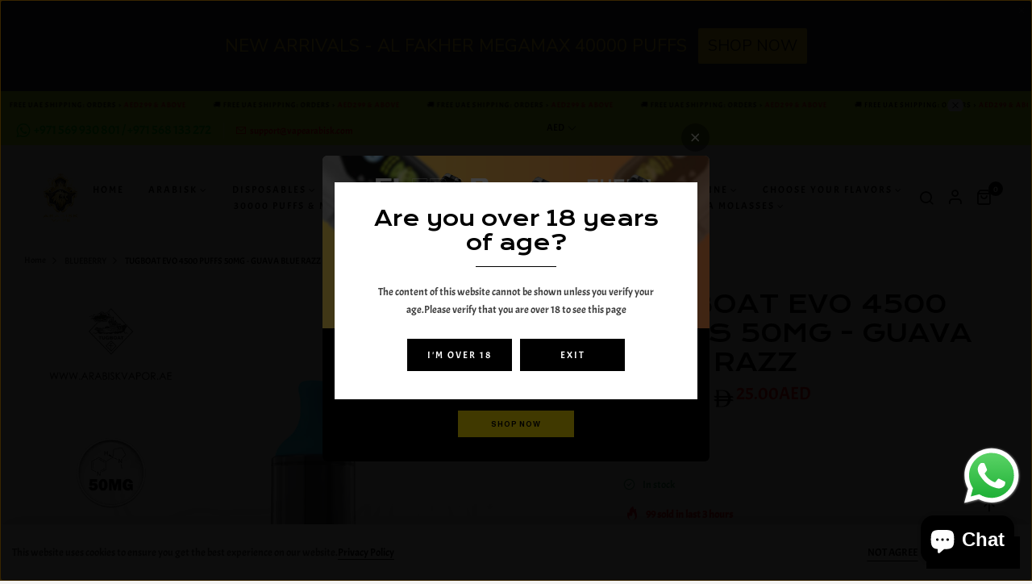

--- FILE ---
content_type: text/html; charset=utf-8
request_url: https://arabiskvapor.ae/en-us/products/tugboat-evo-guava-blue-razz-4500-puffs-50mg
body_size: 75395
content:
<!doctype html>
<html lang="en">
	<head>
 <meta name="google-site-verification" content="uC_Le9iK2ihYcMtnec_cilAePFctBR9wrONGodu-_TI" />
		<script id="pandectes-rules">   /* PANDECTES-GDPR: DO NOT MODIFY AUTO GENERATED CODE OF THIS SCRIPT */      window.PandectesSettings = {"store":{"id":52392591543,"plan":"basic","theme":"sneaker","primaryLocale":"en","adminMode":false,"headless":false,"storefrontRootDomain":"","checkoutRootDomain":"","storefrontAccessToken":""},"tsPublished":1750160653,"declaration":{"showPurpose":false,"showProvider":false,"declIntroText":"We use cookies to optimize website functionality, analyze the performance, and provide personalized experience to you. Some cookies are essential to make the website operate and function correctly. Those cookies cannot be disabled. In this window you can manage your preference of cookies.","showDateGenerated":true},"language":{"unpublished":[],"languageMode":"Single","fallbackLanguage":"en","languageDetection":"browser","languagesSupported":[]},"texts":{"managed":{"headerText":{"en":"We respect your privacy"},"consentText":{"en":"This website uses cookies to ensure you get the best experience."},"linkText":{"en":"Learn more"},"imprintText":{"en":"Imprint"},"googleLinkText":{"en":"Google's Privacy Terms"},"allowButtonText":{"en":"Accept"},"denyButtonText":{"en":"Decline"},"dismissButtonText":{"en":"Ok"},"leaveSiteButtonText":{"en":"Leave this site"},"preferencesButtonText":{"en":"Preferences"},"cookiePolicyText":{"en":"Cookie policy"},"preferencesPopupTitleText":{"en":"Manage consent preferences"},"preferencesPopupIntroText":{"en":"We use cookies to optimize website functionality, analyze the performance, and provide personalized experience to you. Some cookies are essential to make the website operate and function correctly. Those cookies cannot be disabled. In this window you can manage your preference of cookies."},"preferencesPopupSaveButtonText":{"en":"Save preferences"},"preferencesPopupCloseButtonText":{"en":"Close"},"preferencesPopupAcceptAllButtonText":{"en":"Accept all"},"preferencesPopupRejectAllButtonText":{"en":"Reject all"},"cookiesDetailsText":{"en":"Cookies details"},"preferencesPopupAlwaysAllowedText":{"en":"Always allowed"},"accessSectionParagraphText":{"en":"You have the right to request access to your data at any time."},"accessSectionTitleText":{"en":"Data portability"},"accessSectionAccountInfoActionText":{"en":"Personal data"},"accessSectionDownloadReportActionText":{"en":"Request export"},"accessSectionGDPRRequestsActionText":{"en":"Data subject requests"},"accessSectionOrdersRecordsActionText":{"en":"Orders"},"rectificationSectionParagraphText":{"en":"You have the right to request your data to be updated whenever you think it is appropriate."},"rectificationSectionTitleText":{"en":"Data Rectification"},"rectificationCommentPlaceholder":{"en":"Describe what you want to be updated"},"rectificationCommentValidationError":{"en":"Comment is required"},"rectificationSectionEditAccountActionText":{"en":"Request an update"},"erasureSectionTitleText":{"en":"Right to be forgotten"},"erasureSectionParagraphText":{"en":"You have the right to ask all your data to be erased. After that, you will no longer be able to access your account."},"erasureSectionRequestDeletionActionText":{"en":"Request personal data deletion"},"consentDate":{"en":"Consent date"},"consentId":{"en":"Consent ID"},"consentSectionChangeConsentActionText":{"en":"Change consent preference"},"consentSectionConsentedText":{"en":"You consented to the cookies policy of this website on"},"consentSectionNoConsentText":{"en":"You have not consented to the cookies policy of this website."},"consentSectionTitleText":{"en":"Your cookie consent"},"consentStatus":{"en":"Consent preference"},"confirmationFailureMessage":{"en":"Your request was not verified. Please try again and if problem persists, contact store owner for assistance"},"confirmationFailureTitle":{"en":"A problem occurred"},"confirmationSuccessMessage":{"en":"We will soon get back to you as to your request."},"confirmationSuccessTitle":{"en":"Your request is verified"},"guestsSupportEmailFailureMessage":{"en":"Your request was not submitted. Please try again and if problem persists, contact store owner for assistance."},"guestsSupportEmailFailureTitle":{"en":"A problem occurred"},"guestsSupportEmailPlaceholder":{"en":"E-mail address"},"guestsSupportEmailSuccessMessage":{"en":"If you are registered as a customer of this store, you will soon receive an email with instructions on how to proceed."},"guestsSupportEmailSuccessTitle":{"en":"Thank you for your request"},"guestsSupportEmailValidationError":{"en":"Email is not valid"},"guestsSupportInfoText":{"en":"Please login with your customer account to further proceed."},"submitButton":{"en":"Submit"},"submittingButton":{"en":"Submitting..."},"cancelButton":{"en":"Cancel"},"declIntroText":{"en":"We use cookies to optimize website functionality, analyze the performance, and provide personalized experience to you. Some cookies are essential to make the website operate and function correctly. Those cookies cannot be disabled. In this window you can manage your preference of cookies."},"declName":{"en":"Name"},"declPurpose":{"en":"Purpose"},"declType":{"en":"Type"},"declRetention":{"en":"Retention"},"declProvider":{"en":"Provider"},"declFirstParty":{"en":"First-party"},"declThirdParty":{"en":"Third-party"},"declSeconds":{"en":"seconds"},"declMinutes":{"en":"minutes"},"declHours":{"en":"hours"},"declDays":{"en":"days"},"declMonths":{"en":"months"},"declYears":{"en":"years"},"declSession":{"en":"Session"},"declDomain":{"en":"Domain"},"declPath":{"en":"Path"}},"categories":{"strictlyNecessaryCookiesTitleText":{"en":"Strictly necessary cookies"},"strictlyNecessaryCookiesDescriptionText":{"en":"These cookies are essential in order to enable you to move around the website and use its features, such as accessing secure areas of the website. The website cannot function properly without these cookies."},"functionalityCookiesTitleText":{"en":"Functional cookies"},"functionalityCookiesDescriptionText":{"en":"These cookies enable the site to provide enhanced functionality and personalisation. They may be set by us or by third party providers whose services we have added to our pages. If you do not allow these cookies then some or all of these services may not function properly."},"performanceCookiesTitleText":{"en":"Performance cookies"},"performanceCookiesDescriptionText":{"en":"These cookies enable us to monitor and improve the performance of our website. For example, they allow us to count visits, identify traffic sources and see which parts of the site are most popular."},"targetingCookiesTitleText":{"en":"Targeting cookies"},"targetingCookiesDescriptionText":{"en":"These cookies may be set through our site by our advertising partners. They may be used by those companies to build a profile of your interests and show you relevant adverts on other sites.    They do not store directly personal information, but are based on uniquely identifying your browser and internet device. If you do not allow these cookies, you will experience less targeted advertising."},"unclassifiedCookiesTitleText":{"en":"Unclassified cookies"},"unclassifiedCookiesDescriptionText":{"en":"Unclassified cookies are cookies that we are in the process of classifying, together with the providers of individual cookies."}},"auto":{}},"library":{"previewMode":false,"fadeInTimeout":0,"defaultBlocked":7,"showLink":true,"showImprintLink":false,"showGoogleLink":false,"enabled":true,"cookie":{"expiryDays":365,"secure":true,"domain":""},"dismissOnScroll":false,"dismissOnWindowClick":false,"dismissOnTimeout":false,"palette":{"popup":{"background":"#FFFFFF","backgroundForCalculations":{"a":1,"b":255,"g":255,"r":255},"text":"#000000"},"button":{"background":"transparent","backgroundForCalculations":{"a":1,"b":255,"g":255,"r":255},"text":"#000000","textForCalculation":{"a":1,"b":0,"g":0,"r":0},"border":"#000000"}},"content":{"href":"https://arabisk-vape.myshopify.com/policies/privacy-policy","imprintHref":"/","close":"&#10005;","target":"","logo":"<img class=\"cc-banner-logo\" style=\"max-height: 40px;\" src=\"https://cdn.shopify.com/s/files/1/0523/9259/1543/t/36/assets/pandectes-logo.png?v=1711968671\" alt=\"Cookie banner\" />"},"window":"<div role=\"dialog\" aria-label=\"cookieconsent\" aria-describedby=\"cookieconsent:desc\" id=\"pandectes-banner\" class=\"cc-window-wrapper cc-top-wrapper\"><div class=\"pd-cookie-banner-window cc-window {{classes}}\"><!--googleoff: all-->{{children}}<!--googleon: all--></div></div>","compliance":{"opt-both":"<div class=\"cc-compliance cc-highlight\">{{deny}}{{allow}}</div>"},"type":"opt-both","layouts":{"basic":"{{logo}}{{messagelink}}{{compliance}}{{close}}"},"position":"top","theme":"wired","revokable":true,"animateRevokable":false,"revokableReset":false,"revokableLogoUrl":"https://cdn.shopify.com/s/files/1/0523/9259/1543/t/36/assets/pandectes-reopen-logo.png?v=1711968671","revokablePlacement":"bottom-left","revokableMarginHorizontal":15,"revokableMarginVertical":15,"static":false,"autoAttach":true,"hasTransition":true,"blacklistPage":[""],"elements":{"close":"<button aria-label=\"Close cookie banner\" type=\"button\" class=\"cc-close\">{{close}}</button>","dismiss":"<button type=\"button\" class=\"cc-btn cc-btn-decision cc-dismiss\">{{dismiss}}</button>","allow":"<button type=\"button\" class=\"cc-btn cc-btn-decision cc-allow\">{{allow}}</button>","deny":"<button type=\"button\" class=\"cc-btn cc-btn-decision cc-deny\">{{deny}}</button>","preferences":"<button type=\"button\" class=\"cc-btn cc-settings\" onclick=\"Pandectes.fn.openPreferences()\">{{preferences}}</button>"}},"geolocation":{"brOnly":false,"caOnly":false,"chOnly":false,"euOnly":false,"jpOnly":false,"thOnly":false,"canadaOnly":false,"globalVisibility":true},"dsr":{"guestsSupport":false,"accessSectionDownloadReportAuto":false},"banner":{"resetTs":1702301028,"extraCss":"        .cc-banner-logo {max-width: 24em!important;}    @media(min-width: 768px) {.cc-window.cc-floating{max-width: 24em!important;width: 24em!important;}}    .cc-message, .pd-cookie-banner-window .cc-header, .cc-logo {text-align: left}    .cc-window-wrapper{z-index: 2147483647;}    .cc-window{z-index: 2147483647;font-family: inherit;}    .pd-cookie-banner-window .cc-header{font-family: inherit;}    .pd-cp-ui{font-family: inherit; background-color: #FFFFFF;color:#000000;}    button.pd-cp-btn, a.pd-cp-btn{}    input + .pd-cp-preferences-slider{background-color: rgba(0, 0, 0, 0.3)}    .pd-cp-scrolling-section::-webkit-scrollbar{background-color: rgba(0, 0, 0, 0.3)}    input:checked + .pd-cp-preferences-slider{background-color: rgba(0, 0, 0, 1)}    .pd-cp-scrolling-section::-webkit-scrollbar-thumb {background-color: rgba(0, 0, 0, 1)}    .pd-cp-ui-close{color:#000000;}    .pd-cp-preferences-slider:before{background-color: #FFFFFF}    .pd-cp-title:before {border-color: #000000!important}    .pd-cp-preferences-slider{background-color:#000000}    .pd-cp-toggle{color:#000000!important}    @media(max-width:699px) {.pd-cp-ui-close-top svg {fill: #000000}}    .pd-cp-toggle:hover,.pd-cp-toggle:visited,.pd-cp-toggle:active{color:#000000!important}    .pd-cookie-banner-window {box-shadow: 0 0 18px rgb(0 0 0 / 20%);}  ","customJavascript":{},"showPoweredBy":false,"logoHeight":40,"hybridStrict":false,"cookiesBlockedByDefault":"7","isActive":false,"implicitSavePreferences":false,"cookieIcon":false,"blockBots":false,"showCookiesDetails":true,"hasTransition":true,"blockingPage":false,"showOnlyLandingPage":false,"leaveSiteUrl":"https://www.google.com","linkRespectStoreLang":false},"cookies":{"0":[{"name":"localization","type":"http","domain":"www.vapearabisk.co","path":"/en-ie","provider":"Shopify","firstParty":true,"retention":"1 year(s)","expires":1,"unit":"declYears","purpose":{"en":"Shopify store localization"}},{"name":"keep_alive","type":"http","domain":"www.vapearabisk.co","path":"/","provider":"Shopify","firstParty":true,"retention":"30 minute(s)","expires":30,"unit":"declMinutes","purpose":{"en":"Used in connection with buyer localization."}},{"name":"secure_customer_sig","type":"http","domain":"www.vapearabisk.co","path":"/","provider":"Shopify","firstParty":true,"retention":"1 year(s)","expires":1,"unit":"declYears","purpose":{"en":"Used in connection with customer login."}},{"name":"_cmp_a","type":"http","domain":".vapearabisk.co","path":"/","provider":"Shopify","firstParty":false,"retention":"1 day(s)","expires":1,"unit":"declDays","purpose":{"en":"Used for managing customer privacy settings."}},{"name":"cookietest","type":"http","domain":"www.vapearabisk.co","path":"/","provider":"Shopify","firstParty":true,"retention":"Session","expires":1,"unit":"declSeconds","purpose":{"en":"Used to ensure our systems are working correctly."}}],"1":[{"name":"locale_bar_accepted","type":"http","domain":"www.vapearabisk.co","path":"/","provider":"GrizzlyAppsSRL","firstParty":true,"retention":"Session","expires":-54,"unit":"declYears","purpose":{"en":"This cookie is provided by the app (BEST Currency Converter) and is used to secure the currency chosen by the customer."}}],"2":[{"name":"_shopify_y","type":"http","domain":".vapearabisk.co","path":"/","provider":"Shopify","firstParty":false,"retention":"1 year(s)","expires":1,"unit":"declYears","purpose":{"en":"Shopify analytics."}},{"name":"_shopify_s","type":"http","domain":".vapearabisk.co","path":"/","provider":"Shopify","firstParty":false,"retention":"30 minute(s)","expires":30,"unit":"declMinutes","purpose":{"en":"Shopify analytics."}},{"name":"_orig_referrer","type":"http","domain":".vapearabisk.co","path":"/","provider":"Shopify","firstParty":false,"retention":"2 ","expires":2,"unit":"declSession","purpose":{"en":"Tracks landing pages."}},{"name":"_landing_page","type":"http","domain":".vapearabisk.co","path":"/","provider":"Shopify","firstParty":false,"retention":"2 ","expires":2,"unit":"declSession","purpose":{"en":"Tracks landing pages."}},{"name":"_shopify_sa_t","type":"http","domain":".vapearabisk.co","path":"/","provider":"Shopify","firstParty":false,"retention":"30 minute(s)","expires":30,"unit":"declMinutes","purpose":{"en":"Shopify analytics relating to marketing & referrals."}},{"name":"_shopify_sa_p","type":"http","domain":".vapearabisk.co","path":"/","provider":"Shopify","firstParty":false,"retention":"30 minute(s)","expires":30,"unit":"declMinutes","purpose":{"en":"Shopify analytics relating to marketing & referrals."}},{"name":"_ga","type":"http","domain":".vapearabisk.co","path":"/","provider":"Google","firstParty":false,"retention":"1 year(s)","expires":1,"unit":"declYears","purpose":{"en":"Cookie is set by Google Analytics with unknown functionality"}},{"name":"_gid","type":"http","domain":".vapearabisk.co","path":"/","provider":"Google","firstParty":false,"retention":"1 day(s)","expires":1,"unit":"declDays","purpose":{"en":"Cookie is placed by Google Analytics to count and track pageviews."}},{"name":"_gat","type":"http","domain":".vapearabisk.co","path":"/","provider":"Google","firstParty":false,"retention":"1 minute(s)","expires":1,"unit":"declMinutes","purpose":{"en":"Cookie is placed by Google Analytics to filter requests from bots."}},{"name":"_shopify_d","type":"http","domain":"co","path":"/","provider":"Shopify","firstParty":false,"retention":"Session","expires":1,"unit":"declSeconds","purpose":{"en":"Shopify analytics."}},{"name":"_shopify_d","type":"http","domain":"vapearabisk.co","path":"/","provider":"Shopify","firstParty":false,"retention":"Session","expires":1,"unit":"declSeconds","purpose":{"en":"Shopify analytics."}},{"name":"_ga_ZJ2RST9P45","type":"http","domain":".vapearabisk.co","path":"/","provider":"Google","firstParty":false,"retention":"1 year(s)","expires":1,"unit":"declYears","purpose":{"en":""}},{"name":"_ga_0ZKZYE1K7M","type":"http","domain":".vapearabisk.co","path":"/","provider":"Google","firstParty":false,"retention":"1 year(s)","expires":1,"unit":"declYears","purpose":{"en":""}}],"4":[{"name":"wpm-domain-test","type":"http","domain":"co","path":"/","provider":"Shopify","firstParty":false,"retention":"Session","expires":1,"unit":"declSeconds","purpose":{"en":"Used to test the storage of parameters about products added to the cart or payment currency"}},{"name":"wpm-domain-test","type":"http","domain":"vapearabisk.co","path":"/","provider":"Shopify","firstParty":false,"retention":"Session","expires":1,"unit":"declSeconds","purpose":{"en":"Used to test the storage of parameters about products added to the cart or payment currency"}},{"name":"wpm-domain-test","type":"http","domain":"www.vapearabisk.co","path":"/","provider":"Shopify","firstParty":true,"retention":"Session","expires":1,"unit":"declSeconds","purpose":{"en":"Used to test the storage of parameters about products added to the cart or payment currency"}},{"name":"soundestID","type":"http","domain":".vapearabisk.co","path":"/","provider":"Omnisend","firstParty":false,"retention":"Session","expires":-54,"unit":"declYears","purpose":{"en":"Used to identify an anonymous contact."}},{"name":"omnisendSessionID","type":"http","domain":".vapearabisk.co","path":"/","provider":"Omnisend","firstParty":false,"retention":"30 minute(s)","expires":30,"unit":"declMinutes","purpose":{"en":"Used to identify a session of an anonymous contact or a contact."}},{"name":"_privy_5D1A357D0F9BD8A2FC4AFCA9","type":"http","domain":".vapearabisk.co","path":"/","provider":"Privy","firstParty":false,"retention":"1 year(s)","expires":1,"unit":"declYears","purpose":{"en":""}}],"8":[{"name":"cookie_consent","type":"http","domain":"www.vapearabisk.co","path":"/","provider":"Unknown","firstParty":true,"retention":"1 ","expires":1,"unit":"declSession","purpose":{"en":""}},{"name":"omnisendShopifyCart","type":"http","domain":".vapearabisk.co","path":"/","provider":"Unknown","firstParty":false,"retention":"Session","expires":-54,"unit":"declYears","purpose":{"en":""}}]},"blocker":{"isActive":false,"googleConsentMode":{"id":"","analyticsId":"","isActive":false,"adStorageCategory":4,"analyticsStorageCategory":2,"personalizationStorageCategory":1,"functionalityStorageCategory":1,"customEvent":true,"securityStorageCategory":0,"redactData":true,"urlPassthrough":false},"facebookPixel":{"id":"","isActive":false,"ldu":false},"microsoft":{},"rakuten":{"isActive":false,"cmp":false,"ccpa":false},"gpcIsActive":false,"defaultBlocked":7,"patterns":{"whiteList":[],"blackList":{"1":[],"2":[],"4":[],"8":[]},"iframesWhiteList":[],"iframesBlackList":{"1":[],"2":[],"4":[],"8":[]},"beaconsWhiteList":[],"beaconsBlackList":{"1":[],"2":[],"4":[],"8":[]}}}}      !function(){"use strict";window.PandectesRules=window.PandectesRules||{},window.PandectesRules.manualBlacklist={1:[],2:[],4:[]},window.PandectesRules.blacklistedIFrames={1:[],2:[],4:[]},window.PandectesRules.blacklistedCss={1:[],2:[],4:[]},window.PandectesRules.blacklistedBeacons={1:[],2:[],4:[]};var e="javascript/blocked";function t(e){return new RegExp(e.replace(/[/\\.+?$()]/g,"\\$&").replace("*","(.*)"))}var n=function(e){var t=arguments.length>1&&void 0!==arguments[1]?arguments[1]:"log";new URLSearchParams(window.location.search).get("log")&&console[t]("PandectesRules: ".concat(e))};function a(e){var t=document.createElement("script");t.async=!0,t.src=e,document.head.appendChild(t)}function r(e,t){var n=Object.keys(e);if(Object.getOwnPropertySymbols){var a=Object.getOwnPropertySymbols(e);t&&(a=a.filter((function(t){return Object.getOwnPropertyDescriptor(e,t).enumerable}))),n.push.apply(n,a)}return n}function o(e){for(var t=1;t<arguments.length;t++){var n=null!=arguments[t]?arguments[t]:{};t%2?r(Object(n),!0).forEach((function(t){s(e,t,n[t])})):Object.getOwnPropertyDescriptors?Object.defineProperties(e,Object.getOwnPropertyDescriptors(n)):r(Object(n)).forEach((function(t){Object.defineProperty(e,t,Object.getOwnPropertyDescriptor(n,t))}))}return e}function i(e){var t=function(e,t){if("object"!=typeof e||!e)return e;var n=e[Symbol.toPrimitive];if(void 0!==n){var a=n.call(e,t||"default");if("object"!=typeof a)return a;throw new TypeError("@@toPrimitive must return a primitive value.")}return("string"===t?String:Number)(e)}(e,"string");return"symbol"==typeof t?t:t+""}function s(e,t,n){return(t=i(t))in e?Object.defineProperty(e,t,{value:n,enumerable:!0,configurable:!0,writable:!0}):e[t]=n,e}function c(e,t){return function(e){if(Array.isArray(e))return e}(e)||function(e,t){var n=null==e?null:"undefined"!=typeof Symbol&&e[Symbol.iterator]||e["@@iterator"];if(null!=n){var a,r,o,i,s=[],c=!0,l=!1;try{if(o=(n=n.call(e)).next,0===t){if(Object(n)!==n)return;c=!1}else for(;!(c=(a=o.call(n)).done)&&(s.push(a.value),s.length!==t);c=!0);}catch(e){l=!0,r=e}finally{try{if(!c&&null!=n.return&&(i=n.return(),Object(i)!==i))return}finally{if(l)throw r}}return s}}(e,t)||d(e,t)||function(){throw new TypeError("Invalid attempt to destructure non-iterable instance.\nIn order to be iterable, non-array objects must have a [Symbol.iterator]() method.")}()}function l(e){return function(e){if(Array.isArray(e))return u(e)}(e)||function(e){if("undefined"!=typeof Symbol&&null!=e[Symbol.iterator]||null!=e["@@iterator"])return Array.from(e)}(e)||d(e)||function(){throw new TypeError("Invalid attempt to spread non-iterable instance.\nIn order to be iterable, non-array objects must have a [Symbol.iterator]() method.")}()}function d(e,t){if(e){if("string"==typeof e)return u(e,t);var n=Object.prototype.toString.call(e).slice(8,-1);return"Object"===n&&e.constructor&&(n=e.constructor.name),"Map"===n||"Set"===n?Array.from(e):"Arguments"===n||/^(?:Ui|I)nt(?:8|16|32)(?:Clamped)?Array$/.test(n)?u(e,t):void 0}}function u(e,t){(null==t||t>e.length)&&(t=e.length);for(var n=0,a=new Array(t);n<t;n++)a[n]=e[n];return a}var f=window.PandectesRulesSettings||window.PandectesSettings,g=!(void 0===window.dataLayer||!Array.isArray(window.dataLayer)||!window.dataLayer.some((function(e){return"pandectes_full_scan"===e.event}))),p=function(){var e,t=arguments.length>0&&void 0!==arguments[0]?arguments[0]:"_pandectes_gdpr",n=("; "+document.cookie).split("; "+t+"=");if(n.length<2)e={};else{var a=n.pop().split(";");e=window.atob(a.shift())}var r=function(e){try{return JSON.parse(e)}catch(e){return!1}}(e);return!1!==r?r:e}(),y=f.banner.isActive,h=f.blocker,w=h.defaultBlocked,v=h.patterns,m=p&&null!==p.preferences&&void 0!==p.preferences?p.preferences:null,b=g?0:y?null===m?w:m:0,_={1:!(1&b),2:!(2&b),4:!(4&b)},k=v.blackList,S=v.whiteList,L=v.iframesBlackList,C=v.iframesWhiteList,A=v.beaconsBlackList,P=v.beaconsWhiteList,O={blackList:[],whiteList:[],iframesBlackList:{1:[],2:[],4:[],8:[]},iframesWhiteList:[],beaconsBlackList:{1:[],2:[],4:[],8:[]},beaconsWhiteList:[]};[1,2,4].map((function(e){var n;_[e]||((n=O.blackList).push.apply(n,l(k[e].length?k[e].map(t):[])),O.iframesBlackList[e]=L[e].length?L[e].map(t):[],O.beaconsBlackList[e]=A[e].length?A[e].map(t):[])})),O.whiteList=S.length?S.map(t):[],O.iframesWhiteList=C.length?C.map(t):[],O.beaconsWhiteList=P.length?P.map(t):[];var E={scripts:[],iframes:{1:[],2:[],4:[]},beacons:{1:[],2:[],4:[]},css:{1:[],2:[],4:[]}},I=function(t,n){return t&&(!n||n!==e)&&(!O.blackList||O.blackList.some((function(e){return e.test(t)})))&&(!O.whiteList||O.whiteList.every((function(e){return!e.test(t)})))},j=function(e,t){var n=O.iframesBlackList[t],a=O.iframesWhiteList;return e&&(!n||n.some((function(t){return t.test(e)})))&&(!a||a.every((function(t){return!t.test(e)})))},B=function(e,t){var n=O.beaconsBlackList[t],a=O.beaconsWhiteList;return e&&(!n||n.some((function(t){return t.test(e)})))&&(!a||a.every((function(t){return!t.test(e)})))},T=new MutationObserver((function(e){for(var t=0;t<e.length;t++)for(var n=e[t].addedNodes,a=0;a<n.length;a++){var r=n[a],o=r.dataset&&r.dataset.cookiecategory;if(1===r.nodeType&&"LINK"===r.tagName){var i=r.dataset&&r.dataset.href;if(i&&o)switch(o){case"functionality":case"C0001":E.css[1].push(i);break;case"performance":case"C0002":E.css[2].push(i);break;case"targeting":case"C0003":E.css[4].push(i)}}}})),R=new MutationObserver((function(t){for(var a=0;a<t.length;a++)for(var r=t[a].addedNodes,o=function(){var t=r[i],a=t.src||t.dataset&&t.dataset.src,o=t.dataset&&t.dataset.cookiecategory;if(1===t.nodeType&&"IFRAME"===t.tagName){if(a){var s=!1;j(a,1)||"functionality"===o||"C0001"===o?(s=!0,E.iframes[1].push(a)):j(a,2)||"performance"===o||"C0002"===o?(s=!0,E.iframes[2].push(a)):(j(a,4)||"targeting"===o||"C0003"===o)&&(s=!0,E.iframes[4].push(a)),s&&(t.removeAttribute("src"),t.setAttribute("data-src",a))}}else if(1===t.nodeType&&"IMG"===t.tagName){if(a){var c=!1;B(a,1)?(c=!0,E.beacons[1].push(a)):B(a,2)?(c=!0,E.beacons[2].push(a)):B(a,4)&&(c=!0,E.beacons[4].push(a)),c&&(t.removeAttribute("src"),t.setAttribute("data-src",a))}}else if(1===t.nodeType&&"SCRIPT"===t.tagName){var l=t.type,d=!1;if(I(a,l)?(n("rule blocked: ".concat(a)),d=!0):a&&o?n("manually blocked @ ".concat(o,": ").concat(a)):o&&n("manually blocked @ ".concat(o,": inline code")),d){E.scripts.push([t,l]),t.type=e;t.addEventListener("beforescriptexecute",(function n(a){t.getAttribute("type")===e&&a.preventDefault(),t.removeEventListener("beforescriptexecute",n)})),t.parentElement&&t.parentElement.removeChild(t)}}},i=0;i<r.length;i++)o()})),D=document.createElement,z={src:Object.getOwnPropertyDescriptor(HTMLScriptElement.prototype,"src"),type:Object.getOwnPropertyDescriptor(HTMLScriptElement.prototype,"type")};window.PandectesRules.unblockCss=function(e){var t=E.css[e]||[];t.length&&n("Unblocking CSS for ".concat(e)),t.forEach((function(e){var t=document.querySelector('link[data-href^="'.concat(e,'"]'));t.removeAttribute("data-href"),t.href=e})),E.css[e]=[]},window.PandectesRules.unblockIFrames=function(e){var t=E.iframes[e]||[];t.length&&n("Unblocking IFrames for ".concat(e)),O.iframesBlackList[e]=[],t.forEach((function(e){var t=document.querySelector('iframe[data-src^="'.concat(e,'"]'));t.removeAttribute("data-src"),t.src=e})),E.iframes[e]=[]},window.PandectesRules.unblockBeacons=function(e){var t=E.beacons[e]||[];t.length&&n("Unblocking Beacons for ".concat(e)),O.beaconsBlackList[e]=[],t.forEach((function(e){var t=document.querySelector('img[data-src^="'.concat(e,'"]'));t.removeAttribute("data-src"),t.src=e})),E.beacons[e]=[]},window.PandectesRules.unblockInlineScripts=function(e){var t=1===e?"functionality":2===e?"performance":"targeting",a=document.querySelectorAll('script[type="javascript/blocked"][data-cookiecategory="'.concat(t,'"]'));n("unblockInlineScripts: ".concat(a.length," in ").concat(t)),a.forEach((function(e){var t=document.createElement("script");t.type="text/javascript",e.hasAttribute("src")?t.src=e.getAttribute("src"):t.textContent=e.textContent,document.head.appendChild(t),e.parentNode.removeChild(e)}))},window.PandectesRules.unblockInlineCss=function(e){var t=1===e?"functionality":2===e?"performance":"targeting",a=document.querySelectorAll('link[data-cookiecategory="'.concat(t,'"]'));n("unblockInlineCss: ".concat(a.length," in ").concat(t)),a.forEach((function(e){e.href=e.getAttribute("data-href")}))},window.PandectesRules.unblock=function(e){e.length<1?(O.blackList=[],O.whiteList=[],O.iframesBlackList=[],O.iframesWhiteList=[]):(O.blackList&&(O.blackList=O.blackList.filter((function(t){return e.every((function(e){return"string"==typeof e?!t.test(e):e instanceof RegExp?t.toString()!==e.toString():void 0}))}))),O.whiteList&&(O.whiteList=[].concat(l(O.whiteList),l(e.map((function(e){if("string"==typeof e){var n=".*"+t(e)+".*";if(O.whiteList.every((function(e){return e.toString()!==n.toString()})))return new RegExp(n)}else if(e instanceof RegExp&&O.whiteList.every((function(t){return t.toString()!==e.toString()})))return e;return null})).filter(Boolean)))));var a=0;l(E.scripts).forEach((function(e,t){var n=c(e,2),r=n[0],o=n[1];if(function(e){var t=e.getAttribute("src");return O.blackList&&O.blackList.every((function(e){return!e.test(t)}))||O.whiteList&&O.whiteList.some((function(e){return e.test(t)}))}(r)){for(var i=document.createElement("script"),s=0;s<r.attributes.length;s++){var l=r.attributes[s];"src"!==l.name&&"type"!==l.name&&i.setAttribute(l.name,r.attributes[s].value)}i.setAttribute("src",r.src),i.setAttribute("type",o||"application/javascript"),document.head.appendChild(i),E.scripts.splice(t-a,1),a++}})),0==O.blackList.length&&0===O.iframesBlackList[1].length&&0===O.iframesBlackList[2].length&&0===O.iframesBlackList[4].length&&0===O.beaconsBlackList[1].length&&0===O.beaconsBlackList[2].length&&0===O.beaconsBlackList[4].length&&(n("Disconnecting observers"),R.disconnect(),T.disconnect())};var N=f.store,x=N.adminMode,M=N.headless,U=N.storefrontRootDomain,F=N.checkoutRootDomain,q=N.storefrontAccessToken,W=f.banner.isActive,H=f.blocker.defaultBlocked;function G(e){if(window.Shopify&&window.Shopify.customerPrivacy)e();else{var t=null;window.Shopify&&window.Shopify.loadFeatures&&window.Shopify.trackingConsent?e():t=setInterval((function(){window.Shopify&&window.Shopify.loadFeatures&&(clearInterval(t),window.Shopify.loadFeatures([{name:"consent-tracking-api",version:"0.1"}],(function(t){t?n("Shopify.customerPrivacy API - failed to load"):(n("shouldShowBanner() -> ".concat(window.Shopify.trackingConsent.shouldShowBanner()," | saleOfDataRegion() -> ").concat(window.Shopify.trackingConsent.saleOfDataRegion())),e())})))}),10)}}W&&G((function(){!function(){var e=window.Shopify.trackingConsent;if(!1!==e.shouldShowBanner()||null!==m||7!==H)try{var t=x&&!(window.Shopify&&window.Shopify.AdminBarInjector),a={preferences:!(1&b)||g||t,analytics:!(2&b)||g||t,marketing:!(4&b)||g||t};M&&(a.headlessStorefront=!0,a.storefrontRootDomain=null!=U&&U.length?U:window.location.hostname,a.checkoutRootDomain=null!=F&&F.length?F:"checkout.".concat(window.location.hostname),a.storefrontAccessToken=null!=q&&q.length?q:""),e.firstPartyMarketingAllowed()===a.marketing&&e.analyticsProcessingAllowed()===a.analytics&&e.preferencesProcessingAllowed()===a.preferences||e.setTrackingConsent(a,(function(e){e&&e.error?n("Shopify.customerPrivacy API - failed to setTrackingConsent"):n("setTrackingConsent(".concat(JSON.stringify(a),")"))}))}catch(e){n("Shopify.customerPrivacy API - exception")}}(),function(){if(M){var e=window.Shopify.trackingConsent,t=e.currentVisitorConsent();if(navigator.globalPrivacyControl&&""===t.sale_of_data){var a={sale_of_data:!1,headlessStorefront:!0};a.storefrontRootDomain=null!=U&&U.length?U:window.location.hostname,a.checkoutRootDomain=null!=F&&F.length?F:"checkout.".concat(window.location.hostname),a.storefrontAccessToken=null!=q&&q.length?q:"",e.setTrackingConsent(a,(function(e){e&&e.error?n("Shopify.customerPrivacy API - failed to setTrackingConsent({".concat(JSON.stringify(a),")")):n("setTrackingConsent(".concat(JSON.stringify(a),")"))}))}}}()}));var J=["AT","BE","BG","HR","CY","CZ","DK","EE","FI","FR","DE","GR","HU","IE","IT","LV","LT","LU","MT","NL","PL","PT","RO","SK","SI","ES","SE","GB","LI","NO","IS"],V="[Pandectes :: Google Consent Mode debug]:";function K(){var e=arguments.length<=0?void 0:arguments[0],t=arguments.length<=1?void 0:arguments[1],n=arguments.length<=2?void 0:arguments[2];if("consent"!==e)return"config"===e?"config":void 0;var a=n.ad_storage,r=n.ad_user_data,o=n.ad_personalization,i=n.functionality_storage,s=n.analytics_storage,c=n.personalization_storage,l={Command:e,Mode:t,ad_storage:a,ad_user_data:r,ad_personalization:o,functionality_storage:i,analytics_storage:s,personalization_storage:c,security_storage:n.security_storage};return console.table(l),"default"===t&&("denied"===a&&"denied"===r&&"denied"===o&&"denied"===i&&"denied"===s&&"denied"===c||console.warn("".concat(V,' all types in a "default" command should be set to "denied" except for security_storage that should be set to "granted"'))),t}var Z=!1,$=!1;function Y(e){e&&("default"===e?(Z=!0,$&&console.warn("".concat(V,' "default" command was sent but there was already an "update" command before it.'))):"update"===e?($=!0,Z||console.warn("".concat(V,' "update" command was sent but there was no "default" command before it.'))):"config"===e&&(Z||console.warn("".concat(V,' a tag read consent state before a "default" command was sent.'))))}var Q=f.banner,X=Q.isActive,ee=Q.hybridStrict,te=f.geolocation,ne=te.caOnly,ae=void 0!==ne&&ne,re=te.euOnly,oe=void 0!==re&&re,ie=te.brOnly,se=void 0!==ie&&ie,ce=te.jpOnly,le=void 0!==ce&&ce,de=te.thOnly,ue=void 0!==de&&de,fe=te.chOnly,ge=void 0!==fe&&fe,pe=te.zaOnly,ye=void 0!==pe&&pe,he=te.canadaOnly,we=void 0!==he&&he,ve=te.globalVisibility,me=void 0===ve||ve,be=f.blocker,_e=be.defaultBlocked,ke=void 0===_e?7:_e,Se=be.googleConsentMode,Le=Se.isActive,Ce=Se.customEvent,Ae=Se.id,Pe=void 0===Ae?"":Ae,Oe=Se.analyticsId,Ee=void 0===Oe?"":Oe,Ie=Se.adwordsId,je=void 0===Ie?"":Ie,Be=Se.redactData,Te=Se.urlPassthrough,Re=Se.adStorageCategory,De=Se.analyticsStorageCategory,ze=Se.functionalityStorageCategory,Ne=Se.personalizationStorageCategory,xe=Se.securityStorageCategory,Me=Se.dataLayerProperty,Ue=void 0===Me?"dataLayer":Me,Fe=Se.waitForUpdate,qe=void 0===Fe?0:Fe,We=Se.useNativeChannel,He=void 0!==We&&We,Ge=Se.debugMode,Je=void 0!==Ge&&Ge;function Ve(){window[Ue].push(arguments)}window[Ue]=window[Ue]||[];var Ke,Ze,$e={hasInitialized:!1,useNativeChannel:!1,ads_data_redaction:!1,url_passthrough:!1,data_layer_property:"dataLayer",storage:{ad_storage:"granted",ad_user_data:"granted",ad_personalization:"granted",analytics_storage:"granted",functionality_storage:"granted",personalization_storage:"granted",security_storage:"granted"}};if(X&&Le){Je&&(Ke=Ue||"dataLayer",window[Ke].forEach((function(e){Y(K.apply(void 0,l(e)))})),window[Ke].push=function(){for(var e=arguments.length,t=new Array(e),n=0;n<e;n++)t[n]=arguments[n];return Y(K.apply(void 0,l(t[0]))),Array.prototype.push.apply(this,t)});var Ye=ke&Re?"denied":"granted",Qe=ke&De?"denied":"granted",Xe=ke&ze?"denied":"granted",et=ke&Ne?"denied":"granted",tt=ke&xe?"denied":"granted";$e.hasInitialized=!0,$e.useNativeChannel=He,$e.url_passthrough=Te,$e.ads_data_redaction="denied"===Ye&&Be,$e.storage.ad_storage=Ye,$e.storage.ad_user_data=Ye,$e.storage.ad_personalization=Ye,$e.storage.analytics_storage=Qe,$e.storage.functionality_storage=Xe,$e.storage.personalization_storage=et,$e.storage.security_storage=tt,$e.data_layer_property=Ue||"dataLayer",Ve("set","developer_id.dMTZkMj",!0),$e.ads_data_redaction&&Ve("set","ads_data_redaction",$e.ads_data_redaction),$e.url_passthrough&&Ve("set","url_passthrough",$e.url_passthrough),function(){var e=b!==ke?{wait_for_update:qe||500}:qe?{wait_for_update:qe}:{};me&&!ee?Ve("consent","default",o(o({},$e.storage),e)):(Ve("consent","default",o(o(o({},$e.storage),e),{},{region:[].concat(l(oe||ee?J:[]),l(ae&&!ee?["US-CA","US-VA","US-CT","US-UT","US-CO"]:[]),l(se&&!ee?["BR"]:[]),l(le&&!ee?["JP"]:[]),l(we&&!ee?["CA"]:[]),l(ue&&!ee?["TH"]:[]),l(ge&&!ee?["CH"]:[]),l(ye&&!ee?["ZA"]:[]))})),Ve("consent","default",{ad_storage:"granted",ad_user_data:"granted",ad_personalization:"granted",analytics_storage:"granted",functionality_storage:"granted",personalization_storage:"granted",security_storage:"granted"}));if(null!==m){var t=b&Re?"denied":"granted",n=b&De?"denied":"granted",r=b&ze?"denied":"granted",i=b&Ne?"denied":"granted",s=b&xe?"denied":"granted";$e.storage.ad_storage=t,$e.storage.ad_user_data=t,$e.storage.ad_personalization=t,$e.storage.analytics_storage=n,$e.storage.functionality_storage=r,$e.storage.personalization_storage=i,$e.storage.security_storage=s,Ve("consent","update",$e.storage)}(Pe.length||Ee.length||je.length)&&(window[$e.data_layer_property].push({"pandectes.start":(new Date).getTime(),event:"pandectes-rules.min.js"}),(Ee.length||je.length)&&Ve("js",new Date));var c="https://www.googletagmanager.com";if(Pe.length){var d=Pe.split(",");window[$e.data_layer_property].push({"gtm.start":(new Date).getTime(),event:"gtm.js"});for(var u=0;u<d.length;u++){var f="dataLayer"!==$e.data_layer_property?"&l=".concat($e.data_layer_property):"";a("".concat(c,"/gtm.js?id=").concat(d[u].trim()).concat(f))}}if(Ee.length)for(var g=Ee.split(","),p=0;p<g.length;p++){var y=g[p].trim();y.length&&(a("".concat(c,"/gtag/js?id=").concat(y)),Ve("config",y,{send_page_view:!1}))}if(je.length)for(var h=je.split(","),w=0;w<h.length;w++){var v=h[w].trim();v.length&&(a("".concat(c,"/gtag/js?id=").concat(v)),Ve("config",v,{allow_enhanced_conversions:!0}))}}()}X&&Ce&&(Ze=b,G((function(){var e=Ze;if(null==m&&ee){var t=window.Shopify.customerPrivacy.getRegion();if(t){var n=t.substr(0,2);e=J.includes(n)?7:0}}var a={event:"Pandectes_Consent_Update",pandectes_status:7===e?"deny":0===e?"allow":"mixed",pandectes_categories:{C0000:"allow",C0001:1&e?"deny":"allow",C0002:2&e?"deny":"allow",C0003:4&e?"deny":"allow"}};window[Ue].push(a),null!==m&&function(e){if(window.Shopify&&window.Shopify.analytics)e();else{var t=null;window.Shopify&&window.Shopify.analytics?e():t=setInterval((function(){window.Shopify&&window.Shopify.analytics&&(clearInterval(t),e())}),10)}}((function(){window.Shopify.analytics.publish("Pandectes_Consent_Update",a)}))})));var nt=f.blocker,at=nt.klaviyoIsActive,rt=nt.googleConsentMode.adStorageCategory;at&&window.addEventListener("PandectesEvent_OnConsent",(function(e){var t=e.detail.preferences;if(null!=t){var n=t&rt?"denied":"granted";void 0!==window.klaviyo&&window.klaviyo.isIdentified()&&window.klaviyo.push(["identify",{ad_personalization:n,ad_user_data:n}])}})),f.banner.revokableTrigger&&(window.onload=function(){document.querySelectorAll('[href*="#reopenBanner"]').forEach((function(e){e.onclick=function(e){e.preventDefault(),window.Pandectes.fn.revokeConsent()}}))});var ot=f.banner.isActive,it=f.blocker,st=it.defaultBlocked,ct=void 0===st?7:st,lt=it.microsoft,dt=lt.isActive,ut=lt.uetTags,ft=lt.dataLayerProperty,gt=void 0===ft?"uetq":ft,pt={hasInitialized:!1,data_layer_property:"uetq",storage:{ad_storage:"granted"}};if(ot&&dt){if(function(e,t,n){var a=new Date;a.setTime(a.getTime()+24*n*60*60*1e3);var r="expires="+a.toUTCString();document.cookie="".concat(e,"=").concat(t,"; ").concat(r,"; path=/; secure; samesite=strict")}("_uetmsdns","0",365),ut.length)for(var yt=ut.split(","),ht=0;ht<yt.length;ht++)yt[ht].trim().length&&mt(yt[ht]);var wt=4&ct?"denied":"granted";if(pt.hasInitialized=!0,pt.storage.ad_storage=wt,window[gt]=window[gt]||[],window[gt].push("consent","default",pt.storage),null!==m){var vt=4&b?"denied":"granted";pt.storage.ad_storage=vt,window[gt].push("consent","update",pt.storage)}}function mt(e){var t=document.createElement("script");t.type="text/javascript",t.src="//bat.bing.com/bat.js",t.onload=function(){var t={ti:e,cookieFlags:"SameSite=None;Secure"};t.q=window[gt],window[gt]=new UET(t),window[gt].push("pageLoad")},document.head.appendChild(t)}window.PandectesRules.gcm=$e;var bt=f.banner.isActive,_t=f.blocker.isActive;n("Prefs: ".concat(b," | Banner: ").concat(bt?"on":"off"," | Blocker: ").concat(_t?"on":"off"));var kt=null===m&&/\/checkouts\//.test(window.location.pathname);0!==b&&!1===g&&_t&&!kt&&(n("Blocker will execute"),document.createElement=function(){for(var t=arguments.length,n=new Array(t),a=0;a<t;a++)n[a]=arguments[a];if("script"!==n[0].toLowerCase())return D.bind?D.bind(document).apply(void 0,n):D;var r=D.bind(document).apply(void 0,n);try{Object.defineProperties(r,{src:o(o({},z.src),{},{set:function(t){I(t,r.type)&&z.type.set.call(this,e),z.src.set.call(this,t)}}),type:o(o({},z.type),{},{get:function(){var t=z.type.get.call(this);return t===e||I(this.src,t)?null:t},set:function(t){var n=I(r.src,r.type)?e:t;z.type.set.call(this,n)}})}),r.setAttribute=function(t,n){if("type"===t){var a=I(r.src,r.type)?e:n;z.type.set.call(r,a)}else"src"===t?(I(n,r.type)&&z.type.set.call(r,e),z.src.set.call(r,n)):HTMLScriptElement.prototype.setAttribute.call(r,t,n)}}catch(e){console.warn("Yett: unable to prevent script execution for script src ",r.src,".\n",'A likely cause would be because you are using a third-party browser extension that monkey patches the "document.createElement" function.')}return r},R.observe(document.documentElement,{childList:!0,subtree:!0}),T.observe(document.documentElement,{childList:!0,subtree:!0}))}();
</script><!-- SEOAnt Speed Up Script --><script>
const ForbidUrlArray_SEOAnt = ['cdn.nfcube.com'];
window.WhiteUrlArray_SEOAnt = ['https://cdn.shopify.com/extensions/'].map(src => new RegExp(src, 'i'));
window.BlackUrlArray_SEOAnt = ForbidUrlArray_SEOAnt.map(src => new RegExp(src, 'i'));
</script>

<script>
// Limit output
class AllowJsPlugin{constructor(e){const attrArr=["default","defer","async"];this.listener=this.handleListener.bind(this,e),this.jsArr=[],this.attribute=attrArr.reduce(((e,t)=>({...e,[t]:[]})),{});const t=this;e.forEach((e=>window.addEventListener(e,t.listener,{passive:!0})))}handleListener(e){const t=this;return e.forEach((e=>window.removeEventListener(e,t.listener))),"complete"===document.readyState?this.handleDOM():document.addEventListener("readystatechange",(e=>{if("complete"===e.target.readyState)return setTimeout(t.handleDOM.bind(t),1)}))}async handleDOM(){this.pauseEvent(),this.pauseJQuery(),this.getScripts(),this.beforeScripts();for(const e of Object.keys(this.attribute))await this.changeScripts(this.attribute[e]);for(const e of["DOMContentLoaded","readystatechange"])await this.requestRedraw(),document.dispatchEvent(new Event("allowJS-"+e));document.lightJSonreadystatechange&&document.lightJSonreadystatechange();for(const e of["DOMContentLoaded","load"])await this.requestRedraw(),window.dispatchEvent(new Event("allowJS-"+e));await this.requestRedraw(),window.lightJSonload&&window.lightJSonload(),await this.requestRedraw(),this.jsArr.forEach((e=>e(window).trigger("allowJS-jquery-load"))),window.dispatchEvent(new Event("allowJS-pageshow")),await this.requestRedraw(),window.lightJSonpageshow&&window.lightJSonpageshow()}async requestRedraw(){return new Promise((e=>requestAnimationFrame(e)))}getScripts(){document.querySelectorAll("script[type=AllowJs]").forEach((e=>{e.hasAttribute("src")?e.hasAttribute("async")&&e.async?this.attribute.async.push(e):e.hasAttribute("defer")&&e.defer?this.attribute.defer.push(e):this.attribute.default.push(e):this.attribute.default.push(e)}))}beforeScripts(){const e=this,t=Object.keys(this.attribute).reduce(((t,n)=>[...t,...e.attribute[n]]),[]),n=document.createDocumentFragment();t.forEach((e=>{const t=e.getAttribute("src");if(!t)return;const s=document.createElement("link");s.href=t,s.rel="preload",s.as="script",n.appendChild(s)})),document.head.appendChild(n)}async changeScripts(e){let t;for(;t=e.shift();)await this.requestRedraw(),new Promise((e=>{const n=document.createElement("script");[...t.attributes].forEach((e=>{"type"!==e.nodeName&&n.setAttribute(e.nodeName,e.nodeValue)})),t.hasAttribute("src")?(n.addEventListener("load",e),n.addEventListener("error",e)):(n.text=t.text,e()),t.parentNode.replaceChild(n,t)}))}pauseEvent(){const e={};[{obj:document,name:"DOMContentLoaded"},{obj:window,name:"DOMContentLoaded"},{obj:window,name:"load"},{obj:window,name:"pageshow"},{obj:document,name:"readystatechange"}].map((t=>function(t,n){function s(n){return e[t].list.indexOf(n)>=0?"allowJS-"+n:n}e[t]||(e[t]={list:[n],add:t.addEventListener,remove:t.removeEventListener},t.addEventListener=(...n)=>{n[0]=s(n[0]),e[t].add.apply(t,n)},t.removeEventListener=(...n)=>{n[0]=s(n[0]),e[t].remove.apply(t,n)})}(t.obj,t.name))),[{obj:document,name:"onreadystatechange"},{obj:window,name:"onpageshow"}].map((e=>function(e,t){let n=e[t];Object.defineProperty(e,t,{get:()=>n||function(){},set:s=>{e["allowJS"+t]=n=s}})}(e.obj,e.name)))}pauseJQuery(){const e=this;let t=window.jQuery;Object.defineProperty(window,"jQuery",{get:()=>t,set(n){if(!n||!n.fn||!e.jsArr.includes(n))return void(t=n);n.fn.ready=n.fn.init.prototype.ready=e=>{e.bind(document)(n)};const s=n.fn.on;n.fn.on=n.fn.init.prototype.on=function(...e){if(window!==this[0])return s.apply(this,e),this;const t=e=>e.split(" ").map((e=>"load"===e||0===e.indexOf("load.")?"allowJS-jquery-load":e)).join(" ");return"string"==typeof e[0]||e[0]instanceof String?(e[0]=t(e[0]),s.apply(this,e),this):("object"==typeof e[0]&&Object.keys(e[0]).forEach((n=>{delete Object.assign(e[0],{[t(n)]:e[0][n]})[n]})),s.apply(this,e),this)},e.jsArr.push(n),t=n}})}}new AllowJsPlugin(["keydown","wheel","mouseenter","mousemove","mouseleave","touchstart","touchmove","touchend"]);
</script>

<script>
"use strict";function SEOAnt_toConsumableArray(t){if(Array.isArray(t)){for(var e=0,r=Array(t.length);e<t.length;e++)r[e]=t[e];return r}return Array.from(t)}function _0x960a(t,e){var r=_0x3840();return(_0x960a=function(t,e){return t-=247,r[t]})(t,e)}function _0x3840(){var t=["defineProperties","application/javascript","preventDefault","4990555yeBSbh","addEventListener","set","setAttribute","bind","getAttribute","parentElement","WhiteUrlArray_SEOAnt","listener","toString","toLowerCase","every","touchend","SEOAnt scripts can't be lazy loaded","keydown","touchstart","removeChild","length","58IusxNw","BlackUrlArray_SEOAnt","observe","name","value","documentElement","wheel","warn","whitelist","map","tagName","402345HpbWDN","getOwnPropertyDescriptor","head","type","touchmove","removeEventListener","8160iwggKQ","call","beforescriptexecute","some","string","options","push","appendChild","blacklisted","querySelectorAll","5339295FeRgGa","4OtFDAr","filter","57211uwpiMx","nodeType","createElement","src","13296210cxmbJp",'script[type="',"1744290Faeint","test","forEach","script","blacklist","attributes","get","$&","744DdtCNR"];return(_0x3840=function(){return t})()}var _extends=Object.assign||function(t){for(var e=1;e<arguments.length;e++){var r=arguments[e];for(var n in r)Object.prototype.hasOwnProperty.call(r,n)&&(t[n]=r[n])}return t},_slicedToArray=function(){function t(t,e){var r=[],n=!0,o=!1,i=void 0;try{for(var a,c=t[Symbol.iterator]();!(n=(a=c.next()).done)&&(r.push(a.value),!e||r.length!==e);n=!0);}catch(t){o=!0,i=t}finally{try{!n&&c.return&&c.return()}finally{if(o)throw i}}return r}return function(e,r){if(Array.isArray(e))return e;if(Symbol.iterator in Object(e))return t(e,r);throw new TypeError("Invalid attempt to destructure non-iterable instance")}}(),_typeof="function"==typeof Symbol&&"symbol"==typeof Symbol.iterator?function(t){return typeof t}:function(t){return t&&"function"==typeof Symbol&&t.constructor===Symbol&&t!==Symbol.prototype?"symbol":typeof t};(function(t,e){for(var r=_0x960a,n=t();[];)try{if(531094===parseInt(r(306))/1+-parseInt(r(295))/2*(parseInt(r(312))/3)+-parseInt(r(257))/4*(parseInt(r(277))/5)+-parseInt(r(265))/6+-parseInt(r(259))/7*(-parseInt(r(273))/8)+-parseInt(r(256))/9+parseInt(r(263))/10)break;n.push(n.shift())}catch(t){n.push(n.shift())}})(_0x3840),function(){var t=_0x960a,e="javascript/blocked",r={blacklist:window[t(296)],whitelist:window[t(284)]},n={blacklisted:[]},o=function(n,o){return n&&(!o||o!==e)&&(!r.blacklist||r[t(269)][t(249)](function(e){return e[t(266)](n)}))&&(!r[t(303)]||r.whitelist[t(288)](function(e){return!e[t(266)](n)}))},i=function(e){var n=t,o=e[n(282)](n(262));return r[n(269)]&&r.blacklist[n(288)](function(t){return!t.test(o)})||r[n(303)]&&r.whitelist[n(249)](function(t){return t[n(266)](o)})},a=new MutationObserver(function(r){for(var i=t,a=0;a<r[i(294)];a++)for(var c=r[a].addedNodes,u=0;u<c.length;u++)!function(t){var r=c[t];if(1===r[i(260)]&&"SCRIPT"===r[i(305)]){var a=r[i(262)],u=r[i(309)];if(o(a,u)){n.blacklisted[i(252)]([r,r.type]),r[i(309)]=e;var s=function t(n){var o=i;r[o(282)](o(309))===e&&n[o(276)](),r[o(311)](o(248),t)};r[i(278)](i(248),s),r[i(283)]&&r[i(283)][i(293)](r)}}}(u)});a[t(297)](document[t(300)],{childList:!![],subtree:!![]});var c=/[|\{}()\[\]^$+*?.]/g,u=function(){for(var o=arguments.length,u=Array(o),s=0;s<o;s++)u[s]=arguments[s];var l=t;u[l(294)]<1?(r[l(269)]=[],r[l(303)]=[]):(r.blacklist&&(r[l(269)]=r.blacklist[l(258)](function(t){return u[l(288)](function(e){var r=l;return(void 0===e?"undefined":_typeof(e))===r(250)?!t.test(e):e instanceof RegExp?t.toString()!==e.toString():void 0})})),r[l(303)]&&(r[l(303)]=[].concat(SEOAnt_toConsumableArray(r[l(303)]),SEOAnt_toConsumableArray(u.map(function(t){var e=l;if("string"==typeof t){var n=t.replace(c,e(272)),o=".*"+n+".*";if(r[e(303)][e(288)](function(t){return t[e(286)]()!==o[e(286)]()}))return new RegExp(o)}else if(t instanceof RegExp&&r[e(303)][e(288)](function(r){return r[e(286)]()!==t.toString()}))return t;return null})[l(258)](Boolean)))));for(var f=document[l(255)](l(264)+e+'"]'),p=0;p<f[l(294)];p++){var y=f[p];i(y)&&(n[l(254)][l(252)]([y,l(275)]),y[l(283)][l(293)](y))}var v=0;[].concat(SEOAnt_toConsumableArray(n[l(254)]))[l(267)](function(t,e){var r=_slicedToArray(t,2),o=r[0],a=r[1],c=l;if(i(o)){for(var u=document.createElement("script"),s=0;s<o.attributes.length;s++){var f=o[c(270)][s];f[c(298)]!==c(262)&&f.name!==c(309)&&u.setAttribute(f.name,o.attributes[s][c(299)])}u[c(280)](c(262),o[c(262)]),u.setAttribute("type",a||c(275)),document[c(308)][c(253)](u),n[c(254)].splice(e-v,1),v++}}),r[l(269)]&&r.blacklist.length<1&&a.disconnect()},s=document.createElement,l={src:Object[t(307)](HTMLScriptElement.prototype,t(262)),type:Object[t(307)](HTMLScriptElement.prototype,t(309))};document[t(261)]=function(){for(var r=t,n=arguments.length,i=Array(n),a=0;a<n;a++)i[a]=arguments[a];if(i[0][r(287)]()!==r(268))return s[r(281)](document).apply(void 0,i);var c=s.bind(document).apply(void 0,i);try{Object[r(274)](c,{src:_extends({},l[r(262)],{set:function(t){var n=r;o(t,c[n(309)])&&l.type[n(279)][n(247)](this,e),l[n(262)][n(279)].call(this,t)}}),type:_extends({},l[r(309)],{get:function(){var t=r,n=l[t(309)][t(271)][t(247)](this);return n===e||o(this[t(262)],n)?null:n},set:function(t){var n=r,i=o(c[n(262)],c[n(309)])?e:t;l.type[n(279)][n(247)](this,i)}})}),c.setAttribute=function(t,e){var n=r;t===n(309)||t===n(262)?c[t]=e:HTMLScriptElement.prototype[n(280)][n(247)](c,t,e)}}catch(t){console[r(302)](r(290),t)}return c},[t(291),"mousemove",t(289),t(310),t(292),t(301)][t(304)](function(t){return{type:t,listener:function(){return u()},options:{passive:!![]}}}).forEach(function(e){var r=t;document[r(278)](e[r(309)],e[r(285)],e[r(251)])})}();
</script>


<!-- /SEOAnt Speed Up Script -->
	
		<meta charset="utf-8">
		<meta http-equiv="X-UA-Compatible" content="IE=edge,chrome=1">
		<!-- Google Site Verification -->
		<meta name="google-site-verification" content="TzZ5_vRiVgtpDxAPpzuF1D1Ob6cUJuubjaoQ20HD-kE" />
		<link rel="shortcut icon" href="//arabiskvapor.ae/cdn/shop/files/VAPE_ARABISK_LOGO-01_98bcfa6d-b7ac-4c3b-8ada-1f0f6a2fb176.png?crop=center&height=32&v=1711955562&width=32" type="image/png" />
		<title>TUGBOAT EVO 4500 PUFFS 50MG - GUAVA BLUERAZZ | DISPOSABLE VAPE &ndash; Arabisk Vape</title>
		<meta name="description" content="Shop Tugboat EVO 4500 Puffs Vape with 50MG nicotine, mesh coil &amp; airflow control. 10ml liquid. Free UAE delivery on 299 AED+ (excl. remote areas).">
		<meta property="og:site_name" content="Arabisk Vape">
<meta property="og:url" content="https://arabiskvapor.ae/en-us/products/tugboat-evo-guava-blue-razz-4500-puffs-50mg">
<meta property="og:title" content="TUGBOAT EVO 4500 PUFFS 50MG - GUAVA BLUE RAZZ">
<meta property="og:type" content="product">
<meta property="og:description" content="Shop Tugboat EVO 4500 Puffs Vape with 50MG nicotine, mesh coil &amp; airflow control. 10ml liquid. Free UAE delivery on 299 AED+ (excl. remote areas)."><meta property="og:price:amount" content="25.00">
  <meta property="og:price:currency" content="AED"><meta property="og:image" content="http://arabiskvapor.ae/cdn/shop/files/TUGBOAT-EVO-4500-PUFFS-50MG-GUAVA-BLUE-RAZZ-TUGBOAT-80134835_1200x1200.png?v=1764183324">
<meta property="og:image:secure_url" content="https://arabiskvapor.ae/cdn/shop/files/TUGBOAT-EVO-4500-PUFFS-50MG-GUAVA-BLUE-RAZZ-TUGBOAT-80134835_1200x1200.png?v=1764183324">
<meta name="twitter:card" content="summary_large_image">
<meta name="twitter:title" content="TUGBOAT EVO 4500 PUFFS 50MG - GUAVA BLUE RAZZ">
<meta name="twitter:description" content="Shop Tugboat EVO 4500 Puffs Vape with 50MG nicotine, mesh coil &amp; airflow control. 10ml liquid. Free UAE delivery on 299 AED+ (excl. remote areas).">

		
		
		<link rel="canonical" href="https://arabiskvapor.ae/en-us/products/tugboat-evo-guava-blue-razz-4500-puffs-50mg">
		<meta name="viewport" content="width=device-width,initial-scale=1,shrink-to-fit=no, user-scalable=no">
		<meta name="theme-color" content="">
		
		<link href="//arabiskvapor.ae/cdn/shop/t/36/assets/photoswipe.css?v=39429184012953060561711113391" rel="stylesheet" type="text/css" media="all" />
<link href="//arabiskvapor.ae/cdn/shop/t/36/assets/icomoon.css?v=122870969172357458961711113390" rel="stylesheet" type="text/css" media="all" />
<link href="//arabiskvapor.ae/cdn/shop/t/36/assets/feather.css?v=102398783625551263341711113390" rel="stylesheet" type="text/css" media="all" />
<link href="//arabiskvapor.ae/cdn/shop/t/36/assets/bwpfont.css?v=140261647831901476601711113389" rel="stylesheet" type="text/css" media="all" />
<link href="//arabiskvapor.ae/cdn/shop/t/36/assets/fonts.css?v=98572187699239254011711113390" rel="stylesheet" type="text/css" media="all" /><link href="//arabiskvapor.ae/cdn/shop/t/36/assets/site.scss.css?v=9208704155446900631769348300" rel="stylesheet" type="text/css" media="all" /><link href="//arabiskvapor.ae/cdn/shop/t/36/assets/section.scss.css?v=178294040828770520071769348300" rel="stylesheet" type="text/css" media="all" /><link href="//arabiskvapor.ae/cdn/shop/t/36/assets/product.scss.css?v=85167768090123354791769348300" rel="stylesheet" type="text/css" media="all" />
		<script>
  window.wpbingo = window.wpbingo || {};wpbingo.strings = {
    moneyFormat: "\u003cimg src=\"https:\/\/cdn.shopify.com\/s\/files\/1\/0523\/9259\/1543\/files\/imageye___-_imgi_160_thumbnailNational-Currency-Dirham-Symbol.png?v=1769073489\" alt=\"Dirham Symbol\" style=\"height: 1em; width: auto; vertical-align: middle;\"\u003e {{amount}}AED",
    zoomClose: "Close (Esc)",
    zoomPrev: "Previous (Left arrow key)",
    zoomNext: "Next (Right arrow key)",
    productSlideLabel: "Slide [slide_number] of [slide_max].",
    countdownDays: "Days",
    countdownHours: "Hours",
    countdownMinutes: "Mins",
    countdownSeconds: "Secs",
    countdownFinish: "This offer has expired!",
    external: "Buy product",
	add_to_cart: "Add to Cart",
	view_group: "View group product",
    soldOut: "Out of stock",
    unavailable: "Unavailable",
    inStock: "In stock",
    outStock: "Out of stock",
    cartEmpty: "Your cart is currently empty.",
    cartCookies: "Enable cookies to use the shopping cart",
	come_back: "📢 Come back!",
	forget: "⚡ Don't forget this...",
    newsletterSuccess: "Thanks for subscribing"
  };
  wpbingo.settings = {
    cartType: "drawer",
    enableReview: true,
    enablePreLoading: true,
    sidebarMultiChoise: true,
    enableQuickView: true,
	enableGiftCard: false,
    quickViewVariantType: "radio",
	filter_name_1	: "Size",
	select_filter_1	: "label",
	filter_name_2	: "Color",
	select_filter_2	: "color",
	filter_name_3	: "Style",
	select_filter_3	: "label",
	size_option		: 30,
	style_option	: "circle",
    fileURL: "//arabiskvapor.ae/cdn/shop/files/"
  };
  wpbingo.loading = '<div class="wpbingo-loading"><div class="wpbingo-loading__icon"><span></span><span></span><span></span><span></span></div></div>';
</script>
		<script>window.performance && window.performance.mark && window.performance.mark('shopify.content_for_header.start');</script><meta name="google-site-verification" content="AUCGJuRD598xtqcoILP-eabXrn6RQXml7In6d1ux0Eg">
<meta id="shopify-digital-wallet" name="shopify-digital-wallet" content="/52392591543/digital_wallets/dialog">
<link rel="alternate" hreflang="x-default" href="https://arabiskvapor.ae/en-nl/products/tugboat-evo-guava-blue-razz-4500-puffs-50mg">
<link rel="alternate" hreflang="en" href="https://arabiskvapor.ae/en-nl/products/tugboat-evo-guava-blue-razz-4500-puffs-50mg">
<link rel="alternate" hreflang="en-SA" href="https://arabiskvapor.ae/en-sa/products/tugboat-evo-guava-blue-razz-4500-puffs-50mg">
<link rel="alternate" hreflang="en-KW" href="https://arabiskvapor.ae/en-kw/products/tugboat-evo-guava-blue-razz-4500-puffs-50mg">
<link rel="alternate" hreflang="en-GB" href="https://arabiskvapor.ae/en-gb/products/tugboat-evo-guava-blue-razz-4500-puffs-50mg">
<link rel="alternate" hreflang="en-JP" href="https://arabiskvapor.ae/en-jp/products/tugboat-evo-guava-blue-razz-4500-puffs-50mg">
<link rel="alternate" hreflang="en-BH" href="https://arabiskvapor.ae/en-bh/products/tugboat-evo-guava-blue-razz-4500-puffs-50mg">
<link rel="alternate" hreflang="en-US" href="https://arabiskvapor.ae/en-us/products/tugboat-evo-guava-blue-razz-4500-puffs-50mg">
<link rel="alternate" hreflang="en-CA" href="https://arabiskvapor.ae/en-ca/products/tugboat-evo-guava-blue-razz-4500-puffs-50mg">
<link rel="alternate" hreflang="en-FR" href="https://arabiskvapor.ae/en-fr/products/tugboat-evo-guava-blue-razz-4500-puffs-50mg">
<link rel="alternate" hreflang="en-DZ" href="https://arabiskvapor.ae/en-dz/products/tugboat-evo-guava-blue-razz-4500-puffs-50mg">
<link rel="alternate" hreflang="en-DK" href="https://arabiskvapor.ae/en-dk/products/tugboat-evo-guava-blue-razz-4500-puffs-50mg">
<link rel="alternate" hreflang="en-GE" href="https://arabiskvapor.ae/en-ge/products/tugboat-evo-guava-blue-razz-4500-puffs-50mg">
<link rel="alternate" hreflang="en-IE" href="https://arabiskvapor.ae/en-ie/products/tugboat-evo-guava-blue-razz-4500-puffs-50mg">
<link rel="alternate" hreflang="en-CH" href="https://arabiskvapor.ae/en-ch/products/tugboat-evo-guava-blue-razz-4500-puffs-50mg">
<link rel="alternate" hreflang="en-CY" href="https://arabiskvapor.ae/products/tugboat-evo-guava-blue-razz-4500-puffs-50mg">
<link rel="alternate" hreflang="ar-CY" href="https://arabiskvapor.ae/ar/products/tugboat-evo-guava-blue-razz-4500-puffs-50mg">
<link rel="alternate" hreflang="en-GA" href="https://arabiskvapor.ae/products/tugboat-evo-guava-blue-razz-4500-puffs-50mg">
<link rel="alternate" hreflang="ar-GA" href="https://arabiskvapor.ae/ar/products/tugboat-evo-guava-blue-razz-4500-puffs-50mg">
<link rel="alternate" hreflang="en-IL" href="https://arabiskvapor.ae/products/tugboat-evo-guava-blue-razz-4500-puffs-50mg">
<link rel="alternate" hreflang="ar-IL" href="https://arabiskvapor.ae/ar/products/tugboat-evo-guava-blue-razz-4500-puffs-50mg">
<link rel="alternate" hreflang="en-IS" href="https://arabiskvapor.ae/products/tugboat-evo-guava-blue-razz-4500-puffs-50mg">
<link rel="alternate" hreflang="ar-IS" href="https://arabiskvapor.ae/ar/products/tugboat-evo-guava-blue-razz-4500-puffs-50mg">
<link rel="alternate" hreflang="en-LU" href="https://arabiskvapor.ae/products/tugboat-evo-guava-blue-razz-4500-puffs-50mg">
<link rel="alternate" hreflang="ar-LU" href="https://arabiskvapor.ae/ar/products/tugboat-evo-guava-blue-razz-4500-puffs-50mg">
<link rel="alternate" hreflang="en-LV" href="https://arabiskvapor.ae/products/tugboat-evo-guava-blue-razz-4500-puffs-50mg">
<link rel="alternate" hreflang="ar-LV" href="https://arabiskvapor.ae/ar/products/tugboat-evo-guava-blue-razz-4500-puffs-50mg">
<link rel="alternate" hreflang="en-SK" href="https://arabiskvapor.ae/products/tugboat-evo-guava-blue-razz-4500-puffs-50mg">
<link rel="alternate" hreflang="ar-SK" href="https://arabiskvapor.ae/ar/products/tugboat-evo-guava-blue-razz-4500-puffs-50mg">
<link rel="alternate" hreflang="en-TW" href="https://arabiskvapor.ae/products/tugboat-evo-guava-blue-razz-4500-puffs-50mg">
<link rel="alternate" hreflang="ar-TW" href="https://arabiskvapor.ae/ar/products/tugboat-evo-guava-blue-razz-4500-puffs-50mg">
<link rel="alternate" type="application/json+oembed" href="https://arabiskvapor.ae/en-us/products/tugboat-evo-guava-blue-razz-4500-puffs-50mg.oembed">
<script async="async" src="/checkouts/internal/preloads.js?locale=en-US"></script>
<script id="shopify-features" type="application/json">{"accessToken":"b712457edc60447860704a5d0bf9ecea","betas":["rich-media-storefront-analytics"],"domain":"arabiskvapor.ae","predictiveSearch":true,"shopId":52392591543,"locale":"en"}</script>
<script>var Shopify = Shopify || {};
Shopify.shop = "arabisk-vape.myshopify.com";
Shopify.locale = "en";
Shopify.currency = {"active":"AED","rate":"1.0"};
Shopify.country = "US";
Shopify.theme = {"name":"sneaker","id":140915245300,"schema_name":"Wpbingo","schema_version":"1.1.2","theme_store_id":null,"role":"main"};
Shopify.theme.handle = "null";
Shopify.theme.style = {"id":null,"handle":null};
Shopify.cdnHost = "arabiskvapor.ae/cdn";
Shopify.routes = Shopify.routes || {};
Shopify.routes.root = "/en-us/";</script>
<script type="module">!function(o){(o.Shopify=o.Shopify||{}).modules=!0}(window);</script>
<script>!function(o){function n(){var o=[];function n(){o.push(Array.prototype.slice.apply(arguments))}return n.q=o,n}var t=o.Shopify=o.Shopify||{};t.loadFeatures=n(),t.autoloadFeatures=n()}(window);</script>
<script id="shop-js-analytics" type="application/json">{"pageType":"product"}</script>
<script defer="defer" async type="module" src="//arabiskvapor.ae/cdn/shopifycloud/shop-js/modules/v2/client.init-shop-cart-sync_BT-GjEfc.en.esm.js"></script>
<script defer="defer" async type="module" src="//arabiskvapor.ae/cdn/shopifycloud/shop-js/modules/v2/chunk.common_D58fp_Oc.esm.js"></script>
<script defer="defer" async type="module" src="//arabiskvapor.ae/cdn/shopifycloud/shop-js/modules/v2/chunk.modal_xMitdFEc.esm.js"></script>
<script type="module">
  await import("//arabiskvapor.ae/cdn/shopifycloud/shop-js/modules/v2/client.init-shop-cart-sync_BT-GjEfc.en.esm.js");
await import("//arabiskvapor.ae/cdn/shopifycloud/shop-js/modules/v2/chunk.common_D58fp_Oc.esm.js");
await import("//arabiskvapor.ae/cdn/shopifycloud/shop-js/modules/v2/chunk.modal_xMitdFEc.esm.js");

  window.Shopify.SignInWithShop?.initShopCartSync?.({"fedCMEnabled":true,"windoidEnabled":true});

</script>
<script>(function() {
  var isLoaded = false;
  function asyncLoad() {
    if (isLoaded) return;
    isLoaded = true;
    var urls = ["\/\/www.powr.io\/powr.js?powr-token=arabisk-vape.myshopify.com\u0026external-type=shopify\u0026shop=arabisk-vape.myshopify.com","https:\/\/cdn-loyalty.yotpo.com\/loader\/E2ce8T_-gFbPPyuh7czZCA.js?shop=arabisk-vape.myshopify.com","https:\/\/termsandconditionscheckbox.com\/frontend\/app_terms.js?v=555\u0026shop=arabisk-vape.myshopify.com","\/\/www.powr.io\/powr.js?powr-token=arabisk-vape.myshopify.com\u0026external-type=shopify\u0026shop=arabisk-vape.myshopify.com","https:\/\/dta54ss89rmpk.cloudfront.net\/get-form-script?shop_domain=arabisk-vape.myshopify.com\u0026shop=arabisk-vape.myshopify.com","https:\/\/app.marsello.com\/Portal\/Widget\/ScriptToInstall\/62cc0f4480e4330498cbb9f5?aProvId=62cc0f36c3e8730910013b66\u0026shop=arabisk-vape.myshopify.com","\/\/shopify.privy.com\/widget.js?shop=arabisk-vape.myshopify.com","\/\/cdn.shopify.com\/proxy\/410b2a19382fb1653ffc47f5182f1167cf3d057b799a25dad5f46240bfe0764f\/s.pandect.es\/scripts\/pandectes-core.js?shop=arabisk-vape.myshopify.com\u0026sp-cache-control=cHVibGljLCBtYXgtYWdlPTkwMA","https:\/\/stack-discounts.merchantyard.com\/js\/integrations\/script.js?v=3766\u0026shop=arabisk-vape.myshopify.com"];
    for (var i = 0; i < urls.length; i++) {
      var s = document.createElement('script');
      s.type = 'text/javascript';
      if (ForbidUrlArray_SEOAnt.indexOf(urls[i]) === -1) s.type = 'AllowJs'; s.async = true;
      s.src = urls[i];
      var x = document.getElementsByTagName('script')[0];
      x.parentNode.insertBefore(s, x);
    }
  };
  if(window.attachEvent) {
    window.attachEvent('onload', asyncLoad);
  } else {
    window.addEventListener('load', asyncLoad, false);
  }
})();</script>
<script id="__st">var __st={"a":52392591543,"offset":14400,"reqid":"31718b59-b3ee-408e-9168-0105c8c4820b-1769381078","pageurl":"arabiskvapor.ae\/en-us\/products\/tugboat-evo-guava-blue-razz-4500-puffs-50mg","u":"9d9c4f2676ca","p":"product","rtyp":"product","rid":7431030538484};</script>
<script>window.ShopifyPaypalV4VisibilityTracking = true;</script>
<script id="captcha-bootstrap">!function(){'use strict';const t='contact',e='account',n='new_comment',o=[[t,t],['blogs',n],['comments',n],[t,'customer']],c=[[e,'customer_login'],[e,'guest_login'],[e,'recover_customer_password'],[e,'create_customer']],r=t=>t.map((([t,e])=>`form[action*='/${t}']:not([data-nocaptcha='true']) input[name='form_type'][value='${e}']`)).join(','),a=t=>()=>t?[...document.querySelectorAll(t)].map((t=>t.form)):[];function s(){const t=[...o],e=r(t);return a(e)}const i='password',u='form_key',d=['recaptcha-v3-token','g-recaptcha-response','h-captcha-response',i],f=()=>{try{return window.sessionStorage}catch{return}},m='__shopify_v',_=t=>t.elements[u];function p(t,e,n=!1){try{const o=window.sessionStorage,c=JSON.parse(o.getItem(e)),{data:r}=function(t){const{data:e,action:n}=t;return t[m]||n?{data:e,action:n}:{data:t,action:n}}(c);for(const[e,n]of Object.entries(r))t.elements[e]&&(t.elements[e].value=n);n&&o.removeItem(e)}catch(o){console.error('form repopulation failed',{error:o})}}const l='form_type',E='cptcha';function T(t){t.dataset[E]=!0}const w=window,h=w.document,L='Shopify',v='ce_forms',y='captcha';let A=!1;((t,e)=>{const n=(g='f06e6c50-85a8-45c8-87d0-21a2b65856fe',I='https://cdn.shopify.com/shopifycloud/storefront-forms-hcaptcha/ce_storefront_forms_captcha_hcaptcha.v1.5.2.iife.js',D={infoText:'Protected by hCaptcha',privacyText:'Privacy',termsText:'Terms'},(t,e,n)=>{const o=w[L][v],c=o.bindForm;if(c)return c(t,g,e,D).then(n);var r;o.q.push([[t,g,e,D],n]),r=I,A||(h.body.append(Object.assign(h.createElement('script'),{id:'captcha-provider',async:!0,src:r})),A=!0)});var g,I,D;w[L]=w[L]||{},w[L][v]=w[L][v]||{},w[L][v].q=[],w[L][y]=w[L][y]||{},w[L][y].protect=function(t,e){n(t,void 0,e),T(t)},Object.freeze(w[L][y]),function(t,e,n,w,h,L){const[v,y,A,g]=function(t,e,n){const i=e?o:[],u=t?c:[],d=[...i,...u],f=r(d),m=r(i),_=r(d.filter((([t,e])=>n.includes(e))));return[a(f),a(m),a(_),s()]}(w,h,L),I=t=>{const e=t.target;return e instanceof HTMLFormElement?e:e&&e.form},D=t=>v().includes(t);t.addEventListener('submit',(t=>{const e=I(t);if(!e)return;const n=D(e)&&!e.dataset.hcaptchaBound&&!e.dataset.recaptchaBound,o=_(e),c=g().includes(e)&&(!o||!o.value);(n||c)&&t.preventDefault(),c&&!n&&(function(t){try{if(!f())return;!function(t){const e=f();if(!e)return;const n=_(t);if(!n)return;const o=n.value;o&&e.removeItem(o)}(t);const e=Array.from(Array(32),(()=>Math.random().toString(36)[2])).join('');!function(t,e){_(t)||t.append(Object.assign(document.createElement('input'),{type:'hidden',name:u})),t.elements[u].value=e}(t,e),function(t,e){const n=f();if(!n)return;const o=[...t.querySelectorAll(`input[type='${i}']`)].map((({name:t})=>t)),c=[...d,...o],r={};for(const[a,s]of new FormData(t).entries())c.includes(a)||(r[a]=s);n.setItem(e,JSON.stringify({[m]:1,action:t.action,data:r}))}(t,e)}catch(e){console.error('failed to persist form',e)}}(e),e.submit())}));const S=(t,e)=>{t&&!t.dataset[E]&&(n(t,e.some((e=>e===t))),T(t))};for(const o of['focusin','change'])t.addEventListener(o,(t=>{const e=I(t);D(e)&&S(e,y())}));const B=e.get('form_key'),M=e.get(l),P=B&&M;t.addEventListener('DOMContentLoaded',(()=>{const t=y();if(P)for(const e of t)e.elements[l].value===M&&p(e,B);[...new Set([...A(),...v().filter((t=>'true'===t.dataset.shopifyCaptcha))])].forEach((e=>S(e,t)))}))}(h,new URLSearchParams(w.location.search),n,t,e,['guest_login'])})(!0,!0)}();</script>
<script integrity="sha256-4kQ18oKyAcykRKYeNunJcIwy7WH5gtpwJnB7kiuLZ1E=" data-source-attribution="shopify.loadfeatures" defer="defer" src="//arabiskvapor.ae/cdn/shopifycloud/storefront/assets/storefront/load_feature-a0a9edcb.js" crossorigin="anonymous"></script>
<script data-source-attribution="shopify.dynamic_checkout.dynamic.init">var Shopify=Shopify||{};Shopify.PaymentButton=Shopify.PaymentButton||{isStorefrontPortableWallets:!0,init:function(){window.Shopify.PaymentButton.init=function(){};var t=document.createElement("script");t.src="https://arabiskvapor.ae/cdn/shopifycloud/portable-wallets/latest/portable-wallets.en.js",t.type="module",document.head.appendChild(t)}};
</script>
<script data-source-attribution="shopify.dynamic_checkout.buyer_consent">
  function portableWalletsHideBuyerConsent(e){var t=document.getElementById("shopify-buyer-consent"),n=document.getElementById("shopify-subscription-policy-button");t&&n&&(t.classList.add("hidden"),t.setAttribute("aria-hidden","true"),n.removeEventListener("click",e))}function portableWalletsShowBuyerConsent(e){var t=document.getElementById("shopify-buyer-consent"),n=document.getElementById("shopify-subscription-policy-button");t&&n&&(t.classList.remove("hidden"),t.removeAttribute("aria-hidden"),n.addEventListener("click",e))}window.Shopify?.PaymentButton&&(window.Shopify.PaymentButton.hideBuyerConsent=portableWalletsHideBuyerConsent,window.Shopify.PaymentButton.showBuyerConsent=portableWalletsShowBuyerConsent);
</script>
<script>
  function portableWalletsCleanup(e){e&&e.src&&console.error("Failed to load portable wallets script "+e.src);var t=document.querySelectorAll("shopify-accelerated-checkout .shopify-payment-button__skeleton, shopify-accelerated-checkout-cart .wallet-cart-button__skeleton"),e=document.getElementById("shopify-buyer-consent");for(let e=0;e<t.length;e++)t[e].remove();e&&e.remove()}function portableWalletsNotLoadedAsModule(e){e instanceof ErrorEvent&&"string"==typeof e.message&&e.message.includes("import.meta")&&"string"==typeof e.filename&&e.filename.includes("portable-wallets")&&(window.removeEventListener("error",portableWalletsNotLoadedAsModule),window.Shopify.PaymentButton.failedToLoad=e,"loading"===document.readyState?document.addEventListener("DOMContentLoaded",window.Shopify.PaymentButton.init):window.Shopify.PaymentButton.init())}window.addEventListener("error",portableWalletsNotLoadedAsModule);
</script>

<script type="module" src="https://arabiskvapor.ae/cdn/shopifycloud/portable-wallets/latest/portable-wallets.en.js" onError="portableWalletsCleanup(this)" crossorigin="anonymous"></script>
<script nomodule>
  document.addEventListener("DOMContentLoaded", portableWalletsCleanup);
</script>

<link id="shopify-accelerated-checkout-styles" rel="stylesheet" media="screen" href="https://arabiskvapor.ae/cdn/shopifycloud/portable-wallets/latest/accelerated-checkout-backwards-compat.css" crossorigin="anonymous">
<style id="shopify-accelerated-checkout-cart">
        #shopify-buyer-consent {
  margin-top: 1em;
  display: inline-block;
  width: 100%;
}

#shopify-buyer-consent.hidden {
  display: none;
}

#shopify-subscription-policy-button {
  background: none;
  border: none;
  padding: 0;
  text-decoration: underline;
  font-size: inherit;
  cursor: pointer;
}

#shopify-subscription-policy-button::before {
  box-shadow: none;
}

      </style>

<script>window.performance && window.performance.mark && window.performance.mark('shopify.content_for_header.end');</script>
	<!-- BEGIN app block: shopify://apps/judge-me-reviews/blocks/judgeme_core/61ccd3b1-a9f2-4160-9fe9-4fec8413e5d8 --><!-- Start of Judge.me Core -->






<link rel="dns-prefetch" href="https://cdnwidget.judge.me">
<link rel="dns-prefetch" href="https://cdn.judge.me">
<link rel="dns-prefetch" href="https://cdn1.judge.me">
<link rel="dns-prefetch" href="https://api.judge.me">

<script data-cfasync='false' class='jdgm-settings-script'>window.jdgmSettings={"pagination":5,"disable_web_reviews":false,"badge_no_review_text":"No reviews","badge_n_reviews_text":"{{ n }} review/reviews","hide_badge_preview_if_no_reviews":true,"badge_hide_text":false,"enforce_center_preview_badge":false,"widget_title":"Customer Reviews","widget_open_form_text":"Write a review","widget_close_form_text":"Cancel review","widget_refresh_page_text":"Refresh page","widget_summary_text":"Based on {{ number_of_reviews }} review/reviews","widget_no_review_text":"Be the first to write a review","widget_name_field_text":"Display name","widget_verified_name_field_text":"Verified Name (public)","widget_name_placeholder_text":"Display name","widget_required_field_error_text":"This field is required.","widget_email_field_text":"Email address","widget_verified_email_field_text":"Verified Email (private, can not be edited)","widget_email_placeholder_text":"Your email address","widget_email_field_error_text":"Please enter a valid email address.","widget_rating_field_text":"Rating","widget_review_title_field_text":"Review Title","widget_review_title_placeholder_text":"Give your review a title","widget_review_body_field_text":"Review content","widget_review_body_placeholder_text":"Start writing here...","widget_pictures_field_text":"Picture/Video (optional)","widget_submit_review_text":"Submit Review","widget_submit_verified_review_text":"Submit Verified Review","widget_submit_success_msg_with_auto_publish":"Thank you! Please refresh the page in a few moments to see your review. You can remove or edit your review by logging into \u003ca href='https://judge.me/login' target='_blank' rel='nofollow noopener'\u003eJudge.me\u003c/a\u003e","widget_submit_success_msg_no_auto_publish":"Thank you! Your review will be published as soon as it is approved by the shop admin. You can remove or edit your review by logging into \u003ca href='https://judge.me/login' target='_blank' rel='nofollow noopener'\u003eJudge.me\u003c/a\u003e","widget_show_default_reviews_out_of_total_text":"Showing {{ n_reviews_shown }} out of {{ n_reviews }} reviews.","widget_show_all_link_text":"Show all","widget_show_less_link_text":"Show less","widget_author_said_text":"{{ reviewer_name }} said:","widget_days_text":"{{ n }} days ago","widget_weeks_text":"{{ n }} week/weeks ago","widget_months_text":"{{ n }} month/months ago","widget_years_text":"{{ n }} year/years ago","widget_yesterday_text":"Yesterday","widget_today_text":"Today","widget_replied_text":"\u003e\u003e {{ shop_name }} replied:","widget_read_more_text":"Read more","widget_reviewer_name_as_initial":"","widget_rating_filter_color":"#fbcd0a","widget_rating_filter_see_all_text":"See all reviews","widget_sorting_most_recent_text":"Most Recent","widget_sorting_highest_rating_text":"Highest Rating","widget_sorting_lowest_rating_text":"Lowest Rating","widget_sorting_with_pictures_text":"Only Pictures","widget_sorting_most_helpful_text":"Most Helpful","widget_open_question_form_text":"Ask a question","widget_reviews_subtab_text":"Reviews","widget_questions_subtab_text":"Questions","widget_question_label_text":"Question","widget_answer_label_text":"Answer","widget_question_placeholder_text":"Write your question here","widget_submit_question_text":"Submit Question","widget_question_submit_success_text":"Thank you for your question! We will notify you once it gets answered.","verified_badge_text":"Verified","verified_badge_bg_color":"","verified_badge_text_color":"","verified_badge_placement":"left-of-reviewer-name","widget_review_max_height":"","widget_hide_border":false,"widget_social_share":false,"widget_thumb":false,"widget_review_location_show":false,"widget_location_format":"","all_reviews_include_out_of_store_products":true,"all_reviews_out_of_store_text":"(out of store)","all_reviews_pagination":100,"all_reviews_product_name_prefix_text":"about","enable_review_pictures":true,"enable_question_anwser":false,"widget_theme":"default","review_date_format":"mm/dd/yyyy","default_sort_method":"most-recent","widget_product_reviews_subtab_text":"Product Reviews","widget_shop_reviews_subtab_text":"Shop Reviews","widget_other_products_reviews_text":"Reviews for other products","widget_store_reviews_subtab_text":"Store reviews","widget_no_store_reviews_text":"This store hasn't received any reviews yet","widget_web_restriction_product_reviews_text":"This product hasn't received any reviews yet","widget_no_items_text":"No items found","widget_show_more_text":"Show more","widget_write_a_store_review_text":"Write a Store Review","widget_other_languages_heading":"Reviews in Other Languages","widget_translate_review_text":"Translate review to {{ language }}","widget_translating_review_text":"Translating...","widget_show_original_translation_text":"Show original ({{ language }})","widget_translate_review_failed_text":"Review couldn't be translated.","widget_translate_review_retry_text":"Retry","widget_translate_review_try_again_later_text":"Try again later","show_product_url_for_grouped_product":false,"widget_sorting_pictures_first_text":"Pictures First","show_pictures_on_all_rev_page_mobile":false,"show_pictures_on_all_rev_page_desktop":false,"floating_tab_hide_mobile_install_preference":false,"floating_tab_button_name":"★ Reviews","floating_tab_title":"Let customers speak for us","floating_tab_button_color":"","floating_tab_button_background_color":"","floating_tab_url":"","floating_tab_url_enabled":false,"floating_tab_tab_style":"text","all_reviews_text_badge_text":"Customers rate us {{ shop.metafields.judgeme.all_reviews_rating | round: 1 }}/5 based on {{ shop.metafields.judgeme.all_reviews_count }} reviews.","all_reviews_text_badge_text_branded_style":"{{ shop.metafields.judgeme.all_reviews_rating | round: 1 }} out of 5 stars based on {{ shop.metafields.judgeme.all_reviews_count }} reviews","is_all_reviews_text_badge_a_link":false,"show_stars_for_all_reviews_text_badge":false,"all_reviews_text_badge_url":"","all_reviews_text_style":"branded","all_reviews_text_color_style":"judgeme_brand_color","all_reviews_text_color":"#108474","all_reviews_text_show_jm_brand":false,"featured_carousel_show_header":true,"featured_carousel_title":"Let customers speak for us","testimonials_carousel_title":"Customers are saying","videos_carousel_title":"Real customer stories","cards_carousel_title":"Customers are saying","featured_carousel_count_text":"from {{ n }} reviews","featured_carousel_add_link_to_all_reviews_page":false,"featured_carousel_url":"","featured_carousel_show_images":true,"featured_carousel_autoslide_interval":5,"featured_carousel_arrows_on_the_sides":false,"featured_carousel_height":250,"featured_carousel_width":80,"featured_carousel_image_size":0,"featured_carousel_image_height":250,"featured_carousel_arrow_color":"#eeeeee","verified_count_badge_style":"branded","verified_count_badge_orientation":"horizontal","verified_count_badge_color_style":"judgeme_brand_color","verified_count_badge_color":"#108474","is_verified_count_badge_a_link":false,"verified_count_badge_url":"","verified_count_badge_show_jm_brand":true,"widget_rating_preset_default":5,"widget_first_sub_tab":"product-reviews","widget_show_histogram":true,"widget_histogram_use_custom_color":false,"widget_pagination_use_custom_color":false,"widget_star_use_custom_color":false,"widget_verified_badge_use_custom_color":false,"widget_write_review_use_custom_color":false,"picture_reminder_submit_button":"Upload Pictures","enable_review_videos":false,"mute_video_by_default":false,"widget_sorting_videos_first_text":"Videos First","widget_review_pending_text":"Pending","featured_carousel_items_for_large_screen":3,"social_share_options_order":"Facebook,Twitter","remove_microdata_snippet":false,"disable_json_ld":false,"enable_json_ld_products":false,"preview_badge_show_question_text":false,"preview_badge_no_question_text":"No questions","preview_badge_n_question_text":"{{ number_of_questions }} question/questions","qa_badge_show_icon":false,"qa_badge_position":"same-row","remove_judgeme_branding":false,"widget_add_search_bar":false,"widget_search_bar_placeholder":"Search","widget_sorting_verified_only_text":"Verified only","featured_carousel_theme":"default","featured_carousel_show_rating":true,"featured_carousel_show_title":true,"featured_carousel_show_body":true,"featured_carousel_show_date":false,"featured_carousel_show_reviewer":true,"featured_carousel_show_product":false,"featured_carousel_header_background_color":"#108474","featured_carousel_header_text_color":"#ffffff","featured_carousel_name_product_separator":"reviewed","featured_carousel_full_star_background":"#108474","featured_carousel_empty_star_background":"#dadada","featured_carousel_vertical_theme_background":"#f9fafb","featured_carousel_verified_badge_enable":true,"featured_carousel_verified_badge_color":"#108474","featured_carousel_border_style":"round","featured_carousel_review_line_length_limit":3,"featured_carousel_more_reviews_button_text":"Read more reviews","featured_carousel_view_product_button_text":"View product","all_reviews_page_load_reviews_on":"scroll","all_reviews_page_load_more_text":"Load More Reviews","disable_fb_tab_reviews":false,"enable_ajax_cdn_cache":false,"widget_advanced_speed_features":5,"widget_public_name_text":"displayed publicly like","default_reviewer_name":"John Smith","default_reviewer_name_has_non_latin":true,"widget_reviewer_anonymous":"Anonymous","medals_widget_title":"Judge.me Review Medals","medals_widget_background_color":"#f9fafb","medals_widget_position":"footer_all_pages","medals_widget_border_color":"#f9fafb","medals_widget_verified_text_position":"left","medals_widget_use_monochromatic_version":false,"medals_widget_elements_color":"#108474","show_reviewer_avatar":true,"widget_invalid_yt_video_url_error_text":"Not a YouTube video URL","widget_max_length_field_error_text":"Please enter no more than {0} characters.","widget_show_country_flag":false,"widget_show_collected_via_shop_app":true,"widget_verified_by_shop_badge_style":"light","widget_verified_by_shop_text":"Verified by Shop","widget_show_photo_gallery":false,"widget_load_with_code_splitting":true,"widget_ugc_install_preference":false,"widget_ugc_title":"Made by us, Shared by you","widget_ugc_subtitle":"Tag us to see your picture featured in our page","widget_ugc_arrows_color":"#ffffff","widget_ugc_primary_button_text":"Buy Now","widget_ugc_primary_button_background_color":"#108474","widget_ugc_primary_button_text_color":"#ffffff","widget_ugc_primary_button_border_width":"0","widget_ugc_primary_button_border_style":"none","widget_ugc_primary_button_border_color":"#108474","widget_ugc_primary_button_border_radius":"25","widget_ugc_secondary_button_text":"Load More","widget_ugc_secondary_button_background_color":"#ffffff","widget_ugc_secondary_button_text_color":"#108474","widget_ugc_secondary_button_border_width":"2","widget_ugc_secondary_button_border_style":"solid","widget_ugc_secondary_button_border_color":"#108474","widget_ugc_secondary_button_border_radius":"25","widget_ugc_reviews_button_text":"View Reviews","widget_ugc_reviews_button_background_color":"#ffffff","widget_ugc_reviews_button_text_color":"#108474","widget_ugc_reviews_button_border_width":"2","widget_ugc_reviews_button_border_style":"solid","widget_ugc_reviews_button_border_color":"#108474","widget_ugc_reviews_button_border_radius":"25","widget_ugc_reviews_button_link_to":"judgeme-reviews-page","widget_ugc_show_post_date":true,"widget_ugc_max_width":"800","widget_rating_metafield_value_type":true,"widget_primary_color":"#108474","widget_enable_secondary_color":false,"widget_secondary_color":"#edf5f5","widget_summary_average_rating_text":"{{ average_rating }} out of 5","widget_media_grid_title":"Customer photos \u0026 videos","widget_media_grid_see_more_text":"See more","widget_round_style":false,"widget_show_product_medals":true,"widget_verified_by_judgeme_text":"Verified by Judge.me","widget_show_store_medals":true,"widget_verified_by_judgeme_text_in_store_medals":"Verified by Judge.me","widget_media_field_exceed_quantity_message":"Sorry, we can only accept {{ max_media }} for one review.","widget_media_field_exceed_limit_message":"{{ file_name }} is too large, please select a {{ media_type }} less than {{ size_limit }}MB.","widget_review_submitted_text":"Review Submitted!","widget_question_submitted_text":"Question Submitted!","widget_close_form_text_question":"Cancel","widget_write_your_answer_here_text":"Write your answer here","widget_enabled_branded_link":true,"widget_show_collected_by_judgeme":false,"widget_reviewer_name_color":"","widget_write_review_text_color":"","widget_write_review_bg_color":"","widget_collected_by_judgeme_text":"collected by Judge.me","widget_pagination_type":"standard","widget_load_more_text":"Load More","widget_load_more_color":"#108474","widget_full_review_text":"Full Review","widget_read_more_reviews_text":"Read More Reviews","widget_read_questions_text":"Read Questions","widget_questions_and_answers_text":"Questions \u0026 Answers","widget_verified_by_text":"Verified by","widget_verified_text":"Verified","widget_number_of_reviews_text":"{{ number_of_reviews }} reviews","widget_back_button_text":"Back","widget_next_button_text":"Next","widget_custom_forms_filter_button":"Filters","custom_forms_style":"horizontal","widget_show_review_information":false,"how_reviews_are_collected":"How reviews are collected?","widget_show_review_keywords":false,"widget_gdpr_statement":"How we use your data: We'll only contact you about the review you left, and only if necessary. By submitting your review, you agree to Judge.me's \u003ca href='https://judge.me/terms' target='_blank' rel='nofollow noopener'\u003eterms\u003c/a\u003e, \u003ca href='https://judge.me/privacy' target='_blank' rel='nofollow noopener'\u003eprivacy\u003c/a\u003e and \u003ca href='https://judge.me/content-policy' target='_blank' rel='nofollow noopener'\u003econtent\u003c/a\u003e policies.","widget_multilingual_sorting_enabled":false,"widget_translate_review_content_enabled":false,"widget_translate_review_content_method":"manual","popup_widget_review_selection":"automatically_with_pictures","popup_widget_round_border_style":true,"popup_widget_show_title":true,"popup_widget_show_body":true,"popup_widget_show_reviewer":false,"popup_widget_show_product":true,"popup_widget_show_pictures":true,"popup_widget_use_review_picture":true,"popup_widget_show_on_home_page":true,"popup_widget_show_on_product_page":true,"popup_widget_show_on_collection_page":true,"popup_widget_show_on_cart_page":true,"popup_widget_position":"bottom_left","popup_widget_first_review_delay":5,"popup_widget_duration":5,"popup_widget_interval":5,"popup_widget_review_count":5,"popup_widget_hide_on_mobile":true,"review_snippet_widget_round_border_style":true,"review_snippet_widget_card_color":"#FFFFFF","review_snippet_widget_slider_arrows_background_color":"#FFFFFF","review_snippet_widget_slider_arrows_color":"#000000","review_snippet_widget_star_color":"#108474","show_product_variant":false,"all_reviews_product_variant_label_text":"Variant: ","widget_show_verified_branding":true,"widget_ai_summary_title":"Customers say","widget_ai_summary_disclaimer":"AI-powered review summary based on recent customer reviews","widget_show_ai_summary":false,"widget_show_ai_summary_bg":false,"widget_show_review_title_input":false,"redirect_reviewers_invited_via_email":"external_form","request_store_review_after_product_review":true,"request_review_other_products_in_order":false,"review_form_color_scheme":"default","review_form_corner_style":"square","review_form_star_color":{},"review_form_text_color":"#333333","review_form_background_color":"#ffffff","review_form_field_background_color":"#fafafa","review_form_button_color":{},"review_form_button_text_color":"#ffffff","review_form_modal_overlay_color":"#000000","review_content_screen_title_text":"How would you rate this product?","review_content_introduction_text":"We would love it if you would share a bit about your experience.","store_review_form_title_text":"How would you rate this store?","store_review_form_introduction_text":"We would love it if you would share a bit about your experience.","show_review_guidance_text":true,"one_star_review_guidance_text":"Poor","five_star_review_guidance_text":"Great","customer_information_screen_title_text":"About you","customer_information_introduction_text":"Please tell us more about you.","custom_questions_screen_title_text":"Your experience in more detail","custom_questions_introduction_text":"Here are a few questions to help us understand more about your experience.","review_submitted_screen_title_text":"Thanks for your review!","review_submitted_screen_thank_you_text":"We are processing it and it will appear on the store soon.","review_submitted_screen_email_verification_text":"Please confirm your email by clicking the link we just sent you. This helps us keep reviews authentic.","review_submitted_request_store_review_text":"Would you like to share your experience of shopping with us?","review_submitted_review_other_products_text":"Would you like to review these products?","store_review_screen_title_text":"Would you like to share your experience of shopping with us?","store_review_introduction_text":"We value your feedback and use it to improve. Please share any thoughts or suggestions you have.","reviewer_media_screen_title_picture_text":"Share a picture","reviewer_media_introduction_picture_text":"Upload a photo to support your review.","reviewer_media_screen_title_video_text":"Share a video","reviewer_media_introduction_video_text":"Upload a video to support your review.","reviewer_media_screen_title_picture_or_video_text":"Share a picture or video","reviewer_media_introduction_picture_or_video_text":"Upload a photo or video to support your review.","reviewer_media_youtube_url_text":"Paste your Youtube URL here","advanced_settings_next_step_button_text":"Next","advanced_settings_close_review_button_text":"Close","modal_write_review_flow":true,"write_review_flow_required_text":"Required","write_review_flow_privacy_message_text":"We respect your privacy.","write_review_flow_anonymous_text":"Post review as anonymous","write_review_flow_visibility_text":"This won't be visible to other customers.","write_review_flow_multiple_selection_help_text":"Select as many as you like","write_review_flow_single_selection_help_text":"Select one option","write_review_flow_required_field_error_text":"This field is required","write_review_flow_invalid_email_error_text":"Please enter a valid email address","write_review_flow_max_length_error_text":"Max. {{ max_length }} characters.","write_review_flow_media_upload_text":"\u003cb\u003eClick to upload\u003c/b\u003e or drag and drop","write_review_flow_gdpr_statement":"We'll only contact you about your review if necessary. By submitting your review, you agree to our \u003ca href='https://judge.me/terms' target='_blank' rel='nofollow noopener'\u003eterms and conditions\u003c/a\u003e and \u003ca href='https://judge.me/privacy' target='_blank' rel='nofollow noopener'\u003eprivacy policy\u003c/a\u003e.","rating_only_reviews_enabled":false,"show_negative_reviews_help_screen":false,"new_review_flow_help_screen_rating_threshold":3,"negative_review_resolution_screen_title_text":"Tell us more","negative_review_resolution_text":"Your experience matters to us. If there were issues with your purchase, we're here to help. Feel free to reach out to us, we'd love the opportunity to make things right.","negative_review_resolution_button_text":"Contact us","negative_review_resolution_proceed_with_review_text":"Leave a review","negative_review_resolution_subject":"Issue with purchase from {{ shop_name }}.{{ order_name }}","preview_badge_collection_page_install_status":false,"widget_review_custom_css":"","preview_badge_custom_css":"","preview_badge_stars_count":"5-stars","featured_carousel_custom_css":"","floating_tab_custom_css":"","all_reviews_widget_custom_css":"","medals_widget_custom_css":"","verified_badge_custom_css":"","all_reviews_text_custom_css":"","transparency_badges_collected_via_store_invite":false,"transparency_badges_from_another_provider":false,"transparency_badges_collected_from_store_visitor":false,"transparency_badges_collected_by_verified_review_provider":false,"transparency_badges_earned_reward":false,"transparency_badges_collected_via_store_invite_text":"Review collected via store invitation","transparency_badges_from_another_provider_text":"Review collected from another provider","transparency_badges_collected_from_store_visitor_text":"Review collected from a store visitor","transparency_badges_written_in_google_text":"Review written in Google","transparency_badges_written_in_etsy_text":"Review written in Etsy","transparency_badges_written_in_shop_app_text":"Review written in Shop App","transparency_badges_earned_reward_text":"Review earned a reward for future purchase","product_review_widget_per_page":10,"widget_store_review_label_text":"Review about the store","checkout_comment_extension_title_on_product_page":"Customer Comments","checkout_comment_extension_num_latest_comment_show":5,"checkout_comment_extension_format":"name_and_timestamp","checkout_comment_customer_name":"last_initial","checkout_comment_comment_notification":true,"preview_badge_collection_page_install_preference":false,"preview_badge_home_page_install_preference":false,"preview_badge_product_page_install_preference":false,"review_widget_install_preference":"","review_carousel_install_preference":false,"floating_reviews_tab_install_preference":"none","verified_reviews_count_badge_install_preference":false,"all_reviews_text_install_preference":false,"review_widget_best_location":false,"judgeme_medals_install_preference":false,"review_widget_revamp_enabled":false,"review_widget_qna_enabled":false,"review_widget_header_theme":"minimal","review_widget_widget_title_enabled":true,"review_widget_header_text_size":"medium","review_widget_header_text_weight":"regular","review_widget_average_rating_style":"compact","review_widget_bar_chart_enabled":true,"review_widget_bar_chart_type":"numbers","review_widget_bar_chart_style":"standard","review_widget_expanded_media_gallery_enabled":false,"review_widget_reviews_section_theme":"standard","review_widget_image_style":"thumbnails","review_widget_review_image_ratio":"square","review_widget_stars_size":"medium","review_widget_verified_badge":"standard_text","review_widget_review_title_text_size":"medium","review_widget_review_text_size":"medium","review_widget_review_text_length":"medium","review_widget_number_of_columns_desktop":3,"review_widget_carousel_transition_speed":5,"review_widget_custom_questions_answers_display":"always","review_widget_button_text_color":"#FFFFFF","review_widget_text_color":"#000000","review_widget_lighter_text_color":"#7B7B7B","review_widget_corner_styling":"soft","review_widget_review_word_singular":"review","review_widget_review_word_plural":"reviews","review_widget_voting_label":"Helpful?","review_widget_shop_reply_label":"Reply from {{ shop_name }}:","review_widget_filters_title":"Filters","qna_widget_question_word_singular":"Question","qna_widget_question_word_plural":"Questions","qna_widget_answer_reply_label":"Answer from {{ answerer_name }}:","qna_content_screen_title_text":"Ask a question about this product","qna_widget_question_required_field_error_text":"Please enter your question.","qna_widget_flow_gdpr_statement":"We'll only contact you about your question if necessary. By submitting your question, you agree to our \u003ca href='https://judge.me/terms' target='_blank' rel='nofollow noopener'\u003eterms and conditions\u003c/a\u003e and \u003ca href='https://judge.me/privacy' target='_blank' rel='nofollow noopener'\u003eprivacy policy\u003c/a\u003e.","qna_widget_question_submitted_text":"Thanks for your question!","qna_widget_close_form_text_question":"Close","qna_widget_question_submit_success_text":"We’ll notify you by email when your question is answered.","all_reviews_widget_v2025_enabled":false,"all_reviews_widget_v2025_header_theme":"default","all_reviews_widget_v2025_widget_title_enabled":true,"all_reviews_widget_v2025_header_text_size":"medium","all_reviews_widget_v2025_header_text_weight":"regular","all_reviews_widget_v2025_average_rating_style":"compact","all_reviews_widget_v2025_bar_chart_enabled":true,"all_reviews_widget_v2025_bar_chart_type":"numbers","all_reviews_widget_v2025_bar_chart_style":"standard","all_reviews_widget_v2025_expanded_media_gallery_enabled":false,"all_reviews_widget_v2025_show_store_medals":true,"all_reviews_widget_v2025_show_photo_gallery":true,"all_reviews_widget_v2025_show_review_keywords":false,"all_reviews_widget_v2025_show_ai_summary":false,"all_reviews_widget_v2025_show_ai_summary_bg":false,"all_reviews_widget_v2025_add_search_bar":false,"all_reviews_widget_v2025_default_sort_method":"most-recent","all_reviews_widget_v2025_reviews_per_page":10,"all_reviews_widget_v2025_reviews_section_theme":"default","all_reviews_widget_v2025_image_style":"thumbnails","all_reviews_widget_v2025_review_image_ratio":"square","all_reviews_widget_v2025_stars_size":"medium","all_reviews_widget_v2025_verified_badge":"bold_badge","all_reviews_widget_v2025_review_title_text_size":"medium","all_reviews_widget_v2025_review_text_size":"medium","all_reviews_widget_v2025_review_text_length":"medium","all_reviews_widget_v2025_number_of_columns_desktop":3,"all_reviews_widget_v2025_carousel_transition_speed":5,"all_reviews_widget_v2025_custom_questions_answers_display":"always","all_reviews_widget_v2025_show_product_variant":false,"all_reviews_widget_v2025_show_reviewer_avatar":true,"all_reviews_widget_v2025_reviewer_name_as_initial":"","all_reviews_widget_v2025_review_location_show":false,"all_reviews_widget_v2025_location_format":"","all_reviews_widget_v2025_show_country_flag":false,"all_reviews_widget_v2025_verified_by_shop_badge_style":"light","all_reviews_widget_v2025_social_share":false,"all_reviews_widget_v2025_social_share_options_order":"Facebook,Twitter,LinkedIn,Pinterest","all_reviews_widget_v2025_pagination_type":"standard","all_reviews_widget_v2025_button_text_color":"#FFFFFF","all_reviews_widget_v2025_text_color":"#000000","all_reviews_widget_v2025_lighter_text_color":"#7B7B7B","all_reviews_widget_v2025_corner_styling":"soft","all_reviews_widget_v2025_title":"Customer reviews","all_reviews_widget_v2025_ai_summary_title":"Customers say about this store","all_reviews_widget_v2025_no_review_text":"Be the first to write a review","platform":"shopify","branding_url":"https://app.judge.me/reviews","branding_text":"Powered by Judge.me","locale":"en","reply_name":"Arabisk Vape","widget_version":"3.0","footer":true,"autopublish":true,"review_dates":true,"enable_custom_form":false,"shop_locale":"en","enable_multi_locales_translations":false,"show_review_title_input":false,"review_verification_email_status":"always","can_be_branded":true,"reply_name_text":"Arabisk Vape"};</script> <style class='jdgm-settings-style'>.jdgm-xx{left:0}:root{--jdgm-primary-color: #108474;--jdgm-secondary-color: rgba(16,132,116,0.1);--jdgm-star-color: #108474;--jdgm-write-review-text-color: white;--jdgm-write-review-bg-color: #108474;--jdgm-paginate-color: #108474;--jdgm-border-radius: 0;--jdgm-reviewer-name-color: #108474}.jdgm-histogram__bar-content{background-color:#108474}.jdgm-rev[data-verified-buyer=true] .jdgm-rev__icon.jdgm-rev__icon:after,.jdgm-rev__buyer-badge.jdgm-rev__buyer-badge{color:white;background-color:#108474}.jdgm-review-widget--small .jdgm-gallery.jdgm-gallery .jdgm-gallery__thumbnail-link:nth-child(8) .jdgm-gallery__thumbnail-wrapper.jdgm-gallery__thumbnail-wrapper:before{content:"See more"}@media only screen and (min-width: 768px){.jdgm-gallery.jdgm-gallery .jdgm-gallery__thumbnail-link:nth-child(8) .jdgm-gallery__thumbnail-wrapper.jdgm-gallery__thumbnail-wrapper:before{content:"See more"}}.jdgm-prev-badge[data-average-rating='0.00']{display:none !important}.jdgm-author-all-initials{display:none !important}.jdgm-author-last-initial{display:none !important}.jdgm-rev-widg__title{visibility:hidden}.jdgm-rev-widg__summary-text{visibility:hidden}.jdgm-prev-badge__text{visibility:hidden}.jdgm-rev__prod-link-prefix:before{content:'about'}.jdgm-rev__variant-label:before{content:'Variant: '}.jdgm-rev__out-of-store-text:before{content:'(out of store)'}@media only screen and (min-width: 768px){.jdgm-rev__pics .jdgm-rev_all-rev-page-picture-separator,.jdgm-rev__pics .jdgm-rev__product-picture{display:none}}@media only screen and (max-width: 768px){.jdgm-rev__pics .jdgm-rev_all-rev-page-picture-separator,.jdgm-rev__pics .jdgm-rev__product-picture{display:none}}.jdgm-preview-badge[data-template="product"]{display:none !important}.jdgm-preview-badge[data-template="collection"]{display:none !important}.jdgm-preview-badge[data-template="index"]{display:none !important}.jdgm-review-widget[data-from-snippet="true"]{display:none !important}.jdgm-verified-count-badget[data-from-snippet="true"]{display:none !important}.jdgm-carousel-wrapper[data-from-snippet="true"]{display:none !important}.jdgm-all-reviews-text[data-from-snippet="true"]{display:none !important}.jdgm-medals-section[data-from-snippet="true"]{display:none !important}.jdgm-ugc-media-wrapper[data-from-snippet="true"]{display:none !important}.jdgm-rev__transparency-badge[data-badge-type="review_collected_via_store_invitation"]{display:none !important}.jdgm-rev__transparency-badge[data-badge-type="review_collected_from_another_provider"]{display:none !important}.jdgm-rev__transparency-badge[data-badge-type="review_collected_from_store_visitor"]{display:none !important}.jdgm-rev__transparency-badge[data-badge-type="review_written_in_etsy"]{display:none !important}.jdgm-rev__transparency-badge[data-badge-type="review_written_in_google_business"]{display:none !important}.jdgm-rev__transparency-badge[data-badge-type="review_written_in_shop_app"]{display:none !important}.jdgm-rev__transparency-badge[data-badge-type="review_earned_for_future_purchase"]{display:none !important}.jdgm-review-snippet-widget .jdgm-rev-snippet-widget__cards-container .jdgm-rev-snippet-card{border-radius:8px;background:#fff}.jdgm-review-snippet-widget .jdgm-rev-snippet-widget__cards-container .jdgm-rev-snippet-card__rev-rating .jdgm-star{color:#108474}.jdgm-review-snippet-widget .jdgm-rev-snippet-widget__prev-btn,.jdgm-review-snippet-widget .jdgm-rev-snippet-widget__next-btn{border-radius:50%;background:#fff}.jdgm-review-snippet-widget .jdgm-rev-snippet-widget__prev-btn>svg,.jdgm-review-snippet-widget .jdgm-rev-snippet-widget__next-btn>svg{fill:#000}.jdgm-full-rev-modal.rev-snippet-widget .jm-mfp-container .jm-mfp-content,.jdgm-full-rev-modal.rev-snippet-widget .jm-mfp-container .jdgm-full-rev__icon,.jdgm-full-rev-modal.rev-snippet-widget .jm-mfp-container .jdgm-full-rev__pic-img,.jdgm-full-rev-modal.rev-snippet-widget .jm-mfp-container .jdgm-full-rev__reply{border-radius:8px}.jdgm-full-rev-modal.rev-snippet-widget .jm-mfp-container .jdgm-full-rev[data-verified-buyer="true"] .jdgm-full-rev__icon::after{border-radius:8px}.jdgm-full-rev-modal.rev-snippet-widget .jm-mfp-container .jdgm-full-rev .jdgm-rev__buyer-badge{border-radius:calc( 8px / 2 )}.jdgm-full-rev-modal.rev-snippet-widget .jm-mfp-container .jdgm-full-rev .jdgm-full-rev__replier::before{content:'Arabisk Vape'}.jdgm-full-rev-modal.rev-snippet-widget .jm-mfp-container .jdgm-full-rev .jdgm-full-rev__product-button{border-radius:calc( 8px * 6 )}
</style> <style class='jdgm-settings-style'></style>

  
  
  
  <style class='jdgm-miracle-styles'>
  @-webkit-keyframes jdgm-spin{0%{-webkit-transform:rotate(0deg);-ms-transform:rotate(0deg);transform:rotate(0deg)}100%{-webkit-transform:rotate(359deg);-ms-transform:rotate(359deg);transform:rotate(359deg)}}@keyframes jdgm-spin{0%{-webkit-transform:rotate(0deg);-ms-transform:rotate(0deg);transform:rotate(0deg)}100%{-webkit-transform:rotate(359deg);-ms-transform:rotate(359deg);transform:rotate(359deg)}}@font-face{font-family:'JudgemeStar';src:url("[data-uri]") format("woff");font-weight:normal;font-style:normal}.jdgm-star{font-family:'JudgemeStar';display:inline !important;text-decoration:none !important;padding:0 4px 0 0 !important;margin:0 !important;font-weight:bold;opacity:1;-webkit-font-smoothing:antialiased;-moz-osx-font-smoothing:grayscale}.jdgm-star:hover{opacity:1}.jdgm-star:last-of-type{padding:0 !important}.jdgm-star.jdgm--on:before{content:"\e000"}.jdgm-star.jdgm--off:before{content:"\e001"}.jdgm-star.jdgm--half:before{content:"\e002"}.jdgm-widget *{margin:0;line-height:1.4;-webkit-box-sizing:border-box;-moz-box-sizing:border-box;box-sizing:border-box;-webkit-overflow-scrolling:touch}.jdgm-hidden{display:none !important;visibility:hidden !important}.jdgm-temp-hidden{display:none}.jdgm-spinner{width:40px;height:40px;margin:auto;border-radius:50%;border-top:2px solid #eee;border-right:2px solid #eee;border-bottom:2px solid #eee;border-left:2px solid #ccc;-webkit-animation:jdgm-spin 0.8s infinite linear;animation:jdgm-spin 0.8s infinite linear}.jdgm-spinner:empty{display:block}.jdgm-prev-badge{display:block !important}

</style>


  
  
   


<script data-cfasync='false' class='jdgm-script'>
!function(e){window.jdgm=window.jdgm||{},jdgm.CDN_HOST="https://cdnwidget.judge.me/",jdgm.CDN_HOST_ALT="https://cdn2.judge.me/cdn/widget_frontend/",jdgm.API_HOST="https://api.judge.me/",jdgm.CDN_BASE_URL="https://cdn.shopify.com/extensions/019beb2a-7cf9-7238-9765-11a892117c03/judgeme-extensions-316/assets/",
jdgm.docReady=function(d){(e.attachEvent?"complete"===e.readyState:"loading"!==e.readyState)?
setTimeout(d,0):e.addEventListener("DOMContentLoaded",d)},jdgm.loadCSS=function(d,t,o,a){
!o&&jdgm.loadCSS.requestedUrls.indexOf(d)>=0||(jdgm.loadCSS.requestedUrls.push(d),
(a=e.createElement("link")).rel="stylesheet",a.class="jdgm-stylesheet",a.media="nope!",
a.href=d,a.onload=function(){this.media="all",t&&setTimeout(t)},e.body.appendChild(a))},
jdgm.loadCSS.requestedUrls=[],jdgm.loadJS=function(e,d){var t=new XMLHttpRequest;
t.onreadystatechange=function(){4===t.readyState&&(Function(t.response)(),d&&d(t.response))},
t.open("GET",e),t.onerror=function(){if(e.indexOf(jdgm.CDN_HOST)===0&&jdgm.CDN_HOST_ALT!==jdgm.CDN_HOST){var f=e.replace(jdgm.CDN_HOST,jdgm.CDN_HOST_ALT);jdgm.loadJS(f,d)}},t.send()},jdgm.docReady((function(){(window.jdgmLoadCSS||e.querySelectorAll(
".jdgm-widget, .jdgm-all-reviews-page").length>0)&&(jdgmSettings.widget_load_with_code_splitting?
parseFloat(jdgmSettings.widget_version)>=3?jdgm.loadCSS(jdgm.CDN_HOST+"widget_v3/base.css"):
jdgm.loadCSS(jdgm.CDN_HOST+"widget/base.css"):jdgm.loadCSS(jdgm.CDN_HOST+"shopify_v2.css"),
jdgm.loadJS(jdgm.CDN_HOST+"loa"+"der.js"))}))}(document);
</script>
<noscript><link rel="stylesheet" type="text/css" media="all" href="https://cdnwidget.judge.me/shopify_v2.css"></noscript>

<!-- BEGIN app snippet: theme_fix_tags --><script>
  (function() {
    var jdgmThemeFixes = null;
    if (!jdgmThemeFixes) return;
    var thisThemeFix = jdgmThemeFixes[Shopify.theme.id];
    if (!thisThemeFix) return;

    if (thisThemeFix.html) {
      document.addEventListener("DOMContentLoaded", function() {
        var htmlDiv = document.createElement('div');
        htmlDiv.classList.add('jdgm-theme-fix-html');
        htmlDiv.innerHTML = thisThemeFix.html;
        document.body.append(htmlDiv);
      });
    };

    if (thisThemeFix.css) {
      var styleTag = document.createElement('style');
      styleTag.classList.add('jdgm-theme-fix-style');
      styleTag.innerHTML = thisThemeFix.css;
      document.head.append(styleTag);
    };

    if (thisThemeFix.js) {
      var scriptTag = document.createElement('script');
      scriptTag.classList.add('jdgm-theme-fix-script');
      scriptTag.innerHTML = thisThemeFix.js;
      document.head.append(scriptTag);
    };
  })();
</script>
<!-- END app snippet -->
<!-- End of Judge.me Core -->



<!-- END app block --><!-- BEGIN app block: shopify://apps/seowill-seoant-ai-seo/blocks/seoant-core/8e57283b-dcb0-4f7b-a947-fb5c57a0d59d -->
<!--SEOAnt Core By SEOAnt Teams, v0.1.6 START -->







    <!-- BEGIN app snippet: Product-JSON-LD --><script type="application/ld+json">
    [
        {
            "@context": "https://schema.org",
            "@type": "Product",
            "@id": "https:\/\/arabiskvapor.ae\/en-us\/products\/tugboat-evo-guava-blue-razz-4500-puffs-50mg#product",
            "brand": {
                "@type": "Brand",
                "name": "TUGBOAT"
            },
            "url": "https://arabiskvapor.ae/en-us/products/tugboat-evo-guava-blue-razz-4500-puffs-50mg",
            "name": "TUGBOAT EVO 4500 PUFFS 50MG - GUAVA BLUE RAZZ",
            "image": "https://arabiskvapor.ae/cdn/shop/files/TUGBOAT-EVO-4500-PUFFS-50MG-GUAVA-BLUE-RAZZ-TUGBOAT-80134835.png",
            "description": "TUGBOAT EVO 4500 PUFFS - 50MG - DISPOSABLE VAPE\nExperience powerful performance and smooth flavor de",
            "sku": "HS-854340",
            "weight": "0.067kg",
            "offers":  [{
                    "@type": "Offer" ,
                    "priceCurrency": "AED",
                    "priceValidUntil": "2026-01-26",
                    "price" : "25.0" ,
                    "availability" : "https://schema.org/InStock" ,
                    "itemCondition": "https://schema.org/NewCondition",
                    "sku": "HS-854340",
                    "name": "Default Title",
                    "url" : "https://arabiskvapor.ae/en-us/products/tugboat-evo-guava-blue-razz-4500-puffs-50mg?variant=41991197327604",
                    "seller" : {
                        "@type" : "Organization",
                        "name" : "Arabisk Vape"
                    },
                    "mpn": "6972172627351"
                }
            ]
        }
        ,
        {
            "@context": "https://schema.org",
            "@type": "BreadcrumbList",
            "itemListElement": [
                {
                    "@type": "ListItem",
                    "position": 1,
                    "item": {
                        "@type": "Website",
                        "@id": "https://arabiskvapor.ae",
                        "name": "Arabisk Vape home"
                    }
                },
                {
                    "@type": "ListItem",
                    "position": 2,
                    "item": {
                        "@type": "WebPage",
                        "@id": "https://arabiskvapor.ae/en-us/products/tugboat-evo-guava-blue-razz-4500-puffs-50mg",
                        "name": "TUGBOAT EVO 4500 PUFFS 50MG - GUAVA BLUE RAZZ"
                    }
                }
            ]
        }
        ]
</script>

<!-- END app snippet -->


<!-- SON-LD generated By SEOAnt END -->



<!-- Start : SEOAnt BrokenLink Redirect --><script type="text/javascript">
    !function(t){var e={};function r(n){if(e[n])return e[n].exports;var o=e[n]={i:n,l:!1,exports:{}};return t[n].call(o.exports,o,o.exports,r),o.l=!0,o.exports}r.m=t,r.c=e,r.d=function(t,e,n){r.o(t,e)||Object.defineProperty(t,e,{enumerable:!0,get:n})},r.r=function(t){"undefined"!==typeof Symbol&&Symbol.toStringTag&&Object.defineProperty(t,Symbol.toStringTag,{value:"Module"}),Object.defineProperty(t,"__esModule",{value:!0})},r.t=function(t,e){if(1&e&&(t=r(t)),8&e)return t;if(4&e&&"object"===typeof t&&t&&t.__esModule)return t;var n=Object.create(null);if(r.r(n),Object.defineProperty(n,"default",{enumerable:!0,value:t}),2&e&&"string"!=typeof t)for(var o in t)r.d(n,o,function(e){return t[e]}.bind(null,o));return n},r.n=function(t){var e=t&&t.__esModule?function(){return t.default}:function(){return t};return r.d(e,"a",e),e},r.o=function(t,e){return Object.prototype.hasOwnProperty.call(t,e)},r.p="",r(r.s=11)}([function(t,e,r){"use strict";var n=r(2),o=Object.prototype.toString;function i(t){return"[object Array]"===o.call(t)}function a(t){return"undefined"===typeof t}function u(t){return null!==t&&"object"===typeof t}function s(t){return"[object Function]"===o.call(t)}function c(t,e){if(null!==t&&"undefined"!==typeof t)if("object"!==typeof t&&(t=[t]),i(t))for(var r=0,n=t.length;r<n;r++)e.call(null,t[r],r,t);else for(var o in t)Object.prototype.hasOwnProperty.call(t,o)&&e.call(null,t[o],o,t)}t.exports={isArray:i,isArrayBuffer:function(t){return"[object ArrayBuffer]"===o.call(t)},isBuffer:function(t){return null!==t&&!a(t)&&null!==t.constructor&&!a(t.constructor)&&"function"===typeof t.constructor.isBuffer&&t.constructor.isBuffer(t)},isFormData:function(t){return"undefined"!==typeof FormData&&t instanceof FormData},isArrayBufferView:function(t){return"undefined"!==typeof ArrayBuffer&&ArrayBuffer.isView?ArrayBuffer.isView(t):t&&t.buffer&&t.buffer instanceof ArrayBuffer},isString:function(t){return"string"===typeof t},isNumber:function(t){return"number"===typeof t},isObject:u,isUndefined:a,isDate:function(t){return"[object Date]"===o.call(t)},isFile:function(t){return"[object File]"===o.call(t)},isBlob:function(t){return"[object Blob]"===o.call(t)},isFunction:s,isStream:function(t){return u(t)&&s(t.pipe)},isURLSearchParams:function(t){return"undefined"!==typeof URLSearchParams&&t instanceof URLSearchParams},isStandardBrowserEnv:function(){return("undefined"===typeof navigator||"ReactNative"!==navigator.product&&"NativeScript"!==navigator.product&&"NS"!==navigator.product)&&("undefined"!==typeof window&&"undefined"!==typeof document)},forEach:c,merge:function t(){var e={};function r(r,n){"object"===typeof e[n]&&"object"===typeof r?e[n]=t(e[n],r):e[n]=r}for(var n=0,o=arguments.length;n<o;n++)c(arguments[n],r);return e},deepMerge:function t(){var e={};function r(r,n){"object"===typeof e[n]&&"object"===typeof r?e[n]=t(e[n],r):e[n]="object"===typeof r?t({},r):r}for(var n=0,o=arguments.length;n<o;n++)c(arguments[n],r);return e},extend:function(t,e,r){return c(e,(function(e,o){t[o]=r&&"function"===typeof e?n(e,r):e})),t},trim:function(t){return t.replace(/^\s*/,"").replace(/\s*$/,"")}}},function(t,e,r){t.exports=r(12)},function(t,e,r){"use strict";t.exports=function(t,e){return function(){for(var r=new Array(arguments.length),n=0;n<r.length;n++)r[n]=arguments[n];return t.apply(e,r)}}},function(t,e,r){"use strict";var n=r(0);function o(t){return encodeURIComponent(t).replace(/%40/gi,"@").replace(/%3A/gi,":").replace(/%24/g,"$").replace(/%2C/gi,",").replace(/%20/g,"+").replace(/%5B/gi,"[").replace(/%5D/gi,"]")}t.exports=function(t,e,r){if(!e)return t;var i;if(r)i=r(e);else if(n.isURLSearchParams(e))i=e.toString();else{var a=[];n.forEach(e,(function(t,e){null!==t&&"undefined"!==typeof t&&(n.isArray(t)?e+="[]":t=[t],n.forEach(t,(function(t){n.isDate(t)?t=t.toISOString():n.isObject(t)&&(t=JSON.stringify(t)),a.push(o(e)+"="+o(t))})))})),i=a.join("&")}if(i){var u=t.indexOf("#");-1!==u&&(t=t.slice(0,u)),t+=(-1===t.indexOf("?")?"?":"&")+i}return t}},function(t,e,r){"use strict";t.exports=function(t){return!(!t||!t.__CANCEL__)}},function(t,e,r){"use strict";(function(e){var n=r(0),o=r(19),i={"Content-Type":"application/x-www-form-urlencoded"};function a(t,e){!n.isUndefined(t)&&n.isUndefined(t["Content-Type"])&&(t["Content-Type"]=e)}var u={adapter:function(){var t;return("undefined"!==typeof XMLHttpRequest||"undefined"!==typeof e&&"[object process]"===Object.prototype.toString.call(e))&&(t=r(6)),t}(),transformRequest:[function(t,e){return o(e,"Accept"),o(e,"Content-Type"),n.isFormData(t)||n.isArrayBuffer(t)||n.isBuffer(t)||n.isStream(t)||n.isFile(t)||n.isBlob(t)?t:n.isArrayBufferView(t)?t.buffer:n.isURLSearchParams(t)?(a(e,"application/x-www-form-urlencoded;charset=utf-8"),t.toString()):n.isObject(t)?(a(e,"application/json;charset=utf-8"),JSON.stringify(t)):t}],transformResponse:[function(t){if("string"===typeof t)try{t=JSON.parse(t)}catch(e){}return t}],timeout:0,xsrfCookieName:"XSRF-TOKEN",xsrfHeaderName:"X-XSRF-TOKEN",maxContentLength:-1,validateStatus:function(t){return t>=200&&t<300},headers:{common:{Accept:"application/json, text/plain, */*"}}};n.forEach(["delete","get","head"],(function(t){u.headers[t]={}})),n.forEach(["post","put","patch"],(function(t){u.headers[t]=n.merge(i)})),t.exports=u}).call(this,r(18))},function(t,e,r){"use strict";var n=r(0),o=r(20),i=r(3),a=r(22),u=r(25),s=r(26),c=r(7);t.exports=function(t){return new Promise((function(e,f){var l=t.data,p=t.headers;n.isFormData(l)&&delete p["Content-Type"];var h=new XMLHttpRequest;if(t.auth){var d=t.auth.username||"",m=t.auth.password||"";p.Authorization="Basic "+btoa(d+":"+m)}var y=a(t.baseURL,t.url);if(h.open(t.method.toUpperCase(),i(y,t.params,t.paramsSerializer),!0),h.timeout=t.timeout,h.onreadystatechange=function(){if(h&&4===h.readyState&&(0!==h.status||h.responseURL&&0===h.responseURL.indexOf("file:"))){var r="getAllResponseHeaders"in h?u(h.getAllResponseHeaders()):null,n={data:t.responseType&&"text"!==t.responseType?h.response:h.responseText,status:h.status,statusText:h.statusText,headers:r,config:t,request:h};o(e,f,n),h=null}},h.onabort=function(){h&&(f(c("Request aborted",t,"ECONNABORTED",h)),h=null)},h.onerror=function(){f(c("Network Error",t,null,h)),h=null},h.ontimeout=function(){var e="timeout of "+t.timeout+"ms exceeded";t.timeoutErrorMessage&&(e=t.timeoutErrorMessage),f(c(e,t,"ECONNABORTED",h)),h=null},n.isStandardBrowserEnv()){var v=r(27),g=(t.withCredentials||s(y))&&t.xsrfCookieName?v.read(t.xsrfCookieName):void 0;g&&(p[t.xsrfHeaderName]=g)}if("setRequestHeader"in h&&n.forEach(p,(function(t,e){"undefined"===typeof l&&"content-type"===e.toLowerCase()?delete p[e]:h.setRequestHeader(e,t)})),n.isUndefined(t.withCredentials)||(h.withCredentials=!!t.withCredentials),t.responseType)try{h.responseType=t.responseType}catch(w){if("json"!==t.responseType)throw w}"function"===typeof t.onDownloadProgress&&h.addEventListener("progress",t.onDownloadProgress),"function"===typeof t.onUploadProgress&&h.upload&&h.upload.addEventListener("progress",t.onUploadProgress),t.cancelToken&&t.cancelToken.promise.then((function(t){h&&(h.abort(),f(t),h=null)})),void 0===l&&(l=null),h.send(l)}))}},function(t,e,r){"use strict";var n=r(21);t.exports=function(t,e,r,o,i){var a=new Error(t);return n(a,e,r,o,i)}},function(t,e,r){"use strict";var n=r(0);t.exports=function(t,e){e=e||{};var r={},o=["url","method","params","data"],i=["headers","auth","proxy"],a=["baseURL","url","transformRequest","transformResponse","paramsSerializer","timeout","withCredentials","adapter","responseType","xsrfCookieName","xsrfHeaderName","onUploadProgress","onDownloadProgress","maxContentLength","validateStatus","maxRedirects","httpAgent","httpsAgent","cancelToken","socketPath"];n.forEach(o,(function(t){"undefined"!==typeof e[t]&&(r[t]=e[t])})),n.forEach(i,(function(o){n.isObject(e[o])?r[o]=n.deepMerge(t[o],e[o]):"undefined"!==typeof e[o]?r[o]=e[o]:n.isObject(t[o])?r[o]=n.deepMerge(t[o]):"undefined"!==typeof t[o]&&(r[o]=t[o])})),n.forEach(a,(function(n){"undefined"!==typeof e[n]?r[n]=e[n]:"undefined"!==typeof t[n]&&(r[n]=t[n])}));var u=o.concat(i).concat(a),s=Object.keys(e).filter((function(t){return-1===u.indexOf(t)}));return n.forEach(s,(function(n){"undefined"!==typeof e[n]?r[n]=e[n]:"undefined"!==typeof t[n]&&(r[n]=t[n])})),r}},function(t,e,r){"use strict";function n(t){this.message=t}n.prototype.toString=function(){return"Cancel"+(this.message?": "+this.message:"")},n.prototype.__CANCEL__=!0,t.exports=n},function(t,e,r){t.exports=r(13)},function(t,e,r){t.exports=r(30)},function(t,e,r){var n=function(t){"use strict";var e=Object.prototype,r=e.hasOwnProperty,n="function"===typeof Symbol?Symbol:{},o=n.iterator||"@@iterator",i=n.asyncIterator||"@@asyncIterator",a=n.toStringTag||"@@toStringTag";function u(t,e,r){return Object.defineProperty(t,e,{value:r,enumerable:!0,configurable:!0,writable:!0}),t[e]}try{u({},"")}catch(S){u=function(t,e,r){return t[e]=r}}function s(t,e,r,n){var o=e&&e.prototype instanceof l?e:l,i=Object.create(o.prototype),a=new L(n||[]);return i._invoke=function(t,e,r){var n="suspendedStart";return function(o,i){if("executing"===n)throw new Error("Generator is already running");if("completed"===n){if("throw"===o)throw i;return j()}for(r.method=o,r.arg=i;;){var a=r.delegate;if(a){var u=x(a,r);if(u){if(u===f)continue;return u}}if("next"===r.method)r.sent=r._sent=r.arg;else if("throw"===r.method){if("suspendedStart"===n)throw n="completed",r.arg;r.dispatchException(r.arg)}else"return"===r.method&&r.abrupt("return",r.arg);n="executing";var s=c(t,e,r);if("normal"===s.type){if(n=r.done?"completed":"suspendedYield",s.arg===f)continue;return{value:s.arg,done:r.done}}"throw"===s.type&&(n="completed",r.method="throw",r.arg=s.arg)}}}(t,r,a),i}function c(t,e,r){try{return{type:"normal",arg:t.call(e,r)}}catch(S){return{type:"throw",arg:S}}}t.wrap=s;var f={};function l(){}function p(){}function h(){}var d={};d[o]=function(){return this};var m=Object.getPrototypeOf,y=m&&m(m(T([])));y&&y!==e&&r.call(y,o)&&(d=y);var v=h.prototype=l.prototype=Object.create(d);function g(t){["next","throw","return"].forEach((function(e){u(t,e,(function(t){return this._invoke(e,t)}))}))}function w(t,e){var n;this._invoke=function(o,i){function a(){return new e((function(n,a){!function n(o,i,a,u){var s=c(t[o],t,i);if("throw"!==s.type){var f=s.arg,l=f.value;return l&&"object"===typeof l&&r.call(l,"__await")?e.resolve(l.__await).then((function(t){n("next",t,a,u)}),(function(t){n("throw",t,a,u)})):e.resolve(l).then((function(t){f.value=t,a(f)}),(function(t){return n("throw",t,a,u)}))}u(s.arg)}(o,i,n,a)}))}return n=n?n.then(a,a):a()}}function x(t,e){var r=t.iterator[e.method];if(void 0===r){if(e.delegate=null,"throw"===e.method){if(t.iterator.return&&(e.method="return",e.arg=void 0,x(t,e),"throw"===e.method))return f;e.method="throw",e.arg=new TypeError("The iterator does not provide a 'throw' method")}return f}var n=c(r,t.iterator,e.arg);if("throw"===n.type)return e.method="throw",e.arg=n.arg,e.delegate=null,f;var o=n.arg;return o?o.done?(e[t.resultName]=o.value,e.next=t.nextLoc,"return"!==e.method&&(e.method="next",e.arg=void 0),e.delegate=null,f):o:(e.method="throw",e.arg=new TypeError("iterator result is not an object"),e.delegate=null,f)}function b(t){var e={tryLoc:t[0]};1 in t&&(e.catchLoc=t[1]),2 in t&&(e.finallyLoc=t[2],e.afterLoc=t[3]),this.tryEntries.push(e)}function E(t){var e=t.completion||{};e.type="normal",delete e.arg,t.completion=e}function L(t){this.tryEntries=[{tryLoc:"root"}],t.forEach(b,this),this.reset(!0)}function T(t){if(t){var e=t[o];if(e)return e.call(t);if("function"===typeof t.next)return t;if(!isNaN(t.length)){var n=-1,i=function e(){for(;++n<t.length;)if(r.call(t,n))return e.value=t[n],e.done=!1,e;return e.value=void 0,e.done=!0,e};return i.next=i}}return{next:j}}function j(){return{value:void 0,done:!0}}return p.prototype=v.constructor=h,h.constructor=p,p.displayName=u(h,a,"GeneratorFunction"),t.isGeneratorFunction=function(t){var e="function"===typeof t&&t.constructor;return!!e&&(e===p||"GeneratorFunction"===(e.displayName||e.name))},t.mark=function(t){return Object.setPrototypeOf?Object.setPrototypeOf(t,h):(t.__proto__=h,u(t,a,"GeneratorFunction")),t.prototype=Object.create(v),t},t.awrap=function(t){return{__await:t}},g(w.prototype),w.prototype[i]=function(){return this},t.AsyncIterator=w,t.async=function(e,r,n,o,i){void 0===i&&(i=Promise);var a=new w(s(e,r,n,o),i);return t.isGeneratorFunction(r)?a:a.next().then((function(t){return t.done?t.value:a.next()}))},g(v),u(v,a,"Generator"),v[o]=function(){return this},v.toString=function(){return"[object Generator]"},t.keys=function(t){var e=[];for(var r in t)e.push(r);return e.reverse(),function r(){for(;e.length;){var n=e.pop();if(n in t)return r.value=n,r.done=!1,r}return r.done=!0,r}},t.values=T,L.prototype={constructor:L,reset:function(t){if(this.prev=0,this.next=0,this.sent=this._sent=void 0,this.done=!1,this.delegate=null,this.method="next",this.arg=void 0,this.tryEntries.forEach(E),!t)for(var e in this)"t"===e.charAt(0)&&r.call(this,e)&&!isNaN(+e.slice(1))&&(this[e]=void 0)},stop:function(){this.done=!0;var t=this.tryEntries[0].completion;if("throw"===t.type)throw t.arg;return this.rval},dispatchException:function(t){if(this.done)throw t;var e=this;function n(r,n){return a.type="throw",a.arg=t,e.next=r,n&&(e.method="next",e.arg=void 0),!!n}for(var o=this.tryEntries.length-1;o>=0;--o){var i=this.tryEntries[o],a=i.completion;if("root"===i.tryLoc)return n("end");if(i.tryLoc<=this.prev){var u=r.call(i,"catchLoc"),s=r.call(i,"finallyLoc");if(u&&s){if(this.prev<i.catchLoc)return n(i.catchLoc,!0);if(this.prev<i.finallyLoc)return n(i.finallyLoc)}else if(u){if(this.prev<i.catchLoc)return n(i.catchLoc,!0)}else{if(!s)throw new Error("try statement without catch or finally");if(this.prev<i.finallyLoc)return n(i.finallyLoc)}}}},abrupt:function(t,e){for(var n=this.tryEntries.length-1;n>=0;--n){var o=this.tryEntries[n];if(o.tryLoc<=this.prev&&r.call(o,"finallyLoc")&&this.prev<o.finallyLoc){var i=o;break}}i&&("break"===t||"continue"===t)&&i.tryLoc<=e&&e<=i.finallyLoc&&(i=null);var a=i?i.completion:{};return a.type=t,a.arg=e,i?(this.method="next",this.next=i.finallyLoc,f):this.complete(a)},complete:function(t,e){if("throw"===t.type)throw t.arg;return"break"===t.type||"continue"===t.type?this.next=t.arg:"return"===t.type?(this.rval=this.arg=t.arg,this.method="return",this.next="end"):"normal"===t.type&&e&&(this.next=e),f},finish:function(t){for(var e=this.tryEntries.length-1;e>=0;--e){var r=this.tryEntries[e];if(r.finallyLoc===t)return this.complete(r.completion,r.afterLoc),E(r),f}},catch:function(t){for(var e=this.tryEntries.length-1;e>=0;--e){var r=this.tryEntries[e];if(r.tryLoc===t){var n=r.completion;if("throw"===n.type){var o=n.arg;E(r)}return o}}throw new Error("illegal catch attempt")},delegateYield:function(t,e,r){return this.delegate={iterator:T(t),resultName:e,nextLoc:r},"next"===this.method&&(this.arg=void 0),f}},t}(t.exports);try{regeneratorRuntime=n}catch(o){Function("r","regeneratorRuntime = r")(n)}},function(t,e,r){"use strict";var n=r(0),o=r(2),i=r(14),a=r(8);function u(t){var e=new i(t),r=o(i.prototype.request,e);return n.extend(r,i.prototype,e),n.extend(r,e),r}var s=u(r(5));s.Axios=i,s.create=function(t){return u(a(s.defaults,t))},s.Cancel=r(9),s.CancelToken=r(28),s.isCancel=r(4),s.all=function(t){return Promise.all(t)},s.spread=r(29),t.exports=s,t.exports.default=s},function(t,e,r){"use strict";var n=r(0),o=r(3),i=r(15),a=r(16),u=r(8);function s(t){this.defaults=t,this.interceptors={request:new i,response:new i}}s.prototype.request=function(t){"string"===typeof t?(t=arguments[1]||{}).url=arguments[0]:t=t||{},(t=u(this.defaults,t)).method?t.method=t.method.toLowerCase():this.defaults.method?t.method=this.defaults.method.toLowerCase():t.method="get";var e=[a,void 0],r=Promise.resolve(t);for(this.interceptors.request.forEach((function(t){e.unshift(t.fulfilled,t.rejected)})),this.interceptors.response.forEach((function(t){e.push(t.fulfilled,t.rejected)}));e.length;)r=r.then(e.shift(),e.shift());return r},s.prototype.getUri=function(t){return t=u(this.defaults,t),o(t.url,t.params,t.paramsSerializer).replace(/^\?/,"")},n.forEach(["delete","get","head","options"],(function(t){s.prototype[t]=function(e,r){return this.request(n.merge(r||{},{method:t,url:e}))}})),n.forEach(["post","put","patch"],(function(t){s.prototype[t]=function(e,r,o){return this.request(n.merge(o||{},{method:t,url:e,data:r}))}})),t.exports=s},function(t,e,r){"use strict";var n=r(0);function o(){this.handlers=[]}o.prototype.use=function(t,e){return this.handlers.push({fulfilled:t,rejected:e}),this.handlers.length-1},o.prototype.eject=function(t){this.handlers[t]&&(this.handlers[t]=null)},o.prototype.forEach=function(t){n.forEach(this.handlers,(function(e){null!==e&&t(e)}))},t.exports=o},function(t,e,r){"use strict";var n=r(0),o=r(17),i=r(4),a=r(5);function u(t){t.cancelToken&&t.cancelToken.throwIfRequested()}t.exports=function(t){return u(t),t.headers=t.headers||{},t.data=o(t.data,t.headers,t.transformRequest),t.headers=n.merge(t.headers.common||{},t.headers[t.method]||{},t.headers),n.forEach(["delete","get","head","post","put","patch","common"],(function(e){delete t.headers[e]})),(t.adapter||a.adapter)(t).then((function(e){return u(t),e.data=o(e.data,e.headers,t.transformResponse),e}),(function(e){return i(e)||(u(t),e&&e.response&&(e.response.data=o(e.response.data,e.response.headers,t.transformResponse))),Promise.reject(e)}))}},function(t,e,r){"use strict";var n=r(0);t.exports=function(t,e,r){return n.forEach(r,(function(r){t=r(t,e)})),t}},function(t,e){var r,n,o=t.exports={};function i(){throw new Error("setTimeout has not been defined")}function a(){throw new Error("clearTimeout has not been defined")}function u(t){if(r===setTimeout)return setTimeout(t,0);if((r===i||!r)&&setTimeout)return r=setTimeout,setTimeout(t,0);try{return r(t,0)}catch(e){try{return r.call(null,t,0)}catch(e){return r.call(this,t,0)}}}!function(){try{r="function"===typeof setTimeout?setTimeout:i}catch(t){r=i}try{n="function"===typeof clearTimeout?clearTimeout:a}catch(t){n=a}}();var s,c=[],f=!1,l=-1;function p(){f&&s&&(f=!1,s.length?c=s.concat(c):l=-1,c.length&&h())}function h(){if(!f){var t=u(p);f=!0;for(var e=c.length;e;){for(s=c,c=[];++l<e;)s&&s[l].run();l=-1,e=c.length}s=null,f=!1,function(t){if(n===clearTimeout)return clearTimeout(t);if((n===a||!n)&&clearTimeout)return n=clearTimeout,clearTimeout(t);try{n(t)}catch(e){try{return n.call(null,t)}catch(e){return n.call(this,t)}}}(t)}}function d(t,e){this.fun=t,this.array=e}function m(){}o.nextTick=function(t){var e=new Array(arguments.length-1);if(arguments.length>1)for(var r=1;r<arguments.length;r++)e[r-1]=arguments[r];c.push(new d(t,e)),1!==c.length||f||u(h)},d.prototype.run=function(){this.fun.apply(null,this.array)},o.title="browser",o.browser=!0,o.env={},o.argv=[],o.version="",o.versions={},o.on=m,o.addListener=m,o.once=m,o.off=m,o.removeListener=m,o.removeAllListeners=m,o.emit=m,o.prependListener=m,o.prependOnceListener=m,o.listeners=function(t){return[]},o.binding=function(t){throw new Error("process.binding is not supported")},o.cwd=function(){return"/"},o.chdir=function(t){throw new Error("process.chdir is not supported")},o.umask=function(){return 0}},function(t,e,r){"use strict";var n=r(0);t.exports=function(t,e){n.forEach(t,(function(r,n){n!==e&&n.toUpperCase()===e.toUpperCase()&&(t[e]=r,delete t[n])}))}},function(t,e,r){"use strict";var n=r(7);t.exports=function(t,e,r){var o=r.config.validateStatus;!o||o(r.status)?t(r):e(n("Request failed with status code "+r.status,r.config,null,r.request,r))}},function(t,e,r){"use strict";t.exports=function(t,e,r,n,o){return t.config=e,r&&(t.code=r),t.request=n,t.response=o,t.isAxiosError=!0,t.toJSON=function(){return{message:this.message,name:this.name,description:this.description,number:this.number,fileName:this.fileName,lineNumber:this.lineNumber,columnNumber:this.columnNumber,stack:this.stack,config:this.config,code:this.code}},t}},function(t,e,r){"use strict";var n=r(23),o=r(24);t.exports=function(t,e){return t&&!n(e)?o(t,e):e}},function(t,e,r){"use strict";t.exports=function(t){return/^([a-z][a-z\d\+\-\.]*:)?\/\//i.test(t)}},function(t,e,r){"use strict";t.exports=function(t,e){return e?t.replace(/\/+$/,"")+"/"+e.replace(/^\/+/,""):t}},function(t,e,r){"use strict";var n=r(0),o=["age","authorization","content-length","content-type","etag","expires","from","host","if-modified-since","if-unmodified-since","last-modified","location","max-forwards","proxy-authorization","referer","retry-after","user-agent"];t.exports=function(t){var e,r,i,a={};return t?(n.forEach(t.split("\n"),(function(t){if(i=t.indexOf(":"),e=n.trim(t.substr(0,i)).toLowerCase(),r=n.trim(t.substr(i+1)),e){if(a[e]&&o.indexOf(e)>=0)return;a[e]="set-cookie"===e?(a[e]?a[e]:[]).concat([r]):a[e]?a[e]+", "+r:r}})),a):a}},function(t,e,r){"use strict";var n=r(0);t.exports=n.isStandardBrowserEnv()?function(){var t,e=/(msie|trident)/i.test(navigator.userAgent),r=document.createElement("a");function o(t){var n=t;return e&&(r.setAttribute("href",n),n=r.href),r.setAttribute("href",n),{href:r.href,protocol:r.protocol?r.protocol.replace(/:$/,""):"",host:r.host,search:r.search?r.search.replace(/^\?/,""):"",hash:r.hash?r.hash.replace(/^#/,""):"",hostname:r.hostname,port:r.port,pathname:"/"===r.pathname.charAt(0)?r.pathname:"/"+r.pathname}}return t=o(window.location.href),function(e){var r=n.isString(e)?o(e):e;return r.protocol===t.protocol&&r.host===t.host}}():function(){return!0}},function(t,e,r){"use strict";var n=r(0);t.exports=n.isStandardBrowserEnv()?{write:function(t,e,r,o,i,a){var u=[];u.push(t+"="+encodeURIComponent(e)),n.isNumber(r)&&u.push("expires="+new Date(r).toGMTString()),n.isString(o)&&u.push("path="+o),n.isString(i)&&u.push("domain="+i),!0===a&&u.push("secure"),document.cookie=u.join("; ")},read:function(t){var e=document.cookie.match(new RegExp("(^|;\\s*)("+t+")=([^;]*)"));return e?decodeURIComponent(e[3]):null},remove:function(t){this.write(t,"",Date.now()-864e5)}}:{write:function(){},read:function(){return null},remove:function(){}}},function(t,e,r){"use strict";var n=r(9);function o(t){if("function"!==typeof t)throw new TypeError("executor must be a function.");var e;this.promise=new Promise((function(t){e=t}));var r=this;t((function(t){r.reason||(r.reason=new n(t),e(r.reason))}))}o.prototype.throwIfRequested=function(){if(this.reason)throw this.reason},o.source=function(){var t;return{token:new o((function(e){t=e})),cancel:t}},t.exports=o},function(t,e,r){"use strict";t.exports=function(t){return function(e){return t.apply(null,e)}}},function(t,e,r){"use strict";r.r(e);var n=r(1),o=r.n(n);function i(t,e,r,n,o,i,a){try{var u=t[i](a),s=u.value}catch(c){return void r(c)}u.done?e(s):Promise.resolve(s).then(n,o)}function a(t){return function(){var e=this,r=arguments;return new Promise((function(n,o){var a=t.apply(e,r);function u(t){i(a,n,o,u,s,"next",t)}function s(t){i(a,n,o,u,s,"throw",t)}u(void 0)}))}}var u=r(10),s=r.n(u);var c=function(t){return function(t){var e=arguments.length>1&&void 0!==arguments[1]?arguments[1]:{},r=arguments.length>2&&void 0!==arguments[2]?arguments[2]:"GET";return r=r.toUpperCase(),new Promise((function(n){var o;"GET"===r&&(o=s.a.get(t,{params:e})),o.then((function(t){n(t.data)}))}))}("https://api-app.seoant.com/api/v1/receive_id",t,"GET")};function f(){return(f=a(o.a.mark((function t(e,r,n){var i;return o.a.wrap((function(t){for(;;)switch(t.prev=t.next){case 0:return i={shop:e,code:r,seogid:n},t.next=3,c(i);case 3:t.sent;case 4:case"end":return t.stop()}}),t)})))).apply(this,arguments)}var l=window.location.href;if(-1!=l.indexOf("seogid")){var p=l.split("seogid");if(void 0!=p[1]){var h=window.location.pathname+window.location.search;window.history.pushState({},0,h),function(t,e,r){f.apply(this,arguments)}("arabisk-vape.myshopify.com","",p[1])}}}]);
</script><!-- END : SEOAnt BrokenLink Redirect -->

<!-- Added By SEOAnt AMP. v0.0.1, START --><link rel="amphtml" href="https://arabiskvapor.ae/en-us/a/p/products/tugboat-evo-guava-blue-razz-4500-puffs-50mg" ><!-- Added By SEOAnt AMP END -->

<!-- Instant Page START --><script src="https://cdn.shopify.com/extensions/019ba080-a4ad-738d-9c09-b7c1489e4a4f/seowill-seoant-ai-seo-77/assets/pagespeed-preloading.js" defer="defer"></script><!-- Instant Page END -->


<!-- Google search console START v1.0 -->
        <meta name="google-site-verification" content="google-site-verification=TzZ5_vRiVgtpDxAPpzuF1D1Ob6cUJuubjaoQ20HD-kE">
<!-- Google search console END v1.0 -->

<!-- Lazy Loading START --><!-- Lazy Loading END -->



<!-- Video Lazy START --><!-- Video Lazy END -->

<!--  SEOAnt Core End -->

<!-- END app block --><script src="https://cdn.shopify.com/extensions/019beb2a-7cf9-7238-9765-11a892117c03/judgeme-extensions-316/assets/loader.js" type="text/javascript" defer="defer"></script>
<script src="https://cdn.shopify.com/extensions/019b6dda-9f81-7c8b-b5f5-7756ae4a26fb/dondy-whatsapp-chat-widget-85/assets/ChatBubble.js" type="text/javascript" defer="defer"></script>
<link href="https://cdn.shopify.com/extensions/019b6dda-9f81-7c8b-b5f5-7756ae4a26fb/dondy-whatsapp-chat-widget-85/assets/ChatBubble.css" rel="stylesheet" type="text/css" media="all">
<script src="https://cdn.shopify.com/extensions/e8878072-2f6b-4e89-8082-94b04320908d/inbox-1254/assets/inbox-chat-loader.js" type="text/javascript" defer="defer"></script>
<link href="https://monorail-edge.shopifysvc.com" rel="dns-prefetch">
<script>(function(){if ("sendBeacon" in navigator && "performance" in window) {try {var session_token_from_headers = performance.getEntriesByType('navigation')[0].serverTiming.find(x => x.name == '_s').description;} catch {var session_token_from_headers = undefined;}var session_cookie_matches = document.cookie.match(/_shopify_s=([^;]*)/);var session_token_from_cookie = session_cookie_matches && session_cookie_matches.length === 2 ? session_cookie_matches[1] : "";var session_token = session_token_from_headers || session_token_from_cookie || "";function handle_abandonment_event(e) {var entries = performance.getEntries().filter(function(entry) {return /monorail-edge.shopifysvc.com/.test(entry.name);});if (!window.abandonment_tracked && entries.length === 0) {window.abandonment_tracked = true;var currentMs = Date.now();var navigation_start = performance.timing.navigationStart;var payload = {shop_id: 52392591543,url: window.location.href,navigation_start,duration: currentMs - navigation_start,session_token,page_type: "product"};window.navigator.sendBeacon("https://monorail-edge.shopifysvc.com/v1/produce", JSON.stringify({schema_id: "online_store_buyer_site_abandonment/1.1",payload: payload,metadata: {event_created_at_ms: currentMs,event_sent_at_ms: currentMs}}));}}window.addEventListener('pagehide', handle_abandonment_event);}}());</script>
<script id="web-pixels-manager-setup">(function e(e,d,r,n,o){if(void 0===o&&(o={}),!Boolean(null===(a=null===(i=window.Shopify)||void 0===i?void 0:i.analytics)||void 0===a?void 0:a.replayQueue)){var i,a;window.Shopify=window.Shopify||{};var t=window.Shopify;t.analytics=t.analytics||{};var s=t.analytics;s.replayQueue=[],s.publish=function(e,d,r){return s.replayQueue.push([e,d,r]),!0};try{self.performance.mark("wpm:start")}catch(e){}var l=function(){var e={modern:/Edge?\/(1{2}[4-9]|1[2-9]\d|[2-9]\d{2}|\d{4,})\.\d+(\.\d+|)|Firefox\/(1{2}[4-9]|1[2-9]\d|[2-9]\d{2}|\d{4,})\.\d+(\.\d+|)|Chrom(ium|e)\/(9{2}|\d{3,})\.\d+(\.\d+|)|(Maci|X1{2}).+ Version\/(15\.\d+|(1[6-9]|[2-9]\d|\d{3,})\.\d+)([,.]\d+|)( \(\w+\)|)( Mobile\/\w+|) Safari\/|Chrome.+OPR\/(9{2}|\d{3,})\.\d+\.\d+|(CPU[ +]OS|iPhone[ +]OS|CPU[ +]iPhone|CPU IPhone OS|CPU iPad OS)[ +]+(15[._]\d+|(1[6-9]|[2-9]\d|\d{3,})[._]\d+)([._]\d+|)|Android:?[ /-](13[3-9]|1[4-9]\d|[2-9]\d{2}|\d{4,})(\.\d+|)(\.\d+|)|Android.+Firefox\/(13[5-9]|1[4-9]\d|[2-9]\d{2}|\d{4,})\.\d+(\.\d+|)|Android.+Chrom(ium|e)\/(13[3-9]|1[4-9]\d|[2-9]\d{2}|\d{4,})\.\d+(\.\d+|)|SamsungBrowser\/([2-9]\d|\d{3,})\.\d+/,legacy:/Edge?\/(1[6-9]|[2-9]\d|\d{3,})\.\d+(\.\d+|)|Firefox\/(5[4-9]|[6-9]\d|\d{3,})\.\d+(\.\d+|)|Chrom(ium|e)\/(5[1-9]|[6-9]\d|\d{3,})\.\d+(\.\d+|)([\d.]+$|.*Safari\/(?![\d.]+ Edge\/[\d.]+$))|(Maci|X1{2}).+ Version\/(10\.\d+|(1[1-9]|[2-9]\d|\d{3,})\.\d+)([,.]\d+|)( \(\w+\)|)( Mobile\/\w+|) Safari\/|Chrome.+OPR\/(3[89]|[4-9]\d|\d{3,})\.\d+\.\d+|(CPU[ +]OS|iPhone[ +]OS|CPU[ +]iPhone|CPU IPhone OS|CPU iPad OS)[ +]+(10[._]\d+|(1[1-9]|[2-9]\d|\d{3,})[._]\d+)([._]\d+|)|Android:?[ /-](13[3-9]|1[4-9]\d|[2-9]\d{2}|\d{4,})(\.\d+|)(\.\d+|)|Mobile Safari.+OPR\/([89]\d|\d{3,})\.\d+\.\d+|Android.+Firefox\/(13[5-9]|1[4-9]\d|[2-9]\d{2}|\d{4,})\.\d+(\.\d+|)|Android.+Chrom(ium|e)\/(13[3-9]|1[4-9]\d|[2-9]\d{2}|\d{4,})\.\d+(\.\d+|)|Android.+(UC? ?Browser|UCWEB|U3)[ /]?(15\.([5-9]|\d{2,})|(1[6-9]|[2-9]\d|\d{3,})\.\d+)\.\d+|SamsungBrowser\/(5\.\d+|([6-9]|\d{2,})\.\d+)|Android.+MQ{2}Browser\/(14(\.(9|\d{2,})|)|(1[5-9]|[2-9]\d|\d{3,})(\.\d+|))(\.\d+|)|K[Aa][Ii]OS\/(3\.\d+|([4-9]|\d{2,})\.\d+)(\.\d+|)/},d=e.modern,r=e.legacy,n=navigator.userAgent;return n.match(d)?"modern":n.match(r)?"legacy":"unknown"}(),u="modern"===l?"modern":"legacy",c=(null!=n?n:{modern:"",legacy:""})[u],f=function(e){return[e.baseUrl,"/wpm","/b",e.hashVersion,"modern"===e.buildTarget?"m":"l",".js"].join("")}({baseUrl:d,hashVersion:r,buildTarget:u}),m=function(e){var d=e.version,r=e.bundleTarget,n=e.surface,o=e.pageUrl,i=e.monorailEndpoint;return{emit:function(e){var a=e.status,t=e.errorMsg,s=(new Date).getTime(),l=JSON.stringify({metadata:{event_sent_at_ms:s},events:[{schema_id:"web_pixels_manager_load/3.1",payload:{version:d,bundle_target:r,page_url:o,status:a,surface:n,error_msg:t},metadata:{event_created_at_ms:s}}]});if(!i)return console&&console.warn&&console.warn("[Web Pixels Manager] No Monorail endpoint provided, skipping logging."),!1;try{return self.navigator.sendBeacon.bind(self.navigator)(i,l)}catch(e){}var u=new XMLHttpRequest;try{return u.open("POST",i,!0),u.setRequestHeader("Content-Type","text/plain"),u.send(l),!0}catch(e){return console&&console.warn&&console.warn("[Web Pixels Manager] Got an unhandled error while logging to Monorail."),!1}}}}({version:r,bundleTarget:l,surface:e.surface,pageUrl:self.location.href,monorailEndpoint:e.monorailEndpoint});try{o.browserTarget=l,function(e){var d=e.src,r=e.async,n=void 0===r||r,o=e.onload,i=e.onerror,a=e.sri,t=e.scriptDataAttributes,s=void 0===t?{}:t,l=document.createElement("script"),u=document.querySelector("head"),c=document.querySelector("body");if(l.async=n,l.src=d,a&&(l.integrity=a,l.crossOrigin="anonymous"),s)for(var f in s)if(Object.prototype.hasOwnProperty.call(s,f))try{l.dataset[f]=s[f]}catch(e){}if(o&&l.addEventListener("load",o),i&&l.addEventListener("error",i),u)u.appendChild(l);else{if(!c)throw new Error("Did not find a head or body element to append the script");c.appendChild(l)}}({src:f,async:!0,onload:function(){if(!function(){var e,d;return Boolean(null===(d=null===(e=window.Shopify)||void 0===e?void 0:e.analytics)||void 0===d?void 0:d.initialized)}()){var d=window.webPixelsManager.init(e)||void 0;if(d){var r=window.Shopify.analytics;r.replayQueue.forEach((function(e){var r=e[0],n=e[1],o=e[2];d.publishCustomEvent(r,n,o)})),r.replayQueue=[],r.publish=d.publishCustomEvent,r.visitor=d.visitor,r.initialized=!0}}},onerror:function(){return m.emit({status:"failed",errorMsg:"".concat(f," has failed to load")})},sri:function(e){var d=/^sha384-[A-Za-z0-9+/=]+$/;return"string"==typeof e&&d.test(e)}(c)?c:"",scriptDataAttributes:o}),m.emit({status:"loading"})}catch(e){m.emit({status:"failed",errorMsg:(null==e?void 0:e.message)||"Unknown error"})}}})({shopId: 52392591543,storefrontBaseUrl: "https://arabiskvapor.ae",extensionsBaseUrl: "https://extensions.shopifycdn.com/cdn/shopifycloud/web-pixels-manager",monorailEndpoint: "https://monorail-edge.shopifysvc.com/unstable/produce_batch",surface: "storefront-renderer",enabledBetaFlags: ["2dca8a86"],webPixelsConfigList: [{"id":"1630798068","configuration":"{\"webPixelName\":\"Judge.me\"}","eventPayloadVersion":"v1","runtimeContext":"STRICT","scriptVersion":"34ad157958823915625854214640f0bf","type":"APP","apiClientId":683015,"privacyPurposes":["ANALYTICS"],"dataSharingAdjustments":{"protectedCustomerApprovalScopes":["read_customer_email","read_customer_name","read_customer_personal_data","read_customer_phone"]}},{"id":"997064948","configuration":"{\"config\":\"{\\\"google_tag_ids\\\":[\\\"G-32BY9BBWYM\\\"],\\\"target_country\\\":\\\"AE\\\",\\\"gtag_events\\\":[{\\\"type\\\":\\\"begin_checkout\\\",\\\"action_label\\\":\\\"G-32BY9BBWYM\\\"},{\\\"type\\\":\\\"search\\\",\\\"action_label\\\":\\\"G-32BY9BBWYM\\\"},{\\\"type\\\":\\\"view_item\\\",\\\"action_label\\\":\\\"G-32BY9BBWYM\\\"},{\\\"type\\\":\\\"purchase\\\",\\\"action_label\\\":\\\"G-32BY9BBWYM\\\"},{\\\"type\\\":\\\"page_view\\\",\\\"action_label\\\":\\\"G-32BY9BBWYM\\\"},{\\\"type\\\":\\\"add_payment_info\\\",\\\"action_label\\\":\\\"G-32BY9BBWYM\\\"},{\\\"type\\\":\\\"add_to_cart\\\",\\\"action_label\\\":\\\"G-32BY9BBWYM\\\"}],\\\"enable_monitoring_mode\\\":false}\"}","eventPayloadVersion":"v1","runtimeContext":"OPEN","scriptVersion":"b2a88bafab3e21179ed38636efcd8a93","type":"APP","apiClientId":1780363,"privacyPurposes":[],"dataSharingAdjustments":{"protectedCustomerApprovalScopes":["read_customer_address","read_customer_email","read_customer_name","read_customer_personal_data","read_customer_phone"]}},{"id":"shopify-app-pixel","configuration":"{}","eventPayloadVersion":"v1","runtimeContext":"STRICT","scriptVersion":"0450","apiClientId":"shopify-pixel","type":"APP","privacyPurposes":["ANALYTICS","MARKETING"]},{"id":"shopify-custom-pixel","eventPayloadVersion":"v1","runtimeContext":"LAX","scriptVersion":"0450","apiClientId":"shopify-pixel","type":"CUSTOM","privacyPurposes":["ANALYTICS","MARKETING"]}],isMerchantRequest: false,initData: {"shop":{"name":"Arabisk Vape","paymentSettings":{"currencyCode":"AED"},"myshopifyDomain":"arabisk-vape.myshopify.com","countryCode":"AE","storefrontUrl":"https:\/\/arabiskvapor.ae\/en-us"},"customer":null,"cart":null,"checkout":null,"productVariants":[{"price":{"amount":25.0,"currencyCode":"AED"},"product":{"title":"TUGBOAT EVO 4500 PUFFS 50MG - GUAVA BLUE RAZZ","vendor":"TUGBOAT","id":"7431030538484","untranslatedTitle":"TUGBOAT EVO 4500 PUFFS 50MG - GUAVA BLUE RAZZ","url":"\/en-us\/products\/tugboat-evo-guava-blue-razz-4500-puffs-50mg","type":"Disposable Device"},"id":"41991197327604","image":{"src":"\/\/arabiskvapor.ae\/cdn\/shop\/files\/TUGBOAT-EVO-4500-PUFFS-50MG-GUAVA-BLUE-RAZZ-TUGBOAT-80134835.png?v=1764183324"},"sku":"HS-854340","title":"Default Title","untranslatedTitle":"Default Title"}],"purchasingCompany":null},},"https://arabiskvapor.ae/cdn","fcfee988w5aeb613cpc8e4bc33m6693e112",{"modern":"","legacy":""},{"shopId":"52392591543","storefrontBaseUrl":"https:\/\/arabiskvapor.ae","extensionBaseUrl":"https:\/\/extensions.shopifycdn.com\/cdn\/shopifycloud\/web-pixels-manager","surface":"storefront-renderer","enabledBetaFlags":"[\"2dca8a86\"]","isMerchantRequest":"false","hashVersion":"fcfee988w5aeb613cpc8e4bc33m6693e112","publish":"custom","events":"[[\"page_viewed\",{}],[\"product_viewed\",{\"productVariant\":{\"price\":{\"amount\":25.0,\"currencyCode\":\"AED\"},\"product\":{\"title\":\"TUGBOAT EVO 4500 PUFFS 50MG - GUAVA BLUE RAZZ\",\"vendor\":\"TUGBOAT\",\"id\":\"7431030538484\",\"untranslatedTitle\":\"TUGBOAT EVO 4500 PUFFS 50MG - GUAVA BLUE RAZZ\",\"url\":\"\/en-us\/products\/tugboat-evo-guava-blue-razz-4500-puffs-50mg\",\"type\":\"Disposable Device\"},\"id\":\"41991197327604\",\"image\":{\"src\":\"\/\/arabiskvapor.ae\/cdn\/shop\/files\/TUGBOAT-EVO-4500-PUFFS-50MG-GUAVA-BLUE-RAZZ-TUGBOAT-80134835.png?v=1764183324\"},\"sku\":\"HS-854340\",\"title\":\"Default Title\",\"untranslatedTitle\":\"Default Title\"}}]]"});</script><script>
  window.ShopifyAnalytics = window.ShopifyAnalytics || {};
  window.ShopifyAnalytics.meta = window.ShopifyAnalytics.meta || {};
  window.ShopifyAnalytics.meta.currency = 'AED';
  var meta = {"product":{"id":7431030538484,"gid":"gid:\/\/shopify\/Product\/7431030538484","vendor":"TUGBOAT","type":"Disposable Device","handle":"tugboat-evo-guava-blue-razz-4500-puffs-50mg","variants":[{"id":41991197327604,"price":2500,"name":"TUGBOAT EVO 4500 PUFFS 50MG - GUAVA BLUE RAZZ","public_title":null,"sku":"HS-854340"}],"remote":false},"page":{"pageType":"product","resourceType":"product","resourceId":7431030538484,"requestId":"31718b59-b3ee-408e-9168-0105c8c4820b-1769381078"}};
  for (var attr in meta) {
    window.ShopifyAnalytics.meta[attr] = meta[attr];
  }
</script>
<script class="analytics">
  (function () {
    var customDocumentWrite = function(content) {
      var jquery = null;

      if (window.jQuery) {
        jquery = window.jQuery;
      } else if (window.Checkout && window.Checkout.$) {
        jquery = window.Checkout.$;
      }

      if (jquery) {
        jquery('body').append(content);
      }
    };

    var hasLoggedConversion = function(token) {
      if (token) {
        return document.cookie.indexOf('loggedConversion=' + token) !== -1;
      }
      return false;
    }

    var setCookieIfConversion = function(token) {
      if (token) {
        var twoMonthsFromNow = new Date(Date.now());
        twoMonthsFromNow.setMonth(twoMonthsFromNow.getMonth() + 2);

        document.cookie = 'loggedConversion=' + token + '; expires=' + twoMonthsFromNow;
      }
    }

    var trekkie = window.ShopifyAnalytics.lib = window.trekkie = window.trekkie || [];
    if (trekkie.integrations) {
      return;
    }
    trekkie.methods = [
      'identify',
      'page',
      'ready',
      'track',
      'trackForm',
      'trackLink'
    ];
    trekkie.factory = function(method) {
      return function() {
        var args = Array.prototype.slice.call(arguments);
        args.unshift(method);
        trekkie.push(args);
        return trekkie;
      };
    };
    for (var i = 0; i < trekkie.methods.length; i++) {
      var key = trekkie.methods[i];
      trekkie[key] = trekkie.factory(key);
    }
    trekkie.load = function(config) {
      trekkie.config = config || {};
      trekkie.config.initialDocumentCookie = document.cookie;
      var first = document.getElementsByTagName('script')[0];
      var script = document.createElement('script');
      script.type = 'text/javascript';
      script.onerror = function(e) {
        var scriptFallback = document.createElement('script');
        scriptFallback.type = 'text/javascript';
        scriptFallback.onerror = function(error) {
                var Monorail = {
      produce: function produce(monorailDomain, schemaId, payload) {
        var currentMs = new Date().getTime();
        var event = {
          schema_id: schemaId,
          payload: payload,
          metadata: {
            event_created_at_ms: currentMs,
            event_sent_at_ms: currentMs
          }
        };
        return Monorail.sendRequest("https://" + monorailDomain + "/v1/produce", JSON.stringify(event));
      },
      sendRequest: function sendRequest(endpointUrl, payload) {
        // Try the sendBeacon API
        if (window && window.navigator && typeof window.navigator.sendBeacon === 'function' && typeof window.Blob === 'function' && !Monorail.isIos12()) {
          var blobData = new window.Blob([payload], {
            type: 'text/plain'
          });

          if (window.navigator.sendBeacon(endpointUrl, blobData)) {
            return true;
          } // sendBeacon was not successful

        } // XHR beacon

        var xhr = new XMLHttpRequest();

        try {
          xhr.open('POST', endpointUrl);
          xhr.setRequestHeader('Content-Type', 'text/plain');
          xhr.send(payload);
        } catch (e) {
          console.log(e);
        }

        return false;
      },
      isIos12: function isIos12() {
        return window.navigator.userAgent.lastIndexOf('iPhone; CPU iPhone OS 12_') !== -1 || window.navigator.userAgent.lastIndexOf('iPad; CPU OS 12_') !== -1;
      }
    };
    Monorail.produce('monorail-edge.shopifysvc.com',
      'trekkie_storefront_load_errors/1.1',
      {shop_id: 52392591543,
      theme_id: 140915245300,
      app_name: "storefront",
      context_url: window.location.href,
      source_url: "//arabiskvapor.ae/cdn/s/trekkie.storefront.8d95595f799fbf7e1d32231b9a28fd43b70c67d3.min.js"});

        };
        scriptFallback.async = true;
        scriptFallback.src = '//arabiskvapor.ae/cdn/s/trekkie.storefront.8d95595f799fbf7e1d32231b9a28fd43b70c67d3.min.js';
        first.parentNode.insertBefore(scriptFallback, first);
      };
      script.async = true;
      script.src = '//arabiskvapor.ae/cdn/s/trekkie.storefront.8d95595f799fbf7e1d32231b9a28fd43b70c67d3.min.js';
      first.parentNode.insertBefore(script, first);
    };
    trekkie.load(
      {"Trekkie":{"appName":"storefront","development":false,"defaultAttributes":{"shopId":52392591543,"isMerchantRequest":null,"themeId":140915245300,"themeCityHash":"15171790477610964512","contentLanguage":"en","currency":"AED","eventMetadataId":"b4e748bd-5d4d-4e1a-82b7-6988e7a2a750"},"isServerSideCookieWritingEnabled":true,"monorailRegion":"shop_domain","enabledBetaFlags":["65f19447"]},"Session Attribution":{},"S2S":{"facebookCapiEnabled":false,"source":"trekkie-storefront-renderer","apiClientId":580111}}
    );

    var loaded = false;
    trekkie.ready(function() {
      if (loaded) return;
      loaded = true;

      window.ShopifyAnalytics.lib = window.trekkie;

      var originalDocumentWrite = document.write;
      document.write = customDocumentWrite;
      try { window.ShopifyAnalytics.merchantGoogleAnalytics.call(this); } catch(error) {};
      document.write = originalDocumentWrite;

      window.ShopifyAnalytics.lib.page(null,{"pageType":"product","resourceType":"product","resourceId":7431030538484,"requestId":"31718b59-b3ee-408e-9168-0105c8c4820b-1769381078","shopifyEmitted":true});

      var match = window.location.pathname.match(/checkouts\/(.+)\/(thank_you|post_purchase)/)
      var token = match? match[1]: undefined;
      if (!hasLoggedConversion(token)) {
        setCookieIfConversion(token);
        window.ShopifyAnalytics.lib.track("Viewed Product",{"currency":"AED","variantId":41991197327604,"productId":7431030538484,"productGid":"gid:\/\/shopify\/Product\/7431030538484","name":"TUGBOAT EVO 4500 PUFFS 50MG - GUAVA BLUE RAZZ","price":"25.00","sku":"HS-854340","brand":"TUGBOAT","variant":null,"category":"Disposable Device","nonInteraction":true,"remote":false},undefined,undefined,{"shopifyEmitted":true});
      window.ShopifyAnalytics.lib.track("monorail:\/\/trekkie_storefront_viewed_product\/1.1",{"currency":"AED","variantId":41991197327604,"productId":7431030538484,"productGid":"gid:\/\/shopify\/Product\/7431030538484","name":"TUGBOAT EVO 4500 PUFFS 50MG - GUAVA BLUE RAZZ","price":"25.00","sku":"HS-854340","brand":"TUGBOAT","variant":null,"category":"Disposable Device","nonInteraction":true,"remote":false,"referer":"https:\/\/arabiskvapor.ae\/en-us\/products\/tugboat-evo-guava-blue-razz-4500-puffs-50mg"});
      }
    });


        var eventsListenerScript = document.createElement('script');
        eventsListenerScript.async = true;
        eventsListenerScript.src = "//arabiskvapor.ae/cdn/shopifycloud/storefront/assets/shop_events_listener-3da45d37.js";
        document.getElementsByTagName('head')[0].appendChild(eventsListenerScript);

})();</script>
  <script>
  if (!window.ga || (window.ga && typeof window.ga !== 'function')) {
    window.ga = function ga() {
      (window.ga.q = window.ga.q || []).push(arguments);
      if (window.Shopify && window.Shopify.analytics && typeof window.Shopify.analytics.publish === 'function') {
        window.Shopify.analytics.publish("ga_stub_called", {}, {sendTo: "google_osp_migration"});
      }
      console.error("Shopify's Google Analytics stub called with:", Array.from(arguments), "\nSee https://help.shopify.com/manual/promoting-marketing/pixels/pixel-migration#google for more information.");
    };
    if (window.Shopify && window.Shopify.analytics && typeof window.Shopify.analytics.publish === 'function') {
      window.Shopify.analytics.publish("ga_stub_initialized", {}, {sendTo: "google_osp_migration"});
    }
  }
</script>
<script
  defer
  src="https://arabiskvapor.ae/cdn/shopifycloud/perf-kit/shopify-perf-kit-3.0.4.min.js"
  data-application="storefront-renderer"
  data-shop-id="52392591543"
  data-render-region="gcp-us-east1"
  data-page-type="product"
  data-theme-instance-id="140915245300"
  data-theme-name="Wpbingo"
  data-theme-version="1.1.2"
  data-monorail-region="shop_domain"
  data-resource-timing-sampling-rate="10"
  data-shs="true"
  data-shs-beacon="true"
  data-shs-export-with-fetch="true"
  data-shs-logs-sample-rate="1"
  data-shs-beacon-endpoint="https://arabiskvapor.ae/api/collect"
></script>
</head>
	<body id="tugboat-evo-4500-puffs-50mg-guava-bluerazz-disposable-vape" class=" template-product"><div id="pre-loading" class="pre-loading loading-page">
				<div class="pre-loading__bar"></div>
			</div><div id="shopify-section-customer-variant" class="shopify-section"><style data-shopify>.wpb-variants-swatch .Metal{
				background:url('//arabiskvapor.ae/cdn/shopifycloud/storefront/assets/no-image-2048-a2addb12.gif') !important;
				background-size:cover !important;
				background-position: center center !important;
			}.wpb-variants-swatch .Metal{
				background-color: #000000 !important;
			}.wpb-variants-swatch .Moss{
				background:url('//arabiskvapor.ae/cdn/shopifycloud/storefront/assets/no-image-2048-a2addb12.gif') !important;
				background-size:cover !important;
				background-position: center center !important;
			}.wpb-variants-swatch .Moss{
				background-color: #ff0000 !important;
			}.wpb-variants-swatch .Eclipse{
				background:url('//arabiskvapor.ae/cdn/shopifycloud/storefront/assets/no-image-2048-a2addb12.gif') !important;
				background-size:cover !important;
				background-position: center center !important;
			}.wpb-variants-swatch .Eclipse{
				background-color: #00ff04 !important;
			}.wpb-variants-swatch .Olive{
				background:url('//arabiskvapor.ae/cdn/shopifycloud/storefront/assets/no-image-2048-a2addb12.gif') !important;
				background-size:cover !important;
				background-position: center center !important;
			}.wpb-variants-swatch .Olive{
				background-color: #f7ff00 !important;
			}.wpb-variants-swatch .Rock{
				background:url('//arabiskvapor.ae/cdn/shopifycloud/storefront/assets/no-image-2048-a2addb12.gif') !important;
				background-size:cover !important;
				background-position: center center !important;
			}.wpb-variants-swatch .Rock{
				background-color: #949191 !important;
			}.wpb-variants-swatch .White{
				background:url('//arabiskvapor.ae/cdn/shopifycloud/storefront/assets/no-image-2048-a2addb12.gif') !important;
				background-size:cover !important;
				background-position: center center !important;
			}.wpb-variants-swatch .White{
				background-color: #6b58cd !important;
			}.wpb-variants-swatch .Black{
				background:url('//arabiskvapor.ae/cdn/shopifycloud/storefront/assets/no-image-2048-a2addb12.gif') !important;
				background-size:cover !important;
				background-position: center center !important;
			}.wpb-variants-swatch .Black{
				background-color: #0e7fbe !important;
			}.wpb-variants-swatch .Alloy{
				background:url('//arabiskvapor.ae/cdn/shopifycloud/storefront/assets/no-image-2048-a2addb12.gif') !important;
				background-size:cover !important;
				background-position: center center !important;
			}.wpb-variants-swatch .Alloy{
				background-color: #f7eeee !important;
			}.wpb-variants-swatch .Pearl{
				background:url('//arabiskvapor.ae/cdn/shopifycloud/storefront/assets/no-image-2048-a2addb12.gif') !important;
				background-size:cover !important;
				background-position: center center !important;
			}.wpb-variants-swatch .Almond{
				background:url('//arabiskvapor.ae/cdn/shopifycloud/storefront/assets/no-image-2048-a2addb12.gif') !important;
				background-size:cover !important;
				background-position: center center !important;
			}.wpb-variants-swatch .Ice{
				background:url('//arabiskvapor.ae/cdn/shopifycloud/storefront/assets/no-image-2048-a2addb12.gif') !important;
				background-size:cover !important;
				background-position: center center !important;
			}</style>
</div>
		<div id="shopify-section-header-campar" class="shopify-section">

<style data-shopify>.bwp-header-campar{margin: 0px 0px 0px 0px;padding:10px 5px 5px 10px;}.bwp-header-campar{
				background:#c4fe30;
			}.bwp-header-campar li{
				-webkit-animation-duration: 35s;
				animation-duration: 35s;
			}.bwp-header-campar a{
				color:#000000;
			}.bwp-header-campar a span{
				color:#fa0000;
			}@media (max-width:1200px){}
		@media (max-width:991px){}
		@media (max-width:767px){}</style><div data-section-id="header-campar" data-section-type="header-campar-section" class="bwp-header-campar hidden">
		<div class="header-campbar">
			<div class="container-full" >
				<div class="content-campbar">
					<div class="content-text">
						<div class="marquee_text_content"><ul>
									
										<li>
											<a href="https://arabiskvapor.ae/">
												🚚 FREE UAE SHIPPING: ORDERS >  <span> AED299 & ABOVE  </span>
											</a>
										</li>
										<li>
											<a href="https://arabiskvapor.ae/">
												🚚 FREE UAE SHIPPING: ORDERS >  <span> AED299 & ABOVE  </span>
											</a>
										</li>
										<li>
											<a href="https://arabiskvapor.ae/">
												🚚 FREE UAE SHIPPING: ORDERS >  <span> AED299 & ABOVE  </span>
											</a>
										</li>
										<li>
											<a href="https://arabiskvapor.ae/">
												🚚 FREE UAE SHIPPING: ORDERS >  <span> AED299 & ABOVE  </span>
											</a>
										</li>
										<li>
											<a href="https://arabiskvapor.ae/">
												🚚 FREE UAE SHIPPING: ORDERS >  <span> AED299 & ABOVE  </span>
											</a>
										</li>
										<li>
											<a href="https://arabiskvapor.ae/">
												🚚 FREE UAE SHIPPING: ORDERS >  <span> AED299 & ABOVE  </span>
											</a>
										</li>
										<li>
											<a href="https://arabiskvapor.ae/">
												🚚 FREE UAE SHIPPING: ORDERS >  <span> AED299 & ABOVE  </span>
											</a>
										</li>
										<li>
											<a href="https://arabiskvapor.ae/">
												🚚 FREE UAE SHIPPING: ORDERS >  <span> AED299 & ABOVE  </span>
											</a>
										</li>
										<li>
											<a href="https://arabiskvapor.ae/">
												🚚 FREE UAE SHIPPING: ORDERS >  <span> AED299 & ABOVE  </span>
											</a>
										</li>
										<li>
											<a href="https://arabiskvapor.ae/">
												🚚 FREE UAE SHIPPING: ORDERS >  <span> AED299 & ABOVE  </span>
											</a>
										</li></ul></div>
					</div>
					<div class="close-campbar"></div>
				</div>
			</div>
		</div>
	</div>
</div>
		<div id="shopify-section-header-topbar" class="shopify-section">

<style data-shopify>
			@media (min-width:1050px){
				body.template-index .bwp-header-topbar{
					position:absolute;width:100%;z-index: 5;background:#c4fe30;}
			}
			.bwp-header-topbar:before{
				content:"";
				position:absolute;
				width:100%;
				height:100%;
				left: 0;
				top: 0;
				pointer-events: none;
				z-index: 0;
				border-style:solid;
				border-width: 0px 0px 0px 0px;
				border-color: #c4fe30;
				opacity:0.2;
			}.bwp-header-topbar{padding:5px 5px;background:#c4fe30;font-size:12px;color:#000000;}
			.bwp-header-topbar .header-selector__toggle:after{color:#000000;}
				
				

				
				
@media (max-width:1200px){}
		@media (max-width:991px){}
		@media (max-width:767px){}</style><div data-section-id="header-topbar" data-section-type="header-topbar-section" class="bwp-header-topbar ">
		<div class="header-topbar">
			<div class="bwp-container" style="max-width: 1770px;">
				<div class="content-topbar row"><div class="content-item-text-with-icon">
								<div class="custom-text item"><div class="text-icon1" style="--color1:#00cf03">
										<a href="https://api.whatsapp.com/send/?phone=971569930801" target="_blank" style="text-decoration:none; display:inline-flex; align-items:center; gap:8px; color:#00CF03; font-size:16px;">

    <i class="fa fa-whatsapp" style="font-size:20px;"></i>
    <span>+971 569 930 801 / +971 568 133 272</span>
</a>
									</div><div class="text-icon2" style="--color2:#ff0000">
										<i class="icon-email"></i><a href="mailto:support@vapearabisk.com">support@vapearabisk.com</a>
									</div></div>
							</div><div class="content-item-currency">
								<div class="language-currency item"><div class="bwp_currency header-selector currencies have-flags">
		<div class="header-selector__toggle" data-toggle="dropdown">
			<span class="current flags_bwp-AED">AED</span>
		</div>
		<div class="dropdown-menu dropdown-menu-right header-selector__dropdown">
			<ul class="bwp-currency">
				<li><a class="currency-item flags_bwp-BWP" href="/" data-no-instant rel="nofollow" data-currency="BWP"></a></li></ul>
		</div>
	</div>

</div>
							</div></div>
			</div>
		</div>
	</div>
</div>
		<!-- <canvas></canvas> -->
		<header class="header"><div id="shopify-section-header_3" class="shopify-section"><style data-shopify>.bwp-header {padding: 30px 10px 10px;}
	.header-logo img {max-width: 70px;}
	
</style><div data-section-id="header_3" data-section-type="header-section" class="bwp-header header_3" data-sticky_header="true"><div class="header-sticky">
	<div class="container">
		<div class="header-center__inner">
			<div class="header-logo" itemscope itemtype="http://schema.org/Organization"><a href="/" itemprop="url" class="header-logo__link"><img class="header-logo__img"
                              src="//arabiskvapor.ae/cdn/shop/files/VAPE_ARABISK_LOGO-01_98bcfa6d-b7ac-4c3b-8ada-1f0f6a2fb176.png?crop=center&height=4167&v=1711955562&width=4168" 
                              srcset="//arabiskvapor.ae/cdn/shop/files/VAPE_ARABISK_LOGO-01_98bcfa6d-b7ac-4c3b-8ada-1f0f6a2fb176.png?crop=center&height=4167&v=1711955562&width=4168"
                              alt="Arabisk Vape"
            				  width="4168" height="4167"
                              itemprop="logo"></a></div>
			<div class="header-main">
				<div class="main-menu">
  <nav class="main-menu__wrap">
    <ul class="main-menu__nav"><li class="main-menu__nav-item">
              <a href="/en-us"><span>HOME</span></a>
            </li>
            <li class="main-menu__nav-item menu-dropdown menu-dropdown--basic">
              <a href="/en-us/collections/arabisk"><span>ARABISK</span></a>
              <ul class="menu-dropdown__content"><li class="">
                      <a href="/en-us/collections/arabisk-gt30000-puffs-50mg-disposable-devices">ARABISK GT 30000</a>
                    </li><li class="">
                      <a href="/en-us/collections/arabisk-q-13000-puffs">ARABISK Q 13000</a>
                    </li><li class="">
                      <a href="/en-us/collections/arabisk-ar-pro-4000-puffs">ARABISK PRO 4000</a>
                    </li><li class="">
                      <a href="/en-us/collections/arabisk-plus-2500-puffs-50mg">ARABISK PLUS 2500</a>
                    </li><li class="">
                      <a href="/en-us/collections/arabisk-ar-1600-puffs">ARABISK AR 1600</a>
                    </li></ul>
            </li>
            <li class="main-menu__nav-item menu-dropdown menu-dropdown--basic">
              <a href="https://arabiskvapor.ae/"><span>DISPOSABLES</span></a>
              <ul class="menu-dropdown__content">
                    <li class="menu-dropdown menu-dropdown--basic">
                      <a href="/en-us/collections/tugboat-disposable-pods">TUGBOAT</a>
                      <ul class="menu-dropdown__content"><li class="">
                              <a href="/en-us/collections/tugboat-super-pod-mod-16000-puffs-50mg">TUGBOAT POD & MOD 16000</a>
                            </li><li class="">
                              <a href="/en-us/collections/tugboat-evo-pro-15000">TUGBOAT EVO PRO 15000</a>
                            </li><li class="">
                              <a href="/en-us/collections/tugboat-t12000-puffs-50mg-disposable-devices">TUGBOAT T12000</a>
                            </li><li class="">
                              <a href="/en-us/collections/tugboat-vape-device-more-puffs">TUGBOAT SUPER KIT 12000</a>
                            </li><li class="">
                              <a href="/en-us/collections/tugboat-evo">TUGBOAT EVO 4500</a>
                            </li></ul>
                    </li>
                    <li class="menu-dropdown menu-dropdown--basic">
                      <a href="/en-us/collections/elf-bar">ELFBAR</a>
                      <ul class="menu-dropdown__content"><li class="">
                              <a href="/en-us/collections/elfbar-trio-40000-puffs-50mg">ELFBAR TRIO 40000</a>
                            </li><li class="">
                              <a href="/en-us/collections/elfbar-joinone-ice-kit-25000-puffs-50mg">ELFBAR JOINONE ICE KIT 25000</a>
                            </li><li class="">
                              <a href="/en-us/collections/elfbar-joinone-ice-pod-25000-puffs-50mg">ELFBAR JOINONE ICE POD 25000</a>
                            </li><li class="">
                              <a href="/en-us/collections/elfbar-moonnight-40000-puffs-50mg">ELFBAR MOONNIGHT 40000</a>
                            </li><li class="">
                              <a href="/en-us/collections/elfbar-raya-d3-pro-black-gold-edition-30000-puffs-50mg">ELFBAR RAYA D3 PRO 30000</a>
                            </li><li class="">
                              <a href="/en-us/collections/elfbar-ice-king-30000">ELFBAR ICE KING 30000</a>
                            </li><li class="">
                              <a href="/en-us/collections/elfbar-raya-d3-25000-puffs-50mg-disposable-pod-devices">ELFBAR RAYA 25000</a>
                            </li><li class="">
                              <a href="/en-us/collections/elfbar-10000-puffs-20mg">ELFBAR 10000 20MG</a>
                            </li><li class="">
                              <a href="/en-us/collections/elf-bar-10000">ELFBAR  10000 50MG</a>
                            </li><li class="">
                              <a href="/en-us/collections/elf-bar-kit-ew9000-puffs-50mg-disposable-devices">ELFBAR EW9000 KIT</a>
                            </li><li class="">
                              <a href="/en-us/collections/elf-bar-pod-ew9000-puffs-50mg-disposable-pods">ELFBAR EW9000 POD</a>
                            </li></ul>
                    </li>
                    <li class="menu-dropdown menu-dropdown--basic">
                      <a href="/en-us/collections/beco">BECO</a>
                      <ul class="menu-dropdown__content"><li class="">
                              <a href="/en-us/collections/beco-brock-15000-puffs-20mg-disposable-and-rechargeable-devices">BECO BROCK 15000</a>
                            </li><li class="">
                              <a href="/en-us/collections/beco-soft-max-12000-puffs-20mg-disposable-devices">BECO SOFT MAX 12000</a>
                            </li><li class="">
                              <a href="/en-us/collections/beco-soft">BECO SOFT 6000</a>
                            </li><li class="">
                              <a href="/en-us/collections/beco-pro-6000-50mg">BECO PRO 6000</a>
                            </li></ul>
                    </li>
                    <li class="menu-dropdown menu-dropdown--basic">
                      <a href="/en-us/collections/al-fakher-1">AL FAKHER</a>
                      <ul class="menu-dropdown__content"><li class="">
                              <a href="/en-us/collections/al-fakher-crown-bar-megamax-40000-puffs-6mg">AL FAKHER MEGAMAX 40000</a>
                            </li><li class="">
                              <a href="/en-us/collections/al-fakher-crown-bar-ultra-25000">AL FAKHER ULTRA 25000</a>
                            </li><li class="">
                              <a href="/en-us/collections/al-fakher-crown-bar-hypermax-15000-puffs-6mg-disposable-devices">AL FAKHER HYPERMAX 15000</a>
                            </li></ul>
                    </li>
                    <li class="menu-dropdown menu-dropdown--basic">
                      <a href="/en-us/collections/my-shisha">MY SHISHA</a>
                      <ul class="menu-dropdown__content"><li class="">
                              <a href="/en-us/collections/my-shisha-xl-16500-puffs-3mg">MY SHISHA XL 16500</a>
                            </li><li class="">
                              <a href="/en-us/collections/my-shisha-classic-3mg">MY SHISHA 10000</a>
                            </li><li class="">
                              <a href="/en-us/collections/my-shisha-mini">MY SHISHA 7500</a>
                            </li></ul>
                    </li>
                    <li class="menu-dropdown menu-dropdown--basic">
                      <a href="/en-us/collections/vozol-1">VOZOL</a>
                      <ul class="menu-dropdown__content"><li class="">
                              <a href="/en-us/collections/vozol-star-40000-puffs-50mg">VOZOL STAR 40000</a>
                            </li><li class="">
                              <a href="/en-us/collections/vozol-star-20000-puffs-50mg-full-screen-transparent-disposable-devices">VOZOL STAR 20000</a>
                            </li><li class="">
                              <a href="/en-us/collections/vozol-12000">VOZOL STAR 12000</a>
                            </li></ul>
                    </li>
                    <li class="menu-dropdown menu-dropdown--basic">
                      <a href="/en-us/collections/hqd">HQD</a>
                      <ul class="menu-dropdown__content"><li class="">
                              <a href="/en-us/collections/hqd-cuvie-slick-pro-15000-puffs-20mg">HQD CUVIE SLICK PRO 15000 20MG</a>
                            </li><li class="">
                              <a href="/en-us/collections/hqd-cuvie-plus-2-0">HQD CUVIE PLUS 2.0 9000</a>
                            </li><li class="">
                              <a href="/en-us/collections/hqd-cuvie-slick-6000-puffs-20mg-disposable-devices">HQD CUVIE SLICK 6000 20MG</a>
                            </li><li class="">
                              <a href="/en-us/collections/hqd-cuvie-slick-6000-puffs-50mg">HQD CUVIE SLICK 6000 50MG</a>
                            </li></ul>
                    </li>
                    <li class="menu-dropdown menu-dropdown--basic">
                      <a href="/en-us/collections/pyne-pod">PYNE POD </a>
                      <ul class="menu-dropdown__content"><li class="">
                              <a href="/en-us/collections/pyne-pod-boost-pro-20000-disposable-devices">PYNE POD 20000</a>
                            </li><li class="">
                              <a href="/en-us/collections/pyne-pod-8500">PYNE POD 8500</a>
                            </li></ul>
                    </li>
                    <li class="menu-dropdown menu-dropdown--basic">
                      <a href="/en-us/collections/vapes-bar">VAPES BARS </a>
                      <ul class="menu-dropdown__content"><li class="">
                              <a href="/en-us/collections/vapesbars-ghost-galaxy-25000-puffs-20mg">GHOST GALAXY 25000</a>
                            </li><li class="">
                              <a href="/en-us/collections/vapes-bars-diamond-7000">VAPESBARS DIAMOND 7000</a>
                            </li><li class="">
                              <a href="/en-us/collections/vapes-bars-ghost-pro-3500">GHOST PRO 3500</a>
                            </li></ul>
                    </li>
                    <li class="menu-dropdown menu-dropdown--basic">
                      <a href="/en-us/collections/yuoto">YUOTO</a>
                      <ul class="menu-dropdown__content"><li class="">
                              <a href="/en-us/collections/yuoto-xxl-2500-puffs-50mg">YUOTO XXL 2500</a>
                            </li></ul>
                    </li>
                    <li class="menu-dropdown menu-dropdown--basic">
                      <a href="/en-us/collections/ignite">IGNITE</a>
                      <ul class="menu-dropdown__content"><li class="">
                              <a href="/en-us/collections/ignite-ice-40000-puffs-50mg">IGNITE ICE 40000</a>
                            </li><li class="">
                              <a href="/en-us/collections/ignite-v250-25000-puffs-50mg">IGNITE V250 25000</a>
                            </li></ul>
                    </li><li class="">
                      <a href="/en-us/collections/lost-mary">LOST MARY MT35000</a>
                    </li>
                    <li class="menu-dropdown menu-dropdown--basic">
                      <a href="/en-us/collections/podsalt">PODSALT</a>
                      <ul class="menu-dropdown__content"><li class="">
                              <a href="/en-us/collections/podsalt-35000-puffs-20mg">PODSALT 35000</a>
                            </li><li class="">
                              <a href="/en-us/collections/podsalt-pearl-pro-10000-puffs-20mg">PODSALT PEARL 10000</a>
                            </li><li class="">
                              <a href="/en-us/collections/podsalt-go">PODSALT GO 2500</a>
                            </li></ul>
                    </li><li class="">
                      <a href="/en-us/collections/vgod-stig">VGOD STIG</a>
                    </li><li class="">
                      <a href="/en-us/collections/iget">IGET BAR 3500</a>
                    </li>
                    <li class="menu-dropdown menu-dropdown--basic">
                      <a href="/en-us/collections/veiik">VEIIK</a>
                      <ul class="menu-dropdown__content"><li class="">
                              <a href="/en-us/collections/veiik-c-fiber-40000-puffs-20mg">VEIIK C FIBER 40000</a>
                            </li><li class="">
                              <a href="/en-us/collections/veiik-micko-q">VEIIK MICKO Q 5500</a>
                            </li></ul>
                    </li><li class="">
                      <a href="/en-us/collections/yalla-dual-delight-24000-puffs">YALLA DUAL DELIGHT 24000</a>
                    </li><li class="">
                      <a href="/en-us/collections/silvaper">SILVAPER ROCKET 24000</a>
                    </li></ul>
            </li>
            <li class="main-menu__nav-item menu-dropdown menu-dropdown--basic">
              <a href="/en-us/collections/new-arrivals-2025"><span>NEW ARRIVALS</span></a>
              <ul class="menu-dropdown__content"><li class="">
                      <a href="/en-us/collections/elfbar-trio-40000-puffs-50mg">ELFBAR TRIO 40000</a>
                    </li><li class="">
                      <a href="/en-us/collections/al-fakher-crown-bar-megamax-40000-puffs-6mg">AL FAKHER MEGAMAX 40000</a>
                    </li><li class="">
                      <a href="/en-us/collections/elfbar-joinone-pod-kit-25000-puffs-50mg">ELFBAR JOINONE ICE POD KIT 25000</a>
                    </li><li class="">
                      <a href="/en-us/collections/ignite-ice-40000-puffs-50mg">IGNITE ICE 40000</a>
                    </li><li class="">
                      <a href="/en-us/collections/vozol-star-40000-puffs-50mg">VOZOL STAR 40000</a>
                    </li><li class="">
                      <a href="/en-us/collections/podsalt-35000-puffs-20mg">PODSALT 35000</a>
                    </li><li class="">
                      <a href="/en-us/collections/elfbar-moonnight-40000-puffs-50mg">ELFBAR MOONNIGHT 40000</a>
                    </li><li class="">
                      <a href="/en-us/collections/elfbar-ice-king-30000">ELFBAR ICE KING 30000</a>
                    </li><li class="">
                      <a href="/en-us/collections/hqd-cuvie-plus-2-0">HQD CUVIE PLUS 2.0 9000</a>
                    </li><li class="">
                      <a href="/en-us/collections/lost-mary-35000-puffs-50mg">LOST MARY MT35000</a>
                    </li><li class="">
                      <a href="/en-us/collections/hqd-slick-6000">HQD SLICK 6000</a>
                    </li><li class="">
                      <a href="/en-us/collections/my-shisha-xl-16500-puffs-3mg">MY SHISHA XL 16500</a>
                    </li><li class="">
                      <a href="/en-us/collections/al-fakher-crown-bar-hypermax-15000-puffs-6mg-disposable-devices">AL FAKHER HYPERMAX 15000</a>
                    </li></ul>
            </li><li class="main-menu__nav-item">
              <a href="/en-us/collections/best-sellers"><span>BEST SELLERS</span></a>
            </li>
            <li class="main-menu__nav-item menu-dropdown menu-dropdown--basic">
              <a href="/en-us/collections/all-in-one-promotion"><span>OFFERS %</span></a>
              <ul class="menu-dropdown__content"><li class="">
                      <a href="/en-us/collections/arabisk-gt30000-puffs-50mg-disposable-devices">ARABISK 30K 30% OFF</a>
                    </li><li class="">
                      <a href="/en-us/collections/arabisk-q-13000-puffs">ARABISK 13K 25% OFF</a>
                    </li><li class="">
                      <a href="/en-us/collections/vozol-12000">VOZOL 12K 25% OFF</a>
                    </li><li class="">
                      <a href="/en-us/collections/hqd-slick-6000">SLICK 6K 25% OFF</a>
                    </li><li class="">
                      <a href="/en-us/collections/hqd-cuvie-plus-2-0">HQD CUVIE 2.0 9K 25% OFF</a>
                    </li><li class="">
                      <a href="/en-us/collections/tugboat-evo">TUGBOAT EVO 4500 - 20% OFF</a>
                    </li><li class="">
                      <a href="/en-us/collections/tugboat-evo-pro-15000">TUGBOAT EVO PRO 15K 20% OFF</a>
                    </li><li class="">
                      <a href="/en-us/collections/tugboat-t12000-puffs-50mg-disposable-devices">TUGBOAT T12K 20% OFF</a>
                    </li><li class="">
                      <a href="/en-us/collections/elf-bar-10000">ELFBAR 10K 25% OFF</a>
                    </li><li class="">
                      <a href="/en-us/collections/pyne-pod-8500">PYNE POD 8500 - 25% OFF</a>
                    </li></ul>
            </li>
            <li class="main-menu__nav-item menu-dropdown menu-dropdown--basic">
              <a href="/en-us/collections/less-nicotine"><span>LESS NICOTINE</span></a>
              <ul class="menu-dropdown__content"><li class="">
                      <a href="/en-us/collections/my-shisha">MY SHISHA 3MG</a>
                    </li><li class="">
                      <a href="/en-us/collections/al-fakher-crown-bar-ultra-25000">AL FAKHER ULTRA 5MG</a>
                    </li><li class="">
                      <a href="/en-us/collections/vapes-bars-ghost-shisha-15000-puffs-5mg-disposable-shisha-devices">GHOST SHISHA 5MG</a>
                    </li><li class="">
                      <a href="/en-us/collections/al-fakher-crown-bar-8000">AL FAKHER 5MG</a>
                    </li><li class="">
                      <a href="/en-us/collections/al-fakher-crown-bar-hypermax-15000-puffs-6mg-disposable-devices">AL FAKHER HYPERMAX 6MG</a>
                    </li><li class="">
                      <a href="/en-us/collections/al-fakher-crown-bar-megamax-40000-puffs-6mg">AL FAKHER MEGAMAX 6MG</a>
                    </li></ul>
            </li>
            <li class="main-menu__nav-item menu-dropdown menu-dropdown--basic">
              <a href="/en-us/collections/choose-your-flavors"><span>CHOOSE YOUR FLAVORS</span></a>
              <ul class="menu-dropdown__content"><li class="">
                      <a href="/en-us/collections/watermelon">WATERMELON</a>
                    </li><li class="">
                      <a href="/en-us/collections/grape">GRAPE</a>
                    </li><li class="">
                      <a href="/en-us/collections/blueberry">BLUEBERRY</a>
                    </li><li class="">
                      <a href="/en-us/collections/mango">MANGO</a>
                    </li><li class="">
                      <a href="/en-us/collections/tobacco">TOBACCO</a>
                    </li><li class="">
                      <a href="/en-us/collections/strawberry">STRAWBERRY</a>
                    </li><li class="">
                      <a href="/en-us/collections/lemon">LEMON</a>
                    </li><li class="">
                      <a href="/en-us/collections/kiwi">KIWI</a>
                    </li><li class="">
                      <a href="/en-us/collections/peach">PEACH</a>
                    </li><li class="">
                      <a href="/en-us/collections/pomegranate">POMEGRANATE</a>
                    </li><li class="">
                      <a href="/en-us/collections/raspberry">RASPBERRY</a>
                    </li><li class="">
                      <a href="/en-us/collections/passion-fruit">PASSION FRUIT</a>
                    </li><li class="">
                      <a href="/en-us/collections/apple">APPLE</a>
                    </li><li class="">
                      <a href="/en-us/collections/blackberry">BLACKBERRY</a>
                    </li><li class="">
                      <a href="/en-us/collections/cherry">CHERRY</a>
                    </li><li class="">
                      <a href="/en-us/collections/lychee">LYCHEE</a>
                    </li><li class="">
                      <a href="/en-us/collections/mint">MINT</a>
                    </li><li class="">
                      <a href="/en-us/collections/blackcurrant">BLACKCURRANT</a>
                    </li><li class="">
                      <a href="/en-us/collections/pineapple">PINEAPPLE</a>
                    </li><li class="">
                      <a href="/en-us/collections/orange">ORANGE</a>
                    </li><li class="">
                      <a href="/en-us/collections/banana">BANANA</a>
                    </li><li class="">
                      <a href="/en-us/collections/dragon-fruit">DRAGON FRUIT</a>
                    </li><li class="">
                      <a href="/en-us/collections/cranberry">CRANBERRY</a>
                    </li><li class="">
                      <a href="/en-us/collections/guava">GUAVA</a>
                    </li><li class="">
                      <a href="/en-us/collections/cola">COLA</a>
                    </li><li class="">
                      <a href="/en-us/collections/melon">CANTALOUPE</a>
                    </li><li class="">
                      <a href="/en-us/collections/aloevera">ALOE VERA</a>
                    </li><li class="">
                      <a href="/en-us/collections/vanilla">VANILLA</a>
                    </li><li class="">
                      <a href="/en-us/collections/coffee">COFFEE</a>
                    </li><li class="">
                      <a href="/en-us/collections/gum">BUBBLE GUM</a>
                    </li><li class="">
                      <a href="/en-us/collections/cotton-candy-1">COTTON CANDY</a>
                    </li><li class="">
                      <a href="/en-us/collections/ice-cream">ICE CREAM</a>
                    </li><li class="">
                      <a href="/en-us/collections/energy">ENERGY</a>
                    </li></ul>
            </li>
            <li class="main-menu__nav-item menu-dropdown menu-dropdown--basic">
              <a href="/en-us/collections/10000-puffs-more"><span>30000 PUFFS & MORE</span></a>
              <ul class="menu-dropdown__content"><li class="">
                      <a href="/en-us/collections/arabisk-gt30000-puffs-50mg-disposable-devices">ARABISK GT 30000</a>
                    </li><li class="">
                      <a href="/en-us/collections/elfbar-ice-king-30000">ELFBAR ICE KING 30000</a>
                    </li><li class="">
                      <a href="/en-us/collections/elfbar-raya-d3-pro-black-gold-edition-30000-puffs-50mg">ELFBAR RAYA D3 PRO 30000</a>
                    </li><li class="">
                      <a href="/en-us/collections/podsalt-35000-puffs-20mg">PODSALT 35000</a>
                    </li><li class="">
                      <a href="/en-us/collections/elfbar-trio-40000-puffs-50mg">ELFBAR TRIO 40000</a>
                    </li><li class="">
                      <a href="/en-us/collections/al-fakher-crown-bar-megamax-40000-puffs-6mg">AL FAKHER MEGAMAX 40000</a>
                    </li><li class="">
                      <a href="/en-us/collections/elfbar-moonnight-40000-puffs-50mg">ELFBAR MOONNIGHT 40000</a>
                    </li><li class="">
                      <a href="/en-us/collections/vozol-star-40000-puffs-50mg">VOZOL STAR 40000</a>
                    </li><li class="">
                      <a href="/en-us/collections/ignite-ice-40000-puffs-50mg">IGNITE ICE 40000</a>
                    </li><li class="">
                      <a href="/en-us/collections/veiik-c-fiber-40000-puffs-20mg">VEIIK C FIBER 40000</a>
                    </li></ul>
            </li>
            <li class="main-menu__nav-item menu-dropdown menu-dropdown--basic">
              <a href="/en-us/collections/e-liquid"><span>E-LIQUID & SALTNIC</span></a>
              <ul class="menu-dropdown__content">
                    <li class="menu-dropdown menu-dropdown--basic">
                      <a href="/en-us/collections/vgod-e-juice">VGOD E - JUICE</a>
                      <ul class="menu-dropdown__content"><li class="">
                              <a href="/en-us/collections/vgod-e-juice-saltnic">VGOD SALTNIC</a>
                            </li><li class="">
                              <a href="/en-us/collections/vgod-e-juice-freebase">VGOD FREEBASE</a>
                            </li></ul>
                    </li></ul>
            </li>
            <li class="main-menu__nav-item menu-dropdown menu-dropdown--basic">
              <a href="/en-us/collections/snus-nicotine-pouches"><span>NICOTINE POUCHES</span></a>
              <ul class="menu-dropdown__content"><li class="">
                      <a href="/en-us/collections/velo-nicotine-pouches">VELO NICOTINE POUCHES</a>
                    </li><li class="">
                      <a href="/en-us/collections/vito-snus-nicotine-pouches">VITO NICOTINE POUCHES</a>
                    </li><li class="">
                      <a href="/en-us/collections/fox-nicotine-pouches">FOX NICOTINE POUCHES</a>
                    </li><li class="">
                      <a href="/en-us/collections/pablo-nicotine-pouches">PABLO NICOTINE POUCHES</a>
                    </li></ul>
            </li>
            <li class="main-menu__nav-item menu-dropdown menu-dropdown--basic">
              <a href="/en-us/collections/al-fakher-shisha-molasses"><span>SHISHA MOLASSES</span></a>
              <ul class="menu-dropdown__content"><li class="">
                      <a href="/en-us/collections/al-fakher-shisha-molasses">AL FAKHER MOLASSES</a>
                    </li></ul>
            </li></ul>
  </nav>
</div>

			</div>
			<div class="header-right">
				<div class="header-page-link"><div class="search-toggle"><i class="feather-search"></i></div>
						<div class="content-search-toggle">
	<div class="close-search-toggle" data-close-search-toggle></div>
	<div class="contents-search">
		<div class="close-search" data-close-search-toggle></div>
		<div class="contents-search-top">
			<details-modal class="header__search">
				<div class="search-modal">
					<div class="search-modal__content" tabindex="-1">
						<predictive-search class="search-modals__form">
							<form action="/en-us/search" method="get" role="search" class="search search-modal__form">
								<div class="content-input">
									<div class="field">
										<input type="hidden" name="type" value="product" />
										<input type="hidden" name="options[prefix]" value="last" />
										<input class="search__input field__input" name="q" value="" placeholder="Search..." aria-haspopup="listbox" aria-autocomplete="list" autocomplete="off" autocapitalize="off" spellcheck="false">
										<button class="search__button field__button" aria-label="Search">Search<i class="feather-search"></i></button>
									</div>
								</div><div class="content-menu-search">
										<div class="title">Top collection:</div>
										<ul class="list-collection"></ul>
									</div><div class="predictive-search-content">
									<div class="predictive-search-content-product" tabindex="-1" data-predictive-search>
										<div class="predictive-search__loading-state"></div>
									</div><div class="predictive-search-content-blog" tabindex="-1" data-predictive-search-article>
											<div class="predictive-search__loading-state"></div>
										</div></div>					
								<span class="predictive-search-status visually-hidden" role="status" aria-hidden="true"></span>
							</form>
						</predictive-search>
					</div>
				</div>
			</details-modal>
		</div>
	</div>
</div>

<div class="header-account">
			<a class="login-account" data-login-account href="#">
				<i class="feather-user"></i>
			</a>
			<div class="login-popup popup" data-login_popup data-section-id="login-register" data-section-type='login-register'>
	<div class="remove-form-login-register" data-close_login_popup></div>
	<div class="content-form-register popup">
		<div class="close-form-login" data-close_login_popup>Close<span></span></div>
		<h3>Sign in</h3>
		<div class="login__content">
			<div class="login_info">
				<div class="js-login-form login-form">
					<div class="js-recover-password-success recover-password__success alert alert-success d-none">
						We&#39;ve sent you an email with a link to update your password.
					</div>
					<form method="post" action="/en-us/account/login" id="customer_login" accept-charset="UTF-8" data-login-with-shop-sign-in="true"><input type="hidden" name="form_type" value="customer_login" /><input type="hidden" name="utf8" value="✓" />
						
						<div class="form-group">
							<label class="d-none" for="customerEmail">Email*</label>
							<input id="customerEmail" class="form-control" name="customer[email]"
								type="email" placeholder="Email*" required autocorrect="off" autocapitalize="off" autofocus/>
						</div><div class="form-group form-group--pasword">
								<label class="d-none" for="customerPassword">Password*</label>
								<input id="customerPassword" class="form-control"
									name="customer[password]" type="password" placeholder="Password*" autocomplete="on" required/>
								<a href="javascript:void(0)" class="js-password-toggle password-toggle">
									<span class="text-show-password"><i class="feather-eye"></i></span>
									<span class="text-hide-password"><i class="feather-eye-off"></i></span>
								</a>
							</div><div class="form-link">
								<a class="js-forget-password" href="/en-us/account/recover">Lost your password ?</a>
							</div><div class="form-button">
							<input type="submit" class="btn btn-primary" value="Sign In">
						</div>
					</form>
					<div class="register-account"><a href="https://shopify.com/52392591543/account?locale=en">Create your account</a></div>
				</div>
				<div class="js-recover-password recover-password d-none">
					<h2 class="login-register__heading recover-password__heading">Reset your password</h2>
					<p class="recover-password__summary">We will send you an email to reset your password.</p>
					<div class="recover-password__form">
						<form method="post" action="/en-us/account/recover" accept-charset="UTF-8"><input type="hidden" name="form_type" value="recover_customer_password" /><input type="hidden" name="utf8" value="✓" />
							<div class="form-group">
								<label class="d-none" for="recoverEmail">Password*</label>
								<input id="recoverEmail" class="form-control" type="email" name="email" value="" placeholder="Email*"
								required/>
							</div>
							<div class="form-button">
								<input type="submit" class="btn btn-primary" value="Submit">
							</div>
							<div class="form-link">
								<a class="js-forget-password" href="#customers-login">Cancel</a>
							</div>
						</form>
					</div>
				</div></div>
		</div>
	</div>
</div>
</div>
<div class="header-cart">
	<a class="js-header-cart header-cart__link" href="/en-us/cart">
		<i class="feather-shopping-bag"></i>
		<span class="header-cart__span d-none">Cart</span>
		<span class="header-cart__count" data-cart-count>0</span>
		<span class="header-cart__span d-none">item</span>
		<span class="header-cart__span d-none" data-cart-cost><img src="https://cdn.shopify.com/s/files/1/0523/9259/1543/files/imageye___-_imgi_160_thumbnailNational-Currency-Dirham-Symbol.png?v=1769073489" alt="Dirham Symbol" style="height: 1em; width: auto; vertical-align: middle;"> 0.00AED</span>
	</a></div>

</div>
			</div>
		</div>
	</div>
</div>
<div class="header-desktop">
		<h1 class="d-none" itemprop="legalName">Arabisk Vape</h1>
		<div class="container">
			<div class="header-center__inner">
				<div class="header-logo" itemscope itemtype="http://schema.org/Organization"><a href="/" itemprop="url" class="header-logo__link"><img class="header-logo__img"
									src="//arabiskvapor.ae/cdn/shop/files/VAPE_ARABISK_LOGO-01_98bcfa6d-b7ac-4c3b-8ada-1f0f6a2fb176.png?crop=center&height=4167&v=1711955562&width=4168" 
									srcset="//arabiskvapor.ae/cdn/shop/files/VAPE_ARABISK_LOGO-01_98bcfa6d-b7ac-4c3b-8ada-1f0f6a2fb176.png?crop=center&height=4167&v=1711955562&width=4168"
									alt="Arabisk Vape"
									width="4168"
									height="4167"
									itemprop="logo"></a></div>
				<div class="header-left">
					<div class="main-menu">
  <nav class="main-menu__wrap">
    <ul class="main-menu__nav"><li class="main-menu__nav-item">
              <a href="/en-us"><span>HOME</span></a>
            </li>
            <li class="main-menu__nav-item menu-dropdown menu-dropdown--basic">
              <a href="/en-us/collections/arabisk"><span>ARABISK</span></a>
              <ul class="menu-dropdown__content"><li class="">
                      <a href="/en-us/collections/arabisk-gt30000-puffs-50mg-disposable-devices">ARABISK GT 30000</a>
                    </li><li class="">
                      <a href="/en-us/collections/arabisk-q-13000-puffs">ARABISK Q 13000</a>
                    </li><li class="">
                      <a href="/en-us/collections/arabisk-ar-pro-4000-puffs">ARABISK PRO 4000</a>
                    </li><li class="">
                      <a href="/en-us/collections/arabisk-plus-2500-puffs-50mg">ARABISK PLUS 2500</a>
                    </li><li class="">
                      <a href="/en-us/collections/arabisk-ar-1600-puffs">ARABISK AR 1600</a>
                    </li></ul>
            </li>
            <li class="main-menu__nav-item menu-dropdown menu-dropdown--basic">
              <a href="https://arabiskvapor.ae/"><span>DISPOSABLES</span></a>
              <ul class="menu-dropdown__content">
                    <li class="menu-dropdown menu-dropdown--basic">
                      <a href="/en-us/collections/tugboat-disposable-pods">TUGBOAT</a>
                      <ul class="menu-dropdown__content"><li class="">
                              <a href="/en-us/collections/tugboat-super-pod-mod-16000-puffs-50mg">TUGBOAT POD & MOD 16000</a>
                            </li><li class="">
                              <a href="/en-us/collections/tugboat-evo-pro-15000">TUGBOAT EVO PRO 15000</a>
                            </li><li class="">
                              <a href="/en-us/collections/tugboat-t12000-puffs-50mg-disposable-devices">TUGBOAT T12000</a>
                            </li><li class="">
                              <a href="/en-us/collections/tugboat-vape-device-more-puffs">TUGBOAT SUPER KIT 12000</a>
                            </li><li class="">
                              <a href="/en-us/collections/tugboat-evo">TUGBOAT EVO 4500</a>
                            </li></ul>
                    </li>
                    <li class="menu-dropdown menu-dropdown--basic">
                      <a href="/en-us/collections/elf-bar">ELFBAR</a>
                      <ul class="menu-dropdown__content"><li class="">
                              <a href="/en-us/collections/elfbar-trio-40000-puffs-50mg">ELFBAR TRIO 40000</a>
                            </li><li class="">
                              <a href="/en-us/collections/elfbar-joinone-ice-kit-25000-puffs-50mg">ELFBAR JOINONE ICE KIT 25000</a>
                            </li><li class="">
                              <a href="/en-us/collections/elfbar-joinone-ice-pod-25000-puffs-50mg">ELFBAR JOINONE ICE POD 25000</a>
                            </li><li class="">
                              <a href="/en-us/collections/elfbar-moonnight-40000-puffs-50mg">ELFBAR MOONNIGHT 40000</a>
                            </li><li class="">
                              <a href="/en-us/collections/elfbar-raya-d3-pro-black-gold-edition-30000-puffs-50mg">ELFBAR RAYA D3 PRO 30000</a>
                            </li><li class="">
                              <a href="/en-us/collections/elfbar-ice-king-30000">ELFBAR ICE KING 30000</a>
                            </li><li class="">
                              <a href="/en-us/collections/elfbar-raya-d3-25000-puffs-50mg-disposable-pod-devices">ELFBAR RAYA 25000</a>
                            </li><li class="">
                              <a href="/en-us/collections/elfbar-10000-puffs-20mg">ELFBAR 10000 20MG</a>
                            </li><li class="">
                              <a href="/en-us/collections/elf-bar-10000">ELFBAR  10000 50MG</a>
                            </li><li class="">
                              <a href="/en-us/collections/elf-bar-kit-ew9000-puffs-50mg-disposable-devices">ELFBAR EW9000 KIT</a>
                            </li><li class="">
                              <a href="/en-us/collections/elf-bar-pod-ew9000-puffs-50mg-disposable-pods">ELFBAR EW9000 POD</a>
                            </li></ul>
                    </li>
                    <li class="menu-dropdown menu-dropdown--basic">
                      <a href="/en-us/collections/beco">BECO</a>
                      <ul class="menu-dropdown__content"><li class="">
                              <a href="/en-us/collections/beco-brock-15000-puffs-20mg-disposable-and-rechargeable-devices">BECO BROCK 15000</a>
                            </li><li class="">
                              <a href="/en-us/collections/beco-soft-max-12000-puffs-20mg-disposable-devices">BECO SOFT MAX 12000</a>
                            </li><li class="">
                              <a href="/en-us/collections/beco-soft">BECO SOFT 6000</a>
                            </li><li class="">
                              <a href="/en-us/collections/beco-pro-6000-50mg">BECO PRO 6000</a>
                            </li></ul>
                    </li>
                    <li class="menu-dropdown menu-dropdown--basic">
                      <a href="/en-us/collections/al-fakher-1">AL FAKHER</a>
                      <ul class="menu-dropdown__content"><li class="">
                              <a href="/en-us/collections/al-fakher-crown-bar-megamax-40000-puffs-6mg">AL FAKHER MEGAMAX 40000</a>
                            </li><li class="">
                              <a href="/en-us/collections/al-fakher-crown-bar-ultra-25000">AL FAKHER ULTRA 25000</a>
                            </li><li class="">
                              <a href="/en-us/collections/al-fakher-crown-bar-hypermax-15000-puffs-6mg-disposable-devices">AL FAKHER HYPERMAX 15000</a>
                            </li></ul>
                    </li>
                    <li class="menu-dropdown menu-dropdown--basic">
                      <a href="/en-us/collections/my-shisha">MY SHISHA</a>
                      <ul class="menu-dropdown__content"><li class="">
                              <a href="/en-us/collections/my-shisha-xl-16500-puffs-3mg">MY SHISHA XL 16500</a>
                            </li><li class="">
                              <a href="/en-us/collections/my-shisha-classic-3mg">MY SHISHA 10000</a>
                            </li><li class="">
                              <a href="/en-us/collections/my-shisha-mini">MY SHISHA 7500</a>
                            </li></ul>
                    </li>
                    <li class="menu-dropdown menu-dropdown--basic">
                      <a href="/en-us/collections/vozol-1">VOZOL</a>
                      <ul class="menu-dropdown__content"><li class="">
                              <a href="/en-us/collections/vozol-star-40000-puffs-50mg">VOZOL STAR 40000</a>
                            </li><li class="">
                              <a href="/en-us/collections/vozol-star-20000-puffs-50mg-full-screen-transparent-disposable-devices">VOZOL STAR 20000</a>
                            </li><li class="">
                              <a href="/en-us/collections/vozol-12000">VOZOL STAR 12000</a>
                            </li></ul>
                    </li>
                    <li class="menu-dropdown menu-dropdown--basic">
                      <a href="/en-us/collections/hqd">HQD</a>
                      <ul class="menu-dropdown__content"><li class="">
                              <a href="/en-us/collections/hqd-cuvie-slick-pro-15000-puffs-20mg">HQD CUVIE SLICK PRO 15000 20MG</a>
                            </li><li class="">
                              <a href="/en-us/collections/hqd-cuvie-plus-2-0">HQD CUVIE PLUS 2.0 9000</a>
                            </li><li class="">
                              <a href="/en-us/collections/hqd-cuvie-slick-6000-puffs-20mg-disposable-devices">HQD CUVIE SLICK 6000 20MG</a>
                            </li><li class="">
                              <a href="/en-us/collections/hqd-cuvie-slick-6000-puffs-50mg">HQD CUVIE SLICK 6000 50MG</a>
                            </li></ul>
                    </li>
                    <li class="menu-dropdown menu-dropdown--basic">
                      <a href="/en-us/collections/pyne-pod">PYNE POD </a>
                      <ul class="menu-dropdown__content"><li class="">
                              <a href="/en-us/collections/pyne-pod-boost-pro-20000-disposable-devices">PYNE POD 20000</a>
                            </li><li class="">
                              <a href="/en-us/collections/pyne-pod-8500">PYNE POD 8500</a>
                            </li></ul>
                    </li>
                    <li class="menu-dropdown menu-dropdown--basic">
                      <a href="/en-us/collections/vapes-bar">VAPES BARS </a>
                      <ul class="menu-dropdown__content"><li class="">
                              <a href="/en-us/collections/vapesbars-ghost-galaxy-25000-puffs-20mg">GHOST GALAXY 25000</a>
                            </li><li class="">
                              <a href="/en-us/collections/vapes-bars-diamond-7000">VAPESBARS DIAMOND 7000</a>
                            </li><li class="">
                              <a href="/en-us/collections/vapes-bars-ghost-pro-3500">GHOST PRO 3500</a>
                            </li></ul>
                    </li>
                    <li class="menu-dropdown menu-dropdown--basic">
                      <a href="/en-us/collections/yuoto">YUOTO</a>
                      <ul class="menu-dropdown__content"><li class="">
                              <a href="/en-us/collections/yuoto-xxl-2500-puffs-50mg">YUOTO XXL 2500</a>
                            </li></ul>
                    </li>
                    <li class="menu-dropdown menu-dropdown--basic">
                      <a href="/en-us/collections/ignite">IGNITE</a>
                      <ul class="menu-dropdown__content"><li class="">
                              <a href="/en-us/collections/ignite-ice-40000-puffs-50mg">IGNITE ICE 40000</a>
                            </li><li class="">
                              <a href="/en-us/collections/ignite-v250-25000-puffs-50mg">IGNITE V250 25000</a>
                            </li></ul>
                    </li><li class="">
                      <a href="/en-us/collections/lost-mary">LOST MARY MT35000</a>
                    </li>
                    <li class="menu-dropdown menu-dropdown--basic">
                      <a href="/en-us/collections/podsalt">PODSALT</a>
                      <ul class="menu-dropdown__content"><li class="">
                              <a href="/en-us/collections/podsalt-35000-puffs-20mg">PODSALT 35000</a>
                            </li><li class="">
                              <a href="/en-us/collections/podsalt-pearl-pro-10000-puffs-20mg">PODSALT PEARL 10000</a>
                            </li><li class="">
                              <a href="/en-us/collections/podsalt-go">PODSALT GO 2500</a>
                            </li></ul>
                    </li><li class="">
                      <a href="/en-us/collections/vgod-stig">VGOD STIG</a>
                    </li><li class="">
                      <a href="/en-us/collections/iget">IGET BAR 3500</a>
                    </li>
                    <li class="menu-dropdown menu-dropdown--basic">
                      <a href="/en-us/collections/veiik">VEIIK</a>
                      <ul class="menu-dropdown__content"><li class="">
                              <a href="/en-us/collections/veiik-c-fiber-40000-puffs-20mg">VEIIK C FIBER 40000</a>
                            </li><li class="">
                              <a href="/en-us/collections/veiik-micko-q">VEIIK MICKO Q 5500</a>
                            </li></ul>
                    </li><li class="">
                      <a href="/en-us/collections/yalla-dual-delight-24000-puffs">YALLA DUAL DELIGHT 24000</a>
                    </li><li class="">
                      <a href="/en-us/collections/silvaper">SILVAPER ROCKET 24000</a>
                    </li></ul>
            </li>
            <li class="main-menu__nav-item menu-dropdown menu-dropdown--basic">
              <a href="/en-us/collections/new-arrivals-2025"><span>NEW ARRIVALS</span></a>
              <ul class="menu-dropdown__content"><li class="">
                      <a href="/en-us/collections/elfbar-trio-40000-puffs-50mg">ELFBAR TRIO 40000</a>
                    </li><li class="">
                      <a href="/en-us/collections/al-fakher-crown-bar-megamax-40000-puffs-6mg">AL FAKHER MEGAMAX 40000</a>
                    </li><li class="">
                      <a href="/en-us/collections/elfbar-joinone-pod-kit-25000-puffs-50mg">ELFBAR JOINONE ICE POD KIT 25000</a>
                    </li><li class="">
                      <a href="/en-us/collections/ignite-ice-40000-puffs-50mg">IGNITE ICE 40000</a>
                    </li><li class="">
                      <a href="/en-us/collections/vozol-star-40000-puffs-50mg">VOZOL STAR 40000</a>
                    </li><li class="">
                      <a href="/en-us/collections/podsalt-35000-puffs-20mg">PODSALT 35000</a>
                    </li><li class="">
                      <a href="/en-us/collections/elfbar-moonnight-40000-puffs-50mg">ELFBAR MOONNIGHT 40000</a>
                    </li><li class="">
                      <a href="/en-us/collections/elfbar-ice-king-30000">ELFBAR ICE KING 30000</a>
                    </li><li class="">
                      <a href="/en-us/collections/hqd-cuvie-plus-2-0">HQD CUVIE PLUS 2.0 9000</a>
                    </li><li class="">
                      <a href="/en-us/collections/lost-mary-35000-puffs-50mg">LOST MARY MT35000</a>
                    </li><li class="">
                      <a href="/en-us/collections/hqd-slick-6000">HQD SLICK 6000</a>
                    </li><li class="">
                      <a href="/en-us/collections/my-shisha-xl-16500-puffs-3mg">MY SHISHA XL 16500</a>
                    </li><li class="">
                      <a href="/en-us/collections/al-fakher-crown-bar-hypermax-15000-puffs-6mg-disposable-devices">AL FAKHER HYPERMAX 15000</a>
                    </li></ul>
            </li><li class="main-menu__nav-item">
              <a href="/en-us/collections/best-sellers"><span>BEST SELLERS</span></a>
            </li>
            <li class="main-menu__nav-item menu-dropdown menu-dropdown--basic">
              <a href="/en-us/collections/all-in-one-promotion"><span>OFFERS %</span></a>
              <ul class="menu-dropdown__content"><li class="">
                      <a href="/en-us/collections/arabisk-gt30000-puffs-50mg-disposable-devices">ARABISK 30K 30% OFF</a>
                    </li><li class="">
                      <a href="/en-us/collections/arabisk-q-13000-puffs">ARABISK 13K 25% OFF</a>
                    </li><li class="">
                      <a href="/en-us/collections/vozol-12000">VOZOL 12K 25% OFF</a>
                    </li><li class="">
                      <a href="/en-us/collections/hqd-slick-6000">SLICK 6K 25% OFF</a>
                    </li><li class="">
                      <a href="/en-us/collections/hqd-cuvie-plus-2-0">HQD CUVIE 2.0 9K 25% OFF</a>
                    </li><li class="">
                      <a href="/en-us/collections/tugboat-evo">TUGBOAT EVO 4500 - 20% OFF</a>
                    </li><li class="">
                      <a href="/en-us/collections/tugboat-evo-pro-15000">TUGBOAT EVO PRO 15K 20% OFF</a>
                    </li><li class="">
                      <a href="/en-us/collections/tugboat-t12000-puffs-50mg-disposable-devices">TUGBOAT T12K 20% OFF</a>
                    </li><li class="">
                      <a href="/en-us/collections/elf-bar-10000">ELFBAR 10K 25% OFF</a>
                    </li><li class="">
                      <a href="/en-us/collections/pyne-pod-8500">PYNE POD 8500 - 25% OFF</a>
                    </li></ul>
            </li>
            <li class="main-menu__nav-item menu-dropdown menu-dropdown--basic">
              <a href="/en-us/collections/less-nicotine"><span>LESS NICOTINE</span></a>
              <ul class="menu-dropdown__content"><li class="">
                      <a href="/en-us/collections/my-shisha">MY SHISHA 3MG</a>
                    </li><li class="">
                      <a href="/en-us/collections/al-fakher-crown-bar-ultra-25000">AL FAKHER ULTRA 5MG</a>
                    </li><li class="">
                      <a href="/en-us/collections/vapes-bars-ghost-shisha-15000-puffs-5mg-disposable-shisha-devices">GHOST SHISHA 5MG</a>
                    </li><li class="">
                      <a href="/en-us/collections/al-fakher-crown-bar-8000">AL FAKHER 5MG</a>
                    </li><li class="">
                      <a href="/en-us/collections/al-fakher-crown-bar-hypermax-15000-puffs-6mg-disposable-devices">AL FAKHER HYPERMAX 6MG</a>
                    </li><li class="">
                      <a href="/en-us/collections/al-fakher-crown-bar-megamax-40000-puffs-6mg">AL FAKHER MEGAMAX 6MG</a>
                    </li></ul>
            </li>
            <li class="main-menu__nav-item menu-dropdown menu-dropdown--basic">
              <a href="/en-us/collections/choose-your-flavors"><span>CHOOSE YOUR FLAVORS</span></a>
              <ul class="menu-dropdown__content"><li class="">
                      <a href="/en-us/collections/watermelon">WATERMELON</a>
                    </li><li class="">
                      <a href="/en-us/collections/grape">GRAPE</a>
                    </li><li class="">
                      <a href="/en-us/collections/blueberry">BLUEBERRY</a>
                    </li><li class="">
                      <a href="/en-us/collections/mango">MANGO</a>
                    </li><li class="">
                      <a href="/en-us/collections/tobacco">TOBACCO</a>
                    </li><li class="">
                      <a href="/en-us/collections/strawberry">STRAWBERRY</a>
                    </li><li class="">
                      <a href="/en-us/collections/lemon">LEMON</a>
                    </li><li class="">
                      <a href="/en-us/collections/kiwi">KIWI</a>
                    </li><li class="">
                      <a href="/en-us/collections/peach">PEACH</a>
                    </li><li class="">
                      <a href="/en-us/collections/pomegranate">POMEGRANATE</a>
                    </li><li class="">
                      <a href="/en-us/collections/raspberry">RASPBERRY</a>
                    </li><li class="">
                      <a href="/en-us/collections/passion-fruit">PASSION FRUIT</a>
                    </li><li class="">
                      <a href="/en-us/collections/apple">APPLE</a>
                    </li><li class="">
                      <a href="/en-us/collections/blackberry">BLACKBERRY</a>
                    </li><li class="">
                      <a href="/en-us/collections/cherry">CHERRY</a>
                    </li><li class="">
                      <a href="/en-us/collections/lychee">LYCHEE</a>
                    </li><li class="">
                      <a href="/en-us/collections/mint">MINT</a>
                    </li><li class="">
                      <a href="/en-us/collections/blackcurrant">BLACKCURRANT</a>
                    </li><li class="">
                      <a href="/en-us/collections/pineapple">PINEAPPLE</a>
                    </li><li class="">
                      <a href="/en-us/collections/orange">ORANGE</a>
                    </li><li class="">
                      <a href="/en-us/collections/banana">BANANA</a>
                    </li><li class="">
                      <a href="/en-us/collections/dragon-fruit">DRAGON FRUIT</a>
                    </li><li class="">
                      <a href="/en-us/collections/cranberry">CRANBERRY</a>
                    </li><li class="">
                      <a href="/en-us/collections/guava">GUAVA</a>
                    </li><li class="">
                      <a href="/en-us/collections/cola">COLA</a>
                    </li><li class="">
                      <a href="/en-us/collections/melon">CANTALOUPE</a>
                    </li><li class="">
                      <a href="/en-us/collections/aloevera">ALOE VERA</a>
                    </li><li class="">
                      <a href="/en-us/collections/vanilla">VANILLA</a>
                    </li><li class="">
                      <a href="/en-us/collections/coffee">COFFEE</a>
                    </li><li class="">
                      <a href="/en-us/collections/gum">BUBBLE GUM</a>
                    </li><li class="">
                      <a href="/en-us/collections/cotton-candy-1">COTTON CANDY</a>
                    </li><li class="">
                      <a href="/en-us/collections/ice-cream">ICE CREAM</a>
                    </li><li class="">
                      <a href="/en-us/collections/energy">ENERGY</a>
                    </li></ul>
            </li>
            <li class="main-menu__nav-item menu-dropdown menu-dropdown--basic">
              <a href="/en-us/collections/10000-puffs-more"><span>30000 PUFFS & MORE</span></a>
              <ul class="menu-dropdown__content"><li class="">
                      <a href="/en-us/collections/arabisk-gt30000-puffs-50mg-disposable-devices">ARABISK GT 30000</a>
                    </li><li class="">
                      <a href="/en-us/collections/elfbar-ice-king-30000">ELFBAR ICE KING 30000</a>
                    </li><li class="">
                      <a href="/en-us/collections/elfbar-raya-d3-pro-black-gold-edition-30000-puffs-50mg">ELFBAR RAYA D3 PRO 30000</a>
                    </li><li class="">
                      <a href="/en-us/collections/podsalt-35000-puffs-20mg">PODSALT 35000</a>
                    </li><li class="">
                      <a href="/en-us/collections/elfbar-trio-40000-puffs-50mg">ELFBAR TRIO 40000</a>
                    </li><li class="">
                      <a href="/en-us/collections/al-fakher-crown-bar-megamax-40000-puffs-6mg">AL FAKHER MEGAMAX 40000</a>
                    </li><li class="">
                      <a href="/en-us/collections/elfbar-moonnight-40000-puffs-50mg">ELFBAR MOONNIGHT 40000</a>
                    </li><li class="">
                      <a href="/en-us/collections/vozol-star-40000-puffs-50mg">VOZOL STAR 40000</a>
                    </li><li class="">
                      <a href="/en-us/collections/ignite-ice-40000-puffs-50mg">IGNITE ICE 40000</a>
                    </li><li class="">
                      <a href="/en-us/collections/veiik-c-fiber-40000-puffs-20mg">VEIIK C FIBER 40000</a>
                    </li></ul>
            </li>
            <li class="main-menu__nav-item menu-dropdown menu-dropdown--basic">
              <a href="/en-us/collections/e-liquid"><span>E-LIQUID & SALTNIC</span></a>
              <ul class="menu-dropdown__content">
                    <li class="menu-dropdown menu-dropdown--basic">
                      <a href="/en-us/collections/vgod-e-juice">VGOD E - JUICE</a>
                      <ul class="menu-dropdown__content"><li class="">
                              <a href="/en-us/collections/vgod-e-juice-saltnic">VGOD SALTNIC</a>
                            </li><li class="">
                              <a href="/en-us/collections/vgod-e-juice-freebase">VGOD FREEBASE</a>
                            </li></ul>
                    </li></ul>
            </li>
            <li class="main-menu__nav-item menu-dropdown menu-dropdown--basic">
              <a href="/en-us/collections/snus-nicotine-pouches"><span>NICOTINE POUCHES</span></a>
              <ul class="menu-dropdown__content"><li class="">
                      <a href="/en-us/collections/velo-nicotine-pouches">VELO NICOTINE POUCHES</a>
                    </li><li class="">
                      <a href="/en-us/collections/vito-snus-nicotine-pouches">VITO NICOTINE POUCHES</a>
                    </li><li class="">
                      <a href="/en-us/collections/fox-nicotine-pouches">FOX NICOTINE POUCHES</a>
                    </li><li class="">
                      <a href="/en-us/collections/pablo-nicotine-pouches">PABLO NICOTINE POUCHES</a>
                    </li></ul>
            </li>
            <li class="main-menu__nav-item menu-dropdown menu-dropdown--basic">
              <a href="/en-us/collections/al-fakher-shisha-molasses"><span>SHISHA MOLASSES</span></a>
              <ul class="menu-dropdown__content"><li class="">
                      <a href="/en-us/collections/al-fakher-shisha-molasses">AL FAKHER MOLASSES</a>
                    </li></ul>
            </li></ul>
  </nav>
</div>

				</div>
				<div class="header-right">
					<div class="header-page-link"><div class="search-toggle"><i class="feather-search"></i></div>
							<div class="content-search-toggle">
	<div class="close-search-toggle" data-close-search-toggle></div>
	<div class="contents-search">
		<div class="close-search" data-close-search-toggle></div>
		<div class="contents-search-top">
			<details-modal class="header__search">
				<div class="search-modal">
					<div class="search-modal__content" tabindex="-1">
						<predictive-search class="search-modals__form">
							<form action="/en-us/search" method="get" role="search" class="search search-modal__form">
								<div class="content-input">
									<div class="field">
										<input type="hidden" name="type" value="product" />
										<input type="hidden" name="options[prefix]" value="last" />
										<input class="search__input field__input" name="q" value="" placeholder="Search..." aria-haspopup="listbox" aria-autocomplete="list" autocomplete="off" autocapitalize="off" spellcheck="false">
										<button class="search__button field__button" aria-label="Search">Search<i class="feather-search"></i></button>
									</div>
								</div><div class="content-menu-search">
										<div class="title">Top collection:</div>
										<ul class="list-collection"></ul>
									</div><div class="predictive-search-content">
									<div class="predictive-search-content-product" tabindex="-1" data-predictive-search>
										<div class="predictive-search__loading-state"></div>
									</div><div class="predictive-search-content-blog" tabindex="-1" data-predictive-search-article>
											<div class="predictive-search__loading-state"></div>
										</div></div>					
								<span class="predictive-search-status visually-hidden" role="status" aria-hidden="true"></span>
							</form>
						</predictive-search>
					</div>
				</div>
			</details-modal>
		</div>
	</div>
</div>

<div class="header-account">
			<a class="login-account" data-login-account href="#">
				<i class="feather-user"></i>
			</a>
			<div class="login-popup popup" data-login_popup data-section-id="login-register" data-section-type='login-register'>
	<div class="remove-form-login-register" data-close_login_popup></div>
	<div class="content-form-register popup">
		<div class="close-form-login" data-close_login_popup>Close<span></span></div>
		<h3>Sign in</h3>
		<div class="login__content">
			<div class="login_info">
				<div class="js-login-form login-form">
					<div class="js-recover-password-success recover-password__success alert alert-success d-none">
						We&#39;ve sent you an email with a link to update your password.
					</div>
					<form method="post" action="/en-us/account/login" id="customer_login" accept-charset="UTF-8" data-login-with-shop-sign-in="true"><input type="hidden" name="form_type" value="customer_login" /><input type="hidden" name="utf8" value="✓" />
						
						<div class="form-group">
							<label class="d-none" for="customerEmail">Email*</label>
							<input id="customerEmail" class="form-control" name="customer[email]"
								type="email" placeholder="Email*" required autocorrect="off" autocapitalize="off" autofocus/>
						</div><div class="form-group form-group--pasword">
								<label class="d-none" for="customerPassword">Password*</label>
								<input id="customerPassword" class="form-control"
									name="customer[password]" type="password" placeholder="Password*" autocomplete="on" required/>
								<a href="javascript:void(0)" class="js-password-toggle password-toggle">
									<span class="text-show-password"><i class="feather-eye"></i></span>
									<span class="text-hide-password"><i class="feather-eye-off"></i></span>
								</a>
							</div><div class="form-link">
								<a class="js-forget-password" href="/en-us/account/recover">Lost your password ?</a>
							</div><div class="form-button">
							<input type="submit" class="btn btn-primary" value="Sign In">
						</div>
					</form>
					<div class="register-account"><a href="https://shopify.com/52392591543/account?locale=en">Create your account</a></div>
				</div>
				<div class="js-recover-password recover-password d-none">
					<h2 class="login-register__heading recover-password__heading">Reset your password</h2>
					<p class="recover-password__summary">We will send you an email to reset your password.</p>
					<div class="recover-password__form">
						<form method="post" action="/en-us/account/recover" accept-charset="UTF-8"><input type="hidden" name="form_type" value="recover_customer_password" /><input type="hidden" name="utf8" value="✓" />
							<div class="form-group">
								<label class="d-none" for="recoverEmail">Password*</label>
								<input id="recoverEmail" class="form-control" type="email" name="email" value="" placeholder="Email*"
								required/>
							</div>
							<div class="form-button">
								<input type="submit" class="btn btn-primary" value="Submit">
							</div>
							<div class="form-link">
								<a class="js-forget-password" href="#customers-login">Cancel</a>
							</div>
						</form>
					</div>
				</div></div>
		</div>
	</div>
</div>
</div>
<div class="header-cart">
	<a class="js-header-cart header-cart__link" href="/en-us/cart">
		<i class="feather-shopping-bag"></i>
		<span class="header-cart__span d-none">Cart</span>
		<span class="header-cart__count" data-cart-count>0</span>
		<span class="header-cart__span d-none">item</span>
		<span class="header-cart__span d-none" data-cart-cost><img src="https://cdn.shopify.com/s/files/1/0523/9259/1543/files/imageye___-_imgi_160_thumbnailNational-Currency-Dirham-Symbol.png?v=1769073489" alt="Dirham Symbol" style="height: 1em; width: auto; vertical-align: middle;"> 0.00AED</span>
	</a></div>

</div>
				</div>
			</div>
		</div>
	</div>
	<div class="header-mobile">
	<div class="header-top-mobile">
		<div class="container">
			<div class="header-center__inner">
				<div class="button-menu">
					<button class="js-menu-mobile btn menu-mobile__btn" type="button">
						<i class="feather-menu"></i>
					</button>
					<div class="search-mobile"><div class="search-toggle"><i class="feather-search"></i></div></div>
				</div>
				<div class="header-logo" itemscope itemtype="http://schema.org/Organization"><a href="/" itemprop="url" class="header-logo__link"><img class="header-logo__img"
									src="//arabiskvapor.ae/cdn/shop/files/VAPE_ARABISK_LOGO-01_98bcfa6d-b7ac-4c3b-8ada-1f0f6a2fb176.png?crop=center&height=4167&v=1711955562&width=4168" 
									srcset="//arabiskvapor.ae/cdn/shop/files/VAPE_ARABISK_LOGO-01_98bcfa6d-b7ac-4c3b-8ada-1f0f6a2fb176.png?crop=center&height=4167&v=1711955562&width=4168"
									alt="Arabisk Vape"
									width="4168"
									height="4167"
									itemprop="logo"></a></div>
				<div class="header-right"><div class="header-cart">
	<a class="js-header-cart header-cart__link" href="/en-us/cart">
		<i class="feather-shopping-bag"></i>
		<span class="header-cart__span d-none">Cart</span>
		<span class="header-cart__count" data-cart-count>0</span>
		<span class="header-cart__span d-none">item</span>
		<span class="header-cart__span d-none" data-cart-cost><img src="https://cdn.shopify.com/s/files/1/0523/9259/1543/files/imageye___-_imgi_160_thumbnailNational-Currency-Dirham-Symbol.png?v=1769073489" alt="Dirham Symbol" style="height: 1em; width: auto; vertical-align: middle;"> 0.00AED</span>
	</a></div>
</div>
			</div>
		</div>
	</div>
	<div class="header-bottom-fixed">
		<div class="home-mobile">
			<a href="\" title="home"><i class="feather-home"></i><span>Home</span></a>
		</div>
		<div class="shop-mobile">
			<a href="/en-us/collections/all" title="shop"><i class="feather-grid"></i><span>Shop</span></a>
		</div><div class="search-mobile">
			<div class="search-toggle"><i class="feather-search"></i><span>Search</span></div>
				<div class="content-search-toggle">
	<div class="close-search-toggle" data-close-search-toggle></div>
	<div class="contents-search">
		<div class="close-search" data-close-search-toggle></div>
		<div class="contents-search-top">
			<details-modal class="header__search">
				<div class="search-modal">
					<div class="search-modal__content" tabindex="-1">
						<predictive-search class="search-modals__form">
							<form action="/en-us/search" method="get" role="search" class="search search-modal__form">
								<div class="content-input">
									<div class="field">
										<input type="hidden" name="type" value="product" />
										<input type="hidden" name="options[prefix]" value="last" />
										<input class="search__input field__input" name="q" value="" placeholder="Search..." aria-haspopup="listbox" aria-autocomplete="list" autocomplete="off" autocapitalize="off" spellcheck="false">
										<button class="search__button field__button" aria-label="Search">Search<i class="feather-search"></i></button>
									</div>
								</div><div class="content-menu-search">
										<div class="title">Top collection:</div>
										<ul class="list-collection"></ul>
									</div><div class="predictive-search-content">
									<div class="predictive-search-content-product" tabindex="-1" data-predictive-search>
										<div class="predictive-search__loading-state"></div>
									</div><div class="predictive-search-content-blog" tabindex="-1" data-predictive-search-article>
											<div class="predictive-search__loading-state"></div>
										</div></div>					
								<span class="predictive-search-status visually-hidden" role="status" aria-hidden="true"></span>
							</form>
						</predictive-search>
					</div>
				</div>
			</details-modal>
		</div>
	</div>
</div>

		</div><div class="account-mobile">
			<a href="https://shopify.com/52392591543/account?locale=en&region_country=US" title="my account"><i class="feather-user"></i><span>Account</span></a>
		</div></div>
	<div class="menu-mobile">
	<div class="menu-mobile__overlay"></div>
	<div class="menu-mobile__inner">
		<button class="js-menu-mobile btn menu-mobile__btn" type="button"><span></span></button>
		<div class="menu-mobile__nav"><div class="menu-mobile__nav-item">
						<a href="/en-us" title="HOME">HOME</a>
					</div><div class="menu-mobile__nav-item">
						<div class="mm-nav__wrapper">
							<a href="/en-us/collections/arabisk" title="ARABISK">ARABISK</a>
							<button class="js-mm-nav-item mm-nav__btn" type="button"><i class="feather-chevron-right"></i></button>
						</div>
						<div class="mm-nav__links">
							<div class="mm-nav__links-header">
								<a class="js-mm-nav-item mm-nav__prev" href="javascript:void(0)">
									<i class="feather-chevron-left"></i>
									<span>ARABISK</span>
								</a>
							</div>
							<div class="mm-nav__links-wrapper"><div class="menu-mobile__nav-item">
											<a href="/en-us/collections/arabisk-gt30000-puffs-50mg-disposable-devices" title="ARABISK GT 30000">ARABISK GT 30000</a>
										</div><div class="menu-mobile__nav-item">
											<a href="/en-us/collections/arabisk-q-13000-puffs" title="ARABISK Q 13000">ARABISK Q 13000</a>
										</div><div class="menu-mobile__nav-item">
											<a href="/en-us/collections/arabisk-ar-pro-4000-puffs" title="ARABISK PRO 4000">ARABISK PRO 4000</a>
										</div><div class="menu-mobile__nav-item">
											<a href="/en-us/collections/arabisk-plus-2500-puffs-50mg" title="ARABISK PLUS 2500">ARABISK PLUS 2500</a>
										</div><div class="menu-mobile__nav-item">
											<a href="/en-us/collections/arabisk-ar-1600-puffs" title="ARABISK AR 1600">ARABISK AR 1600</a>
										</div></div>
						</div>
					</div><div class="menu-mobile__nav-item">
						<div class="mm-nav__wrapper">
							<a href="https://arabiskvapor.ae/" title="DISPOSABLES">DISPOSABLES</a>
							<button class="js-mm-nav-item mm-nav__btn" type="button"><i class="feather-chevron-right"></i></button>
						</div>
						<div class="mm-nav__links">
							<div class="mm-nav__links-header">
								<a class="js-mm-nav-item mm-nav__prev" href="javascript:void(0)">
									<i class="feather-chevron-left"></i>
									<span>DISPOSABLES</span>
								</a>
							</div>
							<div class="mm-nav__links-wrapper"><div class="menu-mobile__nav-item">
											<div class="mm-nav__wrapper">
												<a href="/en-us/collections/tugboat-disposable-pods" title="TUGBOAT">TUGBOAT</a>
												<button class="js-mm-nav-item mm-nav__btn" type="button"><i class="feather-chevron-right"></i></button>
											</div>
											<div class="mm-nav__links">
												<div class="mm-nav__links-header">
													<a class="js-mm-nav-item mm-nav__prev" href="javascript:void(0)">
														<i class="feather-chevron-left"></i>
														<span>TUGBOAT</span>
													</a>
												</div>
												<div class="mm-nav__links-wrapper 1"><div class="menu-mobile__nav-item">
																<a href="/en-us/collections/tugboat-super-pod-mod-16000-puffs-50mg" title="TUGBOAT POD &amp; MOD 16000">TUGBOAT POD & MOD 16000</a>
															</div><div class="menu-mobile__nav-item">
																<a href="/en-us/collections/tugboat-evo-pro-15000" title="TUGBOAT EVO PRO 15000">TUGBOAT EVO PRO 15000</a>
															</div><div class="menu-mobile__nav-item">
																<a href="/en-us/collections/tugboat-t12000-puffs-50mg-disposable-devices" title="TUGBOAT T12000">TUGBOAT T12000</a>
															</div><div class="menu-mobile__nav-item">
																<a href="/en-us/collections/tugboat-vape-device-more-puffs" title="TUGBOAT SUPER KIT 12000">TUGBOAT SUPER KIT 12000</a>
															</div><div class="menu-mobile__nav-item">
																<a href="/en-us/collections/tugboat-evo" title="TUGBOAT EVO 4500">TUGBOAT EVO 4500</a>
															</div></div>
											</div>
										</div><div class="menu-mobile__nav-item">
											<div class="mm-nav__wrapper">
												<a href="/en-us/collections/elf-bar" title="ELFBAR">ELFBAR</a>
												<button class="js-mm-nav-item mm-nav__btn" type="button"><i class="feather-chevron-right"></i></button>
											</div>
											<div class="mm-nav__links">
												<div class="mm-nav__links-header">
													<a class="js-mm-nav-item mm-nav__prev" href="javascript:void(0)">
														<i class="feather-chevron-left"></i>
														<span>ELFBAR</span>
													</a>
												</div>
												<div class="mm-nav__links-wrapper 1"><div class="menu-mobile__nav-item">
																<a href="/en-us/collections/elfbar-trio-40000-puffs-50mg" title="ELFBAR TRIO 40000">ELFBAR TRIO 40000</a>
															</div><div class="menu-mobile__nav-item">
																<a href="/en-us/collections/elfbar-joinone-ice-kit-25000-puffs-50mg" title="ELFBAR JOINONE ICE KIT 25000">ELFBAR JOINONE ICE KIT 25000</a>
															</div><div class="menu-mobile__nav-item">
																<a href="/en-us/collections/elfbar-joinone-ice-pod-25000-puffs-50mg" title="ELFBAR JOINONE ICE POD 25000">ELFBAR JOINONE ICE POD 25000</a>
															</div><div class="menu-mobile__nav-item">
																<a href="/en-us/collections/elfbar-moonnight-40000-puffs-50mg" title="ELFBAR MOONNIGHT 40000">ELFBAR MOONNIGHT 40000</a>
															</div><div class="menu-mobile__nav-item">
																<a href="/en-us/collections/elfbar-raya-d3-pro-black-gold-edition-30000-puffs-50mg" title="ELFBAR RAYA D3 PRO 30000">ELFBAR RAYA D3 PRO 30000</a>
															</div><div class="menu-mobile__nav-item">
																<a href="/en-us/collections/elfbar-ice-king-30000" title="ELFBAR ICE KING 30000">ELFBAR ICE KING 30000</a>
															</div><div class="menu-mobile__nav-item">
																<a href="/en-us/collections/elfbar-raya-d3-25000-puffs-50mg-disposable-pod-devices" title="ELFBAR RAYA 25000">ELFBAR RAYA 25000</a>
															</div><div class="menu-mobile__nav-item">
																<a href="/en-us/collections/elfbar-10000-puffs-20mg" title="ELFBAR 10000 20MG">ELFBAR 10000 20MG</a>
															</div><div class="menu-mobile__nav-item">
																<a href="/en-us/collections/elf-bar-10000" title="ELFBAR  10000 50MG">ELFBAR  10000 50MG</a>
															</div><div class="menu-mobile__nav-item">
																<a href="/en-us/collections/elf-bar-kit-ew9000-puffs-50mg-disposable-devices" title="ELFBAR EW9000 KIT">ELFBAR EW9000 KIT</a>
															</div><div class="menu-mobile__nav-item">
																<a href="/en-us/collections/elf-bar-pod-ew9000-puffs-50mg-disposable-pods" title="ELFBAR EW9000 POD">ELFBAR EW9000 POD</a>
															</div></div>
											</div>
										</div><div class="menu-mobile__nav-item">
											<div class="mm-nav__wrapper">
												<a href="/en-us/collections/beco" title="BECO">BECO</a>
												<button class="js-mm-nav-item mm-nav__btn" type="button"><i class="feather-chevron-right"></i></button>
											</div>
											<div class="mm-nav__links">
												<div class="mm-nav__links-header">
													<a class="js-mm-nav-item mm-nav__prev" href="javascript:void(0)">
														<i class="feather-chevron-left"></i>
														<span>BECO</span>
													</a>
												</div>
												<div class="mm-nav__links-wrapper 1"><div class="menu-mobile__nav-item">
																<a href="/en-us/collections/beco-brock-15000-puffs-20mg-disposable-and-rechargeable-devices" title="BECO BROCK 15000">BECO BROCK 15000</a>
															</div><div class="menu-mobile__nav-item">
																<a href="/en-us/collections/beco-soft-max-12000-puffs-20mg-disposable-devices" title="BECO SOFT MAX 12000">BECO SOFT MAX 12000</a>
															</div><div class="menu-mobile__nav-item">
																<a href="/en-us/collections/beco-soft" title="BECO SOFT 6000">BECO SOFT 6000</a>
															</div><div class="menu-mobile__nav-item">
																<a href="/en-us/collections/beco-pro-6000-50mg" title="BECO PRO 6000">BECO PRO 6000</a>
															</div></div>
											</div>
										</div><div class="menu-mobile__nav-item">
											<div class="mm-nav__wrapper">
												<a href="/en-us/collections/al-fakher-1" title="AL FAKHER">AL FAKHER</a>
												<button class="js-mm-nav-item mm-nav__btn" type="button"><i class="feather-chevron-right"></i></button>
											</div>
											<div class="mm-nav__links">
												<div class="mm-nav__links-header">
													<a class="js-mm-nav-item mm-nav__prev" href="javascript:void(0)">
														<i class="feather-chevron-left"></i>
														<span>AL FAKHER</span>
													</a>
												</div>
												<div class="mm-nav__links-wrapper 1"><div class="menu-mobile__nav-item">
																<a href="/en-us/collections/al-fakher-crown-bar-megamax-40000-puffs-6mg" title="AL FAKHER MEGAMAX 40000">AL FAKHER MEGAMAX 40000</a>
															</div><div class="menu-mobile__nav-item">
																<a href="/en-us/collections/al-fakher-crown-bar-ultra-25000" title="AL FAKHER ULTRA 25000">AL FAKHER ULTRA 25000</a>
															</div><div class="menu-mobile__nav-item">
																<a href="/en-us/collections/al-fakher-crown-bar-hypermax-15000-puffs-6mg-disposable-devices" title="AL FAKHER HYPERMAX 15000">AL FAKHER HYPERMAX 15000</a>
															</div></div>
											</div>
										</div><div class="menu-mobile__nav-item">
											<div class="mm-nav__wrapper">
												<a href="/en-us/collections/my-shisha" title="MY SHISHA">MY SHISHA</a>
												<button class="js-mm-nav-item mm-nav__btn" type="button"><i class="feather-chevron-right"></i></button>
											</div>
											<div class="mm-nav__links">
												<div class="mm-nav__links-header">
													<a class="js-mm-nav-item mm-nav__prev" href="javascript:void(0)">
														<i class="feather-chevron-left"></i>
														<span>MY SHISHA</span>
													</a>
												</div>
												<div class="mm-nav__links-wrapper 1"><div class="menu-mobile__nav-item">
																<a href="/en-us/collections/my-shisha-xl-16500-puffs-3mg" title="MY SHISHA XL 16500">MY SHISHA XL 16500</a>
															</div><div class="menu-mobile__nav-item">
																<a href="/en-us/collections/my-shisha-classic-3mg" title="MY SHISHA 10000">MY SHISHA 10000</a>
															</div><div class="menu-mobile__nav-item">
																<a href="/en-us/collections/my-shisha-mini" title="MY SHISHA 7500">MY SHISHA 7500</a>
															</div></div>
											</div>
										</div><div class="menu-mobile__nav-item">
											<div class="mm-nav__wrapper">
												<a href="/en-us/collections/vozol-1" title="VOZOL">VOZOL</a>
												<button class="js-mm-nav-item mm-nav__btn" type="button"><i class="feather-chevron-right"></i></button>
											</div>
											<div class="mm-nav__links">
												<div class="mm-nav__links-header">
													<a class="js-mm-nav-item mm-nav__prev" href="javascript:void(0)">
														<i class="feather-chevron-left"></i>
														<span>VOZOL</span>
													</a>
												</div>
												<div class="mm-nav__links-wrapper 1"><div class="menu-mobile__nav-item">
																<a href="/en-us/collections/vozol-star-40000-puffs-50mg" title="VOZOL STAR 40000">VOZOL STAR 40000</a>
															</div><div class="menu-mobile__nav-item">
																<a href="/en-us/collections/vozol-star-20000-puffs-50mg-full-screen-transparent-disposable-devices" title="VOZOL STAR 20000">VOZOL STAR 20000</a>
															</div><div class="menu-mobile__nav-item">
																<a href="/en-us/collections/vozol-12000" title="VOZOL STAR 12000">VOZOL STAR 12000</a>
															</div></div>
											</div>
										</div><div class="menu-mobile__nav-item">
											<div class="mm-nav__wrapper">
												<a href="/en-us/collections/hqd" title="HQD">HQD</a>
												<button class="js-mm-nav-item mm-nav__btn" type="button"><i class="feather-chevron-right"></i></button>
											</div>
											<div class="mm-nav__links">
												<div class="mm-nav__links-header">
													<a class="js-mm-nav-item mm-nav__prev" href="javascript:void(0)">
														<i class="feather-chevron-left"></i>
														<span>HQD</span>
													</a>
												</div>
												<div class="mm-nav__links-wrapper 1"><div class="menu-mobile__nav-item">
																<a href="/en-us/collections/hqd-cuvie-slick-pro-15000-puffs-20mg" title="HQD CUVIE SLICK PRO 15000 20MG">HQD CUVIE SLICK PRO 15000 20MG</a>
															</div><div class="menu-mobile__nav-item">
																<a href="/en-us/collections/hqd-cuvie-plus-2-0" title="HQD CUVIE PLUS 2.0 9000">HQD CUVIE PLUS 2.0 9000</a>
															</div><div class="menu-mobile__nav-item">
																<a href="/en-us/collections/hqd-cuvie-slick-6000-puffs-20mg-disposable-devices" title="HQD CUVIE SLICK 6000 20MG">HQD CUVIE SLICK 6000 20MG</a>
															</div><div class="menu-mobile__nav-item">
																<a href="/en-us/collections/hqd-cuvie-slick-6000-puffs-50mg" title="HQD CUVIE SLICK 6000 50MG">HQD CUVIE SLICK 6000 50MG</a>
															</div></div>
											</div>
										</div><div class="menu-mobile__nav-item">
											<div class="mm-nav__wrapper">
												<a href="/en-us/collections/pyne-pod" title="PYNE POD ">PYNE POD </a>
												<button class="js-mm-nav-item mm-nav__btn" type="button"><i class="feather-chevron-right"></i></button>
											</div>
											<div class="mm-nav__links">
												<div class="mm-nav__links-header">
													<a class="js-mm-nav-item mm-nav__prev" href="javascript:void(0)">
														<i class="feather-chevron-left"></i>
														<span>PYNE POD </span>
													</a>
												</div>
												<div class="mm-nav__links-wrapper 1"><div class="menu-mobile__nav-item">
																<a href="/en-us/collections/pyne-pod-boost-pro-20000-disposable-devices" title="PYNE POD 20000">PYNE POD 20000</a>
															</div><div class="menu-mobile__nav-item">
																<a href="/en-us/collections/pyne-pod-8500" title="PYNE POD 8500">PYNE POD 8500</a>
															</div></div>
											</div>
										</div><div class="menu-mobile__nav-item">
											<div class="mm-nav__wrapper">
												<a href="/en-us/collections/vapes-bar" title="VAPES BARS ">VAPES BARS </a>
												<button class="js-mm-nav-item mm-nav__btn" type="button"><i class="feather-chevron-right"></i></button>
											</div>
											<div class="mm-nav__links">
												<div class="mm-nav__links-header">
													<a class="js-mm-nav-item mm-nav__prev" href="javascript:void(0)">
														<i class="feather-chevron-left"></i>
														<span>VAPES BARS </span>
													</a>
												</div>
												<div class="mm-nav__links-wrapper 1"><div class="menu-mobile__nav-item">
																<a href="/en-us/collections/vapesbars-ghost-galaxy-25000-puffs-20mg" title="GHOST GALAXY 25000">GHOST GALAXY 25000</a>
															</div><div class="menu-mobile__nav-item">
																<a href="/en-us/collections/vapes-bars-diamond-7000" title="VAPESBARS DIAMOND 7000">VAPESBARS DIAMOND 7000</a>
															</div><div class="menu-mobile__nav-item">
																<a href="/en-us/collections/vapes-bars-ghost-pro-3500" title="GHOST PRO 3500">GHOST PRO 3500</a>
															</div></div>
											</div>
										</div><div class="menu-mobile__nav-item">
											<div class="mm-nav__wrapper">
												<a href="/en-us/collections/yuoto" title="YUOTO">YUOTO</a>
												<button class="js-mm-nav-item mm-nav__btn" type="button"><i class="feather-chevron-right"></i></button>
											</div>
											<div class="mm-nav__links">
												<div class="mm-nav__links-header">
													<a class="js-mm-nav-item mm-nav__prev" href="javascript:void(0)">
														<i class="feather-chevron-left"></i>
														<span>YUOTO</span>
													</a>
												</div>
												<div class="mm-nav__links-wrapper 1"><div class="menu-mobile__nav-item">
																<a href="/en-us/collections/yuoto-xxl-2500-puffs-50mg" title="YUOTO XXL 2500">YUOTO XXL 2500</a>
															</div></div>
											</div>
										</div><div class="menu-mobile__nav-item">
											<div class="mm-nav__wrapper">
												<a href="/en-us/collections/ignite" title="IGNITE">IGNITE</a>
												<button class="js-mm-nav-item mm-nav__btn" type="button"><i class="feather-chevron-right"></i></button>
											</div>
											<div class="mm-nav__links">
												<div class="mm-nav__links-header">
													<a class="js-mm-nav-item mm-nav__prev" href="javascript:void(0)">
														<i class="feather-chevron-left"></i>
														<span>IGNITE</span>
													</a>
												</div>
												<div class="mm-nav__links-wrapper 1"><div class="menu-mobile__nav-item">
																<a href="/en-us/collections/ignite-ice-40000-puffs-50mg" title="IGNITE ICE 40000">IGNITE ICE 40000</a>
															</div><div class="menu-mobile__nav-item">
																<a href="/en-us/collections/ignite-v250-25000-puffs-50mg" title="IGNITE V250 25000">IGNITE V250 25000</a>
															</div></div>
											</div>
										</div><div class="menu-mobile__nav-item">
											<a href="/en-us/collections/lost-mary" title="LOST MARY MT35000">LOST MARY MT35000</a>
										</div><div class="menu-mobile__nav-item">
											<div class="mm-nav__wrapper">
												<a href="/en-us/collections/podsalt" title="PODSALT">PODSALT</a>
												<button class="js-mm-nav-item mm-nav__btn" type="button"><i class="feather-chevron-right"></i></button>
											</div>
											<div class="mm-nav__links">
												<div class="mm-nav__links-header">
													<a class="js-mm-nav-item mm-nav__prev" href="javascript:void(0)">
														<i class="feather-chevron-left"></i>
														<span>PODSALT</span>
													</a>
												</div>
												<div class="mm-nav__links-wrapper 1"><div class="menu-mobile__nav-item">
																<a href="/en-us/collections/podsalt-35000-puffs-20mg" title="PODSALT 35000">PODSALT 35000</a>
															</div><div class="menu-mobile__nav-item">
																<a href="/en-us/collections/podsalt-pearl-pro-10000-puffs-20mg" title="PODSALT PEARL 10000">PODSALT PEARL 10000</a>
															</div><div class="menu-mobile__nav-item">
																<a href="/en-us/collections/podsalt-go" title="PODSALT GO 2500">PODSALT GO 2500</a>
															</div></div>
											</div>
										</div><div class="menu-mobile__nav-item">
											<a href="/en-us/collections/vgod-stig" title="VGOD STIG">VGOD STIG</a>
										</div><div class="menu-mobile__nav-item">
											<a href="/en-us/collections/iget" title="IGET BAR 3500">IGET BAR 3500</a>
										</div><div class="menu-mobile__nav-item">
											<div class="mm-nav__wrapper">
												<a href="/en-us/collections/veiik" title="VEIIK">VEIIK</a>
												<button class="js-mm-nav-item mm-nav__btn" type="button"><i class="feather-chevron-right"></i></button>
											</div>
											<div class="mm-nav__links">
												<div class="mm-nav__links-header">
													<a class="js-mm-nav-item mm-nav__prev" href="javascript:void(0)">
														<i class="feather-chevron-left"></i>
														<span>VEIIK</span>
													</a>
												</div>
												<div class="mm-nav__links-wrapper 1"><div class="menu-mobile__nav-item">
																<a href="/en-us/collections/veiik-c-fiber-40000-puffs-20mg" title="VEIIK C FIBER 40000">VEIIK C FIBER 40000</a>
															</div><div class="menu-mobile__nav-item">
																<a href="/en-us/collections/veiik-micko-q" title="VEIIK MICKO Q 5500">VEIIK MICKO Q 5500</a>
															</div></div>
											</div>
										</div><div class="menu-mobile__nav-item">
											<a href="/en-us/collections/yalla-dual-delight-24000-puffs" title="YALLA DUAL DELIGHT 24000">YALLA DUAL DELIGHT 24000</a>
										</div><div class="menu-mobile__nav-item">
											<a href="/en-us/collections/silvaper" title="SILVAPER ROCKET 24000">SILVAPER ROCKET 24000</a>
										</div></div>
						</div>
					</div><div class="menu-mobile__nav-item">
						<div class="mm-nav__wrapper">
							<a href="/en-us/collections/new-arrivals-2025" title="NEW ARRIVALS">NEW ARRIVALS</a>
							<button class="js-mm-nav-item mm-nav__btn" type="button"><i class="feather-chevron-right"></i></button>
						</div>
						<div class="mm-nav__links">
							<div class="mm-nav__links-header">
								<a class="js-mm-nav-item mm-nav__prev" href="javascript:void(0)">
									<i class="feather-chevron-left"></i>
									<span>NEW ARRIVALS</span>
								</a>
							</div>
							<div class="mm-nav__links-wrapper"><div class="menu-mobile__nav-item">
											<a href="/en-us/collections/elfbar-trio-40000-puffs-50mg" title="ELFBAR TRIO 40000">ELFBAR TRIO 40000</a>
										</div><div class="menu-mobile__nav-item">
											<a href="/en-us/collections/al-fakher-crown-bar-megamax-40000-puffs-6mg" title="AL FAKHER MEGAMAX 40000">AL FAKHER MEGAMAX 40000</a>
										</div><div class="menu-mobile__nav-item">
											<a href="/en-us/collections/elfbar-joinone-pod-kit-25000-puffs-50mg" title="ELFBAR JOINONE ICE POD KIT 25000">ELFBAR JOINONE ICE POD KIT 25000</a>
										</div><div class="menu-mobile__nav-item">
											<a href="/en-us/collections/ignite-ice-40000-puffs-50mg" title="IGNITE ICE 40000">IGNITE ICE 40000</a>
										</div><div class="menu-mobile__nav-item">
											<a href="/en-us/collections/vozol-star-40000-puffs-50mg" title="VOZOL STAR 40000">VOZOL STAR 40000</a>
										</div><div class="menu-mobile__nav-item">
											<a href="/en-us/collections/podsalt-35000-puffs-20mg" title="PODSALT 35000">PODSALT 35000</a>
										</div><div class="menu-mobile__nav-item">
											<a href="/en-us/collections/elfbar-moonnight-40000-puffs-50mg" title="ELFBAR MOONNIGHT 40000">ELFBAR MOONNIGHT 40000</a>
										</div><div class="menu-mobile__nav-item">
											<a href="/en-us/collections/elfbar-ice-king-30000" title="ELFBAR ICE KING 30000">ELFBAR ICE KING 30000</a>
										</div><div class="menu-mobile__nav-item">
											<a href="/en-us/collections/hqd-cuvie-plus-2-0" title="HQD CUVIE PLUS 2.0 9000">HQD CUVIE PLUS 2.0 9000</a>
										</div><div class="menu-mobile__nav-item">
											<a href="/en-us/collections/lost-mary-35000-puffs-50mg" title="LOST MARY MT35000">LOST MARY MT35000</a>
										</div><div class="menu-mobile__nav-item">
											<a href="/en-us/collections/hqd-slick-6000" title="HQD SLICK 6000">HQD SLICK 6000</a>
										</div><div class="menu-mobile__nav-item">
											<a href="/en-us/collections/my-shisha-xl-16500-puffs-3mg" title="MY SHISHA XL 16500">MY SHISHA XL 16500</a>
										</div><div class="menu-mobile__nav-item">
											<a href="/en-us/collections/al-fakher-crown-bar-hypermax-15000-puffs-6mg-disposable-devices" title="AL FAKHER HYPERMAX 15000">AL FAKHER HYPERMAX 15000</a>
										</div></div>
						</div>
					</div><div class="menu-mobile__nav-item">
						<a href="/en-us/collections/best-sellers" title="BEST SELLERS">BEST SELLERS</a>
					</div><div class="menu-mobile__nav-item">
						<div class="mm-nav__wrapper">
							<a href="/en-us/collections/all-in-one-promotion" title="OFFERS %">OFFERS %</a>
							<button class="js-mm-nav-item mm-nav__btn" type="button"><i class="feather-chevron-right"></i></button>
						</div>
						<div class="mm-nav__links">
							<div class="mm-nav__links-header">
								<a class="js-mm-nav-item mm-nav__prev" href="javascript:void(0)">
									<i class="feather-chevron-left"></i>
									<span>OFFERS %</span>
								</a>
							</div>
							<div class="mm-nav__links-wrapper"><div class="menu-mobile__nav-item">
											<a href="/en-us/collections/arabisk-gt30000-puffs-50mg-disposable-devices" title="ARABISK 30K 30% OFF">ARABISK 30K 30% OFF</a>
										</div><div class="menu-mobile__nav-item">
											<a href="/en-us/collections/arabisk-q-13000-puffs" title="ARABISK 13K 25% OFF">ARABISK 13K 25% OFF</a>
										</div><div class="menu-mobile__nav-item">
											<a href="/en-us/collections/vozol-12000" title="VOZOL 12K 25% OFF">VOZOL 12K 25% OFF</a>
										</div><div class="menu-mobile__nav-item">
											<a href="/en-us/collections/hqd-slick-6000" title="SLICK 6K 25% OFF">SLICK 6K 25% OFF</a>
										</div><div class="menu-mobile__nav-item">
											<a href="/en-us/collections/hqd-cuvie-plus-2-0" title="HQD CUVIE 2.0 9K 25% OFF">HQD CUVIE 2.0 9K 25% OFF</a>
										</div><div class="menu-mobile__nav-item">
											<a href="/en-us/collections/tugboat-evo" title="TUGBOAT EVO 4500 - 20% OFF">TUGBOAT EVO 4500 - 20% OFF</a>
										</div><div class="menu-mobile__nav-item">
											<a href="/en-us/collections/tugboat-evo-pro-15000" title="TUGBOAT EVO PRO 15K 20% OFF">TUGBOAT EVO PRO 15K 20% OFF</a>
										</div><div class="menu-mobile__nav-item">
											<a href="/en-us/collections/tugboat-t12000-puffs-50mg-disposable-devices" title="TUGBOAT T12K 20% OFF">TUGBOAT T12K 20% OFF</a>
										</div><div class="menu-mobile__nav-item">
											<a href="/en-us/collections/elf-bar-10000" title="ELFBAR 10K 25% OFF">ELFBAR 10K 25% OFF</a>
										</div><div class="menu-mobile__nav-item">
											<a href="/en-us/collections/pyne-pod-8500" title="PYNE POD 8500 - 25% OFF">PYNE POD 8500 - 25% OFF</a>
										</div></div>
						</div>
					</div><div class="menu-mobile__nav-item">
						<div class="mm-nav__wrapper">
							<a href="/en-us/collections/less-nicotine" title="LESS NICOTINE">LESS NICOTINE</a>
							<button class="js-mm-nav-item mm-nav__btn" type="button"><i class="feather-chevron-right"></i></button>
						</div>
						<div class="mm-nav__links">
							<div class="mm-nav__links-header">
								<a class="js-mm-nav-item mm-nav__prev" href="javascript:void(0)">
									<i class="feather-chevron-left"></i>
									<span>LESS NICOTINE</span>
								</a>
							</div>
							<div class="mm-nav__links-wrapper"><div class="menu-mobile__nav-item">
											<a href="/en-us/collections/my-shisha" title="MY SHISHA 3MG">MY SHISHA 3MG</a>
										</div><div class="menu-mobile__nav-item">
											<a href="/en-us/collections/al-fakher-crown-bar-ultra-25000" title="AL FAKHER ULTRA 5MG">AL FAKHER ULTRA 5MG</a>
										</div><div class="menu-mobile__nav-item">
											<a href="/en-us/collections/vapes-bars-ghost-shisha-15000-puffs-5mg-disposable-shisha-devices" title="GHOST SHISHA 5MG">GHOST SHISHA 5MG</a>
										</div><div class="menu-mobile__nav-item">
											<a href="/en-us/collections/al-fakher-crown-bar-8000" title="AL FAKHER 5MG">AL FAKHER 5MG</a>
										</div><div class="menu-mobile__nav-item">
											<a href="/en-us/collections/al-fakher-crown-bar-hypermax-15000-puffs-6mg-disposable-devices" title="AL FAKHER HYPERMAX 6MG">AL FAKHER HYPERMAX 6MG</a>
										</div><div class="menu-mobile__nav-item">
											<a href="/en-us/collections/al-fakher-crown-bar-megamax-40000-puffs-6mg" title="AL FAKHER MEGAMAX 6MG">AL FAKHER MEGAMAX 6MG</a>
										</div></div>
						</div>
					</div><div class="menu-mobile__nav-item">
						<div class="mm-nav__wrapper">
							<a href="/en-us/collections/choose-your-flavors" title="CHOOSE YOUR FLAVORS">CHOOSE YOUR FLAVORS</a>
							<button class="js-mm-nav-item mm-nav__btn" type="button"><i class="feather-chevron-right"></i></button>
						</div>
						<div class="mm-nav__links">
							<div class="mm-nav__links-header">
								<a class="js-mm-nav-item mm-nav__prev" href="javascript:void(0)">
									<i class="feather-chevron-left"></i>
									<span>CHOOSE YOUR FLAVORS</span>
								</a>
							</div>
							<div class="mm-nav__links-wrapper"><div class="menu-mobile__nav-item">
											<a href="/en-us/collections/watermelon" title="WATERMELON">WATERMELON</a>
										</div><div class="menu-mobile__nav-item">
											<a href="/en-us/collections/grape" title="GRAPE">GRAPE</a>
										</div><div class="menu-mobile__nav-item">
											<a href="/en-us/collections/blueberry" title="BLUEBERRY">BLUEBERRY</a>
										</div><div class="menu-mobile__nav-item">
											<a href="/en-us/collections/mango" title="MANGO">MANGO</a>
										</div><div class="menu-mobile__nav-item">
											<a href="/en-us/collections/tobacco" title="TOBACCO">TOBACCO</a>
										</div><div class="menu-mobile__nav-item">
											<a href="/en-us/collections/strawberry" title="STRAWBERRY">STRAWBERRY</a>
										</div><div class="menu-mobile__nav-item">
											<a href="/en-us/collections/lemon" title="LEMON">LEMON</a>
										</div><div class="menu-mobile__nav-item">
											<a href="/en-us/collections/kiwi" title="KIWI">KIWI</a>
										</div><div class="menu-mobile__nav-item">
											<a href="/en-us/collections/peach" title="PEACH">PEACH</a>
										</div><div class="menu-mobile__nav-item">
											<a href="/en-us/collections/pomegranate" title="POMEGRANATE">POMEGRANATE</a>
										</div><div class="menu-mobile__nav-item">
											<a href="/en-us/collections/raspberry" title="RASPBERRY">RASPBERRY</a>
										</div><div class="menu-mobile__nav-item">
											<a href="/en-us/collections/passion-fruit" title="PASSION FRUIT">PASSION FRUIT</a>
										</div><div class="menu-mobile__nav-item">
											<a href="/en-us/collections/apple" title="APPLE">APPLE</a>
										</div><div class="menu-mobile__nav-item">
											<a href="/en-us/collections/blackberry" title="BLACKBERRY">BLACKBERRY</a>
										</div><div class="menu-mobile__nav-item">
											<a href="/en-us/collections/cherry" title="CHERRY">CHERRY</a>
										</div><div class="menu-mobile__nav-item">
											<a href="/en-us/collections/lychee" title="LYCHEE">LYCHEE</a>
										</div><div class="menu-mobile__nav-item">
											<a href="/en-us/collections/mint" title="MINT">MINT</a>
										</div><div class="menu-mobile__nav-item">
											<a href="/en-us/collections/blackcurrant" title="BLACKCURRANT">BLACKCURRANT</a>
										</div><div class="menu-mobile__nav-item">
											<a href="/en-us/collections/pineapple" title="PINEAPPLE">PINEAPPLE</a>
										</div><div class="menu-mobile__nav-item">
											<a href="/en-us/collections/orange" title="ORANGE">ORANGE</a>
										</div><div class="menu-mobile__nav-item">
											<a href="/en-us/collections/banana" title="BANANA">BANANA</a>
										</div><div class="menu-mobile__nav-item">
											<a href="/en-us/collections/dragon-fruit" title="DRAGON FRUIT">DRAGON FRUIT</a>
										</div><div class="menu-mobile__nav-item">
											<a href="/en-us/collections/cranberry" title="CRANBERRY">CRANBERRY</a>
										</div><div class="menu-mobile__nav-item">
											<a href="/en-us/collections/guava" title="GUAVA">GUAVA</a>
										</div><div class="menu-mobile__nav-item">
											<a href="/en-us/collections/cola" title="COLA">COLA</a>
										</div><div class="menu-mobile__nav-item">
											<a href="/en-us/collections/melon" title="CANTALOUPE">CANTALOUPE</a>
										</div><div class="menu-mobile__nav-item">
											<a href="/en-us/collections/aloevera" title="ALOE VERA">ALOE VERA</a>
										</div><div class="menu-mobile__nav-item">
											<a href="/en-us/collections/vanilla" title="VANILLA">VANILLA</a>
										</div><div class="menu-mobile__nav-item">
											<a href="/en-us/collections/coffee" title="COFFEE">COFFEE</a>
										</div><div class="menu-mobile__nav-item">
											<a href="/en-us/collections/gum" title="BUBBLE GUM">BUBBLE GUM</a>
										</div><div class="menu-mobile__nav-item">
											<a href="/en-us/collections/cotton-candy-1" title="COTTON CANDY">COTTON CANDY</a>
										</div><div class="menu-mobile__nav-item">
											<a href="/en-us/collections/ice-cream" title="ICE CREAM">ICE CREAM</a>
										</div><div class="menu-mobile__nav-item">
											<a href="/en-us/collections/energy" title="ENERGY">ENERGY</a>
										</div></div>
						</div>
					</div><div class="menu-mobile__nav-item">
						<div class="mm-nav__wrapper">
							<a href="/en-us/collections/10000-puffs-more" title="30000 PUFFS &amp; MORE">30000 PUFFS & MORE</a>
							<button class="js-mm-nav-item mm-nav__btn" type="button"><i class="feather-chevron-right"></i></button>
						</div>
						<div class="mm-nav__links">
							<div class="mm-nav__links-header">
								<a class="js-mm-nav-item mm-nav__prev" href="javascript:void(0)">
									<i class="feather-chevron-left"></i>
									<span>30000 PUFFS & MORE</span>
								</a>
							</div>
							<div class="mm-nav__links-wrapper"><div class="menu-mobile__nav-item">
											<a href="/en-us/collections/arabisk-gt30000-puffs-50mg-disposable-devices" title="ARABISK GT 30000">ARABISK GT 30000</a>
										</div><div class="menu-mobile__nav-item">
											<a href="/en-us/collections/elfbar-ice-king-30000" title="ELFBAR ICE KING 30000">ELFBAR ICE KING 30000</a>
										</div><div class="menu-mobile__nav-item">
											<a href="/en-us/collections/elfbar-raya-d3-pro-black-gold-edition-30000-puffs-50mg" title="ELFBAR RAYA D3 PRO 30000">ELFBAR RAYA D3 PRO 30000</a>
										</div><div class="menu-mobile__nav-item">
											<a href="/en-us/collections/podsalt-35000-puffs-20mg" title="PODSALT 35000">PODSALT 35000</a>
										</div><div class="menu-mobile__nav-item">
											<a href="/en-us/collections/elfbar-trio-40000-puffs-50mg" title="ELFBAR TRIO 40000">ELFBAR TRIO 40000</a>
										</div><div class="menu-mobile__nav-item">
											<a href="/en-us/collections/al-fakher-crown-bar-megamax-40000-puffs-6mg" title="AL FAKHER MEGAMAX 40000">AL FAKHER MEGAMAX 40000</a>
										</div><div class="menu-mobile__nav-item">
											<a href="/en-us/collections/elfbar-moonnight-40000-puffs-50mg" title="ELFBAR MOONNIGHT 40000">ELFBAR MOONNIGHT 40000</a>
										</div><div class="menu-mobile__nav-item">
											<a href="/en-us/collections/vozol-star-40000-puffs-50mg" title="VOZOL STAR 40000">VOZOL STAR 40000</a>
										</div><div class="menu-mobile__nav-item">
											<a href="/en-us/collections/ignite-ice-40000-puffs-50mg" title="IGNITE ICE 40000">IGNITE ICE 40000</a>
										</div><div class="menu-mobile__nav-item">
											<a href="/en-us/collections/veiik-c-fiber-40000-puffs-20mg" title="VEIIK C FIBER 40000">VEIIK C FIBER 40000</a>
										</div></div>
						</div>
					</div><div class="menu-mobile__nav-item">
						<div class="mm-nav__wrapper">
							<a href="/en-us/collections/e-liquid" title="E-LIQUID &amp; SALTNIC">E-LIQUID & SALTNIC</a>
							<button class="js-mm-nav-item mm-nav__btn" type="button"><i class="feather-chevron-right"></i></button>
						</div>
						<div class="mm-nav__links">
							<div class="mm-nav__links-header">
								<a class="js-mm-nav-item mm-nav__prev" href="javascript:void(0)">
									<i class="feather-chevron-left"></i>
									<span>E-LIQUID & SALTNIC</span>
								</a>
							</div>
							<div class="mm-nav__links-wrapper"><div class="menu-mobile__nav-item">
											<div class="mm-nav__wrapper">
												<a href="/en-us/collections/vgod-e-juice" title="VGOD E - JUICE">VGOD E - JUICE</a>
												<button class="js-mm-nav-item mm-nav__btn" type="button"><i class="feather-chevron-right"></i></button>
											</div>
											<div class="mm-nav__links">
												<div class="mm-nav__links-header">
													<a class="js-mm-nav-item mm-nav__prev" href="javascript:void(0)">
														<i class="feather-chevron-left"></i>
														<span>VGOD E - JUICE</span>
													</a>
												</div>
												<div class="mm-nav__links-wrapper 1"><div class="menu-mobile__nav-item">
																<a href="/en-us/collections/vgod-e-juice-saltnic" title="VGOD SALTNIC">VGOD SALTNIC</a>
															</div><div class="menu-mobile__nav-item">
																<a href="/en-us/collections/vgod-e-juice-freebase" title="VGOD FREEBASE">VGOD FREEBASE</a>
															</div></div>
											</div>
										</div></div>
						</div>
					</div><div class="menu-mobile__nav-item">
						<div class="mm-nav__wrapper">
							<a href="/en-us/collections/snus-nicotine-pouches" title="NICOTINE POUCHES">NICOTINE POUCHES</a>
							<button class="js-mm-nav-item mm-nav__btn" type="button"><i class="feather-chevron-right"></i></button>
						</div>
						<div class="mm-nav__links">
							<div class="mm-nav__links-header">
								<a class="js-mm-nav-item mm-nav__prev" href="javascript:void(0)">
									<i class="feather-chevron-left"></i>
									<span>NICOTINE POUCHES</span>
								</a>
							</div>
							<div class="mm-nav__links-wrapper"><div class="menu-mobile__nav-item">
											<a href="/en-us/collections/velo-nicotine-pouches" title="VELO NICOTINE POUCHES">VELO NICOTINE POUCHES</a>
										</div><div class="menu-mobile__nav-item">
											<a href="/en-us/collections/vito-snus-nicotine-pouches" title="VITO NICOTINE POUCHES">VITO NICOTINE POUCHES</a>
										</div><div class="menu-mobile__nav-item">
											<a href="/en-us/collections/fox-nicotine-pouches" title="FOX NICOTINE POUCHES">FOX NICOTINE POUCHES</a>
										</div><div class="menu-mobile__nav-item">
											<a href="/en-us/collections/pablo-nicotine-pouches" title="PABLO NICOTINE POUCHES">PABLO NICOTINE POUCHES</a>
										</div></div>
						</div>
					</div><div class="menu-mobile__nav-item">
						<div class="mm-nav__wrapper">
							<a href="/en-us/collections/al-fakher-shisha-molasses" title="SHISHA MOLASSES">SHISHA MOLASSES</a>
							<button class="js-mm-nav-item mm-nav__btn" type="button"><i class="feather-chevron-right"></i></button>
						</div>
						<div class="mm-nav__links">
							<div class="mm-nav__links-header">
								<a class="js-mm-nav-item mm-nav__prev" href="javascript:void(0)">
									<i class="feather-chevron-left"></i>
									<span>SHISHA MOLASSES</span>
								</a>
							</div>
							<div class="mm-nav__links-wrapper"><div class="menu-mobile__nav-item">
											<a href="/en-us/collections/al-fakher-shisha-molasses" title="AL FAKHER MOLASSES">AL FAKHER MOLASSES</a>
										</div></div>
						</div>
					</div></div>
	</div>
</div>

</div>
</div>


</div></header>
		<main class="main-content" role="main">
			<div id="shopify-section-template--17593701990644__breadcrumb" class="shopify-section"><div class="wpbingo-breadcrumbs wpbingo-breadcrumbs--no-image">
	<div class="container">
		<div class="wpbingo-breadcrumbs__inner">
			<ol class="breadcrumb" style="justify-content:left" itemscope itemtype="http://schema.org/BreadcrumbList">
			  <li class="breadcrumb__item" itemprop="itemListElement" itemscope itemtype="http://schema.org/ListItem">
				<a class="breadcrumb__link" href="/" title="Home" itemprop="item">
				  <span itemprop="name">Home</span>
				</a>
				<meta itemprop="position" content="1" />
			  </li><li class="breadcrumb__item" itemprop="itemListElement" itemscope itemtype="http://schema.org/ListItem">
				  <a class="breadcrumb__link" href="/en-us/collections/blueberry" title="BLUEBERRY" itemprop="item">
					<span itemprop="name">BLUEBERRY</span>
				  </a>
				  <meta itemprop="position" content="2" />
				</li><li class="breadcrumb__item active" itemprop="itemListElement" itemscope itemtype="http://schema.org/ListItem">
				<span class="breadcrumb__text"><span itemprop="name">TUGBOAT EVO 4500 PUFFS 50MG - GUAVA BLUE RAZZ</span></span>
					<meta itemprop="position" content="3" />
				  </li>
			</ol>
		</div>
	</div>
</div>

</div><div id="shopify-section-template--17593701990644__product-template" class="shopify-section"><div class="container">
	<div class="product" itemscope itemtype="http://schema.org/Product"
    data-section-id="template--17593701990644__product-template"
    data-section-type="product-template"
    data-enable-history-state="true"
	data-nothum="true"
    data-stacked-layout="false"
    >
		<div class="product-single product__primary lagre-gallery" data-layout_thumb="lagre-gallery" data-popup="false">
			<div class="row">
				<div class="bwp-single-content col-12 col-lg-12 col-md-12 col-12">
					<div class="row sticky">
						<div class="bwp-single-image col-lg-7 col-md-12 col-12">
							












<div class="js-product-single-media normal product-single__media product-single__media--lagre-gallery"><div class="row">
			<div class="col-md-12">
				<div class="product-single__main-media">
					
<div class="product-card__label">
		
			
<span class="product-card__on-sale">- 37%</span>
			

		
	</div>
					<div class="main_media-content"><div class="js-product-media-group js-product-media-group-template--17593701990644__product-template product-single__media-group" data-nav="true"><div class="js-product-media-item product-single__media-item" data-slick-media-label="Load image into Gallery viewer, vape in uae, vape in abudhabi, buy vape ">

<div class="js-product-media product-media"
	
	
	
	data-media-id="template--17593701990644__product-template-40772312498420"
	tabindex="-1">
	
<div class="product-media__wrapper product-media__wrapper--image">
				
				<img class="mfp-image lazyload fade-in"
					src="//arabiskvapor.ae/cdn/shop/files/TUGBOAT-EVO-4500-PUFFS-50MG-GUAVA-BLUE-RAZZ-TUGBOAT-80134835_1080x1080.png?v=1764183324"
					data-sizes="auto"
					data-image="true"
					data-number= "0"
					data-media-id="40772312498420"
					alt="vape in uae, vape in abudhabi, buy vape ">
				<div class="gallery-cursor"></div>
			</div>
</div>
</div></div>
<div class="main-media__slick-controls">
	<button class="slick__arrow slick__arrow--previous" data-slick-previous>
		<span class="fa fa-angle-left" aria-hidden="true"></span>
	</button>
	<button class="slick__arrow slick__arrow--next" data-slick-next>
		<span class="fa fa-angle-right" aria-hidden="true"></span>
	</button>
</div></div>
				</div></div></div></div>

						</div>
						<div class="bwp-single-info col-lg-5 col-md-12 col-12 ">
							<div class="product-single__metas"><div class="product-single__reviews product-review">
													<span class="shopify-product-reviews-badge" data-id="7431030538484"></span>
												</div><h1 class="product-single__title" itemprop="name">TUGBOAT EVO 4500 PUFFS 50MG - GUAVA BLUE RAZZ</h1>		
												<div class="price-container" data-price-container><span class="js-product-price-a11y sr-only invisible">Regular price</span>
		<span class="product-single__price--wrapper" aria-hidden="false">
			<span class="js-product-compare-price product-single__price--compare-at">
				<img src="https://cdn.shopify.com/s/files/1/0523/9259/1543/files/imageye___-_imgi_160_thumbnailNational-Currency-Dirham-Symbol.png?v=1769073489" alt="Dirham Symbol" style="height: 1em; width: auto; vertical-align: middle;"> 40.00AED
			</span>
		</span>
		<span class="js-product-compare-price-a11y sr-only invisible" aria-hidden="false">Sale price</span><span class="js-product-price product-single__price on-sale"
		itemprop="price"
		content="25.0">
		<img src="https://cdn.shopify.com/s/files/1/0523/9259/1543/files/imageye___-_imgi_160_thumbnailNational-Currency-Dirham-Symbol.png?v=1769073489" alt="Dirham Symbol" style="height: 1em; width: auto; vertical-align: middle;"> 25.00AED
	</span>
	<div class="product-single__unit"><span class="product-unit-price">
			<span class="sr-only invisible">Unit price</span>
			<span data-unit-price></span><span aria-hidden="true">/</span><span class="sr-only invisible">&nbsp;per&nbsp;</span><span data-unit-price-base-unit></span></span>
	</div>
</div>

												<div class="product__vendor">
													<div class="product__organization__label">By </div>
													<div class="product__organization__text"><a href="/collections/vendors?q=TUGBOAT">TUGBOAT</a></div>
												</div><div class="border-product" style="margin: 0 0 25px ;border-top: 1px solid #efefef "></div><div class="inventory-content">
												
													
														<div id="variant-inventory"><i class="bwp-icon-in-stock"></i>In stock</div>
													
												
											</div>
<div class="product-count-sale" data-min="45" data-max="105" data-time_min="1" data-time_max="5" data-id_product="7431030538484">
													<svg xmlns="http://www.w3.org/2000/svg" version="1.1" xmlns:xlink="http://www.w3.org/1999/xlink" xmlns:svgjs="http://svgjs.com/svgjs" x="0" y="0" viewBox="0 0 512.165 512.165" style="enable-background:new 0 0 512 512" xml:space="preserve"><g><g xmlns="http://www.w3.org/2000/svg"><path d="m437.476 320.656c-.004-.05-.007-.101-.011-.15-1.541-21.368-5.481-39.513-12.39-57.037-.093-.265-.193-.528-.302-.79-.395-.951-39.225-95.684-21.044-147.746 1.641-4.697.845-9.901-2.123-13.894s-7.716-6.249-12.691-6.037c-1.333.058-28.492 1.565-57.3 26.911-25.213-52.021-29.194-107.287-29.235-107.89-.341-5.227-3.383-9.896-8.026-12.32-4.644-2.425-10.213-2.249-14.697.457-39.788 24.034-70.525 53.365-91.356 87.18-16.82 27.302-27.192 57.459-30.829 89.634-2.184 19.327-1.665 37.002-.054 51.85.746 6.879-6.125 12.051-12.529 9.432l-38.613-15.797c-2.632-1.077-5.512-1.525-8.32-1.073-5.912.952-10.518 5.194-12.095 10.682-3.504 12.189-6.128 23.455-8.023 34.441-6.596 38.261-3.897 77.447 7.802 113.325 11.762 36.068 32.059 67.129 58.697 89.824 31.481 26.822 69.604 40.477 111.176 40.477 22.939 0 46.93-4.158 71.431-12.557 38.865-13.321 69.645-39.707 89.011-76.303 16.095-30.419 23.739-66.863 21.521-102.619z" fill="#ff001e" data-original="#ff001e"></path><path d="m296.687 260.081c-3.792-5.657-10.918-8.056-17.356-5.829-6.438 2.223-10.57 8.503-10.063 15.295 1.789 23.976-.608 94.475-33.954 103.618-28.387 7.787-43.529-5.362-45-6.726-3.681-4.013-9.084-5.533-14.39-4.261-5.342 1.285-9.38 5.573-10.805 10.879-.283 1.053-2.793 10.461-3.851 16.59-6.784 39.356 6.081 78.356 33.576 101.781 16.127 13.74 35.578 20.736 56.725 20.736 11.536 0 23.58-2.084 35.855-6.292 19.779-6.78 36.691-21.121 48.908-41.475 10.219-17.024 16.161-36.889 16.305-54.5.366-45.31-16.889-91.515-55.95-149.816z" fill="#ffeb00" data-original="#ffeb00"></path></g></g></svg><span class="count"></span> sold in last <span class="time"></span> hours
												</div>
											
<div class="product-count-view" data-min="10" data-max="23" data-timeout="5000" data-id_product="7431030538484">
												<i class="feather-eye"></i><span></span> people are viewing this right now
											</div><div class="product-single__policies rte"></div><meta itemprop="priceCurrency" content="AED">
	<link itemprop="availability" href="http://schema.org/InStock">
	
	<form method="post" action="/en-us/cart/add" id="product_form_7431030538484" accept-charset="UTF-8" class="
		js-addtocart-form product-single__form product-single__form--no-variants" enctype="multipart/form-data" data-product-form=""><input type="hidden" name="form_type" value="product" /><input type="hidden" name="utf8" value="✓" />
	
	<select name="id" class="js-product-select--template--17593701990644__product-template product-single__variants d-none"><option 
					selected="selected" 
					data-sku="HS-854340"
					value="41991197327604">
					Default Title - <img src="https://cdn.shopify.com/s/files/1/0523/9259/1543/files/imageye___-_imgi_160_thumbnailNational-Currency-Dirham-Symbol.png?v=1769073489" alt="Dirham Symbol" style="height: 1em; width: auto; vertical-align: middle;"> 25.00AED
				</option></select>
	<div class="content-variant_inventory">
			
				<div class="js-product-avaiable product-avaiable">
						<div id="variant-inventory_percent" class="show" style="--progress-bar-width:10.1124%">
							Only <span>9 item(s)</span> left in stock
							<div class="content-percent"><div class="percent"></div></div>
						</div>
					</div>
				
			
		</div><div class="product-single__buttons">
		<div class="js-quantity-selector product-quantity">
			<label for="Quantity" class="product-quantity__label">Quantity</label>
			<div class="product-quantity__selector"><div class="wpbingo-qty">
						<button type="button" class="js-qty-adjust wpbingo-qty__adjust wpbingo-qty__adjust--minus" aria-label="Reduce item quantity by one">
							<i class="feather-minus"></i>
						</button>
						<input type="text" name="quantity" class="js-qty-number wpbingo-qty__number" value="1" min="1" aria-label="quantity" pattern="[0-9]*">
						<button type="button" class="js-qty-adjust wpbingo-qty__adjust wpbingo-qty__adjust--plus" aria-label="Increase item quantity by one">
							<i class="feather-plus"></i>
						</button>
					</div></div>
		</div>
		<div class="product-single__add-to-cart">
			<button  class="btn btn--add-to-cart btn--secondary-accent"
				type="submit"
				name="add">
				<span class="btn__text">
					
						
							Add to Cart
						
					
				</span>
			</button><div class="button-wishlist">
					<button type="button" aria-label="Add to wishlist" class="" button-wishlist data-product-handle="tugboat-evo-guava-blue-razz-4500-puffs-50mg">
					</button>
				</div></div>
		
			
				
			
			<div data-shopify="payment-button" class="shopify-payment-button"> <shopify-accelerated-checkout recommended="null" fallback="{&quot;supports_subs&quot;:true,&quot;supports_def_opts&quot;:true,&quot;name&quot;:&quot;buy_it_now&quot;,&quot;wallet_params&quot;:{}}" access-token="b712457edc60447860704a5d0bf9ecea" buyer-country="US" buyer-locale="en" buyer-currency="AED" variant-params="[{&quot;id&quot;:41991197327604,&quot;requiresShipping&quot;:true}]" shop-id="52392591543" enabled-flags="[&quot;d6d12da0&quot;,&quot;ae0f5bf6&quot;]" > <div class="shopify-payment-button__button" role="button" disabled aria-hidden="true" style="background-color: transparent; border: none"> <div class="shopify-payment-button__skeleton">&nbsp;</div> </div> </shopify-accelerated-checkout> <small id="shopify-buyer-consent" class="hidden" aria-hidden="true" data-consent-type="subscription"> This item is a recurring or deferred purchase. By continuing, I agree to the <span id="shopify-subscription-policy-button">cancellation policy</span> and authorize you to charge my payment method at the prices, frequency and dates listed on this page until my order is fulfilled or I cancel, if permitted. </small> </div>
		
	</div>
	<input type="hidden" name="product-id" value="7431030538484" /><input type="hidden" name="section-id" value="template--17593701990644__product-template" /></form>
	
<div class="ask-share"><div class="button-compare" data-title="Compare">
													<button type="button" aria-label="Compare" class="" button-compare data-product-handle="tugboat-evo-guava-blue-razz-4500-puffs-50mg">Compare</button>
												</div>
												
												
	<div class="product-ask_a_question">
		<div class="open-ask_a_question">
			<i class="feather-help-circle"></i>
			<span>Ask a question</span>
		</div>
		<form method="post" action="/en-us/contact#contact_form" id="contact_form" accept-charset="UTF-8" class="contact-form"><input type="hidden" name="form_type" value="contact" /><input type="hidden" name="utf8" value="✓" />
			
			
			<input type="hidden" name="contact[product]" value="TUGBOAT EVO 4500 PUFFS 50MG - GUAVA BLUE RAZZ">
			<input type="hidden" name="contact[product_url]" value="arabiskvapor.ae/en-us/products/tugboat-evo-guava-blue-razz-4500-puffs-50mg">
			<div class="ask_a_question-form">
				<div class="close-ask_a_question-form full"></div>
				<div class="content-form">
					<div class="close-ask_a_question-form"></div>
					<div class="title"><h2>Ask a question</h2></div>
					<div class="row">
						<div class="col-12 col-sm-12 col-md-6">
							<div class="form-group">
								<input id="contactFormName" class="form-control" type="text" name="contact[Name]"
									value=""
									placeholder="Your name"
									autocapitalize="words" required/>
							</div>
						</div>
						<div class="col-12 col-sm-12 col-md-6">
							<div class="form-group">
								<input id="contactFormEmail" class="form-control"
									type="email" name="contact[email]" value=""
									placeholder="Your email" autocorrect="off" autocapitalize="off" required/>
							</div>
						</div>
					</div>
					<div class="form-group">
						<input id="contactFormPhone" class="form-control" type="tel" name="contact[Phone]"
							value=""
							placeholder="Phone Number"
							pattern="[0-9\-]*" required/>
					</div>
					<div class="form-group">
						<textarea id="contactFormMessage" class="form-control "
							rows="10" name="contact[Message]" rows="4"
							placeholder="Your message..."
							required></textarea>
					</div>
					<div class="form-button">
						<input type="submit" class="btn btn-primary" value="Send Message">
					</div>
					<div class="form-product">
						<div class="image">
							<img class="lazyload fade-in" data-src="//arabiskvapor.ae/cdn/shop/files/TUGBOAT-EVO-4500-PUFFS-50MG-GUAVA-BLUE-RAZZ-TUGBOAT-80134835.png?v=1764183324&width=150" alt="vape in uae, vape in abudhabi, buy vape "  width="1400" height="1400" >
						</div>
						<div class="content">
							<div class="title-product">TUGBOAT EVO 4500 PUFFS 50MG - GUAVA BLUE RAZZ</div>
							<div class="price">
								
									<img src="https://cdn.shopify.com/s/files/1/0523/9259/1543/files/imageye___-_imgi_160_thumbnailNational-Currency-Dirham-Symbol.png?v=1769073489" alt="Dirham Symbol" style="height: 1em; width: auto; vertical-align: middle;"> 25.00AED
								
							</div>
						</div>
					</div>
				</div>
			</div>
		</form>
	</div>
<div class="delivery_return">
													<div class="delivery_return-title"><i class="bwp-icon-package"></i>Delivery & Return</div>
													<div class="delivery_return-content">
														<div class="delivery_return-close full"></div>
														<div class="content-shipping">
															<div class="delivery_return-close"></div><div class="title_shiping"><h2>Shipping info</h2></div>
															
<div class="product-shipping">
																<p><b>Return Policy:</b> We will gladly accept returns for any reason within 30 days of receipt of delivery.</p>

<p><b>Availability:</b> Ships anywhere in the United States</p>

<p><b>Processing Time:</b> Allow 3-4 business days processing time for your order to ship.</p>
															</div>
															
														</div>
													</div>
												</div>
												
												
													
													<div class="product_share">
														<div class="product_share_label"><i class="feather-share-2"></i>Share</div> 
														<div class="product_share-content">
															<div class="product_share-close full"></div>
															<div class="content-product_share">
																<div class="product_share-close"></div>
																<div class="product_share-social">
																	<div class="product_share-copy" data-text="Copy link">
																		<label>Copy link</label>
																		<div class="content">
																			<input class="url_share" type="text" value="arabiskvapor.ae/en-us/products/tugboat-evo-guava-blue-razz-4500-puffs-50mg">
																			<button>copy</button>
																		</div>
																	</div>
																	<div class="product_share-icon">
																		<label>Share</label>
																		<div class="social-sharing"><a target="_blank" href="//www.facebook.com/sharer.php?u=https://arabiskvapor.ae/en-us/products/tugboat-evo-guava-blue-razz-4500-puffs-50mg" class="share-facebook" title="Share on Facebook">
		<span class="fa fa-facebook" aria-hidden="true"></span>
		<span class="share-title" aria-hidden="true">Share</span>
		<span class="sr-only">Share on Facebook</span>
    </a></div>

																	</div>
																</div>
															</div>
														</div>
													</div>
												
											</div>
												<div class="section-estimated_delivery">
													<div class="estimated_delivery"data-number_day="1">
														<div class="icons"><i class="bwp-icon-estimated_delivery"></i></div>
														<div class="content">Order in the next <span class="time_hour"></span> hours <span class="time_min"></span> minutes to get it between <span class="day_start"></span> and <span class="day_stop"></span></div>
													</div>
												</div><div class="product_trust_barget"><div class="title">Guarantee safe & secure checkout</div><div class="content_trust_barget"></div>
											</div></div>
						</div>
					</div>
					<div class="close-sticky"></div>
				</div>
				</div>
		</div>
	</div>
</div>

	<div class="sticky-cart-single">
	<div class="content">
		<div class="content-product">
			<div class="item-thumb">
				<img src="//arabiskvapor.ae/cdn/shop/files/TUGBOAT-EVO-4500-PUFFS-50MG-GUAVA-BLUE-RAZZ-TUGBOAT-80134835_180x120.png?v=1764183324" alt="" />
			</div>
			<div class="content-bottom">
				<div class="item-title">TUGBOAT EVO 4500 PUFFS 50MG - GUAVA BLUE RAZZ</div>
				<div id="price-sticky" class="price-sticky">
					
						<div class="price-container" data-price-container><span class="js-product-price-a11y sr-only invisible">Regular price</span>
		<span class="product-single__price--wrapper" aria-hidden="false">
			<span class="js-product-compare-price product-single__price--compare-at">
				<img src="https://cdn.shopify.com/s/files/1/0523/9259/1543/files/imageye___-_imgi_160_thumbnailNational-Currency-Dirham-Symbol.png?v=1769073489" alt="Dirham Symbol" style="height: 1em; width: auto; vertical-align: middle;"> 40.00AED
			</span>
		</span>
		<span class="js-product-compare-price-a11y sr-only invisible" aria-hidden="false">Sale price</span><span class="js-product-price product-single__price on-sale"
		itemprop="price"
		content="25.0">
		<img src="https://cdn.shopify.com/s/files/1/0523/9259/1543/files/imageye___-_imgi_160_thumbnailNational-Currency-Dirham-Symbol.png?v=1769073489" alt="Dirham Symbol" style="height: 1em; width: auto; vertical-align: middle;"> 25.00AED
	</span>
	<div class="product-single__unit"><span class="product-unit-price">
			<span class="sr-only invisible">Unit price</span>
			<span data-unit-price></span><span aria-hidden="true">/</span><span class="sr-only invisible">&nbsp;per&nbsp;</span><span data-unit-price-base-unit></span></span>
	</div>
</div>
</div>
				
			</div>
		</div><form method="post" action="/en-us/cart/add" id="product_form_7431030538484" accept-charset="UTF-8" class="
		js-addtocart-form product-single__form product-single__form--no-variants" enctype="multipart/form-data" data-product-form=""><input type="hidden" name="form_type" value="product" /><input type="hidden" name="utf8" value="✓" />
				<select name="id" class="js-product-select--template--17593701990644__product-template product-single__variants d-none"><option 
								selected="selected" 
								data-sku="HS-854340"
								value="41991197327604">
								Default Title - <img src="https://cdn.shopify.com/s/files/1/0523/9259/1543/files/imageye___-_imgi_160_thumbnailNational-Currency-Dirham-Symbol.png?v=1769073489" alt="Dirham Symbol" style="height: 1em; width: auto; vertical-align: middle;"> 25.00AED
							</option></select>
				<div class="product-single__buttons">
					<div class="js-quantity-selector product-quantity">
						<label for="Quantity" class="product-quantity__label">Quantity</label>
						<div class="product-quantity__selector">
								<div class="wpbingo-qty">
									<button type="button" class="js-qty-adjust wpbingo-qty__adjust wpbingo-qty__adjust--minus" aria-label="Reduce item quantity by one">
										<i class="feather-minus"></i>
									</button>
									<input type="text" name="quantity" class="js-qty-number wpbingo-qty__number" value="1" min="1" aria-label="quantity" pattern="[0-9]*">
									<button type="button" class="js-qty-adjust wpbingo-qty__adjust wpbingo-qty__adjust--plus" aria-label="Increase item quantity by one">
										<i class="feather-plus"></i>
									</button>
								</div>
						</div>
					</div>
					<div class="product-single__add-to-cart">
						<button  class="btn btn--add-to-cart"
							type="submit"
							name="add">
							<span class="btn__text">
								
									
										Add to Cart
									
								
							</span>
						</button>
					</div>
				</div>
			<input type="hidden" name="product-id" value="7431030538484" /><input type="hidden" name="section-id" value="template--17593701990644__product-template" /></form></div>
</div>

<div id="JsQty"></div>
<div id="CartTemplate"></div>

  <script type="application/json" id="ProductJson-template--17593701990644__product-template">
    {"id":7431030538484,"title":"TUGBOAT EVO 4500 PUFFS 50MG - GUAVA BLUE RAZZ","handle":"tugboat-evo-guava-blue-razz-4500-puffs-50mg","description":"\u003ch2 data-start=\"143\" data-end=\"192\"\u003e\u003cspan style=\"text-decoration: underline;\"\u003e\u003cstrong data-start=\"143\" data-end=\"192\"\u003eTUGBOAT EVO 4500 PUFFS - 50MG - DISPOSABLE VAPE\u003c\/strong\u003e\u003c\/span\u003e\u003c\/h2\u003e\n\u003cp data-start=\"194\" data-end=\"574\"\u003eExperience powerful performance and smooth flavor delivery with the \u003cstrong data-start=\"262\" data-end=\"282\"\u003eTugboat EVO 4500\u003c\/strong\u003e, featuring a \u003cstrong data-start=\"296\" data-end=\"309\"\u003emesh coil\u003c\/strong\u003e for rich vapor, \u003cstrong data-start=\"326\" data-end=\"345\"\u003eairflow control\u003c\/strong\u003e for a customized inhale, and a generous \u003cstrong data-start=\"386\" data-end=\"412\"\u003e10ml e-liquid capacity\u003c\/strong\u003e. Pre-filled with \u003cstrong data-start=\"430\" data-end=\"452\"\u003e50mg of nicotine salt\u003c\/strong\u003e, it delivers satisfying hits ideal for seasoned users. Compact, stylish, and easy to use—no refilling or charging needed.\u003c\/p\u003e\n\u003cp data-start=\"576\" data-end=\"809\"\u003e✅ 4500 puffs\u003cbr data-start=\"588\" data-end=\"591\"\u003e✅ 50MG nicotine strength\u003cbr data-start=\"615\" data-end=\"618\"\u003e✅ Mesh coil technology\u003cbr data-start=\"640\" data-end=\"643\"\u003e✅ Adjustable airflow control\u003cbr data-start=\"671\" data-end=\"674\"\u003e✅ 10ml pre-filled e-liquid\u003cbr data-start=\"700\" data-end=\"703\"\u003e✅ Disposable device – no maintenance\u003c\/p\u003e\n\u003cp data-start=\"576\" data-end=\"809\"\u003e\u003cbr data-start=\"739\" data-end=\"742\"\u003e\u003cspan style=\"color: rgb(255, 0, 0);\"\u003e\u003cstrong\u003e🚚 \u003cem data-start=\"745\" data-end=\"809\"\u003eFree delivery on orders above 299 AED (excluding remote areas)\u003c\/em\u003e\u003c\/strong\u003e\u003c\/span\u003e\u003c\/p\u003e","published_at":"2021-11-02T14:26:51+04:00","created_at":"2021-11-02T14:26:51+04:00","vendor":"TUGBOAT","type":"Disposable Device","tags":["4500 puffs","50mg","Blueberry","Disposable Device","Guava","Raspberry","Tugboat","Tugboat EVO"],"price":2500,"price_min":2500,"price_max":2500,"available":true,"price_varies":false,"compare_at_price":4000,"compare_at_price_min":4000,"compare_at_price_max":4000,"compare_at_price_varies":false,"variants":[{"id":41991197327604,"title":"Default Title","option1":"Default Title","option2":null,"option3":null,"sku":"HS-854340","requires_shipping":true,"taxable":true,"featured_image":null,"available":true,"name":"TUGBOAT EVO 4500 PUFFS 50MG - GUAVA BLUE RAZZ","public_title":null,"options":["Default Title"],"price":2500,"weight":67,"compare_at_price":4000,"inventory_management":"shopify","barcode":"6972172627351","requires_selling_plan":false,"selling_plan_allocations":[]}],"images":["\/\/arabiskvapor.ae\/cdn\/shop\/files\/TUGBOAT-EVO-4500-PUFFS-50MG-GUAVA-BLUE-RAZZ-TUGBOAT-80134835.png?v=1764183324"],"featured_image":"\/\/arabiskvapor.ae\/cdn\/shop\/files\/TUGBOAT-EVO-4500-PUFFS-50MG-GUAVA-BLUE-RAZZ-TUGBOAT-80134835.png?v=1764183324","options":["Title"],"media":[{"alt":"vape in uae, vape in abudhabi, buy vape ","id":40772312498420,"position":1,"preview_image":{"aspect_ratio":1.0,"height":1400,"width":1400,"src":"\/\/arabiskvapor.ae\/cdn\/shop\/files\/TUGBOAT-EVO-4500-PUFFS-50MG-GUAVA-BLUE-RAZZ-TUGBOAT-80134835.png?v=1764183324"},"aspect_ratio":1.0,"height":1400,"media_type":"image","src":"\/\/arabiskvapor.ae\/cdn\/shop\/files\/TUGBOAT-EVO-4500-PUFFS-50MG-GUAVA-BLUE-RAZZ-TUGBOAT-80134835.png?v=1764183324","width":1400}],"requires_selling_plan":false,"selling_plan_groups":[],"content":"\u003ch2 data-start=\"143\" data-end=\"192\"\u003e\u003cspan style=\"text-decoration: underline;\"\u003e\u003cstrong data-start=\"143\" data-end=\"192\"\u003eTUGBOAT EVO 4500 PUFFS - 50MG - DISPOSABLE VAPE\u003c\/strong\u003e\u003c\/span\u003e\u003c\/h2\u003e\n\u003cp data-start=\"194\" data-end=\"574\"\u003eExperience powerful performance and smooth flavor delivery with the \u003cstrong data-start=\"262\" data-end=\"282\"\u003eTugboat EVO 4500\u003c\/strong\u003e, featuring a \u003cstrong data-start=\"296\" data-end=\"309\"\u003emesh coil\u003c\/strong\u003e for rich vapor, \u003cstrong data-start=\"326\" data-end=\"345\"\u003eairflow control\u003c\/strong\u003e for a customized inhale, and a generous \u003cstrong data-start=\"386\" data-end=\"412\"\u003e10ml e-liquid capacity\u003c\/strong\u003e. Pre-filled with \u003cstrong data-start=\"430\" data-end=\"452\"\u003e50mg of nicotine salt\u003c\/strong\u003e, it delivers satisfying hits ideal for seasoned users. Compact, stylish, and easy to use—no refilling or charging needed.\u003c\/p\u003e\n\u003cp data-start=\"576\" data-end=\"809\"\u003e✅ 4500 puffs\u003cbr data-start=\"588\" data-end=\"591\"\u003e✅ 50MG nicotine strength\u003cbr data-start=\"615\" data-end=\"618\"\u003e✅ Mesh coil technology\u003cbr data-start=\"640\" data-end=\"643\"\u003e✅ Adjustable airflow control\u003cbr data-start=\"671\" data-end=\"674\"\u003e✅ 10ml pre-filled e-liquid\u003cbr data-start=\"700\" data-end=\"703\"\u003e✅ Disposable device – no maintenance\u003c\/p\u003e\n\u003cp data-start=\"576\" data-end=\"809\"\u003e\u003cbr data-start=\"739\" data-end=\"742\"\u003e\u003cspan style=\"color: rgb(255, 0, 0);\"\u003e\u003cstrong\u003e🚚 \u003cem data-start=\"745\" data-end=\"809\"\u003eFree delivery on orders above 299 AED (excluding remote areas)\u003c\/em\u003e\u003c\/strong\u003e\u003c\/span\u003e\u003c\/p\u003e"}
  </script>
  <script type="application/json" id="ModelJson-template--17593701990644__product-template">
    []
  </script>



</div><div id="shopify-section-template--17593701990644__product-tab" class="shopify-section"><section class="product-more-info tab" style="margin:30px 0 50px">
	<div class="product-more-info__inner"><div class="content-ul-tab">
				<div class="container">
					<ul class="more-info-tabs__nav nav"><li class="more-info-tabs__nav-item">
										<div class="more-info-tabs__nav-link active" data-id="js-more-info-tabs-1">
											<span>Description</span>
										</div>
									</li><li class="more-info-tabs__nav-item">
										<div class="more-info-tabs__nav-link " data-id="js-more-info-tabs-2">
											<span>Shipping</span>
										</div>
									</li></ul>
				</div>
			</div>
			<div class="container">
				<div class="more-info-tabs__content tab-content"><div class="more-tab-container">
									<div class="more-info-tabs__nav-link mobile" data-id="js-more-info-tabs-1">
										<span>Description</span>
									</div>
									<div id="js-more-info-tabs-1" class="tab-pane fade show">
										<div class="rte">
											<h2 data-start="143" data-end="192"><span style="text-decoration: underline;"><strong data-start="143" data-end="192">TUGBOAT EVO 4500 PUFFS - 50MG - DISPOSABLE VAPE</strong></span></h2>
<p data-start="194" data-end="574">Experience powerful performance and smooth flavor delivery with the <strong data-start="262" data-end="282">Tugboat EVO 4500</strong>, featuring a <strong data-start="296" data-end="309">mesh coil</strong> for rich vapor, <strong data-start="326" data-end="345">airflow control</strong> for a customized inhale, and a generous <strong data-start="386" data-end="412">10ml e-liquid capacity</strong>. Pre-filled with <strong data-start="430" data-end="452">50mg of nicotine salt</strong>, it delivers satisfying hits ideal for seasoned users. Compact, stylish, and easy to use—no refilling or charging needed.</p>
<p data-start="576" data-end="809">✅ 4500 puffs<br data-start="588" data-end="591">✅ 50MG nicotine strength<br data-start="615" data-end="618">✅ Mesh coil technology<br data-start="640" data-end="643">✅ Adjustable airflow control<br data-start="671" data-end="674">✅ 10ml pre-filled e-liquid<br data-start="700" data-end="703">✅ Disposable device – no maintenance</p>
<p data-start="576" data-end="809"><br data-start="739" data-end="742"><span style="color: rgb(255, 0, 0);"><strong>🚚 <em data-start="745" data-end="809">Free delivery on orders above 299 AED (excluding remote areas)</em></strong></span></p>
										</div>
									</div>
								</div><div class="more-tab-container">
									<div class="more-info-tabs__nav-link mobile" data-id="js-more-info-tabs-2">
										<span>Shipping</span>
									</div>
									<div id="js-more-info-tabs-2" class="tab-pane fade ">
										<div class="rte"><p>SHIPPING INFORMATIONS:
 "PLEASE NOTE THAT INCOMPLETE ADDRESS MAY RESULT IN DELAYS IN THE DELIVERY PROCESS. PROVIDING ACCURATE DETAILED ADDRESS INFORMATION ENSURES SMOOTH AND TIMELY DELIVERY OF YOUR TERMS"
OUTSIDE ABU DHABI CITY:
MORNING TIME : 10AM - 1PM
EVENING TIME : 6PM - 11PM
AFTER 11AM ORDERS
WILL BE DELIVERED AT EVENING BETWEEN 6PM - 11PM
ORDERS PLACED AFTER 7:30PM WILL BE DELIVERED BY NEXT DAY
INSIDE ABU DHABI CITY :
TIME : 1PM - 12:30AM

OTHER EMIRATES : (DUBAI, SHARJAH, AJMAN,FUJAIRAH, RAS AL KHAIMAH, UMM AL QUWAIN)
ORDERS PLACED BEFORE 7:30PM WILL BE DELIVERED BY NEXT DAY

ORDERS PLACED AFTER 7:30PM WILL BE DELIVERED WITHIN 24 HOURS TO 48 HOURS.

NOTES : 
IF ANY ORDERS DELAY FROM COURIER HANDS WILL NOT BE CLAIM AS A REFUND.</p></div>
									</div>
								</div></div>
			</div></div>
</section>

</div><div id="shopify-section-template--17593701990644__product-recommendations" class="shopify-section"><div 	data-base-url="/en-us/recommendations/products" 
			data-product-id="7431030538484" 
			data-section-id="template--17593701990644__product-recommendations" 
			data-section-type="product-recommendations"
			data-nav="true"
			data-infinite="true"
			data-autoplay="false"
			data-autoplayspeed="10000"
			data-columns="5"
			data-column1440="5"
			data-column1="4"
			data-column2="5"
			data-column3="2"
			data-column4="2"
			data-title="You may also like" 
			style="margin:0 0 40px;" >
	</div>
</div><div id="shopify-section-template--17593701990644__recently-viewed" class="shopify-section"><style data-shopify>.section-recently-viewed-products{
		margin:30px 0;
	}</style><div class="section-recently-viewed-products bwp_slick-margin-mobile">
	<div class="container">
		<div class="wpbingo-title">
			<h2>Recently Viewed Products</h2>
		</div>
		<div id="recently-viewed-products" data-count="4">
			<div class="js-product-recent"
				data-nav="true"
				data-infinite="true"
				data-autoplay="false"
				data-autoplayspeed="10000"
				data-columns="4"
				data-column1440="4"
				data-column1="4"
				data-column2="3"
				data-column3="2"
				data-column4="1">
			</div>
		</div>
		
		<script id="recently-viewed-product-template"  type="text/x-jquery-tmpl">
		</script>
		
	</div>
</div>
</div>
		</main>
		<footer class="bwp-footer">
			<div id="shopify-section-footer" class="shopify-section">

<style data-shopify>.footer-center{
			padding:10px 10px ;
			background:#000000;border-width: 0px 0px 0px 0px;
				border-color: #c4fe30;
				border-style:solid;}.footer-center .item-1{
						max-width:25%;
						flex:0 0 25%;
					}.footer-center .title-1{
							font-size:12px;
							line-height:12px;
							font-weight:600;
							letter-spacing:2px;
							margin:0px 0px 25px 0px;
							color:#ffffff;
						}.footer-center .item-2{
						max-width:25%;
						flex:0 0 25%;
					}.footer-center .title-2{
							font-size:12px;
							line-height:12px;
							font-weight:600;
							letter-spacing:2px;
							margin:0px 0px 25px 0px;
							color:#ffffff;
						}.footer-center .item-3{
						max-width:19%;
						flex:0 0 19%;
					}.footer-center .title-3{
							font-size:12px;
							line-height:12px;
							font-weight:600;
							letter-spacing:2px;
							margin:0px 0px 25px 0px;
							color:#ffffff;
						}.footer-center .item-4{
						max-width:19%;
						flex:0 0 19%;
					}.footer-center .title-4{
							font-size:12px;
							line-height:12px;
							font-weight:600;
							letter-spacing:2px;
							margin:0px 0px 25px 0px;
							color:#ffffff;
						}.footer-center .item-5{
						max-width:15%;
						flex:0 0 15%;
					}.footer-center .title-5{
							font-size:12px;
							line-height:12px;
							font-weight:600;
							letter-spacing:0px;
							margin:20px 0px 25px 0px;
							color:#000000;
						}.footer-center .item-6{
						max-width:20%;
						flex:0 0 20%;
					}@media (max-width:1199px){
				.footer-center{
					padding: 10px  10px;
				}
			}@media (max-width:991px){.footer-center .item-1{
							max-width:50%;
							flex:0 0 50%;
						}.footer-center .item-2{
							max-width:50%;
							flex:0 0 50%;
						}.footer-center .item-3{
							max-width:50%;
							flex:0 0 50%;
						}.footer-center .item-4{
							max-width:50%;
							flex:0 0 50%;
						}.footer-center .item-5{
							max-width:50%;
							flex:0 0 50%;
						}.footer-center .item-6{
							max-width:45%;
							flex:0 0 45%;
						}}
		@media (max-width:767px){.footer-center .item-1{
							max-width:100%;
							flex:0 0 100%;
						}.footer-center .item-2{
							max-width:100%;
							flex:0 0 100%;
						}.footer-center .item-3{
							max-width:100%;
							flex:0 0 100%;
						}.footer-center .item-4{
							max-width:100%;
							flex:0 0 100%;
						}.footer-center .item-5{
							max-width:100%;
							flex:0 0 100%;
						}.footer-center .item-6{
							max-width:85%;
							flex:0 0 85%;
						}}</style><div class="footer-center">
    <div class="container">
		<div class="footer-center__inner">
			<div class="row"><div class="content-toggle item-1">
										<h2 class="title-footer title-1">LOCATIONS - INSIDE ABU DHABI</h2>
										<div class="footer-block footer-block--menu">
	
	<div class="footer-block__content">
		<ul class="footer-menu">
			
				<li class="footer-menu__item">
					<a class="footer-menu__link" href="https://maps.app.goo.gl/QrH6zEqLaMkE5bxz6" title="DEFENSE ROAD MAIN BRANCH">DEFENSE ROAD MAIN BRANCH</a>
				</li>
			
				<li class="footer-menu__item">
					<a class="footer-menu__link" href="https://maps.app.goo.gl/cb93fWKxcXThM8DdA" title="AL WAHDA MALL">AL WAHDA MALL</a>
				</li>
			
				<li class="footer-menu__item">
					<a class="footer-menu__link" href="https://maps.app.goo.gl/N1vkcQZUQLLaui4J7" title="HAMDAN NEW">HAMDAN NEW</a>
				</li>
			
				<li class="footer-menu__item">
					<a class="footer-menu__link" href="https://maps.app.goo.gl/fkvw9aHxKT8w7ANg6" title="KHALIDIYA OLD">KHALIDIYA OLD</a>
				</li>
			
				<li class="footer-menu__item">
					<a class="footer-menu__link" href="https://maps.app.goo.gl/F3Xgkh6jDQK74xBh6" title="TOURIST CLUB">TOURIST CLUB</a>
				</li>
			
				<li class="footer-menu__item">
					<a class="footer-menu__link" href="https://maps.app.goo.gl/TJiEc2g3fgYqhdT39" title="KHALIDIYA NEW">KHALIDIYA NEW</a>
				</li>
			
				<li class="footer-menu__item">
					<a class="footer-menu__link" href="https://maps.app.goo.gl/TDixxPCEe6XoKVnS6" title="AL ROWDHAT">AL ROWDHAT</a>
				</li>
			
		</ul>
	</div>
</div>

									</div><div class="content-toggle item-2">
										<h2 class="title-footer title-2">LOCATIONS - OUTSIDE ABU DHABI</h2>
										<div class="footer-block footer-block--menu">
	
	<div class="footer-block__content">
		<ul class="footer-menu">
			
				<li class="footer-menu__item">
					<a class="footer-menu__link" href="https://maps.app.goo.gl/v3M9TH46DNjwpQj2A" title="AL FORSAN MALL">AL FORSAN MALL</a>
				</li>
			
				<li class="footer-menu__item">
					<a class="footer-menu__link" href="https://maps.app.goo.gl/9CCR7Fq3ZAnwJL6w8" title="ETIHAD PLAZA">ETIHAD PLAZA</a>
				</li>
			
				<li class="footer-menu__item">
					<a class="footer-menu__link" href="https://maps.app.goo.gl/XsxL6fmM8J9e7Sbj7" title="KHALIFA CITY A">KHALIFA CITY A</a>
				</li>
			
				<li class="footer-menu__item">
					<a class="footer-menu__link" href="https://maps.app.goo.gl/fqVjsoK4jSNZNZZP7" title="Al FALAH NEW V4">Al FALAH NEW V4</a>
				</li>
			
				<li class="footer-menu__item">
					<a class="footer-menu__link" href="https://maps.app.goo.gl/powNeG8mdeZBbe7x5" title="AL FALHA OLD V3">AL FALHA OLD V3</a>
				</li>
			
				<li class="footer-menu__item">
					<a class="footer-menu__link" href="https://maps.app.goo.gl/75pmDV8yc8F5wtML6" title="SHAKHBOUT CITY">SHAKHBOUT CITY</a>
				</li>
			
		</ul>
	</div>
</div>

									</div><div class="content-toggle  item-3">
										<h2 class="title-footer title-3">CONTACT US</h2>
										<div class="footer-block">
											<div class="footer-block__content">
												<p>AR Arabisk Vape supplies Smoking - Sole Proprietorship L.L.C.</p><p>Al Nahyan , Abu Dhabi ,<br>
</p><p>Email : support@vapearabisk.com</p><p>Phone (+971) 568133272</p>	<ul class="social-icons"><li>
        <a href="#https://www.facebook.com/Vapearabisk/" title="Arabisk Vape on Facebook">
          <i class="fa fa-facebook"></i>
          <span>Facebook</span>
        </a>
      </li><li>
        <a href="#https://www.instagram.com/vapearabisk/" title="Arabisk Vape on Instagram">
          <i class="fa fa-instagram"></i>
          <span>Instagram</span>
        </a>
      </li></ul>
</div>
										</div>
									</div><div class="content-toggle item-4">
										<h2 class="title-footer title-4">INFORMATION</h2>
										<div class="footer-block footer-block--menu">
	
	<div class="footer-block__content">
		<ul class="footer-menu">
			
				<li class="footer-menu__item">
					<a class="footer-menu__link" href="/en-us/search" title="Search">Search</a>
				</li>
			
				<li class="footer-menu__item">
					<a class="footer-menu__link" href="/en-us/policies/terms-of-service" title="Terms of Service">Terms of Service</a>
				</li>
			
				<li class="footer-menu__item">
					<a class="footer-menu__link" href="/en-us/pages/delivery-information" title="Delivery Information">Delivery Information</a>
				</li>
			
				<li class="footer-menu__item">
					<a class="footer-menu__link" href="/en-us/pages/ksa-shipping-policy" title="KSA Shipping Policy">KSA Shipping Policy</a>
				</li>
			
				<li class="footer-menu__item">
					<a class="footer-menu__link" href="/en-us/policies/refund-policy" title="Refund policy">Refund policy</a>
				</li>
			
				<li class="footer-menu__item">
					<a class="footer-menu__link" href="/en-us/pages/about-us" title="About Us">About Us</a>
				</li>
			
		</ul>
	</div>
</div>

									</div><div class="content-toggle  item-5">
										<h2 class="title-footer title-5">SIGN UP</h2>
										<div class="footer-block">
											<div class="footer-block__content">
												<p>Subscribe to get special offers and new arrivals notifications.</p><form method="post" action="/en-us/contact#contact_form" id="contact_form" accept-charset="UTF-8" class="contact-form"><input type="hidden" name="form_type" value="customer" /><input type="hidden" name="utf8" value="✓" />
														
<input type="hidden" name="contact[tags]" value="newsletter">
															<div class="newsletter-form__wrap">
																<input value=""
																	placeholder="Your email"
																	name="contact[email]" class="form-control newsletter-form__input" type="email" 
																	autocorrect="off" autocapitalize="off"/>
																<button class="btn newsletter-form__submit" type="submit">
																	<i class="icon-email"></i>
																</button>
															</div></form>
</div>
										</div>
									</div><div class="content-item  item-6">
										<div class="footer-block footer-block--menu">
	
	<div class="footer-block__content">
		<ul class="footer-menu">
			
		</ul>
	</div>
</div>

									</div></div>
		</div>
    </div>
</div>

</div>
			<div id="shopify-section-footer-bottom" class="shopify-section">

<style data-shopify>.footer-bottom{
			padding:10px 0 10px;
			background:#000000;
		}</style><div class="footer-bottom">
	<div class="container">
		<div class="footer-bottom__inner row"></div>
	</div>
</div>

</div>
		</footer>
		<div class="d-none wpbingo-svg" style="display: none;">
  <svg class="svg" xmlns="http://www.w3.org/2000/svg">
    <symbol id="svg-icon-search" viewBox="0 0 511.999 511.999">
      <path d="M508.874,478.708L360.142,329.976c28.21-34.827,45.191-79.103,45.191-127.309c0-111.75-90.917-202.667-202.667-202.667    S0,90.917,0,202.667s90.917,202.667,202.667,202.667c48.206,0,92.482-16.982,127.309-45.191l148.732,148.732    c4.167,4.165,10.919,4.165,15.086,0l15.081-15.082C513.04,489.627,513.04,482.873,508.874,478.708z M202.667,362.667    c-88.229,0-160-71.771-160-160s71.771-160,160-160s160,71.771,160,160S290.896,362.667,202.667,362.667z"></path>
    </symbol>
    <symbol id="svg-icon-user" viewBox="0 0 512 512">
      <path d="M256,288.389c-153.837,0-238.56,72.776-238.56,204.925c0,10.321,8.365,18.686,18.686,18.686h439.747    c10.321,0,18.686-8.365,18.686-18.686C494.56,361.172,409.837,288.389,256,288.389z M55.492,474.628    c7.35-98.806,74.713-148.866,200.508-148.866s193.159,50.06,200.515,148.866H55.492z"></path>
      <path d="M256,0c-70.665,0-123.951,54.358-123.951,126.437c0,74.19,55.604,134.54,123.951,134.54s123.951-60.35,123.951-134.534    C379.951,54.358,326.665,0,256,0z M256,223.611c-47.743,0-86.579-43.589-86.579-97.168c0-51.611,36.413-89.071,86.579-89.071    c49.363,0,86.579,38.288,86.579,89.071C342.579,180.022,303.743,223.611,256,223.611z"></path>
    </symbol>
    <symbol id="svg-icon-cart" viewBox="0 0 23 21">
      <path d="M19.502 14.998H7a.835.835 0 0 1-.824-.716L4.798 5.114a.47.47 0 0 1-.005-.037l-.51-3.396H.832A.838.838 0 0 1-.002.838c0-.466.373-.843.834-.843h4.167c.412 0 .762.305.824.717l.513 3.417 15.838.081a.827.827 0 0 1 .664.34.85.85 0 0 1 .131.742l-2.667 9.103a.836.836 0 0 1-.8.603zM7.716 13.313H18.88l2.175-7.423L6.59 5.816l1.126 7.497zM9 17a2 2 0 1 1 .001 3.999A2 2 0 0 1 9 17zm9 0a2 2 0 1 1 .001 3.999A2 2 0 0 1 18 17z"></path>
    </symbol>
    <symbol id="svg-icon-shopbag" viewBox="0 0 32 32">
      <path d="M3.205 3.205v25.59h25.59v-25.59h-25.59zM27.729 27.729h-23.457v-23.457h23.457v23.457z"></path>
      <path d="M9.068 13.334c0 3.828 3.104 6.931 6.931 6.931s6.93-3.102 6.93-6.931v-3.732h1.067v-1.066h-3.199v1.066h1.065v3.732c0 3.234-2.631 5.864-5.864 5.864-3.234 0-5.865-2.631-5.865-5.864v-3.732h1.067v-1.066h-3.199v1.066h1.065v3.732z"></path>
    </symbol>
    <symbol id="svg-icon-search-thin" viewBox="0 0 32 32">
      <path d="M28.591 27.273l-7.263-7.264c1.46-1.756 2.339-4.010 2.339-6.471 0-5.595-4.535-10.129-10.129-10.129-5.594 0-10.129 4.535-10.129 10.129 0 5.594 4.536 10.129 10.129 10.129 2.462 0 4.716-0.879 6.471-2.339l7.263 7.264 1.319-1.319zM4.475 13.538c0-4.997 4.065-9.063 9.063-9.063 4.997 0 9.063 4.066 9.063 9.063s-4.066 9.063-9.063 9.063c-4.998 0-9.063-4.066-9.063-9.063z"></path>
    </symbol>
    <symbol id="svg-icon-quotations" viewBox="0 0 32 32">
      <path d="M 7.998,13.118c0,1.69, 1.32,3.060, 2.946,3.060c 0.522,0, 1.004-0.152, 1.43-0.4 c-0.146,1.636-0.97,4.022-3.99,6.454c-0.422,0.342-0.5,0.974-0.172,1.412c 0.192,0.256, 0.478,0.39, 0.766,0.39 c 0.208,0, 0.416-0.068, 0.594-0.212c 3.706-2.99, 4.632-6.062, 4.756-8.114C 14.54,13.084, 13.744,11.704, 13.016,10.984 C 12.95,10.914, 12.888,10.838, 12.814,10.776C 12.64,10.628, 12.484,10.524, 12.348,10.446C 12.342,10.442, 12.338,10.436, 12.332,10.434 c-0.010-0.006-0.020-0.008-0.030-0.012C 12.104,10.312, 11.962,10.26, 11.962,10.26l 0.010,0.024C 11.65,10.152, 11.312,10.058, 10.944,10.058 C 9.316,10.058, 7.998,11.428, 7.998,13.118zM 17.694,13.118c0,1.69, 1.318,3.060, 2.946,3.060c 0.522,0, 1.004-0.152, 1.43-0.4 c-0.146,1.636-0.97,4.022-3.99,6.454c-0.424,0.342-0.5,0.974-0.172,1.412c 0.192,0.256, 0.478,0.39, 0.766,0.39 c 0.208,0, 0.416-0.068, 0.594-0.212c 3.706-2.99, 4.632-6.062, 4.756-8.114c 0.212-2.624-0.586-4.004-1.312-4.724 c-0.068-0.070-0.13-0.146-0.204-0.208c-0.174-0.148-0.33-0.252-0.466-0.33c-0.006-0.004-0.010-0.008-0.016-0.012 c-0.010-0.006-0.020-0.008-0.030-0.012c-0.198-0.108-0.34-0.162-0.34-0.162l 0.010,0.024c-0.322-0.132-0.662-0.226-1.028-0.226 C 19.012,10.058, 17.694,11.428, 17.694,13.118z"></path>
    </symbol>
    <symbol id="svg-icon-fancy" viewBox="0 0 260 260">
      <path fill-rule="evenodd" d="M48.748,0.011H211.241a48.748,48.748,0,0,1,48.748,48.748V211.252A48.748,48.748,0,0,1,211.241,260H48.748A48.748,48.748,0,0,1,0,211.252V48.759A48.748,48.748,0,0,1,48.748.011Zm120.09,164H142V197a12,12,0,0,1-24,0V164.012H91.16A10.9,10.9,0,0,1,80,153.163v-51.3a50,50,0,0,1,99.993,0V152.85A11.159,11.159,0,0,1,168.838,164.012Z"></path>
    </symbol>
    <symbol id="svg-icon-model-xr" viewBox="0 0 14 16" fill="none">
      <path fill="currentColor" d="M6.99998 0.133975L13.8121 4.06698V11.933L6.99998 15.866L0.187819 11.933V4.06698L6.99998 0.133975ZM6.99998 1.86603L1.68782 4.933V11.067L6.99998 14.1339L12.3121 11.067V4.933L6.99998 1.86603Z"/>
      <path fill="currentColor" d="M7 15V7.67713C7.64559 7.27897 7.64559 7.27897 7.64559 7.27897L13.2222 4.11109V11.4444L7 15Z"/>
    </symbol>
    <symbol id="svg-icon-video" viewBox="0 0 42 42">
      <path d="M1 41H41V1H1V41Z"/>
      <path d="M0.5 41V41.5H1H41H41.5V41V1V0.5H41H1H0.5V1V41Z"/>
      <path d="M16.5075 12.888C15.8409 12.4953 15 12.976 15 13.7496V28.1404C15 28.9373 15.8866 29.414 16.5514 28.9746L28.064 21.3653C28.6808 20.9577 28.6572 20.0447 28.0201 19.6695L16.5075 12.888Z" opacity="0.6"/>
    </symbol>
    <symbol id="svg-icon-external_video" viewBox="0 0 42 42">
      <path d="M1 41H41V1H1V41Z"/>
      <path d="M0.5 41V41.5H1H41H41.5V41V1V0.5H41H1H0.5V1V41Z"/>
      <path d="M16.5075 12.888C15.8409 12.4953 15 12.976 15 13.7496V28.1404C15 28.9373 15.8866 29.414 16.5514 28.9746L28.064 21.3653C28.6808 20.9577 28.6572 20.0447 28.0201 19.6695L16.5075 12.888Z" opacity="0.6"/>
    </symbol>
    <symbol id="svg-icon-model" viewBox="0 0 42 42" fill="none">
      <path d="M1 41H41V1H1V41Z"/>
      <path class="icon-3d-badge-full-color-outline" d="M0.5 41V41.5H1H41H41.5V41V1V0.5H41H1H0.5V1V41Z"/>
      <g opacity="0.6">
        <path fill="currentColor" d="M21 11.134L29.5442 16.067V25.933L21 30.866L12.4558 25.933V16.067L21 11.134ZM21 12.866L13.9558 16.933V25.0669L21 29.1339L28.0442 25.0669V16.933L21 12.866Z"/>
        <path fill="currentColor" d="M20.9998 30V20.5849C21.8299 20.073 21.8299 20.073 21.8299 20.073L28.9998 16V25.4286L20.9998 30Z"/>
      </g>
    </symbol>
    <symbol id="svg-icon-close" viewBox="0 0 20 20" fill="none">
      <path xmlns="http://www.w3.org/2000/svg" fill="currentColor" d="M15.89 14.696l-4.734-4.734 4.717-4.717c.4-.4.37-1.085-.03-1.485s-1.085-.43-1.485-.03L9.641 8.447 4.97 3.776c-.4-.4-1.085-.37-1.485.03s-.43 1.085-.03 1.485l4.671 4.671-4.688 4.688c-.4.4-.37 1.085.03 1.485s1.085.43 1.485.03l4.688-4.687 4.734 4.734c.4.4 1.085.37 1.485-.03s.43-1.085.03-1.485z"/>
    </symbol>
  </svg>
</div>

		<div class="toast ajaxcart-toast fade hide" role="alert" aria-live="assertive" aria-atomic="true" data-delay="2000">
  <button type="button" class="ajaxcart-toast__close close" data-dismiss="toast" aria-label="Close">
    <span aria-hidden="true">&times;</span>
  </button>
  <div class="toast-body"></div>
</div><div class="drawer__overlay js-drawer-close"></div>
	<div class="js-drawer drawer drawer--right drawer--has-fixed-footer">
		<div class="pre_order-cart hidden">
			
				
			
				
			
				
			
				
			
				
			
				
			
				
			
				
			
				
			
				
			
				
			
				
			
				
			
				
			
				
			
				
			
				
			
				
			
				
			
				
			
				
			
				
			
				
			
				
			
				
			
				
			
				
			
				
			
				
			
				
			
				
			
				
			
				
			
				
			
				
			
				
			
				
			
				
			
				
			
				
			
				
			
				
			
				
			
				
			
				
			
				
			
				
			
				
			
				
			
				
			
		</div>
		<div class="drawer__header">
			<div class="drawer__title">Shopping Cart (<span class="count">0</span>)</div>
			<button type="button" class="drawer__close-button js-drawer-close">
				Close
			</button><div class="shipping-bar-cart hidden" data-price_shipping_bar="29900">
						<div class="title-spend">Spend <span class="spend"><img src="https://cdn.shopify.com/s/files/1/0523/9259/1543/files/imageye___-_imgi_160_thumbnailNational-Currency-Dirham-Symbol.png?v=1769073489" alt="Dirham Symbol" style="height: 1em; width: auto; vertical-align: middle;"> 299.00AED</span> more and get <span>free shipping!</span></div>
						<div class="title-shipping hide">Congratulations , you&#39;ve got free shipping!</div>
					<div class="shipping-progress_bar"><div class="shipping-progress"></div></div>
				</div></div>
		<div class="drawer__inner">
			<div class="ajaxcart-container fire-done" data-cart-container></div>
		</div>
	</div><div class="js-scroll-to-top scroll-to-top">
		<svg class="progress-circle svg-content" width="100%" height="100%" viewBox="-1 -1 102 102">
			<path d="M50,1 a49,49 0 0,1 0,98 a49,49 0 0,1 0,-98" style="transition: stroke-dashoffset 10ms linear 0s; stroke-dasharray: 307.919, 307.919; stroke-dashoffset: 216.345;"></path>
		</svg>
	</div><div class="cookie-consent" role="dialog" aria-label="cookieconsent">
		<div class="cookie-consent__wrapper">
			<div class="cookie-consent__message">This website uses cookies to ensure you get the best experience on our website.<a href="/policies/privacy-policy">Privacy Policy</a></div>
			<div class="cookie-consent__dismiss">
				<button class="cookie-consent-dismiss btn btn-dismiss" type="button">Not agree</button>
				<button class="cookie-consent-agree btn btn-agree" type="button">Agree</button>
			</div>
		</div>
	</div><div class="js-verify-popup verify-popup">
		<div class="close-overlay"></div>
		<div class="content-verify">
			<div class="verify-info"><h2 class="title">Are you over 18 years of age?</h2><div class="info">The content of this website cannot be shown unless you verify your age.Please verify that you are over 18 to see this page</div><div class="group-button"><button class="button-allow">I'm over 18</button><button class="button-not-allow">Exit</button></div></div><div class="alert-verify hidden">
				<i class="feather-alert-triangle"></i>Please come back when you're over 18
			</div></div>
	</div><div class="quickview" data-quickview data-stock-show="true" data-type-show="" data-vendor-show="" >
		<div class="quickview__overlay" data-quickview-close></div>
		<div class="quickview__content circle">
			<button type="button" class="quickview__btn-close" data-quickview-close></button>
			<div data-quickview-container></div>
		</div>
	</div><div class="edit_variant-cart-container" data-edit_variant-cart >
	<div class="edit_variant-cart__content">
		<button type="button" class="edit_variant__btn-close" data-edit_variant-cart-close></button>
		<div data-edit_variant-cart-container></div>
	</div>
</div><script id="ajaxcart-template" type="text/template">

<form action="/en-us/cart" method="post" novalidate class="cart ajaxcart ajaxcart--header">
    <div class="ajaxcart__inner">
		{{#items}}
		<div class="ajaxcart__product data-edit_variant-popup-item" data-line="{{line}}">
			<div class="ajaxcart__line-item content-edit_variant-popup">
				<div class="ajaxcart__line-item--left">
					<div class="ajaxcart__product-image-wrapper image-popup">
						<a href="{{url}}" class="ajaxcart__product-image"><img src="{{img}}" alt="{{name}}"></a>
					</div>
				</div>
				<div class="ajaxcart__line-item--right">
					<div class="ajaxcart__product-description">
						<div class="ajaxcart__product-name-wrapper">
							<a href="{{url}}" class="ajaxcart__product-name">{{{name}}}</a>
							{{#if variation}}
							<div class="ajaxcart__product-meta">
								{{#each options}}
									<span>{{ this.name }}: {{ this.value }}</span>
								{{/each}}
							</div>
							{{/if}}
							{{#properties}}
								{{#each this}}
									{{#if this}}
										<span class="ajaxcart__product-metas">{{@key}}: {{this}}</span>
									{{/if}}
								{{/each}}
							{{/properties}}
							{{#if discountsApplied}}
								<ul class="product-discount product-discount--ajax-cart" aria-label="Discount">
									{{#each discounts}}
										<li class="product-discount__item">
											<span class="fa fa-tag" aria-hidden="true"></span>{{ this.discount_application.title }} (-{{{ this.formattedAmount }}})
										</li>
									{{/each}}
								</ul>
							{{/if}}
							<div class="ajaxcart__product-price-wrapper">
								{{#if discountsApplied}}
									<del class="ajaxcart__price ajaxcart__price--regular">{{{price}}}</del>
									<span class="ajaxcart__price ajaxcart__price--sale">{{{discountedPrice}}}</span>
								{{else}}
									<span class="ajaxcart__price">{{{price}}}</span>
								{{/if}}
								{{#if unitPrice}}
									<span class="d-none">Unit price</span>
									<span class="cart__unit-price">
										
										<span>{{{ unitPrice.price }}}</span><span aria-hidden="true">/</span><span class="d-none">&nbsp;per&nbsp;</span>{{#if unitPrice.addRefererenceValue }}{{{ unitPrice.reference_value }}}{{/if}}{{{ unitPrice.reference_unit }}}
									</span>
								{{/if}}
								
									<div class="pre_order hide">( Pre-order )</div>
								
							</div>
							{{#if variation}}
								<div class="cart-product-edit_variant" data-title="Edit this item"  data-id_variant="{{variant_id}}" data-line="{{line}}" data-value="{{itemQty}}" data-handle="{{ handle }}">
									<i class="feather-edit-3"></i>
								</div>
							{{/if}}
							<div class="drawer__quantity">
								<div class="ajaxcart__qty wpbingo-qty">
								  <button type="button" class="ajaxcart__qty-adjust ajaxcart__qty--minus wpbingo-qty__adjust wpbingo-qty__adjust--minus" data-id="{{key}}" data-qty="{{itemMinus}}" data-line="{{line}}" aria-label="Reduce item quantity by one">
										<i class="feather-minus" aria-hidden="true"></i>
								  </button>
								  <input type="text" name="updates[]" class="ajaxcart__qty-num wpbingo-qty__number" value="{{itemQty}}" min="0" data-id="{{key}}" data-line="{{line}}" aria-label="quantity" pattern="[0-9]*">
								  <button type="button" class="ajaxcart__qty-adjust ajaxcart__qty--plus wpbingo-qty__adjust wpbingo-qty__adjust--plus" data-id="{{key}}" data-line="{{line}}" data-qty="{{itemAdd}}" aria-label="Increase item quantity by one">
										<i class="feather-plus" aria-hidden="true"></i>
								  </button>
								</div>
								<a class="ajaxcart__remove" href="javascript:void(0)" data-line="{{line}}" data-cart-remove>Remove</a>
							</div>
						</div>
					</div>
				</div>
			</div>
		</div>
		{{/items}}
    </div>
    <div class="ajaxcart__footer">
		
			
			<div class="ajaxcart__info">
				<div class="ajaxcart__info_header">
					
					
					
						<div class="button_note"><i class="feather-edit-3"></i><span>Add note</span></div>
					
					
						<div class="button_discount"><i class="feather-percent"></i><span>Coupon</div>
					
					
				</div>
				<div class="ajaxcart__info_content">
					
						<div class="discount_code">
	<label for="discount">* Discount will be calculated and applied at checkout</label>
	<input class="discount_code_input" autocomplete="off" type="text" name="discount" value="{{ discount_code }}" />
	<div class="save save-discount_code_input">Save</div>
	<div class="close-ajaxcart__info">Close</div>
</div> 
					
					
						
							<div class="ajaxcart__note">
								<label class="ajaxcart__note-label">Special instructions for seller</label>
								<textarea name="note" class="ajaxcart__note-input form-control">{{note}}</textarea>
								
								<div class="save save-ajaxcart__note">Save</div>
								<div class="close-ajaxcart__info">Close</div>
								
							</div>
						
					
				</div>
			</div>
		
		
		{{#if cartDiscountsApplied}}
			<div class="ajaxcart__footer-discount">
				{{#each cartDiscounts}}
					<div class="order-discount order-discount--ajax-cart">
						<i class="fa fa-tag" aria-hidden="true"></i>
						<span class="d-none">Discount:</span> {{ this.title }}
					</div>
					<div class="order-discount__value text-right">
						<span class="ajaxcart__price">-{{{ this.formattedAmount }}}</span>
					</div>
				{{/each}}
			</div>
		{{/if}}
		
		
		<div class="ajaxcart__footer-price">
			<span class="ajaxcart__subtotal-name">Subtotal: </span>
			<span class="ajaxcart__subtotal">{{{totalPrice}}}</span>
		</div>
		
		<p class="ajaxcart__policies">Taxes and shipping calculated at checkout
		</p><div class="ajaxcart-currency" data-currency-jsnotify>
				<div class="content">
					<div class="marquee">
						<p>
							All charges are billed in <span>AED</span>. While the content of your cart is currently displayed in <span class="selected-currency"></span>, the checkout will use <span>AED</span> at the most current exchange rate.
						</p>
					</div>
				</div>
			</div>
			
		
		<div class="ajaxcart__footer-buttons">
			<div class="button-cart">
				<button class="btn cart-modal__btn cart-modal__btn--checkout" type="submit" name="checkout">
					Check Out
				</button>
			</div>
			<div class="button-cart">
				<button class="btn cart-modal__btn cart-modal__btn--viewcart" type="submit">
					View Cart
				</button>
			</div>
		</div>
    </div>
	<div id="shipping-calculator">
  <h3>Get shipping estimates</h3>
  <div>
    <p class="field">
      <label for="address_country">Country</label>
      <select id="address_country" name="address[country]" data-default="United States"><option value="United Arab Emirates" data-provinces="[[&quot;Abu Dhabi&quot;,&quot;Abu Dhabi&quot;],[&quot;Ajman&quot;,&quot;Ajman&quot;],[&quot;Dubai&quot;,&quot;Dubai&quot;],[&quot;Fujairah&quot;,&quot;Fujairah&quot;],[&quot;Ras al-Khaimah&quot;,&quot;Ras al-Khaimah&quot;],[&quot;Sharjah&quot;,&quot;Sharjah&quot;],[&quot;Umm al-Quwain&quot;,&quot;Umm al-Quwain&quot;]]">United Arab Emirates</option>
<option value="United States" data-provinces="[[&quot;Alabama&quot;,&quot;Alabama&quot;],[&quot;Alaska&quot;,&quot;Alaska&quot;],[&quot;American Samoa&quot;,&quot;American Samoa&quot;],[&quot;Arizona&quot;,&quot;Arizona&quot;],[&quot;Arkansas&quot;,&quot;Arkansas&quot;],[&quot;Armed Forces Americas&quot;,&quot;Armed Forces Americas&quot;],[&quot;Armed Forces Europe&quot;,&quot;Armed Forces Europe&quot;],[&quot;Armed Forces Pacific&quot;,&quot;Armed Forces Pacific&quot;],[&quot;California&quot;,&quot;California&quot;],[&quot;Colorado&quot;,&quot;Colorado&quot;],[&quot;Connecticut&quot;,&quot;Connecticut&quot;],[&quot;Delaware&quot;,&quot;Delaware&quot;],[&quot;District of Columbia&quot;,&quot;Washington DC&quot;],[&quot;Federated States of Micronesia&quot;,&quot;Micronesia&quot;],[&quot;Florida&quot;,&quot;Florida&quot;],[&quot;Georgia&quot;,&quot;Georgia&quot;],[&quot;Guam&quot;,&quot;Guam&quot;],[&quot;Hawaii&quot;,&quot;Hawaii&quot;],[&quot;Idaho&quot;,&quot;Idaho&quot;],[&quot;Illinois&quot;,&quot;Illinois&quot;],[&quot;Indiana&quot;,&quot;Indiana&quot;],[&quot;Iowa&quot;,&quot;Iowa&quot;],[&quot;Kansas&quot;,&quot;Kansas&quot;],[&quot;Kentucky&quot;,&quot;Kentucky&quot;],[&quot;Louisiana&quot;,&quot;Louisiana&quot;],[&quot;Maine&quot;,&quot;Maine&quot;],[&quot;Marshall Islands&quot;,&quot;Marshall Islands&quot;],[&quot;Maryland&quot;,&quot;Maryland&quot;],[&quot;Massachusetts&quot;,&quot;Massachusetts&quot;],[&quot;Michigan&quot;,&quot;Michigan&quot;],[&quot;Minnesota&quot;,&quot;Minnesota&quot;],[&quot;Mississippi&quot;,&quot;Mississippi&quot;],[&quot;Missouri&quot;,&quot;Missouri&quot;],[&quot;Montana&quot;,&quot;Montana&quot;],[&quot;Nebraska&quot;,&quot;Nebraska&quot;],[&quot;Nevada&quot;,&quot;Nevada&quot;],[&quot;New Hampshire&quot;,&quot;New Hampshire&quot;],[&quot;New Jersey&quot;,&quot;New Jersey&quot;],[&quot;New Mexico&quot;,&quot;New Mexico&quot;],[&quot;New York&quot;,&quot;New York&quot;],[&quot;North Carolina&quot;,&quot;North Carolina&quot;],[&quot;North Dakota&quot;,&quot;North Dakota&quot;],[&quot;Northern Mariana Islands&quot;,&quot;Northern Mariana Islands&quot;],[&quot;Ohio&quot;,&quot;Ohio&quot;],[&quot;Oklahoma&quot;,&quot;Oklahoma&quot;],[&quot;Oregon&quot;,&quot;Oregon&quot;],[&quot;Palau&quot;,&quot;Palau&quot;],[&quot;Pennsylvania&quot;,&quot;Pennsylvania&quot;],[&quot;Puerto Rico&quot;,&quot;Puerto Rico&quot;],[&quot;Rhode Island&quot;,&quot;Rhode Island&quot;],[&quot;South Carolina&quot;,&quot;South Carolina&quot;],[&quot;South Dakota&quot;,&quot;South Dakota&quot;],[&quot;Tennessee&quot;,&quot;Tennessee&quot;],[&quot;Texas&quot;,&quot;Texas&quot;],[&quot;Utah&quot;,&quot;Utah&quot;],[&quot;Vermont&quot;,&quot;Vermont&quot;],[&quot;Virgin Islands&quot;,&quot;U.S. Virgin Islands&quot;],[&quot;Virginia&quot;,&quot;Virginia&quot;],[&quot;Washington&quot;,&quot;Washington&quot;],[&quot;West Virginia&quot;,&quot;West Virginia&quot;],[&quot;Wisconsin&quot;,&quot;Wisconsin&quot;],[&quot;Wyoming&quot;,&quot;Wyoming&quot;]]">United States</option>
<option value="United Kingdom" data-provinces="[[&quot;British Forces&quot;,&quot;British Forces&quot;],[&quot;England&quot;,&quot;England&quot;],[&quot;Northern Ireland&quot;,&quot;Northern Ireland&quot;],[&quot;Scotland&quot;,&quot;Scotland&quot;],[&quot;Wales&quot;,&quot;Wales&quot;]]">United Kingdom</option>
<option value="Germany" data-provinces="[]">Germany</option>
<option value="---" data-provinces="[]">---</option>
<option value="Algeria" data-provinces="[]">Algeria</option>
<option value="Australia" data-provinces="[[&quot;Australian Capital Territory&quot;,&quot;Australian Capital Territory&quot;],[&quot;New South Wales&quot;,&quot;New South Wales&quot;],[&quot;Northern Territory&quot;,&quot;Northern Territory&quot;],[&quot;Queensland&quot;,&quot;Queensland&quot;],[&quot;South Australia&quot;,&quot;South Australia&quot;],[&quot;Tasmania&quot;,&quot;Tasmania&quot;],[&quot;Victoria&quot;,&quot;Victoria&quot;],[&quot;Western Australia&quot;,&quot;Western Australia&quot;]]">Australia</option>
<option value="Austria" data-provinces="[]">Austria</option>
<option value="Bahrain" data-provinces="[]">Bahrain</option>
<option value="Belgium" data-provinces="[]">Belgium</option>
<option value="Canada" data-provinces="[[&quot;Alberta&quot;,&quot;Alberta&quot;],[&quot;British Columbia&quot;,&quot;British Columbia&quot;],[&quot;Manitoba&quot;,&quot;Manitoba&quot;],[&quot;New Brunswick&quot;,&quot;New Brunswick&quot;],[&quot;Newfoundland and Labrador&quot;,&quot;Newfoundland and Labrador&quot;],[&quot;Northwest Territories&quot;,&quot;Northwest Territories&quot;],[&quot;Nova Scotia&quot;,&quot;Nova Scotia&quot;],[&quot;Nunavut&quot;,&quot;Nunavut&quot;],[&quot;Ontario&quot;,&quot;Ontario&quot;],[&quot;Prince Edward Island&quot;,&quot;Prince Edward Island&quot;],[&quot;Quebec&quot;,&quot;Quebec&quot;],[&quot;Saskatchewan&quot;,&quot;Saskatchewan&quot;],[&quot;Yukon&quot;,&quot;Yukon&quot;]]">Canada</option>
<option value="Cyprus" data-provinces="[]">Cyprus</option>
<option value="Denmark" data-provinces="[]">Denmark</option>
<option value="Egypt" data-provinces="[[&quot;6th of October&quot;,&quot;6th of October&quot;],[&quot;Al Sharqia&quot;,&quot;Al Sharqia&quot;],[&quot;Alexandria&quot;,&quot;Alexandria&quot;],[&quot;Aswan&quot;,&quot;Aswan&quot;],[&quot;Asyut&quot;,&quot;Asyut&quot;],[&quot;Beheira&quot;,&quot;Beheira&quot;],[&quot;Beni Suef&quot;,&quot;Beni Suef&quot;],[&quot;Cairo&quot;,&quot;Cairo&quot;],[&quot;Dakahlia&quot;,&quot;Dakahlia&quot;],[&quot;Damietta&quot;,&quot;Damietta&quot;],[&quot;Faiyum&quot;,&quot;Faiyum&quot;],[&quot;Gharbia&quot;,&quot;Gharbia&quot;],[&quot;Giza&quot;,&quot;Giza&quot;],[&quot;Helwan&quot;,&quot;Helwan&quot;],[&quot;Ismailia&quot;,&quot;Ismailia&quot;],[&quot;Kafr el-Sheikh&quot;,&quot;Kafr el-Sheikh&quot;],[&quot;Luxor&quot;,&quot;Luxor&quot;],[&quot;Matrouh&quot;,&quot;Matrouh&quot;],[&quot;Minya&quot;,&quot;Minya&quot;],[&quot;Monufia&quot;,&quot;Monufia&quot;],[&quot;New Valley&quot;,&quot;New Valley&quot;],[&quot;North Sinai&quot;,&quot;North Sinai&quot;],[&quot;Port Said&quot;,&quot;Port Said&quot;],[&quot;Qalyubia&quot;,&quot;Qalyubia&quot;],[&quot;Qena&quot;,&quot;Qena&quot;],[&quot;Red Sea&quot;,&quot;Red Sea&quot;],[&quot;Sohag&quot;,&quot;Sohag&quot;],[&quot;South Sinai&quot;,&quot;South Sinai&quot;],[&quot;Suez&quot;,&quot;Suez&quot;]]">Egypt</option>
<option value="Finland" data-provinces="[]">Finland</option>
<option value="France" data-provinces="[]">France</option>
<option value="Gabon" data-provinces="[]">Gabon</option>
<option value="Georgia" data-provinces="[]">Georgia</option>
<option value="Germany" data-provinces="[]">Germany</option>
<option value="Greece" data-provinces="[]">Greece</option>
<option value="Iceland" data-provinces="[]">Iceland</option>
<option value="Indonesia" data-provinces="[[&quot;Aceh&quot;,&quot;Aceh&quot;],[&quot;Bali&quot;,&quot;Bali&quot;],[&quot;Bangka Belitung&quot;,&quot;Bangka–Belitung Islands&quot;],[&quot;Banten&quot;,&quot;Banten&quot;],[&quot;Bengkulu&quot;,&quot;Bengkulu&quot;],[&quot;Gorontalo&quot;,&quot;Gorontalo&quot;],[&quot;Jakarta&quot;,&quot;Jakarta&quot;],[&quot;Jambi&quot;,&quot;Jambi&quot;],[&quot;Jawa Barat&quot;,&quot;West Java&quot;],[&quot;Jawa Tengah&quot;,&quot;Central Java&quot;],[&quot;Jawa Timur&quot;,&quot;East Java&quot;],[&quot;Kalimantan Barat&quot;,&quot;West Kalimantan&quot;],[&quot;Kalimantan Selatan&quot;,&quot;South Kalimantan&quot;],[&quot;Kalimantan Tengah&quot;,&quot;Central Kalimantan&quot;],[&quot;Kalimantan Timur&quot;,&quot;East Kalimantan&quot;],[&quot;Kalimantan Utara&quot;,&quot;North Kalimantan&quot;],[&quot;Kepulauan Riau&quot;,&quot;Riau Islands&quot;],[&quot;Lampung&quot;,&quot;Lampung&quot;],[&quot;Maluku&quot;,&quot;Maluku&quot;],[&quot;Maluku Utara&quot;,&quot;North Maluku&quot;],[&quot;North Sumatra&quot;,&quot;North Sumatra&quot;],[&quot;Nusa Tenggara Barat&quot;,&quot;West Nusa Tenggara&quot;],[&quot;Nusa Tenggara Timur&quot;,&quot;East Nusa Tenggara&quot;],[&quot;Papua&quot;,&quot;Papua&quot;],[&quot;Papua Barat&quot;,&quot;West Papua&quot;],[&quot;Riau&quot;,&quot;Riau&quot;],[&quot;South Sumatra&quot;,&quot;South Sumatra&quot;],[&quot;Sulawesi Barat&quot;,&quot;West Sulawesi&quot;],[&quot;Sulawesi Selatan&quot;,&quot;South Sulawesi&quot;],[&quot;Sulawesi Tengah&quot;,&quot;Central Sulawesi&quot;],[&quot;Sulawesi Tenggara&quot;,&quot;Southeast Sulawesi&quot;],[&quot;Sulawesi Utara&quot;,&quot;North Sulawesi&quot;],[&quot;West Sumatra&quot;,&quot;West Sumatra&quot;],[&quot;Yogyakarta&quot;,&quot;Yogyakarta&quot;]]">Indonesia</option>
<option value="Iraq" data-provinces="[]">Iraq</option>
<option value="Ireland" data-provinces="[[&quot;Carlow&quot;,&quot;Carlow&quot;],[&quot;Cavan&quot;,&quot;Cavan&quot;],[&quot;Clare&quot;,&quot;Clare&quot;],[&quot;Cork&quot;,&quot;Cork&quot;],[&quot;Donegal&quot;,&quot;Donegal&quot;],[&quot;Dublin&quot;,&quot;Dublin&quot;],[&quot;Galway&quot;,&quot;Galway&quot;],[&quot;Kerry&quot;,&quot;Kerry&quot;],[&quot;Kildare&quot;,&quot;Kildare&quot;],[&quot;Kilkenny&quot;,&quot;Kilkenny&quot;],[&quot;Laois&quot;,&quot;Laois&quot;],[&quot;Leitrim&quot;,&quot;Leitrim&quot;],[&quot;Limerick&quot;,&quot;Limerick&quot;],[&quot;Longford&quot;,&quot;Longford&quot;],[&quot;Louth&quot;,&quot;Louth&quot;],[&quot;Mayo&quot;,&quot;Mayo&quot;],[&quot;Meath&quot;,&quot;Meath&quot;],[&quot;Monaghan&quot;,&quot;Monaghan&quot;],[&quot;Offaly&quot;,&quot;Offaly&quot;],[&quot;Roscommon&quot;,&quot;Roscommon&quot;],[&quot;Sligo&quot;,&quot;Sligo&quot;],[&quot;Tipperary&quot;,&quot;Tipperary&quot;],[&quot;Waterford&quot;,&quot;Waterford&quot;],[&quot;Westmeath&quot;,&quot;Westmeath&quot;],[&quot;Wexford&quot;,&quot;Wexford&quot;],[&quot;Wicklow&quot;,&quot;Wicklow&quot;]]">Ireland</option>
<option value="Israel" data-provinces="[]">Israel</option>
<option value="Italy" data-provinces="[[&quot;Agrigento&quot;,&quot;Agrigento&quot;],[&quot;Alessandria&quot;,&quot;Alessandria&quot;],[&quot;Ancona&quot;,&quot;Ancona&quot;],[&quot;Aosta&quot;,&quot;Aosta Valley&quot;],[&quot;Arezzo&quot;,&quot;Arezzo&quot;],[&quot;Ascoli Piceno&quot;,&quot;Ascoli Piceno&quot;],[&quot;Asti&quot;,&quot;Asti&quot;],[&quot;Avellino&quot;,&quot;Avellino&quot;],[&quot;Bari&quot;,&quot;Bari&quot;],[&quot;Barletta-Andria-Trani&quot;,&quot;Barletta-Andria-Trani&quot;],[&quot;Belluno&quot;,&quot;Belluno&quot;],[&quot;Benevento&quot;,&quot;Benevento&quot;],[&quot;Bergamo&quot;,&quot;Bergamo&quot;],[&quot;Biella&quot;,&quot;Biella&quot;],[&quot;Bologna&quot;,&quot;Bologna&quot;],[&quot;Bolzano&quot;,&quot;South Tyrol&quot;],[&quot;Brescia&quot;,&quot;Brescia&quot;],[&quot;Brindisi&quot;,&quot;Brindisi&quot;],[&quot;Cagliari&quot;,&quot;Cagliari&quot;],[&quot;Caltanissetta&quot;,&quot;Caltanissetta&quot;],[&quot;Campobasso&quot;,&quot;Campobasso&quot;],[&quot;Carbonia-Iglesias&quot;,&quot;Carbonia-Iglesias&quot;],[&quot;Caserta&quot;,&quot;Caserta&quot;],[&quot;Catania&quot;,&quot;Catania&quot;],[&quot;Catanzaro&quot;,&quot;Catanzaro&quot;],[&quot;Chieti&quot;,&quot;Chieti&quot;],[&quot;Como&quot;,&quot;Como&quot;],[&quot;Cosenza&quot;,&quot;Cosenza&quot;],[&quot;Cremona&quot;,&quot;Cremona&quot;],[&quot;Crotone&quot;,&quot;Crotone&quot;],[&quot;Cuneo&quot;,&quot;Cuneo&quot;],[&quot;Enna&quot;,&quot;Enna&quot;],[&quot;Fermo&quot;,&quot;Fermo&quot;],[&quot;Ferrara&quot;,&quot;Ferrara&quot;],[&quot;Firenze&quot;,&quot;Florence&quot;],[&quot;Foggia&quot;,&quot;Foggia&quot;],[&quot;Forlì-Cesena&quot;,&quot;Forlì-Cesena&quot;],[&quot;Frosinone&quot;,&quot;Frosinone&quot;],[&quot;Genova&quot;,&quot;Genoa&quot;],[&quot;Gorizia&quot;,&quot;Gorizia&quot;],[&quot;Grosseto&quot;,&quot;Grosseto&quot;],[&quot;Imperia&quot;,&quot;Imperia&quot;],[&quot;Isernia&quot;,&quot;Isernia&quot;],[&quot;L&#39;Aquila&quot;,&quot;L’Aquila&quot;],[&quot;La Spezia&quot;,&quot;La Spezia&quot;],[&quot;Latina&quot;,&quot;Latina&quot;],[&quot;Lecce&quot;,&quot;Lecce&quot;],[&quot;Lecco&quot;,&quot;Lecco&quot;],[&quot;Livorno&quot;,&quot;Livorno&quot;],[&quot;Lodi&quot;,&quot;Lodi&quot;],[&quot;Lucca&quot;,&quot;Lucca&quot;],[&quot;Macerata&quot;,&quot;Macerata&quot;],[&quot;Mantova&quot;,&quot;Mantua&quot;],[&quot;Massa-Carrara&quot;,&quot;Massa and Carrara&quot;],[&quot;Matera&quot;,&quot;Matera&quot;],[&quot;Medio Campidano&quot;,&quot;Medio Campidano&quot;],[&quot;Messina&quot;,&quot;Messina&quot;],[&quot;Milano&quot;,&quot;Milan&quot;],[&quot;Modena&quot;,&quot;Modena&quot;],[&quot;Monza e Brianza&quot;,&quot;Monza and Brianza&quot;],[&quot;Napoli&quot;,&quot;Naples&quot;],[&quot;Novara&quot;,&quot;Novara&quot;],[&quot;Nuoro&quot;,&quot;Nuoro&quot;],[&quot;Ogliastra&quot;,&quot;Ogliastra&quot;],[&quot;Olbia-Tempio&quot;,&quot;Olbia-Tempio&quot;],[&quot;Oristano&quot;,&quot;Oristano&quot;],[&quot;Padova&quot;,&quot;Padua&quot;],[&quot;Palermo&quot;,&quot;Palermo&quot;],[&quot;Parma&quot;,&quot;Parma&quot;],[&quot;Pavia&quot;,&quot;Pavia&quot;],[&quot;Perugia&quot;,&quot;Perugia&quot;],[&quot;Pesaro e Urbino&quot;,&quot;Pesaro and Urbino&quot;],[&quot;Pescara&quot;,&quot;Pescara&quot;],[&quot;Piacenza&quot;,&quot;Piacenza&quot;],[&quot;Pisa&quot;,&quot;Pisa&quot;],[&quot;Pistoia&quot;,&quot;Pistoia&quot;],[&quot;Pordenone&quot;,&quot;Pordenone&quot;],[&quot;Potenza&quot;,&quot;Potenza&quot;],[&quot;Prato&quot;,&quot;Prato&quot;],[&quot;Ragusa&quot;,&quot;Ragusa&quot;],[&quot;Ravenna&quot;,&quot;Ravenna&quot;],[&quot;Reggio Calabria&quot;,&quot;Reggio Calabria&quot;],[&quot;Reggio Emilia&quot;,&quot;Reggio Emilia&quot;],[&quot;Rieti&quot;,&quot;Rieti&quot;],[&quot;Rimini&quot;,&quot;Rimini&quot;],[&quot;Roma&quot;,&quot;Rome&quot;],[&quot;Rovigo&quot;,&quot;Rovigo&quot;],[&quot;Salerno&quot;,&quot;Salerno&quot;],[&quot;Sassari&quot;,&quot;Sassari&quot;],[&quot;Savona&quot;,&quot;Savona&quot;],[&quot;Siena&quot;,&quot;Siena&quot;],[&quot;Siracusa&quot;,&quot;Syracuse&quot;],[&quot;Sondrio&quot;,&quot;Sondrio&quot;],[&quot;Taranto&quot;,&quot;Taranto&quot;],[&quot;Teramo&quot;,&quot;Teramo&quot;],[&quot;Terni&quot;,&quot;Terni&quot;],[&quot;Torino&quot;,&quot;Turin&quot;],[&quot;Trapani&quot;,&quot;Trapani&quot;],[&quot;Trento&quot;,&quot;Trentino&quot;],[&quot;Treviso&quot;,&quot;Treviso&quot;],[&quot;Trieste&quot;,&quot;Trieste&quot;],[&quot;Udine&quot;,&quot;Udine&quot;],[&quot;Varese&quot;,&quot;Varese&quot;],[&quot;Venezia&quot;,&quot;Venice&quot;],[&quot;Verbano-Cusio-Ossola&quot;,&quot;Verbano-Cusio-Ossola&quot;],[&quot;Vercelli&quot;,&quot;Vercelli&quot;],[&quot;Verona&quot;,&quot;Verona&quot;],[&quot;Vibo Valentia&quot;,&quot;Vibo Valentia&quot;],[&quot;Vicenza&quot;,&quot;Vicenza&quot;],[&quot;Viterbo&quot;,&quot;Viterbo&quot;]]">Italy</option>
<option value="Japan" data-provinces="[[&quot;Aichi&quot;,&quot;Aichi&quot;],[&quot;Akita&quot;,&quot;Akita&quot;],[&quot;Aomori&quot;,&quot;Aomori&quot;],[&quot;Chiba&quot;,&quot;Chiba&quot;],[&quot;Ehime&quot;,&quot;Ehime&quot;],[&quot;Fukui&quot;,&quot;Fukui&quot;],[&quot;Fukuoka&quot;,&quot;Fukuoka&quot;],[&quot;Fukushima&quot;,&quot;Fukushima&quot;],[&quot;Gifu&quot;,&quot;Gifu&quot;],[&quot;Gunma&quot;,&quot;Gunma&quot;],[&quot;Hiroshima&quot;,&quot;Hiroshima&quot;],[&quot;Hokkaidō&quot;,&quot;Hokkaido&quot;],[&quot;Hyōgo&quot;,&quot;Hyogo&quot;],[&quot;Ibaraki&quot;,&quot;Ibaraki&quot;],[&quot;Ishikawa&quot;,&quot;Ishikawa&quot;],[&quot;Iwate&quot;,&quot;Iwate&quot;],[&quot;Kagawa&quot;,&quot;Kagawa&quot;],[&quot;Kagoshima&quot;,&quot;Kagoshima&quot;],[&quot;Kanagawa&quot;,&quot;Kanagawa&quot;],[&quot;Kumamoto&quot;,&quot;Kumamoto&quot;],[&quot;Kyōto&quot;,&quot;Kyoto&quot;],[&quot;Kōchi&quot;,&quot;Kochi&quot;],[&quot;Mie&quot;,&quot;Mie&quot;],[&quot;Miyagi&quot;,&quot;Miyagi&quot;],[&quot;Miyazaki&quot;,&quot;Miyazaki&quot;],[&quot;Nagano&quot;,&quot;Nagano&quot;],[&quot;Nagasaki&quot;,&quot;Nagasaki&quot;],[&quot;Nara&quot;,&quot;Nara&quot;],[&quot;Niigata&quot;,&quot;Niigata&quot;],[&quot;Okayama&quot;,&quot;Okayama&quot;],[&quot;Okinawa&quot;,&quot;Okinawa&quot;],[&quot;Saga&quot;,&quot;Saga&quot;],[&quot;Saitama&quot;,&quot;Saitama&quot;],[&quot;Shiga&quot;,&quot;Shiga&quot;],[&quot;Shimane&quot;,&quot;Shimane&quot;],[&quot;Shizuoka&quot;,&quot;Shizuoka&quot;],[&quot;Tochigi&quot;,&quot;Tochigi&quot;],[&quot;Tokushima&quot;,&quot;Tokushima&quot;],[&quot;Tottori&quot;,&quot;Tottori&quot;],[&quot;Toyama&quot;,&quot;Toyama&quot;],[&quot;Tōkyō&quot;,&quot;Tokyo&quot;],[&quot;Wakayama&quot;,&quot;Wakayama&quot;],[&quot;Yamagata&quot;,&quot;Yamagata&quot;],[&quot;Yamaguchi&quot;,&quot;Yamaguchi&quot;],[&quot;Yamanashi&quot;,&quot;Yamanashi&quot;],[&quot;Ōita&quot;,&quot;Oita&quot;],[&quot;Ōsaka&quot;,&quot;Osaka&quot;]]">Japan</option>
<option value="Jordan" data-provinces="[]">Jordan</option>
<option value="Kenya" data-provinces="[]">Kenya</option>
<option value="Kuwait" data-provinces="[[&quot;Al Ahmadi&quot;,&quot;Al Ahmadi&quot;],[&quot;Al Asimah&quot;,&quot;Al Asimah&quot;],[&quot;Al Farwaniyah&quot;,&quot;Al Farwaniyah&quot;],[&quot;Al Jahra&quot;,&quot;Al Jahra&quot;],[&quot;Hawalli&quot;,&quot;Hawalli&quot;],[&quot;Mubarak Al-Kabeer&quot;,&quot;Mubarak Al-Kabeer&quot;]]">Kuwait</option>
<option value="Latvia" data-provinces="[]">Latvia</option>
<option value="Lebanon" data-provinces="[]">Lebanon</option>
<option value="Luxembourg" data-provinces="[]">Luxembourg</option>
<option value="Malawi" data-provinces="[]">Malawi</option>
<option value="Morocco" data-provinces="[]">Morocco</option>
<option value="Netherlands" data-provinces="[]">Netherlands</option>
<option value="Niger" data-provinces="[]">Niger</option>
<option value="Norway" data-provinces="[]">Norway</option>
<option value="Oman" data-provinces="[]">Oman</option>
<option value="Poland" data-provinces="[]">Poland</option>
<option value="Portugal" data-provinces="[[&quot;Aveiro&quot;,&quot;Aveiro&quot;],[&quot;Açores&quot;,&quot;Azores&quot;],[&quot;Beja&quot;,&quot;Beja&quot;],[&quot;Braga&quot;,&quot;Braga&quot;],[&quot;Bragança&quot;,&quot;Bragança&quot;],[&quot;Castelo Branco&quot;,&quot;Castelo Branco&quot;],[&quot;Coimbra&quot;,&quot;Coimbra&quot;],[&quot;Faro&quot;,&quot;Faro&quot;],[&quot;Guarda&quot;,&quot;Guarda&quot;],[&quot;Leiria&quot;,&quot;Leiria&quot;],[&quot;Lisboa&quot;,&quot;Lisbon&quot;],[&quot;Madeira&quot;,&quot;Madeira&quot;],[&quot;Portalegre&quot;,&quot;Portalegre&quot;],[&quot;Porto&quot;,&quot;Porto&quot;],[&quot;Santarém&quot;,&quot;Santarém&quot;],[&quot;Setúbal&quot;,&quot;Setúbal&quot;],[&quot;Viana do Castelo&quot;,&quot;Viana do Castelo&quot;],[&quot;Vila Real&quot;,&quot;Vila Real&quot;],[&quot;Viseu&quot;,&quot;Viseu&quot;],[&quot;Évora&quot;,&quot;Évora&quot;]]">Portugal</option>
<option value="Qatar" data-provinces="[]">Qatar</option>
<option value="Romania" data-provinces="[[&quot;Alba&quot;,&quot;Alba&quot;],[&quot;Arad&quot;,&quot;Arad&quot;],[&quot;Argeș&quot;,&quot;Argeș&quot;],[&quot;Bacău&quot;,&quot;Bacău&quot;],[&quot;Bihor&quot;,&quot;Bihor&quot;],[&quot;Bistrița-Năsăud&quot;,&quot;Bistriţa-Năsăud&quot;],[&quot;Botoșani&quot;,&quot;Botoşani&quot;],[&quot;Brașov&quot;,&quot;Braşov&quot;],[&quot;Brăila&quot;,&quot;Brăila&quot;],[&quot;București&quot;,&quot;Bucharest&quot;],[&quot;Buzău&quot;,&quot;Buzău&quot;],[&quot;Caraș-Severin&quot;,&quot;Caraș-Severin&quot;],[&quot;Cluj&quot;,&quot;Cluj&quot;],[&quot;Constanța&quot;,&quot;Constanța&quot;],[&quot;Covasna&quot;,&quot;Covasna&quot;],[&quot;Călărași&quot;,&quot;Călărași&quot;],[&quot;Dolj&quot;,&quot;Dolj&quot;],[&quot;Dâmbovița&quot;,&quot;Dâmbovița&quot;],[&quot;Galați&quot;,&quot;Galați&quot;],[&quot;Giurgiu&quot;,&quot;Giurgiu&quot;],[&quot;Gorj&quot;,&quot;Gorj&quot;],[&quot;Harghita&quot;,&quot;Harghita&quot;],[&quot;Hunedoara&quot;,&quot;Hunedoara&quot;],[&quot;Ialomița&quot;,&quot;Ialomița&quot;],[&quot;Iași&quot;,&quot;Iași&quot;],[&quot;Ilfov&quot;,&quot;Ilfov&quot;],[&quot;Maramureș&quot;,&quot;Maramureş&quot;],[&quot;Mehedinți&quot;,&quot;Mehedinți&quot;],[&quot;Mureș&quot;,&quot;Mureş&quot;],[&quot;Neamț&quot;,&quot;Neamţ&quot;],[&quot;Olt&quot;,&quot;Olt&quot;],[&quot;Prahova&quot;,&quot;Prahova&quot;],[&quot;Satu Mare&quot;,&quot;Satu Mare&quot;],[&quot;Sibiu&quot;,&quot;Sibiu&quot;],[&quot;Suceava&quot;,&quot;Suceava&quot;],[&quot;Sălaj&quot;,&quot;Sălaj&quot;],[&quot;Teleorman&quot;,&quot;Teleorman&quot;],[&quot;Timiș&quot;,&quot;Timiș&quot;],[&quot;Tulcea&quot;,&quot;Tulcea&quot;],[&quot;Vaslui&quot;,&quot;Vaslui&quot;],[&quot;Vrancea&quot;,&quot;Vrancea&quot;],[&quot;Vâlcea&quot;,&quot;Vâlcea&quot;]]">Romania</option>
<option value="Saudi Arabia" data-provinces="[]">Saudi Arabia</option>
<option value="Slovakia" data-provinces="[]">Slovakia</option>
<option value="South Africa" data-provinces="[[&quot;Eastern Cape&quot;,&quot;Eastern Cape&quot;],[&quot;Free State&quot;,&quot;Free State&quot;],[&quot;Gauteng&quot;,&quot;Gauteng&quot;],[&quot;KwaZulu-Natal&quot;,&quot;KwaZulu-Natal&quot;],[&quot;Limpopo&quot;,&quot;Limpopo&quot;],[&quot;Mpumalanga&quot;,&quot;Mpumalanga&quot;],[&quot;North West&quot;,&quot;North West&quot;],[&quot;Northern Cape&quot;,&quot;Northern Cape&quot;],[&quot;Western Cape&quot;,&quot;Western Cape&quot;]]">South Africa</option>
<option value="South Korea" data-provinces="[[&quot;Busan&quot;,&quot;Busan&quot;],[&quot;Chungbuk&quot;,&quot;North Chungcheong&quot;],[&quot;Chungnam&quot;,&quot;South Chungcheong&quot;],[&quot;Daegu&quot;,&quot;Daegu&quot;],[&quot;Daejeon&quot;,&quot;Daejeon&quot;],[&quot;Gangwon&quot;,&quot;Gangwon&quot;],[&quot;Gwangju&quot;,&quot;Gwangju City&quot;],[&quot;Gyeongbuk&quot;,&quot;North Gyeongsang&quot;],[&quot;Gyeonggi&quot;,&quot;Gyeonggi&quot;],[&quot;Gyeongnam&quot;,&quot;South Gyeongsang&quot;],[&quot;Incheon&quot;,&quot;Incheon&quot;],[&quot;Jeju&quot;,&quot;Jeju&quot;],[&quot;Jeonbuk&quot;,&quot;North Jeolla&quot;],[&quot;Jeonnam&quot;,&quot;South Jeolla&quot;],[&quot;Sejong&quot;,&quot;Sejong&quot;],[&quot;Seoul&quot;,&quot;Seoul&quot;],[&quot;Ulsan&quot;,&quot;Ulsan&quot;]]">South Korea</option>
<option value="Spain" data-provinces="[[&quot;A Coruña&quot;,&quot;A Coruña&quot;],[&quot;Albacete&quot;,&quot;Albacete&quot;],[&quot;Alicante&quot;,&quot;Alicante&quot;],[&quot;Almería&quot;,&quot;Almería&quot;],[&quot;Asturias&quot;,&quot;Asturias Province&quot;],[&quot;Badajoz&quot;,&quot;Badajoz&quot;],[&quot;Balears&quot;,&quot;Balears Province&quot;],[&quot;Barcelona&quot;,&quot;Barcelona&quot;],[&quot;Burgos&quot;,&quot;Burgos&quot;],[&quot;Cantabria&quot;,&quot;Cantabria Province&quot;],[&quot;Castellón&quot;,&quot;Castellón&quot;],[&quot;Ceuta&quot;,&quot;Ceuta&quot;],[&quot;Ciudad Real&quot;,&quot;Ciudad Real&quot;],[&quot;Cuenca&quot;,&quot;Cuenca&quot;],[&quot;Cáceres&quot;,&quot;Cáceres&quot;],[&quot;Cádiz&quot;,&quot;Cádiz&quot;],[&quot;Córdoba&quot;,&quot;Córdoba&quot;],[&quot;Girona&quot;,&quot;Girona&quot;],[&quot;Granada&quot;,&quot;Granada&quot;],[&quot;Guadalajara&quot;,&quot;Guadalajara&quot;],[&quot;Guipúzcoa&quot;,&quot;Gipuzkoa&quot;],[&quot;Huelva&quot;,&quot;Huelva&quot;],[&quot;Huesca&quot;,&quot;Huesca&quot;],[&quot;Jaén&quot;,&quot;Jaén&quot;],[&quot;La Rioja&quot;,&quot;La Rioja Province&quot;],[&quot;Las Palmas&quot;,&quot;Las Palmas&quot;],[&quot;León&quot;,&quot;León&quot;],[&quot;Lleida&quot;,&quot;Lleida&quot;],[&quot;Lugo&quot;,&quot;Lugo&quot;],[&quot;Madrid&quot;,&quot;Madrid Province&quot;],[&quot;Melilla&quot;,&quot;Melilla&quot;],[&quot;Murcia&quot;,&quot;Murcia&quot;],[&quot;Málaga&quot;,&quot;Málaga&quot;],[&quot;Navarra&quot;,&quot;Navarra&quot;],[&quot;Ourense&quot;,&quot;Ourense&quot;],[&quot;Palencia&quot;,&quot;Palencia&quot;],[&quot;Pontevedra&quot;,&quot;Pontevedra&quot;],[&quot;Salamanca&quot;,&quot;Salamanca&quot;],[&quot;Santa Cruz de Tenerife&quot;,&quot;Santa Cruz de Tenerife&quot;],[&quot;Segovia&quot;,&quot;Segovia&quot;],[&quot;Sevilla&quot;,&quot;Seville&quot;],[&quot;Soria&quot;,&quot;Soria&quot;],[&quot;Tarragona&quot;,&quot;Tarragona&quot;],[&quot;Teruel&quot;,&quot;Teruel&quot;],[&quot;Toledo&quot;,&quot;Toledo&quot;],[&quot;Valencia&quot;,&quot;Valencia&quot;],[&quot;Valladolid&quot;,&quot;Valladolid&quot;],[&quot;Vizcaya&quot;,&quot;Biscay&quot;],[&quot;Zamora&quot;,&quot;Zamora&quot;],[&quot;Zaragoza&quot;,&quot;Zaragoza&quot;],[&quot;Álava&quot;,&quot;Álava&quot;],[&quot;Ávila&quot;,&quot;Ávila&quot;]]">Spain</option>
<option value="Sweden" data-provinces="[]">Sweden</option>
<option value="Switzerland" data-provinces="[]">Switzerland</option>
<option value="Taiwan" data-provinces="[]">Taiwan</option>
<option value="Thailand" data-provinces="[[&quot;Amnat Charoen&quot;,&quot;Amnat Charoen&quot;],[&quot;Ang Thong&quot;,&quot;Ang Thong&quot;],[&quot;Bangkok&quot;,&quot;Bangkok&quot;],[&quot;Bueng Kan&quot;,&quot;Bueng Kan&quot;],[&quot;Buriram&quot;,&quot;Buri Ram&quot;],[&quot;Chachoengsao&quot;,&quot;Chachoengsao&quot;],[&quot;Chai Nat&quot;,&quot;Chai Nat&quot;],[&quot;Chaiyaphum&quot;,&quot;Chaiyaphum&quot;],[&quot;Chanthaburi&quot;,&quot;Chanthaburi&quot;],[&quot;Chiang Mai&quot;,&quot;Chiang Mai&quot;],[&quot;Chiang Rai&quot;,&quot;Chiang Rai&quot;],[&quot;Chon Buri&quot;,&quot;Chon Buri&quot;],[&quot;Chumphon&quot;,&quot;Chumphon&quot;],[&quot;Kalasin&quot;,&quot;Kalasin&quot;],[&quot;Kamphaeng Phet&quot;,&quot;Kamphaeng Phet&quot;],[&quot;Kanchanaburi&quot;,&quot;Kanchanaburi&quot;],[&quot;Khon Kaen&quot;,&quot;Khon Kaen&quot;],[&quot;Krabi&quot;,&quot;Krabi&quot;],[&quot;Lampang&quot;,&quot;Lampang&quot;],[&quot;Lamphun&quot;,&quot;Lamphun&quot;],[&quot;Loei&quot;,&quot;Loei&quot;],[&quot;Lopburi&quot;,&quot;Lopburi&quot;],[&quot;Mae Hong Son&quot;,&quot;Mae Hong Son&quot;],[&quot;Maha Sarakham&quot;,&quot;Maha Sarakham&quot;],[&quot;Mukdahan&quot;,&quot;Mukdahan&quot;],[&quot;Nakhon Nayok&quot;,&quot;Nakhon Nayok&quot;],[&quot;Nakhon Pathom&quot;,&quot;Nakhon Pathom&quot;],[&quot;Nakhon Phanom&quot;,&quot;Nakhon Phanom&quot;],[&quot;Nakhon Ratchasima&quot;,&quot;Nakhon Ratchasima&quot;],[&quot;Nakhon Sawan&quot;,&quot;Nakhon Sawan&quot;],[&quot;Nakhon Si Thammarat&quot;,&quot;Nakhon Si Thammarat&quot;],[&quot;Nan&quot;,&quot;Nan&quot;],[&quot;Narathiwat&quot;,&quot;Narathiwat&quot;],[&quot;Nong Bua Lam Phu&quot;,&quot;Nong Bua Lam Phu&quot;],[&quot;Nong Khai&quot;,&quot;Nong Khai&quot;],[&quot;Nonthaburi&quot;,&quot;Nonthaburi&quot;],[&quot;Pathum Thani&quot;,&quot;Pathum Thani&quot;],[&quot;Pattani&quot;,&quot;Pattani&quot;],[&quot;Pattaya&quot;,&quot;Pattaya&quot;],[&quot;Phangnga&quot;,&quot;Phang Nga&quot;],[&quot;Phatthalung&quot;,&quot;Phatthalung&quot;],[&quot;Phayao&quot;,&quot;Phayao&quot;],[&quot;Phetchabun&quot;,&quot;Phetchabun&quot;],[&quot;Phetchaburi&quot;,&quot;Phetchaburi&quot;],[&quot;Phichit&quot;,&quot;Phichit&quot;],[&quot;Phitsanulok&quot;,&quot;Phitsanulok&quot;],[&quot;Phra Nakhon Si Ayutthaya&quot;,&quot;Phra Nakhon Si Ayutthaya&quot;],[&quot;Phrae&quot;,&quot;Phrae&quot;],[&quot;Phuket&quot;,&quot;Phuket&quot;],[&quot;Prachin Buri&quot;,&quot;Prachin Buri&quot;],[&quot;Prachuap Khiri Khan&quot;,&quot;Prachuap Khiri Khan&quot;],[&quot;Ranong&quot;,&quot;Ranong&quot;],[&quot;Ratchaburi&quot;,&quot;Ratchaburi&quot;],[&quot;Rayong&quot;,&quot;Rayong&quot;],[&quot;Roi Et&quot;,&quot;Roi Et&quot;],[&quot;Sa Kaeo&quot;,&quot;Sa Kaeo&quot;],[&quot;Sakon Nakhon&quot;,&quot;Sakon Nakhon&quot;],[&quot;Samut Prakan&quot;,&quot;Samut Prakan&quot;],[&quot;Samut Sakhon&quot;,&quot;Samut Sakhon&quot;],[&quot;Samut Songkhram&quot;,&quot;Samut Songkhram&quot;],[&quot;Saraburi&quot;,&quot;Saraburi&quot;],[&quot;Satun&quot;,&quot;Satun&quot;],[&quot;Sing Buri&quot;,&quot;Sing Buri&quot;],[&quot;Sisaket&quot;,&quot;Si Sa Ket&quot;],[&quot;Songkhla&quot;,&quot;Songkhla&quot;],[&quot;Sukhothai&quot;,&quot;Sukhothai&quot;],[&quot;Suphan Buri&quot;,&quot;Suphanburi&quot;],[&quot;Surat Thani&quot;,&quot;Surat Thani&quot;],[&quot;Surin&quot;,&quot;Surin&quot;],[&quot;Tak&quot;,&quot;Tak&quot;],[&quot;Trang&quot;,&quot;Trang&quot;],[&quot;Trat&quot;,&quot;Trat&quot;],[&quot;Ubon Ratchathani&quot;,&quot;Ubon Ratchathani&quot;],[&quot;Udon Thani&quot;,&quot;Udon Thani&quot;],[&quot;Uthai Thani&quot;,&quot;Uthai Thani&quot;],[&quot;Uttaradit&quot;,&quot;Uttaradit&quot;],[&quot;Yala&quot;,&quot;Yala&quot;],[&quot;Yasothon&quot;,&quot;Yasothon&quot;]]">Thailand</option>
<option value="Tunisia" data-provinces="[]">Tunisia</option>
<option value="United Arab Emirates" data-provinces="[[&quot;Abu Dhabi&quot;,&quot;Abu Dhabi&quot;],[&quot;Ajman&quot;,&quot;Ajman&quot;],[&quot;Dubai&quot;,&quot;Dubai&quot;],[&quot;Fujairah&quot;,&quot;Fujairah&quot;],[&quot;Ras al-Khaimah&quot;,&quot;Ras al-Khaimah&quot;],[&quot;Sharjah&quot;,&quot;Sharjah&quot;],[&quot;Umm al-Quwain&quot;,&quot;Umm al-Quwain&quot;]]">United Arab Emirates</option>
<option value="United Kingdom" data-provinces="[[&quot;British Forces&quot;,&quot;British Forces&quot;],[&quot;England&quot;,&quot;England&quot;],[&quot;Northern Ireland&quot;,&quot;Northern Ireland&quot;],[&quot;Scotland&quot;,&quot;Scotland&quot;],[&quot;Wales&quot;,&quot;Wales&quot;]]">United Kingdom</option>
<option value="United States" data-provinces="[[&quot;Alabama&quot;,&quot;Alabama&quot;],[&quot;Alaska&quot;,&quot;Alaska&quot;],[&quot;American Samoa&quot;,&quot;American Samoa&quot;],[&quot;Arizona&quot;,&quot;Arizona&quot;],[&quot;Arkansas&quot;,&quot;Arkansas&quot;],[&quot;Armed Forces Americas&quot;,&quot;Armed Forces Americas&quot;],[&quot;Armed Forces Europe&quot;,&quot;Armed Forces Europe&quot;],[&quot;Armed Forces Pacific&quot;,&quot;Armed Forces Pacific&quot;],[&quot;California&quot;,&quot;California&quot;],[&quot;Colorado&quot;,&quot;Colorado&quot;],[&quot;Connecticut&quot;,&quot;Connecticut&quot;],[&quot;Delaware&quot;,&quot;Delaware&quot;],[&quot;District of Columbia&quot;,&quot;Washington DC&quot;],[&quot;Federated States of Micronesia&quot;,&quot;Micronesia&quot;],[&quot;Florida&quot;,&quot;Florida&quot;],[&quot;Georgia&quot;,&quot;Georgia&quot;],[&quot;Guam&quot;,&quot;Guam&quot;],[&quot;Hawaii&quot;,&quot;Hawaii&quot;],[&quot;Idaho&quot;,&quot;Idaho&quot;],[&quot;Illinois&quot;,&quot;Illinois&quot;],[&quot;Indiana&quot;,&quot;Indiana&quot;],[&quot;Iowa&quot;,&quot;Iowa&quot;],[&quot;Kansas&quot;,&quot;Kansas&quot;],[&quot;Kentucky&quot;,&quot;Kentucky&quot;],[&quot;Louisiana&quot;,&quot;Louisiana&quot;],[&quot;Maine&quot;,&quot;Maine&quot;],[&quot;Marshall Islands&quot;,&quot;Marshall Islands&quot;],[&quot;Maryland&quot;,&quot;Maryland&quot;],[&quot;Massachusetts&quot;,&quot;Massachusetts&quot;],[&quot;Michigan&quot;,&quot;Michigan&quot;],[&quot;Minnesota&quot;,&quot;Minnesota&quot;],[&quot;Mississippi&quot;,&quot;Mississippi&quot;],[&quot;Missouri&quot;,&quot;Missouri&quot;],[&quot;Montana&quot;,&quot;Montana&quot;],[&quot;Nebraska&quot;,&quot;Nebraska&quot;],[&quot;Nevada&quot;,&quot;Nevada&quot;],[&quot;New Hampshire&quot;,&quot;New Hampshire&quot;],[&quot;New Jersey&quot;,&quot;New Jersey&quot;],[&quot;New Mexico&quot;,&quot;New Mexico&quot;],[&quot;New York&quot;,&quot;New York&quot;],[&quot;North Carolina&quot;,&quot;North Carolina&quot;],[&quot;North Dakota&quot;,&quot;North Dakota&quot;],[&quot;Northern Mariana Islands&quot;,&quot;Northern Mariana Islands&quot;],[&quot;Ohio&quot;,&quot;Ohio&quot;],[&quot;Oklahoma&quot;,&quot;Oklahoma&quot;],[&quot;Oregon&quot;,&quot;Oregon&quot;],[&quot;Palau&quot;,&quot;Palau&quot;],[&quot;Pennsylvania&quot;,&quot;Pennsylvania&quot;],[&quot;Puerto Rico&quot;,&quot;Puerto Rico&quot;],[&quot;Rhode Island&quot;,&quot;Rhode Island&quot;],[&quot;South Carolina&quot;,&quot;South Carolina&quot;],[&quot;South Dakota&quot;,&quot;South Dakota&quot;],[&quot;Tennessee&quot;,&quot;Tennessee&quot;],[&quot;Texas&quot;,&quot;Texas&quot;],[&quot;Utah&quot;,&quot;Utah&quot;],[&quot;Vermont&quot;,&quot;Vermont&quot;],[&quot;Virgin Islands&quot;,&quot;U.S. Virgin Islands&quot;],[&quot;Virginia&quot;,&quot;Virginia&quot;],[&quot;Washington&quot;,&quot;Washington&quot;],[&quot;West Virginia&quot;,&quot;West Virginia&quot;],[&quot;Wisconsin&quot;,&quot;Wisconsin&quot;],[&quot;Wyoming&quot;,&quot;Wyoming&quot;]]">United States</option></select>
    </p>
    <p class="field" id="address_province_container" style="display:none;">
      <label for="address_province" id="address_province_label">Province</label>
      <select id="address_province" name="address[province]" data-default=""></select>
    </p>  
    <p class="field">
      <label for="address_zip">Zip/Postal Code</label>
      <input type="text" id="address_zip" name="address[zip]" />
    </p>
    <p class="field">
      <input type="button" class="get-rates btn button" value="ESTIMATE" />
    </p>
  </div>
  <div id="wrapper-response"></div>
  <div class="close-ajaxcart__info">Close</div>
</div>
</form>

</script>
<script id="quickview-template" type="text/template">

	<div class="product-quickview">
		<div class="row">
			<div class="img-quickview">
				<div class="product-quickview__images">
					<div class="quickview-images">{{{images}}}</div>
				</div>
			</div>
			<div class="bwp-single-info">
				<div class="content_product_detail">
					<div class="product-review">
						<div class="shopify-product-reviews-badge" data-id="{{id}}" data-quickview-review></div>
					</div>
					<h2 class="product-quickview_title">{{title}}</h2>
					<div class="product__vendor">
						<div class="product__organization__label">By </div>
						<div class="product__organization__text"><a href="/collections/vendors?q={{vendor}}">{{vendor}}</a></div>
					</div>
					<div class="product-quickview__price">{{{price}}}</div>
					<div class="product-quickview__description"></div>
					<div class="countdown-quickview hidden"><div class="icon"> <svg class="hourglass" xmlns="http://www.w3.org/2000/svg" viewBox="0 0 120 206" preserveAspectRatio="none">
        <path class="middle" d="M120 0H0v206h120V0zM77.1 133.2C87.5 140.9 92 145 92 152.6V178H28v-25.4c0-7.6 4.5-11.7 14.9-19.4 6-4.5 13-9.6 17.1-17 4.1 7.4 11.1 12.6 17.1 17zM60 89.7c-4.1-7.3-11.1-12.5-17.1-17C32.5 65.1 28 61 28 53.4V28h64v25.4c0 7.6-4.5 11.7-14.9 19.4-6 4.4-13 9.6-17.1 16.9z"/>
        <path class="outer" d="M93.7 95.3c10.5-7.7 26.3-19.4 26.3-41.9V0H0v53.4c0 22.5 15.8 34.2 26.3 41.9 3 2.2 7.9 5.8 9 7.7-1.1 1.9-6 5.5-9 7.7C15.8 118.4 0 130.1 0 152.6V206h120v-53.4c0-22.5-15.8-34.2-26.3-41.9-3-2.2-7.9-5.8-9-7.7 1.1-2 6-5.5 9-7.7zM70.6 103c0 18 35.4 21.8 35.4 49.6V192H14v-39.4c0-27.9 35.4-31.6 35.4-49.6S14 81.2 14 53.4V14h92v39.4C106 81.2 70.6 85 70.6 103z"/>
    </svg></div><div class="content"></div></div>
					<div class="group-quickview"></div>
					<div class="product-quickview__variants wpb-variants-swatch">{{{variants}}}</div>
					
					<form action="/en-us/cart/add" id="form-simple-addtocart" method="post" accept-charset="UTF-8" enctype="multipart/form-data">
						
							<input type="hidden" data-quickview-variant name="id" value="{{variantID}}">
						
						<div class="product-quickview__avaiable">
							<div class="product-avaiable product-avaiable--active product-avaiable--instock">
								<div class="js-product-avaiable-text product-avaiable__text product-avaiable__text--instock">In stock</div>
							</div>
							<div class="product-avaiable product-avaiable--outstock">
								<div class="js-product-avaiable-text product-avaiable__text product-avaiable__text--outstock">Out of stock</div>
							</div>
						</div>
						<div class="product-quickview__buttons">
							<div class="product-quantity" data-quickview-quantity>
								<label class="product-quantity__label">Quantity</label>
								<div class="product-quantity__selector"><div class="wpbingo-qty">
											<button type="button" class="js-qty-adjust wpbingo-qty__adjust wpbingo-qty__adjust--minus" aria-label="Reduce item quantity by one">
												<i class="feather-minus"></i>
											</button>
											<input type="text" name="quantity" class="js-qty-number wpbingo-qty__number" value="1" min="1" aria-label="quantity" pattern="[0-9]*">
											<button type="button" class="js-qty-adjust wpbingo-qty__adjust wpbingo-qty__adjust--plus" aria-label="Increase item quantity by one">
												<i class="feather-plus"></i>
											</button>
										</div></div>
							</div>
							<div class="product-single__add-to-cart">
								<button class="btn btn--add-to-cart" type="submit" name="add">
									<span class="btn__text">Add to Cart</span>
								</button>
							</div>
						</div>
						<div class="product-quickview__buttons_external"></div>
					</form>
				</div>
			
			</div>
		</div>
	</div>

</script>
<script id="gift-card-template" type="text/template">

	<div class="product-giftcard">
		<h2 class="product-giftcard_title">{{title}}</h2>
		<div class="row">
			<div class="img-giftcard">
				<div class="product-giftcard__images">
					<div class="giftcard-images">{{{images}}}</div>
				</div>
			</div>
			<div class="bwp-single-info">
				<div class="content_product_detail">
					<div class="product-giftcard__variants wpb-variants-swatch">{{{variants}}}</div>
					
					<form action="/en-us/cart/add" id="form-gift-card-addtocart" method="post" accept-charset="UTF-8" enctype="multipart/form-data">
						
							<input type="hidden" data-edit_variant-variant name="id" value="{{variantID}}">
							<div class="product-giftcard__price">{{{price}}}</div>
						
						<div class="product-giftcard__buttons">
							<div class="product-quantity" data-gift-card-quantity>
								<label class="product-quantity__label">Quantity</label>
								<div class="product-quantity__selector">
									<div class="wpbingo-qty">
										<button type="button" class="js-qty-adjust wpbingo-qty__adjust wpbingo-qty__adjust--minus" aria-label="Reduce item quantity by one">
											<i class="feather-minus"></i>
										</button>
										<input type="text" name="quantity" class="js-qty-number wpbingo-qty__number" value="1" min="1" aria-label="quantity" pattern="[0-9]*">
										<button type="button" class="js-qty-adjust wpbingo-qty__adjust wpbingo-qty__adjust--plus" aria-label="Increase item quantity by one">
											<i class="feather-plus"></i>
										</button>
									</div>
								</div>
							</div>
							<div class="product-single__add-to-cart">
								<button class="btn btn--add-to-cart" type="submit" name="add">
									<span class="btn__text">Add to Cart</span>
								</button>
							</div>
						</div>
					</form>
				</div>
			
			</div>
		</div>
	</div>

</script>
<script id="edit_variants-template" type="text/template">

	<div class="product-edit_variants" data-line={{line}}>
		<div class="row">
			<div class="img-edit_variants">
				<div class="product-edit_variants__images">
					<div class="edit_variants-images">{{{images}}}</div>
				</div>
			</div>
			<div class="bwp-single-info">
				<div class="content_product_detail">
					<h2 class="product-edit_variants_title">{{title}}</h2>
					<div class="product-edit_variants__variants wpb-variants-swatch">{{{variants}}}</div>
					
					<form action="/en-us/cart/add" id="form-edit_variants-addtocart" method="post" accept-charset="UTF-8" enctype="multipart/form-data">
						
							<input type="hidden" data-edit_variant-variant name="id" value="{{variantID}}">
							<div class="product-edit_variants__price">{{{price}}}</div>
						
						<div class="product-edit_variants__buttons">
							<div class="product-quantity" data-edit_variant-quantity>
								<label class="product-quantity__label">Quantity</label>
								<div class="product-quantity__selector">
									<div class="wpbingo-qty">
										<button type="button" class="js-qty-adjust wpbingo-qty__adjust wpbingo-qty__adjust--minus" aria-label="Reduce item quantity by one">
											<i class="feather-minus"></i>
										</button>
										
										<input type="text" name="quantity" class="js-qty-number wpbingo-qty__number" value="{{qty}}" min="1" aria-label="quantity" pattern="[0-9]*">
										<button type="button" class="js-qty-adjust wpbingo-qty__adjust wpbingo-qty__adjust--plus" aria-label="Increase item quantity by one">
											<i class="feather-plus"></i>
										</button>
									</div>
								</div>
							</div>
							<div class="product-single__add-to-cart">
								<button class="btn btn--add-to-cart" type="submit" name="add" disabled>
									<span class="btn__text">Replace item</span>
								</button>
							</div>
						</div>
					</form>
				</div>
			
			</div>
		</div>
	</div>

</script>

			



			<div class="pswp" tabindex="-1" role="dialog" aria-hidden="true">
	<div class="pswp__bg"></div>
	<div class="pswp__scroll-wrap">
		<div class="pswp__container">
			<div class="pswp__item"></div>
			<div class="pswp__item"></div>
			<div class="pswp__item"></div>
		</div>
		<div class="pswp__ui pswp__ui--hidden">
			<div class="pswp__share-modal pswp__share-modal--hidden pswp__single-tap">
				<div class="pswp__share-tooltip"></div> 
			</div>
			<button class="pswp__button pswp__button--arrow--left" title="Previous (arrow left)"></button>
			<div class="pswp__top-bar">
				<div class="pswp__counter d-none"></div>
				<button class="pswp__button pswp__button--close" title="Close (Esc)"></button>
				<div class="pswp__preloader d-none">
					<div class="pswp__preloader__icn">
					  <div class="pswp__preloader__cut">
						<div class="pswp__preloader__donut"></div>
					  </div>
					</div>
				</div>
			</div>
			<button class="pswp__button pswp__button--arrow--right" title="Next (arrow right)"></button>
			<div class="pswp__caption">
				<div class="pswp__caption__center"></div>
			</div>
		</div>
	</div>
</div>
<canvas id="fire_work" class="hide"></canvas>
		<script>
			window.routes = {
				predictive_search_url: '/en-us/search/suggest',
				user_purchased: 'Jhon (Tokyo) | James (New York) | David (Ohio) | Jack (Monaco) | Lindan (California) | Grap (Texas) | Sabo (Florida) | Pain (Illinois) | Kakuzu (Washington) | Sukuna (Nevada)',
				list_time: '5 minutes ago | 10 minutes ago | 15 minutes ago | 20 minutes ago | 35 minutes ago | 50 minutes ago | 1 hours ago | 2 hours ago | 3 hours ago | 4 hours ago',
				product_recommendations_url: '/en-us/recommendations/products',
				product_pick_up: 'arabiskvapor.ae',
				round_currency: 'true',
				hover_currency: 'true',
				currency_format: 'money_format',
				auto_currency: 'true',
				shop_currency : 'AED',
				svg_christmas : ''
			};
			window.strings = {
				wishlist: 'Wishlist',
				view_more: 'View more',
				view_less: 'View less',
				remove_wishlist: 'Remove Wishlist',
				compare: 'Compare',
				remove_compare: 'Remove Compare',
				CalculateMessSuccess: "We found one shipping rate available for ",
				CalculateMessPrice: "at",
				CalculateMessError: "We do not ship to this destination.",
				shippingCalcSubmitButton: "ESTIMATE",
				shippingCalcSubmitButtonDisabled: "Calculating...",
				
				shippingCalcMoneyFormat: "\u003cimg src=\"https:\/\/cdn.shopify.com\/s\/files\/1\/0523\/9259\/1543\/files\/imageye___-_imgi_160_thumbnailNational-Currency-Dirham-Symbol.png?v=1769073489\" alt=\"Dirham Symbol\" style=\"height: 1em; width: auto; vertical-align: middle;\"\u003e {{amount}}AED"
			} 
		</script>
		<script src="/services/javascripts/countries.js"></script>
<script src="//arabiskvapor.ae/cdn/shopifycloud/storefront/assets/themes_support/shopify_common-5f594365.js" defer="defer"></script>
<script src="//arabiskvapor.ae/cdn/shop/t/36/assets/lazysizes.min.js?v=155223123402716617051711113390" async="async"></script>
<script src="//arabiskvapor.ae/cdn/shop/t/36/assets/handlebars.min.js?v=138877332198734301221711113390" type="text/javascript"></script>
<script src="//arabiskvapor.ae/cdn/shop/t/36/assets/jquery-3.5.1.min.js?v=133494139889153862371711113390" type="text/javascript"></script>
	<script src="//arabiskvapor.ae/cdn/shop/t/36/assets/vendor.js?v=31676775582020166781711113391" type="text/javascript"></script>
	<script src="//arabiskvapor.ae/cdn/shop/t/36/assets/debounce.js?v=5033040480030455491711113390" type="text/javascript"></script>
	<script src="//arabiskvapor.ae/cdn/shop/t/36/assets/enquire.min.js?v=175074019974097343571711113390" type="text/javascript"></script>
	<script src="//arabiskvapor.ae/cdn/shop/t/36/assets/jquery.countdown.js?v=25116829115458596121711113390" type="text/javascript"></script>
	<script src="//arabiskvapor.ae/cdn/shop/t/36/assets/slick.js?v=139353239682078030701711113391" type="text/javascript"></script>
	<script src="//arabiskvapor.ae/cdn/shop/t/36/assets/lodash.min.js?v=56575932633661814481711113391" type="text/javascript"></script>
	<script src="//arabiskvapor.ae/cdn/shop/t/36/assets/360imagerotate.js?v=95443770083123771981711113389" type="text/javascript"></script>
	<script src="//arabiskvapor.ae/cdn/shop/t/36/assets/velocity.min.js?v=182066083050877195141711113391" type="text/javascript"></script>
	<script src="//arabiskvapor.ae/cdn/shop/t/36/assets/image.zoom.js?v=110610189759291965851711113390" type="text/javascript"></script>
	<script src="//arabiskvapor.ae/cdn/shop/t/36/assets/wpbingo.js?v=155391118797292573231711113391" type="text/javascript"></script>
	<script src="//arabiskvapor.ae/cdn/shop/t/36/assets/facets.js?v=22702168281265631641711113390" type="text/javascript"></script>
	<script src="//arabiskvapor.ae/cdn/shop/t/36/assets/photoswipe.min.js?v=177357196404971690221711113391" type="text/javascript"></script>
	<script src="//arabiskvapor.ae/cdn/shop/t/36/assets/photoswipe-ui-default.min.js?v=97623706128145982451711113391" type="text/javascript"></script>
	<script src="//arabiskvapor.ae/cdn/shop/t/36/assets/predictive-search.js?v=147121809655834467191711113391" type="text/javascript"></script>
	<script src="//arabiskvapor.ae/cdn/shop/t/36/assets/recent-product.min.js?v=10502517625655683951711113391" type="text/javascript"></script>
	<script src="//ajax.aspnetcdn.com/ajax/jquery.templates/beta1/jquery.tmpl.min.js" type="text/javascript"></script>
	
		<script src="/services/javascripts/currencies.js" type="text/javascript"></script>
		<script src="//arabiskvapor.ae/cdn/shop/t/36/assets/currencies.js?v=99938977741697848151711113390" type="text/javascript"></script>
		
	
		<script>
			Shopify.Products.showRecentlyViewed();
			Shopify.Products.recordRecentlyViewed();
		</script>
	

	<script src="//cdn.shopify.com/s/files/1/0194/1736/6592/t/1/assets/booster-page-speed-optimizer.js?23" defer="defer"></script>
<style> /* Global product image alignment */.product-card__image,.grid-product__image,.product-item__image,.product-card__media,.grid-product__media {aspect-ratio: 1/1 !important; display: flex !important; align-items: center !important; justify-content: center !important; overflow: hidden !important;} .product-card__image img,.grid-product__image img,.product-item__image img,.product-card__media img,.grid-product__media img {width: 100% !important; height: 100% !important; object-fit: contain !important;}  /* Mobile: price + qty + cart alignment */@media (max-width: 768px) {.grid-product__content, .product-item__info, .product-card__info {display: flex !important; flex-direction: column !important; align-items: center !important; text-align: center !important; } .grid-product__actions, .product-form__controls-group, .quantity-wrapper {display: flex !important; align-items: center !important; justify-content: center !important; gap: 6px !important; } .quantity__button, .quantity-selector button, .btn--add-to-cart, .product-form__submit {height: 34px !important; display: flex !important; align-items: center !important; justify-content: center !important; } .quantity__input {height: 34px !important; width: 42px !important; text-align: center !important; }} </style>
<div id="shopify-block-ARjVicGFWZlR2eEcxc__8208493610395315515" class="shopify-block shopify-app-block"><div></div>


</div><div id="shopify-block-Aajk0TllTV2lJZTdoT__15683396631634586217" class="shopify-block shopify-app-block"><script
  id="chat-button-container"
  data-horizontal-position=bottom_right
  data-vertical-position=lowest
  data-icon=chat_bubble
  data-text=chat_with_us
  data-color=#000000
  data-secondary-color=#ffffff
  data-ternary-color=#6a6a6a
  
  data-domain=arabiskvapor.ae
  data-shop-domain=arabiskvapor.ae
  data-external-identifier=Y7NPT0fwEZ0jthB0zwQM__arP6NDAZGsoxNFqcn5710
  
>
</script>


</div><div id="shopify-block-AWUpOQXhTUURWaFB4N__13375938897875554821" class="shopify-block shopify-app-block"><script id="q-salekit-v2" type="text/javascript">
  window.qskStore = {
    currency: "AED",
    moneyFormat: "\u003cimg src=\"https:\/\/cdn.shopify.com\/s\/files\/1\/0523\/9259\/1543\/files\/imageye___-_imgi_160_thumbnailNational-Currency-Dirham-Symbol.png?v=1769073489\" alt=\"Dirham Symbol\" style=\"height: 1em; width: auto; vertical-align: middle;\"\u003e {{amount}}AED",
    templateName: "product",
    productHandle: "tugboat-evo-guava-blue-razz-4500-puffs-50mg",
  };

  

  window.qskData = {
    settings: null,
    subscription: null,
    isDesignMode: false,
    instanceConfig: null,
    shop: null,
    storeFrontAccessToken: null,

    salespopTranslation: null,
    visitorCountTranslation: null,
    soldCountTranslation: null,
    cartcountdownTranslation: null,
    promobarTranslation: null,
    popupTranslation: null,
  };

  
    qskData.settings = [{"id":522553,"priority":0,"type":"popup","data":{"type_popup":"announcement","title":"NEW ARRIVALS","description":"ELFBAR TRIO 40000 PUFFS 50MG","subscription_type":"email","email_placeholder":"Your email address","phone_placeholder":"Your phone number","shopify_sync":false,"shopify_sync_accept_marketing":true,"submit_button_text":"SHOP NOW","success_message":"Congratulation! You've successfully joined our list. Stay tuned for future updates.","coupon_code":"54UAE","announcement_new_tab":false,"announcement_link":{"type":{"id":"collection"},"collection":{"id":"471413752052","title":"ELFBAR TRIO 40000 PUFFS 50MG","handle":"elfbar-trio-40000-puffs-50mg"}},"countdown_enable":false,"countdown_type":"end-date","countdown_end_date":"2025-12-07T19:59:00.000Z","countdown_loop_days":"2","countdown_loop_hours":"0","countdown_loop_minutes":"0","days_label":"days","hours_label":"hrs","minutes_label":"mins","seconds_label":"secs","image_position":"image-top","show_image_mobile":true,"background_image":"https://cdn.shopify.com/s/files/1/0523/9259/1543/files/NEW_ARRIVAL_-_TRIO_2.png?v=1768835249","typography":{"fontFamily":"Almarai","fontSize":"13"},"alignment":"center","input_group_display":"vertical","background_color":"#000000","title_color":"#ffe300","description_color":"#ffe300","submit_btn_background_color":"#ffe300","submit_btn_text_color":"#000000","coupon_code_color":"#ccff14","countdown_bg_color":"#ccff14","countdown_number_color":"#ff0000","countdown_unit_color":"#000000","trigger_popup_type":"time","trigger_popup_time":"1","trigger_popup_scroll":"30","repeat_popup":true,"repeater_value":"15","repeater_type":"minute","page":"all","page_url":"","exclude_page_url":"","hide_on_mobile":false,"show_trigger_button":false,"tb_display_method":"fixed","tb_position":"bottom-left","tb_position_top":"0","tb_position_bottom":"0","tb_position_left":"0","tb_position_right":"0","tb_button_text":"GET DISCOUNT 20% NOW!!!","tb_font_size":"14","tb_background_color":"#c9fe41","tb_text_color":"#000000","tb_show_close_button":true,"tb_show_icon":false,"tb_icon":"letter","tb_hide_on_subscribe":false},"status":1,"created_at":"2025-11-03 17:44:54","updated_at":"2026-01-19 15:10:10"},{"id":522559,"priority":0,"type":"promobar","data":{"goal":"announcement","message":"NEW ARRIVALS - AL FAKHER MEGAMAX 40000 PUFFS  ","action":"button","link":{"type":{"id":"collection"},"collection":{"id":"471336714484","title":"AL FAKHER CROWN BAR MEGAMAX 40000 PUFFS 6MG","handle":"al-fakher-crown-bar-megamax-40000-puffs-6mg"}},"button_label":"SHOP NOW","open_in_new_tab":true,"subscribe_type":"email","shopify_sync":false,"shopify_sync_accept_marketing":true,"subscribe_input_label":"Your email","subscribe_input_label_phone":"Your phone","subscribe_success_response":"Thank you!","countdown_time":"2025-12-07T19:59:00.000Z","days_label":"days","hours_label":"hrs","minutes_label":"mins","seconds_label":"secs","template":"solid-2","background_color":"#2D313F","text_color":"#FED627","height":"113","typography":{"fontSize":"22","fontFamily":"Nunito Sans","variant":"300"},"button_background_color":"#FED627","button_text_color":"#1a1a1a","countdown_background_color":"#ffffff","countdown_text_color":"#1a1a1a","position":"top","schedule":"always","schedule_time_start":"Mon Nov 03 2025 21:26:28 GMT+0400 (Gulf Standard Time)","schedule_time_end":"Mon Nov 03 2025 21:26:28 GMT+0400 (Gulf Standard Time)","page":"all","page_url":"","exclude_page_url":"","display_duration":"0","display_priority":"0","enable_sticky":false,"show_close_button":true,"hide_on_mobile":false,"background_image":"","background_size":"cover","background_repeat":"no-repeat","button_radius_size":"none","countdown_value_size":"16","countdown_unit_size":"7"},"status":1,"created_at":"2025-11-03 18:02:02","updated_at":"2026-01-20 08:29:38"}]
  

  
    qskData.subscription = {"name":"salekit-shop_unlimited","kind":"subscription","over_capacity":false,"applied_shopify_plans":["unlimited"]}
  

  

  
    qskData.instanceConfig = null;
  

  
    qskData.shop = {"plan_name":"unlimited","plan_updated_at":"2025-11-03 17:26:22"};
  

  
    qskData.storeFrontAccessToken = '95cc547a776bad1f380442ae3494e25e';
  

  

  

  

  

  

  
</script>

<script src="https://cdn.shopify.com/extensions/0199c1bf-66f8-7707-836e-c0d2b17297be/salekit-100/assets/salekit-v2.js" defer="defer"></script>




  <style id="qikify-salekit-custom-style"></style>



  <script id="qikify-salekit-custom-script"></script>




</div></body>
</html>


--- FILE ---
content_type: text/css
request_url: https://arabiskvapor.ae/cdn/shop/t/36/assets/icomoon.css?v=122870969172357458961711113390
body_size: -238
content:
@font-face{font-family:icomoon;src:url(./icomoon.eot?fzv6fp);src:url(./icomoon.eot?fzv6fp#iefix) format("embedded-opentype"),url(./icomoon.ttf?fzv6fp) format("truetype"),url(./icomoon.woff?fzv6fp) format("woff"),url(./icomoon.svg?fzv6fp#icomoon) format("svg");font-weight:400;font-style:normal;font-display:block}[class*=" icon-"],[class^=icon-]{font-family:icomoon;speak:none;font-style:normal;font-weight:400;font-variant:normal;text-transform:none;line-height:1;-webkit-font-smoothing:antialiased;-moz-osx-font-smoothing:grayscale}.icon-close:before{content:"\e925"}.icon-plus:before{content:"\e924"}.icon-estimated_delivery:before{content:"\e923"}.icon-package:before{content:"\e922"}.icon-percent:before{content:"\e921"}.icon-out-stock:before{content:"\e920"}.icon-compare:before{content:"\e91f"}.icon-quick-view:before{content:"\e91a"}.icon-search:before{content:"\e91b"}.icon-account:before{content:"\e91c"}.icon-cart1:before{content:"\e91d"}.icon-heart:before{content:"\e91e"}.icon-in-stock:before{content:"\e919"}.icon-rating:before{content:"\e918"}.icon-right-arrow1:before{content:"\e917"}.icon-favourites-filled-star-symbol:before{content:"\e90a"}.icon-wardrobe:before{content:"\e90c"}.icon-closet:before{content:"\e90d"}.icon-table-1:before{content:"\e90e"}.icon-armchair:before{content:"\e90f"}.icon-office:before{content:"\e910"}.icon-home-theater:before{content:"\e911"}.icon-lamp:before{content:"\e912"}.icon-table:before{content:"\e913"}.icon-chair:before{content:"\e914"}.icon-bath:before{content:"\e915"}.icon-sofa:before{content:"\e916"}.icon-location:before{content:"\e90b"}.icon-left-arrow:before{content:"\e908"}.icon-right-arrow:before{content:"\e909"}.icon-straight-quotes:before{content:"\e907"}.icon-email:before{content:"\e900"}.icon-pin:before{content:"\e901"}.icon-cart:before{content:"\e902"}.icon-envelope:before{content:"\e903"}.icon-magnifiying-glass:before{content:"\e904"}.icon-star:before{content:"\e905"}.icon-user:before{content:"\e906"}
/*# sourceMappingURL=/cdn/shop/t/36/assets/icomoon.css.map?v=122870969172357458961711113390 */


--- FILE ---
content_type: text/css
request_url: https://arabiskvapor.ae/cdn/shop/t/36/assets/fonts.css?v=98572187699239254011711113390
body_size: -563
content:
@font-face {
    font-family: "Casanova Scotia";
    src: url('./casanova-scotia.otf') format("opentype");
    font-weight: normal;
    font-style: normal;
}

--- FILE ---
content_type: text/css
request_url: https://arabiskvapor.ae/cdn/shop/t/36/assets/site.scss.css?v=9208704155446900631769348300
body_size: 36771
content:
@import"//arabiskvapor.ae/cdn/shop/t/36/assets/bootstrap.min.css?v=5904063945533469981711113389";@import"//arabiskvapor.ae/cdn/shop/t/36/assets/vendor.css?v=23964292144714476961723470205";@font-face{font-family:Acme;font-weight:400;font-style:normal;src:url(//arabiskvapor.ae/cdn/fonts/acme/acme_n4.847723b715bd0a4a38264b76fba69a237d9fb343.woff2) format("woff2"),url(//arabiskvapor.ae/cdn/fonts/acme/acme_n4.df9277445cba9f87a5f17cb9a342bfc2c6bd0428.woff) format("woff")}@font-face{font-family:Krona One;font-weight:400;font-style:normal;src:url(//arabiskvapor.ae/cdn/fonts/krona_one/kronaone_n4.ab12392119a44d2718b2bdac157322157b42edc4.woff2) format("woff2"),url(//arabiskvapor.ae/cdn/fonts/krona_one/kronaone_n4.302abd8c3d7d62d4ea549009ff7ea4eeb0eb110c.woff) format("woff")}@font-face{font-family:Krona One;font-weight:400;font-style:normal;src:url(//arabiskvapor.ae/cdn/fonts/krona_one/kronaone_n4.ab12392119a44d2718b2bdac157322157b42edc4.woff2) format("woff2"),url(//arabiskvapor.ae/cdn/fonts/krona_one/kronaone_n4.302abd8c3d7d62d4ea549009ff7ea4eeb0eb110c.woff) format("woff")}body{color:#3b3b3b;background-color:#f4f4f4;font-family:Acme,sans-serif;font-size:13px;font-weight:400;font-style:normal;line-height:1.7}.h1,.h2,.h3,.h4,.h5,.h6,h1,h2,h3,h4,h5,h6{font-family:Krona One,sans-serif;font-weight:500;color:#000}img{max-width:100%;height:auto}a{color:#000}a:hover,a:focus{outline:0;color:#000;text-decoration:none}.hidden,.visually-hidden{display:none}button:focus,.btn:focus{outline:unset;box-shadow:unset}button:focus-visible,input:focus-visible,optgroup:focus-visible,select:focus-visible,textarea:focus-visible{outline:unset}@media (min-width: 576px){.container{max-width:100%}}@media (min-width: 768px){.container{max-width:100%}}@media (min-width: 1440px){.container{max-width:1440px}}.container.container-full-image{max-width:100%;padding:0}@media (max-width: 1510px) and (min-width: 1200px){.container{padding-left:30px;padding-right:30px}}.rtl{direction:rtl;text-align:right}.bwp-container{margin-left:auto;margin-right:auto;padding-left:15px;padding-right:15px}@media (min-width: 1200px){.hidden-lg{display:none!important}}@media (min-width: 992px) and (max-width: 1199px){.hidden-md{display:none!important}}@media (min-width: 768px) and (max-width: 991px){.hidden-sm{display:none!important}}@media (max-width: 767px){.hidden-xs{display:none!important}}.col-2-5{flex:20%;max-width:20%}@media (min-width: 576px){.col-sm-2-5{flex:20%;max-width:20%}}@media (min-width: 768px){.col-md-2-5{flex:20%;max-width:20%}}@media (min-width: 991px){.col-lg-2-5{flex:20%;max-width:20%}}@media (min-width: 1200px){.col-xx-2-5{flex:20%;max-width:20%}}@media (min-width: 1440px){.col-xl-2-5{flex:20%;max-width:20%}}.btn{display:block;padding:10px 30px;border-radius:0;font-family:Acme,sans-serif;font-size:12px;text-transform:uppercase;transition:all .3s ease}.btn-primary{color:#fff;background-color:#000;border:1px solid black}.btn-primary:hover,.btn-primary:active,.btn-primary:focus{color:#fff;background-color:#000;border-color:#000}.btn-secondary{color:#000;background-color:#fff;border:1px solid #e5e5e5}.btn-secondary:hover,.btn-secondary:active,.btn-secondary:focus{color:#000;background-color:#e5e5e5;border-color:#e5e5e5}.form-control{height:44px;border-radius:0;padding:11px 20px 12px;color:#3b3b3b;font-family:Acme,sans-serif;font-size:13px;line-height:20px}.form-control:focus{border-color:#000;box-shadow:none}.table{color:#3b3b3b}.alert,.dropdown-menu{border-radius:0}iframe#preview-bar-iframe{display:none!important}html{height:100%}.pre-loading-image{z-index:-1;opacity:0;display:none}.pre-loading-image .preload-img-product{position:absolute;top:50%;left:50%;-webkit-transform:translate(-50%,-50%);-moz-transform:translate(-50%,-50%);-ms-transform:translate(-50%,-50%);-o-transform:translate(-50%,-50%);transform:translate(-50%,-50%);background-image:linear-gradient(-225deg,#f5f5f5 0% 15%,#ccc 60% 100%);background-size:200% auto;color:#fff;-webkit-background-clip:text;-webkit-text-fill-color:transparent;animation:textclip 1s linear infinite;display:inline-block;font-size:20px;font-weight:500}.pre-loading{position:fixed;top:0;left:0;z-index:9999;width:100%}.pre-loading>div{position:absolute;top:0;width:0;height:3px;background:#000}.pre-loading.load-product>div{transition:width .25s ease-in-out}.pre-loading.loading-page>div{-webkit-animation-name:loading-page;animation-name:loading-page;-webkit-animation-duration:.5s;animation-duration:.5s;-webkit-animation-timing-function:linear;animation-timing-function:linear;-webkit-animation-iteration-count:1;animation-iteration-count:1;animation-fill-mode:forwards}.pre-loading.loading-done>div{-webkit-animation-name:loading-page-done;animation-name:loading-page-done;-webkit-animation-duration:1s;animation-duration:1s;-webkit-animation-timing-function:linear;animation-timing-function:linear;-webkit-animation-iteration-count:1;animation-iteration-count:1;animation-fill-mode:forwards}#shopify-section-blog-sidebar:empty{display:none}@media (min-width: 768px){.hidden-desktop{display:none}}@media (max-width: 767px){.hidden-mobile{display:none}}.fade-in{transform:scale(1.1);opacity:0;transition:transform .8s cubic-bezier(.215,.61,.355,1),opacity .8s cubic-bezier(.215,.61,.355,1);transition-delay:.5s}.fade-in.lazyloaded{opacity:1;transform:scale(1)}.placeholder-svg{fill:#3b3b3b59;background-color:#3b3b3b1a;width:100%;height:100%;max-width:100%;max-height:100%}.wpbingo-banner{position:relative;overflow:hidden}.wpbingo-banner img{max-width:100%;transition:all .3s ease}.wpbingo-banner img:hover{transform:scale(1.1)}.wpbingo-loading{position:fixed;top:0;left:0;z-index:9999;display:block;width:100vw;height:100vh;background-color:#ffffffe6}@keyframes line-scale{0%,to{transform:scale(1)}50%{transform:scale(.4)}}.wpbingo-loading__icon{position:absolute;top:50%;left:50%;display:flex;transform:translate(-50%,-50%)}.wpbingo-loading__icon>span{margin:0 2px;display:block;width:4px;height:25px;background-color:#000}.wpbingo-loading__icon>span:nth-child(1){animation:line-scale 1s -.4s infinite cubic-bezier(.2,.68,.18,1.08)}.wpbingo-loading__icon>span:nth-child(2){animation:line-scale 1s -.3s infinite cubic-bezier(.2,.68,.18,1.08)}.wpbingo-loading__icon>span:nth-child(3){animation:line-scale 1s -.2s infinite cubic-bezier(.2,.68,.18,1.08)}.wpbingo-loading__icon>span:nth-child(4){animation:line-scale 1s -.1s infinite cubic-bezier(.2,.68,.18,1.08)}.rte{margin-bottom:15px;line-height:2em}.rte:after{content:"";display:block;clear:both}.rte p,.rte ul,.rte ol,.rte table{margin-bottom:20px}.rte ul ul{margin-bottom:0}.rte h1,.rte h2,.rte h3,.rte h4,.rte h5,.rte h6{padding-top:10px;color:#000}.rte h1:first-child,.rte h2:first-child,.rte h3:first-child,.rte h4:first-child,.rte h5:first-child,.rte h6:first-child{margin-top:0}.rte h1 a,.rte h2 a,.rte h3 a,.rte h4 a,.rte h5 a,.rte h6 a{text-decoration:none}.rte li{margin-bottom:0}.rte>p:last-child{margin-bottom:0}.rte table{table-layout:fixed}.rte img{display:block;max-width:100%}.btn--secondary-accent{width:50%}.scroll-to-fixed-fixed{z-index:8!important}.shopify-challenge__container{padding:100px 0 80px}.shopify-challenge__button{display:block;padding:10px 30px;color:#fff;background-color:#000;border:1px solid black;border-radius:0;font-family:Krona One,sans-serif;font-size:13px;font-weight:400;text-transform:uppercase;transition:all .3s ease}.shopify-challenge__button:hover,.shopify-challenge__button:active,.shopify-challenge__button:focus{color:#fff;background-color:#000;border-color:#000}.shopify-policy__container{padding-top:80px;padding-bottom:50px}.shopify-policy__title{margin:0 0 30px;color:#000}.form-button~.form-button{margin-top:15px}.slick-slider{position:relative;display:block;-webkit-user-select:none;user-select:none;touch-action:pan-y}.slick-slider .slick-track,.slick-slider .slick-list{transform:translateZ(0)}.slick-list{position:relative;display:block;margin:0 -15px;padding:0;overflow:hidden}.slick-list:focus{outline:none}.slick-list.dragging{cursor:pointer;cursor:hand}@media (max-width: 1199px){.slick-list{margin:0 -7.5px}.slick-list .slick-slide{padding:0 7.5px}}.slick-track{position:relative;left:0;top:0;display:block;margin-left:auto;margin-right:auto}.slick-track:before,.slick-track:after{content:"";display:table}.slick-track:after{clear:both}.slick-loading .slick-track{visibility:hidden}.slick-slide{display:none;float:left;height:100%;min-height:1px;padding:0 15px}[dir=rtl] .slick-slide{float:right}.slick-slide img{display:block}.slick-slide.slick-loading img{display:none}.slick-slide.dragging img{pointer-events:none}.slick-initialized .slick-slide{display:block}.slick-loading .slick-slide{visibility:hidden}.slick-vertical .slick-slide{display:block;height:auto;border:1px solid transparent}.slick-slide:focus{outline:0}.slick-dotted{margin-bottom:50px}.slick-arrow{font-size:0;top:30%;position:absolute;z-index:1;transition:all .3s ease;font-family:feather;border:0;opacity:0;visibility:hidden;width:30px;height:30px;line-height:30px;padding:0;background:#fff;color:#000;text-align:center;box-shadow:0 5px 10px 5px #0000000a}.slick-arrow:before{font-size:20px}@media (max-width: 767px){.slick-arrow:before{font-size:16px}}.slick-arrow:hover{color:#fff;background:#000}@media (max-width: 767px){.slick-arrow{width:25px;height:25px;line-height:25px;padding:0;background:#fff;color:#000;text-align:center;opacity:1;visibility:visible;box-shadow:0 5px 10px 5px #0000000a}}.slick-prev{left:-40px}.slick-prev:before{content:"\e92f"}@media (max-width: 1500px){.slick-prev{left:-15px}}@media (max-width: 767px){.slick-prev{left:0}}.slick-next{right:-40px}.slick-next:before{content:"\e930"}@media (max-width: 1500px){.slick-next{right:-15px}}@media (max-width: 767px){.slick-next{right:0}}.slick-dots{position:absolute;left:0;width:100%;bottom:30px;display:flex;flex-wrap:row wrap;justify-content:center;margin:0;padding:0;list-style:none}.slick-dots li{padding:0 6px}.slick-dots li.slick-active button{background-color:#000}@media (max-width: 767px){.slick-dots li.slick-active button{background-color:#000!important}}.slick-dots button{display:block;width:8px;height:8px;padding:0;border:0;border-radius:50%;background-color:#e5e5e5;font-size:0}.slick-dots button:hover,.slick-dots button:focus{outline:0;box-shadow:none}@media (max-width: 767px){.slick-dots button{background-color:#e5e5e5!important}}main.designMode_active .slick-carousel{display:block}.slick-carousel{display:none;overflow:hidden}.slick-carousel.slick-initialized{display:block}.slick-carousel .slick-carousel__item{padding-left:15px;padding-right:15px}@media screen and (max-width: 1199px){.slick-carousel .slick-carousel__item{padding-left:7.5px;padding-right:7.5px}}@media screen and (max-width: 767px){.slick-carousel .slick-carousel__item.slick-slider-collection{padding-left:15px;padding-right:15px}}.bwp_slider-carousel{position:relative}.bwp_slider-carousel:hover .slick-arrow{opacity:1;visibility:visible}@media (max-width: 991px){.hide_ipad{display:none!important}}@media (max-width: 767px){.hide_mobile{display:none!important}}.social-icons{padding:0;margin:0;list-style:none;display:flex;flex-wrap:wrap}.social-icons li{margin:0 10px}.social-icons li:first-child{margin-left:0}.social-icons li:last-child{margin-right:0}.social-icons a{color:#3b3b3b}.social-icons a:hover{color:#000}.social-icons a span{display:none}.currencies.bwp_currency{position:relative}.currencies.bwp_currency.have-flags .flags_bwp-VND:before{background-image:url(vnd.svg?19041994)}.currencies.bwp_currency.have-flags .flags_bwp-USD:before{background-image:url(usd.svg?19041994)}.currencies.bwp_currency.have-flags .flags_bwp-AUD:before{background-image:url(aud.svg?19041994)}.currencies.bwp_currency.have-flags .flags_bwp-GBP:before{background-image:url(gbp.svg?19041994)}.currencies.bwp_currency.have-flags .flags_bwp-CAD:before{background-image:url(cad.svg?19041994)}.currencies.bwp_currency.have-flags .flags_bwp-DKK:before{background-image:url(dkk.svg?19041994)}.currencies.bwp_currency.have-flags .flags_bwp-EUR:before{background-image:url(eur.svg?19041994)}.currencies.bwp_currency.have-flags .flags_bwp-HKD:before{background-image:url(hkd.svg?19041994)}.currencies.bwp_currency.have-flags .flags_bwp-JPY:before{background-image:url(jpy.svg?19041994)}.currencies.bwp_currency.have-flags .flags_bwp-NZD:before{background-image:url(nzd.svg?19041994)}.currencies.bwp_currency.have-flags .flags_bwp-SGD:before{background-image:url(sgd.svg?19041994)}.currencies.bwp_currency.have-flags .current{display:flex;align-items:center}.currencies.bwp_currency.have-flags .current:before{content:"";display:inline-block;width:23px;height:13px;background-size:contain;background-repeat:no-repeat}.currencies.bwp_currency.have-flags .bwp-currency li a{display:flex;align-items:center}.currencies.bwp_currency.have-flags .bwp-currency li a:before{content:"";display:inline-block;width:25px;height:15px;background-size:contain;background-repeat:no-repeat}.currencies.bwp_currency .bwp-currency{position:absolute;top:100%;right:0;list-style:none;background:#fff;padding:20px;box-shadow:0 5px 10px 5px #0000000a;z-index:10;margin:0;min-width:120px}.currencies.bwp_currency .bwp-currency li{line-height:18px;margin-bottom:8px;padding-bottom:8px;border-bottom:1px solid rgba(229,229,229,.5)}.currencies.bwp_currency .bwp-currency li:last-child{margin-bottom:0;padding-bottom:0;border-bottom:0}.currencies.bwp_currency .bwp-currency li a{color:#000;font-size:11px}.currencies.bwp_currency .bwp-currency li a:hover{color:#000}.bwp-header-topbar{position:relative}.bwp-header-topbar.active-index{z-index:-1!important}.bwp-header-topbar .content-topbar{justify-content:space-between}.bwp-header-topbar .content-topbar.text-center{justify-content:center}.bwp-header-topbar .content-topbar>div{flex:1;padding:0 15px}.bwp-header-topbar .content-topbar>div:nth-child(2){text-align:center}.bwp-header-topbar .content-topbar>div:nth-child(2) .item{justify-content:center}.bwp-header-topbar .content-topbar>div:nth-child(3){text-align:center}.bwp-header-topbar .content-topbar>div:nth-child(3) .item{justify-content:center}.bwp-header-topbar .content-topbar>div:last-child{text-align:right}.bwp-header-topbar .content-topbar>div:last-child .item{justify-content:right}.bwp-header-topbar .language-currency{align-items:center;display:flex}.bwp-header-topbar .language-currency>*{display:flex}.bwp-header-topbar .language-currency>*:before{content:"";width:1px;height:20px;background:#fff3;margin:0 15px;display:inline-block}.bwp-header-topbar .language-currency>*:first-child:before{display:none}.bwp-header-topbar .content-item-custom-text a{display:initial;border-bottom:1px solid var(--color-link)}.bwp-header-topbar .content-item-text-with-icon .custom-text{display:flex;flex-wrap:wrap}.bwp-header-topbar .content-item-text-with-icon .custom-text i{margin-right:5px}.bwp-header-topbar .content-item-text-with-icon .custom-text>*{display:flex;align-items:center}.bwp-header-topbar .content-item-text-with-icon .custom-text>*:before{content:"";width:1px;height:20px;background:#fff3;margin:0 15px;display:inline-block}.bwp-header-topbar .content-item-text-with-icon .custom-text>*:first-child:before{display:none}.bwp-header-topbar .content-item-text-with-icon .custom-text .text-icon1,.bwp-header-topbar .content-item-text-with-icon .custom-text .text-icon1 a{color:var(--color1)}.bwp-header-topbar .content-item-text-with-icon .custom-text .text-icon2,.bwp-header-topbar .content-item-text-with-icon .custom-text .text-icon2 a{color:var(--color2)}@media (max-width: 1050px){.bwp-header-topbar .content-topbar>div{flex:0 0 100%;max-width:100%;margin:5px 0;text-align:center}.bwp-header-topbar .content-topbar>div .item{justify-content:center!important}}.bwp-header-campar{font-size:9px;text-transform:revert;text-transform:uppercase;letter-spacing:1px}@media (max-width: 767px){.bwp-header-campar.hide_mobile{display:none!important}}.bwp-header-campar .content-campbar{overflow:hidden;text-align:center;position:relative}.bwp-header-campar ul{padding:0;list-style:none;display:flex;white-space:nowrap;margin:0}.bwp-header-campar ul li{animation-name:marquee;animation-timing-function:linear;animation-iteration-count:infinite}.bwp-header-campar ul li a{padding:0 15px}.bwp-header-campar ul:hover li{animation-play-state:paused}.bwp-header-campar .close-campbar{cursor:pointer;position:absolute;top:calc(50% - 10px);right:80px;text-align:center;z-index:1;display:inline-block;width:20px;height:20px;padding:6px;border-radius:100%;-webkit-border-radius:100%;-moz-border-radius:100%;-ms-border-radius:100%;-o-border-radius:100%;box-shadow:0 2px 59px #0006;background:#fff}.bwp-header-campar .close-campbar:before,.bwp-header-campar .close-campbar:after{content:"";position:absolute;height:1px;width:10px;top:50%;left:calc(50% - 5px);margin-top:-1px;background-color:#000;-webkit-transition:all .3s ease;transition:all .3s ease}.bwp-header-campar .close-campbar:before{transform-origin:50% 50%;-webkit-transform:rotate(-45deg);transform:rotate(-45deg)}.bwp-header-campar .close-campbar:after{transform-origin:50% 50%;-webkit-transform:rotate(45deg);transform:rotate(45deg)}.bwp-header-campar .close-campbar:hover:before,.bwp-header-campar .close-campbar:hover:after{-webkit-transform:rotate(0deg);transform:rotate(0)}@media (max-width: 767px){.bwp-header-campar .close-campbar{right:15px}}.bwp-header .container{max-width:1770px}@media (max-width: 1800px) and (min-width: 1200px){.bwp-header .container{padding-left:30px;padding-right:30px}}.bwp-header .header-desktop{position:relative}.bwp-header .header-center__inner{display:flex;align-items:center}.bwp-header.header_1 .header-left,.bwp-header.header_1 .header-right,.bwp-header.header_2 .header-left,.bwp-header.header_2 .header-right{flex:1}.bwp-header.header_2 .language-currency{align-items:center;display:flex}.bwp-header.header_2 .language-currency>*{display:flex;font-size:13px;margin-right:15px}.bwp-header.header_3 .header-desktop .header-logo,.bwp-header.header_3 .header-right{flex:1}.bwp-header.header_3 .header-left .main-menu__nav{justify-content:center}.bwp-header.header_4 .container{max-width:1440px}.bwp-header.header_4 .main-menu__nav-item>a{letter-spacing:2px}.bwp-header.header_4 .header-left{display:flex;flex-wrap:wrap}.bwp-header.header_4 .header-left .header-logo{flex:unset;margin-right:55px}.bwp-header.header_4 .header-center__search{flex:1}.bwp-header.header_4 .header-center__search .search-modal{height:50px;display:flex;max-width:840px;align-items:center;position:relative;margin:0}.bwp-header.header_4 .header-center__search .search-modal .search-modal__content{width:100%}.bwp-header.header_4 .header-center__search .search-modal .field{border-radius:50px;border:1px solid #dcdcdc;width:100%;height:50px;display:flex;justify-content:space-between;align-items:center;position:relative;max-width:100%}.bwp-header.header_4 .header-center__search .search-modal .field .search__input{flex:1;border:0;line-height:50px;background:transparent;font-size:13px;text-align:left;padding-left:20px}.bwp-header.header_4 .header-center__search .search-modal .field .search__input::placeholder{color:#3b3b3b}.bwp-header.header_4 .header-center__search .search-modal .field .search__button{margin:0;border:0;color:#fff;font-size:0;display:inline-block;padding:0 20px;position:relative;background:transparent;transition:all .3s ease}.bwp-header.header_4 .header-center__search .search-modal .field .search__button i{margin:0;font-size:18px;line-height:50px;color:#000}.bwp-header.header_4 .header-center__search .search-modal .field .search__button:hover i{color:#000}@media screen and (max-width: 1199px){.bwp-header.header_4 .header-center__search .search-modal{margin:0 40px}}.bwp-header.header_4 .search-top{display:flex;justify-content:space-between;padding:30px 30px 10px;border-bottom:1px solid #e9e9e9}.bwp-header.header_4 .search-top .count-search{color:#000}.bwp-header.header_4 .search-top .button-view a{display:inline-block;color:#3b3b3b;display:flex;align-items:center}.bwp-header.header_4 .search-top .button-view a i{display:inline-block;margin-left:5px}.bwp-header.header_4 .search-top .button-view a:hover{color:#000}.bwp-header.header_4 .predictive-search-content-product{left:0;z-index:10;width:100%;background:#fff;position:absolute;border-radius:4px;top:calc(100% + 10px);box-shadow:0 0 10px #0000004d}.bwp-header.header_4 .predictive-search-content-product:before{content:"";top:-14px;left:50px;position:absolute;border-style:solid;border-width:7px 8px;border-color:transparent;border-bottom-color:#fff}.bwp-header.header_4 .predictive-search-content-product h2{font-size:0}.bwp-header.header_4 .predictive-search-content-product ul{margin:0;z-index:10;padding:30px;max-height:300px;overflow-y:auto;overflow-x:hidden;list-style:none}.bwp-header.header_4 .predictive-search-content-product ul::-webkit-scrollbar{width:3px}.bwp-header.header_4 .predictive-search-content-product ul::-webkit-scrollbar-track{background:#e5e5e5}.bwp-header.header_4 .predictive-search-content-product ul::-webkit-scrollbar-thumb{background:#000}.bwp-header.header_4 .predictive-search-content-product ul::-webkit-scrollbar-thumb:hover{background:#000}.bwp-header.header_4 .predictive-search-content-product ul li{list-style:none;padding:15px 0;display:table;width:100%;border-bottom:1px solid #f5f5f5}.bwp-header.header_4 .predictive-search-content-product ul li:first-child{padding-top:0}.bwp-header.header_4 .predictive-search-content-product ul li:last-child{border:0;padding-bottom:0}.bwp-header.header_4 .predictive-search-content-product ul li .predictive-search__item--link{display:flex;align-items:center}.bwp-header.header_4 .predictive-search-content-product ul li .predictive-search__image{width:70px;display:table-cell}.bwp-header.header_4 .predictive-search-content-product ul li .predictive-search__item-content{display:table-cell;vertical-align:top;padding-left:20px}.bwp-header.header_4 .predictive-search-content-product ul li .predictive-search__item-content .predictive-search__item-heading{margin:6px 0;text-transform:capitalize;font-size:14px;font-family:Krona One,sans-serif;font-weight:500}.bwp-header.header_4 .predictive-search-content-product ul li .predictive-search__item-content .product-group-price{justify-content:start}.bwp-header.header_4 .predictive-search-content-product ul li::last-child{display:none}.bwp-header .header-sticky{padding:20px 0;background:#fff;position:fixed;width:100%;left:0;z-index:5;display:none;animation-name:sticky-header;animation-duration:.5s;animation-timing-function:ease-in-out;animation-iteration-count:1;box-shadow:0 1px 5px 2px #0000001a;top:0}.bwp-header .header-sticky .header-logo{flex:revert;max-width:revert}.bwp-header .header-sticky .header-main{flex:1;padding-left:50px}.bwp-header.sticky .header-sticky{display:block}.bwp-header.sticky .header-mobile .header-center__inner{padding:10px 0}.bwp-header.sticky .header-top-mobile{background:#fff;position:fixed;width:100%;left:0;z-index:99;animation-name:sticky-header;animation-duration:.5s;animation-timing-function:ease-in-out;animation-iteration-count:1;box-shadow:0 1px 10px 5px #0000000d;top:0}@media (max-width: 1050px){.bwp-header{padding:0!important}}.header{color:#000;background-color:#f4f4f4}.header-selector{position:relative}.header-selector.show .header-selector__toggle:after{-webkit-transform:rotate(0);-moz-transform:rotate(0);-ms-transform:rotate(0);-o-transform:rotate(0);transform:rotate(0)}.header-selector__toggle{cursor:pointer;display:flex;line-height:20px;text-transform:capitalize}.header-selector__toggle:after{content:"\e924";pointer-events:none;display:inline-block;font-family:bwpfont;margin:0 0 0 3px;-webkit-transform:rotate(180deg);-moz-transform:rotate(180deg);-ms-transform:rotate(180deg);-o-transform:rotate(180deg);transform:rotate(180deg);transition:all .3s ease;color:#3b3b3b;font-size:13px}.header-selector__dropdown{margin:0;padding:0;border-radius:0;border:0;box-shadow:0 6px 15px #0000001f}.header-selector__dropdown .header-selector__item a{color:#3b3b3b;line-height:25px}.header-selector__dropdown .header-selector__item a:hover,.header-selector__dropdown .locale-selector__item--current a{color:#000}.header-selector__list{margin:0;padding:10px 0;list-style:none}.header-selector__item{padding:0 20px}.header-selector__item a{display:block;padding:6px 0;border-bottom:1px solid #e5e5e5;font-size:12px;text-transform:capitalize;transition:color .3s ease}.header-selector__item a:hover{text-decoration:none}.header-selector__item:last-child a{border-bottom:0}.header-page-link{display:flex;align-items:center;justify-content:flex-end}.header-page-link .wishlist{font-size:20px;cursor:pointer;margin-right:20px;position:relative;top:2px;transition:all .3s ease;color:#000}.header-page-link .wishlist .count{position:absolute;width:18px;height:18px;border-radius:50%;background:#000;color:#fff;line-height:18px;font-size:10px;text-align:center;top:-5px;right:-12px}.header-page-link .wishlist:hover{color:#000}@media (max-width: 1199px){.header-page-link .wishlist{margin-right:15px}}.header-logo__link{display:block}.header-logo__link--text{color:#000;font-size:20px;font-weight:700;text-transform:uppercase}.header-logo__link--text:hover{color:#000;text-decoration:none}.header-logo__img{display:block}.header-search-mobile{position:fixed;top:0;left:0;z-index:-1;display:flex;align-items:center;justify-content:center;width:100%;height:100%;padding:30px;background-color:#000000b3;opacity:0;visibility:hidden;transition:all .5s ease-in-out}.modal-search--open .header-search-mobile{z-index:90;opacity:1;visibility:visible}@media screen and (min-width: 1025px){.header-search-mobile{display:none}}.header-search-mobile .dropdown-toggle{color:#3b3b3b}.search-toggle{font-size:20px;line-height:1;cursor:pointer;margin-right:15px;position:relative;top:2px;transition:all .3s ease}.search-toggle:hover{color:#000}@media (max-width: 1199px){.search-toggle{margin-right:15px}}body.active_search{overflow:hidden}.content-search-toggle{position:fixed;width:100vw;height:100vh;top:0;left:0;z-index:99;opacity:0;visibility:hidden;transition:all .3s ease}.content-search-toggle.active{opacity:1;visibility:visible}.content-search-toggle.active>.close-search-toggle{display:block}.content-search-toggle.active .contents-search{transform:translateY(0);opacity:1;visibility:visible}.content-search-toggle>.close-search-toggle{position:fixed;width:100vw;height:100vh;background:#00000040;display:none}.content-search-toggle .content-menu-search{align-items:center;padding:35px 15px;display:flex;flex-wrap:wrap;max-width:960px;margin:auto}.content-search-toggle .content-menu-search .title{color:#000}.content-search-toggle .content-menu-search .list-collection{list-style:none;display:flex;margin:0;white-space:nowrap;overflow:auto;padding:10px 0}.content-search-toggle .content-menu-search .list-collection li{margin:5px 0 5px 10px}.content-search-toggle .content-menu-search .list-collection a{display:inline-block;line-height:28px;border:1px solid #e2e2e2;min-width:80px;padding:0 15px;text-align:center;color:#3b3b3b}.content-search-toggle .content-menu-search .list-collection a:hover{color:#000;border-color:#000}.content-search-toggle .contents-search{background:#fff;padding:100px 0 50px;opacity:0;visibility:hidden;transform:translateY(-100%);transition:transform .3s ease;max-height:90%;display:flex;flex-direction:column;position:relative;z-index:99}.content-search-toggle .contents-search .contents-search-top{overflow:auto;margin:auto;max-width:1770px;width:100%}.content-search-toggle .contents-search .contents-search-top::-webkit-scrollbar-track{background-color:#ececec}.content-search-toggle .contents-search .contents-search-top::-webkit-scrollbar{width:2px;background-color:#ececec}.content-search-toggle .contents-search .contents-search-top::-webkit-scrollbar-thumb{background-color:#000}.content-search-toggle .search-modals__form[results=true] .predictive-search{display:block}.content-search-toggle .predictive-search-content{max-width:1440px;margin:auto;display:flex;flex-wrap:wrap;text-align:left}.content-search-toggle .predictive-search-content .predictive-search-content-product{max-width:66.66%;flex:0 0 66.66%;padding:0 15px}.content-search-toggle .predictive-search-content .predictive-search-content-product.full{max-width:100%;flex:0 0 100%}.content-search-toggle .predictive-search-content .predictive-search-content-product.full .predictive-search__results-list li{width:25%}@media (max-width: 1199px){.content-search-toggle .predictive-search-content .predictive-search-content-product.full .predictive-search__results-list li{width:33.33%}}@media (max-width: 991px){.content-search-toggle .predictive-search-content .predictive-search-content-product.full .predictive-search__results-list li{width:33.33%}}@media (max-width: 767px){.content-search-toggle .predictive-search-content .predictive-search-content-product.full .predictive-search__results-list li{width:50%}}.content-search-toggle .predictive-search-content .predictive-search-content-blog{max-width:33.33%;flex:0 0 33.33%;padding:0 15px}.content-search-toggle .predictive-search-content .predictive-search-content-blog .predictive-search__results-list li{width:100%;margin-bottom:8px}.content-search-toggle .predictive-search-content .predictive-search-content-blog .predictive-search__results-list li a{color:#3b3b3b}.content-search-toggle .predictive-search-content .predictive-search-content-blog .predictive-search__results-list li a:hover{color:#000}.content-search-toggle .close-search{cursor:pointer;position:absolute;top:30px;right:30px;text-align:center;z-index:1;display:inline-block;width:28px;height:28px;padding:6px;border-radius:100%;-webkit-border-radius:100%;-moz-border-radius:100%;-ms-border-radius:100%;-o-border-radius:100%}.content-search-toggle .close-search:before,.content-search-toggle .close-search:after{content:"";position:absolute;height:1px;width:20px;top:50%;left:calc(50% - 10px);margin-top:-1px;background-color:#000;-webkit-transition:all .3s ease;transition:all .3s ease}.content-search-toggle .close-search:before{transform-origin:50% 50%;-webkit-transform:rotate(-45deg);transform:rotate(-45deg)}.content-search-toggle .close-search:after{transform-origin:50% 50%;-webkit-transform:rotate(45deg);transform:rotate(45deg)}.content-search-toggle .close-search:hover:before,.content-search-toggle .close-search:hover:after{-webkit-transform:rotate(0deg);transform:rotate(0)}.content-search-toggle .search-top{display:flex;justify-content:space-between;padding-bottom:5px;border-bottom:1px solid #e9e9e9;margin-bottom:40px}.content-search-toggle .search-top .count-search{color:#000}.content-search-toggle .search-top .button-view a{display:inline-block;color:#3b3b3b;display:flex;align-items:center}.content-search-toggle .search-top .button-view a i{display:inline-block;margin-left:5px}.content-search-toggle .search-top .button-view a:hover{color:#000}.content-search-toggle .header__search{width:100%}.content-search-toggle .predictive-search{position:absolute;display:none;width:100vw;left:0;padding:10px 0 40px;background:#fff;overflow:auto}.content-search-toggle .search-modal .content-input{max-width:960px;margin:auto;padding:0 15px}.content-search-toggle .search-modal .field{display:flex;width:100%;border-bottom:1px solid #ebebeb;height:50px;line-height:48px}.content-search-toggle .search-modal .field:focus-within{border-bottom:1px solid black}.content-search-toggle .search-modal .search__input{border:0;background:transparent;width:100%;font-size:22px;padding:0;color:#000}.content-search-toggle .search-modal .search__input:focus-visible{outline:unset}.content-search-toggle .search-modal .predictive-search__heading{text-align:center;margin:0 0 30px;font-family:Acme,sans-serif;font-size:20px;color:#3b3b3b}.content-search-toggle .search-modal .search__button{font-size:0;background:transparent;border:0;color:#000;padding:0;line-height:48px}.content-search-toggle .search-modal .search__button i{font-size:22px;line-height:48px}.content-search-toggle .search-modal .search__button:hover{color:#000}.content-search-toggle .search-modal .predictive-search__results-list{display:flex;flex-wrap:wrap;z-index:10;position:relative;background:#fff;overflow-y:auto;padding:0;overflow-x:hidden;left:0;list-style:none;margin:0 -15px}.content-search-toggle .search-modal .predictive-search__results-list::-webkit-scrollbar-track{background-color:#f5f5f5}.content-search-toggle .search-modal .predictive-search__results-list::-webkit-scrollbar{width:5px;background-color:#f5f5f5}.content-search-toggle .search-modal .predictive-search__results-list::-webkit-scrollbar-thumb{background-color:#0000001a}.content-search-toggle .search-modal .predictive-search__results-list li{list-style:none;padding:0 15px;display:inline-block;width:33.33%;margin-bottom:30px}.content-search-toggle .search-modal .predictive-search__results-list li.no_results{font-size:13px;color:#3b3b3b}.content-search-toggle .search-modal .predictive-search__results-list li.no_results b{color:#000}.content-search-toggle .search-modal .predictive-search__results-list li .product-card__price .product-price{color:#3b3b3b;display:flex;align-items:center;flex-wrap:wrap}.content-search-toggle .search-modal .predictive-search__results-list li .product-card__price .product-price.product-price--regular{font-size:14px}.content-search-toggle .search-modal .predictive-search__results-list li .product-card__price .product-price.product-price--regular span{font-size:10px}.content-search-toggle .search-modal .predictive-search__results-list li .product-card__price .product-price span{font-size:12px}.content-search-toggle .search-modal .predictive-search__results-list li .predictive-search__item--link:hover .predictive-search__item-heading{color:#000}.content-search-toggle .search-modal .predictive-search__results-list .predictive-search__item-heading{font-size:13px;font-weight:400;font-family:Acme,sans-serif;margin-bottom:7px}.content-search-toggle .search-modal .predictive-search__results-list #predictive-search-option-search-keywords{width:100%;margin:0}.content-search-toggle .search-modal .predictive-search__results-list #predictive-search-option-search-keywords button{background:transparent;border:0;text-transform:uppercase;font-size:13px;font-weight:600;line-height:45px;padding:0 30px;background:#000;color:#fff;font-family:Acme,sans-serif}.content-search-toggle .search-modal .predictive-search__results-list #predictive-search-option-search-keywords button:hover{background:#000}.content-search-toggle .search-modal .predictive-search__results-list .predictive-search__list-mess{width:100%;text-align:center;color:#000;font-size:16px}.content-search-toggle .search-modal .predictive-search__results-list .predictive-search__item-vendor{color:#3b3b3b;margin-bottom:5px;text-align:center}.content-search-toggle .search-modal .predictive-search__results-list .predictive-search__item-content{margin-top:15px}@media (max-width: 1199px){.content-search-toggle .search-modal .predictive-search__results-list{margin:0 -7.5px}.content-search-toggle .search-modal .predictive-search__results-list li{width:33.33%;padding:0 7.5px}}@media (max-width: 991px){.content-search-toggle .search-modal .predictive-search__results-list li{width:33.33%}}@media (max-width: 767px){.content-search-toggle .search-modal .predictive-search__results-list li{width:50%}}@media (max-width: 1199px){.content-search-toggle .contents-search{padding:50px 0}.content-search-toggle .content-menu-search{padding:30px 15px}.content-search-toggle .close-search{top:10px;right:10px}}@media (max-width: 767px){.content-search-toggle .predictive-search-content .predictive-search-content-product{max-width:100%;flex:0 0 100%}.content-search-toggle .predictive-search-content .predictive-search-content-blog{margin-top:30px;max-width:100%;flex:0 0 100%}.content-search-toggle .content-menu-search{padding:30px 15px}}.header-account{position:relative;margin-right:15px}.header-account .login-account{font-size:21px;position:relative;top:2px;transition:all .3s ease;color:#000}.header-account .login-account:hover{color:#000}@media (max-width: 1199px){.header-account{margin-right:15px}}.header-account__title{cursor:pointer;display:flex;align-items:center;padding:5px 0;font-size:20px;color:#000}.header-account__title:hover{color:#000}.header-account__title:after{display:none}.header-account__content{padding:0;border:0;border-radius:0;box-shadow:0 6px 15px #0000001f}.header-account__list{margin:0;padding:0;list-style:none}.header-account__list li{border-bottom:1px solid rgba(229,229,229,.5)}.header-account__list li:last-child{border-bottom:0}.header-account__list a{display:block;padding:12px 20px;color:#3b3b3b;font-size:12px;transition:color .3s ease,border .3s ease}.header-account__list a span{color:#000;font-weight:700}.header-account__list a:hover{color:#000;text-decoration:none}.header-account__list a:hover span{color:#000}.header-cart{position:relative;margin-right:10px}.header-cart .icon-cart{font-size:20px;position:relative;top:2px;transition:all .3s ease}.header-cart .icon-cart:hover{top:-1px}@media screen and (min-width: 768px){.header-cart:hover .header-cart__content,.header-cart:focus .header-cart__content{opacity:1;visibility:visible}}body.template-cart .header-cart .header-cart__content{display:none}.header-cart__link{position:relative;display:block;color:#000;font-size:20px;top:2px}.header-cart__link:hover{text-decoration:none;color:#000}.header-cart__count{position:absolute;top:-5px;right:-14px;width:18px;height:18px;line-height:20px;display:inline-block;color:#fff;text-align:center;background:#000;border-radius:50%;font-size:10px}.header-bottom{position:relative}.header-bottom__inner{display:flex}@media screen and (max-width: 1024px){.header-bottom__inner{flex-flow:row wrap}}.header-bottom__right{position:relative;width:100%}body:not(.template-page,.template-index) .bwp-footer{margin-top:60px}.bwp-footer{color:#c4fe30}@media (max-width: 1050px){.bwp-footer{padding-bottom:50px}}.bwp-footer .footer-center__inner>.row>div{padding:0 15px}@media (max-width: 991px){.bwp-footer .footer-center__inner>.row>div{margin-bottom:40px}}.bwp-footer .container{max-width:1770px;margin:auto}.bwp-footer span{color:#000}.bwp-footer p{margin-bottom:7px}.bwp-footer .newsletter-form__wrap{Width:100%;display:flex;max-width:375px;border-color:#e4e4e4;margin:25px 0 0}.bwp-footer .newsletter-form__wrap .newsletter-form__input{width:100%;border:0;padding:0;height:36px;background:transparent;border-bottom:2px solid white}.bwp-footer .newsletter-form__wrap .newsletter-form__input::placeholder{font-size:15px;color:#fff9}.bwp-footer .newsletter-form__wrap .newsletter-form__submit{border:0;border-bottom:2px solid white;background:transparent;font-size:0;text-transform:uppercase;color:#fff;padding:0;font-weight:400;position:relative;top:0;margin-left:5px;cursor:pointer}.bwp-footer .newsletter-form__wrap .newsletter-form__submit:before{content:"\e900";font-family:icomoon;font-size:20px;padding:0 10px;position:relative}.bwp-footer .newsletter-form__wrap .newsletter-form__submit:hover:before{color:#c4fe30}.bwp-footer .footer-menu{padding:0;margin:0;list-style:none}.bwp-footer .footer-menu li{margin-bottom:6px}.bwp-footer .footer-menu li:last-child{margin-bottom:0}.bwp-footer .footer-menu a{color:#c4fe30;font-size:13px}.bwp-footer .footer-menu a:hover{color:#f4f4f4}.bwp-footer .social-icons{padding:0;list-style:none;margin:25px 0 0}.bwp-footer .social-icons li a{color:#fff;display:inline-block}.bwp-footer .social-icons li a i{font-size:15px}.bwp-footer .social-icons span{display:none}.bwp-footer .footer-bottom .footer-bottom__inner{align-items:center}.bwp-footer .footer-bottom .footer-bottom__inner>div{padding:0 15px}.bwp-footer .footer-bottom .footer-menu{display:flex}.bwp-footer .footer-bottom .footer-menu li{margin:0 10px}.bwp-footer .footer-bottom .footer-menu li a{font-size:10px;font-weight:500;letter-spacing:1px;text-transform:uppercase}.bwp-footer .footer-bottom .footer-menu li:first-child{margin-left:0}.bwp-footer .footer-bottom .footer-menu li:last-child{margin-right:0}.bwp-footer .footer-bottom .aligin-left{text-align:left;justify-content:left}.bwp-footer .footer-bottom .aligin-right{text-align:right;justify-content:right}.bwp-footer .footer-bottom .aligin-center{text-align:center;justify-content:center}@media (max-width: 767px){.bwp-footer .footer-bottom .aligin_mobi-left{text-align:left;justify-content:left}.bwp-footer .footer-bottom .aligin_mobi-right{text-align:right;justify-content:right}.bwp-footer .footer-bottom .aligin_mobi-center{text-align:center;justify-content:center}}@media (max-width: 767px){.bwp-footer .footer-center.accordion .footer-block{display:none}.bwp-footer .footer-center.accordion .content-toggle{transition:all .3s ease}.bwp-footer .footer-center.accordion .content-toggle.active .title-footer:before{content:"\e928";-webkit-transform:rotate(180deg);-moz-transform:rotate(180deg);-ms-transform:rotate(180deg);-o-transform:rotate(180deg);transform:rotate(180deg)}.bwp-footer .footer-center.accordion .title-footer{position:relative;transition:all .3s ease}.bwp-footer .footer-center.accordion .title-footer:before{content:"\e927";font-family:bwpfont;position:absolute;right:0;transition:all .3s ease;font-size:12px}.bwp-footer .footer-center.accordion .content-toggle:not(:last-child):not(.active){margin-bottom:30px}.bwp-footer .footer-center.accordion .content-toggle:not(:last-child):not(.active) .title-footer{margin-bottom:0}}.catalog-menu{position:relative;padding:15px 0}@media screen and (max-width: 1024px){.catalog-menu{width:100%;padding:5px 0}}@media screen and (min-width: 1025px){.catalog-menu:hover .catalog-menu__content{opacity:1;visibility:visible}}.catalog-menu__title{cursor:pointer;position:relative;min-width:250px;margin:0;padding:5px 35px;color:#000;border-right:1px solid rgba(0,0,0,.5);font-size:12px;text-transform:uppercase;line-height:20px;white-space:nowrap}.catalog-menu__title:before,.catalog-menu__title:after,.catalog-menu__title span:before{content:"";pointer-events:none;position:absolute;left:0;display:block;width:16px;height:2px;background-color:#000}.catalog-menu__title:before{top:8px}.catalog-menu__title:after{top:13px}.catalog-menu__title span:before{top:18px}@media screen and (max-width: 1024px){.catalog-menu__title{padding:8px 0;border-right:none}.catalog-menu__title:before,.catalog-menu__title:after,.catalog-menu__title span:before{display:none}}.catalog-menu__content{position:absolute;top:100%;left:0;z-index:20;width:100%;max-height:max-content;background-color:#fff;border:1px solid #e5e5e5}@media screen and (min-width: 1025px){.catalog-menu__content{display:block!important;height:auto!important;opacity:0;visibility:hidden}}.catalog-menu__nav{margin:0;padding:0;list-style:none}.catalog-menu__item{position:relative;border-bottom:1px solid rgba(229,229,229,.6)}.catalog-menu__item:last-child{border-bottom:0}.catalog-menu__item a{display:block;padding:12px 20px;border-left:1px solid transparent;color:#3b3b3b;font-size:12px;transition:all .3s ease}.catalog-menu__item a:hover{color:#000;border-left-color:#000;text-decoration:none}@media screen and (min-width: 1025px){.catalog-menu__item a.catalog-menu__collapse-toggle{display:none}}.catalog-menu__item .catalog-menu__collapse-toggle{color:#000;font-weight:400;border-left:none}.catalog-menu__item .catalog-menu__collapse-toggle:hover{color:#000}.catalog-menu__item .catalog-menu__collapse-toggle:after{content:"\f078"}.catalog-menu__item .catalog-menu__collapse-toggle.collapsed{color:#3b3b3b;font-weight:400}.catalog-menu__item .catalog-menu__collapse-toggle.collapsed:hover{color:#3b3b3b}.catalog-menu__item .catalog-menu__collapse-toggle.collapsed:after{content:"\f054"}.catalog-menu--has-dropdown>a:after{content:"\f105";pointer-events:none;position:absolute;top:12px;right:18px;font-family:FontAwesome}@media screen and (max-width: 1024px){.catalog-menu--has-dropdown>a:not(.catalog-menu__collapse-toggle){display:none}}@media screen and (min-width: 1025px){.catalog-menu--has-dropdown .catalog-menu__dropdown{display:block}.catalog-menu--has-dropdown:hover>.catalog-menu__dropdown{visibility:visible;opacity:1;left:100%}}.catalog-menu__dropdown{margin:0;padding:0;list-style:none}@media screen and (min-width: 1025px){.catalog-menu__dropdown{position:absolute;top:0;left:110%;width:100%;visibility:hidden;opacity:0;background-color:#fff;border:1px solid #e5e5e5;transition:all .3s ease}}@media screen and (max-width: 1024px){.catalog-menu__dropdown{padding-left:15px;padding-bottom:10px}}.header-promotion{position:absolute;top:15px;right:0;display:flex;align-items:center;height:30px;padding-left:30px;border-left:1px solid rgba(0,0,0,.5);font-family:Krona One,sans-serif;font-size:12px;font-weight:400}@media screen and (max-width: 1199px){.header-promotion{display:none}}.header-promotion__img{display:block;width:32px;height:32px;margin-right:15px;border-radius:50%;background-color:#fff;overflow:hidden}.header-promotion__img img{display:block;width:100%;height:100%;object-fit:cover}.main-menu ul{margin-top:0;padding-left:0;list-style:none}.main-menu__nav{display:flex;flex-wrap:wrap;margin:0}.main-menu__nav-item{padding:0 15px;position:relative}.main-menu__nav-item>a{position:relative;font-weight:500;font-size:12px;background-color:transparent;color:#000;display:table;white-space:nowrap;letter-spacing:2px;text-transform:uppercase;transition:all .2s ease 0s}.main-menu__nav-item>a:before{position:absolute;top:100%;content:"";width:100%;left:0;height:30px}.main-menu__nav-item>a span{position:relative}.main-menu__nav-item>a span:before{content:"";bottom:1px;width:0;position:absolute;right:0;transition:all .3s ease;background:#000;height:1px}.main-menu__nav-item>a:hover,.main-menu__nav-item>a:focus{color:#000}.main-menu__nav-item:hover>a,.main-menu__nav-item:focus>a,.main-menu__nav-item.active>a{color:#000}.main-menu__nav-item:hover>a span:before,.main-menu__nav-item:focus>a span:before,.main-menu__nav-item.active>a span:before{width:100%;left:0;background:#000}.main-menu__nav-item:first-child{padding-left:0}.main-menu__nav-item:last-child{padding-right:0}.main-menu__nav-item.menu-dropdown--mega{position:static}.main-menu__nav-item.menu-dropdown--mega.width_custom_pos{position:relative}.main-menu__nav-item.menu-dropdown--mega.width_custom_pos .menu-dropdown__content--megamenu{top:calc(100% + 10px);left:-30px}.main-menu__nav-item.menu-dropdown--mega.width_custom_pos.width_custom_pos_right{position:static}.main-menu__nav-item.menu-dropdown--mega.width_custom_pos.width_custom_pos_right .menu-dropdown__content--megamenu{left:auto;right:0;max-width:100%;top:100%}@media (max-width: 1200px){.main-menu__nav-item{padding:0 10px}}.menu-dropdown:hover>.menu-dropdown__content,.menu-dropdown:focus>.menu-dropdown__content{opacity:1;visibility:visible}.menu-dropdown>a{display:flex}.menu-dropdown>a:after{content:"\f107";pointer-events:none;margin-left:3px;font-family:FontAwesome;position:relative;top:1px}.menu-dropdown--basic{position:relative}.menu-dropdown--basic .menu-dropdown>a:after{content:"\f105";float:right;margin:0;font-family:FontAwesome}.menu-dropdown__content{position:absolute;top:100%;left:0;z-index:9999;opacity:0;visibility:hidden;transition:all .15s ease}.menu-dropdown__content:not(.menu-dropdown__content--megamenu){width:220px;background-color:#c4fe30;box-shadow:0 6px 15px #0000001f;padding:15px 0;margin-top:15px}.menu-dropdown__content .menu-dropdown__content{top:0;left:100%}.menu-dropdown__content a{display:block;padding:5px 22px;color:#000;font-size:13px;text-decoration:none;transition:color .35s ease}.menu-dropdown__content a:hover,.menu-dropdown__content a:focus{color:#a0a0a0}.menu-dropdown__content--megamenu{width:100%;background:#fff;box-shadow:0 6px 15px #0000001f}.menu-dropdown__content--megamenu .menu-row{max-width:1440px;padding:40px 15px 45px;margin:auto;max-height:80vh;overflow:auto}.menu-dropdown__content--megamenu .menu-row::-webkit-scrollbar-track{background-color:#ececec}.menu-dropdown__content--megamenu .menu-row::-webkit-scrollbar{width:2px;background-color:#ececec}.menu-dropdown__content--megamenu .menu-row::-webkit-scrollbar-thumb{background-color:#000}.menu-dropdown__content--megamenu .menu-row .button_all{text-align:center;width:100%;flex:0 0 100%}.menu-dropdown__content--megamenu .menu-row .button_all a{display:inline-block;line-height:45px;padding:0 20px;background:#000;color:#fff}.menu-dropdown__content--megamenu .menu-row .button_all a:hover{background:#000;-webkit-animation-name:text-transform;animation-name:text-transform;-webkit-animation-duration:1.5s;animation-duration:1.5s;-webkit-animation-timing-function:ease-in-out;animation-timing-function:ease-in-out;-webkit-animation-iteration-count:1;animation-iteration-count:1}.menu-dropdown__content--megamenu .menu-dropdown__content{top:auto;left:auto}.menu-dropdown__content--megamenu a{padding:5px 0;position:relative;display:inline-block}.menu-dropdown__content--megamenu a span{position:absolute;line-height:18px;padding:0 10px;border-radius:10px;color:#fff;font-size:10px;top:-7px}.menu-dropdown__content--megamenu a span.hot{background:#f11e1e}.menu-dropdown__content--megamenu a span.new{background:#32d4bf}.megamenu-heading{color:#000;position:relative;font-size:18px;margin-bottom:17px;font-weight:400}.megamenu-heading a,.megamenu-heading span{display:block;color:#000;line-height:1;padding:0}.megamenu-links{margin-bottom:15px}.megamenu-links__item a{padding:6px 0}.megamenu-product .product-card__image-link{padding:0}.megamenu-product .title{color:#000;font-weight:600;position:relative;font-size:12px;text-transform:uppercase;padding-bottom:5px;margin-bottom:17px}.megamenu-product .title:before{position:absolute;bottom:-1px;width:40px;height:1px;background:#000;content:"";left:0}.megamenu-product .product-card__buttons,.megamenu-product .product-card__form,.megamenu-product .wpb-variants-swatch{display:none!important}.megamenu-product .product-card__name{margin-top:-5px;margin-bottom:0}.megamenu-product .product-card__name a{font-size:13px;margin:0;font-weight:400;line-height:16px;color:#3b3b3b}.megamenu-product .product-card__name a:hover{color:#000}.megamenu-product .product-review{line-height:1}.megamenu-product .slick-list{margin:0 -6.5px}.megamenu-product .slick-list .slick-carousel__item{padding:0 7.5px}.megamenu-banner{position:relative}.megamenu-banner .title{font-size:16px;margin:15px 0 30px;font-weight:400;text-align:center}.megamenu-banner .title a,.megamenu-banner .title a:hover{color:#000}.megamenu-banner img{width:100%;transition:all .3s ease;box-shadow:0 0 10px 2px #0000000a}.megamenu-banner img:hover{-webkit-transform:translateY(-15px);-moz-transform:translateY(-15px);-ms-transform:translateY(-15px);-o-transform:translateY(-15px);transform:translateY(-15px)}.megamenu-banner a{padding:0}.megamenu-banner a.button{display:inline-block;line-height:35px;padding:0 25px;color:#000;font-size:16px;background:#fff;position:relative;z-index:1}.megamenu-banner a.button:before{content:"";position:absolute;top:0;right:0;width:0;height:100%;background:#000;transition:all .3s ease;z-index:-1}.megamenu-banner a.button:hover{color:#fff}.megamenu-banner a.button:hover:before{width:100%;left:0}.megamenu-banner .content{position:absolute;width:100%;padding:0 15px;bottom:30px;text-align:center;left:0}.megamenu-blog .featured-blog__post{display:flex;margin-bottom:20px;padding-bottom:20px;border-bottom:1px solid #ededed;align-items:center}.megamenu-blog .featured-blog__post:last-child{margin-bottom:0;padding-bottom:0;border-bottom:0}.megamenu-blog .featured-blog__post .article__image{margin-bottom:0;max-width:80px}.megamenu-blog .featured-blog__post .article__image .article__featured-image-link{display:inline-block;max-width:80px;flex:0 0 80px}.megamenu-blog .featured-blog__post .article__image .article__featured-image-link img{max-width:80px;aspect-ratio:1;object-fit:cover;object-position:center}.megamenu-blog .featured-blog__post .blog-category a{padding:0;font-size:10px;text-transform:uppercase;font-weight:500;letter-spacing:2px;line-height:1}.megamenu-blog .featured-blog__post .article__heading{margin:-3px 0}.megamenu-blog .featured-blog__post .article__heading a{margin-bottom:0;color:#000;font-weight:500}.megamenu-blog .featured-blog__post .article__heading a:hover{color:#000}.megamenu-blog .featured-blog__post .article__content{padding-left:20px}.megamenu-blog .featured-blog__post .meta{color:#3b3b3b}.megamenu-blog .featured-blog__post .meta a{font-size:10px;line-height:1;padding:0}.main-menu__mobile{margin-right:15px}@media screen and (min-width: 1025px){.main-menu__mobile{display:none}}@media screen and (max-width: 767px){.main-menu__mobile{margin-right:4px}}.main-menu__mobile .btn-nav{display:block;width:32px;height:32px;padding:0;color:#000;font-size:24px;line-height:32px}.menu-row{display:flex;flex-flow:row wrap;margin-left:-15px;margin-right:-15px}.menu-row__col{-ms-flex-preferred-size:0;flex-basis:0;-ms-flex-positive:1;flex-grow:1;width:100%;max-width:100%;padding-left:15px;padding-right:15px}.header-mobile{display:none}.header-mobile .button-menu{flex:1;display:flex}.header-mobile .button-menu .menu-mobile__btn{border:0;padding:0;background:transparent;font-size:22px;line-height:1;position:unset;text-align:left;width:auto;color:#000}.header-mobile .button-menu .search-toggle{margin:0 0 0 15px;font-size:22px;top:1px}.header-mobile .header-right{display:flex;flex:1;justify-content:flex-end}.header-mobile .header-right .header-cart__link{font-size:22px}.header-mobile .header-right .wishlist-mobile{font-size:22px;cursor:pointer;margin-right:5px;position:relative;top:2px;transition:all .3s ease;color:#000;padding-right:12px}.header-mobile .header-right .wishlist-mobile .count{position:absolute;width:18px;height:18px;border-radius:50%;background:#000;color:#fff;line-height:18px;font-size:10px;text-align:center;top:-5px;right:0}.header-mobile .header-right .wishlist-mobile:hover{color:#000}@media (max-width: 767px){.header-mobile .header-right .wishlist-mobile{margin-right:5px}}.header-mobile .header-logo{justify-content:center}.header-mobile .header-center__inner{padding:15px 0}.header-mobile .header-bottom-fixed{position:fixed;bottom:0;left:0;width:100%;background:#fff;display:flex;padding:5px 15px;align-items:center;box-shadow:0 1px 10px 5px #0000000d;z-index:99;line-height:1;height:50px}.header-mobile .header-bottom-fixed>*{flex:1;text-align:center}.header-mobile .header-bottom-fixed>* i{font-size:20px;top:0}.header-mobile .header-bottom-fixed>* .search-toggle{margin:0;top:-3px}.header-mobile .header-bottom-fixed>* span{display:block;font-size:10px;text-transform:uppercase;letter-spacing:1px;font-weight:500;text-align:center;white-space:nowrap;margin-top:5px}.header-mobile .header-bottom-fixed>*.wishlist-mobile{position:relative}.header-mobile .header-bottom-fixed>*.wishlist-mobile i{position:relative}.header-mobile .header-bottom-fixed>*.wishlist-mobile .count{position:absolute;width:20px;height:20px;background:#000;line-height:20px;display:inline-block;border-radius:50%;color:#fff;text-align:center;top:-5px;margin:0;right:-15px;font-size:11px}@media (max-width: 1050px){.header-mobile{display:block}.header-desktop{display:none}.header-sticky{display:none!important}}.menu-mobile--open{overflow:hidden}.menu-mobile--open .menu-mobile{opacity:1;visibility:visible}.menu-mobile--open .menu-mobile__inner{transform:translate(0)}.menu-mobile--open .js-menu-mobile{position:absolute;width:100%;padding:20px 15px;text-align:right;color:#fff;z-index:10;font-size:0}.menu-mobile--open .js-menu-mobile>span{cursor:pointer;position:relative;text-align:center;z-index:1;display:inline-block;width:30px;height:30px;padding:6px;border-radius:100%;-webkit-border-radius:100%;-moz-border-radius:100%;-ms-border-radius:100%;-o-border-radius:100%;box-shadow:0 2px 59px #0006}.menu-mobile--open .js-menu-mobile>span:before,.menu-mobile--open .js-menu-mobile>span:after{content:"";position:absolute;height:1px;width:14px;top:50%;left:calc(50% - 7px);margin-top:-1px;background-color:#000;-webkit-transition:all .3s ease;transition:all .3s ease}.menu-mobile--open .js-menu-mobile>span:before{transform-origin:50% 50%;-webkit-transform:rotate(-45deg);transform:rotate(-45deg)}.menu-mobile--open .js-menu-mobile>span:after{transform-origin:50% 50%;-webkit-transform:rotate(45deg);transform:rotate(45deg)}.menu-mobile--open .js-menu-mobile>span:hover:before,.menu-mobile--open .js-menu-mobile>span:hover:after{-webkit-transform:rotate(0deg);transform:rotate(0)}.menu-mobile{position:fixed;top:0;bottom:0;left:0;z-index:9999;width:100%;opacity:0;visibility:hidden;transition:opacity .4s ease}@media screen and (min-width: 991px){.menu-mobile{display:none}}.menu-mobile__overlay{position:absolute;top:0;left:0;width:100%;height:100%;z-index:1;background-color:#0006}.menu-mobile__inner{position:absolute;top:0;left:0;z-index:2;width:320px;height:100%;overflow:hidden;background-color:#fff;transform:translate(-320px);transition:all .4s ease}@media screen and (max-width: 767px){.menu-mobile__inner{max-width:90vw}}.menu-mobile__header{position:relative;z-index:1;display:block;height:50px;border-bottom:1px solid #e5e5e5;background-color:#fff}.menu-mobile__nav{position:absolute;top:0;left:0;bottom:0;width:320px;overflow-x:hidden;overflow-y:auto;padding:65px 20px 15px}@media screen and (max-width: 767px){.menu-mobile__nav{max-width:calc(100vw - 30px)}}.menu-mobile__nav-item{border-bottom:1px solid rgba(229,229,229,.5)}.menu-mobile__nav-item.megamenu{margin-bottom:30px;padding-bottom:30px;border-bottom:1px solid rgba(229,229,229,.5)!important}.menu-mobile__nav-item.megamenu:last-child{margin-bottom:0;border-bottom:0!important;padding-bottom:0}.menu-mobile__nav-item a{display:block;padding:12px 0;color:#000;line-height:20px;text-transform:uppercase;transition:color .3s ease;font-size:12px;letter-spacing:2px;font-weight:500}.menu-mobile__nav-item a.mm-nav__prev{color:#3b3b3b}.menu-mobile__nav-item a:hover{color:#000;text-decoration:none}.menu-mobile__nav-item.active>.mm-nav__links{opacity:1;visibility:visible;left:0}.menu-mobile__nav-item.active>.mm-nav__links.active--hidden{position:absolute}.menu-mobile__nav-item.active>.mm-nav__links.active--hidden>.mm-nav__links-header{opacity:0;pointer-events:none}.menu-mobile__nav-item .menu-list{padding:0;list-style:none;margin:0}.menu-mobile__nav-item .menu-list a{padding:5px 0;position:relative}.menu-mobile__nav-item .menu-list a span{position:absolute;line-height:18px;padding:0 10px;border-radius:10px;color:#fff;font-size:10px;top:-4px}.menu-mobile__nav-item .menu-list a span.hot{background:#f11e1e}.menu-mobile__nav-item .menu-list a span.new{background:#32d4bf}.menu-mobile__nav-item .footer-menu__item a{text-transform:unset;font-size:13px;color:#3b3b3b}.menu-mobile__nav-item .footer-menu__item a:hover{color:#000}.mm-nav__wrapper{display:flex;justify-content:space-between}.mm-nav__wrapper>a{width:calc(100% - 40px)}.mm-nav__btn{display:block;width:auto;height:44px;padding:0;color:#0000004d;border:none;border-radius:0;font-size:20px;line-height:44px;text-align:center;background:#fff}.mm-nav__btn:hover,.mm-nav__btn:focus{outline:0;box-shadow:none}.mm-nav__links{position:fixed;top:0;left:100%;width:100%;height:100%;overflow:hidden;-webkit-overflow-scrolling:touch;opacity:0;visibility:hidden;transition:all .3s ease-in-out;margin-top:65px}.mm-nav__links-header{position:relative;z-index:1;height:44px;background-color:#fff;border-bottom:1px solid #f0f0f0;text-align:center;transition:all .4s ease-in-out}.mm-nav__links-header a.mm-nav__prev{padding:12px 20px;font-size:12px;letter-spacing:2px;color:#000;display:flex;justify-content:space-between;font-weight:500}.mm-nav__links-header a.mm-nav__prev i{font-size:18px}.mm-nav__prev{cursor:pointer}.mm-nav__prev .fa{float:left;line-height:20px}.mm-nav__links-wrapper{position:absolute;display:flex;flex-direction:column;top:0;bottom:0;left:0;width:320px;height:calc(100% - 52px);background-color:#fff;padding:80px 20px 60px;overflow-x:hidden;overflow-y:auto}.mm-nav__links-wrapper::-webkit-scrollbar-track{background-color:#ececec}.mm-nav__links-wrapper::-webkit-scrollbar{width:2px;background-color:#ececec}.mm-nav__links-wrapper::-webkit-scrollbar-thumb{background-color:#000}.mm-nav__links-wrapper .menu-mobile__nav-item{border:0}.mm-nav__links-wrapper a{text-transform:unset;font-size:12px;padding:5px 0;color:#3b3b3b;letter-spacing:0;font-weight:400}.mm-nav__links-wrapper a:hover{color:#000}.mm-nav__links-wrapper .megamenu-heading{font-size:13px}.mm-nav__links-wrapper .megamenu-products{margin-bottom:50px}.mm-nav__links-wrapper .megamenu-products:last-child{margin-bottom:0}.mm-nav__links-wrapper .button_all{text-align:center;order:1}.mm-nav__links-wrapper .button_all a{display:inline-block;line-height:45px;padding:0 20px;background:#000;color:#fff}.mm-nav__links-wrapper .button_all a:hover{background:#000}@media screen and (max-width: 767px){.mm-nav__links-wrapper{max-width:calc(100vw - 30px)}}.products__col{padding-top:15px;padding-bottom:15px}@media screen and (max-width: 767px){.products__col{padding:8px}}.product-group-price{display:flex;flex-flow:row wrap;justify-content:center;font-size:16px;align-items:center}.product-group-price .product-price{margin-right:5px}.product-group-price .product-price:last-child{margin-right:0}.product-price{color:#000}.product-price:last-child{margin-right:0}.product-price--regular{color:#9b9b9b;text-decoration:line-through;font-size:13px}.product-quantity__label{display:none;margin:0;padding-right:10px;font-size:12px;font-weight:400}.product-review{font-size:12px;line-height:16px}.product-review .spr-badge{display:flex;flex-flow:row wrap;align-items:baseline}.product-review .spr-starrating{margin-right:8px;font-size:12px}.product-review .spr-icon{margin-right:3px}.product-review .spr-icon:before{content:"\e918";font-family:bwpfont;color:#ffa422;font-size:12px}.product-review .spr-icon.spr-icon-star-empty{opacity:1}.product-review .spr-icon.spr-icon-star-empty:before{color:#e1e1e1}.product-review .spr-icon.spr-icon-star-half-alt:before{content:"\e803";font-family:font-awesome-stars;font-size:10px;position:relative;top:-1px}.product-review .spr-icon:last-child{margin-right:0}.product-review .spr-badge-caption{color:#3b3b3b;margin-left:5px}.product-review .spr-badge-caption .single{display:none}.product-review.average-review .spr-badge:before{content:attr(data-rating);display:inline-block;margin-right:5px;color:#ffa422;font-size:13px;position:relative;top:1px;font-weight:700;overflow:hidden;max-width:19px}.product-review.average-review .spr-badge[data-rating="0.0"],.product-review.average-review .spr-badge-caption{display:none}.product-review.average-review .spr-icon:not(:first-child){display:none!important}.product-review.average-review .spr-icon:before{color:#ffa422;font-size:13px}.spr-icon.spr-icon-star-hover{opacity:1}.spr-icon-star,.spr-icon-star-half-alt{color:#f7bc3d}.spr-icon-star:focus,.spr-icon-star-half-alt:focus{color:#f7bc3d}.spr-icon-star-hover{color:#f7bc3d}.spr-icon-star-hover:hover{color:#f5ab0c}.product-short-description{display:none}.product-card{position:relative;margin-bottom:25px;text-align:center}.product-card:hover .product-card__buttons>div{opacity:1;visibility:visible;-webkit-transform:translateY(0);-moz-transform:translateY(0);-ms-transform:translateY(0);-o-transform:translateY(0);transform:translateY(0)}.product-card:hover .product-card__image .product-card__img-hidden{opacity:1;visibility:visible;transition:all .3s ease}.product-card:hover .product-card__image-wrapper.transform .product-card__image{overflow:hidden}.product-card:hover .product-card__image-wrapper.transform .product-card__image .product-card__img-hidden{-webkit-transform:scale(1);-moz-transform:scale(1);-ms-transform:scale(1);-o-transform:scale(1);transform:scale(1)}.product-card:hover .countdown-product{opacity:0;visibility:hidden}.product-card .countdown-product.style_1{position:absolute;bottom:10px;left:0;width:100%;padding:0 10px;transition:all .3s ease}.product-card .countdown-product.style_1 .countdown{text-align:center;padding:10px 15px;background:#fff;box-shadow:0 0 10px #0000000d;max-width:250px;margin:auto;justify-content:center}.product-card .countdown-product.style_1 .countdown__item{display:inline-block;color:#000;letter-spacing:2px}.product-card .countdown-product.style_1 .countdown__item span:last-child{display:none}.product-card .countdown-product.style_1 .countdown__item:after{content:":";display:inline-block;margin:0 4px}.product-card .countdown-product.style_1 .countdown__item:first-child{margin-right:20px}.product-card .countdown-product.style_1 .countdown__item:first-child span{display:inline-block}.product-card .countdown-product.style_1 .countdown__item:first-child:after{display:none}.product-card .countdown-product.style_1 .countdown__item:last-child:after{display:none}@media (max-width: 480px){.product-card .countdown-product.style_1 .countdown{padding:5px;font-size:14px}.product-card .countdown-product.style_1 .countdown__item:first-child{margin-right:5px}.product-card .countdown-product.style_1 .countdown__item:after{margin:0 2px}.product-card .countdown-product.style_1 .countdown__item{letter-spacing:0}}.product-card .countdown-product.style_2{position:absolute;bottom:10px;left:0;width:100%;padding:0 10px;transition:all .3s ease}.product-card .countdown-product.style_2 .countdown{text-align:center;padding:0;justify-content:center}.product-card .countdown-product.style_2 .countdown__item{display:inline-block;color:#3b3b3b;margin:0 2px;width:45px;height:45px;background:#fff;box-shadow:0 0 10px #0000000d}.product-card .countdown-product.style_2 .countdown__item span:first-child{font-size:14px;display:block;line-height:22px;color:#000;font-weight:500;margin-top:4px;position:relative}.product-card .countdown-product.style_2 .countdown__item span:last-child{font-size:12px;line-height:10px;display:block;margin-top:-1px;margin-bottom:-1px}@media (max-width: 480px){.product-card .countdown-product.style_2 .countdown{background:#fff;flex-wrap:nowrap;padding:0;height:30px;box-shadow:0 0 10px #0000000d}.product-card .countdown-product.style_2 .countdown .countdown__item{width:unset;height:auto;max-height:30px;display:block;min-width:unset;line-height:30px;box-shadow:unset}.product-card .countdown-product.style_2 .countdown .countdown__item span:last-child{display:none}.product-card .countdown-product.style_2 .countdown .countdown__item span:first-child{font-size:14px;margin:0;display:inline-flex}.product-card .countdown-product.style_2 .countdown .countdown__item span:first-child:before{content:":";display:inline-block;margin:0 4px 0 0}.product-card .countdown-product.style_2 .countdown .countdown__item:first-child span:first-child:before{display:none}}.product-card .product-card__image-wrapper.transform .product-card__image{overflow:hidden}.product-card .product-card__image-wrapper.transform .product-card__image .preloading-img-product:last-child{position:absolute;top:0;width:100%;background:transparent}.product-card .product-card__image-wrapper.transform .product-card__image .preloading-img-product:first-child{position:relative}.product-card .product-card__image-wrapper.transform .product-card__image .product-card__img-hidden{-webkit-transform:scale(1);-moz-transform:scale(1);-ms-transform:scale(1);-o-transform:scale(1);transform:scale(1)}.product-card .product-card__image-wrapper.transform .product-card__image .product-card__img-hidden{-webkit-transform:scale(1.3);-moz-transform:scale(1.3);-ms-transform:scale(1.3);-o-transform:scale(1.3);transform:scale(1.3)}.product-card .product-card__form.mobile{margin-top:15px;overflow:hidden;position:relative}@media (min-width: 991px){.product-card .product-card__form.mobile{display:none}}.product-card .product-card__form.mobile .form-addtocart{display:flex}.product-card .product-card__form.mobile .product-card_popup.mobile{background:#fff}.product-card .product-card__form.mobile .product-card_popup.mobile .js-btn-addtocart{padding:0;height:40px;line-height:42px;text-transform:unset;border:1px solid #e6e6e6;margin:auto;border-radius:0;position:relative;z-index:1;overflow:hidden;flex:1;font-size:revert!important}.product-card .product-card__form.mobile .product-card_popup.mobile .js-btn-addtocart:before{top:3px!important}.product-card .product-card__form.mobile .product-card_popup.mobile .wpbingo-qty{height:40px;line-height:40px;border:1px solid #e6e6e6;border-right:0;padding:0 5px}.product-card .product-card__form.mobile .product-card_popup.mobile .wpbingo-qty button{background:transparent;border:0;color:#d5d5d5;padding:0;width:20px;height:20px;border-radius:50%;line-height:22px;font-size:13px}.product-card .product-card__form.mobile .product-card_popup.mobile .wpbingo-qty button:hover{background:#ededed;color:#000}.product-card .product-card__form.mobile .product-card_popup.mobile .wpbingo-qty input{background:transparent;border:0;color:#000;height:38px;line-height:38px;width:25px;text-align:center;padding:0}.product-card .product-card__form.mobile .wpbingo-qty{height:40px;line-height:40px;border:1px solid #e6e6e6;border-right:0;padding:0 5px}.product-card .product-card__form.mobile .wpbingo-qty button{background:transparent;border:0;color:#d5d5d5;padding:0;width:20px;height:20px;border-radius:50%;line-height:22px;font-size:13px}.product-card .product-card__form.mobile .wpbingo-qty button:hover{background:#ededed;color:#000}.product-card .product-card__form.mobile .wpbingo-qty input{background:transparent;border:0;color:#000;height:38px;line-height:38px;width:25px;text-align:center;padding:0}.product-card .product-card__form.mobile .btn{padding:0;height:40px;line-height:42px;color:#000;text-transform:unset;border:1px solid #e6e6e6;margin:auto;border-radius:0;position:relative;z-index:1;overflow:hidden;flex:1;font-size:revert!important}.product-card .product-card__form.mobile .btn:before{font-family:bwpfont;content:"\e91d";display:inline-block;font-size:18px;line-height:1!important;position:relative;top:1px!important}.product-card .product-card__form.mobile .btn:hover{color:#fff;background:#000;border-color:#000}.product-card .product-card__form.mobile .btn.is-adding:before{position:relative;display:inline-block;content:"";border:2px solid rgba(0,0,0,.25);border-top-color:#000;width:16px;height:16px;background:none;-webkit-animation:2s linear 0s normal none infinite running spin-load;animation:2s linear 0s normal none infinite running spin-load;text-indent:0;top:2px;border-radius:50%;-webkit-border-radius:50%;-moz-border-radius:50%;-ms-border-radius:50%;-o-border-radius:50%}.product-card .product-card__form.mobile .btn.is-adding .spinner-border{display:none}.product-card .product-card__form.mobile .btn.is-adding:hover:before{border:2px solid rgba(255,255,255,.25);border-top-color:#fff}.product-card .product-card__form.mobile .btn.btn-link{font-size:12px!important;text-transform:uppercase;letter-spacing:1px;line-height:38px;color:#3b3b3b;text-decoration:none}.product-card .product-card__form.mobile .btn.btn-link:hover{background:#000;border-color:#000;color:#fff}.product-card .product-card__form.mobile .btn.btn-link:before{display:none}.product-card .product-card__form.mobile .btn.btn-select{font-size:12px!important;text-transform:uppercase;letter-spacing:1px;line-height:38px;color:#000;text-decoration:none}.product-card .product-card__form.mobile .btn.btn-select:hover{background:#000;border-color:#000;color:#fff}.product-card .product-card__form.mobile .btn.btn-select:before{display:none}.product-card.hover_style_1 .product-card__content{text-align:left}.product-card.hover_style_1 .product-card__content .wpb-variants-swatch .swatch-content{justify-content:revert}.product-card.hover_style_1 .product-card__content .wpb-variants-swatch .swatch-content .swatch-items:last-child label{margin-right:0}.product-card.hover_style_1 .product-card__content .product-card__name{flex:1}.product-card.hover_style_1 .product-card__content .content-top{display:flex;justify-content:space-between}.product-card.hover_style_1 .product-card__content .product-review{position:relative;top:3px}.product-card.hover_style_1 .product-card__content .product-review .spr-badge{justify-content:revert;padding:0;margin:0 0 10px}.product-card.hover_style_2 .product-card__price{justify-content:center}.product-card.hover_style_2 .product-card__buttons{flex-wrap:wrap;width:40px;left:20px;padding:0}.product-card.hover_style_2 .product-card__buttons>div{margin:10px 0 0;-webkit-transform:translateY(20px);-moz-transform:translateY(20px);-ms-transform:translateY(20px);-o-transform:translateY(20px);transform:translateY(20px)}.product-card.hover_style_2 .product-card__buttons>div:before{left:calc(100% + 10px);bottom:calc(50% - 11.5px);-webkit-transform:unset;-moz-transform:unset;-ms-transform:unset;-o-transform:unset;transform:unset}.product-card.hover_style_2 .product-card__buttons>div:after{left:100%;bottom:calc(50% - 5px);border-color:transparent black transparent transparent}.product-card.hover_style_2 .content-bottom{position:relative;overflow:hidden}.product-card.hover_style_2 .product-card__price{transition:all .3s ease}.product-card.hover_style_2 .product-card__form:not(.mobile){text-align:center;position:absolute;top:0;left:0;width:100%;opacity:0;visibility:hidden;transition:all .3s ease;-webkit-transform:translateY(100%);-moz-transform:translateY(100%);-ms-transform:translateY(100%);-o-transform:translateY(100%);transform:translateY(100%)}.product-card.hover_style_2 .product-card__form:not(.mobile) .btn{padding:0;margin:auto;color:#000;font-size:11px;text-transform:uppercase;font-weight:500;letter-spacing:1.6px;text-decoration:none;position:relative}.product-card.hover_style_2 .product-card__form:not(.mobile) .btn:before{content:"";width:0;right:0;height:1px;bottom:0;transition:all .3s ease;background:#000;opacity:0;position:absolute}.product-card.hover_style_2 .product-card__form:not(.mobile) .btn:hover{color:#000}.product-card.hover_style_2 .product-card__form:not(.mobile) .btn:hover:before{width:100%;left:0;opacity:1}.product-card.hover_style_2 .product-card__content .wpb-variants-swatch .swatch-content{margin-bottom:10px}.product-card.hover_style_2 .product-card__content .wpb-variants-swatch .swatch-content.label .more-variant{font-size:11px;border:1px solid #dedede;background:#fff;min-width:13px;line-height:15px;padding:4px 5px;margin:2px 3px}.product-card.hover_style_2 .product-card__content .wpb-variants-swatch .swatch-content.label .more-variant:hover{color:#000;border-color:#000}.product-card.hover_style_2 .product-card__content .wpb-variants-swatch .swatch-content.label .swatch-items label{font-size:11px;border:1px solid #dedede;background:#fff;min-width:13px;line-height:15px;padding:4px 5px;margin:2px 3px}.product-card.hover_style_2 .product-card__content .wpb-variants-swatch .swatch-content.label .swatch-items.active label,.product-card.hover_style_2 .product-card__content .wpb-variants-swatch .swatch-content.label .swatch-items:hover label{color:#000;border-color:#000}.product-card.hover_style_2:hover .product-card__buttons>div{-webkit-transform:translateY(0);-moz-transform:translateY(0);-ms-transform:translateY(0);-o-transform:translateY(0);transform:translateY(0)}@media (min-width: 767px){.product-card.hover_style_2:hover .product-card__price{-webkit-transform:translateY(-100%);-moz-transform:translateY(-100%);-ms-transform:translateY(-100%);-o-transform:translateY(-100%);transform:translateY(-100%);opacity:0;visibility:hidden}}.product-card.hover_style_2:hover .product-card__form:not(.mobile){-webkit-transform:translateY(0);-moz-transform:translateY(0);-ms-transform:translateY(0);-o-transform:translateY(0);transform:translateY(0);opacity:1;visibility:visible}.product-card.hover_style_3 .product-card__price{justify-content:center}.product-card.hover_style_3 .product-card__buttons{flex-wrap:wrap;width:40px;right:10px;padding:0;bottom:auto;top:0}.product-card.hover_style_3 .product-card__buttons>div{margin:10px 0 0;-webkit-transform:translateY(20px);-moz-transform:translateY(20px);-ms-transform:translateY(20px);-o-transform:translateY(20px);transform:translateY(20px)}.product-card.hover_style_3 .product-card__buttons>div:before{left:auto;right:calc(100% + 10px);bottom:calc(50% - 11.5px);-webkit-transform:unset;-moz-transform:unset;-ms-transform:unset;-o-transform:unset;transform:unset}.product-card.hover_style_3 .product-card__buttons>div:after{left:auto;right:100%;bottom:calc(50% - 5px);border-color:transparent transparent transparent black}.product-card.hover_style_3 .product-card__quickview:not(.mobile){position:absolute;bottom:15px;padding:0 10px;width:100%;left:0;transition:all .3s ease;-webkit-transform:translateY(100%);-moz-transform:translateY(100%);-ms-transform:translateY(100%);-o-transform:translateY(100%);transform:translateY(100%);opacity:0;visibility:hidden}.product-card.hover_style_3 .product-card__quickview:not(.mobile)>a{background:#fff;color:#000;text-transform:unset;height:40px;line-height:40px;padding:0 30px;font-size:13px;display:inline-block;border-radius:3px;position:relative;overflow:hidden;z-index:1;transition:all .3s ease;border:0;box-shadow:0 0 10px 2px #0000000a}.product-card.hover_style_3 .product-card__quickview:not(.mobile)>a:before{font-family:bwpfont;content:"\e91a";display:inline-block;margin-right:5px;font-size:18px;line-height:1;position:relative;top:2px}.product-card.hover_style_3 .product-card__quickview:not(.mobile)>a:after{content:"";position:absolute;top:0;height:100%;right:0;width:0;z-index:-1;background:#000;transition:all .3s ease}.product-card.hover_style_3 .product-card__quickview:not(.mobile)>a.load-quickview:before{position:relative;display:inline-block;content:"";border:2px solid rgba(0,0,0,.25);border-top-color:#000;width:16px;height:16px;background:none;-webkit-animation:2s linear 0s normal none infinite running spin-load;animation:2s linear 0s normal none infinite running spin-load;text-indent:0;top:3px;border-radius:50%;-webkit-border-radius:50%;-moz-border-radius:50%;-ms-border-radius:50%;-o-border-radius:50%}.product-card.hover_style_3 .product-card__quickview:not(.mobile)>a.load-quickview:hover:before{border:2px solid rgba(255,255,255,.5);border-top-color:#fff}.product-card.hover_style_3 .product-card__quickview:not(.mobile)>a:hover{color:#fff}.product-card.hover_style_3 .product-card__quickview:not(.mobile)>a:hover:after{width:100%;background:#000;left:0}@media (max-width: 991px){.product-card.hover_style_3 .product-card__quickview:not(.mobile){display:none}}.product-card.hover_style_3:hover .product-card__buttons>div{-webkit-transform:translateY(0);-moz-transform:translateY(0);-ms-transform:translateY(0);-o-transform:translateY(0);transform:translateY(0)}.product-card.hover_style_3:hover .product-card__quickview{opacity:1;visibility:visible;-webkit-transform:translateY(0);-moz-transform:translateY(0);-ms-transform:translateY(0);-o-transform:translateY(0);transform:translateY(0)}.product-card.hover_style_4 .product-card__content{text-align:left;margin-top:15px}.product-card.hover_style_4 .product-card__content .wpb-variants-swatch .swatch-content{justify-content:revert}.product-card.hover_style_4 .product-card__content .wpb-variants-swatch .swatch-content .swatch-items:last-child label{margin-right:0}.product-card.hover_style_4 .product-card__content .product-card__name{flex:1}.product-card.hover_style_4 .product-card__content .content-top{display:flex;justify-content:space-between}.product-card.hover_style_4 .product-card__content .product-review{position:relative;top:3px}.product-card.hover_style_4 .product-card__content .product-review .spr-badge{justify-content:revert;padding:0;margin:0 0 10px}.product-card.hover_style_4 .product-card__buttons{flex-wrap:wrap;width:40px;right:10px;padding:0;bottom:auto;top:0}.product-card.hover_style_4 .product-card__buttons>div{margin:10px 0 0;-webkit-transform:translateY(20px);-moz-transform:translateY(20px);-ms-transform:translateY(20px);-o-transform:translateY(20px);transform:translateY(20px)}.product-card.hover_style_4 .product-card__buttons>div:before{left:auto;right:calc(100% + 10px);bottom:calc(50% - 11.5px);-webkit-transform:unset;-moz-transform:unset;-ms-transform:unset;-o-transform:unset;transform:unset}.product-card.hover_style_4 .product-card__buttons>div:after{left:auto;right:100%;bottom:calc(50% - 5px);border-color:transparent transparent transparent black}.product-card.hover_style_4 .product-card__form:not(.mobile){position:absolute;bottom:15px;padding:0 10px;width:100%;left:0;transition:all .3s ease;-webkit-transform:translateY(100%);-moz-transform:translateY(100%);-ms-transform:translateY(100%);-o-transform:translateY(100%);transform:translateY(100%);opacity:0;visibility:hidden}.product-card.hover_style_4 .product-card__form:not(.mobile) .btn-link{background:#fff;color:#000;text-transform:unset;height:40px;line-height:40px;padding:0 30px;display:inline-block;font-size:13px;text-decoration:none;border-radius:3px;position:relative;overflow:hidden;z-index:1;border:0;box-shadow:0 0 10px 2px #0000000a}.product-card.hover_style_4 .product-card__form:not(.mobile) .btn-link i{margin-right:5px;font-size:16px;line-height:1;position:relative;top:2px}.product-card.hover_style_4 .product-card__form:not(.mobile) .btn-link:after{content:"";position:absolute;top:0;height:100%;right:0;width:0;z-index:-1;background:#000;transition:all .3s ease}.product-card.hover_style_4 .product-card__form:not(.mobile) .btn-link:hover{color:#fff}.product-card.hover_style_4 .product-card__form:not(.mobile) .btn-link:hover:after{background:#000;width:100%;left:0}.product-card.hover_style_4 .product-card__form:not(.mobile) .btn--add-to-cart{padding:0 30px;height:40px;line-height:40px;font-size:13px;color:#000;text-transform:unset;background:#fff;display:inline-block;border-radius:3px;position:relative;overflow:hidden;z-index:1;border:0;box-shadow:0 0 10px 2px #0000000a}.product-card.hover_style_4 .product-card__form:not(.mobile) .btn--add-to-cart:before{font-family:bwpfont;content:"\e91d";display:inline-block;margin-right:5px;font-size:18px;line-height:1;position:relative;top:1px}.product-card.hover_style_4 .product-card__form:not(.mobile) .btn--add-to-cart:after{content:"";position:absolute;top:0;height:100%;right:0;width:0;z-index:-1;background:#000;transition:all .3s ease}.product-card.hover_style_4 .product-card__form:not(.mobile) .btn--add-to-cart:hover{color:#fff}.product-card.hover_style_4 .product-card__form:not(.mobile) .btn--add-to-cart:hover:after{background:#000;width:100%;left:0}.product-card.hover_style_4 .product-card__form:not(.mobile) .btn--add-to-cart.is-adding:before{position:relative;display:inline-block;content:"";border:2px solid rgba(0,0,0,.25);border-top-color:#000;width:16px;height:16px;background:none;-webkit-animation:2s linear 0s normal none infinite running spin-load;animation:2s linear 0s normal none infinite running spin-load;text-indent:0;top:2px;border-radius:50%;-webkit-border-radius:50%;-moz-border-radius:50%;-ms-border-radius:50%;-o-border-radius:50%}.product-card.hover_style_4 .product-card__form:not(.mobile) .btn--add-to-cart.is-adding .spinner-border{display:none}.product-card.hover_style_4:hover .product-card__buttons>div{-webkit-transform:translateY(0);-moz-transform:translateY(0);-ms-transform:translateY(0);-o-transform:translateY(0);transform:translateY(0)}.product-card.hover_style_4:hover .product-card__form{opacity:1;visibility:visible;-webkit-transform:translateY(0);-moz-transform:translateY(0);-ms-transform:translateY(0);-o-transform:translateY(0);transform:translateY(0)}.product-card.hover_style_5 .product-card__image-wrapper{display:block}.product-card.hover_style_5 .product-card__content{margin-top:0;padding:20px 15px 0;margin-bottom:-40px;transition:all .3s ease;background:transparent;z-index:3}.product-card.hover_style_5 .product-card__content>.swatch-content{margin:10px 0 15px;opacity:0;visibility:hidden;transition:all .3s ease}.product-card.hover_style_5 .product-card__content .product-card__price{justify-content:center}.product-card.hover_style_5 .product-card__buttons{position:unset;padding:0;margin-top:10px;opacity:0;visibility:hidden;transition:all .3s ease}.product-card.hover_style_5 .product-card__buttons>div{opacity:1;visibility:visible;-webkit-transform:unset;-moz-transform:unset;-ms-transform:unset;-o-transform:unset;transform:unset}.product-card.hover_style_5 .product-card__buttons>div .btn,.product-card.hover_style_5 .product-card__buttons>div .quickview-button,.product-card.hover_style_5 .product-card__buttons>div button{border:1px solid #e8e8e8;line-height:38px;box-shadow:unset}.product-card.hover_style_5 .product-card__buttons>div .btn:hover,.product-card.hover_style_5 .product-card__buttons>div .quickview-button:hover,.product-card.hover_style_5 .product-card__buttons>div button:hover{border-color:#000}.product-card.hover_style_5 .content-top{position:absolute;top:0;display:flex;padding:0 4px;width:100%;left:0;-webkit-transform:translateY(calc(-100% - 5px));-moz-transform:translateY(calc(-100% - 5px));-ms-transform:translateY(calc(-100% - 5px));-o-transform:translateY(calc(-100% - 5px));transform:translateY(calc(-100% - 5px))}.product-card.hover_style_5 .content-top .swatch-content{flex:0;height:30px;line-height:30px;margin:0 1px;background:#fff;justify-content:revert;width:0;padding:0;transition:all .3s ease;overflow:hidden;flex-wrap:nowrap}.product-card.hover_style_5 .content-top .product-review .spr-badge{height:30px;line-height:30px;padding:0 3px 0 10px;margin:0 1px;background:#fff}.product-card.hover_style_5:hover .product-card__content{-webkit-transform:translatey(-50px);-moz-transform:translatey(-50px);-ms-transform:translatey(-50px);-o-transform:translatey(-50px);transform:translatey(-50px);background:#fff}.product-card.hover_style_5:hover .product-card__content>.swatch-content{opacity:1;visibility:visible}.product-card.hover_style_5:hover .product-card__buttons{opacity:1;visibility:visible}.product-card.hover_style_5:hover .content-top .swatch-content{flex:1;padding:0 10px;opacity:1;visibility:visible;width:auto}@media (max-width: 767px){.product-card.hover_style_5 .countdown-product{display:none}.product-card.hover_style_5 .product-card__content{padding:20px 0 0;transform:unset!important;margin:0}.product-card.hover_style_5 .product-card__content .swatch-content{margin:5px 0 0}.product-card.hover_style_5 .product-card__content>.swatch-content{opacity:1;visibility:visible}.product-card.hover_style_5 .product-card__content .content-top{position:unset;transform:unset}.product-card.hover_style_5 .product-card__content .content-top .swatch-content{flex:0 0 100%;padding:0;opacity:1;visibility:visible;width:100%;overflow:unset;flex-wrap:wrap;justify-content:center;height:auto}.product-card.hover_style_5 .product-card__content .content-top .spr-badge{position:absolute;top:0;left:3px;transform:translateY(calc(-100% - 5px))}}.product-card.hover_style_6{transition:all .3s ease}.product-card.hover_style_6 .product-card__image-wrapper{display:block}.product-card.hover_style_6 .product-card__content{margin-top:0;padding:20px 15px 25px;transition:all .3s ease}.product-card.hover_style_6 .product-card__content .product-card__price{justify-content:center}.product-card.hover_style_6 .btn-gruop{position:absolute;top:5px;right:10px}@media (max-width: 991px){.product-card.hover_style_6 .btn-gruop{display:none}}.product-card.hover_style_6 .btn-gruop>div{margin-top:5px}.product-card.hover_style_6 .btn-gruop>div:before{content:attr(data-title);position:absolute;padding:0 10px;background:#000;color:#fff;line-height:23px;white-space:nowrap;font-size:12px;z-index:10;opacity:0;visibility:hidden;border-radius:3px;pointer-events:none;left:auto;right:calc(100% + 10px);bottom:calc(50% - 11.5px);-webkit-transform:unset;-moz-transform:unset;-ms-transform:unset;-o-transform:unset;transform:unset}.product-card.hover_style_6 .btn-gruop>div:after{content:"";position:absolute;border-width:5px;border-style:solid;pointer-events:none;opacity:0;visibility:hidden;left:auto;right:100%;bottom:calc(50% - 5px);border-color:transparent transparent transparent black}.product-card.hover_style_6 .btn-gruop>div:hover:after,.product-card.hover_style_6 .btn-gruop>div:hover:before{opacity:1;visibility:visible}.product-card.hover_style_6 .button-compare{-webkit-transition:all .3s ease;transition:all .3s ease;-webkit-transform:scale(0);-ms-transform:scale(0);transform:scale(0)}.product-card.hover_style_6 .button-compare button{color:#000;display:inline-block;text-align:center;background:#fff;width:40px;height:40px;line-height:40px;border:0;font-size:0;white-space:nowrap;padding:0;border-radius:50%;box-shadow:0 0 10px 2px #0000000a}.product-card.hover_style_6 .button-compare button:before{content:"\e91f";font-family:bwpfont;font-size:22px;display:inline-block}.product-card.hover_style_6 .button-compare button span{display:none}.product-card.hover_style_6 .button-compare button.active{color:#fff;background:#000}.product-card.hover_style_6 .button-compare button.load-compare:before{position:relative;display:inline-block;content:"";border:2px solid rgba(0,0,0,.5);border-top-color:#000;width:16px;height:16px;background:none;animation:2s linear 0s normal none infinite running spin-load;text-indent:0;top:8px;border-radius:50%}.product-card.hover_style_6 .button-compare button.load-compare:hover:before{border:2px solid rgba(255,255,255,.5);border-top-color:#fff}.product-card.hover_style_6 .button-compare button.load-compare.active:before{border:2px solid rgba(255,255,255,.5);border-top-color:#fff}.product-card.hover_style_6 .button-compare button:hover,.product-card.hover_style_6 .button-compare button:focus{outline:0;box-shadow:none}.product-card.hover_style_6 .button-compare button:hover{color:#fff;background-color:#000;border-color:#000;-webkit-animation-name:beat;animation-name:beat;-webkit-animation-duration:.9s;animation-duration:.9s;-webkit-animation-timing-function:ease-in-out;animation-timing-function:ease-in-out;-webkit-animation-iteration-count:infinite;animation-iteration-count:infinite}@media (max-width: 991px){.product-card.hover_style_6 .button-compare{display:none!important}}.product-card.hover_style_6 .button-wishlist:not(.mobile){-webkit-transition:all .3s ease;transition:all .3s ease;-webkit-transform:scale(0);-ms-transform:scale(0);transform:scale(0)}.product-card.hover_style_6 .button-wishlist:not(.mobile) button{color:#000;display:inline-block;text-align:center;background:#fff;width:40px;height:40px;line-height:40px;border:0;font-size:0;white-space:nowrap;border-radius:50%;box-shadow:0 0 10px 2px #0000000a;padding:0}.product-card.hover_style_6 .button-wishlist:not(.mobile) button:before{content:"\e91e";font-family:bwpfont;font-size:18px;display:inline-block}.product-card.hover_style_6 .button-wishlist:not(.mobile) button span{display:none}.product-card.hover_style_6 .button-wishlist:not(.mobile) button.active{color:#000}.product-card.hover_style_6 .button-wishlist:not(.mobile) button.active:before{content:"\f004";font-family:FontAwesome;display:inline-block;font-size:15px}.product-card.hover_style_6 .button-wishlist:not(.mobile) button.load-wishlist:before{position:relative;display:inline-block;content:"";border:2px solid rgba(0,0,0,.5);border-top-color:#000;width:16px;height:16px;background:none;animation:2s linear 0s normal none infinite running spin-load;text-indent:0;top:8px;border-radius:50%}.product-card.hover_style_6 .button-wishlist:not(.mobile) button.load-wishlist:hover:before{border:2px solid rgba(255,255,255,.5);border-top-color:#fff}.product-card.hover_style_6 .button-wishlist:not(.mobile) button:hover,.product-card.hover_style_6 .button-wishlist:not(.mobile) button:focus{outline:0;box-shadow:none}.product-card.hover_style_6 .button-wishlist:not(.mobile) button:hover{color:#fff;background-color:#000;border-color:#000;-webkit-animation-name:beat;animation-name:beat;-webkit-animation-duration:.9s;animation-duration:.9s;-webkit-animation-timing-function:ease-in-out;animation-timing-function:ease-in-out;-webkit-animation-iteration-count:infinite;animation-iteration-count:infinite}@media (max-width: 767px){.product-card.hover_style_6 .button-wishlist:not(.mobile){display:none}}.product-card.hover_style_6 .product-card__buttons{bottom:10px;padding:0 5px}.product-card.hover_style_6 .product-card__buttons>div{flex:1;margin:0 5px}.product-card.hover_style_6 .product-card__buttons>div:after{display:none}.product-card.hover_style_6 .product-card__buttons>div .btn{width:100%;font-size:13px;text-transform:unset;border-radius:3px;position:relative;overflow:hidden;z-index:1;background:#fff;border:0}.product-card.hover_style_6 .product-card__buttons>div .btn:before,.product-card.hover_style_6 .product-card__buttons>div .btn i{line-height:1;position:relative;top:2px;margin-right:5px}.product-card.hover_style_6 .product-card__buttons>div .btn:after{content:"";position:absolute;top:0;height:100%;right:0;width:0;z-index:-1;background:#000;transition:all .3s ease}.product-card.hover_style_6 .product-card__buttons>div .btn span{display:inline-block}.product-card.hover_style_6 .product-card__buttons>div .btn:hover{-webkit-animation-name:none;animation-name:none;color:#fff}.product-card.hover_style_6 .product-card__buttons>div .btn:hover:after{background:#000;width:100%;left:0}.product-card.hover_style_6 .product-card__buttons>div .btn .spinner-border{display:none}.product-card.hover_style_6 .product-card__buttons>div .btn.is-adding:before{width:16px;height:16px;top:4px}.product-card.hover_style_6 .product-card__buttons>div .btn.load-quickview:before{width:16px;height:16px;top:2px}@media (max-width: 991px){.product-card.hover_style_6 .product-card__buttons>div{flex:0 0 100%}}@media (max-width: 480px){.product-card.hover_style_6 .product-card__buttons>div .btn{font-size:0}.product-card.hover_style_6 .product-card__buttons>div .btn:before,.product-card.hover_style_6 .product-card__buttons>div .btn i{line-height:40px}}.product-card.hover_style_6 .product-card__content .wpb-variants-swatch .swatch-content{margin-bottom:13px}.product-card.hover_style_6 .product-card__content .wpb-variants-swatch .swatch-content.label .more-variant{font-size:11px;border:1px solid #dedede;background:#fff;min-width:13px;line-height:15px;padding:4px 5px;margin:2px 3px}.product-card.hover_style_6 .product-card__content .wpb-variants-swatch .swatch-content.label .more-variant:hover{color:#000;border-color:#000}.product-card.hover_style_6 .product-card__content .wpb-variants-swatch .swatch-content.label .swatch-items label{font-size:11px;border:1px solid #dedede;background:#fff;min-width:13px;line-height:15px;padding:4px 5px;margin:2px 3px}.product-card.hover_style_6 .product-card__content .wpb-variants-swatch .swatch-content.label .swatch-items.active label,.product-card.hover_style_6 .product-card__content .wpb-variants-swatch .swatch-content.label .swatch-items:hover label{color:#000;border-color:#000}.product-card.hover_style_6:hover{-webkit-box-shadow:0px 9px 15px 0px rgba(0,0,0,.05);box-shadow:0 9px 15px #0000000d}.product-card.hover_style_6:hover .product-card__buttons>div{-webkit-transform:translateY(0);-moz-transform:translateY(0);-ms-transform:translateY(0);-o-transform:translateY(0);transform:translateY(0)}.product-card.hover_style_6:hover .button-wishlist:not(.mobile),.product-card.hover_style_6:hover .button-compare{-webkit-transform:scale(1);-moz-transform:scale(1);-ms-transform:scale(1);-o-transform:scale(1);transform:scale(1)}.product-card.hover_style_6:hover .product-card__content{background:#fff}.product-card.hover_style_7 .wpb-variants-swatch{position:absolute;left:0;bottom:0;background:#fff;margin:0;padding:15px 0 3px;transform-origin:bottom;-webkit-transform:rotateX(90deg);-moz-transform:rotateX(90deg);-ms-transform:rotateX(90deg);-o-transform:rotateX(90deg);transform:rotateX(90deg);transition:all .3s ease}.product-card.hover_style_7 .wpb-variants-swatch .swatch-content{justify-content:revert}.product-card.hover_style_7 .wpb-variants-swatch .swatch-content .swatch-items:last-child label{margin-right:0}.product-card.hover_style_7 .product-card__content{text-align:left;margin-top:15px}.product-card.hover_style_7 .product-card__content .product-card__name{flex:1}.product-card.hover_style_7 .product-card__content .content-top{display:flex;justify-content:space-between}.product-card.hover_style_7 .product-card__content .product-review{position:relative;top:3px}.product-card.hover_style_7 .product-card__content .product-review .spr-badge{justify-content:revert;padding:0;margin:0 0 10px}.product-card.hover_style_7 .product-card__buttons{flex-wrap:wrap;width:100%;right:0;padding:0;bottom:calc(50% - 20px)}.product-card.hover_style_7 .product-card__buttons>div{margin:0 5px;-webkit-transform:translateY(50px);-moz-transform:translateY(50px);-ms-transform:translateY(50px);-o-transform:translateY(50px);transform:translateY(50px)}.product-card.hover_style_7 .product-card__buttons>div .btn,.product-card.hover_style_7 .product-card__buttons>div button{border-radius:50%}.product-card.hover_style_7 .product-card__image-wrapper.slider .slick-arrow{z-index:10}.product-card.hover_style_7 .product-card__form:not(.mobile){text-align:center;margin-top:10px}.product-card.hover_style_7 .product-card__form:not(.mobile) .btn-link{color:#000;text-transform:unset;height:45px;line-height:43px;padding:0 25px;font-size:13px;text-decoration:none;border:1px solid #dfdfdf;display:inline-block;width:100%;position:relative;overflow:hidden;z-index:1}.product-card.hover_style_7 .product-card__form:not(.mobile) .btn-link i{margin-right:5px;font-size:16px;line-height:1;position:relative;top:2px}.product-card.hover_style_7 .product-card__form:not(.mobile) .btn-link:after{content:"";position:absolute;top:0;height:100%;right:0;width:0;z-index:-1;background:#000;transition:all .3s ease}.product-card.hover_style_7 .product-card__form:not(.mobile) .btn-link:hover{color:#fff}.product-card.hover_style_7 .product-card__form:not(.mobile) .btn-link:hover:after{background:#000;width:100%;left:0}.product-card.hover_style_7 .product-card__form:not(.mobile) .btn--add-to-cart{padding:0 25px;height:45px;line-height:43px;color:#000;font-size:13px;text-transform:unset;border:1px solid #dfdfdf;margin:auto;width:100%;position:relative;overflow:hidden;z-index:1}.product-card.hover_style_7 .product-card__form:not(.mobile) .btn--add-to-cart:before{font-family:bwpfont;content:"\e91d";display:inline-block;margin-right:5px;font-size:18px;line-height:1;position:relative;top:1px}.product-card.hover_style_7 .product-card__form:not(.mobile) .btn--add-to-cart:after{content:"";position:absolute;top:0;height:100%;right:0;width:0;z-index:-1;background:#000;transition:all .3s ease}.product-card.hover_style_7 .product-card__form:not(.mobile) .btn--add-to-cart:hover{color:#fff}.product-card.hover_style_7 .product-card__form:not(.mobile) .btn--add-to-cart:hover:after{background:#000;width:100%;left:0}.product-card.hover_style_7 .product-card__form:not(.mobile) .btn--add-to-cart.is-adding:before{position:relative;display:inline-block;content:"";border:2px solid rgba(0,0,0,.25);border-top-color:#000;width:16px;height:16px;background:none;-webkit-animation:2s linear 0s normal none infinite running spin-load;animation:2s linear 0s normal none infinite running spin-load;text-indent:0;top:2px;border-radius:50%;-webkit-border-radius:50%;-moz-border-radius:50%;-ms-border-radius:50%;-o-border-radius:50%}.product-card.hover_style_7 .product-card__form:not(.mobile) .btn--add-to-cart.is-adding .spinner-border{display:none}.product-card.hover_style_7:hover .product-card__buttons>div{-webkit-transform:translateY(0);-moz-transform:translateY(0);-ms-transform:translateY(0);-o-transform:translateY(0);transform:translateY(0)}.product-card.hover_style_7:hover .wpb-variants-swatch{-webkit-transform:rotateX(0);-moz-transform:rotateX(0);-ms-transform:rotateX(0);-o-transform:rotateX(0);transform:rotateX(0)}@media (max-width: 767px){.product-card.hover_style_7 .wpb-variants-swatch{position:unset;transform:unset;margin-bottom:-8px}.product-card.hover_style_7 .countdown-product{display:none}}.product-card.hover_style_8{position:relative}@media (min-width: 767px){.product-card.hover_style_8 .more-variant{color:#fff}.product-card.hover_style_8 .product-card__image-link:before{content:"";position:absolute;width:100%;height:100%;left:0;top:0;background:#00000080;-webkit-transform:scale(.8);-moz-transform:scale(.8);-ms-transform:scale(.8);-o-transform:scale(.8);transform:scale(.8);transition:all .3s ease;opacity:0;visibility:hidden;z-index:9}.product-card.hover_style_8 .product-card__image-link .product-review .spr-badge-caption{color:#fff}}.product-card.hover_style_8 .product-card__price{justify-content:center}.product-card.hover_style_8 .product-card__buttons{flex-wrap:wrap;width:20px;right:10px;padding:0;bottom:auto;top:10px;z-index:11}.product-card.hover_style_8 .product-card__buttons>div{margin:5px 0 0;-webkit-transform:translateX(50px);-moz-transform:translateX(50px);-ms-transform:translateX(50px);-o-transform:translateX(50px);transform:translate(50px);height:20px;line-height:20px}.product-card.hover_style_8 .product-card__buttons>div:before{left:auto;right:calc(100% + 10px);bottom:calc(50% - 11.5px);-webkit-transform:unset;-moz-transform:unset;-ms-transform:unset;-o-transform:unset;transform:unset}.product-card.hover_style_8 .product-card__buttons>div:after{left:auto;right:100%;bottom:calc(50% - 5px);border-color:transparent transparent transparent black}.product-card.hover_style_8 .product-card__buttons>div .btn,.product-card.hover_style_8 .product-card__buttons>div button{color:#fff;background:transparent;width:auto;line-height:1;height:20px}.product-card.hover_style_8 .product-card__buttons>div .btn:before,.product-card.hover_style_8 .product-card__buttons>div button:before{line-height:1}.product-card.hover_style_8 .product-card__buttons>div .btn.load-wishlist:before,.product-card.hover_style_8 .product-card__buttons>div button.load-wishlist:before{border-color:#ffffff80;border-top-color:#fff;top:0}.product-card.hover_style_8 .product-card__buttons>div .btn.load-compare:before,.product-card.hover_style_8 .product-card__buttons>div button.load-compare:before{border-color:#ffffff80;border-top-color:#fff;top:2px}.product-card.hover_style_8 .wpb-variants-swatch{margin-bottom:15px}.product-card.hover_style_8 .wpb-variants-swatch .swatch-items label{border:0;background:transparent}.product-card.hover_style_8 .wpb-variants-swatch .swatch-content.label .title,.product-card.hover_style_8 .wpb-variants-swatch .swatch-content.label .swatch-items label{color:#fff}.product-card.hover_style_8 .wpb-variants-swatch .swatch-content.label .swatch-items.active label,.product-card.hover_style_8 .wpb-variants-swatch .swatch-content.label .swatch-items:hover label{color:#fff;border-color:#fff}.product-card.hover_style_8 .product-card__form:not(.mobile){text-align:center;margin-top:10px}.product-card.hover_style_8 .product-card__form:not(.mobile) .btn-link{color:#fff;text-transform:unset;height:40px;line-height:38px;padding:0 25px;font-size:13px;text-decoration:none;border:1px solid white;display:inline-block;border-radius:30px;position:relative;z-index:1;overflow:hidden}.product-card.hover_style_8 .product-card__form:not(.mobile) .btn-link i{margin-right:5px;font-size:16px;line-height:1;position:relative;top:2px}.product-card.hover_style_8 .product-card__form:not(.mobile) .btn-link:after{content:"";position:absolute;top:0;height:100%;right:0;width:0;z-index:-1;background:#fff;transition:all .3s ease}.product-card.hover_style_8 .product-card__form:not(.mobile) .btn-link:hover{color:#000}.product-card.hover_style_8 .product-card__form:not(.mobile) .btn-link:hover:after{width:100%;left:0}.product-card.hover_style_8 .product-card__form:not(.mobile) .btn--add-to-cart{padding:0 25px;height:40px;line-height:38px;color:#fff;font-size:12px;text-transform:unset;border:1px solid white;margin:auto;border-radius:30px;position:relative;z-index:1;overflow:hidden}.product-card.hover_style_8 .product-card__form:not(.mobile) .btn--add-to-cart:before{font-family:bwpfont;content:"\e91d";display:inline-block;margin-right:5px;font-size:18px;line-height:1;position:relative;top:1px}.product-card.hover_style_8 .product-card__form:not(.mobile) .btn--add-to-cart:after{content:"";position:absolute;top:0;height:100%;right:0;width:0;z-index:-1;background:#fff;transition:all .3s ease}.product-card.hover_style_8 .product-card__form:not(.mobile) .btn--add-to-cart:hover{color:#000}.product-card.hover_style_8 .product-card__form:not(.mobile) .btn--add-to-cart:hover:after{width:100%;left:0}.product-card.hover_style_8 .product-card__form:not(.mobile) .btn--add-to-cart.is-adding:before{position:relative;display:inline-block;content:"";border:2px solid rgba(0,0,0,.25);border-top-color:#000;width:16px;height:16px;background:none;-webkit-animation:2s linear 0s normal none infinite running spin-load;animation:2s linear 0s normal none infinite running spin-load;text-indent:0;top:2px;border-radius:50%;-webkit-border-radius:50%;-moz-border-radius:50%;-ms-border-radius:50%;-o-border-radius:50%}.product-card.hover_style_8 .product-card__form:not(.mobile) .btn--add-to-cart.is-adding .spinner-border{display:none}@media (min-width: 767px){.product-card.hover_style_8 .product-card__content{position:absolute;padding:0 15px;width:100%;left:0;top:0;height:100%;display:flex;justify-content:center;align-items:center;-webkit-transform:scale(.8);-moz-transform:scale(.8);-ms-transform:scale(.8);-o-transform:scale(.8);transform:scale(.8);transition:all .3s ease;opacity:0;visibility:hidden;z-index:10}.product-card.hover_style_8 .product-card__content .product-card__name a{color:#fff}.product-card.hover_style_8 .product-card__content .product-card__name a:hover{color:#000}.product-card.hover_style_8 .product-card__content .product-card__price .product-price{color:#fff}.product-card.hover_style_8 .product-card__content .wpb-variants-swatch{background:transparent}.product-card.hover_style_8 .product-card__content .wpb-variants-swatch .swatch-items label:before{border-color:#fff}}@media (max-width: 767px){.product-card.hover_style_8 .product-card__content{padding:0}.product-card.hover_style_8 .wpb-variants-swatch .swatch-content .swatch-items label:before{border-color:#868686}.product-card.hover_style_8 .wpb-variants-swatch .swatch-content.label .title{color:#000}.product-card.hover_style_8 .wpb-variants-swatch .swatch-content.label .swatch-items label{color:#3b3b3b}.product-card.hover_style_8 .wpb-variants-swatch .swatch-content.label .swatch-items.active label,.product-card.hover_style_8 .wpb-variants-swatch .swatch-content.label .swatch-items:hover label{color:#000;border-color:#000}}.product-card.hover_style_8:hover .product-card__image-link:before{-webkit-transform:scale(1);-moz-transform:scale(1);-ms-transform:scale(1);-o-transform:scale(1);transform:scale(1);opacity:1;visibility:visible}.product-card.hover_style_8:hover .product-card__buttons>div{-webkit-transform:translateX(0);-moz-transform:translateX(0);-ms-transform:translateX(0);-o-transform:translateX(0);transform:translate(0)}.product-card.hover_style_8:hover .product-card__content{-webkit-transform:scale(1);-moz-transform:scale(1);-ms-transform:scale(1);-o-transform:scale(1);transform:scale(1);opacity:1;visibility:visible}.product-card.hover_style_8:hover .product-card__image-wrapper.slider .slick-arrow{opacity:1;visibility:visible}.product-card.hover_style_9 .product-card__price{justify-content:center}.product-card.hover_style_9 .product-card__buttons{flex-wrap:wrap;width:100%;right:0;padding:0;bottom:60px}.product-card.hover_style_9 .product-card__buttons>div{margin:0 5px;-webkit-transform:translateY(50px);-moz-transform:translateY(50px);-ms-transform:translateY(50px);-o-transform:translateY(50px);transform:translateY(50px)}.product-card.hover_style_9 .product-card__buttons>div .btn,.product-card.hover_style_9 .product-card__buttons>div button{border-radius:50%}.product-card.hover_style_9 .product-card__buttons.hidden{display:none}.product-card.hover_style_9 .variants-swatch-color{margin-top:5px}.product-card.hover_style_9 .product-card_popup:not(.mobile){overflow:auto;max-height:100%}.product-card.hover_style_9 .product-card_popup:not(.mobile)::-webkit-scrollbar-track{background-color:#ececec}.product-card.hover_style_9 .product-card_popup:not(.mobile)::-webkit-scrollbar{width:2px;background-color:#ececec}.product-card.hover_style_9 .product-card_popup:not(.mobile)::-webkit-scrollbar-thumb{background-color:#000}.product-card.hover_style_9 .product-card_popup{position:absolute;width:100%;bottom:0;left:0;z-index:9;transition:all .3s ease;-webkit-transform:translateY(100%);-moz-transform:translateY(100%);-ms-transform:translateY(100%);-o-transform:translateY(100%);transform:translateY(100%);opacity:0;visibility:hidden}.product-card.hover_style_9 .product-card_popup .product-card__content{background:#fff;height:100%;display:flex;align-items:center;justify-content:center;padding:10px 5px;margin:0}.product-card.hover_style_9 .product-card_popup .product-card__content .swatch-content{margin-bottom:10px}.product-card.hover_style_9 .product-card_popup .product-card__content .swatch-content.label .swatch-items label{font-size:13px;background:#fff;line-height:15px;padding:4px 8px;margin:2px 3px;border:1px solid #dedede}.product-card.hover_style_9 .product-card_popup .product-card__content .swatch-content.label .swatch-items.active label,.product-card.hover_style_9 .product-card_popup .product-card__content .swatch-content.label .swatch-items:hover label{color:#000;border-color:#000}.product-card.hover_style_9 .product-card_popup .product-card__content .swatch-content .more-variant-label{font-size:13px;background:#fff;line-height:15px;padding:4px 8px;margin:2px 3px;border:1px solid #dedede}.product-card.hover_style_9 .product-card_popup .product-card__content .swatch-content .more-variant-label:hover{color:#000;border-color:#000}.product-card.hover_style_9 .product-card_popup .btn--add-to-cart{font-size:13px;line-height:38px;padding:0 20px;color:#000;text-transform:unset;border:1px solid #dfdfdf;overflow:hidden;position:relative;z-index:1;flex:1}.product-card.hover_style_9 .product-card_popup .btn--add-to-cart:before{font-family:bwpfont;content:"\e91d";display:inline-block;margin-right:5px;font-size:18px;line-height:1;position:relative;top:1px}.product-card.hover_style_9 .product-card_popup .btn--add-to-cart:after{content:"";position:absolute;top:0;height:100%;right:0;width:0;z-index:-1;background:#000;transition:all .3s ease}.product-card.hover_style_9 .product-card_popup .btn--add-to-cart.is-adding:before{position:relative;display:inline-block;content:"";border:2px solid rgba(0,0,0,.25);border-top-color:#000;width:16px;height:16px;background:none;-webkit-animation:2s linear 0s normal none infinite running spin-load;animation:2s linear 0s normal none infinite running spin-load;text-indent:0;top:2px;border-radius:50%;-webkit-border-radius:50%;-moz-border-radius:50%;-ms-border-radius:50%;-o-border-radius:50%}.product-card.hover_style_9 .product-card_popup .btn--add-to-cart.is-adding .spinner-border{display:none}.product-card.hover_style_9 .product-card_popup .btn--add-to-cart.is-adding:hover:before{border:2px solid rgba(255,255,255,.25);border-top-color:#fff}.product-card.hover_style_9 .product-card_popup .btn--add-to-cart:hover{color:#fff;border-color:#000}.product-card.hover_style_9 .product-card_popup .btn--add-to-cart:hover:after{width:100%;left:0}.product-card.hover_style_9 .product-card_popup .form-addtocart{display:flex}.product-card.hover_style_9 .product-card_popup .wpbingo-qty{height:40px;line-height:40px;border:1px solid #dfdfdf;border-right:0;padding:0 5px}.product-card.hover_style_9 .product-card_popup .wpbingo-qty button{background:transparent;border:0;color:#000;padding:0;width:25px;height:25px;border-radius:50%;line-height:25px;font-size:13px}.product-card.hover_style_9 .product-card_popup .wpbingo-qty button:hover{background:#ededed;color:#000}.product-card.hover_style_9 .product-card_popup .wpbingo-qty input{background:transparent;border:0;color:#000;height:38px;line-height:38px;width:30px;text-align:center;padding:0}.product-card.hover_style_9 .product-card_popup.active{-webkit-transform:translateY(0);-moz-transform:translateY(0);-ms-transform:translateY(0);-o-transform:translateY(0);transform:translateY(0);opacity:1;visibility:visible}.product-card.hover_style_9 .product-card__form:not(.popup,.mobile){text-align:center;position:absolute;bottom:0;width:100%;transition:all .3s ease;-webkit-transform:translateY(100%);-moz-transform:translateY(100%);-ms-transform:translateY(100%);-o-transform:translateY(100%);transform:translateY(100%);opacity:0;visibility:hidden}.product-card.hover_style_9 .product-card__form:not(.popup,.mobile) .btn-link,.product-card.hover_style_9 .product-card__form:not(.popup,.mobile) .btn-select{color:#000;text-transform:unset;height:40px;line-height:40px;padding:0 25px;text-decoration:none;display:inline-block;width:100%;font-size:13px;background:#00000080;color:#fff;position:relative;overflow:hidden;z-index:1;border:0}.product-card.hover_style_9 .product-card__form:not(.popup,.mobile) .btn-link i,.product-card.hover_style_9 .product-card__form:not(.popup,.mobile) .btn-select i{margin-right:5px;font-size:16px;line-height:1;position:relative;top:2px}.product-card.hover_style_9 .product-card__form:not(.popup,.mobile) .btn-link:after,.product-card.hover_style_9 .product-card__form:not(.popup,.mobile) .btn-select:after{content:"";position:absolute;top:0;height:100%;right:0;width:0;z-index:-1;background:#000;transition:all .3s ease}.product-card.hover_style_9 .product-card__form:not(.popup,.mobile) .btn-link:hover,.product-card.hover_style_9 .product-card__form:not(.popup,.mobile) .btn-select:hover{color:#fff}.product-card.hover_style_9 .product-card__form:not(.popup,.mobile) .btn-link:hover:after,.product-card.hover_style_9 .product-card__form:not(.popup,.mobile) .btn-select:hover:after{width:100%;left:0}.product-card.hover_style_9 .product-card__form:not(.popup,.mobile) .btn-select.hide{display:none}.product-card.hover_style_9 .product-card__form:not(.popup,.mobile) .form-addtocart{display:flex;width:100%;background:#00000080;height:40px;line-height:40px}.product-card.hover_style_9 .product-card__form:not(.popup,.mobile) .form-addtocart .wpbingo-qty{padding:0 20px;border-right:1px solid rgba(255,255,255,.5)}.product-card.hover_style_9 .product-card__form:not(.popup,.mobile) .form-addtocart .wpbingo-qty button{background:transparent;border:0;color:#fff;padding:0;width:20px;height:20px;border-radius:50%;line-height:22px;font-size:12px}.product-card.hover_style_9 .product-card__form:not(.popup,.mobile) .form-addtocart .wpbingo-qty button:hover{background:#fff;color:#000}.product-card.hover_style_9 .product-card__form:not(.popup,.mobile) .form-addtocart .wpbingo-qty input{background:transparent;border:0;color:#fff;height:40px;line-height:40px;width:30px;text-align:center;padding:0}.product-card.hover_style_9 .product-card__form:not(.popup,.mobile) .btn--add-to-cart{color:#fff;text-transform:unset;margin:auto;flex:1;font-size:13px;position:relative;overflow:hidden;z-index:1;border:0}.product-card.hover_style_9 .product-card__form:not(.popup,.mobile) .btn--add-to-cart:before{font-family:bwpfont;content:"\e91d";display:inline-block;margin-right:5px;font-size:18px;line-height:1;position:relative;top:1px}.product-card.hover_style_9 .product-card__form:not(.popup,.mobile) .btn--add-to-cart:after{content:"";position:absolute;top:0;height:100%;right:0;width:0;z-index:-1;background:#000;transition:all .3s ease}.product-card.hover_style_9 .product-card__form:not(.popup,.mobile) .btn--add-to-cart:hover{color:#fff}.product-card.hover_style_9 .product-card__form:not(.popup,.mobile) .btn--add-to-cart:hover:after{width:100%;left:0}.product-card.hover_style_9 .product-card__form:not(.popup,.mobile) .btn--add-to-cart.is-adding:before{position:relative;display:inline-block;content:"";border:2px solid rgba(255,255,255,.25);border-top-color:#fff;width:16px;height:16px;background:none;-webkit-animation:2s linear 0s normal none infinite running spin-load;animation:2s linear 0s normal none infinite running spin-load;text-indent:0;top:2px;border-radius:50%;-webkit-border-radius:50%;-moz-border-radius:50%;-ms-border-radius:50%;-o-border-radius:50%}.product-card.hover_style_9 .product-card__form:not(.popup,.mobile) .btn--add-to-cart.is-adding .spinner-border{display:none}.product-card.hover_style_9:hover .product-card__buttons>div{-webkit-transform:translateY(0);-moz-transform:translateY(0);-ms-transform:translateY(0);-o-transform:translateY(0);transform:translateY(0)}.product-card.hover_style_9:hover .product-card__form:not(.popup,.mobile){-webkit-transform:translateY(0);-moz-transform:translateY(0);-ms-transform:translateY(0);-o-transform:translateY(0);transform:translateY(0);opacity:1;visibility:visible}.product-card.hover_style_9 .wpb-variants-swatch.mobile{display:none}@media (max-width: 1199px){.product-card.hover_style_9 .product-card_popup .btn--add-to-cart{font-size:0}.product-card.hover_style_9 .product-card_popup .btn--add-to-cart:before{line-height:1;top:7px;margin:0}.product-card.hover_style_9 .product-card__form:not(.popup,.mobile) .btn--add-to-cart{font-size:0}.product-card.hover_style_9 .product-card__form:not(.popup,.mobile) .btn--add-to-cart:before{line-height:1;top:0;margin:0}}@media (max-width: 991px){.product-card.hover_style_9 .product-card__form:not(.mobile){display:none}.product-card.hover_style_9 .wpb-variants-swatch.mobile{display:block}}.product-card .content-button-mobile{position:absolute;top:10px;right:10px}.product-card .content-button-mobile>div{margin-bottom:5px}.product-card .content-button-mobile .product-card__quickview.mobile .js-btn-quickview{border:0;color:#000;display:inline-block;text-align:center;background:#fff;width:25px;height:25px;line-height:26px;font-size:0;white-space:nowrap;padding:0;box-shadow:0 0 10px 5px #0000000a}.product-card .content-button-mobile .product-card__quickview.mobile .js-btn-quickview:before{font-size:14px;font-family:bwpfont;content:"\e91a";line-height:25px}.product-card .content-button-mobile .product-card__quickview.mobile .js-btn-quickview.load-quickview:before{position:relative;display:inline-block;content:"";border:2px solid rgba(0,0,0,.25);border-top-color:#000;width:14px;height:14px;background:none;-webkit-animation:2s linear 0s normal none infinite running spin-load;animation:2s linear 0s normal none infinite running spin-load;text-indent:0;top:5px;border-radius:50%;-webkit-border-radius:50%;-moz-border-radius:50%;-ms-border-radius:50%;-o-border-radius:50%}.product-card .content-button-mobile .product-card__quickview.mobile .js-btn-quickview.load-quickview:hover:before{border:2px solid rgba(255,255,255,.5);border-top-color:#fff}.product-card .content-button-mobile .product-card__quickview.mobile .js-btn-quickview:hover,.product-card .content-button-mobile .product-card__quickview.mobile .js-btn-quickview:focus{outline:0;box-shadow:none}.product-card .content-button-mobile .product-card__quickview.mobile .js-btn-quickview:hover{color:#fff;background-color:#000}.product-card .content-button-mobile .button-wishlist.mobile button{border:0;color:#000;display:inline-block;text-align:center;background:#fff;width:25px;height:25px;line-height:26px;font-size:0;white-space:nowrap;padding:0;box-shadow:0 0 10px 5px #0000000a}.product-card .content-button-mobile .button-wishlist.mobile button:before{content:"\e91e";font-family:bwpfont;font-size:14px;display:inline-block}.product-card .content-button-mobile .button-wishlist.mobile button span{display:none}.product-card .content-button-mobile .button-wishlist.mobile button.active{color:#000}.product-card .content-button-mobile .button-wishlist.mobile button.active:before{content:"\f004";font-family:FontAwesome;display:inline-block;font-size:11px}.product-card .content-button-mobile .button-wishlist.mobile button.load-wishlist:before{position:relative;display:inline-block;content:"";border:2px solid rgba(0,0,0,.5);border-top-color:#000;width:13px;height:13px;background:none;animation:2s linear 0s normal none infinite running spin-load;text-indent:0;top:6px;border-radius:50%}.product-card .content-button-mobile .button-wishlist.mobile button.load-wishlist:hover:before{border:2px solid rgba(255,255,255,.5);border-top-color:#fff}.product-card .content-button-mobile .button-wishlist.mobile button:hover,.product-card .content-button-mobile .button-wishlist.mobile button:focus{outline:0;box-shadow:none}.product-card .content-button-mobile .button-wishlist.mobile button:hover{color:#fff;background-color:#000;border-color:#000}@media (max-width: 991px){.product-card .product-card__buttons{display:none}.product-card .product-card__form:not(.mobile){display:none}}@media (min-width: 991px){.product-card .content-button-mobile{display:none}}.product-card__image-wrapper{position:relative;overflow:hidden}.product-card__image-wrapper.fadein .preloading-img-product:last-child{position:absolute;top:0;width:100%;background:transparent}.product-card__image-wrapper.fadein .preloading-img-product:first-child,.product-card__image-wrapper.slider{position:relative}.product-card__image-wrapper.slider .product-card__image{display:block}.product-card__image-wrapper.slider .product-card__image:not(.slick-initialized) .product-card__image-link:not(:first-child){display:none}.product-card__image-wrapper.slider .slick-list{padding:0}.product-card__image-wrapper.slider .slick-arrow{width:20px;height:30px;top:calc(50% - 15px);background:#fff;text-align:center;line-height:30px;padding:0;border:0;opacity:0!important;visibility:hidden!important;box-shadow:unset;display:block!important}.product-card__image-wrapper.slider .slick-arrow:before{font-size:13px}.product-card__image-wrapper.slider .slick-arrow:hover{background:#000;color:#fff}.product-card__image-wrapper.slider .slick-arrow.slick-prev{left:0}.product-card__image-wrapper.slider .slick-arrow.slick-next{right:0}.product-card__image-wrapper.slider:hover .slick-arrow{opacity:1!important;visibility:visible!important}@media (max-width: 991px){.product-card__image-wrapper.slider .slick-arrow{width:20px;height:30px;top:calc(50% - 15px);line-height:30px;opacity:1!important;visibility:visible!important}.product-card__image-wrapper.slider .slick-arrow:before{font-size:13px}}.product-card__image-link{display:block}.product-card__image-link img:not([role=presentation]){width:100%}.product-card__image{position:relative}.product-card__image .product-card__img-hidden{position:absolute;bottom:0;left:0;height:100%;object-fit:cover;opacity:0;visibility:hidden;transition:all .3s ease}.product-card__image .preloading-img-product{background:#f5f5f5;position:relative}.product-card__image .preloading-img-product img{top:0;left:0;position:absolute}.product-card__image .preloading-img-product img.lazyload{height:0}.product-card__image .pre-loading-image{z-index:revert;opacity:1;display:block}.product-card__image img.lazyloaded+.pre-loading-image{display:none}.product-card__image .product-card__img-hidden+.pre-loading-image{display:none}.product-card__content{position:relative;text-align:center;margin-top:20px}.product-card__content .product-review .spr-badge{justify-content:center;padding:5px 0;margin-bottom:3px}.product-card__content .product-review .spr-starrating{margin:0}@media (max-width: 767px){.product-card__content{margin-top:10px}}.wpb-variants-swatch{visibility:visible;transition:all .3s ease;margin-top:7px;z-index:10;width:100%}.wpb-variants-swatch .swatch-content{display:flex;align-items:center;justify-content:center;flex-wrap:wrap;margin-bottom:7px;font-weight:500}.wpb-variants-swatch .swatch-content.label .title{font-size:13px;color:#000;position:relative;top:1px}.wpb-variants-swatch .swatch-content.label .more-variant{font-size:13px}.wpb-variants-swatch .swatch-content.label .swatch-items label{width:auto;height:auto;line-height:18px;margin:2px 7px;padding:0;font-size:13px;text-align:center;border:0;border-radius:0;box-sizing:content-box;color:#000}.wpb-variants-swatch .swatch-content.label .swatch-items label:before{display:none}.wpb-variants-swatch .swatch-content.label .swatch-items label span{display:none}.wpb-variants-swatch .swatch-content.label .swatch-items label:hover,.wpb-variants-swatch .swatch-content.label .swatch-items.active label{border-bottom:1px solid #3b3b3b;color:#000}.wpb-variants-swatch .swatch-content.image .swatch-items label{width:30px;height:30px;line-height:30px;border-radius:50%}.wpb-variants-swatch .swatch-content.color .more-variant{margin:2px 5px;height:20px}.wpb-variants-swatch .swatch-content .more-variant-color{position:relative}.wpb-variants-swatch .swatch-items label{width:20px;margin:2px 5px;height:20px;font-size:0;position:relative;cursor:pointer;line-height:20px;border-radius:50%;border:1px solid #e9e9e9}.wpb-variants-swatch .swatch-items label span{display:inline-block;line-height:22px;color:#fff;background:#000;padding:0 10px;font-size:12px;position:absolute;bottom:calc(100% + 10px);left:50%;transform:translate(-50%);opacity:0;visibility:hidden;pointer-events:none;white-space:nowrap}@media (max-width: 767px){.wpb-variants-swatch .swatch-items label span{display:none}}.wpb-variants-swatch .swatch-items label span:before{content:"";position:absolute;border-color:transparent;border-width:4px;border-style:solid;left:calc(50% - 4px);bottom:-8px;border-top-color:#333}.wpb-variants-swatch .swatch-items label:before{content:"";position:absolute;top:-4px;width:calc(100% + 8px);height:calc(100% + 8px);left:-4px;opacity:0;visibility:hidden;border:1px solid #3b3b3b;border-radius:50%}.wpb-variants-swatch .swatch-items label:hover span{opacity:1;visibility:visible}.wpb-variants-swatch .swatch-items label:hover:before{opacity:1;visibility:visible}.wpb-variants-swatch .swatch-items.active label:before{opacity:1;visibility:visible}.wpb-variants-swatch .swatch-items.disabled label{display:none}@media (max-width: 767px){.wpb-variants-swatch{margin-top:0}.wpb-variants-swatch .swatch-items label{margin:2px 5px;width:15px;height:15px;line-height:15px}.wpb-variants-swatch .swatch-content.label .swatch-items label{margin:2px 4px}}.product-card__summary{display:none;padding:10px 0;font-size:11px}.product-card__summary h3,.product-card__summary h4,.product-card__summary h5,.product-card__summary h6{margin:0;padding:10px 0;font-size:13px;font-weight:500}.product-card__summary ul{margin:0;padding-left:15px}.product-card__buttons{position:absolute;bottom:15px;right:0;z-index:9;width:100%;display:flex;padding:0 15px;transition:all .3s ease-in-out;justify-content:center}.product-card__buttons>div{position:relative;transition:all .3s ease;-webkit-transform:translateY(50px);-moz-transform:translateY(50px);-ms-transform:translateY(50px);-o-transform:translateY(50px);transform:translateY(50px);opacity:0;visibility:hidden;margin:0 5px}.product-card__buttons>div:nth-child(2){transition-delay:.1s}.product-card__buttons>div:nth-child(3){transition-delay:.2s}.product-card__buttons>div:nth-child(4){transition-delay:.3s}.product-card__buttons>div:before{content:attr(data-title);position:absolute;padding:0 10px;background:#000;color:#fff;bottom:calc(100% + 10px);line-height:23px;white-space:nowrap;left:50%;-webkit-transform:translateX(-50%);-moz-transform:translateX(-50%);-ms-transform:translateX(-50%);-o-transform:translateX(-50%);transform:translate(-50%);font-size:12px;z-index:10;opacity:0;visibility:hidden;pointer-events:none}.product-card__buttons>div:after{content:"";position:absolute;bottom:100%;left:calc(50% - 5px);border-width:5px;border-style:solid;border-color:black transparent transparent transparent;pointer-events:none;opacity:0;visibility:hidden}.product-card__buttons>div:hover:before,.product-card__buttons>div:hover:after{opacity:1;visibility:visible}@media (max-width: 991px){.product-card__buttons>div.product-card__quickview{display:none}}.product-card__buttons .btn{color:#000;display:inline-block;text-align:center;background:#fff;width:40px;height:40px;line-height:40px;font-size:0;white-space:nowrap;padding:0;border-radius:50%;position:relative;cursor:pointer}.product-card__buttons .btn span{display:none}.product-card__buttons .btn.btn--add-to-cart:before{content:"\e9c9";font-family:feather;font-size:18px;margin:0;display:inline-block}.product-card__buttons .btn.btn-link{font-size:0;text-decoration:none}.product-card__buttons .btn.btn-link i{font-size:18px;line-height:38px}.product-card__buttons .btn.btn--quickview:before{font-size:18px;font-family:feather;content:"\e95c";line-height:38px}.product-card__buttons .btn.btn--quickview.load-quickview:before{position:relative;display:inline-block;content:"";border:2px solid rgba(0,0,0,.25);border-top-color:#000;width:18px;height:18px;background:none;-webkit-animation:2s linear 0s normal none infinite running spin-load;animation:2s linear 0s normal none infinite running spin-load;text-indent:0;top:8px;border-radius:50%;-webkit-border-radius:50%;-moz-border-radius:50%;-ms-border-radius:50%;-o-border-radius:50%}.product-card__buttons .btn.btn--quickview.load-quickview:hover:before{border:2px solid rgba(255,255,255,.5);border-top-color:#fff}.product-card__buttons .btn.is-adding:before{position:relative;display:inline-block;content:"";border:2px solid rgba(0,0,0,.25);border-top-color:#000;width:18px;height:18px;background:none;-webkit-animation:2s linear 0s normal none infinite running spin-load;animation:2s linear 0s normal none infinite running spin-load;text-indent:0;font-size:0;top:8px;border-radius:50%;-webkit-border-radius:50%;-moz-border-radius:50%;-ms-border-radius:50%;-o-border-radius:50%}.product-card__buttons .btn.is-adding:hover:before,.product-card__buttons .btn.is-adding.active:before{border:2px solid rgba(255,255,255,.5);border-top-color:#fff}.product-card__buttons .btn:hover,.product-card__buttons .btn:focus{outline:0;box-shadow:none}.product-card__buttons .btn:hover{color:#fff;background-color:#000;-webkit-animation-name:beat;animation-name:beat;-webkit-animation-duration:.9s;animation-duration:.9s;-webkit-animation-timing-function:ease-in-out;animation-timing-function:ease-in-out;-webkit-animation-iteration-count:infinite;animation-iteration-count:infinite}.product-card__buttons .button-wishlist button{color:#000;display:inline-block;text-align:center;background:#fff;width:40px;height:40px;line-height:40px;border:0;font-size:0;white-space:nowrap;padding:0;border-radius:50%}.product-card__buttons .button-wishlist button:before{content:"\e977";font-family:feather;font-size:18px;display:inline-block}.product-card__buttons .button-wishlist button span{display:none}.product-card__buttons .button-wishlist button.active{color:#fff;background:#000}.product-card__buttons .button-wishlist button.active:before{content:"\f004";font-family:FontAwesome;display:inline-block;font-size:13px}.product-card__buttons .button-wishlist button.load-wishlist:before{position:relative;display:inline-block;content:"";border:2px solid rgba(0,0,0,.5);border-top-color:#000;width:16px;height:16px;background:none;animation:2s linear 0s normal none infinite running spin-load;text-indent:0;top:8px;border-radius:50%}.product-card__buttons .button-wishlist button.load-wishlist:hover:before,.product-card__buttons .button-wishlist button.load-wishlist.active:before{border:2px solid rgba(255,255,255,.5);border-top-color:#fff}.product-card__buttons .button-wishlist button:hover,.product-card__buttons .button-wishlist button:focus{outline:0;box-shadow:none}.product-card__buttons .button-wishlist button:hover{color:#fff;background-color:#000;border-color:#000;-webkit-animation-name:beat;animation-name:beat;-webkit-animation-duration:.9s;animation-duration:.9s;-webkit-animation-timing-function:ease-in-out;animation-timing-function:ease-in-out;-webkit-animation-iteration-count:infinite;animation-iteration-count:infinite}.product-card__buttons .button-compare button{color:#000;display:inline-block;text-align:center;background:#fff;width:40px;height:40px;line-height:40px;border:0;font-size:0;white-space:nowrap;padding:0;border-radius:50%}.product-card__buttons .button-compare button:before{content:"\e91f";font-family:bwpfont;font-size:22px;display:inline-block}.product-card__buttons .button-compare button span{display:none}.product-card__buttons .button-compare button.active{color:#fff;background:#000}.product-card__buttons .button-compare button.load-compare:before{position:relative;display:inline-block;content:"";border:2px solid rgba(0,0,0,.5);border-top-color:#000;width:16px;height:16px;background:none;animation:2s linear 0s normal none infinite running spin-load;text-indent:0;top:8px;border-radius:50%}.product-card__buttons .button-compare button.load-compare:hover:before{border:2px solid rgba(255,255,255,.5);border-top-color:#fff}.product-card__buttons .button-compare button.load-compare.active:before{border:2px solid rgba(255,255,255,.5);border-top-color:#fff}.product-card__buttons .button-compare button:hover,.product-card__buttons .button-compare button:focus{outline:0;box-shadow:none}.product-card__buttons .button-compare button:hover{color:#fff;background-color:#000;border-color:#000;-webkit-animation-name:beat;animation-name:beat;-webkit-animation-duration:.9s;animation-duration:.9s;-webkit-animation-timing-function:ease-in-out;animation-timing-function:ease-in-out;-webkit-animation-iteration-count:infinite;animation-iteration-count:infinite}@media (max-width: 991px){.product-card__buttons .button-compare{display:none!important}}.product-card__vendor{margin:0;font-size:11px}.product-card__name{font-size:13px;margin:0 0 5px;font-weight:400}.product-card__name a{text-transform:capitalize;transition:color .3s ease;color:#000}.product-card__name a:hover{color:#000;text-decoration:none}@media (max-width: 767px){.product-card__name{margin:0;font-size:12px}}.product-card__price{font-size:16px;color:#a0a0a0;display:inline-flex;font-weight:400;line-height:100%;flex-wrap:wrap}.product-card__price .product-price{color:#a0a0a0}.product-card__price .product-price.product-price--regular{font-size:13px;color:#3b3b3b;line-height:99%}.product-card__price .product-price.variant-price{color:#000}.product-card__price .product-price.price-sale{color:red;position:relative;top:-2px}.product-card__price .pre_order{font-size:13px;color:#24b256;margin-left:5px}@media (max-width: 767px){.product-card__price,.product-card__price .product-group-price,.product-card__price .product-price{font-size:14px}.product-card__price .product-price.product-price--regular{font-size:13px}.product-card__price .pre_order{font-size:14px}}.ttip_currency{position:relative}.ttip_currency .tt_currency_txt{display:inline-block!important;position:absolute;background:#000;line-height:23px;color:#fff!important;padding:0 10px;left:50%;-webkit-transform:translateX(-50%);-moz-transform:translateX(-50%);-ms-transform:translateX(-50%);-o-transform:translateX(-50%);transform:translate(-50%);bottom:calc(100% + 5px);font-size:11px!important;opacity:0;visibility:hidden;pointer-events:none;transition:all .3s ease}.ttip_currency .tt_currency_txt:before{content:"";position:absolute;bottom:-10px;border-color:black transparent transparent transparent;border-style:solid;border-width:5px;left:calc(50% - 5px)}.ttip_currency:hover .tt_currency_txt{opacity:1;visibility:visible}.tt_currency_txt{display:none!important}.product-card__label{position:absolute;top:10px;left:10px;z-index:1;color:#fff;text-align:left}.product-card__label>*{min-width:60px;line-height:25px;font-size:12px;padding:0 10px;text-align:center;white-space:nowrap;display:inline-block;margin-right:5px;vertical-align:top}@media (max-width: 480px){.product-card__label>*{min-width:40px;line-height:20px;font-size:10px;padding:0 5px}}.product-card__on-sale{text-align:center!important;color:#fff;text-transform:capitalize;display:block;position:relative;z-index:1;background:#ff4e00}.product-card__sold-out{z-index:2;background:#fff;color:#3b3b3b}.template-article .wpbingo-breadcrumbs{margin-bottom:0}section.wpbingo-breadcrumbs .wpbingo-breadcrumbs__inner{text-align:center;position:relative}section.wpbingo-breadcrumbs .wpbingo-breadcrumbs__inner .wpbingo-breadcrumbs__title{font-size:50px;font-weight:300;text-align:center}@media (max-width: 480px){section.wpbingo-breadcrumbs .wpbingo-breadcrumbs__inner .wpbingo-breadcrumbs__title{font-size:30px}}section.wpbingo-breadcrumbs .wpbingo-breadcrumbs__inner .breadcrumb{align-items:center;padding:0;justify-content:center;margin:0}section.wpbingo-breadcrumbs .wpbingo-blog-list{margin-top:25px;white-space:nowrap}section.wpbingo-breadcrumbs .wpbingo-blog-list a{font-size:18px;color:#3b3b3b;position:relative;display:inline-block;padding-bottom:5px}section.wpbingo-breadcrumbs .wpbingo-blog-list a:before{content:"";position:absolute;bottom:-1px;width:0;height:1px;background:#000;left:50%;transition:all .3s ease}section.wpbingo-breadcrumbs .wpbingo-blog-list a:hover{color:#000}section.wpbingo-breadcrumbs .wpbingo-blog-list .item-blog{margin:0 15px;display:inline-block}section.wpbingo-breadcrumbs .wpbingo-blog-list .item-blog.active a{color:#000}section.wpbingo-breadcrumbs .wpbingo-blog-list .item-blog.active a:before{width:100%;left:0}@media (max-width: 767px){section.wpbingo-breadcrumbs .wpbingo-blog-list{padding-bottom:10px;overflow-x:auto}}section.wpbingo-breadcrumbs.wpbingo-breadcrumbs--no-image{padding-top:45px;padding-bottom:30px}section.wpbingo-breadcrumbs.wpbingo-breadcrumbs--image{margin-bottom:50px}section.wpbingo-breadcrumbs.wpbingo-breadcrumbs--image .wpbingo-breadcrumbs__image{padding-top:45px;padding-bottom:60px;position:relative}section.wpbingo-breadcrumbs.wpbingo-breadcrumbs--image .wpbingo-breadcrumbs__image:before{content:"";position:absolute;top:0;left:0;width:100%;height:100%;background:#0003}section.wpbingo-breadcrumbs.wpbingo-breadcrumbs--image .wpbingo-breadcrumbs__title{color:#fff}section.wpbingo-breadcrumbs.wpbingo-breadcrumbs--image a,section.wpbingo-breadcrumbs.wpbingo-breadcrumbs--image .breadcrumb__text{color:#fff}section.wpbingo-breadcrumbs.wpbingo-breadcrumbs--image .bwp_slider-carousel.style_2{margin-bottom:-62px}section.wpbingo-breadcrumbs.wpbingo-breadcrumbs--image .bwp_slider-carousel.style_2 .item-collection h2{color:#fff!important}section.wpbingo-breadcrumbs.wpbingo-breadcrumbs--image .bwp_slider-carousel.style_2 .item-collection a .image:before{border-color:#fff}section.wpbingo-breadcrumbs.wpbingo-breadcrumbs--image .bwp_slider-carousel.style_2 .slick-arrow{color:#fff}section.wpbingo-breadcrumbs.wpbingo-breadcrumbs--image .breadcrumb__item:before{color:#fff}.wpbingo-breadcrumbs{margin-top:0;font-size:11px;margin-bottom:50px}.wpbingo-breadcrumbs .breadcrumb{background:transparent;padding:20px 0;border-radius:0;margin:0;align-items:center}.wpbingo-breadcrumbs a{color:#3b3b3b;font-size:11px}.wpbingo-breadcrumbs a:hover{color:#000}.wpbingo-breadcrumbs .breadcrumb__link{display:inline-block}.wpbingo-breadcrumbs .breadcrumb__item{line-height:22px}.wpbingo-breadcrumbs .breadcrumb__item:before{content:"\f105";display:inline-block;font-family:FontAwesome;font-size:15px;margin:0 8px;position:relative;top:1px}.wpbingo-breadcrumbs .breadcrumb__item:first-child:before{display:none}.wpbingo-breadcrumbs .breadcrumb__text{color:#000}.wpbingo-breadcrumbs.have-collection.wpbingo-breadcrumbs--no-image{padding-bottom:0;border:0}.wpbingo-breadcrumbs.have-blog-list.wpbingo-breadcrumbs--no-image .wpbingo-blog-list{margin-top:30px}@media (max-width: 767px){.wpbingo-breadcrumbs.have-blog-list.wpbingo-breadcrumbs--no-image{padding-bottom:0}}.wpbingo-breadcrumbs .bwp_slider-carousel.style_1{margin-top:45px}.wpbingo-breadcrumbs .bwp_slider-carousel.style_1 .item-collection a{position:relative;display:block}.wpbingo-breadcrumbs .bwp_slider-carousel.style_1 .item-collection a h2{position:absolute;bottom:20px;width:100%;left:0;text-align:center;margin:0;font-weight:400;padding:0 15px}.wpbingo-breadcrumbs .bwp_slider-carousel.style_1 .item-collection a h2 span{display:inline-flex;background:#fff;font-size:13px;line-height:18px;padding:10px 15px;min-width:130px;position:relative;justify-content:center;align-items:center}.wpbingo-breadcrumbs .bwp_slider-carousel.style_1 .item-collection a h2 span:after{content:"\e909";display:inline-block;font-family:bwpfont;margin-left:5px;line-height:1;position:relative;top:1px;-webkit-transform:scale(0);-moz-transform:scale(0);-ms-transform:scale(0);-o-transform:scale(0);transform:scale(0);font-size:0;transition:all .3s ease}@media (max-width: 991px){.wpbingo-breadcrumbs .bwp_slider-carousel.style_1 .item-collection a h2 span{min-width:unset;width:100%}}@media (min-width: 1050px){.wpbingo-breadcrumbs .bwp_slider-carousel.style_1 .item-collection a:hover h2 span{background:#000;color:#fff}.wpbingo-breadcrumbs .bwp_slider-carousel.style_1 .item-collection a:hover h2 span:after{font-size:15px;-webkit-transform:scale(1);-moz-transform:scale(1);-ms-transform:scale(1);-o-transform:scale(1);transform:scale(1)}}.wpbingo-breadcrumbs .bwp_slider-carousel.style_1 .item-collection.active a h2 span{background:#000;color:#fff}.wpbingo-breadcrumbs .bwp_slider-carousel.style_1 .slick-arrow{width:28px;height:28px;border-radius:50%;background:#fff;color:#000;line-height:28px;top:calc(50% - 14px);text-align:center;padding:0}.wpbingo-breadcrumbs .bwp_slider-carousel.style_1 .slick-arrow:before{font-size:10px}.wpbingo-breadcrumbs .bwp_slider-carousel.style_1 .slick-arrow.slick-prev{left:15px}.wpbingo-breadcrumbs .bwp_slider-carousel.style_1 .slick-arrow.slick-next{right:15px}.wpbingo-breadcrumbs .bwp_slider-carousel.style_1 .slick-arrow:hover{background:#000;color:#fff}@media (max-width: 991px){.wpbingo-breadcrumbs .bwp_slider-carousel.style_1 .slick-arrow{opacity:1;visibility:visible}}.wpbingo-breadcrumbs .bwp_slider-carousel.style_2{position:relative}.wpbingo-breadcrumbs .bwp_slider-carousel.style_2:before{content:"";width:100%;height:1px;position:absolute;bottom:1px;left:0;background:#e8e8e8}.wpbingo-breadcrumbs .bwp_slider-carousel.style_2 .content-carousel{max-width:910px;margin:20px auto 0;position:relative}.wpbingo-breadcrumbs .bwp_slider-carousel.style_2 .slick-arrow{top:calc(35% - 10px)}@media (max-width: 991px){.wpbingo-breadcrumbs .bwp_slider-carousel.style_2 .slick-arrow{opacity:1;visibility:visible;width:20px;height:20px;line-height:20px;background:#000;padding:0;color:#fff}.wpbingo-breadcrumbs .bwp_slider-carousel.style_2 .slick-arrow:before{font-size:10px;color:#fff}.wpbingo-breadcrumbs .bwp_slider-carousel.style_2 .slick-arrow.slick-prev{left:-10px}.wpbingo-breadcrumbs .bwp_slider-carousel.style_2 .slick-arrow.slick-next{right:-10px}}.wpbingo-breadcrumbs .bwp_slider-carousel.style_2 .item-collection{text-align:center}.wpbingo-breadcrumbs .bwp_slider-carousel.style_2 .item-collection a{display:inline-block;margin-top:10px}.wpbingo-breadcrumbs .bwp_slider-carousel.style_2 .item-collection a img{border-radius:50%;width:100%;height:100%;margin:auto;aspect-ratio:1;object-fit:cover;object-position:center}.wpbingo-breadcrumbs .bwp_slider-carousel.style_2 .item-collection a .image{position:relative;margin:auto auto 10px;max-width:115px}.wpbingo-breadcrumbs .bwp_slider-carousel.style_2 .item-collection a .image:before{position:absolute;content:"";width:calc(100% + 11px);height:calc(100% + 11px);top:50%;left:50%;transform:translate(-50%,-50%);border-radius:50%;border:1px solid black;opacity:0}@media (min-width: 1050px){.wpbingo-breadcrumbs .bwp_slider-carousel.style_2 .item-collection a:hover .image:before{opacity:1}.wpbingo-breadcrumbs .bwp_slider-carousel.style_2 .item-collection a:hover h2{color:#000}}.wpbingo-breadcrumbs .bwp_slider-carousel.style_2 .item-collection h2{font-size:16px;color:#000;font-weight:400;display:inline-block;position:relative;padding-bottom:15px;margin:0}.wpbingo-breadcrumbs .bwp_slider-carousel.style_2 .item-collection h2:before{content:"";background:#000;left:0;bottom:1px;position:absolute;transform:scaleX(0);transform-origin:100% 50%;transition:transform .3s cubic-bezier(.25,.46,.45,.94);width:100%;height:1px}.wpbingo-breadcrumbs .bwp_slider-carousel.style_2 .item-collection.active a .image:before{opacity:1}.wpbingo-breadcrumbs .bwp_slider-carousel.style_2 .item-collection.active h2{color:#000}.wpbingo-breadcrumbs .bwp_slider-carousel.style_2 .item-collection.active h2:before{transform:scaleX(1);transform-origin:0 50%;transition-delay:.3s}body.mfp-zoom-out-cur{position:fixed;width:100%;overflow:hidden}.mfp-bg{background-color:#fff;opacity:1}.mfp-figure:after{display:none}.mfp-counter{left:0;color:#000;text-align:center}button.mfp-arrow,button.mfp-close{opacity:1;color:#000}button.mfp-arrow:hover,button.mfp-close:hover{color:#000}button.mfp-arrow:focus,button.mfp-close:focus{outline:0}.mfp-close{font-size:44px}.mfp-arrow-right:before{opacity:1;border-left-color:#000;transition:all .3s ease}.mfp-arrow-right:hover:before{border-left-color:#000}.mfp-arrow-left:before{opacity:1;border-right-color:#000;transition:all .3s ease}.mfp-arrow-left:hover:before{border-right-color:#000}.ajaxcart-toast{position:fixed;top:30px;right:30px;z-index:99;color:#fff;background-color:#ff3547;border:none;border-radius:0}.ajaxcart-toast .toast-body{padding:15px 50px 15px 30px}.ajaxcart-toast__close{position:absolute;top:5px;right:5px;display:block;width:14px;height:14px;color:#fff;line-height:14px;text-align:center;opacity:.8;transition:all .3s ease}.ajaxcart-toast__close:hover,.ajaxcart-toast__close:focus{color:#fff;outline:0;opacity:1}.product-discount{margin:0;padding:0;list-style:none}.product-discount__item{padding:2px 0;font-size:11px;font-weight:400;text-transform:uppercase}.product-discount__item .fa{margin-right:5px}.order-discount{color:#000;font-size:11px;text-transform:uppercase}.order-discount .fa{margin-right:5px}.pagination{flex-flow:row wrap;justify-content:center;align-items:center;border-radius:0;padding:0;display:inline-flex;border-bottom:1px solid #e3e3e3}.pagination .pagination__navigation i{font-size:18px;line-height:1;position:relative;top:2px}.pagination>span>a,.pagination>span>span{display:block;width:40px;height:40px;padding:0 10px;color:#3b3b3b;border:0;line-height:40px;text-align:center;text-decoration:none;transition:all .3s ease;position:relative}.pagination>span>a:before,.pagination>span>span:before{position:absolute;bottom:-1px;content:"";left:0;transform:scaleX(0);transform-origin:100% 50%;transition:transform .3s cubic-bezier(.25,.46,.45,.94);width:100%;height:1px;background:#000}.pagination>span>a:hover,.pagination>span>span:hover{color:#000}.pagination>span>a:hover:before,.pagination>span>span:hover:before{transform:scaleX(1);transform-origin:0 50%;transition-delay:.3s}.pagination>span.current{display:block;width:40px;height:40px;padding:0 10px;color:#000;border:0;line-height:40px;text-align:center;text-decoration:none;transition:all .3s ease;position:relative}.pagination>span.current:before{position:absolute;bottom:-1px;content:"";left:0;transform:scaleX(1);transform-origin:0 50%;width:100%;height:1px;background:#000}.cart-modal{position:fixed;top:0;left:0;z-index:99;display:flex;align-items:center;justify-items:center;width:100vw;height:100vh;padding:0 15px}.cart-modal__overlay{position:absolute;top:0;left:0;width:100%;height:100%;background-color:#0006}.cart-modal__inner{position:relative;z-index:2;display:flex;flex-flow:row wrap;width:100%;max-width:800px;margin:0 auto;padding:0 40px;background-color:#fff;overflow:auto;height:auto;max-height:80vh;transition:all .3s ease;opacity:0;transform:translateY(-100px)}.cart-modal__inner.show{opacity:1;transform:translateY(0)}.cart-modal__inner .cart-modal-recommendations{padding:30px 0 0;width:100%;flex:0 0 100%;text-align:center;border-top:1px solid #e5e5e5}.cart-modal__inner .cart-modal-recommendations .wpb-variants-swatch,.cart-modal__inner .cart-modal-recommendations .product-card__buttons{display:none}.cart-modal__inner .cart-modal-recommendations .wpbingo-title{margin-bottom:15px}.cart-modal__inner .cart-modal-recommendations .wpbingo-title__heading{font-size:20px;color:#000;margin:0;display:inline-block;position:relative}.cart-modal__inner .cart-modal-recommendations .product-recommendations{margin:0 -15px}.cart-modal__inner .cart-modal-recommendations .product-recommendations .wpb-variants-swatch{display:none}.cart-modal__inner .cart-modal-recommendations .product-recommendations__inner{position:relative}.cart-modal__inner .cart-modal-recommendations .product-recommendations__inner .slick-arrow{width:30px;height:30px;background:#000;color:#fff;padding:0;text-align:center;line-height:30px}.cart-modal__inner .cart-modal-recommendations .product-recommendations__inner .slick-arrow:before{font-size:12px}.cart-modal__inner .cart-modal-recommendations .product-recommendations__inner .slick-arrow.slick-prev{left:-15px}.cart-modal__inner .cart-modal-recommendations .product-recommendations__inner .slick-arrow.slick-next{right:-15px}.cart-modal__inner .cart-modal-recommendations .product-recommendations__inner .slick-arrow:hover{background:#000}.cart-modal__inner .cart-modal-recommendations .product-recommendations__inner:hover .slick-arrow{opacity:1;visibility:visible}.cart-modal__inner .cart-modal-recommendations .slick-list{margin:0 -7.5px}.cart-modal__inner .cart-modal-recommendations .slick-list .slick-slide{padding:0 7.5px}.cart-modal__inner .cart-modal__header{width:100%;text-align:center;padding:20px;border-bottom:1px solid #e9e9e9}.cart-modal__inner .cart-modal__header .cart-modal-totalcount{color:#3b3b3b}.cart-modal__inner .cart-modal__header .cart-modal-totalcount span{color:#000}@media (max-width: 991px){.cart-modal__inner .cart-modal-recommendations{display:none}}@media (max-width: 767px){.cart-modal__inner{padding:0 20px}.cart-modal__inner .cart-modal__header{padding:20px 0}}.cart-modal__close{cursor:pointer;position:absolute;top:10px;right:8px;text-align:center;z-index:1;display:inline-block;width:28px;height:28px;padding:6px;border-radius:100%;-webkit-border-radius:100%;-moz-border-radius:100%;-ms-border-radius:100%;-o-border-radius:100%;box-shadow:0 2px 59px #0006}.cart-modal__close:before,.cart-modal__close:after{content:"";position:absolute;height:1px;width:14px;top:50%;left:calc(50% - 7px);margin-top:-1px;background-color:#000;-webkit-transition:all .3s ease;transition:all .3s ease}.cart-modal__close:before{transform-origin:50% 50%;-webkit-transform:rotate(-45deg);transform:rotate(-45deg)}.cart-modal__close:after{transform-origin:50% 50%;-webkit-transform:rotate(45deg);transform:rotate(45deg)}.cart-modal__close:hover:before,.cart-modal__close:hover:after{-webkit-transform:rotate(0deg);transform:rotate(0)}#form-modal-addtocart{width:100%}.cart-modal__middle{display:flex;padding:30px 0;align-items:center;margin:0 -30px;flex-wrap:wrap;position:relative}.cart-modal__middle:before{content:"";height:calc(100% - 60px);width:1px;background:#e5e5e5;left:50%;top:30px;position:absolute}.cart-modal__middle>div{padding:0 30px}.cart-modal__middle .variant{font-size:13px}.cart-modal__middle .variant>span:not(:first-child):before{content:"|";margin:0 5px;display:inline-block}.cart-modal__middle.load_modal{opacity:.4}@media (max-width: 767px){.cart-modal__middle{margin:0}.cart-modal__middle:before{display:none}.cart-modal__middle>div{padding:0}}.cart-modal__product{width:50%;flex:0 0 50%;display:flex}.cart-modal__product img{max-width:80px}.cart-modal__product .info-product{padding-left:20px}.cart-modal__product .modalcart__line_price{color:#000;font-size:13px;display:flex}.cart-modal__product .modalcart__line_price .price_discount{font-size:14px;text-decoration:line-through;color:#3b3b3b;margin-right:5px}.cart-modal__product .modalcart__quantity{position:relative;max-width:105px;height:35px;line-height:35px;display:flex;border:1px solid #e5e5e5;margin:7px 0}.cart-modal__product .modalcart__quantity input{max-width:53px;flex:1;border:0;text-align:center;color:#000;padding:0}.cart-modal__product .modalcart__quantity button{background:transparent;border:0;color:#000;padding:0 5px;width:25px}.is-loading .cart-modal__product .modalcart__quantity{opacity:.5}@media (max-width: 767px){.cart-modal__product{width:100%;flex:0 0 100%;border:0}.cart-modal__product img{max-width:80px}}.cart-modal__content{width:50%}.cart-modal__content .cart-modal-totalprice{color:#000;font-weight:500}.cart-modal__content .shipping-bar-cart{margin-top:13px;margin-bottom:15px}.cart-modal__content .ajaxcart_terms_conditions{padding:0;margin:10px 0;font-size:12px}.cart-modal__content .ajaxcart_terms_conditions label:before{width:12px;height:12px;top:1px}.cart-modal__content .ajaxcart-currency{padding:0;margin-top:15px}@media (max-width: 767px){.cart-modal__content{width:100%;flex:0 0 100%;border-top:1px solid #e5e5e5;padding-top:20px!important;margin-top:20px}}.cart-modal__name{margin:0;color:#000}.cart-modal__messenger{margin:0 0 5px;color:#000;font-size:20px}.cart-modal__messenger:before{display:inline-block;content:"\e92c";font-family:feather;color:#31a166;margin-right:5px}@media (max-width: 767px){.cart-modal__messenger{font-size:13px}}.cart-modal__funcs{display:flex;flex-wrap:wrap;margin:0}.cart-modal__funcs>*{margin:10px 12px 0 0;flex:1}.cart-modal__funcs>*:last-child{margin:10px 0 0}.cart-modal__btn{display:block;width:100%;padding:10px 15px;color:#fff!important;background-color:#000;border:1px solid black;border-radius:0;line-height:25px;text-align:center;text-transform:uppercase;font-weight:500;letter-spacing:2px;position:relative;transition:all .3s ease;z-index:1}.cart-modal__btn:before{content:"";position:absolute;top:0;right:0;height:100%;width:0;background:#000;transition:all .15s ease;z-index:-1}.cart-modal__btn:not([disabled]):hover,.cart-modal__btn:not([disabled]):focus{outline:0;color:!important;border-color:#000}.cart-modal__btn:not([disabled]):hover:before,.cart-modal__btn:not([disabled]):focus:before{width:100%;left:0}@media (max-width: 480px){.cart-modal__btn{padding:5px 10px}}.ajaxcart__footer-buttons{display:flex;margin:0 -12px;padding:0 30px}.ajaxcart__footer-buttons>div{flex:1;padding:0 12px}.cart-modal__btn--viewcart{color:#000!important;background-color:#fff;border-color:#000;font-weight:600}.cart-modal__btn--viewcart:hover,.cart-modal__btn--viewcart:focus{color:#fff!important;background-color:#000;border-color:#000}.cookie-message{display:none}.cart--no-cookies .cookie-message{display:block}.header-cart__content{position:absolute;top:100%;right:0;z-index:99;display:block;min-width:380px;padding:20px;background-color:#f4f4f4;box-shadow:0 6px 15px #0000001f;opacity:0;visibility:hidden;transition:all .3s ease}.header-cart__content .ajaxcart__footer-price{padding:0 0 15px;border-top:0;border-bottom:1px solid #e5e5e5;margin-top:0}.header-cart__content .ajaxcart__policies{padding:0;margin:15px 0 10px}.header-cart__content .gift-wrap{margin-bottom:5px!important;font-size:12px}.header-cart__content .ajaxcart__footer{padding-top:20px;border-top:1px solid #e5e5e5}.header-cart__content .ajaxcart__footer-buttons,.header-cart__content .ajaxcart-currency,.header-cart__content .ajaxcart_terms_conditions{padding:0}.header-cart__content .gift-wrap-title{display:flex;cursor:pointer}.header-cart__content .gift-wrap-title .icon-gift{position:relative;top:-5px;margin-right:5px;font-size:16px}.header-cart__content .gift-wrap-title:hover .icon-gift{-webkit-animation-name:beat;animation-name:beat;-webkit-animation-duration:.9s;animation-duration:.9s;-webkit-animation-timing-function:ease-in-out;animation-timing-function:ease-in-out;-webkit-animation-iteration-count:infinite;animation-iteration-count:infinite}.ajaxcart-container{color:#3b3b3b}.ajaxcart__inner{max-height:320px;overflow-x:hidden;overflow-y:auto}.ajaxcart__inner::-webkit-scrollbar-track{background-color:#ececec}.ajaxcart__inner::-webkit-scrollbar{width:2px;background-color:#ececec}.ajaxcart__inner::-webkit-scrollbar-thumb{background-color:#000}.ajaxcart__product{padding:0 0 20px;margin-bottom:20px;border-bottom:1px solid #e9e9e9}.ajaxcart__product:last-child{margin:0;border:0}.ajaxcart__product.is-loading{opacity:.5}.ajaxcart__line-item{display:flex;flex-flow:row wrap}.ajaxcart__line-item--left{width:80px}.ajaxcart__line-item--right{width:calc(100% - 80px);padding-left:20px}.ajaxcart__line-item--right .ajaxcart__product-description,.ajaxcart__product-image-wrapper{position:relative}.ajaxcart__product-image{display:block;padding:0;overflow:hidden}.ajaxcart__product-image img{display:block;max-width:100%}.ajaxcart__quantity{position:absolute;top:-7px;right:-7px;display:block;min-width:25px;height:20px;padding:0 3px;color:#fff;background-color:#727272e6;border-radius:20px;border:2px solid #f4f4f4;font-size:12px;line-height:16px;text-align:center}.ajaxcart__product-name{margin:0;color:#000;font-weight:400;transition:color .3s ease;display:inline-block}.ajaxcart__product-name:hover,.ajaxcart__product-name:focus{color:#000;text-decoration:none}.ajaxcart__product-meta{display:inline-block;color:#3b3b3b;font-size:10px}.ajaxcart__product-meta span:not(:first-child):before{content:"|";display:inline-block;margin:0 5px}.ajaxcart__price{display:block;color:#000;font-size:13px}.ajaxcart__price--regular{font-size:12px;font-weight:400;color:#3b3b3b;margin-right:5px}.ajaxcart__footer-price{display:flex;justify-content:space-between;margin-top:20px;padding:15px 30px 5px;border-top:1px solid #e5e5e5;align-items:center}.ajaxcart__footer-price .ajaxcart__subtotal-name,.ajaxcart__subtotal{color:#000;font-size:16px;font-weight:500}.ajaxcart__policies{margin:0;padding:0 30px 10px;font-size:13px}.ajaxcart-currency{padding:0 30px;font-size:13px}.ajaxcart-currency .content{padding:15px 0 10px;border-top:1px dashed rgba(0,0,0,.15);border-bottom:1px dashed rgba(0,0,0,.15);margin-bottom:15px}.ajaxcart-currency .content p{margin:0}.ajaxcart-currency span{color:#000;font-weight:500}.ajaxcart-currency .marquee{white-space:nowrap;margin-bottom:5px;display:flex;overflow:hidden}.ajaxcart-currency .marquee p{-webkit-transform:translateX(80px);-moz-transform:translateX(80px);-ms-transform:translateX(80px);-o-transform:translateX(80px);transform:translate(80px);animation:marquee 15s linear infinite}@media (max-width: 767px){.ajaxcart-currency{padding:0 15px}}.ajaxcart_terms_conditions{padding:0 30px;position:relative;overflow:hidden}.ajaxcart_terms_conditions label:before{content:"";width:15px;height:15px;border:1px solid rgba(0,0,0,.25);border-radius:50%;display:inline-block;position:relative;top:2px;margin-right:5px;box-shadow:inset 0 0 0 10px #fff;transition:all .3s ease}.ajaxcart_terms_conditions label a{z-index:2;position:relative;display:inline-block}.ajaxcart_terms_conditions label a:before{content:"";position:absolute;bottom:1px;right:0;width:100%;height:1px;background:#000;transition:all .3s ease}.ajaxcart_terms_conditions label a:hover:before{left:0;width:0}.ajaxcart_terms_conditions input{position:absolute;width:100%;opacity:0;z-index:2;height:100%;cursor:pointer}.ajaxcart_terms_conditions input:checked+label:before{background:#000;border-color:#000;box-shadow:inset 0 0 0 3px #fff}@media (max-width: 767px){.ajaxcart_terms_conditions{padding:0 15px}}.content_terms_conditions{position:fixed;top:0;left:0;height:100%;width:100%;align-items:center;justify-content:center;padding:20px;z-index:99;display:none}.content_terms_conditions.active{display:flex}.content_terms_conditions.show .content{opacity:1;visibility:visible;-webkit-transform:translateY(0);-moz-transform:translateY(0);-ms-transform:translateY(0);-o-transform:translateY(0);transform:translateY(0)}.content_terms_conditions .close-overlay{position:fixed;width:100%;height:100%;left:0;top:0;background:#00000080}.content_terms_conditions .content{max-width:800px;width:100%;overflow:auto;background:#fff;padding:30px;z-index:3;position:relative;opacity:0;visibility:hidden;-webkit-transform:translateY(-100px);-moz-transform:translateY(-100px);-ms-transform:translateY(-100px);-o-transform:translateY(-100px);transform:translateY(-100px);transition:all .3s ease;max-height:100%}.content_terms_conditions .content::-webkit-scrollbar-track{background-color:#ececec}.content_terms_conditions .content::-webkit-scrollbar{width:2px;background-color:#ececec}.content_terms_conditions .content::-webkit-scrollbar-thumb{background-color:#000}.content_terms_conditions .close-conditions{cursor:pointer;position:absolute;top:10px;right:10px;text-align:center;z-index:1;display:inline-block;width:28px;height:28px;padding:6px;border-radius:100%;-webkit-border-radius:100%;-moz-border-radius:100%;-ms-border-radius:100%;-o-border-radius:100%;box-shadow:0 2px 59px #0006}.content_terms_conditions .close-conditions:before,.content_terms_conditions .close-conditions:after{content:"";position:absolute;height:1px;width:14px;top:50%;left:calc(50% - 7px);margin-top:-1px;background-color:#000;-webkit-transition:all .3s ease;transition:all .3s ease}.content_terms_conditions .close-conditions:before{transform-origin:50% 50%;-webkit-transform:rotate(-45deg);transform:rotate(-45deg)}.content_terms_conditions .close-conditions:after{transform-origin:50% 50%;-webkit-transform:rotate(45deg);transform:rotate(45deg)}.content_terms_conditions .close-conditions:hover:before,.content_terms_conditions .close-conditions:hover:after{-webkit-transform:rotate(0deg);transform:rotate(0)}.content_terms_conditions .title{border-bottom:1px solid #ebebeb;margin-bottom:30px}.content_terms_conditions h2{font-size:28px;display:inline-block;position:relative;padding-bottom:15px;margin:0}@media (max-width: 767px){.content_terms_conditions h2{font-size:22px}}.content_terms_conditions h2:before{content:"";position:absolute;bottom:-1px;left:0;width:100%;background:#000;height:1px}.ajaxcart__footer-discount{display:flex;align-items:center;justify-content:space-between;padding:13px 0 5px;border-top:1px solid #e5e5e5}.ajaxcart__footer-discount .ajaxcart__price{padding-left:20px}.ajaxcart__note{margin:15px 0 0}.ajaxcart__note-label{color:#000;font-size:16px;font-weight:600}.ajaxcart__note-input{border-radius:0}.ajaxcart__note-input:focus{border-color:#000;outline:0;box-shadow:none}.ajaxcart__qty{position:relative;max-width:105px;height:35px;line-height:35px;display:flex;border:1px solid #e5e5e5}.ajaxcart__qty input{max-width:48px;flex:1;border:0;text-align:center;color:#000;padding:0}.ajaxcart__qty button{background:transparent;border:0;color:#000;padding:0 5px}.is-loading .ajaxcart__qty{opacity:.5}.ajaxcart__remove{color:#3b3b3b;font-size:10px;text-decoration:underline;transition:color .3s ease}.ajaxcart__remove:hover,.ajaxcart__remove:focus{color:red}.cart-empty-message{margin:0;padding:0 5px;text-align:center}.drawer{position:fixed;top:0;bottom:0;right:0;z-index:99;display:block;width:400px;max-width:90%;background-color:#fff;overflow:hidden;opacity:0;visibility:hidden;transform:translate(100%);transition:all .4s cubic-bezier(.46,.01,.32,1)}.drawer__overlay{position:fixed;top:0;left:0;width:100%;height:100%;z-index:98;background-color:#0006;opacity:0;visibility:hidden;transition:all .4s cubic-bezier(.46,.01,.32,1)}.drawer--open{overflow:hidden}.drawer--open .drawer{opacity:1;visibility:visible;transform:translate(0)}.drawer--open .drawer__overlay{opacity:1;visibility:visible}.drawer__header{position:absolute;top:0;left:0;width:100%;padding:45px 30px 20px}@media (max-width: 480px){.drawer__header{padding:20px 15px}}.drawer__title{margin:0;color:#000;font-size:18px;line-height:25px}.drawer__close-button{position:absolute;top:25px;right:27px;display:flex;text-transform:uppercase;color:#000;border:none;background-color:transparent;font-size:10px;font-weight:500;letter-spacing:2px;padding-right:18px}.drawer__close-button:before,.drawer__close-button:after{content:"";position:absolute;height:1px;width:12px;top:50%;right:0;margin-top:-1px;background-color:#000;-webkit-transition:all .3s ease;transition:all .3s ease}.drawer__close-button:before{transform-origin:50% 50%;-webkit-transform:rotate(-45deg);transform:rotate(-45deg)}.drawer__close-button:after{transform-origin:50% 50%;-webkit-transform:rotate(45deg);transform:rotate(45deg)}.drawer__close-button:hover:before,.drawer__close-button:hover:after{-webkit-transform:rotate(0deg);transform:rotate(0)}.ajaxcart .gift-wrap .gift-wrap-title:hover{color:#000}.ajaxcart .gift-wrap .gift-wrap-title:hover .icon-gift i{-webkit-animation-name:beat;animation-name:beat;-webkit-animation-duration:.9s;animation-duration:.9s;-webkit-animation-timing-function:ease-in-out;animation-timing-function:ease-in-out;-webkit-animation-iteration-count:infinite;animation-iteration-count:infinite}.ajaxcart .gift-wrap label{margin:0 0 0 5px;color:#000;font-weight:500;display:flex}.ajaxcart .gift-wrap label span{color:#000!important;font-size:13px!important;margin:0 0 0 3px!important}.ajaxcart .gift-wrap label span.tt_currency_txt{color:#fff!important;font-size:11px!important}@media (max-width: 767px){.ajaxcart .gift-wrap label{justify-content:center}}.drawer__inner{position:absolute;top:160px;left:0;bottom:0;width:100%;padding:10px 0;overflow:hidden}.drawer__inner #shipping-calculator{position:absolute;width:100%;left:0;padding:30px;height:auto;bottom:0;background:#fff;opacity:0;visibility:hidden;transform:translateY(100%);transition:all .3s ease;z-index:3;box-shadow:0 1px 5px 2px #0000001a}.drawer__inner #shipping-calculator::-webkit-scrollbar-track{background-color:#f5f5f5}.drawer__inner #shipping-calculator::-webkit-scrollbar{width:5px;background-color:#f5f5f5}.drawer__inner #shipping-calculator::-webkit-scrollbar-thumb{background-color:#0000001a}.drawer__inner #shipping-calculator.active{opacity:1;visibility:visible;transform:translateY(0)}.drawer__inner #shipping-calculator .close-ajaxcart__info{height:40px;line-height:36px;text-transform:uppercase;font-size:12px;letter-spacing:1px;border:1px solid #e5e5e5;color:#000;padding:0 20px;text-align:center;font-weight:600;cursor:pointer}.drawer__inner #shipping-calculator .close-ajaxcart__info:hover{background:#000;color:#fff;border-color:#000}.drawer__inner #shipping-calculator h3{font-size:16px;font-weight:600;font-family:Acme,sans-serif}.drawer__inner #shipping-calculator label{color:#000;flex:0 0 100%}.drawer__inner #shipping-calculator .field{display:flex;align-items:center;flex-wrap:wrap}.drawer__inner #shipping-calculator select,.drawer__inner #shipping-calculator input{height:35px;line-height:35px;border:1px solid #e5e5e5;padding:0 15px;flex:0 0 100%;width:100%;border-radius:0;color:#000}.drawer__inner #shipping-calculator .get-rates{height:40px;line-height:40px;text-transform:uppercase;font-size:12px;letter-spacing:1px;border:0;color:#fff;padding:0 20px;text-align:center;font-weight:600;cursor:pointer;background:#000;margin-top:20px}.drawer__inner #shipping-calculator .get-rates:hover{background:#000;color:#fff}.drawer__inner #shipping-calculator .shipping_calculate_mess,.drawer__inner #shipping-calculator .shipping_calculate_rate{color:#000}.drawer__inner .ajaxcart__footer{position:absolute;left:0;width:100%;bottom:0;padding:20px 0 30px;background-color:#fff;box-shadow:0 5px 15px 5px #0000001a}.drawer__inner .ajaxcart__footer .ajaxcart__info{padding:0 30px}.drawer__inner .ajaxcart__footer .ajaxcart__info .ajaxcart__info_header{display:flex;justify-content:space-evenly;flex-wrap:wrap}.drawer__inner .ajaxcart__footer .ajaxcart__info .ajaxcart__info_header>div{margin:0 10px;text-align:center;cursor:pointer}.drawer__inner .ajaxcart__footer .ajaxcart__info .ajaxcart__info_header>div i{width:45px;height:45px;border-radius:50%;font-size:16px;color:#000;text-align:center;line-height:45px;position:relative;display:inline-block;background:#f1f1f1}.drawer__inner .ajaxcart__footer .ajaxcart__info .ajaxcart__info_header>div span{display:block;white-space:nowrap;font-size:11px;font-weight:500;color:#000;margin-top:5px}.drawer__inner .ajaxcart__footer .ajaxcart__info .ajaxcart__info_header>div:hover i{color:#fff;background:#000;border-color:#000;-webkit-animation-name:beat;animation-name:beat;-webkit-animation-duration:.9s;animation-duration:.9s;-webkit-animation-timing-function:ease-in-out;animation-timing-function:ease-in-out;-webkit-animation-iteration-count:infinite;animation-iteration-count:infinite}.drawer__inner .ajaxcart__footer .ajaxcart__info .ajaxcart__info_header>div.gift-wrap{margin:0}.drawer__inner .ajaxcart__footer .ajaxcart__info .ajaxcart__info_content>div{opacity:0;visibility:hidden;position:absolute;width:100%;bottom:0;left:0;padding:30px;height:100%;background:#fff;transform:translateY(100%);transition:all .3s ease;z-index:3}.drawer__inner .ajaxcart__footer .ajaxcart__info .ajaxcart__info_content>div .ajaxcart__note-input{height:calc(100% - 140px);margin-bottom:15px}.drawer__inner .ajaxcart__footer .ajaxcart__info .ajaxcart__info_content>div.active{opacity:1;visibility:visible;transform:translateY(0)}.drawer__inner .ajaxcart__footer .ajaxcart__info .ajaxcart__info_content .close-ajaxcart__info{height:40px;line-height:36px;text-transform:uppercase;font-size:12px;letter-spacing:1px;border:1px solid #e5e5e5;color:#000;padding:0 20px;text-align:center;font-weight:600;cursor:pointer}.drawer__inner .ajaxcart__footer .ajaxcart__info .ajaxcart__info_content .close-ajaxcart__info:hover{background:#000;color:#fff;border-color:#000}.drawer__inner .ajaxcart__footer .ajaxcart__info .ajaxcart__info_content .save{height:40px;line-height:40px;background:#000;padding:0 20px;text-transform:uppercase;font-size:12px;letter-spacing:1px;color:#fff;text-align:center;font-weight:600;margin-bottom:10px;cursor:pointer}.drawer__inner .ajaxcart__footer .ajaxcart__info .ajaxcart__info_content .save:hover{background:#000}.drawer__inner .ajaxcart__footer .ajaxcart__info .ajaxcart__info_content .discount_code label{color:#000;margin-bottom:10px;font-weight:600;font-size:16px}.drawer__inner .ajaxcart__footer .ajaxcart__info .ajaxcart__info_content .discount_code .discount_code_input{width:100%;height:40px;line-height:40px;margin-bottom:15px;padding:0 20px}.drawer__inner .cart-empty-message{margin:30px 0 0;padding:15px 0;font-size:23px}.drawer__inner .ajaxcart__inner{position:absolute;top:0;left:0;right:20px;max-height:none;padding:0 10px 0 30px}@media (max-width: 480px){.drawer__inner .ajaxcart__inner{padding:0 0 0 15px}.drawer__inner .ajaxcart__footer .ajaxcart__info{padding:0 15px}.drawer__inner .ajaxcart__footer-price{padding:15px 15px 0}.drawer__inner .ajaxcart__policies{padding:0 15px 10px}.drawer__inner .ajaxcart__footer-buttons{padding:0 15px;margin:0 -4px}.drawer__inner .ajaxcart__footer-buttons>div{padding:0 4px}.drawer__inner .ajaxcart__footer .ajaxcart__info .ajaxcart__info_header>div.gift-wrap .gift-wrap-title{display:block}.drawer__inner .ajaxcart__footer .ajaxcart__info .ajaxcart__info_header>div.gift-wrap .gift-wrap-title .icon-gift{margin:0;font-size:20px}}.ajaxcart__product-price-wrapper{padding:0;display:flex;flex-wrap:wrap;align-items:center}.ajaxcart__product-price-wrapper .pre_order{color:#24b256;margin-left:5px}.ajaxcart__product-price-wrapper .pre_order.hide{display:none}.ajaxcart__product-name-wrapper{padding-right:15px;height:100%;display:flex;flex-direction:column}.drawer__quantity{margin:8px 0 0;display:flex;flex-wrap:wrap;justify-content:space-between;align-items:center;width:100%}.cart__unit-price{display:block}.shipping-bar-cart{margin-top:20px}.shipping-bar-cart .title-spend,.shipping-bar-cart .title-shipping{margin-bottom:20px}.shipping-bar-cart .title-spend span,.shipping-bar-cart .title-shipping span{color:#000;font-weight:500}.shipping-bar-cart .title-spend.hide,.shipping-bar-cart .title-shipping.hide{display:none}.shipping-bar-cart .shipping-progress_bar{height:3px;background:#e8e8e8;width:100%;position:relative}.shipping-bar-cart .shipping-progress_bar .shipping-progress{position:absolute;height:100%;background:#ffbc12;transition:all .3s ease}.shipping-bar-cart .shipping-progress_bar .shipping-progress:before{content:"\e939";position:absolute;right:0;font-family:bwpfont;top:50%;-webkit-transform:translateY(-50%);-moz-transform:translateY(-50%);-ms-transform:translateY(-50%);-o-transform:translateY(-50%);transform:translateY(-50%);display:inline-flex;align-items:center;justify-content:center;color:#ffbc12;font-size:20px;background:#fff;width:36px;height:36px;border-radius:50%;border:1px solid #ffbc12}.shipping-bar-cart .shipping-progress_bar .shipping-progress.full{background:#000}.shipping-bar-cart .shipping-progress_bar .shipping-progress.full:before{color:#000;border-color:#000}.page-cart{padding:80px 0 60px}.page-cart .container{max-width:1020px}.page-cart .shipping-bar-cart{text-align:center;max-width:450px;margin-left:auto;margin-right:auto;margin-bottom:50px}.page-cart .shipping-bar-cart .shipping-progress_bar{margin-bottom:20px}@media screen and (max-width: 767px){.page-cart{padding:60px 0}}.page-cart__title{margin:0 0 60px;color:#000;font-family:Krona One,sans-serif;font-size:40px;font-weight:500;text-align:center}@media (max-width: 767px){.page-cart__title{font-size:25px;margin:0 0 40px}}.cart-table{position:relative}.cart-table .cart-loading{text-align:center;height:100px}.cart-table .cart-loading:before{position:relative;display:inline-block;content:"";border:2px solid rgba(0,0,0,.25);border-top-color:#000;width:30px;height:30px;background:none;-webkit-animation:2s linear 0s normal none infinite running spin-load;animation:2s linear 0s normal none infinite running spin-load;text-indent:0;border-radius:50%;-webkit-border-radius:50%;-moz-border-radius:50%;-ms-border-radius:50%;-o-border-radius:50%;opacity:1;visibility:visible}.cart-table #shipping-calculator{padding:40px 25px 30px;background:#f6f6f6;margin-top:40px}.cart-table #shipping-calculator .content-shipping{display:flex}.cart-table #shipping-calculator .content-shipping>*{padding:0 5px;margin:0 0 10px}.cart-table #shipping-calculator .content-shipping>*.field_button,.cart-table #shipping-calculator .content-shipping>*.field_input{flex:1}.cart-table #shipping-calculator .content-shipping .field_select{position:relative}.cart-table #shipping-calculator .content-shipping .field_select:before{position:absolute;top:calc(50% - 7.5px);right:15px;font-family:bwpfont;font-size:15px;line-height:15px;height:15px;content:"\e924";-webkit-transform:rotate(-180deg);-moz-transform:rotate(-180deg);-ms-transform:rotate(-180deg);-o-transform:rotate(-180deg);transform:rotate(-180deg);transform-origin:center}.cart-table #shipping-calculator .content-shipping select{background:#fff;border:0;height:50px;padding:0 15px;-webkit-appearance:none;-moz-appearance:none;appearance:none;color:#000;width:100%}.cart-table #shipping-calculator .content-shipping input{background:#fff;border:0;height:50px;line-height:50px;padding:0 15px;width:100%}.cart-table #shipping-calculator .content-shipping input.button{background:#000;color:#fff;padding:0 20px;font-weight:500;letter-spacing:2px}.cart-table #shipping-calculator .content-shipping input.button:hover{background:#000;-webkit-animation-name:text-indent;animation-name:text-indent;-webkit-animation-duration:1.5s;animation-duration:1.5s;-webkit-animation-timing-function:ease-in-out;animation-timing-function:ease-in-out;-webkit-animation-iteration-count:1;animation-iteration-count:1}.cart-table #shipping-calculator h3{margin:0 0 30px;text-align:center;font-size:18px;font-weight:400}.cart-table #shipping-calculator #wrapper-response{text-align:center;margin-top:20px}.cart-table #shipping-calculator #wrapper-response .shipping_calculate_mess{color:#000;margin-bottom:5px}.cart-table #shipping-calculator #wrapper-response .shipping_calculate_rate{padding:0;list-style:none}@media (max-width: 991px){.cart-table #shipping-calculator .content-shipping{flex-wrap:wrap}.cart-table #shipping-calculator .content-shipping .field_select{flex:0 0 50%}}@media (max-width: 767px){.cart-table #shipping-calculator{padding:30px 15px 20px}.cart-table #shipping-calculator .content-shipping .field_select{flex:0 0 100%}.cart-table #shipping-calculator .content-shipping>*{flex:0 0 100%}.cart-table #shipping-calculator .content-shipping>*.field_input,.cart-table #shipping-calculator .content-shipping>*.field_button{flex:0 0 100%}.cart-table #shipping-calculator .content-shipping select,.cart-table #shipping-calculator .content-shipping input{width:100%}}.cart-table__row{display:flex;flex-flow:row wrap;margin:0 -15px;align-items:center}.cart-table__heading{color:#000;font-size:15px;border-bottom:1px solid #eaeaea;padding-bottom:15px;margin-bottom:11px}.cart-table__heading .cart-table__col{padding:0 15px}@media screen and (max-width: 767px){.cart-table__heading{display:none}}.cart-table__body{border-bottom:1px solid #eaeaea;padding-bottom:30px;margin-bottom:30px}.cart-table__body .item-cart{padding:17px 0}.cart-table__body .item-cart.is-loading{opacity:.4}.cart-table__col--quantity{width:25%;max-width:25%;padding:0 15px;text-align:center}@media screen and (max-width: 767px){.cart-table__col--quantity{width:50%;max-width:50%;padding-top:10px;text-align:left}}.cart-table__col--product{width:50%;max-width:50%;padding:0 15px}.cart-table__col--product .product-content{display:flex;flex-wrap:wrap;align-items:center}.cart-table__col--product .product-content .image{flex:0 0 120px}.cart-table__col--product .product-content .info{padding-left:20px;flex:1}.cart-table__col--product .product-content .cart-product-info_variant{font-size:13px}.cart-table__col--product .product-content .cart-product-info_variant>span:not(:first-child):before{display:inline-block;content:"|";margin:0 5px}@media screen and (max-width: 767px){.cart-table__col--product{width:100%;max-width:100%}.cart-table__col--product .product-content .image{flex:0 0 100px}}.cart-table__col--price{width:25%;max-width:25%;text-align:right;padding:0 15px}@media screen and (max-width: 767px){.cart-table__col--price{width:50%;max-width:50%;padding-top:10px;text-align:right}}.cart-tablet__image{display:block}.cart-tablet__image img{display:block;max-width:100%}.cart-product-info__name{display:inline-block;color:#000;font-size:15px;transition:all .3s ease}.cart-product-info__name:hover{color:#000;text-decoration:none}.cart-product-info__price{margin:3px 0 0;color:#000;font-size:13px;display:flex}.cart-product-info__price .pre_order{color:#24b256;margin-left:5px}.cart-product-edit_variant{cursor:pointer;margin-top:5px;display:inline-block;position:relative}.cart-product-edit_variant:before{content:attr(data-title);position:absolute;padding:0 10px;background:#000;color:#fff;bottom:calc(100% + 10px);line-height:23px;white-space:nowrap;left:-10px;font-size:12px;z-index:10;opacity:0;visibility:hidden;pointer-events:none}.cart-product-edit_variant:after{content:"";position:absolute;bottom:100%;left:0;border-width:5px;border-style:solid;border-color:black transparent transparent transparent;pointer-events:none;opacity:0;visibility:hidden}.cart-product-edit_variant:hover:before,.cart-product-edit_variant:hover:after{opacity:1;visibility:visible}.cart-product-edit_variant:hover{color:#000}.cart__price{color:#000;font-size:14px}.cart__price--regular{margin-right:5px;font-size:12px;color:#3b3b3b}.cart-product-info__qty-label{display:none}.cart-product-info__qty{display:flex}.cart-product-info__qty .wpbingo-qty{max-width:100px;border:1px solid #e5e5e5;display:flex;margin:0 auto 5px}.cart-product-info__qty .wpbingo-qty button{border:0;background:transparent;width:30px;text-align:center;height:40px;max-width:unset;display:inline-block;line-height:40px;font-size:16px;padding:0 5px;color:#000}.cart-product-info__qty .wpbingo-qty button:hover{color:#000}.cart-product-info__qty .wpbingo-qty input{width:40px;border:0;text-align:center}.cart-product-info__qty select{cursor:pointer;-webkit-font-smoothing:antialiased;-webkit-text-size-adjust:100%;-webkit-appearance:none;-moz-appearance:none;display:block;width:90px;padding:5px 15px;color:#000;border:1px solid #e5e5e5;border-radius:0;background-image:url(//arabiskvapor.ae/cdn/shop/t/36/assets/ico-select.svg?v=169483640536074534901761837617);background-repeat:no-repeat;background-position:right 10px center;background-color:#f2f2f2;font-family:Krona One,sans-serif;font-size:13px;font-weight:400;line-height:1.5;text-rendering:optimizeLegibility;transition:all .3s ease}.cart-product-info__qty select:hover{border-color:#d8d8d8}.cart-product-info__qty select:focus{outline:0}@media (max-width: 767px){.cart-product-info__qty .wpbingo-qty{margin-left:0}}.cart-product-info__func{padding-bottom:2px}.cart-product-info_variant label{font-weight:700;margin-bottom:0}.cart-product-info__btn--remove{cursor:pointer;display:inline-block;font-size:11px;border-bottom:1px solid #3b3b3b;color:#3b3b3b;line-height:14px}.cart-product-info__btn--remove:hover,.cart-product-info__btn--remove:focus{color:#000;border-bottom-color:#000;outline:0;box-shadow:none;text-decoration:none}.cart-table__footer{display:flex;margin:0 -15px;flex-wrap:wrap}.cart-table__footer>div{flex:1;padding:0 15px}.cart-table__footer .discount_code .title{color:#000}.cart-table__footer .discount_code .discount_code_input{height:50px;line-height:50px;width:100%;border:1px solid #e2e2e2;border-radius:0;padding:0 20px;margin-top:10px}.cart-table__footer .cart-total{text-align:right}.cart-table__footer .cart-total .cart-modal__btn{width:auto;line-height:20px;padding:13px 50px;margin-left:auto}.cart-table__footer .cart-total .cart-total__buttons{margin-top:15px}.cart-table__footer .cart-total .ajaxcart_terms_conditions{padding:0}.cart-table__footer .gift-wrap{margin-bottom:30px}.cart-table__footer .gift-wrap .gift-wrap-title{display:flex;flex-wrap:wrap;color:#000;align-items:center}.cart-table__footer .gift-wrap .gift-wrap-title .icon-gift{font-size:30px;position:relative;top:-8px;margin-right:5px}.cart-table__footer .gift-wrap .gift-wrap-title label{color:#000;margin:0 5px}.cart-table__footer .gift-wrap .button-gift-cart{padding:0 25px;line-height:38px;border:1px solid black;cursor:pointer;z-index:1;position:relative;transition:all .3s ease}.cart-table__footer .gift-wrap .button-gift-cart:before{content:"";height:100%;right:0;width:0;background:#000;z-index:-1;transition:all .3s ease;position:absolute}.cart-table__footer .gift-wrap .button-gift-cart:hover{color:#fff;border-color:#000}.cart-table__footer .gift-wrap .button-gift-cart:hover:before{left:0;width:100%}@media (max-width: 767px){.cart-table__footer>div{flex:0 0 100%}.cart-table__footer .cart-total{margin-top:30px}}.cart-note{margin:0 0 30px}.cart-note .form-control{border-radius:0;border-color:#e2e2e2}.cart-note__label{color:#000;margin-bottom:20px}.cart__discounts{padding:10px 0;text-align:right}.cart__discounts .order-discount{font-size:12px;text-transform:uppercase}.cart-total__subtotal{display:flex;justify-content:flex-end;font-size:15px;font-weight:500;color:#000}.cart-total__subtotal-title{margin-right:5px}.cart-tax{margin:0 0 15px;text-align:right}.cart-currency span{color:#000;font-weight:500}#fire_work{position:fixed;top:0;width:100%;height:100vh;z-index:100;pointer-events:none}#fire_work.hide{opacity:0;visibility:hidden;z-index:-1}.page-cart-empty{padding:60px 0;text-align:center}.page-cart-empty__heading{margin:0 0 10px;padding:6px 0;color:#000;font-family:Krona One,sans-serif;font-size:18px;font-weight:400;text-transform:uppercase}.page-cart-empty__content .btn{display:inline-block;margin:10px 0 0;background:#000;border:0;letter-spacing:2px;font-weight:500;position:relative;z-index:1}.page-cart-empty__content .btn:before{content:"";position:absolute;width:0;height:100%;right:0;transition:all .3s ease;background:#000;z-index:-1;top:0}.page-cart-empty__content .btn:hover:before{left:0;width:100%}.gift_card-container{position:fixed;height:100%;width:100%;top:0;left:0;justify-content:center;align-items:center;display:none;z-index:99;padding:15px;overflow:auto}.gift_card-container.show{display:flex}.gift_card-container .gift_card__overlay{position:fixed;height:100%;width:100%;top:0;left:0;background:#00000080}.gift_card-container .gift_card__content{max-width:500px;margin:auto;position:relative;z-index:100;width:100%;background:#fff;transition:all .3s ease;opacity:0;transform:translateY(-100px)}.gift_card-container .gift_card__content.show{opacity:1;transform:translateY(0)}.gift_card-container .img-giftcard{width:45%;flex:0 0 45%;padding:0 15px}.gift_card-container .bwp-single-info{width:55%;flex:0 0 55%;padding:0 15px}.gift_card-container .product-giftcard{padding:30px 0 50px}.gift_card-container .product-giftcard>.row{align-items:center}.gift_card-container .product-giftcard__variants .variants__label{color:#000;font-size:12px;text-transform:uppercase;font-weight:500;letter-spacing:1px}.gift_card-container .product-giftcard__variants .variants__options{display:flex;flex-wrap:wrap}.gift_card-container .product-giftcard__variants .single-option-selector input{clip:rect(0,0,0,0);overflow:hidden;position:absolute;width:1px;height:1px}.gift_card-container .product-giftcard__variants .single-option-selector label{cursor:pointer;position:relative;width:auto;height:auto;line-height:15px;padding:5px 10px;min-width:20px;text-align:center;border:1px solid #dedede;border-radius:0;box-sizing:content-box;overflow:hidden;margin:0 10px 0 0;font-size:13px}.gift_card-container .product-giftcard__variants .single-option-selector input[type=radio]:checked+label{border-color:#000;background:#fff;color:#000}.gift_card-container .wpbingo-qty{height:40px;line-height:40px;border:1px solid #dfdfdf;padding:0 5px;display:inline-block}.gift_card-container .wpbingo-qty button{background:transparent;border:0;color:#000;padding:0;width:25px;height:25px;border-radius:50%;line-height:22px;font-size:13px}.gift_card-container .wpbingo-qty button:hover{background:#ededed;color:#000}.gift_card-container .wpbingo-qty input{background:transparent;border:0;color:#000;height:38px;line-height:38px;width:50px;text-align:center;padding:0}.gift_card-container .gift_card__btn-close{cursor:pointer;position:absolute;top:10px;right:10px;text-align:center;z-index:1;display:inline-block;width:28px;height:28px;padding:6px;border-radius:100%;-webkit-border-radius:100%;-moz-border-radius:100%;-ms-border-radius:100%;-o-border-radius:100%;border:0;background:transparent;box-shadow:0 2px 59px #0006}.gift_card-container .gift_card__btn-close:before,.gift_card-container .gift_card__btn-close:after{content:"";position:absolute;height:1px;width:14px;top:50%;left:calc(50% - 7px);margin-top:-1px;background-color:#000;-webkit-transition:all .3s ease;transition:all .3s ease}.gift_card-container .gift_card__btn-close:before{transform-origin:50% 50%;-webkit-transform:rotate(-45deg);transform:rotate(-45deg)}.gift_card-container .gift_card__btn-close:after{transform-origin:50% 50%;-webkit-transform:rotate(45deg);transform:rotate(45deg)}.gift_card-container .gift_card__btn-close:hover:before,.gift_card-container .gift_card__btn-close:hover:after{-webkit-transform:rotate(0deg);transform:rotate(0)}.gift_card-container .product-giftcard_title{font-size:22px;margin:0 0 15px;padding:0 30px 10px;border-bottom:1px solid #dfdfdf}.gift_card-container .product-single__price{color:#000;font-size:18px}.gift_card-container .product-giftcard__buttons{position:absolute;width:100%;left:0;display:flex;bottom:0}.gift_card-container .product-giftcard__buttons .product-single__add-to-cart{flex:1}.gift_card-container .product-giftcard__buttons .product-single__add-to-cart .btn--add-to-cart{width:100%;background:#000;color:#fff;font-size:12px;text-transform:uppercase;letter-spacing:2px;font-weight:500;position:relative;padding:0 20px;line-height:40px;border:0}.gift_card-container .product-giftcard__buttons .product-single__add-to-cart .btn--add-to-cart.active:before{position:relative;display:inline-block;content:"";border:2px solid rgba(255,255,255,.25);border-top-color:#fff;width:16px;height:16px;background:none;-webkit-animation:2s linear 0s normal none infinite running spin-load;animation:2s linear 0s normal none infinite running spin-load;text-indent:0;top:4px;border-radius:50%;-webkit-border-radius:50%;-moz-border-radius:50%;-ms-border-radius:50%;-o-border-radius:50%;left:-5px}.gift_card-container .product-giftcard__buttons .product-single__add-to-cart .btn--add-to-cart.added:before{content:"\e92b";font-family:feather;display:inline-block;font-size:18px;color:#fff;left:-5px;top:3px;line-height:1;position:relative}.gift_card-container .product-giftcard__buttons .product-single__add-to-cart .btn--add-to-cart:hover{background:#000;-webkit-animation-name:text-indent;animation-name:text-indent;-webkit-animation-duration:1.5s;animation-duration:1.5s;-webkit-animation-timing-function:ease-in-out;animation-timing-function:ease-in-out;-webkit-animation-iteration-count:1;animation-iteration-count:1}.gift_card-container .product-giftcard__images{padding-left:30px}.gift_card-container .content_product_detail{padding-right:30px}@media (max-width: 480px){.gift_card-container .product-giftcard_title{padding:0 20px 10px}.gift_card-container .img-giftcard{width:100%;flex:0 0 100%}.gift_card-container .img-giftcard .product-giftcard__images{padding:20px}.gift_card-container .img-giftcard .product-giftcard__images .giftcard-images{max-width:150px;margin:auto}.gift_card-container .bwp-single-info{width:100%;flex:0 0 100%}.gift_card-container .bwp-single-info .content_product_detail{padding:20px}}.edit_variant-cart-container{top:50%;left:50%;width:calc(100% - 30px);max-width:350px;max-height:90%;-webkit-transform:translate(-50%,calc(-50% + 100px));-moz-transform:translate(-50%,calc(-50% + 100px));-ms-transform:translate(-50%,calc(-50% + 100px));-o-transform:translate(-50%,calc(-50% + 100px));transform:translate(-50%,calc(-50% + 100px));overflow:auto;position:fixed;z-index:999;transition:max-width .5s ease,transform .3s ease,opacity .3s ease;opacity:0;visibility:hidden}.edit_variant-cart-container.transform{-webkit-transform:translate(-50%,-50%);-moz-transform:translate(-50%,-50%);-ms-transform:translate(-50%,-50%);-o-transform:translate(-50%,-50%);transform:translate(-50%,-50%);opacity:1;visibility:visible}.edit_variant-cart-container.is-visible{max-width:700px}.edit_variant-cart-container .edit_variant-cart__content{width:100%;margin:auto;background:#fff;z-index:10;position:relative;transition:all .3s ease}.edit_variant-cart-container .edit_variant-cart__content .row{align-items:center;margin:0}.edit_variant-cart-container .edit_variant-cart__content .row .bwp-single-info{z-index:1;opacity:1;visibility:visible}.edit_variant-cart-container .edit_variant__btn-close{cursor:pointer;position:absolute;top:10px;right:10px;text-align:center;z-index:1;display:inline-block;width:28px;height:28px;padding:6px;border-radius:100%;-webkit-border-radius:100%;-moz-border-radius:100%;-ms-border-radius:100%;-o-border-radius:100%;box-shadow:0 2px 59px #0006;border:0;background:#fff;z-index:9}.edit_variant-cart-container .edit_variant__btn-close:before,.edit_variant-cart-container .edit_variant__btn-close:after{content:"";position:absolute;height:1px;width:14px;top:50%;left:calc(50% - 7px);margin-top:-1px;background-color:#000;-webkit-transition:all .3s ease;transition:all .3s ease}.edit_variant-cart-container .edit_variant__btn-close:before{transform-origin:50% 50%;-webkit-transform:rotate(-45deg);transform:rotate(-45deg)}.edit_variant-cart-container .edit_variant__btn-close:after{transform-origin:50% 50%;-webkit-transform:rotate(45deg);transform:rotate(45deg)}.edit_variant-cart-container .edit_variant__btn-close:hover:before,.edit_variant-cart-container .edit_variant__btn-close:hover:after{-webkit-transform:rotate(0deg);transform:rotate(0)}.edit_variant-cart-container .product-edit_variants_title{font-size:26px;margin:0 0 15px;font-family:Acme,sans-serif}.edit_variant-cart-container .img-edit_variants{position:relative;z-index:3;width:350px;background:#fff}.edit_variant-cart-container .img-edit_variants .slick-list{margin:0}.edit_variant-cart-container .img-edit_variants .slick-carousel__item{padding:0}.edit_variant-cart-container .img-edit_variants .edit_variant-images__list:not(.slick-initialized){display:block}.edit_variant-cart-container .img-edit_variants .edit_variant-images__list:not(.slick-initialized) .slick-carousel__item{display:none}.edit_variant-cart-container .img-edit_variants .edit_variant-images__list:not(.slick-initialized) .slick-carousel__item.show{display:block}.edit_variant-cart-container .bwp-single-info{position:absolute;z-index:-1;opacity:0;visibility:hidden;-webkit-transition:opacity .3s,visibility 0s;transition:opacity .3s,visibility 0s;display:flex;flex-direction:column;justify-content:center;width:350px;padding:30px;right:0;max-height:100%}.edit_variant-cart-container .bwp-single-info .content_product_detail{height:100%;overflow:auto;padding-right:10px}.edit_variant-cart-container .bwp-single-info .content_product_detail::-webkit-scrollbar-track{background-color:#ececec}.edit_variant-cart-container .bwp-single-info .content_product_detail::-webkit-scrollbar{width:2px;background-color:#ececec}.edit_variant-cart-container .bwp-single-info .content_product_detail::-webkit-scrollbar-thumb{background-color:#000}.edit_variant-cart-container .bwp-single-info .content_product_detail .variants-wrapper.image .variants__options{padding-left:5px}.edit_variant-cart-container .product-edit_variants__buttons{display:flex;flex-wrap:wrap}.edit_variant-cart-container .product-edit_variants__buttons .product-single__add-to-cart{flex:1;margin:5px 0}.edit_variant-cart-container .product-edit_variants__buttons .btn--add-to-cart{line-height:30px;padding:5px 20px;background:#000;color:#fff;font-size:12px;text-transform:uppercase;letter-spacing:2px;width:100%;border:0}.edit_variant-cart-container .product-edit_variants__buttons .btn--add-to-cart span{display:inline-block}.edit_variant-cart-container .product-edit_variants__buttons .btn--add-to-cart.active{-webkit-animation-name:none;animation-name:none}.edit_variant-cart-container .product-edit_variants__buttons .btn--add-to-cart.active:before{position:relative;display:inline-block;content:"";border:2px solid rgba(255,255,255,.25);border-top-color:#fff;width:16px;height:16px;background:none;-webkit-animation:2s linear 0s normal none infinite running spin-load;animation:2s linear 0s normal none infinite running spin-load;text-indent:0;top:4px;border-radius:50%;-webkit-border-radius:50%;-moz-border-radius:50%;-ms-border-radius:50%;-o-border-radius:50%;left:-5px}.edit_variant-cart-container .product-edit_variants__buttons .btn--add-to-cart.added{-webkit-animation-name:none;animation-name:none}.edit_variant-cart-container .product-edit_variants__buttons .btn--add-to-cart.added:before{content:"\e92b";font-family:feather;display:inline-block;font-size:18px;color:#fff;left:-5px;top:3px;line-height:1;position:relative}.edit_variant-cart-container .product-edit_variants__buttons .btn--add-to-cart:hover{background:#000;color:#fff}.edit_variant-cart-container .product-edit_variants__buttons .btn--add-to-cart:hover span{-webkit-animation-name:text-transform;animation-name:text-transform;-webkit-animation-duration:1.5s;animation-duration:1.5s;-webkit-animation-timing-function:ease-in-out;animation-timing-function:ease-in-out;-webkit-animation-iteration-count:1;animation-iteration-count:1}.edit_variant-cart-container .product-quantity{margin:5px 10px 5px 0;border:1px solid #e6e6e6;height:40px;display:inline-block;position:relative}.edit_variant-cart-container .product-quantity .wpbingo-qty__number{width:100px;border:0;height:38px;text-align:center;padding:0 30px;font-size:18px}.edit_variant-cart-container .product-quantity .wpbingo-qty__adjust--minus{position:absolute;top:0;left:0;background:transparent;line-height:40px;border:none;width:30px;height:38px;color:#d5d5d5;font-size:18px;padding:0}.edit_variant-cart-container .product-quantity .wpbingo-qty__adjust--minus:hover{color:#000}.edit_variant-cart-container .product-quantity .wpbingo-qty__adjust--plus{position:absolute;top:0;right:0;background:transparent;line-height:40px;border:none;font-size:18px;width:30px;height:38px;color:#d5d5d5;padding:0}.edit_variant-cart-container .product-quantity .wpbingo-qty__adjust--plus:hover{color:#000}@media (max-width: 480px){.edit_variant-cart-container .product-quantity .wpbingo-qty__number{width:95px;padding:0 28px}.edit_variant-cart-container .product-quantity .wpbingo-qty__adjust--plus,.edit_variant-cart-container .product-quantity .wpbingo-qty__adjust--minus{width:28px}}.edit_variant-cart-container .price-container{display:flex;flex-wrap:wrap;color:#000;font-size:16px;align-items:end;margin-bottom:10px}.edit_variant-cart-container .price-container .product-single__price--compare-at{color:#3b3b3b;font-size:14px;text-decoration:line-through;margin-right:5px}.edit_variant-cart-container .single-option-selector{position:relative}.edit_variant-cart-container .single-option-selector input{clip:rect(0,0,0,0);overflow:hidden;position:absolute;width:1px;height:1px}.edit_variant-cart-container .single-option-selector label{cursor:pointer;position:relative;width:auto;height:auto;line-height:15px;padding:5px;min-width:20px;text-align:center;border:1px solid #dedede;border-radius:0;box-sizing:content-box;overflow:hidden;margin:0 10px 10px 0;font-size:11px}.edit_variant-cart-container .single-option-selector label.disabled{cursor:not-allowed}.edit_variant-cart-container .single-option-selector label.disabled:before{content:"";pointer-events:none;position:absolute;top:0;left:0;width:100%;height:100%;background:linear-gradient(to bottom right,transparent calc(50% - 1px),#d7d7d7,transparent calc(50% + 1px))}.edit_variant-cart-container .single-option-selector input[type=radio]:checked+label{border-color:#000;background:#000;color:#fff}.edit_variant-cart-container .single-option-selector input[type=radio]:checked+label.disabled{border-color:#ccc;background:#fff;color:#000}.edit_variant-cart-container .single-option-selector input[type=radio]:checked+label[data-color]:after{border-color:#000}.edit_variant-cart-container .single-option-selector input[type=radio]:checked+label[data-image]{box-shadow:0 0 0 1px #000,inset 0 0 0 5px #fff}.edit_variant-cart-container .variants-wrapper .variants__options{display:flex;flex-wrap:wrap}.edit_variant-cart-container .variants-wrapper .variants__label{color:#000;margin-right:15px;margin-bottom:10px;font-weight:400;font-size:12px;text-transform:uppercase;letter-spacing:1.5px}.edit_variant-cart-container .variants-wrapper .variants__label span{font-weight:500}.edit_variant-cart-container .variants-wrapper.label .tool-tip{display:none}.edit_variant-cart-container .variants-wrapper.color .variants__options{margin-left:6px}.edit_variant-cart-container .variants-wrapper.color .single-option-selector{position:relative}.edit_variant-cart-container .variants-wrapper.color .single-option-selector input{clip:rect(0,0,0,0);overflow:hidden;position:absolute;width:1px;height:1px}.edit_variant-cart-container .variants-wrapper.color .single-option-selector label{cursor:pointer;position:relative;text-align:center;box-sizing:content-box;padding:0;font-size:0;text-indent:-9999;background-repeat:no-repeat;background-position:center;background-size:100%;border:0;width:20px;height:20px;overflow:unset;border-radius:50%;margin:0 20px 20px 0}.edit_variant-cart-container .variants-wrapper.color .single-option-selector label:after{content:"";position:absolute;width:calc(100% + 10px);height:calc(100% + 10px);border:1px solid #d7d7d7;border-radius:50%;top:-5px;left:-5px}.edit_variant-cart-container .variants-wrapper.color .single-option-selector label.disabled:before{content:"";pointer-events:none;position:absolute;top:-5px;left:50%;width:1px;height:calc(100% + 10px);background-color:#d7d7d7;-webkit-transform:rotate(45deg);-moz-transform:rotate(45deg);-ms-transform:rotate(45deg);-o-transform:rotate(45deg);transform:rotate(45deg)}.edit_variant-cart-container .variants-wrapper.color .single-option-selector label.disabled:hover:after{border-color:#d7d7d7}.edit_variant-cart-container .variants-wrapper.color .single-option-selector input[type=radio]:checked+label{border-color:#000;background:#000;color:#fff}.edit_variant-cart-container .variants-wrapper.color .single-option-selector input[type=radio]:checked+label.disabled{border-color:#ccc;background:#fff;color:#000}.edit_variant-cart-container .variants-wrapper.color .single-option-selector input[type=radio]:checked+label:after{border-color:#000}.edit_variant-cart-container .variants-wrapper.image .single-option-selector label{cursor:pointer;position:relative;text-align:center;box-sizing:content-box;padding:0;font-size:0;text-indent:-9999;background-repeat:no-repeat;background-position:center;background-size:100%;border:0;width:60px;height:60px;overflow:unset;margin:0 15px 10px 0;transition:all .3s ease}.edit_variant-cart-container .variants-wrapper.image .single-option-selector label.disabled:before{content:"";pointer-events:none;position:absolute;top:0;left:0;width:100%;height:100%;background:linear-gradient(to bottom right,transparent calc(50% - 1px),black,transparent calc(50% + 1px))}.edit_variant-cart-container .variants-wrapper.image .single-option-selector input[type=radio]:checked+label{border-color:#000;background:#000;color:#fff;box-shadow:0 0 0 1px #000,inset 0 0 0 5px #fff}.edit_variant-cart-container .variants-wrapper.image .single-option-selector input[type=radio]:checked+label.disabled{border-color:#ccc;background:#fff;color:#000}.edit_variant-cart-container .product-single__buttons{display:flex;flex-wrap:wrap}.edit_variant-cart-container .product-single__buttons .product-single__add-to-cart{flex:1;display:flex;flex-wrap:wrap}.edit_variant-cart-container .product-single__buttons .btn--add-to-cart{-webkit-transition:none;transition:none;font-size:12px;text-transform:uppercase;line-height:50px;position:relative;background:#000;color:#fff;text-align:center;padding:0 15px;cursor:pointer;display:inline-block;vertical-align:top;flex:1;margin:5px 0;white-space:nowrap;border:0;font-family:Acme,sans-serif;letter-spacing:2px;font-weight:500}.edit_variant-cart-container .product-single__buttons .btn--add-to-cart:hover{background:#000;border-color:#000;color:#fff;-webkit-animation-name:text-indent;animation-name:text-indent;-webkit-animation-duration:1.5s;animation-duration:1.5s;-webkit-animation-timing-function:ease-in-out;animation-timing-function:ease-in-out;-webkit-animation-iteration-count:1;animation-iteration-count:1}.edit_variant-cart-container .product-single__buttons .btn--add-to-cart[disabled]{background:#f1f1f1;color:#000;opacity:1}.edit_variant-cart-container .product-single__buttons .btn--add-to-cart[disabled]:hover{cursor:not-allowed;background:#f1f1f1;-webkit-animation-name:none;animation-name:none}.edit_variant-cart-container .product-single__buttons .btn--add-to-cart[disabled].is-adding{opacity:1}.edit_variant-cart-container .product-single__buttons .btn--add-to-cart[disabled].is-adding:hover{cursor:wait}.edit_variant-cart-container .product-single__buttons .btn--add-to-cart.is-adding>span:nth-child(2){display:inline-block!important}.edit_variant-cart-container .product-single__buttons .btn--add-to-cart>span.btn__text:last-child{display:none}.edit_variant-cart-container .product-single__buttons .btn--add-to-cart>span.btn__text:only-child{display:inline-block!important}@media (max-width: 767px){.edit_variant-cart-container{opacity:0;visibility:hidden}.edit_variant-cart-container.is-visible{opacity:1;visibility:visible;-webkit-transform:translate(-50%,-50%);-moz-transform:translate(-50%,-50%);-ms-transform:translate(-50%,-50%);-o-transform:translate(-50%,-50%);transform:translate(-50%,-50%)}.edit_variant-cart-container .edit_variant-cart__content{padding:30px}.edit_variant-cart-container .product-edit_variants_title{font-size:18px}.edit_variant-cart-container .img-edit_variants,.edit_variant-cart-container .bwp-single-info{width:100%;flex:0 0 100%;max-width:100%}.edit_variant-cart-container .slick-arrow{opacity:0;visibility:hidden}.edit_variant-cart-container .bwp-single-info{position:relative;opacity:1;z-index:2;visibility:visible;padding:0}.edit_variant-cart-container .product-edit_variants__images{max-width:200px;margin:0 auto 30px}}@media (max-width: 400px){.edit_variant-cart-container.add-content .edit_variant-cart__content{padding:30px 15px}.edit_variant-cart-container .product-quantity{width:100%;text-align:center;margin-right:0}}.block-sidebar{position:relative;margin:0 0 30px;padding:0 0 1px}.block-sidebar__title{color:#000;background:transparent;font-weight:400;font-size:18px;margin:0 0 25px;position:relative;display:flex;justify-content:space-between;cursor:pointer}.block-sidebar__title:after{display:inline-block;font-family:bwpfont;font-size:15px;line-height:15px;height:15px;position:relative;top:3px;content:"\e924";transition:all .3s ease;-webkit-transform:rotate(-180deg);-moz-transform:rotate(-180deg);-ms-transform:rotate(-180deg);-o-transform:rotate(-180deg);transform:rotate(-180deg);transform-origin:center}.block-sidebar__title label{margin:0;position:relative;cursor:pointer}.block-sidebar__title .count{width:22px;height:22px;background:#000;border-radius:50%;color:#fff;font-size:12px;display:inline-block;text-align:center;line-height:22px;margin-left:5px;position:relative;top:-1px}.block-sidebar__title .count.hide{display:none}.block-sidebar__title.active:after{-webkit-transform:rotate(0);-moz-transform:rotate(0);-ms-transform:rotate(0);-o-transform:rotate(0);transform:rotate(0)}.block-sidebar__title .active-price{width:5px;height:5px;background:#000;border-radius:50%;font-size:12px;display:inline-block;text-align:center;line-height:22px;margin-left:5px;position:relative;top:-8px}.page-header{padding:30px 0}.page-title{margin:0 0 15px;padding:0;color:#000;font-family:Krona One,sans-serif;font-size:32px;font-weight:300;text-align:center}@media screen and (max-width: 767px){.page-title{margin:0;font-size:28px}}.page-title .fa{font-size:18px}.page-title a{display:inline-block;margin-left:5px;color:#000;transition:color .3s ease}.page-title a:hover{color:#000;text-decoration:none}.page-portfolio .content-article:hover .article__image img{transform:scale(1.2)}.page-portfolio .article{margin-bottom:30px}.page-portfolio .article__content{text-align:center}.page-portfolio .article__heading{font-size:18px;margin:0 0 5px}.page-portfolio .article__image{margin-bottom:15px;overflow:hidden}.page-portfolio .article__image img{transition:all .8s ease}.page-portfolio .list-tag{display:flex;padding:0;list-style:none;justify-content:center;margin:0;flex-wrap:wrap}.page-portfolio .list-tag li{text-transform:uppercase;letter-spacing:1.5px;font-size:11px}.page-portfolio .list-tag li a{color:#3b3b3b}.page-portfolio .list-tag li a:hover{color:#000}.page-portfolio .list-tag li:before{content:",";display:inline-block;margin-right:3px;color:#3b3b3b}.page-portfolio .list-tag li:first-child:before{display:none}.page-portfolio .cate-post-content{text-align:center}.page-portfolio .pagination-ajax-blog{margin-top:30px}.page-portfolio .article__list.normal .portfolio__featured-image{width:100%;aspect-ratio:1;object-fit:cover;object-position:center}.page-portfolio .article__list.masory{columns:var(--col-xl);column-gap:0;display:block;overflow:hidden}.page-portfolio .article__list.masory .article__image{margin:0}.page-portfolio .article__list.masory .content-article{position:relative}.page-portfolio .article__list.masory .content-article:hover .article__content{opacity:1;visibility:visible;-webkit-transform:scale(1);-moz-transform:scale(1);-ms-transform:scale(1);-o-transform:scale(1);transform:scale(1)}.page-portfolio .article__list.masory .article__content{padding:0 15px;position:absolute;width:100%;height:100%;top:0;left:0;display:flex;justify-content:center;align-items:center;opacity:0;visibility:hidden;-webkit-transform:scale(.8);-moz-transform:scale(.8);-ms-transform:scale(.8);-o-transform:scale(.8);transform:scale(.8);transition:all .5s ease}.page-portfolio .article__list.masory .article__content-info{background:#fff;max-width:330px;width:100%;text-align:center;padding:20px 15px}.page-portfolio .article__list.masory .article__heading{margin:3px 0 0}.page-portfolio .article__list.masory .article__heading a:after{display:block;content:"\e938";font-family:bwpfont;font-size:20px;margin-top:5px}@media (max-width: 1199px){.page-portfolio .article__list.masory{columns:var(--col-lg)}}@media (max-width: 991px){.page-portfolio .article__list.masory{columns:2}}@media (max-width: 767px){.page-portfolio .article__list.masory{columns:1}}@media (max-width: 1199px){.page-portfolio .article__list{margin:0 -7.5px}.page-portfolio .article__list .article{padding:0 7.5px;margin-bottom:15px}}.page-blog{margin-top:50px}.page-blog.right .page-blog__inner>.row>.col-xl-3{order:2}.page-blog .article__image{margin:0 0 20px;position:relative}.page-blog .article__heading{font-size:30px;line-height:1.3;width:100%;margin:0 0 10px;font-weight:300}.page-blog .article__image .blog-category{position:absolute;bottom:20px;left:20px}.page-blog .article__image .blog-category a{color:#000;display:inline-block;padding:0 15px;line-height:25px;background:#fff}.page-blog .article__image .blog-category a:hover{background:#000;color:#fff}.page-blog .meta-date{margin-bottom:5px;font-size:12px}.page-blog .article__meta .article__meta-author span{color:#000}.page-blog .article__meta>span:not(:first-child):before{display:inline-block;height:15px;width:1px;background:#d5d5d5;margin:0 10px;content:"";position:relative;top:3px}.page-blog.standar .article{padding:0 15px;margin-bottom:40px}.page-blog.standar .pagination{justify-content:left}.page-blog.standar .meta-date{right:15px}.page-blog.without .article__list{max-width:1200px;margin-left:auto;margin-right:auto}.page-blog.list .article__list{margin:0}.page-blog.list .article{width:100%;display:flex;flex-wrap:wrap;margin-bottom:50px;align-items:center;padding:0}.page-blog.list .article__heading{font-size:25px}.page-blog.list .article__content{flex:1}.page-blog.list .article__image{position:relative;display:inline-block;overflow:hidden;margin:0 0 0 30px;width:50%}.page-blog.list .meta-date{right:15px}@media (max-width: 767px){.page-blog.list .article__image{width:100%;margin:0 0 15px}.page-blog.list .article__content{order:2}}.page-blog.grid .meta-date{left:15px}.page-blog.grid .article{position:relative;margin-bottom:30px}.page-blog.grid .article__heading{font-size:24px}.page-blog.modern .article__image{margin-bottom:15px}.page-blog.modern .content-modern{width:100%;padding:0 15px}.page-blog.modern .content-modern .article{padding:0;position:relative}.page-blog.modern .content-modern .article__heading{font-size:35px}.page-blog.modern .content-moderns{width:100%;display:flex}.page-blog.modern .content-moderns .article__heading{font-size:25px}@media (max-width: 767px){.page-blog.modern .content-moderns{flex-wrap:wrap}}@media (max-width: 991px){.page-blog .page-blog__inner>.row>.col-xl-3{order:2}}@media (max-width: 767px){.page-blog .article__heading{font-size:20px}}.cate-post-content.left{padding-left:35px}.cate-post-content.right{padding-right:35px;order:1}@media (max-width: 1199px){.cate-post-content.left{padding-left:15px}.cate-post-content.right{padding-right:15px}}@media screen and (max-width: 991px){.blog-sidebar{margin-top:50px}}@media screen and (max-width: 767px){.blog-sidebar{padding-bottom:50px}}.blog-search{position:relative;margin:0 0 45px}.blog-search__form{position:relative;display:flex;border-bottom:2px solid black}.blog-search__input{line-height:35px;height:35px;padding:0;border:0;width:100%}.blog-search__input:focus{border-color:#000}.blog-search__input::placeholder{color:#3b3b3bbf}.blog-search__btn{font-size:0;height:35px;padding:0;border-radius:0;border:0;position:relative}.blog-search__btn i{font-size:22px;line-height:35px;color:#000}.blog-search__btn:hover i{color:#000}.blog-sidebar__title{margin:0 0 25px;padding-bottom:10px;border:0;position:relative;font-size:13px;text-transform:uppercase;font-weight:500;letter-spacing:2px;border-bottom:1px solid #e4e4e4}.category-blog{margin-bottom:45px}.category-blog .list-category{padding:0;list-style:none;border-top:0}.category-blog .list-category li{margin-bottom:10px}.category-blog .list-category li:last-child{margin-bottom:0}.category-blog .list-category li a{color:#3b3b3b}.category-blog .list-category li a:hover,.category-blog .list-category li.active a{color:#000}.related-artibles{position:relative;margin:0 0 50px;overflow:hidden}@media screen and (max-width: 767px){.related-artibles{margin:0 0 30px}}.related-artibles__list{padding:0;list-style:none}.related-artibles__item{margin-bottom:30px}.related-artibles__item:last-child{margin-bottom:0}.related-artibles__card{display:flex;align-items:center}.related-artibles__card-image{width:90px;position:relative;margin-right:20px}.related-artibles__card-image img{width:90px;aspect-ratio:7/8;object-fit:cover;height:100%;object-position:center}@media (max-width: 1199px) and (min-width: 991px){.related-artibles__card-image{width:100%;margin-bottom:10px}}.related-artibles__card-content{position:relative;top:-3px}.related-artibles__card-content a{line-height:20px;margin:0 0 3px;display:block}.related-artibles__card-content .blog-category{margin-bottom:3px}.related-artibles__card-content .blog-category a{color:#3b3b3b;text-transform:uppercase;letter-spacing:2px;font-size:10px}.related-artibles__card-content .blog-category a:hover{color:#000}.related-artibles__card-content .article__meta-comment{font-size:12px}.related-artibles__card-content .article__meta-comment a{color:#3b3b3b}.related-artibles__card-content .article__meta-comment a:hover{color:#000}@media (max-width: 1199px) and (min-width: 991px){.related-artibles__card-content{width:100%;padding:0}}.blog-tags__list{padding:0;list-style-type:none;display:flex;flex-flow:row wrap;margin:0 -4px}.blog-tags__item{padding:0 4px;display:inherit}.blog-tags__item a{color:#3b3b3b;border:1px solid #e4e4e4;overflow:hidden;background:transparent;padding:6px 20px;text-transform:capitalize;position:relative;text-decoration:none;transition:all .3s ease;font-weight:400;z-index:0;line-height:18px;font-size:14px;margin-bottom:8px}.blog-tags__item a:before{content:"";position:absolute;bottom:0;right:0;width:0;height:100%;background:#efefef;z-index:-1;transition:all .3s ease}.blog-tags__item a:hover,.blog-tags__item a:focus{color:#fff;border-color:#000}.blog-tags__item a:hover:before,.blog-tags__item a:focus:before{width:100%;background:#000}.pagination-ajax-blog-loadmore{border:0;justify-content:center!important;width:100%;margin-top:30px;flex-wrap:wrap;flex-direction:column}.pagination-ajax-blog-loadmore .collection-blog-count{margin-bottom:10px;font-size:16px;width:100%;text-align:center}.pagination-ajax-blog-loadmore .content-percent{max-width:350px;margin:auto auto 25px;height:2px;background:#e3e3e3;position:relative;width:100%}.pagination-ajax-blog-loadmore .content-percent .percent{position:absolute;top:0;left:0;height:100%;background:#000}.pagination-ajax-blog-loadmore a{display:inline-block;line-height:40px;border:1px solid black;font-weight:500;padding:0 35px;position:relative;transition:all .3s ease;z-index:1}.pagination-ajax-blog-loadmore a:before{content:"";position:absolute;right:0;width:0;height:100%;background:#000;transition:all .3s ease;z-index:-1}.pagination-ajax-blog-loadmore a:hover{border-color:#000;color:#fff}.pagination-ajax-blog-loadmore a:hover:before{left:0;width:100%}.pagination-ajax-blog-loadmore a[href=""]{display:none}.pagination-ajax-blog-loadmore a .lds-ellipsis{display:inline-block;position:absolute;width:65px;height:8px;top:calc(50% - 4px);left:calc(50% - 32.5px);opacity:0}.pagination-ajax-blog-loadmore a .lds-ellipsis div{position:absolute;top:0;width:8px;height:8px;border-radius:50%;background:#000;animation-timing-function:cubic-bezier(0,1,1,0)}.pagination-ajax-blog-loadmore a .lds-ellipsis div:nth-child(1){left:5px;animation:lds-ellipsis1 .6s infinite}.pagination-ajax-blog-loadmore a .lds-ellipsis div:nth-child(2){left:5px;animation:lds-ellipsis2 .6s infinite}.pagination-ajax-blog-loadmore a .lds-ellipsis div:nth-child(3){left:29px;animation:lds-ellipsis2 .6s infinite}.pagination-ajax-blog-loadmore a .lds-ellipsis div:nth-child(4){left:53px;animation:lds-ellipsis3 .6s infinite}.pagination-ajax-blog-loadmore a.active{border-color:transparent;color:transparent}.pagination-ajax-blog-loadmore a.active:before{display:none}.pagination-ajax-blog-loadmore a.active .lds-ellipsis{opacity:1}.product-page .container{max-width:1440px}.product-page .container.container-full-image{max-width:100%}.article__list{display:flex;flex-flow:row wrap;margin-left:-15px;margin-right:-15px}.article{width:100%;margin:0 0 40px;padding-left:15px;padding-right:15px}.article--detail{padding-left:0;padding-right:0}@media screen and (max-width: 767px){.article--detail{margin:0}}.article__image{margin:0 0 50px}.article__featured-image-wrapper{position:relative;overflow:hidden}.article__featured-image{display:block;margin:0 auto;position:absolute;width:100%;top:0;bottom:0;left:0}.article__heading{margin:0 0 15px;color:#000;font-family:Krona One,sans-serif;font-size:24px;font-weight:500}@media screen and (max-width: 767px){.article__heading{font-size:20px}}.article__heading-link{color:#000;transition:color .35s ease}.article__heading-link:hover{color:#000;text-decoration:none}.article__meta{display:flex;flex-flow:row wrap;margin:0 0 15px;color:#3b3b3b;align-items:center}.article__meta a{color:#3b3b3b;transition:color .3s ease}.article__meta a:hover{color:#000;text-decoration:none}.article__meta i{font-size:13px;margin-right:5px;color:#000}.article__meta--post{justify-content:center}.article__read-more{margin-top:20px}.article__read-more-url{display:inline-block;position:relative;font-size:16px;transition:all .3s ease;padding-bottom:5px}.article__read-more-url:before{content:"";width:100%;height:1px;transition:all .3s ease;position:absolute;bottom:2px;left:0;background:#000}.article__read-more-url:hover:before{width:50%;background:#000}.article__tags a{font-size:14px;color:#000;font-weight:400;line-height:30px;margin:2.5px 5px 2.5px 0;border:1px solid #e5e5e5;display:inline-block;padding:0 20px;background:transparent;white-space:nowrap;position:relative;transition:all .3s ease;z-index:1}.article__tags a:before{content:"";position:absolute;left:0;top:0;width:0;height:100%;background:#000;transition:all .3s ease;z-index:-1}.article__tags a:hover{color:#fff;border-color:#000}.article__tags a:hover:before{width:100%}.tags__title{color:#000;font-weight:400}.main-content.prallax_image .wpbingo-breadcrumbs,.main-content.sticky_title .wpbingo-breadcrumbs{display:none}.main-content.prallax_image .page-article,.main-content.sticky_title .page-article{margin:0}.page-article .page-article__inner.prallax_image .article__image{background-attachment:fixed;background-size:cover;height:80vh;margin-bottom:40px;background-position:50%;position:relative;margin-top:0}.page-article .page-article__inner.prallax_image .article__image:before{content:"";position:absolute;width:100%;height:100%;top:0;left:0;background:#00000040}.page-article .page-article__inner.prallax_image .content-info{width:100%;padding:50px 15px 35px;bottom:0;left:0;position:absolute;margin:0}.page-article .page-article__inner.prallax_image .content-info:before{display:none}.page-article .page-article__inner.prallax_image .content-info .blog-category a{color:#fff;border-color:#fff}.page-article .page-article__inner.prallax_image .content-info .blog-category a:hover{border-color:#000}.page-article .page-article__inner.prallax_image .content-image-single{position:relative}.page-article .page-article__inner.prallax_image .page-title{max-width:1200px;margin-left:auto;margin-right:auto;color:#fff}.page-article .page-article__inner.prallax_image .article__meta,.page-article .page-article__inner.prallax_image .article__meta span{color:#fff}.page-article .page-article__inner.prallax_image .article--detail{max-width:1055px;margin-left:auto;margin-right:auto}@media (max-width: 991px){.page-article .page-article__inner.prallax_image .article__image{height:65vh}}@media (max-width: 480px){.page-article .page-article__inner.prallax_image .article__image{height:55vh}.page-article .page-article__inner.prallax_image .content-info{padding:40px 15px 10px}}.page-article .page-article__inner.sticky_title .article__content,.page-article .page-article__inner.sticky_title .article__content blockquote{text-align:left}.page-article .page-article__inner.sticky_title .post-content-entry{justify-content:revert}.page-article .page-article__inner.sticky_title .container>.row{display:inline-block}.page-article .page-article__inner.sticky_title .article__image{background-attachment:fixed;background-size:cover;height:80vh;margin-bottom:40px;background-position:50%;position:relative;margin-top:0}.page-article .page-article__inner.sticky_title .content-info{float:left;flex:0 0 33.33333%;max-width:33.33333%;margin:0;position:sticky;top:50px;padding:0 15px 25px;text-align:left}.page-article .page-article__inner.sticky_title .content-info:before{left:15px;-webkit-transform:unset;-moz-transform:unset;-ms-transform:unset;-o-transform:unset;transform:unset}.page-article .page-article__inner.sticky_title .content-info .blog-category,.page-article .page-article__inner.sticky_title .page-title{text-align:left}.page-article .page-article__inner.sticky_title .article__meta--post{justify-content:flex-start}.page-article .page-article__inner.sticky_title .post-single{float:left;flex:0 0 66.66667%;max-width:66.66667%;padding:0 15px 0 35px}@media (max-width: 991px){.page-article .page-article__inner.sticky_title .content-info{flex:0 0 100%;max-width:100%;float:unset;position:relative;margin-bottom:40px;top:0}.page-article .page-article__inner.sticky_title .content-info:before{left:50%;-webkit-transform:translateX(-50%);-moz-transform:translateX(-50%);-ms-transform:translateX(-50%);-o-transform:translateX(-50%);transform:translate(-50%)}.page-article .page-article__inner.sticky_title .content-info .blog-category,.page-article .page-article__inner.sticky_title .page-title{text-align:center}.page-article .page-article__inner.sticky_title .article__meta--post{justify-content:center}.page-article .page-article__inner.sticky_title .post-single{float:unset;flex:0 0 100%;max-width:100%;padding:0 15px}.page-article .page-article__inner.sticky_title .article__image{height:65vh}}@media (max-width: 480px){.page-article .page-article__inner.sticky_title .article__image{height:55vh}}.page-article .page-article__inner.simple_title .content-title{margin:0 0 50px;background:#f6f6f6;padding:90px 0}.page-article .page-article__inner.simple_title .content-title .content-info{max-width:1440px;padding-left:15px;padding-right:15px;margin:auto;padding-bottom:40px}.page-article .page-article__inner.simple_title .post-single{max-width:1055px;margin-left:auto;margin-right:auto}.page-article .page-article__inner.simple_title .article__meta{margin-bottom:0}.page-article .content-info{position:relative;padding-bottom:25px;margin-bottom:40px}.page-article .content-info:before{position:absolute;content:"";bottom:0;left:50%;-webkit-transform:translateX(-50%);transform:translate(-50%);width:210px;height:1px;background:#e2e2e2}.page-article .content-info .blog-category{text-align:center;margin-bottom:20px}.page-article .content-info .blog-category a{color:#000;padding:0 25px;line-height:30px;border:1px solid black;display:inline-block}.page-article .content-info .blog-category a:hover{border-color:#000;background:#000;color:#fff}.page-article .article__meta-author span{color:#000}.page-article .article__meta--post{font-size:12px}.page-article .article__meta--post span{color:#000;display:inline-block;margin:0 5px}.page-article .page-title{font-size:50px;word-break:break-word;margin:0 0 15px;font-weight:300}.page-article .post-single .article__content{text-align:center}.page-article .post-single.sidebar_left{padding-left:35px}.page-article .post-single.sidebar_left .article__content,.page-article .post-single.sidebar_left .article__content blockquote{text-align:left}.page-article .post-single.sidebar_left .post-content-entry{justify-content:revert}.page-article .post-single.sidebar_right{padding-right:35px}.page-article .post-single.sidebar_right .article__content,.page-article .post-single.sidebar_right .article__content blockquote{text-align:left}.page-article .post-single.sidebar_right .post-content-entry{justify-content:revert}.page-article .post-single.one_column .article--detail{max-width:1055px;margin-left:auto;margin-right:auto}.page-article .article__content blockquote{margin:30px 0;padding:0 80px;color:#000;border-left:2px solid black;position:relative;font-size:18px;text-align:center}.page-article .article__content blockquote i{display:block;font-size:23px;color:#dadada;margin-bottom:20px}.page-article .article__content blockquote h6{font-size:12px;font-weight:500;text-transform:uppercase;letter-spacing:1.5px;margin:15px 0 0;padding:0}.page-article .post-content-entry{display:flex;align-items:center;justify-content:center;flex-wrap:wrap;margin-top:55px;padding-bottom:45px;width:100%;text-align:center}.page-article .article__social-sharing{display:flex;align-items:center;margin:10px 0}.page-article .article__social-sharing label{color:#000;margin:0 10px 0 0}.page-article .article__social-sharing .social-sharing a{display:inline-block;width:36px;height:36px;margin-right:5px;text-align:center;line-height:34px;border:1px solid #e5e5e5;color:#000;border-radius:50%}.page-article .article__social-sharing .social-sharing a span{line-height:34px;padding:0;height:34px;font-size:13px}.page-article .article__social-sharing .social-sharing a:hover{background:#000;color:#fff;border-color:#000}.page-article .prevNextArticle{padding:30px 0;display:inline-flex;width:100%;border-top:1px solid #e5e5e5;border-bottom:1px solid #e5e5e5;position:relative;align-items:center}.page-article .prevNextArticle .backto_category a{width:50px;height:50px;border-radius:50%;border:1px solid #dfdfdf;text-align:center;line-height:50px;font-size:35px;color:#000;display:inline-block;position:relative}.page-article .prevNextArticle .backto_category a:before{content:attr(data-title);position:absolute;padding:0 10px;background:#000;color:#fff;bottom:calc(100% + 10px);line-height:26px;white-space:nowrap;left:50%;-webkit-transform:translateX(-50%);-moz-transform:translateX(-50%);-ms-transform:translateX(-50%);-o-transform:translateX(-50%);transform:translate(-50%);z-index:10;opacity:0;font-size:13px;visibility:hidden;pointer-events:none}.page-article .prevNextArticle .backto_category a:after{content:"";position:absolute;bottom:100%;left:calc(50% - 5px);border-width:5px;border-style:solid;border-color:black transparent transparent transparent;pointer-events:none;opacity:0;visibility:hidden}.page-article .prevNextArticle .backto_category a:hover:before,.page-article .prevNextArticle .backto_category a:hover:after{opacity:1;visibility:visible}.page-article .prevNextArticle .previousArticle,.page-article .prevNextArticle .nextArticle{flex:1}.page-article .prevNextArticle .previousArticle a,.page-article .prevNextArticle .nextArticle a{color:#9b9b9b;font-size:15px;text-transform:capitalize;display:block}.page-article .prevNextArticle .previousArticle a:hover,.page-article .prevNextArticle .nextArticle a:hover,.page-article .prevNextArticle .previousArticle a:hover .title,.page-article .prevNextArticle .nextArticle a:hover .title{color:#000}.page-article .prevNextArticle .previousArticle{padding-right:30px}.page-article .prevNextArticle .nextArticle{text-align:right;float:right;padding-left:30px}.page-article .prevNextArticle .hoverExtend{font-size:12px;text-transform:uppercase;margin-bottom:5px;letter-spacing:1.5px}.page-article .prevNextArticle .title{overflow-wrap:break-word;margin:0;font-size:20px;overflow:hidden;text-overflow:ellipsis;white-space:nowrap}.page-article.portfolio .content-single-portfolio{max-width:1050px;margin-left:auto;margin-right:auto}.page-article.portfolio .article__featured-image-wrapper{text-align:center}.page-article.portfolio .content-single-info{display:flex;width:100%;align-items:center;margin-bottom:50px}.page-article.portfolio .page-title{font-size:34px;text-align:left;margin:10px 0 0}.page-article.portfolio .article__content{text-align:left}.page-article.portfolio .content-client{max-width:40%;flex:0 0 40%;padding:30px 0 30px 25px;border-left:1px solid #e9e9e9}.page-article.portfolio .content-client ul{padding:0;list-style:none;margin:0}.page-article.portfolio .content-client ul li{margin-bottom:5px}.page-article.portfolio .content-client ul li:last-child{margin-bottom:0}.page-article.portfolio .content-client ul label{color:#000;margin:0}.page-article.portfolio .content-info{padding:0;margin:0;flex:1}.page-article.portfolio .content-info:before{display:none}.page-article.portfolio .content-info .post-content-entry{padding:0;margin:0;border:0;justify-content:revert}.page-article.portfolio .content-info .post-content-entry .article__tags a{padding:0;border:0;font-size:12px;text-transform:uppercase;letter-spacing:2px;color:#3b3b3b;margin:0;line-height:1}.page-article.portfolio .content-info .post-content-entry .article__tags a:after{content:",";display:inline-block;margin-right:3px;color:#3b3b3b}.page-article.portfolio .content-info .post-content-entry .article__tags a:before{display:none}.page-article.portfolio .content-info .post-content-entry .article__tags a:last-child:after{display:none}.page-article.portfolio .content-info .post-content-entry .article__tags a:hover{color:#000}.page-article.portfolio .content-social{display:flex;width:100%;justify-content:space-between;flex-wrap:wrap;margin-top:30px;padding-bottom:20px}.page-article.portfolio .content-social .post-content-entry{width:auto;justify-content:revert;padding-bottom:0;margin:5px 0;border:0}.page-article.portfolio .related-portfolio{margin-top:70px}.page-article.portfolio .related-portfolio .title-related{font-size:26px;margin:0 0 40px;text-align:center}.page-article.portfolio .related-portfolio .item-related .related-image{overflow:hidden}.page-article.portfolio .related-portfolio .item-related .related-image img{aspect-ratio:var(--related-image-ratio);width:100%;object-fit:cover;transition:all .8s ease}.page-article.portfolio .related-portfolio .item-related:hover .related-image img{-webkit-transform:scale(1.2);-moz-transform:scale(1.2);-ms-transform:scale(1.2);-o-transform:scale(1.2);transform:scale(1.2)}.page-article.portfolio .related-portfolio .title-article-rel{font-size:18px;margin:20px 0 10px}.page-article.portfolio .related-portfolio .list-tag{display:flex;padding:0;list-style:none;margin:0;flex-wrap:wrap}.page-article.portfolio .related-portfolio .list-tag li{text-transform:uppercase;letter-spacing:1.5px;font-size:11px}.page-article.portfolio .related-portfolio .list-tag li a{color:#3b3b3b}.page-article.portfolio .related-portfolio .list-tag li a:hover{color:#000}.page-article.portfolio .related-portfolio .list-tag li:before{content:",";display:inline-block;margin-right:3px;color:#3b3b3b}.page-article.portfolio .related-portfolio .list-tag li:first-child:before{display:none}.page-article.portfolio .related-portfolio .slick-arrow{width:30px;height:30px;line-height:30px;background:#000;color:#fff;text-align:center;padding:0}.page-article.portfolio .related-portfolio .slick-arrow:before{font-size:14px}.page-article.portfolio .related-portfolio .slick-arrow.slick-prev{left:-15px}.page-article.portfolio .related-portfolio .slick-arrow.slick-next{right:-15px}.page-article.portfolio .related-portfolio .slick-arrow:hover{background:#000}.page-article.portfolio .article-comments{max-width:1050px;margin-left:auto;margin-right:auto}.page-article.portfolio.prevNextArticle{margin:0}@media (max-width: 767px){.page-article.portfolio .article__image{margin:0 0 25px}.page-article.portfolio .page-title{font-size:25px;margin-top:5px}.page-article.portfolio .content-single-info{flex-wrap:wrap;margin-bottom:20px}.page-article.portfolio .content-info{width:100%;flex:0 0 100%;margin:0 0 12px}.page-article.portfolio .content-client{width:100%;flex:0 0 100%;padding:0;border:0;max-width:100%}.page-article.portfolio .related-portfolio .slick-arrow{width:25px;height:25px;line-height:25px}.page-article.portfolio .related-portfolio .slick-arrow:before{font-size:12px}.page-article.portfolio .related-portfolio .slick-arrow.slick-prev{left:-12.5px}.page-article.portfolio .related-portfolio .slick-arrow.slick-next{right:-12.5px}}@media (max-width: 991px){.page-article .post-single.sidebar_left{order:1;padding-left:15px}.page-article .post-single.sidebar_right{order:1;padding-right:15px}.page-article .col-xl-3{order:2}}@media (max-width: 767px){.page-article .page-title{font-size:25px}.page-article .article__content blockquote{font-size:13px;padding:0 30px}.page-article .article-comments__heading{font-size:25px}.page-article .article-comments .form-group{margin-bottom:15px}.page-article .title{display:none}.page-article .prevNextArticle .hoverExtend{margin-bottom:0}}.article-comments{padding:0}.article-comments .form-group{margin-bottom:30px}.article-comments .form-control{padding:0 20px;border:none;line-height:60px;height:60px;border:1px solid #d6d6d6}.article-comments textarea.form-control{min-height:216px;height:auto;padding:20px;line-height:1.4}.article-comments .form-row{margin:0 -15px}.article-comments .form-row .col-12{padding:0 15px}.article-comments .form-button{text-align:center}.article-comments .form-button input{background:#000;border-radius:0;color:#fff;padding:0 30px;height:50px;line-height:50px;font-size:12px;text-transform:uppercase;font-weight:500;letter-spacing:.1em;margin:auto;border:0}.article-comments .form-button input:hover{background:#000;border-color:#000;color:#fff}.article-comments .rte{line-height:1.5}.article-comments__heading{font-size:30px;color:#000;margin:50px 0 30px;text-align:center}.comments_list{margin:0;padding:0;list-style:none}.comments_item{padding:15px 0;border-bottom:1px solid #e5e5e5;margin-bottom:10px}.comment-card__header{margin:0 0 8px}.comment-card__author{margin-right:30px;color:#000;font-size:15px}.comment-card__author:before{font-family:bwpfont;content:"\e91c";font-size:16px;display:inline-block;margin-right:5px;color:#3b3b3b}.comment-card__date{color:#000;font-size:15px}.comment-card__date:before{font-family:feather;content:"\e927";font-size:16px;display:inline-block;margin-right:5px;color:#3b3b3b}.errors{margin:0 0 20px;color:#dc3545;text-align:left}.errors ul{margin:0;padding-left:0;list-style:none}.errors ul li{padding:2px 0}.login-popup{position:fixed;left:0;top:0;width:100%;height:100%;z-index:100;opacity:0;visibility:hidden;transition:all .3s ease;max-width:100%;display:none;align-items:center;justify-content:center;padding:15px}.login-popup.sideout{display:block}.login-popup .remove-form-login-register{position:fixed;width:100%;height:100%;top:0;left:0;z-index:90;display:none;opacity:0;visibility:hidden;background:#0009}.login-popup .content-form-register.popup{position:relative;z-index:99;background:#fff;max-width:510px;margin:auto;max-height:100%;width:100%;padding:40px 30px 30px;text-align:center}.login-popup .content-form-register.popup .login__content{border:1px solid #e5e5e5;padding:45px 30px 30px;text-align:center}.login-popup .content-form-register.sideout{width:365px;right:0;padding:70px 20px 40px;background:#fff;z-index:99;height:100%;top:0;position:absolute;display:flex;flex-direction:column;transition:all .3s ease;-webkit-transform:translateX(100%);-moz-transform:translateX(100%);-ms-transform:translateX(100%);-o-transform:translateX(100%);transform:translate(100%)}.login-popup .content-form-register.sideout .login__content{flex:1;overflow:auto}.login-popup .content-form-register.sideout .login__content::-webkit-scrollbar-track{background-color:#ececec}.login-popup .content-form-register.sideout .login__content::-webkit-scrollbar{width:2px;background-color:#ececec}.login-popup .content-form-register.sideout .login__content::-webkit-scrollbar-thumb{background-color:#000}.login-popup .content-form-register.sideout h3{display:block;padding:0;text-align:left;position:unset;-webkit-transform:unset;-moz-transform:unset;-ms-transform:unset;-o-transform:unset;transform:unset;margin-bottom:25px}.login-popup .content-form-register.sideout h3:before{display:none}.login-popup .content-form-register.sideout .close-form-login{font-size:11px;text-transform:uppercase;letter-spacing:1px;display:block;position:absolute;top:30px;right:20px;cursor:pointer;font-weight:500}.login-popup .content-form-register.sideout .close-form-login span{cursor:pointer;text-align:center;z-index:1;display:inline-block;width:25px;height:8px;position:relative}.login-popup .content-form-register.sideout .close-form-login span:before,.login-popup .content-form-register.sideout .close-form-login span:after{content:"";position:absolute;height:1px;width:14px;top:50%;left:calc(50% - 7px);margin-top:-1px;background-color:#000;-webkit-transition:all .3s ease;transition:all .3s ease}.login-popup .content-form-register.sideout .close-form-login span:before{transform-origin:50% 50%;-webkit-transform:rotate(-45deg);transform:rotate(-45deg)}.login-popup .content-form-register.sideout .close-form-login span:after{transform-origin:50% 50%;-webkit-transform:rotate(45deg);transform:rotate(45deg)}.login-popup .content-form-register.sideout .close-form-login:hover{color:#000}.login-popup .content-form-register.sideout .close-form-login:hover span:before,.login-popup .content-form-register.sideout .close-form-login:hover span:after{background-color:#000;-webkit-transform:rotate(0deg);transform:rotate(0)}.login-popup .form-control{line-height:50px;height:50px;padding:0 20px;border:1px solid #e5e5e5}.login-popup h3{display:inline-block;font-size:20px;padding:0 30px 10px;background:#fff;margin:0;position:absolute;left:50%;top:8px;transform:translate(-50%,50%)}.login-popup h3:before{content:"";position:absolute;bottom:0;width:calc(100% + 10px);left:-5px;height:1px;background:#000}.login-popup .form-button input{width:100%;padding:0 20px;line-height:50px;letter-spacing:2px;font-weight:500;background:#000;border:0}.login-popup .form-button input:hover{background:#000;-webkit-animation-name:text-indent;animation-name:text-indent;-webkit-animation-duration:1.5s;animation-duration:1.5s;-webkit-animation-timing-function:ease-in-out;animation-timing-function:ease-in-out;-webkit-animation-iteration-count:1;animation-iteration-count:1}.login-popup .form-link{margin:20px 0;text-align:left}.login-popup .form-link .js-forget-password{color:#000;position:relative;display:inline-block}.login-popup .form-link .js-forget-password:before{content:"";position:absolute;bottom:0;right:0;width:100%;height:1px;background:#000;transition:all .3s ease}.login-popup .form-link .js-forget-password:hover{color:#000}.login-popup .form-link .js-forget-password:hover:before{left:0;width:0;background:#000}.login-popup .register-account{padding:15px;border:1px solid black;line-height:18px;font-size:12px;font-weight:500;text-transform:uppercase;letter-spacing:1px;margin-top:20px;text-align:center}.login-popup .register-account a{color:#000;display:inline-block;position:relative}.login-popup .register-account a:before{content:"";position:absolute;bottom:0;right:0;width:100%;height:1px;background:#000;transition:all .3s ease}.login-popup .register-account a:hover{color:#000}.login-popup .register-account a:hover:before{left:0;width:0;background:#000}.login-popup .recover-password__form .form-link{text-align:center;margin-bottom:0}.login-popup .close-form-login{display:none}.login-popup.active{opacity:1;visibility:visible;display:flex}.login-popup.active .remove-form-login-register{opacity:1;visibility:visible;display:block}.login-popup.active .content-form-register.sideout{-webkit-transform:translateX(0);-moz-transform:translateX(0);-ms-transform:translateX(0);-o-transform:translateX(0);transform:translate(0)}.page-account h1{text-align:center;margin:80px 0;font-size:50px}@media (max-width: 480px){.page-account h1{margin:45px 0;font-size:30px}}.page-account__inner{max-width:950px;margin:0 auto;padding:0 0 40px}.page-account__inner.dashboard{max-width:1170px}.page-account__inner .login-form-container{margin:0 -30px;display:flex;flex-wrap:wrap}.page-account__inner .login-form-container h3{font-size:25px;margin-bottom:30px}.page-account__inner .login-form-container>div{padding:0 30px;width:50%;flex:0 0 50%}.page-account__inner .login-form-container .form-button input{width:100%;background:#000;color:#fff;border:0;letter-spacing:2px;font-weight:500;font-size:12px;height:45px}.page-account__inner .login-form-container .form-button input:hover{background:#000}.page-account__inner .login-form-container .form-link{text-align:left;margin:20px 0}.page-account__inner .login-form-container .form-link a{color:#000;text-decoration:underline}.page-account__inner .login-form-container .form-link a:hover{color:#000}.page-account__inner .description{font-size:18px}.page-account__inner .register-account{margin-top:30px}.page-account__inner .register-account a{display:inline-block;padding:0 30px;line-height:45px;background:#000;color:#fff;font-size:12px;font-weight:500;letter-spacing:2px;text-transform:uppercase}.page-account__inner .register-account a:hover{background:#000}.page-account__inner .login-register__heading{font-size:25px;text-transform:revert;text-align:left}.page-account__inner .recover-password__summary{padding:0;font-style:normal;text-align:left;margin-bottom:20px}.page-account__inner .recover-password__summary:after{display:none}.page-account__inner .recover-password__form .form-button{display:flex;align-items:center;margin-top:20px}.page-account__inner .recover-password__form .form-button>*{flex:0 0 50%;max-width:50%}.page-account__inner .recover-password__form .form-button a{text-align:center;font-size:16px;text-decoration:underline}.page-account__inner .register-form-container{max-width:500px;margin-left:auto;margin-right:auto}.page-account__inner .register-form-container .description{font-size:13px}.page-account__inner .register-form-container .form-button input{width:100%;background:#000;line-height:45px;text-transform:uppercase;font-size:12px;letter-spacing:2px;font-weight:500;border:0;padding:0 15px;margin-top:30px}.page-account__inner .register-form-container .form-button input:hover{background:#000}.page-account__inner .register-form-container .login-account a{display:block;width:100%;background:#fff;border:1px solid black;line-height:43px;text-transform:uppercase;font-size:12px;letter-spacing:2px;font-weight:500;padding:0 15px;text-align:center;margin-top:20px}.page-account__inner .register-form-container .login-account a:hover{color:#fff;background:#000;border-color:#000}.page-account__inner .page-account__content{display:inline-block;width:100%}.page-account__inner .page-account__content .nav-StickySidebar{width:25%;position:sticky;top:100px;float:left}.page-account__inner .page-account__content .nav-StickySidebar ul{padding:0;list-style:none;background:#f5f5f5;margin:0}.page-account__inner .page-account__content .nav-StickySidebar ul li{border-bottom:1px solid rgba(229,229,229,.5);font-size:16px}.page-account__inner .page-account__content .nav-StickySidebar ul li a{padding:10px 20px;display:block}.page-account__inner .page-account__content .nav-StickySidebar ul li:last-child{border-bottom:0}.page-account__inner .page-account__content .nav-StickySidebar ul li.active{background:#000}.page-account__inner .page-account__content .nav-StickySidebar ul li.active a{color:#fff}.page-account__inner .page-account__content .account__content{width:75%;float:left;padding-left:30px}.page-account__inner .page-account__content .account__content #customer_logout_link{color:red}.page-account__inner .page-account__content .account__content #customer_logout_link:hover{color:#000}.page-account__inner .page-account__content .account__content .box-account__heading{color:#000;font-size:20px;font-weight:500;margin-bottom:5px}.page-account__inner .page-account__content .account__content .orders__table{margin-top:15px}.page-account__inner .orders__empty i{font-size:22px;margin-right:10px;color:#3c763d;position:relative;top:4px}.page-account__inner .orders__empty .btn_link{text-decoration:underline;text-transform:uppercase;color:#3c763d;font-weight:500;font-size:12px}.page-account__inner .orders__empty .btn_link:hover{color:#000}@media screen and (max-width: 991px){.page-account__inner .login-form-container{margin:0 -15px;padding:0 15px}.page-account__inner .login-form-container>div{padding:0 15px}}@media screen and (max-width: 767px){.page-account__inner .page-account__content .nav-StickySidebar{width:100%;margin-bottom:50px;position:unset}.page-account__inner .page-account__content .account__content{width:100%;padding:0}.page-account__inner .login-form-container{padding:0}.page-account__inner .login-form-container>div{width:100%;flex:0 0 100%}.page-account__inner .login-form-container .content-register{margin-top:60px}}.page-account__inner-addresses{max-width:990px;margin:0 auto}.login-register{position:relative;max-width:600px;margin:0 auto;border:1px solid #e5e5e5}.login-register .form-button .btn{width:100%}.login-register .form-control{line-height:50px;height:50px;padding:0 20px;border:1px solid #e5e5e5}.login-register .form-button input{width:100%;padding:0 20px;line-height:50px;letter-spacing:2px;font-weight:500;background:#000;border:0}.login-register .form-button input:hover{background:#000;-webkit-animation-name:text-indent;animation-name:text-indent;-webkit-animation-duration:1.5s;animation-duration:1.5s;-webkit-animation-timing-function:ease-in-out;animation-timing-function:ease-in-out;-webkit-animation-iteration-count:1;animation-iteration-count:1}.login-register .js-forget-password{color:#000;position:relative;display:inline-block}.login-register .js-forget-password:before{content:"";position:absolute;bottom:0;right:0;width:100%;height:1px;background:#000;transition:all .3s ease}.login-register .js-forget-password:hover{color:#000}.login-register .js-forget-password:hover:before{left:0;width:0;background:#000}.login-register__nav{border:0}.login-register__nav-item{width:50%}.login-register__nav-link{display:block;padding:15px;color:#fff;background-color:#000;font-family:Krona One,sans-serif;font-size:13px;font-weight:500;text-align:center;text-transform:uppercase;transition:all .3s ease}.login-register__nav-link.active{color:#000;background-color:#fff}.login-register__nav-link.active:hover{color:#000}.login-register__nav-link:hover{color:#fff;text-decoration:none}.form-link{margin:20px 0 0;text-align:center}@media screen and (max-width: 767px){.form-link{margin:15px 0 0}}.form-link a{display:inline-block;color:#3b3b3b;transition:color .3s ease}.form-link a:hover{color:#000}.login-register__heading{margin:0 0 15px;padding:0;color:#000;font-family:Krona One,sans-serif;font-size:17px;font-weight:500;text-align:center;text-transform:uppercase}.recover-password__summary{position:relative;margin:0 0 30px;padding:0 0 20px;font-style:italic;text-align:center}.recover-password__summary:after{content:"";position:absolute;left:50%;bottom:0;pointer-events:none;display:block;width:100px;margin-left:-50px;border-bottom:1px solid black}.form-group--pasword{position:relative}.form-group--pasword .form-control{padding-right:55px}.form-group--pasword .form-control.is-invalid{background-position:right 80px center}.password-toggle{position:absolute;top:50%;right:2px;min-width:35px;margin-top:-14px;padding:5px 10px;color:#3b3b3b;border-left:1px solid #e5e5e5;font-size:16px;line-height:1;text-align:center}.password-toggle:hover{color:#3b3b3b;text-decoration:none}.password-toggle .text-hide-password,.password-toggle--show .text-show-password{display:none}.password-toggle--show .text-hide-password{display:block}.page__inner{padding:0 0 80px}@media screen and (max-width: 767px){.page__inner{padding:0 0 50px}}.page__inner--compact{max-width:990px;margin:0 auto}.addresses .modal-header{padding:20px 30px}@media screen and (max-width: 767px){.addresses .modal-header{padding:20px 15px}}.addresses .modal-body{padding:30px}@media screen and (max-width: 767px){.addresses .modal-body{padding:15px}}.addresses__creat{font-size:18px}.addresses__creat a{text-decoration:underline;text-transform:uppercase;font-size:16px;color:green;font-weight:500}.addresses__creat a:hover{color:#000}.addresses__heading{margin:0 0 20px;color:#000;font-family:Krona One,sans-serif;font-size:30px;font-weight:500}.modal-close{display:block;width:30px;height:30px;padding:4px;color:#000;background-color:transparent;border:none;opacity:.6;transition:opacity .3s ease}.modal-close svg{display:block;max-width:100%;max-height:100%}.modal-close:hover{opacity:1}.modal-content{border-radius:0}.modal-content .addresses__heading{margin:0;padding:3px 0}.form-label{color:#000;font-family:Krona One,sans-serif;font-weight:400}.addresses__button{margin:0 0 30px}.addresses__button .btn{display:inline-block}.addresses__no-address{margin:0;padding:15px;border:1px solid #e5e5e5}.addresses__form .form-button{padding:30px 0 0}.addresses__grid{display:flex;flex-flow:row wrap;margin-left:-15px;margin-right:-15px}@media screen and (max-width: 767px){.addresses__grid{margin-left:-8px;margin-right:-8px}}.addresses__item{width:50%;max-width:50%;padding:15px}@media screen and (max-width: 767px){.addresses__item{width:100%;max-width:100%;padding:8px}}.address-card{position:relative;padding:30px;border:1px solid #e5e5e5;height:100%}@media screen and (max-width: 767px){.address-card{padding:20px}}.address-card .address-card__update a{display:inline-block;margin-right:10px;border:1px solid green;text-transform:uppercase;font-weight:500;letter-spacing:1px;color:green;font-size:11px;padding:5px 20px}.address-card .address-card__update a:hover{background:green;color:#fff}.address-card .address-card__update .address-delete{display:inline-block;border:1px solid red;text-transform:uppercase;font-weight:500;letter-spacing:1px;color:red;font-size:11px;padding:5px 20px;background:#fff}.address-card .address-card__update .address-delete:hover{background:red;color:#fff}.address-default{position:absolute;top:0;right:0;padding:2px 15px;color:#fff;background-color:#007fd5;font-family:Krona One,sans-serif;font-size:10px;font-weight:500;line-height:20px;text-transform:uppercase}.address-card__update{margin:0}.address-card__update a{display:inline-block;color:#3b3b3b;transition:color .35s ease}.address-card__update a:hover{color:#000}.return-account{padding:30px;text-align:center}.return-account__link{color:#3b3b3b;font-weight:400;text-transform:uppercase;transition:color .3s ease}.return-account__link .fa{margin-right:4px}.return-account__link:hover{color:#000;text-decoration:none}.orders__table .table{margin:0}.orders__table thead th{color:#000;font-family:Krona One,sans-serif;font-weight:400;text-transform:uppercase}.order__title{margin:0 0 15px;padding:0;color:#000;font-family:Krona One,sans-serif;font-size:19px;font-weight:400;text-transform:uppercase}.order__date{margin:0 0 30px;font-style:italic}.order__table{padding:15px;background-color:#f2f2f2}.order__table td,.order__table th{padding:8px 12px;border:none}.order__table .table{color:#000}.order__table thead th{border-top:0;border-bottom:1px solid #e5e5e5}.order__table .cart__price{font-size:14px;font-weight:400}.order__table .cart__price--regular{display:block;margin-right:0;font-size:12px}@media screen and (min-width: 768px){.order__table tbody tr:first-child td{padding-top:24px}.order__table tbody tr:last-child td{padding-bottom:24px}}.order__table tfoot th,.order__table tfoot td{padding:8px 12px;border-top:none;font-weight:400}.order__table tfoot th.order-product__label--total,.order__table tfoot th.order-product__value--total,.order__table tfoot td.order-product__label--total,.order__table tfoot td.order-product__value--total{padding-top:24px;font-weight:500}.order__table tfoot tr:first-child th,.order__table tfoot tr:first-child td{padding-top:25px}.order__table tfoot tr:nth-last-child(2) th,.order__table tfoot tr:nth-last-child(2) td{padding-bottom:25px}.order__table .border-top{border-top:1px solid #e5e5e5}@media screen and (min-width: 768px){.order__table--quantity{text-align:center}}.order-product__title>a{display:inline-block;margin:0 0 5px;padding:2px 0;color:#000;font-family:Krona One,sans-serif;font-size:13px;font-weight:400;transition:color .3s ease}.order-product__title>a:hover{color:#000;text-decoration:none}.order-product__note{margin:20px 0 15px;padding:10px 15px;border:1px solid #e5e5e5;font-size:12px;font-style:italic}.order-product__note a{transition:color .3s ease}.order-product__note a:hover{color:#000}.order-product__value{font-family:Krona One,sans-serif;text-align:right}.box-account--order{height:auto;background-color:#f2f2f2;border:none}.box-account--order .box-account__heading{font-size:13px;font-weight:400}.box-account--order~.box-account--order{margin-top:30px}.box-account--order .address-detail p{margin:0}.order-product__status{margin:0 0 5px}.order-product__status strong{color:#000}.order__cancelled{margin:0 0 30px;padding:15px 20px;color:#dc3545;border:1px solid #dc3545;background-color:#dc35451a}.order__cancelled p{margin:0}.order__cancelled .h5{color:#000;font-size:14px;font-weight:400}.activate-account{max-width:480px;margin:0 auto;text-align:center}.activate-account__form .form-button .btn{width:100%}.page-search .article__image{max-width:25%;float:left;margin:0 30px 0 0}.page-search .article__heading{font-size:30px;line-height:1.3;width:100%;margin:-5px 0 5px;font-weight:300}.page-search .article__content{overflow:hidden}.page-search .article__meta>*{margin-right:10px}.page-search .article__meta>*:last-child{margin-right:0}@media (max-width: 767px){.page-search .article__image{max-width:100%;float:unset;margin:0 0 30px}}.cookie-consent{position:fixed;left:0;bottom:0;z-index:100;display:block;padding:10px 15px;opacity:0;visibility:hidden;transition:opacity .3s ease;width:100%;text-align:left;background:#fff;box-shadow:0 -5px 35px 5px #00000024}.cookie-consent.active{opacity:1;visibility:visible}.cookie-consent__wrapper{display:flex;flex-flow:row wrap;align-items:center;justify-content:space-between}.cookie-consent__message{margin:5px 0}.cookie-consent__message a{color:inherit;display:inline-block;border-bottom:1px solid black;color:#000;line-height:1.3}.cookie-consent__message a:hover{color:#000;border-color:#000}.cookie-consent__message p{margin:0}.cookie-consent__dismiss{display:flex;margin:5px 0;justify-content:flex-end;font-weight:500;letter-spacing:2px;align-items:center}.cookie-consent__dismiss .btn-agree{color:#fff;border:0;font-weight:500;text-transform:revert;margin-left:10px;position:relative;background:#000;padding:0 40px;line-height:40px;font-size:13px}.cookie-consent__dismiss .btn-agree:first-child{margin-left:0}.cookie-consent__dismiss .btn-agree:hover{background:#000}.cookie-consent__dismiss .btn-dismiss{background:transparent;color:#000;text-transform:revert;font-size:13px;padding:0;border-bottom:1px solid black}.cookie-consent__dismiss .btn-dismiss:hover{color:#000;border-bottom:1px solid black}.scroll-to-top{width:46px;height:46px;border-radius:50%;-webkit-border-radius:50%;-moz-border-radius:50%;-ms-border-radius:50%;-o-border-radius:50%;text-align:center;position:fixed;bottom:70px;right:30px;z-index:9;filter:alpha(opacity=0);cursor:pointer}.scroll-to-top:after{position:absolute;font-family:feather;content:"\e914";text-align:center;line-height:38px;font-size:20px;color:#000;left:0;top:0;width:46px;height:46px;cursor:pointer;display:block;z-index:-1;border-radius:50%;-webkit-border-radius:50%;-moz-border-radius:50%;-ms-border-radius:50%;-o-border-radius:50%;background:#fff;border:4px solid #f5f5f5}.scroll-to-top path{stroke:#000;stroke-width:4;box-sizing:border-box;fill:none}.scroll-to-top:hover:after{background:#000;color:#fff}@media screen and (max-width: 767px){.table--responsive thead,.table--responsive tfoot th{display:none}.table--responsive tr,.table--responsive td,.table--responsive th{display:block}.table--responsive td{text-align:right}.table--responsive td:before{content:attr(data-label);float:left;padding:3px 0 0;color:#000;font-family:Krona One,sans-serif;font-size:12px;font-weight:400;text-transform:uppercase;line-height:18px}.table--responsive .orders__table-section{margin:0 0 30px;border-bottom:2px solid #3b3b3b}.table--responsive .orders__table-section:last-child{margin-bottom:0}.table--responsive .orders__table-product{text-align:center}.table--responsive .orders__table-product:before{width:100%;text-align:center}}.product-quantity__input{display:block;width:100%;height:42px;padding:8px 15px;color:#000;background-color:#efefef;border:1px solid #efefef;border-radius:0;outline:0;font-family:Krona One,sans-serif;font-size:13px;font-weight:400;opacity:.9}.product-quantity__input:focus{outline:1px solid black;border-color:#000}.newsletter-popup{opacity:0;visibility:hidden;pointer-events:none}.newsletter-popup.show{opacity:1;visibility:visible;pointer-events:revert;transition:.3s ease}.newsletter-popup.newsletter-popup--active{pointer-events:revert}.newsletter-popup.newsletter-popup--active .newsletter-popup__inner{padding-left:var(--width-image);width:720px}.newsletter-popup.newsletter-popup--active .newsletter-popup__content{width:calc(720px - var(--width-image))}.newsletter-popup .newsletter-popup__overlay{background-color:#20202099;height:100%;left:0;position:fixed;top:0;width:100%;z-index:99999}.newsletter-popup .newsletter-popup__inner{transition:padding 1s ease,width 1s ease;box-sizing:border-box;height:auto;left:50%;-webkit-transform:translate(-50%,-50%);transform:translate(-50%,-50%);margin:auto;position:fixed;top:50%;z-index:99999;display:none;overflow:hidden;display:flex;width:var(--width-image)}.newsletter-popup .image{width:var(--width-image);position:absolute;left:0}.newsletter-popup .newsletter-popup__content{margin:0;background:#fff;display:flex;align-items:center;justify-content:center;padding:0 15px;min-height:var(--height-image);width:var(--width-image);z-index:3}.newsletter-popup .newsletter-popup__close{cursor:pointer;position:absolute;top:10px;right:15px;text-align:center;z-index:4;display:inline-block;width:28px;height:28px;padding:6px;border-radius:100%;-webkit-border-radius:100%;-moz-border-radius:100%;-ms-border-radius:100%;-o-border-radius:100%;box-shadow:0 2px 59px #0006}.newsletter-popup .newsletter-popup__close:before,.newsletter-popup .newsletter-popup__close:after{content:"";position:absolute;height:1px;width:14px;top:50%;left:calc(50% - 7px);margin-top:-1px;background-color:#000;-webkit-transition:all .3s ease;transition:all .3s ease}.newsletter-popup .newsletter-popup__close:before{transform-origin:50% 50%;-webkit-transform:rotate(-45deg);transform:rotate(-45deg)}.newsletter-popup .newsletter-popup__close:after{transform-origin:50% 50%;-webkit-transform:rotate(45deg);transform:rotate(45deg)}.newsletter-popup .newsletter-popup__close:hover:before,.newsletter-popup .newsletter-popup__close:hover:after{-webkit-transform:rotate(0deg);transform:rotate(0)}.newsletter-popup .title-newsletter{font-size:25px;font-weight:400;margin:auto auto 20px;position:relative;color:#000;line-height:30px}.newsletter-popup .text-newsletter{margin-bottom:15px}.newsletter-popup .newsletter-form__input{border:0;border-bottom:2px solid black;padding:0;font-size:13px;background:transparent;line-height:35px;height:35px;width:100%;color:#000}.newsletter-popup .newsletter-form__input::placeholder{color:#3b3b3b}.newsletter-popup .newsletter-form__wrap{width:100%;margin:0;display:flex;background:#fff}.newsletter-popup .newsletter-form__submit{border:0;padding:0 10px;background:transparent;line-height:35px;height:35px;font-size:20px;color:#000;cursor:pointer;border-bottom:2px solid black;margin-left:10px}.newsletter-popup .newsletter-form__submit:hover{color:#000;border-color:#000}.newsletter-popup .newsletter-popup__content-inner{width:100%;padding:25px 10px;text-align:center}@media (max-width: 991px){.newsletter-popup .image{display:none}.newsletter-popup.newsletter-popup--active .newsletter-popup__inner{width:calc(100% - 30px);max-width:400px;padding:0}.newsletter-popup.newsletter-popup--active .newsletter-popup__content{width:100%;min-height:auto;padding-top:30px;padding-bottom:50px}.newsletter-popup .newsletter-popup__inner{width:calc(100% - 30px);max-width:400px;padding:0}.newsletter-popup .newsletter-popup__content{width:100%;min-height:auto;padding-top:30px;padding-bottom:50px}.newsletter-popup .title-newsletter{font-size:25px}}.newsletter-popup__close{position:absolute;top:2px;right:2px;display:block;padding:5px;color:#000;border:none;background-color:transparent}.newsletter-popup__close svg{display:block;width:20px;height:20px}.newsletter-popup__close:hover,.newsletter-popup__close:focus{border:none;outline:0}.sale-nofication{opacity:0;visibility:hidden;transition:all .5s ease;position:fixed;bottom:50px;left:30px;width:355px;z-index:9}.sale-nofication.slide_inup{-webkit-transform:translateY(100%);-moz-transform:translateY(100%);-ms-transform:translateY(100%);-o-transform:translateY(100%);transform:translateY(100%)}.sale-nofication.left_to_right{-webkit-transform:translateX(-100%);-moz-transform:translateX(-100%);-ms-transform:translateX(-100%);-o-transform:translateX(-100%);transform:translate(-100%)}.sale-nofication.popup{-webkit-transform:scale(.7);-moz-transform:scale(.7);-ms-transform:scale(.7);-o-transform:scale(.7);transform:scale(.7)}.sale-nofication.active{opacity:1;visibility:visible}.sale-nofication.active.slide_inup{-webkit-transform:translateY(0);-moz-transform:translateY(0);-ms-transform:translateY(0);-o-transform:translateY(0);transform:translateY(0)}.sale-nofication.active.left_to_right{-webkit-transform:translateX(0);-moz-transform:translateX(0);-ms-transform:translateX(0);-o-transform:translateX(0);transform:translate(0)}.sale-nofication.active.popup{-webkit-transform:scale(1);-moz-transform:scale(1);-ms-transform:scale(1);-o-transform:scale(1);transform:scale(1)}.sale-nofication.active .scroll-notification{animation-name:notification-progressbar;animation-fill-mode:forwards;animation-iteration-count:infinite;animation-timing-function:linear;opacity:1}.sale-nofication .notification-container{display:flex;background:#fff;width:100%;padding:10px 10px 13px;box-shadow:0 1px 8px 5px #0000001a;align-items:center}.sale-nofication .notification-image{flex:0 0 80px;max-width:80px}.sale-nofication .notification-content{padding:0 40px 0 20px;flex:1}.sale-nofication .notification-purchased{font-size:12px;margin-bottom:2px}.sale-nofication .notification-purchased span{color:#000}.sale-nofication .product-title{font-weight:500;margin-bottom:6px}.sale-nofication .suggest{display:flex;justify-content:space-between;color:#000;font-size:13px}.sale-nofication .verified{color:green}.sale-nofication .verified:before{content:"\e92c";display:inline-block;font-size:15px;margin-right:5px;font-family:feather;top:1px;line-height:1}.sale-nofication .close-notification{position:absolute;top:0;right:0;font-size:18px;color:#000;cursor:pointer;padding:3px;line-height:1}.sale-nofication .close-notification:hover{color:#000}.sale-nofication .scroll-notification{position:absolute;bottom:0;left:0;height:3px;background:#000;width:100%;opacity:0}@media (max-width: 767px){.sale-nofication{display:none!important}}@media (max-width: 991px){.compare__table{display:none}}.compare__table:not(.loaded) .content-compare.active{opacity:0;visibility:hidden;-webkit-transform:scale(0);-moz-transform:scale(0);-ms-transform:scale(0);-o-transform:scale(0);transform:scale(0);transition-delay:1s}.compare__table:not(.loaded) .show-compare{display:none}.compare__table .show-compare{position:fixed;left:0;top:50%;-webkit-transform:translateY(-50%);-moz-transform:translateY(-50%);-ms-transform:translateY(-50%);-o-transform:translateY(-50%);transform:translateY(-50%);background:#000;color:#fff;padding:15px 5px;writing-mode:tb;cursor:pointer;border-radius:0 6px 6px 0;z-index:9}.compare__table .show-compare .count{position:relative;width:20px;height:20px;background:#f5f5f5;color:#000;display:inline-block;text-align:center;line-height:20px;border-radius:50%;font-size:12px;margin-top:5px}.compare__table .content-compare{position:fixed;top:0;left:0;width:100%;height:100%;background:#000000bf;padding:40px;opacity:0;visibility:hidden;-webkit-transform:scale(0);-moz-transform:scale(0);-ms-transform:scale(0);-o-transform:scale(0);transform:scale(0);transition:all .3s ease;z-index:99;display:flex;align-items:center}.compare__table .content-compare.active{opacity:1;visibility:visible;-webkit-transform:scale(1);-moz-transform:scale(1);-ms-transform:scale(1);-o-transform:scale(1);transform:scale(1)}.compare__table .content-compare .hide-compare{line-height:30px;position:absolute;top:20px;right:20px;width:30px;height:30px;z-index:9999;text-align:center;font-size:25px;cursor:pointer;display:inline-block;border:7px solid transparent;background:#fff;border-radius:50%;box-shadow:0 2px 59px #0006}.compare__table .content-compare .hide-compare:before,.compare__table .content-compare .hide-compare:after{content:"";position:absolute;height:1px;width:100%;top:50%;left:0;margin-top:-1px;background-color:#00000080;-webkit-transition:all .3s ease;transition:all .3s ease}.compare__table .content-compare .hide-compare:before{transform-origin:50% 50%;-webkit-transform:rotate(-45deg);transform:rotate(-45deg)}.compare__table .content-compare .hide-compare:after{transform-origin:50% 50%;-webkit-transform:rotate(45deg);transform:rotate(45deg)}.compare__table .content-compare .hide-compare:hover:before,.compare__table .content-compare .hide-compare:hover:after{-webkit-transform:rotate(0deg);transform:rotate(0)}.compare__table .content{position:relative;margin-bottom:0;width:100%;overflow:auto;max-height:100%;display:flex;background:#fff}.compare__table .content.load-compare:before{position:absolute;display:inline-block;content:"";border:2px solid rgba(0,0,0,.5);border-top-color:#000;width:40px;height:40px;background:none;animation:2s linear 0s normal none infinite running spin-load;text-indent:0;top:calc(50% - 20px);left:calc(50% - 20px);border-radius:50%;z-index:10}.compare__table .content.load-compare:after{content:"";position:absolute;left:0;top:0;background:#ffffffbf;height:100%;width:100%;z-index:9}.compare__table .table{width:100%;margin:0;background:#fff;position:relative;overflow:auto}.compare__table li.label{background:#f5f5f5;text-align:left;font-size:16px;color:#000;font-weight:500}.compare__table li{padding:20px;border-right:1px solid #e5e5e5;border-bottom:1px solid #e5e5e5;width:20%;max-width:25%;min-width:14.29%}@media (max-width: 1199px){.compare__table li{min-width:25%}}.compare__table ul{width:100%;margin:0;padding:0;list-style:none;display:flex}.compare__table ul.compare-name li{border-bottom:0;padding:20px 20px 0}.compare__table ul.compare-image{border-top:0}.compare__table .remove-compare button{display:inline-block;line-height:28px;padding:0;background:transparent;border:0;color:#3b3b3b}.compare__table .remove-compare button:before{content:"\ea02";font-family:feather;font-size:16px;display:inline-block;transition:all .3s ease;line-height:1;position:relative;top:1px}.compare__table .remove-compare button:hover{color:#000}.compare__table .remove-compare button:hover:before{-webkit-transform:rotate(-90deg);-moz-transform:rotate(-90deg);-ms-transform:rotate(-90deg);-o-transform:rotate(-90deg);transform:rotate(-90deg)}.compare__table .product-card__content,.compare__table .product-card__content .wpb-variants-swatch{margin:0}.compare__table .product-card__content .wpb-variants-swatch .swatch-content{margin-bottom:10px}.compare__table .product-card__content .wpb-variants-swatch .swatch-content:last-child{margin-bottom:0}.compare__table .product-card__content .wpb-variants-swatch .swatch-items label{width:25px;height:25px}.compare__table .product-price{font-size:20px}.compare__table .product-card__form .btn--add-to-cart,.compare__table .product-card__form .btn-link{width:100%;background:#000;line-height:45px;font-size:13px;text-transform:uppercase;padding:0 15px;font-size:12px;font-weight:500;letter-spacing:2px;color:#fff;text-decoration:none}.compare__table .product-card__form .btn--add-to-cart:hover,.compare__table .product-card__form .btn-link:hover{background:#000;-webkit-animation-name:text-indent;animation-name:text-indent;-webkit-animation-duration:1.5s;animation-duration:1.5s;-webkit-animation-timing-function:ease-in-out;animation-timing-function:ease-in-out;-webkit-animation-iteration-count:1;animation-iteration-count:1}.compare__table .inventory-content>#variant-inventory{position:relative;padding-left:20px;color:#000;display:inline-block;color:#108043}.compare__table .inventory-content>#variant-inventory:before{content:"\e919";width:14px;height:14px;background:#fff;display:inline-block;border-radius:50%;left:0;position:absolute;top:calc(50% - 9px);font-family:bwpfont;line-height:1;z-index:2}.compare__table .inventory-content>#variant-inventory:after{position:absolute;content:"";width:14px;height:14px;background:#108043;display:inline-block;border-radius:50%;opacity:.25;top:calc(50% - 9px);left:0;-webkit-transform:scale(1);-moz-transform:scale(1);-ms-transform:scale(1);-o-transform:scale(1);transform:scale(1);-webkit-animation-name:scale;animation-name:scale;-webkit-animation-duration:2s;animation-duration:2s;-webkit-animation-timing-function:linear;animation-timing-function:linear;-webkit-animation-iteration-count:infinite;animation-iteration-count:infinite}.compare__table .inventory-content>#variant-inventory.out_stock{color:red}.compare__table .inventory-content>#variant-inventory.out_stock:after{background:red}.page-not-found{padding:100px 0 60px;text-align:center}.page-not-found .page-not-found__heading{font-size:300px;line-height:1;font-family:Krona One,sans-serif;color:#000}.page-not-found .page-not-found__title{font-size:50px;color:#000;font-weight:500;margin-bottom:25px;font-family:Krona One,sans-serif;position:relative;padding-bottom:25px}.page-not-found .page-not-found__title:before{position:absolute;content:"";width:140px;height:2px;bottom:0;left:calc(50% - 70px);background:#e1e1e1}.page-not-found .page-not-found__summary{max-width:325px;margin:auto}.page-not-found .btn-not-found{margin-top:30px;padding:0 40px;height:50px;line-height:46px;font-weight:400;font-size:18px;color:#fff;font-size:13px;background:#000;border-radius:0;-webkit-border-radius:0;-moz-border-radius:0;-ms-border-radius:0;-o-border-radius:0;position:relative;z-index:1;border:2px solid black;text-transform:uppercase;letter-spacing:.1em;display:inline-block}.page-not-found .btn-not-found:after{font-family:feather;content:"\e912";display:inline-block;font-size:20px;line-height:1;position:relative;top:3px;margin-left:5px}.page-not-found .btn-not-found:hover{background:#fff;color:#000}@media (max-width: 767px){.page-not-found .page-not-found__heading{font-size:150px}.page-not-found .page-not-found__title{font-size:25px}}.quickview{position:fixed;display:none;align-items:center;justify-content:center;opacity:0;visibility:hidden;top:0;left:0;width:100%;height:100%;z-index:100;padding:20px}.quickview.show{display:flex;opacity:1;visibility:visible}.quickview.show-content .quickview__overlay,.quickview.show-content .quickview__content{opacity:1;visibility:visible}.quickview.transition .quickview__content{max-width:900px}.quickview.transition .quickview__content .product-quickview .bwp-single-info{opacity:1;visibility:visible;z-index:unset;height:100%;overflow:auto;width:100%;padding:50px 30px 50px 480px}.quickview.transition .quickview__content .product-quickview .bwp-single-info .product-review{-webkit-animation:translate-popup .5s;animation:translate-popup .5s}.quickview.transition .quickview__content .product-quickview .bwp-single-info .product-quickview_title{-webkit-animation:translate-popup .8s;animation:translate-popup .8s}.quickview.transition .quickview__content .product-quickview .bwp-single-info .product__vendor{-webkit-animation:translate-popup 1s;animation:translate-popup 1s}.quickview.transition .quickview__content .product-quickview .bwp-single-info .product-quickview__price{-webkit-animation:translate-popup 1.2s;animation:translate-popup 1.2s}.quickview .quickview__overlay{position:fixed;top:0;left:0;width:100%;height:100%;background:#00000080;opacity:0;visibility:hidden;transition:all .3s ease}@media (max-width: 991px){.quickview.transition .quickview__content{max-width:700px}.quickview.transition .quickview__content .product-quickview .bwp-single-info{padding:50px 30px 50px 350px}}@media (max-width: 767px){.quickview{padding:0;justify-content:flex-end}.quickview [data-quickview-container],.quickview .quickview__content{height:100%}.quickview.transition .quickview__content{max-width:400px;width:calc(100% - 30px)}.quickview.transition .quickview__content .product-quickview .bwp-single-info{padding:0 12px;position:relative}.quickview.show-content .quickview__content{-webkit-transform:translateX(0);-moz-transform:translateX(0);-ms-transform:translateX(0);-o-transform:translateX(0);transform:translate(0)}}.quickview__content{position:relative;z-index:1;width:100%;max-width:450px;overflow:hidden;background-color:#fff;transition:all .3s ease;opacity:0;visibility:hidden}.quickview__content .product-quickview>.row{align-items:center;margin:0}.quickview__content .product-quickview .img-quickview{position:relative;z-index:3;width:100%;max-width:450px}.quickview__content .product-quickview .img-quickview .quickview-images__list:not(.slick-initialized){display:block}.quickview__content .product-quickview .img-quickview .quickview-images__list:not(.slick-initialized) .slick-carousel__item{display:none}.quickview__content .product-quickview .img-quickview .quickview-images__list:not(.slick-initialized) .slick-carousel__item:first-child{display:block}.quickview__content .product-quickview .img-quickview .slick-list{margin:0}.quickview__content .product-quickview .img-quickview .slick-carousel__item{padding:0}.quickview__content .product-quickview .img-quickview img{margin:auto}@media (max-width: 768px){.quickview__content .product-quickview .img-quickview img{aspect-ratio:1;object-fit:contain;background:#f5f5f5}}.quickview__content .product-quickview .img-quickview .slick-arrow{background:#fff;font-size:0;color:#000;opacity:1;visibility:visible;height:30px;width:20px;padding:0;line-height:30px;text-align:center;top:calc(50% - 15px);font-family:FontAwesome}.quickview__content .product-quickview .img-quickview .slick-arrow:before{font-size:16px}.quickview__content .product-quickview .img-quickview .slick-arrow.slick-prev{left:0}.quickview__content .product-quickview .img-quickview .slick-arrow.slick-prev:before{content:"\f104"}.quickview__content .product-quickview .img-quickview .slick-arrow.slick-next{right:0}.quickview__content .product-quickview .img-quickview .slick-arrow.slick-next:before{content:"\f105"}.quickview__content .product-quickview .img-quickview .slick-arrow.slick-disabled{display:none!important}.quickview__content .product-quickview .img-quickview .slick-arrow:hover{background:#000}.quickview__content .product-quickview .img-quickview .slick-arrow:hover:before{color:#fff}.quickview__content .product-quickview .bwp-single-info{position:absolute;z-index:-1;opacity:0;visibility:hidden;-webkit-transition:opacity .3s,visibility 0s;transition:opacity .3s,visibility 0s;display:flex;flex-direction:column;justify-content:center}.quickview__content .product-quickview .bwp-single-info .content_product_detail{max-height:400px;height:100%;padding:0 8px;overflow:auto}.quickview__content .product-quickview .bwp-single-info .content_product_detail::-webkit-scrollbar-track{background-color:#f5f5f5}.quickview__content .product-quickview .bwp-single-info .content_product_detail::-webkit-scrollbar{width:2px;background-color:#f5f5f5}.quickview__content .product-quickview .bwp-single-info .content_product_detail::-webkit-scrollbar-thumb{background-color:#000}.quickview__content .product-quickview .bwp-single-info .product-avaiable.product-avaiable--active .product-avaiable__text:after{left:0}.quickview__content .product-quickview .bwp-single-info .product__vendor{display:flex;align-items:center;margin-bottom:20px}.quickview__content .product-quickview .bwp-single-info .product__vendor .product__organization__label{color:#000;margin-right:5px}.quickview__content .product-quickview .bwp-single-info .product__vendor .product__organization__text{text-decoration:underline;text-transform:capitalize}.quickview__content .product-quickview .bwp-single-info .product__vendor .product__organization__text a{color:#000}.quickview__content .product-quickview .bwp-single-info .product-quickview_title{margin-top:10px;margin-bottom:18px;font-size:30px;line-height:35px;color:#000;word-break:break-word;display:block;font-weight:300}.quickview__content .product-quickview .bwp-single-info .product-quickview__price .price-container{color:#000;font-size:22px;width:100%;margin-bottom:30px;padding-bottom:30px;border-bottom:1px solid #e5e5e5;line-height:100%;display:flex;align-items:flex-end}.quickview__content .product-quickview .bwp-single-info .product-quickview__price .price-container .product-single__unit{display:none}.quickview__content .product-quickview .bwp-single-info .product-quickview__price .price-container .product-single__price--wrapper{font-size:18px;color:#9b9b9b;text-decoration:line-through;margin-right:5px;line-height:1}.quickview__content .product-quickview .bwp-single-info .product-quickview__price .price-container .product-single__price--compare-at{font-size:15px;color:#9b9b9b;text-decoration:line-through;margin-right:5px;line-height:1}.quickview__content .product-quickview .bwp-single-info .product-quickview__price .product-quickview__description{margin-bottom:15px}.quickview__content .product-quickview .bwp-single-info .product-quickview__price .group-quickview .view-gruop-product-btn{width:100%;-webkit-transition:none;transition:none;font-size:12px;text-transform:uppercase;line-height:50px;position:relative;background:#000;color:#fff;text-align:center;padding:0 15px;cursor:pointer;display:inline-block;vertical-align:top;flex:1;margin:0;white-space:nowrap;border:0;font-weight:500;letter-spacing:2px}.quickview__content .product-quickview .bwp-single-info .product-quickview__price .group-quickview .view-gruop-product-btn:hover{background:#000}.quickview__content .product-quickview .bwp-single-info .product-quickview__price .group-quickview .view-gruop-product-btn:hover span{display:inline-block;-webkit-animation-name:text-transform;animation-name:text-transform;-webkit-animation-duration:1.5s;animation-duration:1.5s;-webkit-animation-timing-function:ease-in-out;animation-timing-function:ease-in-out;-webkit-animation-iteration-count:1;animation-iteration-count:1}.quickview__content .product-quickview .bwp-single-info .product-quickview__price .group-quickview .product-group__add-to-cart{display:flex}.quickview__content .product-quickview .bwp-single-info .product-quickview__price .group-quickview .product-group__add-to-cart .add-group-to-cart{-webkit-transition:none;transition:none;font-size:12px;text-transform:uppercase;line-height:50px;position:relative;background:#000;color:#fff;text-align:center;padding:0 15px;cursor:pointer;display:inline-block;vertical-align:top;flex:1;margin:0;white-space:nowrap;border:0;font-weight:500;letter-spacing:2px}.quickview__content .product-quickview .bwp-single-info .product-quickview__price .group-quickview .product-group__add-to-cart .add-group-to-cart:hover{background:#000}.quickview__content .product-quickview .bwp-single-info .product-quickview__price .group-quickview .product-group__add-to-cart .add-group-to-cart:hover span{display:inline-block;-webkit-animation-name:text-transform;animation-name:text-transform;-webkit-animation-duration:1.5s;animation-duration:1.5s;-webkit-animation-timing-function:ease-in-out;animation-timing-function:ease-in-out;-webkit-animation-iteration-count:1;animation-iteration-count:1}.quickview__content .product-quickview .bwp-single-info .product-quickview__price .group-quickview .product-group__add-to-cart .add-group-to-cart.active span{-webkit-animation-name:none!important;animation-name:none!important}.quickview__content .product-quickview .bwp-single-info .product-quickview__price .group-quickview .product-group__add-to-cart .add-group-to-cart.active:before{position:relative;display:inline-block;content:"";border:2px solid rgba(255,255,255,.25);border-top-color:#fff;width:18px;height:18px;background:none;-webkit-animation:2s linear 0s normal none infinite running spin-load;animation:2s linear 0s normal none infinite running spin-load;text-indent:0;top:4px;border-radius:50%;-webkit-border-radius:50%;-moz-border-radius:50%;-ms-border-radius:50%;-o-border-radius:50%;left:-10px}.quickview__content .product-quickview .bwp-single-info .product-quickview__price .group-quickview .product-group__add-to-cart .add-group-to-cart.added span{-webkit-animation-name:none!important;animation-name:none!important}.quickview__content .product-quickview .bwp-single-info .product-quickview__price .group-quickview .product-group__add-to-cart .add-group-to-cart.added:before{content:"\e92b";font-family:feather;display:inline-block;font-size:20px;color:#fff;left:-10px;top:3px;line-height:1;position:relative}.quickview__content .product-quickview .bwp-single-info .product-quickview__price .group-quickview .group_table{border:1px solid #e5e5e5;margin-bottom:30px;width:100%}.quickview__content .product-quickview .bwp-single-info .product-quickview__price .group-quickview .group_table .item-product-group{display:flex;padding:12px 15px;border-bottom:1px solid #e5e5e5;justify-content:space-between;align-items:center;flex-wrap:wrap}.quickview__content .product-quickview .bwp-single-info .product-quickview__price .group-quickview .group_table .item-product-group:last-child{border-bottom:0}.quickview__content .product-quickview .bwp-single-info .product-quickview__price .group-quickview .group_table .item-product-group .product-content{display:flex;align-items:center;flex:1}@media (max-width: 991px) and (min-width: 767px){.quickview__content .product-quickview .bwp-single-info .product-quickview__price .group-quickview .group_table .item-product-group .product-content{flex:0 0 100%;margin-bottom:10px}}@media (max-width: 400px){.quickview__content .product-quickview .bwp-single-info .product-quickview__price .group-quickview .group_table .item-product-group .product-content{flex:0 0 100%;margin-bottom:10px}}.quickview__content .product-quickview .bwp-single-info .product-quickview__price .group-quickview .group_table .item-product-group .product-thumb{flex:0 0 60px;margin-right:10px}.quickview__content .product-quickview .bwp-single-info .product-quickview__price .group-quickview .group_table .item-product-group .product-title{font-size:13px;font-weight:400;margin:0 0 2px;-webkit-line-clamp:2;-webkit-box-orient:vertical;overflow:hidden;max-width:250px;font-family:Acme,sans-serif;display:-webkit-box}.quickview__content .product-quickview .bwp-single-info .product-quickview__price .group-quickview .group_table .item-product-group .product-title a{color:#3b3b3b}.quickview__content .product-quickview .bwp-single-info .product-quickview__price .group-quickview .group_table .item-product-group .product-title a:hover{color:#000}.quickview__content .product-quickview .bwp-single-info .product-quickview__price .group-quickview .group_table .item-product-group select{height:30px;border-color:#e5e5e5;color:#000;font-size:12px}.quickview__content .product-quickview .bwp-single-info .product-quickview__price .group-quickview .group_table .item-product-group .product-price{color:#000}.quickview__content .product-quickview .bwp-single-info .product-quickview__price .group-quickview .group_table .item-product-group .quantity-content{margin:0;border:1px solid #e5e5e5;height:33px;display:inline-block;position:relative;width:110px;display:flex}.quickview__content .product-quickview .bwp-single-info .product-quickview__price .group-quickview .group_table .item-product-group .quantity-content button{background:transparent;line-height:15px;border:none;width:35px;height:30px;border:0;color:#3b3b3b}.quickview__content .product-quickview .bwp-single-info .product-quickview__price .group-quickview .group_table .item-product-group .quantity-content input{width:100%;border:0;text-align:center}.quickview__content .product-quickview .bwp-single-info .countdown-quickview{margin-bottom:30px;font-size:18px;color:#f11e1e;display:flex;flex-wrap:wrap;align-items:center;padding:12px 15px 12px 60px;font-weight:400;position:relative;line-height:26px;box-shadow:0 3px 117px #0000001a}.quickview__content .product-quickview .bwp-single-info .countdown-quickview.hidden{display:none}.quickview__content .product-quickview .bwp-single-info .countdown-quickview .icon{font-size:18px;position:absolute;width:50px;height:100%;left:0;top:0;display:inline-flex;align-items:center;justify-content:center;background:#f11e1e;color:#fff}.quickview__content .product-quickview .bwp-single-info .countdown-quickview .icon svg{height:30px;animation:hourglass 1s linear infinite}.quickview__content .product-quickview .bwp-single-info .countdown-quickview .icon svg .outer{fill:#fff}.quickview__content .product-quickview .bwp-single-info .countdown-quickview .icon svg .middle{fill:#f11e1e}.quickview__content .product-quickview .bwp-single-info .countdown-quickview .countdown{padding:0;justify-content:flex-start}.quickview__content .product-quickview .bwp-single-info .countdown-quickview .countdown>div:before{content:":";display:inline-block;margin:0 5px}.quickview__content .product-quickview .bwp-single-info .countdown-quickview .countdown>div:first-child:before{display:none}.quickview__content .product-quickview .bwp-single-info .variants__label{font-size:16px;font-family:Krona One,sans-serif;color:#000}.quickview__content .product-quickview .bwp-single-info .variants__options{display:flex;flex-wrap:wrap;width:100%}.quickview__content .product-quickview .bwp-single-info .variants__options .js-quickview-option-selector{line-height:40px;border:0;height:40px;padding:0 15px;font-size:15px;width:100%;border:1px solid #e5e5e5;color:#3b3b3b;-webkit-appearance:none;-moz-appearance:none;background-image:linear-gradient(45deg,transparent 50%,gray 50%),linear-gradient(135deg,gray 50%,transparent 50%),linear-gradient(to right,#ccc,#ccc);background-position:calc(100% - 20px) calc(1em + 2px),calc(100% - 15px) calc(1em + 2px),calc(100% - 2.5em) .5em;background-size:5px 5px,5px 5px,1px 0em;background-repeat:no-repeat}.quickview__content .product-quickview .bwp-single-info .variants__options .js-quickview-option-selector:focus-visible{outline:unset}.quickview__content .product-quickview .bwp-single-info .variants__options .js-quickview-option-selector option{line-height:30px;font-size:13px}.quickview__content .product-quickview .bwp-single-info .single-option-selector{position:relative;margin:0 10px 10px 0}.quickview__content .product-quickview .bwp-single-info .single-option-selector input{clip:rect(0,0,0,0);overflow:hidden;position:absolute;width:1px;height:1px}.quickview__content .product-quickview .bwp-single-info .single-option-selector label{cursor:pointer;position:relative;display:inline-block;margin:0;background-color:#fff;border:1px solid #ccc;font-size:14px;line-height:1;color:#3b3b3b;text-align:center;line-height:20px;padding:5px 10px}.quickview__content .product-quickview .bwp-single-info .single-option-selector label:after{content:"";position:absolute;top:-4px;width:calc(100% + 8px);height:calc(100% + 8px);left:-4px;border:1px solid #d7d7d7;border-radius:50%}.quickview__content .product-quickview .bwp-single-info .single-option-selector label.disabled{cursor:not-allowed;opacity:.5}.quickview__content .product-quickview .bwp-single-info .single-option-selector label.disabled:before{content:"";pointer-events:none;position:absolute;top:0;left:0;width:100%;height:100%;background:linear-gradient(to bottom right,transparent calc(50% - 1px),#d7d7d7,transparent calc(50% + 1px))}.quickview__content .product-quickview .bwp-single-info .single-option-selector input[type=radio]:checked+label{border-color:#000;background:#000;color:#fff}.quickview__content .product-quickview .bwp-single-info .single-option-selector input[type=radio]:checked+label:after{border-color:#000}.quickview__content .product-quickview .bwp-single-info .single-option-selector input[type=radio]:checked+label.disabled{border-color:#ccc;background:#fff;color:#000}.quickview__content .product-quickview .bwp-single-info .single-option-selector input[type=radio].disabled+label{cursor:not-allowed;opacity:.5}.quickview__content .product-quickview .bwp-single-info .single-option-selector input[type=radio].disabled+label:before{content:"";pointer-events:none;position:absolute;top:0;left:0;width:100%;height:100%;background:linear-gradient(to bottom right,transparent calc(50% - 1px),#d7d7d7,transparent calc(50% + 1px))}.quickview__content .product-quickview .bwp-single-info .product-quantity__select{border:0;min-width:50px;height:45px;padding:0 10px;font-size:15px}.quickview__content .product-quickview .bwp-single-info .product-quantity__select:focus-visible{outline:unset}.quickview__content .product-quickview .bwp-single-info .product-quantity__select option{line-height:30px;font-size:13px}.quickview__content .product-quickview .bwp-single-info .product-form__item{margin-bottom:20px;display:flex;flex-wrap:wrap}.quickview__content .product-quickview .bwp-single-info .product-form__item .variants__label{color:#000;margin-right:10px;font-weight:400;font-size:12px;text-transform:uppercase;letter-spacing:1.5px;width:100%;margin-bottom:15px}.quickview__content .product-quickview .bwp-single-info .product-form__item .variants__label span{font-weight:500}.quickview__content .product-quickview .bwp-single-info .product-form__item.image .single-option-selector{margin-right:20px}.quickview__content .product-quickview .bwp-single-info .product-form__item.image .single-option-selector label{font-size:0;border:0;overflow:unset;border-radius:0;width:35px;height:35px}.quickview__content .product-quickview .bwp-single-info .product-form__item.image .single-option-selector label:after{border-radius:0}.quickview__content .product-quickview .bwp-single-info .product-form__item.color .single-option-selector{margin-right:15px}.quickview__content .product-quickview .bwp-single-info .product-form__item.color .single-option-selector label{font-size:0;border:0;overflow:unset;width:25px;height:25px;border-radius:50%}.quickview__content .product-quickview .bwp-single-info .product-form__item.color .single-option-selector label:hover:after{opacity:1;visibility:visible}.quickview__content .product-quickview .bwp-single-info .product-form__item.label .single-option-selector label:after{display:none}.quickview__content .product-quickview .bwp-single-info .product-quickview__avaiable{margin:5px 0 15px}.quickview__content .product-quickview .bwp-single-info .product-quickview__avaiable .product-avaiable{display:none}.quickview__content .product-quickview .bwp-single-info .product-quickview__avaiable .product-avaiable.product-avaiable--active{display:block}.quickview__content .product-quickview .bwp-single-info .product-quickview__buttons_external a{-webkit-transition:none;transition:none;font-size:12px;text-transform:uppercase;line-height:50px;position:relative;background:#000;color:#fff;text-align:center;padding:0 15px;cursor:pointer;display:inline-block;vertical-align:top;width:100%;margin:0;white-space:nowrap;border:0;font-family:Acme,sans-serif;letter-spacing:2px;font-weight:500}.quickview__content .product-quickview .bwp-single-info .product-quickview__buttons_external a:hover{background:#000;-webkit-animation-name:text-indent;animation-name:text-indent;-webkit-animation-duration:1.5s;animation-duration:1.5s;-webkit-animation-timing-function:ease-in-out;animation-timing-function:ease-in-out;-webkit-animation-iteration-count:1;animation-iteration-count:1}.quickview__content .product-quickview .bwp-single-info .product-quickview__buttons{display:flex;flex-wrap:wrap}.quickview__content .product-quickview .bwp-single-info .product-quickview__buttons .product-single__add-to-cart{flex:1;display:flex;flex-wrap:wrap}.quickview__content .product-quickview .bwp-single-info .product-quickview__buttons .btn--add-to-cart{-webkit-transition:none;transition:none;font-size:12px;text-transform:uppercase;line-height:50px;position:relative;background:#000;color:#fff;text-align:center;padding:0 15px;cursor:pointer;display:inline-block;vertical-align:top;flex:1;margin:0;white-space:nowrap;border:0;font-family:Acme,sans-serif;letter-spacing:2px;font-weight:500}.quickview__content .product-quickview .bwp-single-info .product-quickview__buttons .btn--add-to-cart:hover{background:#000;-webkit-animation-name:text-indent;animation-name:text-indent;-webkit-animation-duration:1.5s;animation-duration:1.5s;-webkit-animation-timing-function:ease-in-out;animation-timing-function:ease-in-out;-webkit-animation-iteration-count:1;animation-iteration-count:1}.quickview__content .product-quickview .bwp-single-info .product-quickview__buttons .btn--add-to-cart.active:before{position:relative;display:inline-block;content:"";border:2px solid rgba(255,255,255,.25);border-top-color:#fff;width:18px;height:18px;background:none;-webkit-animation:2s linear 0s normal none infinite running spin-load;animation:2s linear 0s normal none infinite running spin-load;text-indent:0;top:4px;border-radius:50%;-webkit-border-radius:50%;-moz-border-radius:50%;-ms-border-radius:50%;-o-border-radius:50%;left:-10px}.quickview__content .product-quickview .bwp-single-info .product-quickview__buttons .btn--add-to-cart.added:before{content:"\e92b";font-family:feather;display:inline-block;font-size:20px;color:#fff;left:-10px;top:3px;line-height:1;position:relative}.quickview__content .product-quickview .bwp-single-info .product-quickview__buttons .shopify-payment-button{width:100%}.quickview__content .product-quickview .bwp-single-info .product-quickview__buttons .shopify-payment-button .shopify-payment-button__button{background:#000;border-radius:0;font-size:16px;text-transform:uppercase;line-height:50px;position:relative;padding:0 15px;cursor:pointer;display:inline-block;vertical-align:top;width:100%;margin:10px 0;white-space:nowrap}.quickview__content .product-quickview .bwp-single-info .product-quickview__buttons .shopify-payment-button .shopify-payment-button__button:hover{background:#000}@media (max-width: 480px){.quickview__content .product-quickview .bwp-single-info .product-quickview__buttons .shopify-payment-button .shopify-payment-button__button{font-size:13px}}.quickview__content .product-quickview .bwp-single-info .product-quickview__buttons .shopify-payment-button .shopify-payment-button__button--hidden{display:none}.quickview__content .product-quickview .bwp-single-info .product-quickview__buttons .product-quantity{margin:0 10px 0 0;border:1px solid #e6e6e6;height:50px;display:inline-block;position:relative}.quickview__content .product-quickview .bwp-single-info .product-quickview__buttons .product-quantity .wpbingo-qty__number{width:125px;border:0;height:45px;text-align:center;padding:0 38px;font-size:18px}.quickview__content .product-quickview .bwp-single-info .product-quickview__buttons .product-quantity .wpbingo-qty__adjust--minus{position:absolute;top:0;left:0;background:transparent;line-height:50px;border:none;width:38px;height:46px;color:#d5d5d5;font-size:18px}.quickview__content .product-quickview .bwp-single-info .product-quickview__buttons .product-quantity .wpbingo-qty__adjust--minus:hover{color:#000}.quickview__content .product-quickview .bwp-single-info .product-quickview__buttons .product-quantity .wpbingo-qty__adjust--plus{position:absolute;top:0;right:0;background:transparent;line-height:50px;border:none;font-size:18px;width:38px;height:46px;color:#d5d5d5}.quickview__content .product-quickview .bwp-single-info .product-quickview__buttons .product-quantity .wpbingo-qty__adjust--plus:hover{color:#000}@media (max-width: 480px){.quickview__content .product-quickview .bwp-single-info .product-quickview__buttons .product-quantity .wpbingo-qty__number{width:95px;padding:0 28px}.quickview__content .product-quickview .bwp-single-info .product-quickview__buttons .product-quantity .wpbingo-qty__adjust--plus,.quickview__content .product-quickview .bwp-single-info .product-quickview__buttons .product-quantity .wpbingo-qty__adjust--minus{width:28px}}@media (max-width: 991px){.quickview__content,.quickview__content .product-quickview .img-quickview{max-width:320px}}@media (max-width: 767px){.quickview__content{max-width:400px;width:calc(100% - 30px);-webkit-transform:translateX(100%);-moz-transform:translateX(100%);-ms-transform:translateX(100%);-o-transform:translateX(100%);transform:translate(100%)}.quickview__content .product-quickview{height:100%}.quickview__content .product-quickview>.row{flex-direction:column;flex-wrap:nowrap;height:100%}.quickview__content .product-quickview .img-quickview{max-width:100%;flex:1}.quickview__content .product-quickview .bwp-single-info{padding:0 12px;position:relative}.quickview__content .product-quickview .bwp-single-info .content_product_detail{max-height:100%;height:100%;padding:30px 10px}.quickview__content .product-quickview .bwp-single-info .product-quickview_title{font-size:25px;line-height:28px}}.quickview__btn-close{cursor:pointer;position:absolute;top:15px;right:15px;text-align:center;z-index:1;display:inline-block;width:28px;height:28px;border-radius:100%;-webkit-border-radius:100%;-moz-border-radius:100%;-ms-border-radius:100%;-o-border-radius:100%;box-shadow:0 2px 59px #0006;border:0;background:#fff;padding:0}.quickview__btn-close:before,.quickview__btn-close:after{content:"";position:absolute;height:1px;width:14px;top:50%;left:calc(50% - 7px);margin-top:-1px;background-color:#000;-webkit-transition:all .3s ease;transition:all .3s ease}.quickview__btn-close:before{transform-origin:50% 50%;-webkit-transform:rotate(-45deg);transform:rotate(-45deg)}.quickview__btn-close:after{transform-origin:50% 50%;-webkit-transform:rotate(45deg);transform:rotate(45deg)}.quickview__btn-close:hover:before,.quickview__btn-close:hover:after{-webkit-transform:rotate(0deg);transform:rotate(0)}.quickview-images{display:block;overflow:hidden}.product-avaiable.product-avaiable--active{display:block}.product-avaiable.product-avaiable--active .product-avaiable__text{position:relative;padding-left:25px;color:#108043}.product-avaiable.product-avaiable--active .product-avaiable__text:before{content:"\e919";width:14px;height:14px;background:#fff;border-radius:50%;left:0;position:absolute;top:calc(50% - 7px);line-height:14px;font-family:bwpfont}.product-avaiable.product-avaiable--active .product-avaiable__text:after{z-index:-1;position:absolute;content:"";width:14px;height:14px;background:#108043;display:inline-block;border-radius:50%;opacity:.25;top:calc(50% - 7px);left:0;-webkit-transform:scale(1);-moz-transform:scale(1);-ms-transform:scale(1);-o-transform:scale(1);transform:scale(1);-webkit-animation-name:scale;animation-name:scale;-webkit-animation-duration:1.5s;animation-duration:1.5s;-webkit-animation-timing-function:ease-out;animation-timing-function:ease-out;-webkit-animation-iteration-count:infinite;animation-iteration-count:infinite}.product-avaiable.product-avaiable--active .product-avaiable__text.product-avaiable__text--outstock{color:red}.product-avaiable.product-avaiable--active .product-avaiable__text.product-avaiable__text--outstock:after{background:red}body.not-scroll{overflow:hidden}body.qv_overlay-layer:before,body.editv_overlay-layer:before{content:"";position:fixed;top:0;left:0;width:100%;height:100%;background:#0006;visibility:visible;opacity:1;-webkit-transition:opacity .3s ease,visibility 0s ease;transition:opacity .3s ease,visibility 0s ease;z-index:99}@media (max-width: 991px){body.qv_overlay-layer:before,body.editv_overlay-layer:before{z-index:999}}body:not(.template-index) .bwp-header{border-bottom:1px solid #e5e5e5}body:not(.template-index) .bwp-header .header-top{border-bottom:1px solid rgba(255,255,255,.15)}body:not(.template-index) .bwp-header .header-top .header-text span:before{color:#000}body:not(.template-index) .bwp-header .header-top .header-text:before{background:#d4d4d4}body:not(.template-index) .bwp-header .header-top .header-top__nav li:before{background:#d4d4d4}#wishlist .wishlist_empty{text-align:center;font-size:20px}#wishlist .wishlist__grid{display:flex;margin:0 -15px;flex-wrap:wrap}#wishlist .wishlist__grid.loading_wishlist{position:relative;padding:50px 0}#wishlist .wishlist__grid.loading_wishlist:before{position:absolute;display:inline-block;content:"";border:2px solid rgba(0,0,0,.25);border-top-color:#000;width:30px;height:30px;background:none;-webkit-animation:2s linear 0s normal none infinite running spin-load;animation:2s linear 0s normal none infinite running spin-load;text-indent:0;top:30px;left:calc(50% - 15px);border-radius:50%;-webkit-border-radius:50%;-moz-border-radius:50%;-ms-border-radius:50%;-o-border-radius:50%;opacity:1}#wishlist .wishlist__grid.loading_wishlist *{opacity:0}#wishlist .wishlist__grid .product-content-card{max-width:25%;flex:0 0 25%;padding:0 15px}#wishlist .wishlist__grid .product-card-wishlist .product-card__content .product-review .spr-badge{justify-content:revert}#wishlist .wishlist__grid .product-card-wishlist .product-card__content{text-align:left}#wishlist .wishlist__grid .product-card-wishlist .product-card__content .content-top{display:flex;justify-content:space-between}#wishlist .wishlist__grid .product-card-wishlist .product-card__content .wpb-variants-swatch .swatch-content{justify-content:revert}#wishlist .wishlist__grid .product-card-wishlist .button-wishlist{position:absolute;top:10px;right:10px}#wishlist .wishlist__grid .product-card-wishlist .button-wishlist:before{content:attr(data-title);position:absolute;padding:0 10px;background:#000;color:#fff;top:calc(50% - 11.5px);line-height:23px;white-space:nowrap;right:calc(100% + 10px);font-size:12px;z-index:10;opacity:0;visibility:hidden;pointer-events:none}#wishlist .wishlist__grid .product-card-wishlist .button-wishlist:after{content:"";position:absolute;top:calc(50% - 5px);right:100%;border-width:5px;border-style:solid;border-color:transparent transparent transparent black;pointer-events:none;opacity:0;visibility:hidden}#wishlist .wishlist__grid .product-card-wishlist .button-wishlist:hover:before,#wishlist .wishlist__grid .product-card-wishlist .button-wishlist:hover:after{opacity:1;visibility:visible}#wishlist .wishlist__grid .product-card-wishlist .button-wishlist button{color:#000;display:inline-block;text-align:center;background:#fff;width:35px;height:35px;line-height:35px;border:0;font-size:0;white-space:nowrap;padding:0;border-radius:50%}#wishlist .wishlist__grid .product-card-wishlist .button-wishlist button:before{content:"\e9e4";font-family:feather;font-size:16px;display:inline-block}#wishlist .wishlist__grid .product-card-wishlist .button-wishlist button span{display:none}#wishlist .wishlist__grid .product-card-wishlist .button-wishlist button.active{color:#000;background:#fff}#wishlist .wishlist__grid .product-card-wishlist .button-wishlist button.load-wishlist:before{position:relative;display:inline-block;content:"";border:2px solid rgba(0,0,0,.5);border-top-color:#000;width:16px;height:16px;background:none;animation:2s linear 0s normal none infinite running spin-load;text-indent:0;top:8px;border-radius:50%}#wishlist .wishlist__grid .product-card-wishlist .button-wishlist button.load-wishlist:hover:before{border:2px solid rgba(255,255,255,.5);border-top-color:#fff}#wishlist .wishlist__grid .product-card-wishlist .button-wishlist button:hover,#wishlist .wishlist__grid .product-card-wishlist .button-wishlist button:focus{outline:0;box-shadow:none}#wishlist .wishlist__grid .product-card-wishlist .button-wishlist button:hover{color:#fff;background-color:#000;border-color:#000;-webkit-animation-name:beat;animation-name:beat;-webkit-animation-duration:.9s;animation-duration:.9s;-webkit-animation-timing-function:ease-in-out;animation-timing-function:ease-in-out;-webkit-animation-iteration-count:infinite;animation-iteration-count:infinite}@media (max-width: 1200px){#wishlist .wishlist__grid{margin:0 -7.5px}#wishlist .wishlist__grid .product-content-card{max-width:33.33%;flex:0 0 33.33%;padding:0 7.5px}}@media (max-width: 991px){#wishlist .wishlist__grid{margin:0 -7.5px}#wishlist .wishlist__grid .product-content-card{max-width:50%;flex:0 0 50%;padding:0 7.5px}}#before-you-leave{display:none;position:fixed;width:100%;height:100%;top:0;left:0;z-index:9999}@media (min-width: 767px){#before-you-leave.active{display:flex}}#before-you-leave .close-full{position:fixed;width:100%;height:100%;top:0;left:0;background:#00000040}#before-you-leave .close{cursor:pointer;position:absolute;top:30px;right:30px;text-align:center;z-index:1;display:inline-block;width:28px;height:28px;border-radius:100%;-webkit-border-radius:100%;-moz-border-radius:100%;-ms-border-radius:100%;-o-border-radius:100%}#before-you-leave .close:before,#before-you-leave .close:after{content:"";position:absolute;height:1px;width:20px;top:50%;left:calc(50% - 10px);margin-top:-1px;background-color:#000;-webkit-transition:all .3s ease;transition:all .3s ease}#before-you-leave .close:before{transform-origin:50% 50%;-webkit-transform:rotate(-45deg);transform:rotate(-45deg)}#before-you-leave .close:after{transform-origin:50% 50%;-webkit-transform:rotate(45deg);transform:rotate(45deg)}#before-you-leave .close:hover:before,#before-you-leave .close:hover:after{-webkit-transform:rotate(0deg);transform:rotate(0)}#before-you-leave .content-you-leave{position:fixed;right:0;width:100%;max-width:380px;background:#fff;overflow:auto;height:100%}#before-you-leave .content-you-leave::-webkit-scrollbar-track{background-color:#ececec}#before-you-leave .content-you-leave::-webkit-scrollbar{width:2px;background-color:#ececec}#before-you-leave .content-you-leave::-webkit-scrollbar-thumb{background-color:#000}#before-you-leave .content-top{position:relative;margin-bottom:35px}#before-you-leave .content-top h2{position:absolute;margin:0;font-size:25px;width:100%;padding:0 25px;bottom:30px}#before-you-leave .desc{font-size:18px;text-align:center;margin-bottom:10px}#before-you-leave .desc span{font-size:22px;color:#000}#before-you-leave .code{text-align:center;margin-bottom:25px}#before-you-leave .code span{color:#000;text-decoration:underline;font-weight:500}#before-you-leave .button{padding:0 30px;text-align:center;margin-bottom:30px}#before-you-leave .button a{display:inline-block;width:100%;padding:15px 20px;line-height:20px;font-weight:500;background:#000;color:#fff}#before-you-leave .button a:hover{background:#000}#before-you-leave .title-product-leave{font-size:18px;padding:0 30px;margin-bottom:25px;font-weight:500}#before-you-leave .content-product{padding:30px;border-top:1px solid #e5e5e5}#before-you-leave .product-card{display:flex}#before-you-leave .product-card .product-card__image-wrapper{flex:0 0 120px;max-width:120px}#before-you-leave .product-card .product-card__content{flex:1;padding-left:20px;text-align:left;margin:0}#before-you-leave .product-card .product-card__content .product-review{margin:0}#before-you-leave .product-card .product-card__content .product-review .spr-badge{justify-content:revert;padding:0 0 5px}#before-you-leave .product-card .product-card__content .wpb-variants-swatch{margin-top:0}#before-you-leave .product-card .product-card__content .wpb-variants-swatch .swatch-content{justify-content:revert}#before-you-leave .product-card .product-card__content .product-card__price{margin-bottom:10px}#before-you-leave .product-card .product-card__content .product-card__price .product-price.product-price--regular{font-size:11px}#before-you-leave .product-card .product-card__content .product-group-price{font-size:13px}#before-you-leave .content-button{display:flex;margin-top:15px}#before-you-leave .content-button .product-card__form{flex:1}#before-you-leave .content-button .product-card__form .btn{border:1px solid #e5e5e5;padding:5px 10px;line-height:20px;color:#000;font-weight:500;text-align:center;width:100%}#before-you-leave .content-button .product-card__form .btn:hover{background:#000;border-color:#000;color:#fff}#before-you-leave .content-button .button-wishlist{margin-left:5px}#before-you-leave .content-button .button-wishlist button{width:32px;height:32px;padding:0;text-align:center;line-height:30px;border:1px solid #e5e5e5;color:#000;background:#fff}#before-you-leave .content-button .button-wishlist button:before{content:"\e91e";font-family:bwpfont;font-size:14px;display:inline-block}#before-you-leave .content-button .button-wishlist button.active{background:#000;border-color:#000;color:#fff}#before-you-leave .content-button .button-wishlist button.active.load-wishlist:before{border:2px solid rgba(255,255,255,.5);border-top-color:#fff}#before-you-leave .content-button .button-wishlist button:hover{background:#000;border-color:#000;color:#fff}#before-you-leave .content-button .button-wishlist button.load-wishlist:before{position:relative;display:inline-block;content:"";border:2px solid rgba(0,0,0,.5);border-top-color:#000;width:16px;height:16px;background:none;animation:2s linear 0s normal none infinite running spin-load;text-indent:0;top:3px;border-radius:50%}#before-you-leave .content-button .button-wishlist button.load-wishlist:hover:before{border:2px solid rgba(255,255,255,.5);border-top-color:#fff}@keyframes spin-load{0%{-webkit-transform:rotate(0);transform:rotate(0)}to{-webkit-transform:rotate(360deg);transform:rotate(360deg)}}@keyframes bwp-wobble-horizontal{16.65%{transform:translate(8px)}33.3%{transform:translate(-6px)}49.95%{transform:translate(4px)}66.6%{transform:translate(-2px)}83.25%{transform:translate(1px)}to{transform:translate(0)}}@keyframes sticky-header{0%{transform:translateY(-100%)}to{transform:translateY(0)}}@keyframes notification-progressbar{0%{width:100%}to{width:0}}@keyframes text-indent{0%{text-indent:30px}15%{text-indent:-25px}30%{text-indent:20px}45%{text-indent:-15px}60%{text-indent:10px}75%{text-indent:-5px}90%{text-indent:2px}to{text-indent:0px}}@-webkit-keyframes text-indent{0%{text-indent:30px}15%{text-indent:-25px}30%{text-indent:20px}45%{text-indent:-15px}60%{text-indent:10px}75%{text-indent:-5px}90%{text-indent:2px}to{text-indent:0px}}@-moz-keyframes text-indent{0%{text-indent:30px}15%{text-indent:-25px}30%{text-indent:20px}45%{text-indent:-15px}60%{text-indent:10px}75%{text-indent:-5px}90%{text-indent:2px}to{text-indent:0px}}@keyframes beat{0%{-webkit-transform:scale(1);-moz-transform:scale(1);-ms-transform:scale(1);-o-transform:scale(1);transform:scale(1)}50%{-webkit-transform:scale(1.1);-moz-transform:scale(1.1);-ms-transform:scale(1.1);-o-transform:scale(1.1);transform:scale(1.1)}to{-webkit-transform:scale(1);-moz-transform:scale(1);-ms-transform:scale(1);-o-transform:scale(1);transform:scale(1)}}@-webkit-keyframes beat{0%{-webkit-transform:scale(1);-moz-transform:scale(1);-ms-transform:scale(1);-o-transform:scale(1);transform:scale(1)}50%{-webkit-transform:scale(1.1);-moz-transform:scale(1.1);-ms-transform:scale(1.1);-o-transform:scale(1.1);transform:scale(1.1)}to{-webkit-transform:scale(1);-moz-transform:scale(1);-ms-transform:scale(1);-o-transform:scale(1);transform:scale(1)}}@-moz-keyframes beat{0%{-webkit-transform:scale(1);-moz-transform:scale(1);-ms-transform:scale(1);-o-transform:scale(1);transform:scale(1)}50%{-webkit-transform:scale(1.1);-moz-transform:scale(1.1);-ms-transform:scale(1.1);-o-transform:scale(1.1);transform:scale(1.1)}to{-webkit-transform:scale(1);-moz-transform:scale(1);-ms-transform:scale(1);-o-transform:scale(1);transform:scale(1)}}@keyframes lds-ellipsis1{0%{transform:scale(0)}to{transform:scale(1)}}@keyframes lds-ellipsis3{0%{transform:scale(1)}to{transform:scale(0)}}@keyframes lds-ellipsis2{0%{transform:translate(0)}to{transform:translate(24px)}}@keyframes scale-lookbook{0%{transform:scale(1);-webkit-transform:scale(1);opacity:1}to{transform:scale(2);-webkit-transform:scale(2);opacity:0}}@keyframes loading-page{0%{width:0}to{width:40%}}@keyframes loading-page-done{0%{width:40%}to{width:100%}}@keyframes hourglass{0%{transform:rotate(0);box-shadow:inset #fff 0 0,inset #f11e1e 0 0,inset #fff 0 -15px}80%{transform:rotate(0);box-shadow:inset #fff 0 15px,inset #f11e1e 0 0,inset #fff 0 0}to{transform:rotate(180deg);box-shadow:inset #fff 0 15px,inset #f11e1e 0 0,inset #fff 0 0}}@keyframes translate-popup{0%{-webkit-transform:translate3d(-40px,0,0);transform:translate3d(-40px,0,0)}to{-webkit-transform:translateZ(0);transform:translateZ(0)}}@keyframes text-transform{0%{-webkit-transform:translateX(30px);-moz-transform:translateX(30px);-ms-transform:translateX(30px);-o-transform:translateX(30px);transform:translate(30px)}15%{-webkit-transform:translateX(-25px);-moz-transform:translateX(-25px);-ms-transform:translateX(-25px);-o-transform:translateX(-25px);transform:translate(-25px)}30%{-webkit-transform:translateX(20px);-moz-transform:translateX(20px);-ms-transform:translateX(20px);-o-transform:translateX(20px);transform:translate(20px)}45%{-webkit-transform:translateX(-15px);-moz-transform:translateX(-15px);-ms-transform:translateX(-15px);-o-transform:translateX(-15px);transform:translate(-15px)}60%{-webkit-transform:translateX(10px);-moz-transform:translateX(10px);-ms-transform:translateX(10px);-o-transform:translateX(10px);transform:translate(10px)}75%{-webkit-transform:translateX(-5px);-moz-transform:translateX(-5px);-ms-transform:translateX(-5px);-o-transform:translateX(-5px);transform:translate(-5px)}90%{-webkit-transform:translateX(2px);-moz-transform:translateX(2px);-ms-transform:translateX(2px);-o-transform:translateX(2px);transform:translate(2px)}to{-webkit-transform:translateX(0px);-moz-transform:translateX(0px);-ms-transform:translateX(0px);-o-transform:translateX(0px);transform:translate(0)}}@-webkit-keyframes text-transform{0%{-webkit-transform:translateX(30px);-moz-transform:translateX(30px);-ms-transform:translateX(30px);-o-transform:translateX(30px);transform:translate(30px)}15%{-webkit-transform:translateX(-25px);-moz-transform:translateX(-25px);-ms-transform:translateX(-25px);-o-transform:translateX(-25px);transform:translate(-25px)}30%{-webkit-transform:translateX(20px);-moz-transform:translateX(20px);-ms-transform:translateX(20px);-o-transform:translateX(20px);transform:translate(20px)}45%{-webkit-transform:translateX(-15px);-moz-transform:translateX(-15px);-ms-transform:translateX(-15px);-o-transform:translateX(-15px);transform:translate(-15px)}60%{-webkit-transform:translateX(10px);-moz-transform:translateX(10px);-ms-transform:translateX(10px);-o-transform:translateX(10px);transform:translate(10px)}75%{-webkit-transform:translateX(-5px);-moz-transform:translateX(-5px);-ms-transform:translateX(-5px);-o-transform:translateX(-5px);transform:translate(-5px)}90%{-webkit-transform:translateX(2px);-moz-transform:translateX(2px);-ms-transform:translateX(2px);-o-transform:translateX(2px);transform:translate(2px)}to{-webkit-transform:translateX(0px);-moz-transform:translateX(0px);-ms-transform:translateX(0px);-o-transform:translateX(0px);transform:translate(0)}}@-moz-keyframes text-transform{0%{-webkit-transform:translateX(30px);-moz-transform:translateX(30px);-ms-transform:translateX(30px);-o-transform:translateX(30px);transform:translate(30px)}15%{-webkit-transform:translateX(-25px);-moz-transform:translateX(-25px);-ms-transform:translateX(-25px);-o-transform:translateX(-25px);transform:translate(-25px)}30%{-webkit-transform:translateX(20px);-moz-transform:translateX(20px);-ms-transform:translateX(20px);-o-transform:translateX(20px);transform:translate(20px)}45%{-webkit-transform:translateX(-15px);-moz-transform:translateX(-15px);-ms-transform:translateX(-15px);-o-transform:translateX(-15px);transform:translate(-15px)}60%{-webkit-transform:translateX(10px);-moz-transform:translateX(10px);-ms-transform:translateX(10px);-o-transform:translateX(10px);transform:translate(10px)}75%{-webkit-transform:translateX(-5px);-moz-transform:translateX(-5px);-ms-transform:translateX(-5px);-o-transform:translateX(-5px);transform:translate(-5px)}90%{-webkit-transform:translateX(2px);-moz-transform:translateX(2px);-ms-transform:translateX(2px);-o-transform:translateX(2px);transform:translate(2px)}to{-webkit-transform:translateX(0px);-moz-transform:translateX(0px);-ms-transform:translateX(0px);-o-transform:translateX(0px);transform:translate(0)}}@keyframes marquee{to{-webkit-transform:translateX(-100%);-moz-transform:translateX(-100%);-ms-transform:translateX(-100%);-o-transform:translateX(-100%);transform:translate(-100%)}}@-webkit-keyframes marquee{to{-webkit-transform:translateX(-100%);-moz-transform:translateX(-100%);-ms-transform:translateX(-100%);-o-transform:translateX(-100%);transform:translate(-100%)}}@-moz-keyframes marquee{to{-webkit-transform:translateX(-100%);-moz-transform:translateX(-100%);-ms-transform:translateX(-100%);-o-transform:translateX(-100%);transform:translate(-100%)}}@keyframes textclip{to{background-position:-200% center}}@-webkit-keyframes textclip{to{background-position:-200% center}}@-moz-keyframes textclip{to{background-position:-200% center}}
/*# sourceMappingURL=/cdn/shop/t/36/assets/site.scss.css.map?v=9208704155446900631769348300 */


--- FILE ---
content_type: text/css
request_url: https://arabiskvapor.ae/cdn/shop/t/36/assets/section.scss.css?v=178294040828770520071769348300
body_size: 10809
content:
@font-face{font-family:Acme;font-weight:400;font-style:normal;src:url(//arabiskvapor.ae/cdn/fonts/acme/acme_n4.847723b715bd0a4a38264b76fba69a237d9fb343.woff2) format("woff2"),url(//arabiskvapor.ae/cdn/fonts/acme/acme_n4.df9277445cba9f87a5f17cb9a342bfc2c6bd0428.woff) format("woff")}@font-face{font-family:Krona One;font-weight:400;font-style:normal;src:url(//arabiskvapor.ae/cdn/fonts/krona_one/kronaone_n4.ab12392119a44d2718b2bdac157322157b42edc4.woff2) format("woff2"),url(//arabiskvapor.ae/cdn/fonts/krona_one/kronaone_n4.302abd8c3d7d62d4ea549009ff7ea4eeb0eb110c.woff) format("woff")}@font-face{font-family:Krona One;font-weight:400;font-style:normal;src:url(//arabiskvapor.ae/cdn/fonts/krona_one/kronaone_n4.ab12392119a44d2718b2bdac157322157b42edc4.woff2) format("woff2"),url(//arabiskvapor.ae/cdn/fonts/krona_one/kronaone_n4.302abd8c3d7d62d4ea549009ff7ea4eeb0eb110c.woff) format("woff")}.wpbingo-slideshow{margin:0}.wpbingo-slideshow:not(.slick-initialized) .wpbingo-slideshow__item{display:none}.wpbingo-slideshow:not(.slick-initialized) .wpbingo-slideshow__item:first-child{display:block}.wpbingo-slideshow .slideshow-caption__btn{position:relative;display:inline-block;z-index:1;border:0;text-transform:revert}.wpbingo-slideshow .slideshow-caption__btn:before{position:absolute;right:0;content:"";height:100%;width:0;top:0;z-index:-1;transition:all .3s ease}.wpbingo-slideshow .slideshow-caption__btn:hover:before{width:100%;left:0}@media (min-width: 767px){.wpbingo-slideshow .wpbingo-slideshow__item-image.mobile{display:none}}.wpbingo-slideshow .wpbingo-slideshow__item{position:relative}.wpbingo-slideshow .slideshow-caption__inner{display:flex;flex-wrap:wrap}.wpbingo-slideshow .slideshow-caption{position:absolute;top:0;width:100%;left:0;height:100%;display:flex;opacity:0}@media (max-width: 767px){.wpbingo-slideshow .slideshow-caption.disable_absolute{position:static}}.wpbingo-slideshow .slick-arrow{width:40px;height:40px;margin-top:-22px;line-height:1;opacity:1;transition:unset;visibility:visible;top:calc(50% - 22px)}@media screen and (max-width: 991px){.wpbingo-slideshow .slick-arrow{display:none!important}}.wpbingo-slideshow .slick-prev:before,.wpbingo-slideshow .slick-next:before{font-size:13px;transition:all .3s ease}.wpbingo-slideshow .slick-prev{left:50px}.wpbingo-slideshow .slick-next{right:50px}.wpbingo-slideshow .slick-dots{bottom:40px}.wpbingo-slideshow .slick-dots li{width:20px;height:20px;margin:0 8px;padding:0 5.5px}.wpbingo-slideshow .slick-dots li button{width:7px;height:7px;top:50%;left:50%;position:relative;transform:translate(-50%,-50%)}@media screen and (max-width: 767px){.wpbingo-slideshow .slick-dots{position:unset}.wpbingo-slideshow .slick-dots li.slick-active{border-color:#000!important}.wpbingo-slideshow .slick-dots li button{background:#000!important}}.wpbingo-slideshow .slick-slide{position:relative}.wpbingo-slideshow .slick-list{margin:0}.wpbingo-slideshow .slick-list .wpbingo-slideshow__item{padding:0}.wpbingo-slideshow .slick-active .slideshow-caption{opacity:1}.wpbingo-slideshow .image-size--cover .wpbingo-slideshow__item-image{object-fit:cover}.wpbingo-slideshow .image-size--contain .wpbingo-slideshow__item-image{object-fit:contain}.wpbingo-slideshow .image-size--fill .wpbingo-slideshow__item-image{object-fit:fill}.wpbingo-slideshow .image-pos--left_top .wpbingo-slideshow__item-image{object-position:left top}.wpbingo-slideshow .image-pos--left_center .wpbingo-slideshow__item-image{object-position:left center}.wpbingo-slideshow .image-pos--left_bottom .wpbingo-slideshow__item-image{object-position:left bottom}.wpbingo-slideshow .image-pos--center_top .wpbingo-slideshow__item-image{object-position:center top}.wpbingo-slideshow .image-pos--center_center .wpbingo-slideshow__item-image{object-position:center center}.wpbingo-slideshow .image-pos--center_bottom .wpbingo-slideshow__item-image{object-position:center bottom}.wpbingo-slideshow .image-pos--right_top .wpbingo-slideshow__item-image{object-position:right top}.wpbingo-slideshow .image-pos--right_center .wpbingo-slideshow__item-image{object-position:right center}.wpbingo-slideshow .image-pos--right_bottom .wpbingo-slideshow__item-image{object-position:right bottom}.wpbingo-slideshow .slideshow-text--left{text-align:left}.wpbingo-slideshow .slideshow-text--center{text-align:center}.wpbingo-slideshow .slideshow-text--right{text-align:right}.wpbingo-slideshow .slideshow-horizontal--left{justify-content:left}.wpbingo-slideshow .slideshow-horizontal--center{justify-content:center}.wpbingo-slideshow .slideshow-horizontal--right{justify-content:right}.wpbingo-slideshow .slideshow-vertical--top{align-items:start}.wpbingo-slideshow .slideshow-vertical--middle{align-items:center}.wpbingo-slideshow .slideshow-vertical--bottom{align-items:end}@media screen and (max-width: 1200px){.wpbingo-slideshow .slick-arrow{width:30px;height:30px;margin-top:-15px;top:calc(50% - 15px)}.wpbingo-slideshow .slick-prev{left:15px}.wpbingo-slideshow .slick-next{right:15px}}@media (max-width: 767px){.wpbingo-slideshow .image-size-mobi--cover .wpbingo-slideshow__item-image{object-fit:cover}.wpbingo-slideshow .image-size-mobi--contain .wpbingo-slideshow__item-image{object-fit:contain}.wpbingo-slideshow .image-size-mobi--fill .wpbingo-slideshow__item-image{object-fit:fill}.wpbingo-slideshow .image-pos-mobi--left_top .wpbingo-slideshow__item-image{object-position:left top}.wpbingo-slideshow .image-pos-mobi--left_center .wpbingo-slideshow__item-image{object-position:left center}.wpbingo-slideshow .image-pos-mobi--left_bottom .wpbingo-slideshow__item-image{object-position:left bottom}.wpbingo-slideshow .image-pos-mobi--center_top .wpbingo-slideshow__item-image{object-position:center top}.wpbingo-slideshow .image-pos-mobi--center_center .wpbingo-slideshow__item-image{object-position:center center}.wpbingo-slideshow .image-pos-mobi--center_bottom .wpbingo-slideshow__item-image{object-position:center bottom}.wpbingo-slideshow .image-pos-mobi--right_top .wpbingo-slideshow__item-image{object-position:right top}.wpbingo-slideshow .image-pos-mobi--right_center .wpbingo-slideshow__item-image{object-position:right center}.wpbingo-slideshow .image-pos-mobi--right_bottom .wpbingo-slideshow__item-image{object-position:right bottom}.wpbingo-slideshow .slideshow-text-mobi--left{text-align:left}.wpbingo-slideshow .slideshow-text-mobi--center{text-align:center}.wpbingo-slideshow .slideshow-text-mobi--right{text-align:right}.wpbingo-slideshow .slideshow-horizontal-mobi--left{justify-content:left}.wpbingo-slideshow .slideshow-horizontal-mobi--center{justify-content:center}.wpbingo-slideshow .slideshow-horizontal-mobi--right{justify-content:right}.wpbingo-slideshow .slideshow-vertical-mobi--top{align-items:start}.wpbingo-slideshow .slideshow-vertical-mobi--middle{align-items:center}.wpbingo-slideshow .slideshow-vertical-mobi--bottom{align-items:end}}.wpbingo-slideshow__item-image{width:100%;height:100%}.slick-active .leftright-1{animation-name:fadeInLeft;animation-duration:.5s;animation-timing-function:ease-in;animation-fill-mode:backwards;animation-iteration-count:none}.slick-active .leftright-2{animation-name:fadeInLeft;animation-duration:.4s;animation-timing-function:ease-in;animation-fill-mode:backwards;animation-iteration-count:none}.slick-active .leftright-3{animation-name:fadeInLeft;animation-duration:.3s;animation-timing-function:ease-in;animation-fill-mode:backwards;animation-iteration-count:none}.slick-active .rightleft-1{animation-name:fadeInRight;animation-duration:.5s;animation-timing-function:ease-in;animation-fill-mode:backwards;animation-iteration-count:none}.slick-active .rightleft-2{animation-name:fadeInRight;animation-duration:.4s;animation-timing-function:ease-in;animation-fill-mode:backwards;animation-iteration-count:none}.slick-active .rightleft-3{animation-name:fadeInRight;animation-duration:.3s;animation-timing-function:ease-in;animation-fill-mode:backwards;animation-iteration-count:none}.slick-active .topbottom-1{animation-name:fadeInDown;animation-duration:.5s;animation-timing-function:ease-in;animation-fill-mode:backwards;animation-iteration-count:none}.slick-active .topbottom-2{animation-name:fadeInDown;animation-duration:.4s;animation-timing-function:ease-in;animation-fill-mode:backwards;animation-iteration-count:none}.slick-active .topbottom-3{animation-name:fadeInDown;animation-duration:.3s;animation-timing-function:ease-in;animation-fill-mode:backwards;animation-iteration-count:none}.slick-active .bottomtop-1{animation-name:fadeInUp;animation-duration:.5s;animation-timing-function:ease-in;animation-fill-mode:backwards;animation-iteration-count:none}.slick-active .bottomtop-2{animation-name:fadeInUp;animation-duration:.4s;animation-timing-function:ease-in;animation-fill-mode:backwards;animation-iteration-count:none}.slick-active .bottomtop-3{animation-name:fadeInUp;animation-duration:.3s;animation-timing-function:ease-in;animation-fill-mode:backwards;animation-iteration-count:none}.wpbingo-section--products .slick-arrow{top:35%;width:30px;height:30px;z-index:1;border:0;opacity:0;color:#fff;font-size:0;line-height:30px;text-align:center;position:absolute;transition:all .3s ease;background:#000;visibility:hidden}.wpbingo-section--products .slick-arrow:before{font-size:9px}.wpbingo-section--products .slick-arrow:hover{background:#000}.wpbingo-section--products .slick-prev{left:-15px}.wpbingo-section--products .slick-next{right:-15px}@media screen and (max-width: 991px){.wpbingo-section--products .slick-arrow{top:30%;opacity:1;width:25px;height:25px;border-radius:0;line-height:1;text-align:center;color:#000;visibility:visible;background:#fff;box-shadow:0 0 10px #0000001a}.wpbingo-section--products .slick-prev{left:0}.wpbingo-section--products .slick-next{right:0}}@media screen and (max-width: 767px){.wpbingo-section--products .slick-arrow{top:20%}}@media (max-width: 1199px){.wpbingo-section--products-grid .wpbingo-section__content>.row{margin:0 -7.5px}.wpbingo-section--products-grid .wpbingo-section__content .slick-carousel__item{padding:0 7.5px}}.wpbingo-section--slideshow{padding-top:0;padding-bottom:0}.wpbingo-section__empty{display:flex;justify-content:center;padding:30px 0}.wpbingo-section__empty .rte{padding:15px 30px;border:2px dashed #e5e5e5}.wpbingo-section--collections .collection-item{text-align:center}.wpbingo-section--collections .collection-item__link{display:block;border-radius:50%;transition:all .3s ease;border:1px solid transparent}.wpbingo-section--collections .collection-item__link .collection-item__image{width:100%;border-radius:50%;border:0px solid white;transition:all .3s ease}.wpbingo-section--collections .collection-item__link .collection-item__image img{border-radius:50%;width:100%}.wpbingo-section--collections .collection-item__link:hover{border:1px solid #e5e5e5}.wpbingo-section--collections .collection-item__link:hover .collection-item__image{border:25px solid white}.wpbingo-section--collections .collection-item__title{text-align:center;font-size:18px;text-transform:capitalize;margin-top:15px;position:relative;display:inline-block}.wpbingo-section--collections .collection-item__title:before{content:"";width:0;height:1px;position:absolute;background:#000;bottom:0;right:0;transition:all .4s ease}.wpbingo-section--collections .slick-list{margin:0 -30px}.wpbingo-section--collections .slick-slide{padding:0 30px}.wpbingo-section--collections .slick-arrow{top:35%;width:34px;height:34px;background:#fff;border-radius:50%;box-shadow:0 0 10px #0000001a}.wpbingo-section--collections .slick-arrow:before{font-size:10px;line-height:34px}.wpbingo-section--collections .slick-arrow:hover{background:#000}.wpbingo-section--collections .slick-arrow:hover:before{color:#fff}.wpbingo-section--collections .slick-prev{left:-15px}.wpbingo-section--collections .slick-next{right:-15px}@media screen and (max-width: 1199px){.wpbingo-section--collections .slick-list{margin:0 -7.5px}.wpbingo-section--collections .slick-slide{padding:0 7.5px}}@media screen and (max-width: 991px){.wpbingo-section--collections .slick-arrow{top:35%;width:30px;height:30px;opacity:1;visibility:visible;background:#fff}.wpbingo-section--collections .slick-arrow:before{color:#000;line-height:30px}.wpbingo-section--collections .slick-arrow:hover{background:#000}.wpbingo-section--collections .slick-arrow:hover:before{color:#fff}.wpbingo-section--collections .slick-prev{left:0}.wpbingo-section--collections .slick-next{right:0}}@media screen and (max-width: 767px){.wpbingo-section--collections .slick-arrow{top:30%}}.wpbingo-section--collections-title .wpbingo-section__content{display:flex;flex-wrap:wrap;justify-content:center;text-align:center}.wpbingo-section--collections-title .wpbingo-section__content .collection-item{margin:0 30px;position:relative}.wpbingo-section--collections-title .wpbingo-section__content .collection-item .collection-item__image{position:absolute;min-width:300px;opacity:0;visibility:hidden;pointer-events:none;top:50%;transform:translateY(-50%)}.wpbingo-section--collections-title .wpbingo-section__content .collection-item .collection-item__title a{font-size:45px;font-weight:300;display:inline-block;position:relative;z-index:1}.wpbingo-section--collections-title .wpbingo-section__content .collection-item .collection-item__title a:before{content:"";position:absolute;width:0;right:0;height:1px;background:#000;transition:all .3s ease;bottom:10px}.wpbingo-section--collections-title .wpbingo-section__content .collection-item .collection-item__title a:hover:before{width:100%;left:0}.wpbingo-section--collections-title .wpbingo-section__content .collection-item:hover .collection-item__image{opacity:1;visibility:visible}@media (max-width: 1199px){.wpbingo-section--collections-title>div{max-width:700px!important}.wpbingo-section--collections-title .wpbingo-section__content .collection-item{margin:0 15px}.wpbingo-section--collections-title .wpbingo-section__content .collection-item .collection-item__title a{font-size:30px}.wpbingo-section--collections-title .wpbingo-section__content .collection-item .collection-item__image{transform:translate(-50%,-50%)}}@media (max-width: 767px){.wpbingo-section--collections-title>div{max-width:700px!important}.wpbingo-section--collections-title .wpbingo-section__content .collection-item{margin:0 10px}.wpbingo-section--collections-title .wpbingo-section__content .collection-item .collection-item__title a{font-size:20px}.wpbingo-section--collections-title .wpbingo-section__content .collection-item .collection-item__image{min-width:150px}}.wpbingo-section--countdown{position:relative;background-size:cover;background-position:center center}.countdown{display:flex;flex-flow:row wrap;justify-content:center;padding:0 30px;text-align:center}@media screen and (max-width: 767px){.countdown{padding:0}}.bwp-widget-countdown-product .wpbingo-title__heading{font-size:55px;font-weight:300;margin:0 0 20px;text-align:left}.bwp-widget-countdown-product .product-title{margin-bottom:15px;font-size:20px;text-transform:capitalize}.bwp-widget-countdown-product .product-group-price{font-size:20px}.bwp-widget-countdown-product .countdown{padding:0;margin:25px 0 50px;justify-content:flex-start}.bwp-widget-countdown-product .countdown__item{padding-right:15px}.bwp-widget-countdown-product .countdown__item:last-child{padding:0}.bwp-widget-countdown-product .countdown__item span{display:block;color:#000}.bwp-widget-countdown-product .countdown__item span:first-child{font-size:26px;width:63px;height:63px;line-height:63px;background:#fff;border-radius:50%;margin-bottom:15px}.bwp-widget-countdown-product .countdown__item span:last-child{font-size:12px;letter-spacing:1px;text-transform:uppercase}@media screen and (max-width: 991px){.bwp-widget-countdown-product .wpbingo-title__heading{font-size:35px}.bwp-widget-countdown-product .countdown{margin:25px 0 30px}.bwp-widget-countdown-product .countdown__item{padding-right:10px}.bwp-widget-countdown-product .countdown__item span:first-child{font-size:20px;width:50px;height:50px;line-height:50px;background:#fff;border-radius:50%;margin-bottom:15px}}@media screen and (max-width: 767px){.bwp-widget-countdown-product .wpbingo-title__heading{font-size:30px;margin:0 0 10px}}@keyframes scale{0%{opacity:.5;transform:scale(.8)}to{opacity:0;transform:scale(1.8)}}.wpbingo-section--image-text{font-size:16px}.wpbingo-section--image-text .image-text{display:flex;margin:0 -15px;flex-wrap:wrap}.wpbingo-section--image-text .col-content{width:69%;margin-top:60px}.wpbingo-section--image-text .col-image{width:31%}.wpbingo-section--image-text h2{font-size:40px;position:relative;padding-bottom:25px;margin-bottom:25px}.wpbingo-section--image-text h2:before{width:85px;position:absolute;bottom:0;left:0;background:#e3e3e3;content:"";height:1px}.wpbingo-section--image-text .desc{margin-bottom:30px}.wpbingo-section--image-text h6{font-size:16px;font-weight:500}.wpbingo-section--image-text p{margin-bottom:5px}@media (max-width: 991px){.wpbingo-section--image-text .col-content{margin:0}.wpbingo-section--image-text h2{font-size:30px}}@media (max-width: 767px){.wpbingo-section--image-text .col-content{width:100%}.wpbingo-section--image-text .col-image{width:100%;margin-top:30px}}.wpbingo-section--title-marquee .wpbingo-section__inner{position:relative}.wpbingo-section--title-marquee ul{list-style:none;display:flex;white-space:nowrap;margin:0}.wpbingo-section--title-marquee ul li{display:flex;align-items:center;animation-name:marquee;animation-timing-function:linear;animation-iteration-count:infinite;animation-duration:var(--time)}.wpbingo-section--title-marquee ul:hover li{animation-play-state:paused}.wpbingo-section--title-marquee .bwp-heading{color:transparent!important}.wpbingo-section--title-marquee .bwp-title{top:50%;left:50%;width:100%;text-align:center;position:absolute;transform:translate(-50%,-50%)}.wpbingo-section--title-ship .wpbingo-section__content{max-width:1200px;margin:auto;padding:40px 15px}.wpbingo-section--title-ship .col-content{border-bottom:1px solid #e4e4e4}.wpbingo-section--title-ship .col-content:last-child{border:0}.wpbingo-section--title-ship .image-text__image{display:flex;flex-wrap:wrap;padding:55px 0;margin:0 -15px;align-items:center}.wpbingo-section--title-ship h2{width:30%;padding:0 15px;margin:0;font-size:30px}.wpbingo-section--title-ship .desc{width:70%;padding:0 15px;max-width:550px}@media (max-width: 991px){.wpbingo-section--title-ship h2{font-size:25px}}@media (max-width: 767px){.wpbingo-section--title-ship h2{width:100%;margin:0 0 15px;font-size:25px}.wpbingo-section--title-ship .desc{width:100%}}.wpbingo-section--ourteam .ourteam-card:hover .ourteam-card__avatar:before{opacity:1;visibility:visible;-webkit-transform:translate(-50%,-50%) scale(1);transform:translate(-50%,-50%) scale(1)}.wpbingo-section--ourteam .ourteam-card:hover .social-icons{opacity:1;visibility:visible}.wpbingo-section--ourteam .slick-list{margin:0 -35px}.wpbingo-section--ourteam .slick-carousel__item{padding:0 35px}.wpbingo-section--ourteam .slick-carousel__item:nth-child(odd) .ourteam-card{margin-top:155px}.wpbingo-section--ourteam .info{text-align:center;margin-top:15px}.wpbingo-section--ourteam .ourteam-card__name{color:#000;font-size:20px}.wpbingo-section--ourteam .ourteam-card__job{font-size:16px}.wpbingo-section--ourteam .ourteam-card__avatar{position:relative;overflow:hidden}.wpbingo-section--ourteam .ourteam-card__avatar:before{width:100%;position:absolute;top:50%;left:50%;-webkit-transition:all .3s ease;transition:all .3s ease;opacity:0;visibility:hidden;content:"";height:100%;background:#0000004d;-webkit-transform:translate(-50%,-50%) scale(.8);transform:translate(-50%,-50%) scale(.8);z-index:1}.wpbingo-section--ourteam .social-icons{width:100%;position:absolute;top:50%;left:50%;-webkit-transition:all .3s ease;transition:all .3s ease;opacity:0;visibility:hidden;-webkit-transform:translate(-50%,-50%);transform:translate(-50%,-50%);z-index:2;list-style:none;padding:0;justify-content:center}.wpbingo-section--ourteam .social-icons li{margin:0 7px;display:inline-block}.wpbingo-section--ourteam .social-icons li a{font-size:12px;width:40px;height:40px;display:inline-block;line-height:42px;text-align:center;border-radius:50%;-webkit-border-radius:50%;-moz-border-radius:50%;-ms-border-radius:50%;-o-border-radius:50%;border:1px solid white;color:#000}.wpbingo-section--ourteam .social-icons li a i{font-size:16px;color:#fff}.wpbingo-section--ourteam .social-icons li a:hover{background:#000;border-color:#000}@media (max-width: 1199px){.wpbingo-section--ourteam .slick-list{margin:0 -7.5px}.wpbingo-section--ourteam .slick-carousel__item{padding:0 7.5px}}@media (max-width: 991px){.wpbingo-section--ourteam .slick-carousel__item:nth-child(odd) .ourteam-card{margin-top:0}}.wpbingo-section--title-button .wpbingo-button a{display:inline-block;position:relative;padding:0 20px 6px}.wpbingo-section--title-button .wpbingo-button a:before{content:"";position:absolute;display:block;bottom:0;left:0;width:100%;height:1px;background-color:#000;-webkit-transform:scaleX(1);transform:scaleX(1);transform-origin:0 50%;transition:transform .48s cubic-bezier(.77,0,.175,1)}.wpbingo-section--title-button .wpbingo-button a:hover:before{transform-origin:100% 50%;-webkit-transform:scaleX(0);transform:scaleX(0)}.bwp-widget-banner .featured-banner{position:relative}.bwp-widget-banner .featured-banner a{overflow:hidden}.bwp-widget-banner .banner-wrapper-infor{width:100%;display:flex}.bwp-widget-banner .banner-wrapper-infor.position-absolute{position:absolute}.bwp-widget-banner .banner-wrapper-infor.position-unset{-webkit-transform:unset!important;-moz-transform:unset!important;-ms-transform:unset!important;-o-transform:unset!important;transform:unset!important}.bwp-widget-banner .title-banner{font-size:22px;margin:0 0 10px}.bwp-widget-banner .bwp-image-description{margin-bottom:15px;font-size:20px}.bwp-widget-banner .row--banners{display:flex;flex-wrap:wrap;margin:0 -15px}@media (max-width: 991px){.bwp-widget-banner .bwp-image-description{font-size:14px}}@media (max-width: 768px){.bwp-widget-banner .title-banner{font-size:20px}}.wpbingo-section--background .wpbingo-sub-btn a{position:relative;display:inline-block;z-index:1;border:0;text-transform:revert}.wpbingo-section--background .wpbingo-sub-btn a:before{position:absolute;right:0;content:"";height:100%;width:0;top:0;z-index:-1;transition:all .3s ease}.wpbingo-section--background .wpbingo-sub-btn a:hover:before{width:100%;left:0}.wpbingo-section--contact_info .wpbingo-section__content{display:flex;flex-wrap:wrap;margin:0 -15px}.wpbingo-section--contact_info .contact-form>.row{margin:0 -7.5px}.wpbingo-section--contact_info .contact-form>.row>div{padding:0 7.5px}.wpbingo-section--contact_info .contact-form-content{max-width:69%;flex:0 0 69%;padding:0 15px}.wpbingo-section--contact_info .contact-form-content label{color:#000;font-size:12px;margin-bottom:10px;position:relative;font-weight:600}.wpbingo-section--contact_info .contact-info{flex:1;padding:0 15px 0 45px}.wpbingo-section--contact_info .contact-info h2{font-size:20px;margin-bottom:10px}.wpbingo-section--contact_info .contact-info .content{color:#000}.wpbingo-section--contact_info .contact-info .contact-item{margin-bottom:25px;padding-bottom:20px;border-bottom:1px solid #86868650}.wpbingo-section--contact_info .contact-info .contact-item:last-child{margin-bottom:0;padding-bottom:0;border-bottom:0}.wpbingo-section--contact_info .title-contact{font-size:30px;margin-bottom:40px}.wpbingo-section--contact_info .form-group.required{position:relative}.wpbingo-section--contact_info .form-group.required:before{content:"*";color:red;position:absolute;right:15px;bottom:13px;line-height:1;font-size:20px}.wpbingo-section--contact_info .form-button{margin-top:40px}.wpbingo-section--contact_info .form-button input{height:55px;line-height:55px;font-size:16px;text-transform:unset;padding:0 75px;color:#fff;background:#000;border:none;-webkit-transition:all .3s ease;transition:all .3s ease;cursor:pointer;font-weight:400;border:1px solid black}.wpbingo-section--contact_info .form-button input:hover{background:transparent;color:#000}.wpbingo-section--contact_info input.form-control{height:50px;line-height:50px;margin-bottom:20px;width:100%;padding:10px 20px;font-weight:400;border:1px solid #e5e5e5;color:#000}.wpbingo-section--contact_info input.form-control::placeholder{color:#3b3b3b80}.wpbingo-section--contact_info textarea{width:100%;padding:10px 20px;border:0;font-weight:400;border:1px solid #e5e5e5;color:#000}.wpbingo-section--contact_info textarea::placeholder{color:#3b3b3b80}@media (max-width: 1199px){.wpbingo-section--contact_info .contact-form-content{max-width:60%;flex:0 0 60%}.wpbingo-section--contact_info .contact-info{padding:0 15px}}@media (max-width: 991px){.wpbingo-section--contact_info .contact-form-content{max-width:100%;flex:0 0 100%}.wpbingo-section--contact_info .contact-info{margin-top:50px;padding:0 15px}}@media (min-width: 767px){.wpbingo-section--testimonials .content-testimonial .slick-arrow{box-shadow:unset;top:calc(50% - 15px)}.wpbingo-section--testimonials .content-testimonial .slick-arrow:before{font-size:25px}.wpbingo-section--testimonials .content-testimonial .slick-arrow:hover{background:transparent;color:#000}}@media (max-width: 767px){.wpbingo-section--testimonials .content-testimonial .slick-arrow{display:none!important}.wpbingo-section--testimonials .content-testimonial .slick-dots{position:static}.wpbingo-section--testimonials .content-testimonial .slick-dotted{margin-bottom:0}.wpbingo-section--testimonials .content-testimonial .testimonial-card{padding:15px 20px}}.wpbingo-section--testimonials .js-carousel{overflow:unset}.wpbingo-section--testimonials .testimonial-card{text-align:center;box-shadow:0 5px 20px #0000000d;margin:20px 0;padding:30px}.wpbingo-section--testimonials .testimonial-card__title{font-size:22px;margin-bottom:15px}.wpbingo-section--testimonials .testimonial-card__content{margin-bottom:25px}.wpbingo-section--testimonials .testimonial-card__image{max-width:80px;margin:auto}.wpbingo-section--testimonials .testimonial-card__image img{max-width:80px;border-radius:50%}.wpbingo-section--testimonials .testimonial-card__name{color:#000;margin-top:15px}.wpbingo-section--testimonials .testimonial-card__rating{margin-bottom:10px}.wpbingo-section--testimonials .testimonial-card__rating:before,.wpbingo-section--testimonials .testimonial-card__rating:after{display:inline-block;color:#ff8814;font-family:FontAwesome;font-size:13px;line-height:1;letter-spacing:9px}.wpbingo-section--testimonials .testimonial-card__rating:after{color:#e1e1e1}.wpbingo-section--testimonials .testimonial-card__rating.testimonial-card__rating--1:before{content:"\f005"}.wpbingo-section--testimonials .testimonial-card__rating.testimonial-card__rating--1:after{content:"\f005\f005\f005\f005"}.wpbingo-section--testimonials .testimonial-card__rating.testimonial-card__rating--2:before{content:"\f005\f005"}.wpbingo-section--testimonials .testimonial-card__rating.testimonial-card__rating--2:after{content:"\f005\f005\f005"}.wpbingo-section--testimonials .testimonial-card__rating.testimonial-card__rating--3:before{content:"\f005\f005\f005"}.wpbingo-section--testimonials .testimonial-card__rating.testimonial-card__rating--3:after{content:"\f005\f005"}.wpbingo-section--testimonials .testimonial-card__rating.testimonial-card__rating--4:before{content:"\f005\f005\f005\f005"}.wpbingo-section--testimonials .testimonial-card__rating.testimonial-card__rating--4:after{content:"\f005"}.wpbingo-section--testimonials .testimonial-card__rating.testimonial-card__rating--5:before{content:"\f005\f005\f005\f005\f005"}.wpbingo-section--slider{background:#272727}.wpbingo-section--slider .bwp_slider-carousel .slick-list{margin:0 0 15px;padding:0 445px}@media (max-width: 1500px){.wpbingo-section--slider .bwp_slider-carousel .slick-list{padding:0 280px}}@media (max-width: 1199px){.wpbingo-section--slider .bwp_slider-carousel .slick-list{padding:0 150px}}@media (max-width: 767px){.wpbingo-section--slider .bwp_slider-carousel .slick-list{padding:0}}.wpbingo-section--slider .bwp_slider-carousel .slick-dots{position:unset}.wpbingo-section--slider .bwp_slider-carousel .slick-dots li button{background:#d4d4d440}.wpbingo-section--slider .bwp_slider-carousel .slick-dots .slick-active button{background:#fff}.wpbingo-section--slider .bwp_slider-carousel .slick-arrow{font-family:bwpfont;opacity:1;visibility:visible;width:60px;border:0;border-radius:20px;top:40%;position:absolute;z-index:1;color:#000;height:32px;text-align:center;line-height:30px;font-size:0;background:#fff;font-weight:500;transition:all .3s ease}@media (max-width: 767px){.wpbingo-section--slider .bwp_slider-carousel .slick-arrow{top:30%;width:40px;height:25px;line-height:25px}}.wpbingo-section--slider .bwp_slider-carousel .slick-arrow:hover{background:#000;color:#fff}.wpbingo-section--slider .bwp_slider-carousel .slick-prev{left:100px}@media (max-width: 1199px){.wpbingo-section--slider .bwp_slider-carousel .slick-prev{left:50px}}@media (max-width: 767px){.wpbingo-section--slider .bwp_slider-carousel .slick-prev{left:15px}}.wpbingo-section--slider .bwp_slider-carousel .slick-prev:before{content:"\e908"}.wpbingo-section--slider .bwp_slider-carousel .slick-next{right:100px}@media (max-width: 1199px){.wpbingo-section--slider .bwp_slider-carousel .slick-next{right:50px}}@media (max-width: 767px){.wpbingo-section--slider .bwp_slider-carousel .slick-next{right:15px}}.wpbingo-section--slider .bwp_slider-carousel .slick-next:before{content:"\e909"}.wpbingo-section--slider h5{margin:0 0 12px;font-size:26px}.wpbingo-section--slider .slick-carousel__item .slider-card__content{margin:0 auto -35px;background:#fff;max-width:690px;padding:35px 15px 30px;transform:translateY(-50%);opacity:0}@media (max-width: 991px){.wpbingo-section--slider .slick-carousel__item .slider-card__content{margin-left:30px;margin-right:30px}}@media (max-width: 767px){.wpbingo-section--slider .slick-carousel__item .slider-card__content{transform:translateY(0);margin:0 0 30px}}.wpbingo-section--slider .slick-carousel__item .slider-card__content h2{font-size:30px;margin:0 0 18px;font-weight:400}@media (max-width: 767px){.wpbingo-section--slider .slick-carousel__item .slider-card__content h2{font-size:27px}}.wpbingo-section--slider .slick-carousel__item .slider-card__content button{display:inline-block;color:#000;text-transform:uppercase;font-size:12px;font-weight:500;padding:2px 25px 0;background:transparent;line-height:33px;border:2px solid black;margin-bottom:1px}.wpbingo-section--slider .slick-carousel__item .slider-card__content button:hover{background:#000;border:2px solid black}.wpbingo-section--slider .slick-carousel__item .slider-card__content button:hover a{color:#fff}.wpbingo-section--slider .slick-carousel__item.slick-active .slider-card__content{opacity:1}.wpbingo-section--slider .wpbingo-title__heading{text-align:center;color:#fff;font-size:50px;font-weight:400;margin-bottom:35px}.wpbingo-section--slider .slider-card{text-align:center}.wpbingo-section--slider .slider-card__rating:before,.wpbingo-section--slider .slider-card__rating:after{display:inline-block;color:#edc128;font-family:FontAwesome;font-size:13px;line-height:1;letter-spacing:9px}.wpbingo-section--slider .slider-card__rating:after{color:#e1e1e1}@media (max-width: 767px){.wpbingo-section--slider .wpbingo-title__heading{font-size:25px}}.bwp-widget-policy .row--policys{display:flex;flex-wrap:wrap;margin:0 -15px}.bwp-widget-policy .featured-policy{display:flex;align-items:center;justify-content:center}.bwp-widget-policy .bwp-image-description{margin:5px 0 0}.bwp-widget-policy .bwp-image{width:100%}.bwp-widget-policy .bwp-image svg{fill:var(--color-svg)}.bwp-widget-policy .pos-align-center .featured-policy{flex-direction:column;align-items:center;text-align:center}.bwp-widget-policy .pos-align-right .featured-policy{text-align:right}.bwp-widget-policy .pos-align-right .bwp-image{order:2}.bwp-widget-policy .pos-align-right .policy-wrapper-infor{order:1}.bwp-widget-policy.layout-1 .title-policy{font-family:Krona One,sans-serif}.wpbingo-title__heading{text-align:center;font-size:30px;margin-bottom:75px}@media screen and (max-width: 991px){.wpbingo-title__heading{margin-bottom:60px}}@media screen and (max-width: 767px){.wpbingo-title__heading{font-size:25px;margin-bottom:35px}}.bwp-button{font-size:12px;letter-spacing:2px;display:inline-block!important}.bwp-button.style_1,.bwp-button.style_4{color:#000;position:relative;letter-spacing:1px;font-weight:600;padding:0 0 3px;text-transform:uppercase}.bwp-button.style_1:before,.bwp-button.style_1:after,.bwp-button.style_4:before,.bwp-button.style_4:after{background:#000;bottom:0;content:"";width:100%;height:1px;left:0;position:absolute;transform-origin:right;transform:scaleX(1) translateZ(0);transition:transform .6s cubic-bezier(.165,.84,.44,1) .3s}.bwp-button.style_1:after,.bwp-button.style_4:after{transform:scaleX(0);transform-origin:left;transition:transform .6s cubic-bezier(.165,.84,.44,1)}.bwp-button.style_1:hover:before,.bwp-button.style_4:hover:before{transform:scaleX(0);transition:transform .6s cubic-bezier(.165,.84,.44,1)}.bwp-button.style_1:hover:after,.bwp-button.style_4:hover:after{transform:scaleX(1);transition:transform .6s cubic-bezier(.165,.84,.44,1) .3s}.bwp-button.style_2{line-height:45px;padding:0 25px;background:#000;color:#fff}.bwp-button.style_2:after{position:relative;content:"\e900";font-family:icomoon;font-size:15px;right:0;top:2px;display:inline-block;margin-left:10px;line-height:1}.bwp-button.style_2:hover{background:#000}.bwp-button.style_3{line-height:31px;padding:0 25px;color:#fff;border:2px solid white}.bwp-button.style_3:after{position:relative;content:"\e900";font-family:icomoon;font-size:15px;right:0;top:2px;display:inline-block;margin-left:10px;line-height:1}.bwp-button.style_3:hover{background:#000;border-color:#000;color:#fff}.bwp-button.style_4{color:#fff}.bwp-button.style_4:before,.bwp-button.style_4:after{background:#fff}.wpbingo-section--brands .brand-card__link{display:block;overflow:hidden;border:1px solid #e5e5e5}.wpbingo-section--brands .brand-card__img{transition:all .5s ease;transform:scale(1)}.wpbingo-section--brands .brand-card__link:hover img{transform:scale(1.1)}.wpbingo-section--brands .slick-carousel{overflow:unset}.wpbingo-section--brands .slick-list{margin:0 -7.5px}.wpbingo-section--brands .slick-slide{padding:0 7.5px}.wpbingo-section--brands .slick-dots{display:none!important}.wpbingo-section--brands .slick-track{display:flex;align-items:center}.wpbingo-section--brands .slick-arrow{top:40%;box-shadow:none;background:transparent}.wpbingo-section--brands .slick-arrow:hover{color:#000;background:transparent}.wpbingo-section--brands .slick-prev{left:-30px}.wpbingo-section--brands .slick-next{right:-30px}@media screen and (max-width: 991px){.wpbingo-section--brands .slick-arrow{width:30px;height:30px;opacity:1;visibility:visible;border-radius:0;background:#fff;box-shadow:0 0 10px #0000001a}.wpbingo-section--brands .slick-arrow:before{color:#000;line-height:30px}.wpbingo-section--brands .slick-arrow:hover{background:#000}.wpbingo-section--brands .slick-arrow:hover:before{color:#fff}.wpbingo-section--brands .slick-prev{left:0}.wpbingo-section--brands .slick-next{right:0}}@media (max-width: 767px){.wpbingo-section--brands .slick-arrow{display:none!important}.wpbingo-section--brands .slick-dots{display:flex!important;bottom:-35px}}.wpbingo-section--newsletter .newsletter-form__wrap{display:flex}.wpbingo-section--newsletter .newsletter-form__wrap input{width:100%;border:0;padding:0 0 5px;font-size:13px;background:transparent;border-bottom:2px solid black;height:auto}.wpbingo-section--newsletter .newsletter-form__wrap input::placeholder{color:#3b3b3b99}.wpbingo-section--newsletter .newsletter-form__wrap .newsletter-form__submit{border:0;border-bottom:2px solid black;background:transparent;font-size:12px;text-transform:uppercase;color:#000;padding:0 0 5px;font-weight:500;position:relative;top:1px;margin-left:15px;cursor:pointer}.wpbingo-section--newsletter .newsletter-form__wrap .newsletter-form__submit:hover{color:#000;border-color:#000}.newsletter-form .errors{margin:0 0 10px;color:inherit}.newsletter-form .alert{margin:0}.newsletter-form .alert--mailchimp{margin:0 0 10px}.wpbingo-section--product-tabs .product-tabs__nav,.wpbingo-section--product-tabs-loadmore .product-tabs__nav{display:flex;flex-flow:nowrap;justify-content:center;align-items:center;margin:0 0 40px;padding:0}@media screen and (max-width: 767px){.wpbingo-section--product-tabs .product-tabs__nav,.wpbingo-section--product-tabs-loadmore .product-tabs__nav{justify-content:flex-start;white-space:nowrap;overflow:hidden;overflow-x:auto;padding-bottom:15px;margin-bottom:30px}}.wpbingo-section--product-tabs .product-tabs__nav-item,.wpbingo-section--product-tabs-loadmore .product-tabs__nav-item{padding:0 30px}.wpbingo-section--product-tabs .product-tabs__nav-item:first-child,.wpbingo-section--product-tabs-loadmore .product-tabs__nav-item:first-child{padding-left:0}.wpbingo-section--product-tabs .product-tabs__nav-item:last-child,.wpbingo-section--product-tabs-loadmore .product-tabs__nav-item:last-child{padding-right:0}.wpbingo-section--product-tabs .product-tabs__nav-item:last-child .product-tabs__nav-link:before,.wpbingo-section--product-tabs-loadmore .product-tabs__nav-item:last-child .product-tabs__nav-link:before{display:none}.wpbingo-section--product-tabs .product-tabs__nav-link,.wpbingo-section--product-tabs-loadmore .product-tabs__nav-link{display:inline-block;line-height:36px;font-size:20px;letter-spacing:1px;position:relative;color:#3b3b3b;text-transform:uppercase}.wpbingo-section--product-tabs .product-tabs__nav-link:before,.wpbingo-section--product-tabs-loadmore .product-tabs__nav-link:before{content:"";width:1px;right:-30px;bottom:-1px;height:40px;position:absolute;background:#3b3b3b;transform:rotate(45deg);transition:all .3s ease}.wpbingo-section--product-tabs .product-tabs__nav-link:hover,.wpbingo-section--product-tabs-loadmore .product-tabs__nav-link:hover{color:#000;text-decoration:none}.wpbingo-section--product-tabs .product-tabs__nav-link.active,.wpbingo-section--product-tabs-loadmore .product-tabs__nav-link.active{color:#000}.wpbingo-section--product-tabs .slick-arrow,.wpbingo-section--product-tabs-loadmore .slick-arrow{box-shadow:unset}.wpbingo-section--product-tabs .slick-arrow:before,.wpbingo-section--product-tabs-loadmore .slick-arrow:before{font-size:25px}.wpbingo-section--product-tabs .slick-arrow:hover,.wpbingo-section--product-tabs-loadmore .slick-arrow:hover{background:transparent;color:#000}.wpbingo-section--product-tabs .button-view,.wpbingo-section--product-tabs-loadmore .button-view{text-align:center;margin-top:50px}.wpbingo-section--product-tabs .button-view a,.wpbingo-section--product-tabs-loadmore .button-view a{display:inline-block;line-height:40px;padding:0 30px;letter-spacing:2px;font-size:12px;text-transform:uppercase;color:#000;border:1px solid black;position:relative;z-index:1;transition:all .3s ease}.wpbingo-section--product-tabs .button-view a:before,.wpbingo-section--product-tabs-loadmore .button-view a:before{content:"";position:absolute;top:0;right:0;width:0;height:100%;background:#000;transition:all .3s ease;z-index:-1}.wpbingo-section--product-tabs .button-view a:hover,.wpbingo-section--product-tabs-loadmore .button-view a:hover{border-color:#000;color:#fff}.wpbingo-section--product-tabs .button-view a:hover:before,.wpbingo-section--product-tabs-loadmore .button-view a:hover:before{left:0;width:100%}.wpbingo-section--product-tabs .product-more,.wpbingo-section--product-tabs-loadmore .product-more{text-align:center}.wpbingo-section--product-tabs .product-more a,.wpbingo-section--product-tabs-loadmore .product-more a{color:#fff;font-size:12px;margin:0 auto;line-height:44px;padding:0 30px;text-align:center;overflow:hidden;display:inline-block;position:relative;letter-spacing:1px;text-transform:uppercase;background-color:#000}.wpbingo-section--product-tabs .product-more a span,.wpbingo-section--product-tabs-loadmore .product-more a span{width:100%;height:100%;display:inline-block;transition:all .3s ease;backface-visibility:hidden}.wpbingo-section--product-tabs .product-more a i,.wpbingo-section--product-tabs-loadmore .product-more a i{position:absolute;font-size:14px;top:calc(50% - 6px);left:calc(50% - 6px);opacity:0;visibility:hidden}.wpbingo-section--product-tabs .product-more a.loading i,.wpbingo-section--product-tabs-loadmore .product-more a.loading i{animation:2s linear 0s normal none infinite running j;opacity:1;visibility:visible}.wpbingo-section--product-tabs .product-more a.loading span,.wpbingo-section--product-tabs-loadmore .product-more a.loading span{opacity:0;visibility:hidden}.wpbingo-section--product-tabs .product-more a.loading:before,.wpbingo-section--product-tabs-loadmore .product-more a.loading:before{opacity:0;visibility:hidden}.wpbingo-section--product-tabs .product-more a:before,.wpbingo-section--product-tabs-loadmore .product-more a:before{top:0;position:absolute;content:"\e909";font-family:icomoon;height:100%;width:100%;left:-100%;color:transparent;line-height:44px;font-size:16px;transition:all .3s ease;transform:rotate(90deg)}.wpbingo-section--product-tabs .product-more a:after,.wpbingo-section--product-tabs-loadmore .product-more a:after{content:"";position:absolute;z-index:-1;transition:all .3s ease}.wpbingo-section--product-tabs .product-more a:hover span,.wpbingo-section--product-tabs-loadmore .product-more a:hover span{color:transparent;transform:translate(200%)}.wpbingo-section--product-tabs .product-more a:hover:before,.wpbingo-section--product-tabs-loadmore .product-more a:hover:before{left:0;color:#fff}@media screen and (max-width: 1200px){.wpbingo-section--product-tabs .row,.wpbingo-section--product-tabs-loadmore .row{margin:0 -7.5px}.wpbingo-section--product-tabs .row>div,.wpbingo-section--product-tabs-loadmore .row>div{padding:0 7.5px}}.social-sharing a{display:inline-block;color:#3b3b3b;border-radius:2px;margin:0 20px 0 0;height:22px;line-height:22px;text-decoration:none}.social-sharing span{display:inline-block;vertical-align:top;height:22px;line-height:22px;font-size:11px}.social-sharing span.share-title{display:none}.social-sharing .fa{padding:0 5px 0 0;font-size:13px}.social-sharing .fa:before{line-height:22px}.page-contact .contact-content{width:100%}.page-contact .contact-content .container{display:flex;padding:0}@media screen and (max-width: 767px){.page-contact .contact-content .container{display:unset}}.page-contact .contact-content .container .contact-info .content-info{margin-bottom:25px;text-align:left;display:flex;align-items:flex-start;align-items:center}@media screen and (max-width: 767px){.page-contact .contact-content .container .contact-info .content-info{display:block;text-align:center;margin-bottom:15px}.page-contact .contact-content .container .contact-info .content-info:last-child{margin-bottom:35px!important}}@media screen and (max-width: 1024px){.page-contact .contact-content .container .contact-info .content-info:first-child{margin-bottom:15px}}.page-contact .contact-content .container .contact-info .content-info:last-child{margin-bottom:0}.page-contact .contact-content .container .contact-info .content-info .contact-icon{margin-right:30px;padding:13px;border:1px solid #e3e3e3;display:flex;color:#000}@media screen and (max-width: 767px){.page-contact .contact-content .container .contact-info .content-info .contact-icon{margin:auto auto 15px}}.page-contact .contact-content .container .heading-content{text-align:left;margin-bottom:45px}@media screen and (max-width: 767px){.page-contact .contact-content .container .heading-content{text-align:center}}.page-contact .page-contact__inner{display:flex;flex-wrap:wrap}.page-contact .page-contact__inner #shopify-section-map{width:100%}.page-contact .page-contact__inner #shopify-section-contact-info{width:40%}@media screen and (max-width: 767px){.page-contact .page-contact__inner #shopify-section-contact-info{width:100%}}.page-contact .page-contact__inner #shopify-section-contact-form{width:60%}@media screen and (max-width: 767px){.page-contact .page-contact__inner #shopify-section-contact-form{width:100%}}.page-contact .map-section__background-wrapper iframe{width:100%;height:780px}@media screen and (max-width: 767px){.page-contact .map-section__background-wrapper iframe{height:560px}}.page-contact .page-contact__title{font-size:60px;font-weight:500;margin:0}.page-contact .page-header{padding:55px 0 50px}.wpbingo-section--contact-info{text-align:center}.wpbingo-section--contact-info .container{padding:0}.wpbingo-section--contact-info .icon-svg svg{width:50px}.wpbingo-section--contact-info .heading{font-size:30px;font-weight:500;margin-bottom:25px}.wpbingo-section--contact-info .title{color:#000;font-size:18px;font-weight:500}.wpbingo-section--contact-info .content{margin:auto}.wpbingo-section--contact-info .content p{margin-bottom:5px}.wpbingo-section--contact-form{text-align:center}.wpbingo-section--contact-form .wpbingo-section__content{background:#fff;padding:55px 80px 125px}.wpbingo-section--contact-form .wpbingo-section__content.boxshadow-contact{box-shadow:0 28px 250px #0000000d}@media screen and (max-width: 992px){.wpbingo-section--contact-form .wpbingo-section__content{padding:55px 15px 80px}}.wpbingo-section--contact-form #contact_form{margin-top:50px}.wpbingo-section--contact-form .title-contact{font-size:35px;font-weight:600;margin:0 0 10px}.wpbingo-section--contact-form .contact-icon{margin:auto auto 10px}.wpbingo-section--contact-form .form-group{text-align:left}.wpbingo-section--contact-form .form-group textarea{max-height:260px;height:auto}.wpbingo-section--contact-form label{text-align:left;color:#000;margin-bottom:10px;position:relative}.wpbingo-section--contact-form label:before{content:"*";color:#000;position:absolute;top:-1px;right:-8px}.wpbingo-section--contact-form .form-control{height:50px;font-size:13px;line-height:50px;margin-bottom:20px;width:100%;padding:10px 20px;color:#3b3b3b;font-weight:400;border:1px solid #dedede;background:#fff}.wpbingo-section--contact-form .form-control::placeholder{font-size:13px;color:#3b3b3bb3}.wpbingo-section--contact-form .form-button{text-align:center}.wpbingo-section--contact-form .form-button input{height:55px;line-height:55px;text-transform:uppercase;font-size:13px;padding:0 65px;color:#fff;background:#000;border:none;transition:all .3s ease;cursor:pointer;width:100%;letter-spacing:3px}.wpbingo-section--contact-form .form-button input:hover,.wpbingo-section--contact-form .form-button input:active{background:#000}@media (max-width: 767px){.wpbingo-section--contact-form .title-contact,.wpbingo-section--contact-info .heading{font-size:28px}}.page-about #shopify-section-about-heading-1{border-bottom:1px solid #e5e5e5}.page-about .wpbingo-section--brands{border-bottom:0}.page-about .wpbingo-section--brands .container,.page-about .wpbingo-section--about-banner .container{max-width:1440px}@media (max-width: 1510px) and (min-width: 1200px){.page-about .wpbingo-section--about-banner .container{padding:0 15px}}.page-about .wpbingo-section--about-banner .featured-banner-right{position:relative;display:flex;align-items:center}.page-about .wpbingo-section--about-banner .featured-banner-right .banner-wrapper-infor{padding:0 15px 0 100px}@media (max-width: 1200px){.page-about .wpbingo-section--about-banner .featured-banner-right .banner-wrapper-infor{padding:0 15px}}@media (max-width: 767px){.page-about .wpbingo-section--about-banner .featured-banner-right .banner-wrapper-infor{position:unset;padding:30px 15px}}.page-about .wpbingo-section--about-banner .featured-banner-right .banner-wrapper-infor .bwp-image-subtitle{margin-bottom:25px}@media (max-width: 992px){.page-about .wpbingo-section--about-banner .featured-banner-right .banner-wrapper-infor .bwp-image-subtitle{margin-bottom:10px}}.page-about .wpbingo-section--about-banner .featured-banner-right .banner-wrapper-infor .title-banner{margin-bottom:23px;font-size:40px}@media (max-width: 992px){.page-about .wpbingo-section--about-banner .featured-banner-right .banner-wrapper-infor .title-banner{font-size:35px;margin-bottom:5px}}@media (max-width: 425px){.page-about .wpbingo-section--about-banner .featured-banner-right .banner-wrapper-infor .title-banner{font-size:29px}}.page-about .wpbingo-section--about-banner .featured-banner-right .banner-wrapper-infor .bwp-button{margin-top:30px;font-size:11px;text-transform:uppercase;line-height:32px;background-color:transparent;border:2px solid white;border-radius:0;padding:0 30px}@media (max-width: 992px){.page-about .wpbingo-section--about-banner .featured-banner-right .banner-wrapper-infor .bwp-button{margin-top:10px}}.page-about .wpbingo-section--about-banner .featured-banner-right .banner-wrapper-infor .bwp-button:before{display:none}.page-about .wpbingo-section--about-banner .featured-banner-right .banner-wrapper-infor .bwp-button:hover{background:#000;border:2px solid black;color:#fff}.page-about .wpbingo-section--about-banner .about-banner{position:relative}.page-about .wpbingo-section--about-banner .about-banner img{width:100%}.page-about .wpbingo-section--about-banner .about-banner .bwp-image-subtitle{margin-bottom:16px}@media screen and (max-width: 480px){.page-about .wpbingo-section--about-banner .about-banner .bwp-image-subtitle{margin-bottom:5px}}.page-about .wpbingo-section--about-banner .about-banner .bwp-image-subtitle span{font-size:60px}.page-about .wpbingo-section--about-banner .about-banner .title-banner{font-size:40px;margin-bottom:23px}@media screen and (max-width: 480px){.page-about .wpbingo-section--about-banner .about-banner .title-banner{margin-bottom:5px}}.page-about .wpbingo-section--about-banner-1 .container{max-width:1440px}.page-about .wpbingo-section--about-banner-1 .featured-banner-right{position:relative;display:flex;align-items:center}.page-about .wpbingo-section--about-banner-1 .featured-banner-right .banner-wrapper-infor{padding:0 15px 0 100px}@media (max-width: 1200px){.page-about .wpbingo-section--about-banner-1 .featured-banner-right .banner-wrapper-infor{padding:0 15px}}@media (max-width: 767px){.page-about .wpbingo-section--about-banner-1 .featured-banner-right .banner-wrapper-infor{position:unset;padding:30px 15px}}.page-about .wpbingo-section--about-banner-1 .featured-banner-right .banner-wrapper-infor .bwp-image-subtitle{margin-bottom:25px}@media (max-width: 992px){.page-about .wpbingo-section--about-banner-1 .featured-banner-right .banner-wrapper-infor .bwp-image-subtitle{margin-bottom:10px}}.page-about .wpbingo-section--about-banner-1 .featured-banner-right .banner-wrapper-infor .title-banner{margin-bottom:23px;font-size:40px}@media (max-width: 992px){.page-about .wpbingo-section--about-banner-1 .featured-banner-right .banner-wrapper-infor .title-banner{font-size:35px;margin-bottom:5px}}@media (max-width: 425px){.page-about .wpbingo-section--about-banner-1 .featured-banner-right .banner-wrapper-infor .title-banner{font-size:29px}}.page-about .wpbingo-section--about-banner-1 .featured-banner-right .banner-wrapper-infor .bwp-button{margin-top:30px;font-size:11px;text-transform:uppercase;line-height:32px;background-color:transparent;border:2px solid white;border-radius:0;padding:0 30px}@media (max-width: 992px){.page-about .wpbingo-section--about-banner-1 .featured-banner-right .banner-wrapper-infor .bwp-button{margin-top:10px}}.page-about .wpbingo-section--about-banner-1 .featured-banner-right .banner-wrapper-infor .bwp-button:before{display:none}.page-about .wpbingo-section--about-banner-1 .featured-banner-right .banner-wrapper-infor .bwp-button:hover{background:#000;border:2px solid black;color:#fff}.page-about .wpbingo-section--about-banner-1 .about-banner-1{position:relative}.page-about .wpbingo-section--about-banner-1 .about-banner-1 .bwp-image img{width:100%}.page-about .wpbingo-section--about-banner-1 .about-banner-1 .banner-wrapper-infor .bwp-image-subtitle{font-size:60px;margin-bottom:0}.page-about .wpbingo-section--about-banner-1 .about-banner-1 .banner-wrapper-infor .title-banner{font-size:40px;margin-bottom:20px}@media screen and (max-width: 425px){.page-about .wpbingo-section--about-banner-1 .about-banner-1 .banner-wrapper-infor .title-banner{font-size:26px}}.page-about .wpbingo-section--about-banner-1 .about-banner-1 .banner-wrapper-infor .bwp-image-description{font-size:13px}.page-about .wpbingo-section--about-heading h2{margin:0}.page-about .wpbingo-section--about-heading .wpbingo-section__content h2{margin-bottom:15px}.page-about .wpbingo-section--about-heading .sub-title{padding-bottom:20px;position:relative}.page-about .wpbingo-section--about-heading .sub-title:before{width:80px;content:"";position:absolute;left:calc(50% - 40px);bottom:0;background:#fff;height:1px}.page-about .bwp-widget-icon_box .icon-box{margin-bottom:15px}.page-about .bwp-widget-icon_box h2{margin-bottom:25px}.page-about .bwp-widget-about_image_content .row{align-items:center}.page-about .bwp-widget-about_image_content h2{margin-bottom:20px}.page-about .bwp-widget-about_image_content .col-xl-3{text-align:center}.page-about .bwp-widget-about_image_content .featured-banner img{width:auto}.page-about .bwp-widget-about_image_content .banner-1{display:inline-block}.page-about .bwp-widget-about_image_content .banner-1 img{margin:250px auto 0}.page-about .bwp-widget-about_image_content .wpbingo-section__content_info{margin-top:-100px}.page-about .bwp-widget-about_policy .row--banners{margin:0 -15px;display:flex;flex-wrap:wrap}.page-about .bwp-widget-about_policy .banner-2{position:relative}.page-about .bwp-widget-about_policy .banner-2:before{content:"";width:1px;height:56px;background:#dadada;position:absolute;left:0;top:50%;transform:translateY(-50%)}.page-about .bwp-widget-about_policy .banner-2:after{content:"";width:1px;height:56px;background:#dadada;position:absolute;right:0;top:50%;transform:translateY(-50%)}.page-about .bwp-widget-about_policy .featured-banner{max-width:245px;margin:auto}.page-about .bwp-widget-about_policy .bwp-image{margin-bottom:20px}.page-about .bwp-widget-about_policy .title-banner{font-size:24px;font-weight:400}.page-about .bwp-widget-about_policy .bwp-image-description{font-size:16px}.page-about .bwp-widget-about_image_content2 .row{align-items:center}.page-about .bwp-widget-about_image_content2 h2{margin-bottom:20px}.page-about .bwp-widget-about_image_content2 .wpbingo-section__content_info{max-width:600px;margin-left:auto}.page-about .bwp-widget-about_image_content2 .featured-banner{display:inline-block}.page-about .bwp-widget-about_image_content2 .featured-banner img{width:auto}.page-about .wpbingo-section--newsletter{text-align:center;border-top:1px solid #e5e5e5}.page-about .wpbingo-section--newsletter .newsletter__title{font-size:35px;margin-bottom:10px}.page-about .wpbingo-section--newsletter .sub_title{margin-bottom:35px}@media (max-width: 991px){.page-about .bwp-widget-about_image_content .wpbingo-section__content_info{margin-top:0}.page-about .bwp-widget-about_image_content .banner-1 img{margin-top:50px}.page-about .bwp-widget-about_image_content .featured-banner img{width:100%;margin-bottom:30px}.page-about .bwp-widget-about_image_content .banner-1{width:100%}.page-about .bwp-widget-about_image_content2 .featured-banner img{margin-bottom:50px}.page-about .wpbingo-section--newsletter .newsletter__title{font-size:25px}}.wpbingo-section--lookbook .close-lookbook{display:none}.wpbingo-section--lookbook .wpbingo-lookbook{overflow:hidden}.wpbingo-section--lookbook .wpbingo-lookbook__content{display:flex;flex-flow:row wrap;justify-content:center}.wpbingo-section--lookbook .lookbook-card{position:relative;display:inline-block}.wpbingo-section--lookbook .lookbook-card__item{position:absolute;z-index:1}.wpbingo-section--lookbook .lookbook-card__item:hover,.wpbingo-section--lookbook .lookbook-card__item:focus{z-index:2}.wpbingo-section--lookbook .lookbook-card__point{position:absolute;top:-15px;left:-15px}.wpbingo-section--lookbook .lookbook-card__point:hover .product-card,.wpbingo-section--lookbook .lookbook-card__point:focus .product-card{opacity:1;visibility:visible}.wpbingo-section--lookbook .lookbook-card__button{cursor:pointer}.wpbingo-section--lookbook .lookbook-card__button:hover .lookbook-card__btn{background:#000;color:#fff}.wpbingo-section--lookbook .lookbook-card__button:hover .lookbook-card__btn:before,.wpbingo-section--lookbook .lookbook-card__button:hover .lookbook-card__btn:after{border-color:#000}.wpbingo-section--lookbook .lookbook-card__btn{position:relative;display:block;width:30px;height:30px;border:0;padding:0;background:#fff;border-radius:50%;transition:all .2s ease;font-size:0;line-height:30px;text-align:center;color:#000}.wpbingo-section--lookbook .lookbook-card__btn:before,.wpbingo-section--lookbook .lookbook-card__btn:after{pointer-events:none;position:absolute;width:100%;height:100%;left:0;top:0;content:"";border:1px solid white;-webkit-animation-name:scale-lookbook;animation-name:scale-lookbook;-webkit-animation-duration:3s;animation-duration:3s;-webkit-animation-timing-function:ease-in-out;animation-timing-function:ease-in-out;-webkit-animation-iteration-count:infinite;animation-iteration-count:infinite;border-radius:50%}.wpbingo-section--lookbook .lookbook-card__btn:after{animation-delay:1.5s}.wpbingo-section--lookbook .lookbook-card__btn span:before{font-family:feather;content:"\e9b1";display:inline-block;font-size:19px}.wpbingo-section--lookbook .content-product-card{display:none;position:absolute;z-index:2;width:250px;opacity:0;visibility:hidden}.wpbingo-section--lookbook .content-product-card:after{content:"";pointer-events:none;position:absolute}.wpbingo-section--lookbook .content-product-card.active{visibility:visible;opacity:1;display:block}.wpbingo-section--lookbook .content-product-card .product-card{padding:10px 10px 20px;margin-bottom:0;text-align:center;background-color:#fff;transition:all .2s ease;box-shadow:-1px 5px 5px #0003;overflow:unset}.wpbingo-section--lookbook .position-top-left .product-card{-webkit-transform:translate(calc(-100% + 30px),calc(-100% - 15px));-moz-transform:translate(calc(-100% + 30px),calc(-100% - 15px));-ms-transform:translate(calc(-100% + 30px),calc(-100% - 15px));-o-transform:translate(calc(-100% + 30px),calc(-100% - 15px));transform:translate(calc(-100% + 30px),calc(-100% - 15px));position:relative}.wpbingo-section--lookbook .position-top-left .product-card:before{content:"";position:absolute;border:8px solid transparent;border-top-color:#fff;border-width:12px 8px;bottom:-23px;right:7px}.wpbingo-section--lookbook .position-top-right .product-card{-webkit-transform:translateY(calc(-100% - 12px));-moz-transform:translateY(calc(-100% - 12px));-ms-transform:translateY(calc(-100% - 12px));-o-transform:translateY(calc(-100% - 12px));transform:translateY(calc(-100% - 12px));position:relative}.wpbingo-section--lookbook .position-top-right .product-card:before{content:"";position:absolute;border:8px solid transparent;border-top-color:#fff;border-width:12px 8px;bottom:-23px;left:7px}.wpbingo-section--lookbook .position-center-left .product-card{-webkit-transform:translate(calc(-100% - 15px),-50%);-moz-transform:translate(calc(-100% - 15px),-50%);-ms-transform:translate(calc(-100% - 15px),-50%);-o-transform:translate(calc(-100% - 15px),-50%);transform:translate(calc(-100% - 15px),-50%);position:relative}.wpbingo-section--lookbook .position-center-left .product-card:before{content:"";position:absolute;border:8px solid transparent;border-left-color:#fff;border-width:8px 12px;top:calc(50% + 6px);left:100%}.wpbingo-section--lookbook .position-center-top .product-card{-webkit-transform:translate(calc(-50% + 12px),calc(-100% - 15px));-moz-transform:translate(calc(-50% + 12px),calc(-100% - 15px));-ms-transform:translate(calc(-50% + 12px),calc(-100% - 15px));-o-transform:translate(calc(-50% + 12px),calc(-100% - 15px));transform:translate(calc(-50% + 12px),calc(-100% - 15px));position:relative}.wpbingo-section--lookbook .position-center-top .product-card:before{content:"";position:absolute;border:8px solid transparent;border-top-color:#fff;border-width:12px 8px;bottom:-23px;left:calc(50% - 6px)}.wpbingo-section--lookbook .position-center-right .product-card{-webkit-transform:translate(45px,calc(-50% + 15px));-moz-transform:translate(45px,calc(-50% + 15px));-ms-transform:translate(45px,calc(-50% + 15px));-o-transform:translate(45px,calc(-50% + 15px));transform:translate(45px,calc(-50% + 15px));position:relative}.wpbingo-section--lookbook .position-center-right .product-card:before{content:"";position:absolute;border:8px solid transparent;border-right-color:#fff;border-width:8px 12px;top:calc(50% - 8px);left:-24px}.wpbingo-section--lookbook .position-center-bottom .product-card{-webkit-transform:translate(calc(-50% + 15px),45px);-moz-transform:translate(calc(-50% + 15px),45px);-ms-transform:translate(calc(-50% + 15px),45px);-o-transform:translate(calc(-50% + 15px),45px);transform:translate(calc(-50% + 15px),45px);position:relative}.wpbingo-section--lookbook .position-center-bottom .product-card:before{content:"";position:absolute;border:8px solid transparent;border-bottom-color:#fff;border-width:12px 8px;top:-24px;left:calc(50% - 8px)}.wpbingo-section--lookbook .position-bottom-left .product-card{-webkit-transform:translate(calc(-100% + 30px),45px);-moz-transform:translate(calc(-100% + 30px),45px);-ms-transform:translate(calc(-100% + 30px),45px);-o-transform:translate(calc(-100% + 30px),45px);transform:translate(calc(-100% + 30px),45px);position:relative}.wpbingo-section--lookbook .position-bottom-left .product-card:before{content:"";position:absolute;border:8px solid transparent;border-bottom-color:#fff;border-width:12px 8px;top:-24px;right:8px}.wpbingo-section--lookbook .position-bottom-right .product-card{-webkit-transform:translateY(45px);-moz-transform:translateY(45px);-ms-transform:translateY(45px);-o-transform:translateY(45px);transform:translateY(45px);position:relative}.wpbingo-section--lookbook .position-bottom-right .product-card:before{content:"";position:absolute;border:8px solid transparent;border-bottom-color:#fff;border-width:12px 8px;top:-24px;left:7px}.wpbingo-section--lookbook .lookbook-product__img{display:block;width:100%;margin:0 0 10px}.wpbingo-section--lookbook .lookbook-product__price{display:flex;flex-flow:row wrap;align-items:center;justify-content:center}.wpbingo-section--lookbook .lookbook-modal .modal-header{padding:10px 15px 5px;border-bottom:0}.wpbingo-section--lookbook .lookbook-modal .modal-body{padding:10px 15px 15px}.wpbingo-section--lookbook .row__lookbook{display:flex;flex-wrap:wrap;margin:0 -15px}@media (max-width: 1199px){.wpbingo-section--lookbook .row__lookbook{margin:0 -7.5px}}.wpbingo-section--lookbook .row__lookbook .col__lookbook{width:50%;flex:0 0 50%;padding:0 15px}@media (max-width: 1199px){.wpbingo-section--lookbook .row__lookbook .col__lookbook{padding:0 7.5px}}@media (max-width: 767px){.wpbingo-section--lookbook .row__lookbook .col__lookbook{width:100%;flex:0 0 100%}}@media (min-width: 768px){.wpbingo-section--lookbook .row__lookbook .col__lookbook.right{order:1}}.wpbingo-section--lookbook .row__lookbook .col__lookbook .featured-lookbook{height:100%}.wpbingo-section--lookbook .row__lookbook .col__lookbook .featured-lookbook .lookbook-wrapper-infor{display:flex;height:100%}.wpbingo-section--lookbook .row__lookbook .col__lookbook .featured-lookbook .lookbook-wrapper-infor .info{margin:auto}.wpbingo-section--lookbook .row__lookbook .col__lookbook .featured-lookbook .lookbook-wrapper-infor .info .bwp-image-subtitle{font-size:13px;margin-bottom:18px}.wpbingo-section--lookbook .row__lookbook .col__lookbook .featured-lookbook .lookbook-wrapper-infor .info .title-lookbook{font-size:40px;line-height:40px}@media (max-width: 991px){.wpbingo-section--lookbook .row__lookbook .col__lookbook .featured-lookbook .lookbook-wrapper-infor .info .title-lookbook{font-size:30px;line-height:35px}}.wpbingo-section--lookbook.lookbook-banner .wpbingo-lookbook__content{position:relative}.wpbingo-section--lookbook.lookbook-banner .featured-lookbook{top:50%;left:0;width:100%;z-index:1;position:absolute;transform:translateY(-50%)}.wpbingo-section--lookbook.lookbook-banner .lookbook-wrapper-infor{display:flex}.wpbingo-section--lookbook.lookbook-banner .title-lookbook{font-size:50px;line-height:60px;margin-bottom:20px}.wpbingo-section--lookbook.lookbook-banner .bwp-image-description{margin-bottom:25px;font-size:14px}.wpbingo-section--lookbook.lookbook-split .lookbook-split-content{position:relative;display:flex;flex-wrap:nowrap}.wpbingo-section--lookbook.lookbook-split .wpbingo-lookbook__item{flex:1;display:flex;flex-direction:column;position:relative;transition:flex .8s cubic-bezier(.29,0,.2,1);will-change:flex;height:var(--height-item);border-right:1px solid white}.wpbingo-section--lookbook.lookbook-split .wpbingo-lookbook__item:last-child{border-right:0}.wpbingo-section--lookbook.lookbook-split .wpbingo-lookbook__item.active{flex:var(--flex-item)}.wpbingo-section--lookbook.lookbook-split .wpbingo-lookbook__item.active .lookbook-card__item{opacity:1;visibility:visible}.wpbingo-section--lookbook.lookbook-split .lookbook-card__item{opacity:0;visibility:hidden;transition:all .5s ease}.wpbingo-section--lookbook.lookbook-split .lookbook-card{position:absolute;top:0;right:0;bottom:0;left:0}.wpbingo-section--lookbook.lookbook-split .lookbook-image img{display:block;width:100%;height:100%;object-fit:cover;object-position:center;height:var(--height-item)}.wpbingo-section--lookbook.lookbook-split .title{margin:0;font-size:12px;text-transform:uppercase;letter-spacing:2px;color:#fff;position:absolute;bottom:20px;left:20px;-webkit-transform:rotate(180deg);-moz-transform:rotate(180deg);-ms-transform:rotate(180deg);-o-transform:rotate(180deg);transform:rotate(180deg);writing-mode:vertical-rl}@media (max-width: 767px){.wpbingo-section--lookbook.lookbook-split .lookbook-split-content{flex-wrap:wrap}.wpbingo-section--lookbook.lookbook-split .lookbook-card__item{opacity:1;visibility:visible}.wpbingo-section--lookbook.lookbook-split .wpbingo-lookbook__item{flex:0 0 100%;height:auto;border:0;border-bottom:1px solid white}.wpbingo-section--lookbook.lookbook-split .wpbingo-lookbook__item.active{flex:0 0 100%}.wpbingo-section--lookbook.lookbook-split .lookbook-image img{height:auto}.wpbingo-section--lookbook.lookbook-split .lookbook-card{position:unset}}.wpbingo-section--lookbook.lookbook-slider:not(.layout-3) .wpbingo-section__inner{position:relative}@media (min-width: 767px){.wpbingo-section--lookbook.lookbook-slider:not(.layout-3) .tiltle-block{font-size:12px;letter-spacing:2px;position:absolute;background:#fff;padding:20px 30px 50px;bottom:40px;left:50%;-webkit-transform:translateX(-50%);-moz-transform:translateX(-50%);-ms-transform:translateX(-50%);-o-transform:translateX(-50%);transform:translate(-50%);margin:0;z-index:2;white-space:nowrap}.wpbingo-section--lookbook.lookbook-slider:not(.layout-3) .tiltle-block .count{position:absolute;bottom:17px;left:calc(50% + 7px);width:20px}.wpbingo-section--lookbook.lookbook-slider:not(.layout-3) .tiltle-block .count:before{content:"";position:absolute;top:-9px;left:-5px;width:1px;height:20px;background:#000;-webkit-transform:rotate(45deg);-moz-transform:rotate(45deg);-ms-transform:rotate(45deg);-o-transform:rotate(45deg);transform:rotate(45deg)}.wpbingo-section--lookbook.lookbook-slider:not(.layout-3) .slick-arrow{opacity:1;visibility:visible;font-family:bwpfont;padding:0;line-height:1;bottom:55px;top:auto;z-index:2;box-shadow:unset}.wpbingo-section--lookbook.lookbook-slider:not(.layout-3) .slick-arrow.slick-prev{left:calc(50% - 65px)}.wpbingo-section--lookbook.lookbook-slider:not(.layout-3) .slick-arrow.slick-prev:before{font-size:18px;content:"\e938";display:inline-block;-webkit-transform:rotate(180deg);-moz-transform:rotate(180deg);-ms-transform:rotate(180deg);-o-transform:rotate(180deg);transform:rotate(180deg);color:#aaa}.wpbingo-section--lookbook.lookbook-slider:not(.layout-3) .slick-arrow.slick-next{right:calc(50% - 65px)}.wpbingo-section--lookbook.lookbook-slider:not(.layout-3) .slick-arrow.slick-next:before{font-size:18px;content:"\e938";display:inline-block;color:#aaa}.wpbingo-section--lookbook.lookbook-slider:not(.layout-3) .slick-arrow:hover{background:#fff}.wpbingo-section--lookbook.lookbook-slider:not(.layout-3) .slick-arrow:hover:before{color:#000}.wpbingo-section--lookbook.lookbook-slider:not(.layout-3) .slick-dots{bottom:85px;z-index:2}.wpbingo-section--lookbook.lookbook-slider:not(.layout-3) .slick-dots li{position:absolute;opacity:0;padding:0;left:calc(50% - 21px)}.wpbingo-section--lookbook.lookbook-slider:not(.layout-3) .slick-dots li.slick-active{opacity:1}.wpbingo-section--lookbook.lookbook-slider:not(.layout-3) .slick-dots li button{width:auto;height:auto;border-radius:0;background:transparent;width:20px;text-align:right;font-size:12px;color:#000}}@media (min-width: 767px){.wpbingo-section--lookbook.lookbook-slider.layout-2 .tiltle-block{bottom:60px;left:170px;height:70px;line-height:70px;padding:0 100px 0 20px;-webkit-transform:unset;-moz-transform:unset;-ms-transform:unset;-o-transform:unset;transform:unset;z-index:3}.wpbingo-section--lookbook.lookbook-slider.layout-2 .tiltle-block .count{line-height:1;left:-31px;top:34px}.wpbingo-section--lookbook.lookbook-slider.layout-2 .slick-arrow{bottom:80px;z-index:8}.wpbingo-section--lookbook.lookbook-slider.layout-2 .slick-arrow.slick-prev{left:335px}.wpbingo-section--lookbook.lookbook-slider.layout-2 .slick-arrow.slick-next{right:auto;left:370px}.wpbingo-section--lookbook.lookbook-slider.layout-2 .slick-dots{width:70px;height:70px;left:99px;bottom:60px;background:#fff}.wpbingo-section--lookbook.lookbook-slider.layout-2 .slick-dots li{top:22px;left:10px}}@media (min-width: 767px) and (max-width: 991px){.wpbingo-section--lookbook.lookbook-slider.layout-2 .slick-dots{left:30px;bottom:30px}.wpbingo-section--lookbook.lookbook-slider.layout-2 .tiltle-block{bottom:30px;left:102px}.wpbingo-section--lookbook.lookbook-slider.layout-2 .slick-arrow{bottom:50px}.wpbingo-section--lookbook.lookbook-slider.layout-2 .slick-arrow.slick-prev{left:265px}.wpbingo-section--lookbook.lookbook-slider.layout-2 .slick-arrow.slick-next{left:300px}}@media (max-width: 767px){.wpbingo-section--lookbook.lookbook-slider.layout-2 .tiltle-block{display:none}.wpbingo-section--lookbook.lookbook-slider.layout-2 .slick-arrow{opacity:1;visibility:visible;top:calc(50% - 12.5px)}.wpbingo-section--lookbook.lookbook-slider.layout-2 .slick-arrow.slick-prev{left:15px}.wpbingo-section--lookbook.lookbook-slider.layout-2 .slick-arrow.slick-next{right:15px}.wpbingo-section--lookbook.lookbook-slider.layout-2 .slick-dots{display:none!important}}.wpbingo-section--lookbook.lookbook-slider.layout-3 .slick-list{margin:0 -4px}.wpbingo-section--lookbook.lookbook-slider.layout-3 .slick-slide{padding:0 4px}.wpbingo-section--lookbook.lookbook-slider.layout-3 .slick-arrow{top:calc(50% - 15px)}@media (max-width: 767px){.wpbingo-section--lookbook.lookbook-slider .tiltle-block{text-align:center;font-size:16px;letter-spacing:2px;margin-bottom:20px}.wpbingo-section--lookbook.lookbook-slider .tiltle-block .count{display:none}.wpbingo-section--lookbook.lookbook-slider .slick-arrow{opacity:1;visibility:visible;top:calc(50% - 12.5px)}.wpbingo-section--lookbook.lookbook-slider .slick-dots{bottom:10px}}.wpbingo-section--lookbook.lookbook-simple .content-product-card{position:relative;opacity:1;visibility:visible;display:block}.wpbingo-section--lookbook.lookbook-simple .wpbingo-lookbook__item{display:flex;margin:0 -15px;align-items:center}.wpbingo-section--lookbook.lookbook-simple .wpbingo-lookbook__item>div{max-width:50%;flex:0 0 50%;padding:0 15px}.wpbingo-section--lookbook.lookbook-simple .lookbook-product .slick-list{max-width:330px;margin:auto}.wpbingo-section--lookbook.lookbook-simple .lookbook-card__btn.active{color:#fff;background:#000}.wpbingo-section--lookbook.lookbook-simple .lookbook-card__btn.active:before,.wpbingo-section--lookbook.lookbook-simple .lookbook-card__btn.active:after{border-color:#000}.wpbingo-section--lookbook.lookbook-simple .content-product-card .product-card{padding:0;box-shadow:none}.wpbingo-section--lookbook.lookbook-simple .content-product-card .product-card .wpb-variants-swatch .swatch-content{justify-content:center}.wpbingo-section--lookbook.lookbook-simple .content-product-card .product-card .product-card__content{text-align:center;margin-top:15px}.wpbingo-section--lookbook.lookbook-simple .content-product-card .product-card .product-card__content .button-detail a{display:inline-block;font-size:10px;text-transform:uppercase;letter-spacing:2px;font-weight:500;margin-top:30px;position:relative}.wpbingo-section--lookbook.lookbook-simple .content-product-card .product-card .product-card__content .button-detail a:before{content:"";height:1px;width:100%;left:50%;-webkit-transform:translateX(-50%);-moz-transform:translateX(-50%);-ms-transform:translateX(-50%);-o-transform:translateX(-50%);transform:translate(-50%);background:#000;bottom:0;transition:all .3s ease;position:absolute}.wpbingo-section--lookbook.lookbook-simple .content-product-card .product-card .product-card__content .button-detail a:hover{color:#000}.wpbingo-section--lookbook.lookbook-simple .content-product-card .product-card .product-card__content .button-detail a:hover:before{width:50%;background:#000}.wpbingo-section--lookbook.lookbook-simple .slick-arrow{width:46px;height:46px;border-radius:50%;border:1px solid #dfdfdf;line-height:44px;padding:0;text-align:center;top:calc(50% - 23px);background:#fff;box-shadow:unset}.wpbingo-section--lookbook.lookbook-simple .slick-arrow:before{font-size:20px}.wpbingo-section--lookbook.lookbook-simple .slick-arrow.slick-prev{left:-80px}.wpbingo-section--lookbook.lookbook-simple .slick-arrow.slick-next{right:-80px}.wpbingo-section--lookbook.lookbook-simple .slick-arrow:hover{background:#000;border-color:#000;color:#fff}@media (max-width: 1600px){.wpbingo-section--lookbook.lookbook-simple .slick-arrow{width:30px;height:30px;line-height:28px;top:calc(50% - 15px);background:#fff;color:#3b3b3b}.wpbingo-section--lookbook.lookbook-simple .slick-arrow:before{font-size:15px}.wpbingo-section--lookbook.lookbook-simple .slick-arrow.slick-prev{left:-15px}.wpbingo-section--lookbook.lookbook-simple .slick-arrow.slick-next{right:-15px}.wpbingo-section--lookbook.lookbook-simple .slick-arrow:hover{background:#000;border-color:#000;color:#fff}}@media (max-width: 991px){.wpbingo-section--lookbook.lookbook-simple .lookbook-product .slick-list{max-width:210px}.wpbingo-section--lookbook.lookbook-simple .slick-arrow{opacity:1;visibility:visible}}@media (max-width: 480px){.wpbingo-section--lookbook.lookbook-simple .wpbingo-lookbook__item{flex-wrap:wrap}.wpbingo-section--lookbook.lookbook-simple .wpbingo-lookbook__item>div{max-width:100%;flex:0 0 100%}.wpbingo-section--lookbook.lookbook-simple .lookbook-product{margin-top:30px}}.wpbingo-section--lookbook.lookbook-gallery .lookbook-gallery-content{display:grid;grid-template-columns:repeat(var(--col),1fr);margin:0 -15px}.wpbingo-section--lookbook.lookbook-gallery .wpbingo-lookbook__item{width:100%;flex:0 0 100%;max-width:100%;padding:0 15px;margin-bottom:24px;grid-column:span var(--width-col);grid-row:span var(--width-col)}@media (max-width: 1199px){.wpbingo-section--lookbook.lookbook-gallery .lookbook-gallery-content{margin:0 -7.5px;grid-template-columns:repeat(var(--col-lg),1fr)}.wpbingo-section--lookbook.lookbook-gallery .wpbingo-lookbook__item{padding:0 7.5px;margin-bottom:14px;grid-column:span var(--width-col-lg);grid-row:span var(--width-col-lg)}}@media (max-width: 991px){.wpbingo-section--lookbook.lookbook-gallery .lookbook-gallery-content{grid-template-columns:repeat(var(--col-md),1fr)}.wpbingo-section--lookbook.lookbook-gallery .wpbingo-lookbook__item{padding:0 7.5px;grid-column:span var(--width-col-md);grid-row:span var(--width-col-md)}}@media (max-width: 767px){.wpbingo-section--lookbook.lookbook-gallery .lookbook-gallery-content{grid-template-columns:repeat(var(--col-xs),1fr)}.wpbingo-section--lookbook.lookbook-gallery .wpbingo-lookbook__item{padding:0 7.5px;grid-column:span var(--width-col-xs);grid-row:span var(--width-col-xs)}}.wpbingo-section--lookbook.lookbook-instagram-gird .lookbook-instagram_content{display:grid;grid-template-columns:repeat(var(--col),1fr)}.wpbingo-section--lookbook.lookbook-instagram-gird .wpbingo-lookbook__item{width:100%;flex:0 0 100%;max-width:100%;grid-column:span var(--width-col);grid-row:span var(--width-col)}@media (max-width: 1440px){.wpbingo-section--lookbook.lookbook-instagram-gird .lookbook-instagram_content{grid-template-columns:repeat(var(--col-1440),1fr)}.wpbingo-section--lookbook.lookbook-instagram-gird .wpbingo-lookbook__item{grid-column:span var(--width-col-lg);grid-row:span var(--width-col-lg)}}@media (max-width: 1199px){.wpbingo-section--lookbook.lookbook-instagram-gird .lookbook-instagram_content{grid-template-columns:repeat(var(--col-lg),1fr)}.wpbingo-section--lookbook.lookbook-instagram-gird .wpbingo-lookbook__item{grid-column:span var(--width-col-lg);grid-row:span var(--width-col-lg)}}@media (max-width: 991px){.wpbingo-section--lookbook.lookbook-instagram-gird .lookbook-instagram_content{grid-template-columns:repeat(var(--col-md),1fr)}.wpbingo-section--lookbook.lookbook-instagram-gird .wpbingo-lookbook__item{grid-column:span var(--width-col-md);grid-row:span var(--width-col-md)}}@media (max-width: 767px){.wpbingo-section--lookbook.lookbook-instagram-gird .lookbook-instagram_content{grid-template-columns:repeat(var(--col-xs),1fr)}.wpbingo-section--lookbook.lookbook-instagram-gird .wpbingo-lookbook__item{grid-column:span var(--width-col-xs);grid-row:span var(--width-col-xs)}}.wpbingo-section--lookbook.lookbook-instagram-slider .slick-arrow{width:34px;height:34px;background:#fff;border-radius:50%;line-height:34px;padding:0;top:calc(50% - 17px)}.wpbingo-section--lookbook.lookbook-instagram-slider .slick-arrow:hover{background:#000;color:#fff}@media (max-width: 767px){.wpbingo-section--lookbook.lookbook-instagram-slider .slick-arrow{width:25px;height:25px;line-height:25px;top:calc(50% - 12.5px);color:#000}.wpbingo-section--lookbook.lookbook-instagram-slider .slick-arrow:hover{background:#000;color:#fff}}.wpbingo-section--lookbook.lookbook-instagram-slider .container-full .slick-arrow.slick-prev{left:25px}.wpbingo-section--lookbook.lookbook-instagram-slider .container-full .slick-arrow.slick-next{right:25px}@media (max-width: 767px){.wpbingo-section--lookbook.lookbook-instagram-slider .container-full .slick-arrow.slick-prev{left:15px}.wpbingo-section--lookbook.lookbook-instagram-slider .container-full .slick-arrow.slick-next{right:15px}}@media (max-width: 991px){.wpbingo-section--lookbook .content-product-card{width:220px}.wpbingo-section--lookbook.lookbook-banner .title-lookbook{font-size:30px;line-height:35px;margin-bottom:15px}.wpbingo-section--lookbook.lookbook-banner .bwp-image-description{margin-bottom:20px}}@media (max-width: 767px){.wpbingo-section--lookbook.lookbook-banner .title-lookbook{font-size:25px;line-height:30px;margin-bottom:10px}.wpbingo-section--lookbook.lookbook-banner .featured-lookbook{order:2;margin-top:30px;position:relative;transform:translate(0)}.wpbingo-section--lookbook .lookbook-card__btn{width:20px;height:20px;line-height:20px}.wpbingo-section--lookbook .lookbook-card__btn span:before{font-size:13px}.wpbingo-section--lookbook .lookbook-card__point{top:-10px;left:-10px}.wpbingo-section--lookbook:not(.lookbook-simple) .content-product-card{position:fixed;width:100%;top:auto!important;left:0!important;bottom:50px!important;display:block;transition:all .3s ease;opacity:0;visibility:hidden;z-index:99;border-bottom:1px solid #ededed;background:#fff;-webkit-transform:translateY(100%)!important;-moz-transform:translateY(100%)!important;-ms-transform:translateY(100%)!important;-o-transform:translateY(100%)!important;transform:translateY(100%)!important}.wpbingo-section--lookbook:not(.lookbook-simple) .content-product-card .product-card{padding:20px;-webkit-transform:translateY(0)!important;-moz-transform:translateY(0)!important;-ms-transform:translateY(0)!important;-o-transform:translateY(0)!important;transform:translateY(0)!important;transition:all .3s ease;box-shadow:unset;max-width:250px;margin:auto}.wpbingo-section--lookbook:not(.lookbook-simple) .content-product-card .product-card:before,.wpbingo-section--lookbook:not(.lookbook-simple) .content-product-card .product-card:after{display:none}.wpbingo-section--lookbook:not(.lookbook-simple) .content-product-card .product-card .product-card__content{text-align:center}.wpbingo-section--lookbook:not(.lookbook-simple) .content-product-card .product-card .product-card__content .wpb-variants-swatch .swatch-content,.wpbingo-section--lookbook:not(.lookbook-simple) .content-product-card .product-card .product-card__content .spr-badge{justify-content:center}.wpbingo-section--lookbook:not(.lookbook-simple) .content-product-card .close-lookbook{cursor:pointer;position:absolute;top:10px;right:15px;text-align:center;z-index:1;display:inline-block;width:28px;height:28px;padding:6px;border-radius:100%;-webkit-border-radius:100%;-moz-border-radius:100%;-ms-border-radius:100%;-o-border-radius:100%;box-shadow:0 2px 59px #0006}.wpbingo-section--lookbook:not(.lookbook-simple) .content-product-card .close-lookbook:before,.wpbingo-section--lookbook:not(.lookbook-simple) .content-product-card .close-lookbook:after{content:"";position:absolute;height:1px;width:14px;top:50%;left:calc(50% - 7px);margin-top:-1px;background-color:#000;-webkit-transition:all .3s ease;transition:all .3s ease}.wpbingo-section--lookbook:not(.lookbook-simple) .content-product-card .close-lookbook:before{transform-origin:50% 50%;-webkit-transform:rotate(-45deg);transform:rotate(-45deg)}.wpbingo-section--lookbook:not(.lookbook-simple) .content-product-card .close-lookbook:after{transform-origin:50% 50%;-webkit-transform:rotate(45deg);transform:rotate(45deg)}.wpbingo-section--lookbook:not(.lookbook-simple) .content-product-card .close-lookbook:hover:before,.wpbingo-section--lookbook:not(.lookbook-simple) .content-product-card .close-lookbook:hover:after{-webkit-transform:rotate(0deg);transform:rotate(0)}.wpbingo-section--lookbook:not(.lookbook-simple) .content-product-card.active{opacity:1;visibility:visible;box-shadow:0 -5px 30px 2px #00000014;-webkit-transform:translateY(0)!important;-moz-transform:translateY(0)!important;-ms-transform:translateY(0)!important;-o-transform:translateY(0)!important;transform:translateY(0)!important}.wpbingo-section--lookbook:not(.lookbook-simple) .content-product-card.active .product-card{-webkit-transform:translateY(0)!important;-moz-transform:translateY(0)!important;-ms-transform:translateY(0)!important;-o-transform:translateY(0)!important;transform:translateY(0)!important}}.rich-text{text-align:center}.video-wrapper{position:relative;overflow:hidden;max-width:100%;padding-bottom:56.25%;height:0;height:auto}.video-wrapper iframe{position:absolute;top:0;left:0;width:100%;height:100%}.wpbingo-section--video .wpbingo-section__content{max-width:990px;margin:0 auto}@media (min-width: 1500px){.wpbingo-section--featured-blog .slick-arrow{background:transparent;box-shadow:unset}.wpbingo-section--featured-blog .slick-arrow:before{font-size:25px}.wpbingo-section--featured-blog .slick-arrow:hover{color:#000}}.wpbingo-section--featured-blog .featured-blog__post:hover .article__image img{-webkit-transform:scale(1.2);-moz-transform:scale(1.2);-ms-transform:scale(1.2);-o-transform:scale(1.2);transform:scale(1.2)}.wpbingo-section--featured-blog .featured-blog__post .article{margin:0;padding:0}.wpbingo-section--featured-blog .featured-blog__post .article__content{text-align:center}.wpbingo-section--featured-blog .featured-blog__post .category-blog{font-size:10px;margin-bottom:12px;letter-spacing:1px;text-transform:uppercase}.wpbingo-section--featured-blog .featured-blog__post .article__heading{font-size:20px;line-height:24px;margin-bottom:10px;font-weight:400}.wpbingo-section--featured-blog .featured-blog__post .article__image{position:relative;margin:0 0 18px}.wpbingo-section--featured-blog .featured-blog__post .article__image img{transition:all .8s ease}.wpbingo-section--featured-blog .featured-blog__post .article__meta{position:absolute;right:15px;top:15px;z-index:1;margin:0;padding:6px 15px;color:#000;line-height:18px;background-color:#fff;font-size:11px;text-transform:uppercase}.wpbingo-section--featured-blog .featured-blog__post .article__meta-date:before{top:0}.wpbingo-section--featured-blog .featured-blog__post .article__meta-author:before{top:0}.wpbingo-section--featured-blog .featured-blog__post .button a{position:relative;display:inline-block;letter-spacing:1px;text-transform:uppercase;font-size:8px}.wpbingo-section--featured-blog .featured-blog__post .button a:before,.wpbingo-section--featured-blog .featured-blog__post .button a:after{background:#000;bottom:-2px;content:"";width:100%;height:1px;left:0;position:absolute;transform-origin:right;transform:scaleX(1) translateZ(0);transition:transform .6s cubic-bezier(.165,.84,.44,1) .3s}.wpbingo-section--featured-blog .featured-blog__post .button a:after{transform:scaleX(0);transform-origin:left;transition:transform .6s cubic-bezier(.165,.84,.44,1)}.wpbingo-section--featured-blog .featured-blog__post .button a:hover:before{transform:scaleX(0);transition:transform .6s cubic-bezier(.165,.84,.44,1)}.wpbingo-section--featured-blog .featured-blog__post .button a:hover:after{transform:scaleX(1);transition:transform .6s cubic-bezier(.165,.84,.44,1) .3s}.custom__item{margin:0 auto 40px}.custom__item--left{margin-left:0;margin-right:auto}.custom__item--right{margin-left:auto;margin-right:0}.featured-banner{position:relative;overflow:hidden}.featured-banner a{display:block}.featured-banner img{display:block;width:100%;max-width:100%;transition:all .5s ease-in-out}.effect-one:hover img,.effect-two img{transform:scale(1.1)}.effect-two:hover img{transform:scale(1)}@keyframes effectShine{to{left:125%}}.effect-three:before{content:"";pointer-events:none;position:absolute;top:0;left:-75%;z-index:2;display:block;width:50%;height:100%;background:linear-gradient(to right,#fff0,#ffffff4d);transform:skew(-25deg)}.effect-three:hover:before{animation:effectShine .75s}.effect-four:before,.effect-four:after{content:"";pointer-events:none;position:absolute;display:block;transition:all .5s ease}.effect-four:before{top:5%;left:0;right:0;width:0;height:90%;margin:0 auto;border-top:1px solid white;border-bottom:1px solid white}.effect-four:after{left:5%;top:0;bottom:0;width:90%;height:0;margin:auto;border-left:1px solid white;border-right:1px solid white}.effect-four:hover:before{width:90%;max-width:90%}.effect-four:hover:after{height:90%;max-height:90%}.page-faqs .page__inner{padding-bottom:0}.page-faqs .page-header{padding:0}.page-faqs .page-title{font-size:50px;margin-top:0;margin-bottom:50px}.page-faqs .faq-page__item-heading{font-size:30px;margin:0 0 26px}.page-faqs strong{font-size:15px;font-weight:700;color:#656565}.page-faqs .faq-page__item{margin-bottom:70px}.faq-page2{max-width:660px;margin:50px auto}.faq-page2 h2{font-size:35px;margin-bottom:40px}@media (max-width: 767px){.faq-page2 h2{font-size:25px}}.faq-page2 .card{border:0}.faq-page2 .card-body{padding:30px 0;border-bottom:1px solid #e8e8e8}.faq-page2 .card-body p{margin-bottom:0}.faq-page2 .card-header{background:#fff;border:0;padding:0}.faq-page2 .card-header .card-link{position:relative;padding:15px 15px 15px 0;border-bottom:1px solid black;font-size:18px;display:block;line-height:25px}.faq-page2 .card-header .card-link:before{content:"\e928";font-family:bwpfont;position:absolute;right:0;transition:all .3s ease;font-size:12px}.faq-page2 .card-header .card-link.collapsed{border-color:#e8e8e8}.faq-page2 .card-header .card-link.collapsed:before{content:"\e927";-webkit-transform:rotate(180deg);-moz-transform:rotate(180deg);-ms-transform:rotate(180deg);-o-transform:rotate(180deg);transform:rotate(180deg)}.verify-popup{position:fixed;top:0;left:0;width:100%;height:100%;display:none;justify-content:center;align-items:center;padding:20px;z-index:999999999}.verify-popup.active{display:flex}.verify-popup.disabled{background:#000}.verify-popup.disabled .content-verify{background:transparent;max-width:700px}.verify-popup .close-overlay{position:fixed;top:0;left:0;width:100%;height:100%;background:#000000bf}.verify-popup .content-verify{width:100%;max-width:450px;background:#fff;z-index:2;position:relative;padding:30px;max-height:100%;overflow:auto}.verify-popup .content-verify::-webkit-scrollbar-track{background-color:#ececec}.verify-popup .content-verify::-webkit-scrollbar{width:2px;background-color:#ececec}.verify-popup .content-verify::-webkit-scrollbar-thumb{background-color:#000}.verify-popup .alert-verify{color:#fff;padding:50px 0;font-size:30px}.verify-popup .alert-verify i{color:#ffaf00;margin-right:10px}.verify-popup .verify-info{text-align:center}.verify-popup .title{display:inline-block;margin:0 0 20px;font-size:25px;position:relative;padding-bottom:15px}.verify-popup .title:before{content:"";position:absolute;bottom:0;left:calc(50% - 50px);height:1px;width:100px;background:#000}@media (max-width: 480px){.verify-popup .title{font-size:20px}}.verify-popup .group-button{display:flex;flex-wrap:wrap;justify-content:center;margin-top:20px}.verify-popup .group-button button{background:#000;border:0;color:#fff;font-size:12px;text-transform:uppercase;letter-spacing:2px;font-weight:500;padding:11px 20px;line-height:18px;min-width:130px;margin:5px}.verify-popup .group-button button:hover{background:#000}@media (max-width: 767px){.bwp-load-slick-mobile{margin:0!important}.bwp-load-slick-mobile .slick-dots{position:static}}@media (max-width: 480px){.bwp_slick-margin-mobile .slick-arrow,.bwp_slick-margin-mobile .slick-dots{display:none!important}.bwp_slick-margin-mobile .slick-slider{margin-right:-15px}.bwp_slick-margin-mobile .slick-list{padding-right:33%}}@keyframes spin-load{0%{-webkit-transform:rotate(0);transform:rotate(0)}to{-webkit-transform:rotate(360deg);transform:rotate(360deg)}}@keyframes bwp-wobble-horizontal{16.65%{transform:translate(8px)}33.3%{transform:translate(-6px)}49.95%{transform:translate(4px)}66.6%{transform:translate(-2px)}83.25%{transform:translate(1px)}to{transform:translate(0)}}@keyframes sticky-header{0%{transform:translateY(-100%)}to{transform:translateY(0)}}@keyframes notification-progressbar{0%{width:100%}to{width:0}}@keyframes text-indent{0%{text-indent:30px}15%{text-indent:-25px}30%{text-indent:20px}45%{text-indent:-15px}60%{text-indent:10px}75%{text-indent:-5px}90%{text-indent:2px}to{text-indent:0px}}@-webkit-keyframes text-indent{0%{text-indent:30px}15%{text-indent:-25px}30%{text-indent:20px}45%{text-indent:-15px}60%{text-indent:10px}75%{text-indent:-5px}90%{text-indent:2px}to{text-indent:0px}}@-moz-keyframes text-indent{0%{text-indent:30px}15%{text-indent:-25px}30%{text-indent:20px}45%{text-indent:-15px}60%{text-indent:10px}75%{text-indent:-5px}90%{text-indent:2px}to{text-indent:0px}}@keyframes beat{0%{-webkit-transform:scale(1);-moz-transform:scale(1);-ms-transform:scale(1);-o-transform:scale(1);transform:scale(1)}50%{-webkit-transform:scale(1.1);-moz-transform:scale(1.1);-ms-transform:scale(1.1);-o-transform:scale(1.1);transform:scale(1.1)}to{-webkit-transform:scale(1);-moz-transform:scale(1);-ms-transform:scale(1);-o-transform:scale(1);transform:scale(1)}}@-webkit-keyframes beat{0%{-webkit-transform:scale(1);-moz-transform:scale(1);-ms-transform:scale(1);-o-transform:scale(1);transform:scale(1)}50%{-webkit-transform:scale(1.1);-moz-transform:scale(1.1);-ms-transform:scale(1.1);-o-transform:scale(1.1);transform:scale(1.1)}to{-webkit-transform:scale(1);-moz-transform:scale(1);-ms-transform:scale(1);-o-transform:scale(1);transform:scale(1)}}@-moz-keyframes beat{0%{-webkit-transform:scale(1);-moz-transform:scale(1);-ms-transform:scale(1);-o-transform:scale(1);transform:scale(1)}50%{-webkit-transform:scale(1.1);-moz-transform:scale(1.1);-ms-transform:scale(1.1);-o-transform:scale(1.1);transform:scale(1.1)}to{-webkit-transform:scale(1);-moz-transform:scale(1);-ms-transform:scale(1);-o-transform:scale(1);transform:scale(1)}}@keyframes lds-ellipsis1{0%{transform:scale(0)}to{transform:scale(1)}}@keyframes lds-ellipsis3{0%{transform:scale(1)}to{transform:scale(0)}}@keyframes lds-ellipsis2{0%{transform:translate(0)}to{transform:translate(24px)}}@keyframes scale-lookbook{0%{transform:scale(1);-webkit-transform:scale(1);opacity:1}to{transform:scale(2);-webkit-transform:scale(2);opacity:0}}@keyframes loading-page{0%{width:0}to{width:40%}}@keyframes loading-page-done{0%{width:40%}to{width:100%}}@keyframes hourglass{0%{transform:rotate(0);box-shadow:inset #fff 0 0,inset #f11e1e 0 0,inset #fff 0 -15px}80%{transform:rotate(0);box-shadow:inset #fff 0 15px,inset #f11e1e 0 0,inset #fff 0 0}to{transform:rotate(180deg);box-shadow:inset #fff 0 15px,inset #f11e1e 0 0,inset #fff 0 0}}@keyframes translate-popup{0%{-webkit-transform:translate3d(-40px,0,0);transform:translate3d(-40px,0,0)}to{-webkit-transform:translateZ(0);transform:translateZ(0)}}@keyframes text-transform{0%{-webkit-transform:translateX(30px);-moz-transform:translateX(30px);-ms-transform:translateX(30px);-o-transform:translateX(30px);transform:translate(30px)}15%{-webkit-transform:translateX(-25px);-moz-transform:translateX(-25px);-ms-transform:translateX(-25px);-o-transform:translateX(-25px);transform:translate(-25px)}30%{-webkit-transform:translateX(20px);-moz-transform:translateX(20px);-ms-transform:translateX(20px);-o-transform:translateX(20px);transform:translate(20px)}45%{-webkit-transform:translateX(-15px);-moz-transform:translateX(-15px);-ms-transform:translateX(-15px);-o-transform:translateX(-15px);transform:translate(-15px)}60%{-webkit-transform:translateX(10px);-moz-transform:translateX(10px);-ms-transform:translateX(10px);-o-transform:translateX(10px);transform:translate(10px)}75%{-webkit-transform:translateX(-5px);-moz-transform:translateX(-5px);-ms-transform:translateX(-5px);-o-transform:translateX(-5px);transform:translate(-5px)}90%{-webkit-transform:translateX(2px);-moz-transform:translateX(2px);-ms-transform:translateX(2px);-o-transform:translateX(2px);transform:translate(2px)}to{-webkit-transform:translateX(0px);-moz-transform:translateX(0px);-ms-transform:translateX(0px);-o-transform:translateX(0px);transform:translate(0)}}@-webkit-keyframes text-transform{0%{-webkit-transform:translateX(30px);-moz-transform:translateX(30px);-ms-transform:translateX(30px);-o-transform:translateX(30px);transform:translate(30px)}15%{-webkit-transform:translateX(-25px);-moz-transform:translateX(-25px);-ms-transform:translateX(-25px);-o-transform:translateX(-25px);transform:translate(-25px)}30%{-webkit-transform:translateX(20px);-moz-transform:translateX(20px);-ms-transform:translateX(20px);-o-transform:translateX(20px);transform:translate(20px)}45%{-webkit-transform:translateX(-15px);-moz-transform:translateX(-15px);-ms-transform:translateX(-15px);-o-transform:translateX(-15px);transform:translate(-15px)}60%{-webkit-transform:translateX(10px);-moz-transform:translateX(10px);-ms-transform:translateX(10px);-o-transform:translateX(10px);transform:translate(10px)}75%{-webkit-transform:translateX(-5px);-moz-transform:translateX(-5px);-ms-transform:translateX(-5px);-o-transform:translateX(-5px);transform:translate(-5px)}90%{-webkit-transform:translateX(2px);-moz-transform:translateX(2px);-ms-transform:translateX(2px);-o-transform:translateX(2px);transform:translate(2px)}to{-webkit-transform:translateX(0px);-moz-transform:translateX(0px);-ms-transform:translateX(0px);-o-transform:translateX(0px);transform:translate(0)}}@-moz-keyframes text-transform{0%{-webkit-transform:translateX(30px);-moz-transform:translateX(30px);-ms-transform:translateX(30px);-o-transform:translateX(30px);transform:translate(30px)}15%{-webkit-transform:translateX(-25px);-moz-transform:translateX(-25px);-ms-transform:translateX(-25px);-o-transform:translateX(-25px);transform:translate(-25px)}30%{-webkit-transform:translateX(20px);-moz-transform:translateX(20px);-ms-transform:translateX(20px);-o-transform:translateX(20px);transform:translate(20px)}45%{-webkit-transform:translateX(-15px);-moz-transform:translateX(-15px);-ms-transform:translateX(-15px);-o-transform:translateX(-15px);transform:translate(-15px)}60%{-webkit-transform:translateX(10px);-moz-transform:translateX(10px);-ms-transform:translateX(10px);-o-transform:translateX(10px);transform:translate(10px)}75%{-webkit-transform:translateX(-5px);-moz-transform:translateX(-5px);-ms-transform:translateX(-5px);-o-transform:translateX(-5px);transform:translate(-5px)}90%{-webkit-transform:translateX(2px);-moz-transform:translateX(2px);-ms-transform:translateX(2px);-o-transform:translateX(2px);transform:translate(2px)}to{-webkit-transform:translateX(0px);-moz-transform:translateX(0px);-ms-transform:translateX(0px);-o-transform:translateX(0px);transform:translate(0)}}@keyframes marquee{to{-webkit-transform:translateX(-100%);-moz-transform:translateX(-100%);-ms-transform:translateX(-100%);-o-transform:translateX(-100%);transform:translate(-100%)}}@-webkit-keyframes marquee{to{-webkit-transform:translateX(-100%);-moz-transform:translateX(-100%);-ms-transform:translateX(-100%);-o-transform:translateX(-100%);transform:translate(-100%)}}@-moz-keyframes marquee{to{-webkit-transform:translateX(-100%);-moz-transform:translateX(-100%);-ms-transform:translateX(-100%);-o-transform:translateX(-100%);transform:translate(-100%)}}@keyframes textclip{to{background-position:-200% center}}@-webkit-keyframes textclip{to{background-position:-200% center}}@-moz-keyframes textclip{to{background-position:-200% center}}@keyframes j{0%{transform:rotate(0)}to{transform:rotate(1turn)}}
/*# sourceMappingURL=/cdn/shop/t/36/assets/section.scss.css.map?v=178294040828770520071769348300 */


--- FILE ---
content_type: text/css
request_url: https://arabiskvapor.ae/cdn/shop/t/36/assets/product.scss.css?v=85167768090123354791769348300
body_size: 14061
content:
.prev_next_buttons_product{position:fixed;top:30%;left:20px;z-index:9999;transition:all .3s ease;-webkit-transition:all .3s ease;opacity:0;visibility:hidden;transform:translate(-100%);-webkit-transform:translateX(-100%)}.prev_next_buttons_product.active{opacity:1;visibility:visible;transform:translate(0);-webkit-transform:translateX(0)}.prev_next_buttons_product .image{position:absolute;opacity:0;visibility:hidden;width:180px;bottom:calc(50% - 60px);z-index:50000;left:calc(100% + 20px);-webkit-transition:all .5s ease;transition:all .5s ease;height:120px}.prev_next_buttons_product .image .title{font-size:15px;color:#fff;position:absolute;bottom:0;margin:0;padding:15px;width:100%;background:-webkit-linear-gradient(bottom,rgba(0,0,0,.5) 0%,rgba(255,255,255,0) 100%);background:linear-gradient(to top,#00000080,#fff0)}.prev_next_buttons_product .image img{width:100%;object-fit:cover;height:100%}.prev_next_buttons_product>div:not(.continue-shop){position:relative;height:50px;line-height:50px;justify-content:center;font-size:0;transition:all .5s ease}.prev_next_buttons_product>div:not(.continue-shop)>a{display:inline-block;position:relative;font-size:25px}.prev_next_buttons_product>div:not(.continue-shop):hover .image{opacity:1;visibility:visible;left:calc(100% + 5px)}.prev_next_buttons_product .continue-shop{font-size:25px;height:50px;line-height:50px;position:relative}.prev_next_buttons_product .continue-shop span{font-size:16px;color:#000;position:absolute;white-space:nowrap;left:calc(100% + 20px);opacity:0;visibility:hidden;transition:all .5s ease;top:-2px}.prev_next_buttons_product .continue-shop:hover span{opacity:1;visibility:visible;left:calc(100% + 5px)}@media (max-width: 1500px){.prev_next_buttons_product{left:0}}@media (max-width: 1199px){.prev_next_buttons_product{width:100%;display:flex;padding:0 15px;justify-content:space-between;position:unset;top:0;margin:40px 0 -40px}.prev_next_buttons_product .continue-shop{order:2}.prev_next_buttons_product .next_button{order:3}.prev_next_buttons_product .image{display:none}}.sticky-cart-single{position:fixed;width:auto;bottom:30px;background:#fff;z-index:9;padding:15px 0;box-shadow:0 0 25px 3px #00000026;-webkit-animation-name:sticky-product;animation-name:sticky-product;-webkit-animation-duration:.5s;animation-duration:.5s;-webkit-animation-timing-function:ease-in-out;animation-timing-function:ease-in-out;-webkit-animation-iteration-count:1;animation-iteration-count:1;right:100px;display:none;max-width:470px}@media (max-width: 1050px){.sticky-cart-single{bottom:80px}}.sticky-cart-single.sticky{display:block}.sticky-cart-single .content{max-width:1440px;padding:0 15px;margin-left:auto;margin-right:auto;display:flex;justify-content:space-between;align-items:center}.sticky-cart-single .group-option-selector{color:#000;font-weight:600;font-size:13px;margin-top:2px}.sticky-cart-single .group-option-selector span:after{content:"/";display:inline-block;margin:0 5px}.sticky-cart-single .group-option-selector span:last-child:after{display:none}.sticky-cart-single .content-option .single-option-selector:last-child{display:none}.sticky-cart-single .content-option .single-option-selector:only-child{display:block}.sticky-cart-single .content-product{display:flex;align-items:center;flex:1;padding-right:20px}.sticky-cart-single .content-product .content-bottom{padding-left:15px}.sticky-cart-single .content-product .item-title{font-size:13px;margin-top:-5px;color:#000;display:-webkit-box;-webkit-box-orient:vertical;-webkit-line-clamp:2;overflow:hidden}.sticky-cart-single .content-product .price-container{color:#000;font-size:14px}.sticky-cart-single .content-product .price-container .product-single__unit,.sticky-cart-single .content-product .price-container .product-single__price--wrapper{display:none}.sticky-cart-single .item-thumb img{max-width:70px}.sticky-cart-single .product-form__input{border:0;min-width:50px;height:40px;padding:0 10px;font-size:15px;width:100%;border:1px solid #e5e5e5}.sticky-cart-single .product-form__input:focus-visible{outline:unset}.sticky-cart-single .product-form__input option{line-height:30px;font-size:13px}.sticky-cart-single .product-quantity__select{border:0;min-width:50px;height:45px;padding:0 10px;font-size:15px}.sticky-cart-single .product-quantity__select:focus-visible{outline:unset}.sticky-cart-single .product-quantity__select option{line-height:30px;font-size:13px}.sticky-cart-single .product-single__external{-webkit-transition:none;transition:none;font-size:12px;text-transform:uppercase;line-height:40px;height:40px;position:relative;background:#000;color:#fff;text-align:center;padding:0 15px;cursor:pointer;display:inline-block;margin:0 10px 0 0;white-space:nowrap;font-family:Acme,sans-serif;width:auto}.sticky-cart-single .product-single__external:hover{background:#000}.sticky-cart-single .product-single__buttons{display:flex;flex-wrap:wrap}.sticky-cart-single .product-single__buttons .btn--add-to-cart{-webkit-transition:none;transition:none;font-size:0;text-transform:uppercase;line-height:36px;height:40px;position:relative;background:#000;color:#fff;text-align:center;padding:0 25px;cursor:pointer;display:inline-block;white-space:nowrap;width:auto;font-weight:500}.sticky-cart-single .product-single__buttons .btn--add-to-cart span{display:none}.sticky-cart-single .product-single__buttons .btn--add-to-cart:before{font-family:bwpfont;content:"\e91d";display:inline-block;font-size:18px;position:relative;line-height:38px}.sticky-cart-single .product-single__buttons .btn--add-to-cart:hover{background:#000;border-color:#000;color:#fff}.sticky-cart-single .product-single__buttons .btn--add-to-cart.is-adding:before{position:relative;display:inline-block;content:"";border:2px solid rgba(255,255,255,.5);border-top-color:#fff;width:16px;height:16px;background:none;animation:2s linear 0s normal none infinite running spin-load;text-indent:0;top:8px;border-radius:50%}.sticky-cart-single .product-single__buttons .btn--add-to-cart.is-adding:hover span.btn__text{-webkit-animation-name:none;animation-name:none}.sticky-cart-single .product-single__buttons .btn--add-to-cart>span.btn__text:last-child{display:none}.sticky-cart-single .product-single__buttons .btn--add-to-cart>span.btn__text:only-child{display:block!important}.sticky-cart-single .product-single__buttons .product-quantity{margin:0 10px 0 0;border:1px solid #dddddd;height:40px;display:inline-block;position:relative}.sticky-cart-single .product-single__buttons .product-quantity .wpbingo-qty__number{width:80px;border:0;height:38px;text-align:center;padding:0 25px;font-size:15px;font-weight:500}.sticky-cart-single .product-single__buttons .product-quantity .wpbingo-qty__adjust--minus{position:absolute;top:0;left:0;background:transparent;line-height:24px;border:none;width:25px;height:40px;color:#3b3b3b;font-size:16px;padding:0}.sticky-cart-single .product-single__buttons .product-quantity .wpbingo-qty__adjust--minus:hover{color:#000}.sticky-cart-single .product-single__buttons .product-quantity .wpbingo-qty__adjust--plus{position:absolute;top:0;right:0;background:transparent;line-height:24px;border:none;font-size:16px;width:25px;height:40px;padding:0;color:#3b3b3b}.sticky-cart-single .product-single__buttons .product-quantity .wpbingo-qty__adjust--plus:hover{color:#000}@media (max-width: 991px){.sticky-cart-single{width:100%;bottom:50px;right:0;max-width:100%;z-index:90}.sticky-cart-single .content-product .item-thumb{display:none}.sticky-cart-single .content-product .content-bottom{display:flex;padding:0;flex-wrap:wrap}.sticky-cart-single .content-product .content-bottom .item-title{width:100%}.sticky-cart-single .content-product .group-option-selector{margin:0;display:flex}.sticky-cart-single .content-product .group-option-selector>.group-option-selector:before{display:none}.sticky-cart-single .content-product .group-option-selector:before{display:inline-block;content:"-";margin:0 5px}}@media (max-width: 480px){.sticky-cart-single .product-single__buttons .btn--add-to-cart{padding:0 10px}.sticky-cart-single .content-product{padding-right:15px}.sticky-cart-single .content-product .item-title{-webkit-line-clamp:1}}.product-single .bwp-single-info{padding-left:80px}.product-single .bwp-single-info .wpbingo-breadcrumbs{margin-top:0}@media (max-width: 1400px){.product-single .bwp-single-info{padding-left:30px}}@media (max-width: 1200px){.product-single .bwp-single-info{padding-left:15px}}@media (max-width: 991px){.product-single .bwp-single-info{margin-top:25px}}.product-single .bwp-single-image{position:relative}.product-single .bwp-single-image .js-product-single-media.fixed{position:fixed}.product-single .bwp-single-image .mutil_slider-single{position:absolute;width:calc(100% + 15px);top:0;left:0;opacity:0;visibility:hidden}.product-single .bwp-single-image .mutil_slider-single.active{position:relative;opacity:1;visibility:visible;width:auto}.product-single .inventory-content{margin-bottom:15px}.product-single .inventory-content>#variant-inventory{position:relative;color:#108043}.product-single .inventory-content>#variant-inventory i{position:relative;width:14px;height:14px;background:#fff;border-radius:50%;margin-right:10px;top:1px}.product-single .inventory-content>#variant-inventory i:after{z-index:-1;position:absolute;content:"";width:100%;height:100%;background:#108043;display:inline-block;border-radius:50%;opacity:.25;top:0;left:0;-webkit-transform:scale(1);-moz-transform:scale(1);-ms-transform:scale(1);-o-transform:scale(1);transform:scale(1);-webkit-animation-name:scale;animation-name:scale;-webkit-animation-duration:1.5s;animation-duration:1.5s;-webkit-animation-timing-function:ease-out;animation-timing-function:ease-out;-webkit-animation-iteration-count:infinite;animation-iteration-count:infinite}.product-single .inventory-content>#variant-inventory.out_stock{color:#e52828}.product-single .inventory-content>#variant-inventory.out_stock i:after{background:#e52828}.product-single .countdown-single{margin-bottom:30px;font-size:18px;color:#f11e1e;display:flex;flex-wrap:wrap;align-items:center;padding:12px 15px 12px 70px;font-weight:400;position:relative;line-height:26px;box-shadow:0 3px 117px #0000001a}.product-single .countdown-single h2{margin:0 12px 0 0;font-size:18px;color:#f11e1e;font-weight:400}.product-single .countdown-single h2 .icon{font-size:18px;position:absolute;width:50px;height:100%;left:0;top:0;display:inline-flex;align-items:center;justify-content:center;background:#f11e1e;color:#fff}.product-single .countdown-single h2 .icon svg{height:30px;animation:hourglass 1s linear infinite}.product-single .countdown-single h2 .icon svg .outer{fill:#fff}.product-single .countdown-single h2 .icon svg .middle{fill:#f11e1e}@media (max-width: 480px){.product-single .countdown-single h2{font-size:16px}}.product-single .countdown-single .countdown{padding:0;display:flex;justify-content:flex-start}.product-single .countdown-single .countdown>div:before{content:":";display:inline-block;margin:0 5px}.product-single .countdown-single .countdown>div:first-child:before{display:none}.product-single .product-single__form{position:relative}.product-single .product-single__form .wpb-variants-swatch{background:transparent}.product-single .product-count-sale{color:#f11e1e;margin-bottom:10px;font-weight:600}.product-single .product-count-sale svg{max-width:20px;position:relative;top:-6px;margin-right:7px}.product-single .product-count-sale svg path:first-child{-webkit-animation-name:svg-1;animation-name:svg-1;-webkit-animation-duration:1.5s;animation-duration:1.5s;-webkit-animation-timing-function:ease-out;animation-timing-function:ease-out;-webkit-animation-iteration-count:infinite;animation-iteration-count:infinite;transform-origin:bottom center}.product-single .product-count-sale svg path:last-child{-webkit-animation-name:svg-2;animation-name:svg-2;-webkit-animation-duration:1.5s;animation-duration:1.5s;-webkit-animation-timing-function:ease-out;animation-timing-function:ease-out;-webkit-animation-iteration-count:infinite;animation-iteration-count:infinite;transform-origin:bottom;fill:#fff}.product-single .product-count-view{color:#000;margin-bottom:20px;font-weight:600}.product-single .product-count-view i{font-size:16px;display:inline-block;text-align:center;line-height:25px;margin-right:5px;width:22px;position:relative;top:1px}.product-single .product-count-view i:before{-webkit-animation-name:fade;animation-name:fade;-webkit-animation-duration:2s;animation-duration:2s;-webkit-animation-timing-function:ease;animation-timing-function:ease;-webkit-animation-iteration-count:infinite;animation-iteration-count:infinite}.product-single .js-product-avaiable{margin-bottom:30px}.product-single .js-product-avaiable #variant-inventory_percent{display:none}.product-single .js-product-avaiable #variant-inventory_percent.show{display:block;color:#000;font-weight:500}.product-single .js-product-avaiable #variant-inventory_percent.show span{color:#f11e1e}.product-single .js-product-avaiable #variant-inventory_percent .content-percent{width:100%;height:3px;background:#e6e6e6;position:relative;margin-top:10px}.product-single .js-product-avaiable #variant-inventory_percent .content-percent .percent{position:absolute;height:100%;left:0;top:0;background:#f11e1e;transition:width 2s ease;width:var(--progress-bar-width, 100%)}.product-single .size-guide{position:absolute;top:5px;right:0}.product-single .size-guide:before{position:fixed;content:"";height:100vh;width:100vw;background:#00000080;top:50%;left:50%;transform:translate(-50%,-50%);z-index:99999;display:none}.product-single .size-guide>.title-size-guide{text-transform:capitalize;color:#000;margin:0;display:inline-flex;cursor:pointer;z-index:10;transition:all .3s ease}.product-single .size-guide>.title-size-guide:before{content:"";position:absolute;bottom:8px;right:0;height:1px;width:0;background:#000;transition:all .3s ease}.product-single .size-guide>.title-size-guide h2{font-size:13px;margin:0;font-family:Acme,sans-serif;font-weight:500}.product-single .size-guide>.title-size-guide i{margin-right:10px;font-size:22px;position:relative;top:-2px}.product-single .size-guide>.title-size-guide:hover{color:#000}.product-single .size-guide>.title-size-guide:hover h2{color:#000}.product-single .size-guide>.title-size-guide:hover:before{left:0;width:100%}.product-single .size-guide .img-size-guide{position:fixed;top:0;left:0;width:100%;height:100%;z-index:99999;display:none;padding:15px;align-items:center;justify-content:center}.product-single .size-guide .img-size-guide .img-size-content{width:100%;max-width:1000px;max-height:100%;overflow-y:scroll;overflow-x:hidden;background:#fff;position:relative;padding:50px}.product-single .size-guide .img-size-guide .img-size-content .table_sizeguide{overflow:auto}.product-single .size-guide .img-size-guide .img-size-content .table_sizeguide::-webkit-scrollbar-track{background-color:#f5f5f5}.product-single .size-guide .img-size-guide .img-size-content .table_sizeguide::-webkit-scrollbar{width:5px;background-color:#f5f5f5}.product-single .size-guide .img-size-guide .img-size-content .table_sizeguide::-webkit-scrollbar-thumb{background-color:#0000001a}@media (max-width: 767px){.product-single .size-guide .img-size-guide .img-size-content{padding:30px}}.product-single .size-guide .img-size-guide .title-size-guide{line-height:30px;position:absolute;top:10px;right:10px;width:30px;height:30px;z-index:9999;text-align:center;font-size:25px;cursor:pointer;display:inline-block;border:7px solid transparent;background:#fff;border-radius:50%;box-shadow:0 2px 59px #0006}.product-single .size-guide .img-size-guide .title-size-guide:before,.product-single .size-guide .img-size-guide .title-size-guide:after{content:"";position:absolute;height:1px;width:100%;top:50%;left:0;margin-top:-1px;background-color:#00000080;-webkit-transition:all .3s ease;transition:all .3s ease}.product-single .size-guide .img-size-guide .title-size-guide:before{transform-origin:50% 50%;-webkit-transform:rotate(-45deg);transform:rotate(-45deg)}.product-single .size-guide .img-size-guide .title-size-guide:after{transform-origin:50% 50%;-webkit-transform:rotate(45deg);transform:rotate(45deg)}.product-single .size-guide .img-size-guide .title-size-guide:hover:before,.product-single .size-guide .img-size-guide .title-size-guide:hover:after{-webkit-transform:rotate(0deg);transform:rotate(0)}.product-single .size-guide .img-size-guide .table{border:1px solid #dee2e6}.product-single .size-guide .img-size-guide .table strong{color:#000;font-weight:500}.product-single .size-guide .img-size-guide .table td{border-right:1px solid #dee2e6}.product-single .size-guide.active:before{display:block}.product-single .size-guide.active .img-size-guide{display:flex}.product-single .content-form{display:inline-block;width:100%;border-top:1px solid #efefef;border-bottom:1px solid #efefef;padding:25px 0 30px;margin-bottom:30px}.product-single .content-form .js-product-thumbnails{border-top:1px solid #efefef;padding-top:30px;margin-top:30px}.product-single .content-form .js-product-thumbnails .slick-list{margin:0 -7.5px}.product-single .content-form .js-product-thumbnails .product-single__thumbnail-wrapper{padding:0 7.5px}.product-single .content-form .js-product-thumbnails .slick-arrow{width:30px;height:30px;line-height:28px;margin-top:0;opacity:0;visibility:hidden;background:#fff;border:1px solid black;color:#000;top:50%}.product-single .content-form .js-product-thumbnails .slick-arrow:before{font-size:15px}.product-single .content-form .js-product-thumbnails .slick-arrow.slick-prev{left:-15px}.product-single .content-form .js-product-thumbnails .slick-arrow.slick-next{right:-15px}.product-single .content-form .js-product-thumbnails .slick-arrow:hover{background:#000;color:#fff}@media (max-width: 991px){.product-single .content-form .js-product-thumbnails .slick-arrow{width:20px;height:20px;border-radius:50%;line-height:18px;opacity:1;visibility:visible}}@media (max-width: 767px){.product-single .content-form .js-product-thumbnails .slick-list{margin:0 -5px}.product-single .content-form .js-product-thumbnails .product-single__thumbnail-wrapper{padding:0 5px}}.product-single .content-form .js-product-thumbnails:hover .slick-arrow{opacity:1;visibility:visible}.product-single .product__organization{display:block;width:100%;margin-bottom:10px}.product-single .product__organization .product__organization__label{color:#3b3b3b;display:inline-block;margin-right:10px}.product-single .product__organization .product__organization__text,.product-single .product__organization a,.product-single .product__organization span{color:#000;display:inline-block}.product-single .product__organization a:hover{color:#000}.product-single .product-single__title{font-size:30px;margin:0 0 10px}@media (max-width: 767px){.product-single .product-single__title{font-size:25px}}.product-single .product-single__reviews.average-review{position:absolute;top:0;right:0;line-height:30px;padding:0 10px 0 15px;box-shadow:0 0 30px 2px #0000000d}.product-single .product-single__reviews.average-review .spr-badge:before{font-size:15px;width:21px}.product-single .product-single__reviews.average-review .spr-icon:before{font-size:15px}.product-single .product-single__reviews.average-review .spr-starrating{margin:0;font-size:14px}.product-single .product-single__reviews.average-review .spr-badge-caption{display:none;font-size:0}.product-single .price-container{color:#000;font-size:22px;width:100%;margin-bottom:17px;line-height:100%;display:flex}.product-single .price-container .product-single__unit{display:none}.product-single .price-container .product-single__price--wrapper{font-size:18px;color:#3b3b3b;text-decoration:line-through;margin-right:10px;position:relative;top:2px}.product-single .price-container .on-sale{color:red}.product-single .product__vendor{display:flex;align-items:center;margin-bottom:20px}.product-single .product__vendor .product__organization__label{color:#000;margin-right:5px}.product-single .product__vendor .product__organization__text{text-transform:capitalize}.product-single .product__vendor .product__organization__text a{color:#000;position:relative;display:inline-block}.product-single .product__vendor .product__organization__text a:before{content:"";position:absolute;bottom:1px;right:0;width:100%;height:1px;background:#000;transition:all .3s ease}.product-single .product__vendor .product__organization__text a:hover:before{left:0;width:0}.product-single .group_table{border:1px solid #e5e5e5;margin-bottom:30px;width:100%}.product-single .group_table .item-product-group{display:flex;padding:12px 15px;border-bottom:1px solid #e5e5e5;justify-content:space-between;align-items:center;flex-wrap:wrap}.product-single .group_table .item-product-group:last-child{border-bottom:0}.product-single .group_table .item-product-group .product-content{display:flex;align-items:center;flex:1}.product-single .group_table .item-product-group .product-thumb{flex:0 0 60px;margin-right:10px}.product-single .group_table .item-product-group .product-title{font-size:13px;font-weight:400;margin:0 0 2px;-webkit-line-clamp:2;-webkit-box-orient:vertical;overflow:hidden;max-width:250px;font-family:Acme,sans-serif;display:-webkit-box}.product-single .group_table .item-product-group .product-title a{color:#3b3b3b}.product-single .group_table .item-product-group .product-title a:hover{color:#000}.product-single .group_table .item-product-group select{height:30px;border-color:#e5e5e5;color:#000;font-size:12px}.product-single .group_table .item-product-group .product-price{color:#000}.product-single .group_table .item-product-group .wpbingo-qty{margin:0;border:1px solid #e5e5e5;height:33px;display:inline-block;position:relative;width:110px;display:flex}.product-single .group_table .item-product-group .wpbingo-qty button{background:transparent;line-height:15px;border:none;width:35px;height:30px;border:0;color:#3b3b3b}.product-single .group_table .item-product-group .wpbingo-qty input{width:100%;border:0;text-align:center}.product-single .product-group__add-to-cart{display:flex}.product-single .product-group__add-to-cart .add-group-to-cart{-webkit-transition:none;transition:none;font-size:12px;text-transform:uppercase;line-height:50px;position:relative;background:#000;color:#fff;text-align:center;padding:0 15px;cursor:pointer;display:inline-block;vertical-align:top;flex:1;margin:5px 0;white-space:nowrap;border:0;letter-spacing:2px;font-weight:500}.product-single .product-group__add-to-cart .add-group-to-cart:hover{background:#000;-webkit-animation-name:text-indent;animation-name:text-indent;-webkit-animation-duration:1.5s;animation-duration:1.5s;-webkit-animation-timing-function:ease-in-out;animation-timing-function:ease-in-out;-webkit-animation-iteration-count:1;animation-iteration-count:1}.product-single .product-group__add-to-cart .add-group-to-cart.active:before{position:relative;display:inline-block;content:"";border:2px solid rgba(255,255,255,.25);border-top-color:#fff;width:18px;height:18px;background:none;-webkit-animation:2s linear 0s normal none infinite running spin-load;animation:2s linear 0s normal none infinite running spin-load;text-indent:0;top:4px;border-radius:50%;-webkit-border-radius:50%;-moz-border-radius:50%;-ms-border-radius:50%;-o-border-radius:50%;left:-10px}.product-single .product-group__add-to-cart .add-group-to-cart.added:before{content:"\e92b";font-family:feather;display:inline-block;font-size:20px;color:#fff;left:-10px;top:3px;line-height:1;position:relative}.product-single .variants__label{color:#000;margin-right:15px;margin-bottom:10px;font-weight:400;font-size:12px;text-transform:uppercase;letter-spacing:1.5px}.product-single .variants__label span{font-weight:500}.product-single .variants__options{display:flex;flex-flow:row wrap}.product-single .product-form__input{border:0;min-width:50px;height:40px;padding:0 15px;font-size:15px;width:100%;margin-bottom:10px;border:1px solid #e5e5e5;color:#3b3b3b;-webkit-appearance:none;-moz-appearance:none;background-image:linear-gradient(45deg,transparent 50%,gray 50%),linear-gradient(135deg,gray 50%,transparent 50%),linear-gradient(to right,#ccc,#ccc);background-position:calc(100% - 20px) calc(1em + 2px),calc(100% - 15px) calc(1em + 2px),calc(100% - 2.5em) .5em;background-size:5px 5px,5px 5px,1px 0em;background-repeat:no-repeat}.product-single .product-form__input:focus-visible{outline:unset}.product-single .product-form__input option{line-height:30px;font-size:13px}.product-single .single-option-selector{position:relative}.product-single .single-option-selector input{clip:rect(0,0,0,0);overflow:hidden;position:absolute;width:1px;height:1px}.product-single .single-option-selector label{cursor:pointer;position:relative;width:auto;height:auto;line-height:20px;padding:10px;min-width:20px;text-align:center;border:1px solid #dedede;border-radius:0;box-sizing:content-box;overflow:hidden;margin:0 10px 10px 0}.product-single .single-option-selector label[data-color]{padding:0;font-size:0;text-indent:-9999;background-repeat:no-repeat;background-position:center;background-size:100%;border:0;width:30px;height:30px;overflow:unset;border-radius:50%;margin:0 20px 20px 0}.product-single .single-option-selector label[data-color]:after{content:"";position:absolute;width:calc(100% + 10px);height:calc(100% + 10px);border:1px solid #d7d7d7;border-radius:50%;top:-5px;left:-5px}.product-single .single-option-selector label[data-color].disabled:before{content:"";pointer-events:none;position:absolute;top:-5px;left:50%;width:1px;height:calc(100% + 10px);background-color:#d7d7d7;-webkit-transform:rotate(45deg);-moz-transform:rotate(45deg);-ms-transform:rotate(45deg);-o-transform:rotate(45deg);transform:rotate(45deg)}.product-single .single-option-selector label[data-color].disabled:hover:after{border-color:#d7d7d7}.product-single .single-option-selector label[data-color] span.tool-tip{position:absolute;bottom:calc(100% + 12px);background:#000;line-height:25px;padding:0 10px;color:#fff;font-size:13px;border-radius:0;left:50%;transform:translate(-50%);pointer-events:none;opacity:0;visibility:hidden;white-space:nowrap}@media (max-width: 767px){.product-single .single-option-selector label[data-color] span.tool-tip{display:none}}.product-single .single-option-selector label[data-color] span.tool-tip:before{bottom:-10px;content:"";position:absolute;border-width:5px;border-style:solid;border-color:black transparent transparent;left:calc(50% - 5px)}.product-single .single-option-selector label[data-color]:hover span.tool-tip{opacity:1;visibility:visible}.product-single .single-option-selector label[data-color]:hover:after{border-color:#000}.product-single .single-option-selector label[data-image]{padding:0;font-size:0;text-indent:-9999;background-repeat:no-repeat;background-position:center;background-size:100%;border:0;width:60px;height:80px;overflow:unset;margin:0 15px 10px 0;transition:all .3s ease}.product-single .single-option-selector label[data-image].disabled:before{content:"";pointer-events:none;position:absolute;top:0;left:0;width:100%;height:100%;background:linear-gradient(to bottom right,transparent calc(50% - 1px),black,transparent calc(50% + 1px))}.product-single .single-option-selector label[data-image] span.tool-tip{position:absolute;bottom:calc(100% + 12px);background:#000;line-height:25px;padding:0 10px;color:#fff;font-size:13px;border-radius:0;left:50%;transform:translate(-50%);pointer-events:none;opacity:0;visibility:hidden;white-space:nowrap}@media (max-width: 767px){.product-single .single-option-selector label[data-image] span.tool-tip{display:none}}.product-single .single-option-selector label[data-image] span.tool-tip:before{bottom:-10px;content:"";position:absolute;border-width:5px;border-style:solid;border-color:black transparent transparent;left:calc(50% - 5px)}.product-single .single-option-selector label[data-image]:hover span.tool-tip{opacity:1;visibility:visible}.product-single .single-option-selector label[data-image]:hover:after{border-color:#000}.product-single .single-option-selector label.disabled{cursor:not-allowed}.product-single .single-option-selector label.disabled:before{content:"";pointer-events:none;position:absolute;top:0;left:0;width:100%;height:100%;background:linear-gradient(to bottom right,transparent calc(50% - 1px),#d7d7d7,transparent calc(50% + 1px))}.product-single .single-option-selector input[type=radio]:checked+label{border-color:#000;background:#000;color:#fff}.product-single .single-option-selector input[type=radio]:checked+label.disabled{border-color:#ccc;background:#fff;color:#000}.product-single .single-option-selector input[type=radio]:checked+label[data-color]:after{border-color:#000}.product-single .single-option-selector input[type=radio]:checked+label[data-image]{box-shadow:0 0 0 1px #000,inset 0 0 0 5px #fff}.product-single .single-option-selector.checkbox label{border:0;background:transparent;min-width:auto;padding:0 0 0 25px;color:#000;margin:0 20px 10px 0}.product-single .single-option-selector.checkbox label:before{position:absolute;left:0;top:1px;width:16px;height:16px;border-radius:50%;content:"";border:1px solid #bbbbbb;transition:all .3s ease}.product-single .single-option-selector.checkbox label:hover:before{box-shadow:inset 0 0 0 3px #fff;background:#000}.product-single .single-option-selector.checkbox label:hover.disabled:before{background:linear-gradient(to bottom right,transparent calc(50% - 1px),#d7d7d7,transparent calc(50% + 1px));box-shadow:none}.product-single .single-option-selector.checkbox input[type=radio]:checked+label{background:transparent;color:#000}.product-single .single-option-selector.checkbox input[type=radio]:checked+label:before{box-shadow:inset 0 0 0 3px #fff;background:#000}.product-single .product-quantity__select{border:0;min-width:50px;height:45px;padding:0 10px;font-size:15px}.product-single .product-quantity__select:focus-visible{outline:unset}.product-single .product-quantity__select option{line-height:30px;font-size:13px}.product-single .product-single__add-to-cart .product-single__external{-webkit-transition:none;transition:none;font-size:12px;text-transform:uppercase;line-height:50px;position:relative;background:#000;color:#fff;text-align:center;padding:0 15px;cursor:pointer;display:inline-block;vertical-align:top;flex:1;white-space:nowrap;border:0;letter-spacing:2px;width:100%;font-weight:500;margin:5px 0}.product-single .product-single__add-to-cart .product-single__external:hover{background:#000;-webkit-animation-name:text-indent;animation-name:text-indent;-webkit-animation-duration:1.5s;animation-duration:1.5s;-webkit-animation-timing-function:ease-in-out;animation-timing-function:ease-in-out;-webkit-animation-iteration-count:1;animation-iteration-count:1}.product-single .product-single__buttons{display:flex;flex-wrap:wrap}.product-single .product-single__buttons .ajaxcart_terms_conditions{padding:0;margin:10px 0;font-size:12px;width:100%}.product-single .product-single__buttons .ajaxcart_terms_conditions label:before{width:12px;height:12px;top:1px}.product-single .product-single__buttons .product-single__add-to-cart{flex:1;display:flex;flex-wrap:wrap}.product-single .product-single__buttons .btn--add-to-cart{-webkit-transition:none;transition:none;font-size:12px;text-transform:uppercase;line-height:50px;position:relative;background:#000;color:#fff;text-align:center;padding:0 15px;cursor:pointer;display:inline-block;vertical-align:top;flex:1;margin:5px 0;white-space:nowrap;border:0;font-family:Acme,sans-serif;letter-spacing:2px;font-weight:500}.product-single .product-single__buttons .btn--add-to-cart:hover{background:#000;border-color:#000;color:#fff}.product-single .product-single__buttons .btn--add-to-cart[disabled]{background:#f1f1f1;color:#000;opacity:1}.product-single .product-single__buttons .btn--add-to-cart[disabled]:hover{cursor:not-allowed;background:#f1f1f1;-webkit-animation-name:none;animation-name:none}.product-single .product-single__buttons .btn--add-to-cart[disabled].is-adding{opacity:1}.product-single .product-single__buttons .btn--add-to-cart[disabled].is-adding:hover{cursor:wait}.product-single .product-single__buttons .btn--add-to-cart.is-adding>span.btn__text{display:none!important}.product-single .product-single__buttons .btn--add-to-cart.is-adding>span.btn__text:last-child{display:none}.product-single .product-single__buttons .btn--add-to-cart.is-adding>span.btn__text:only-child{display:none!important}.product-single .product-single__buttons .btn--add-to-cart>span.btn__text:last-child{display:none}.product-single .product-single__buttons .btn--add-to-cart>span.btn__text:only-child{display:inline-block!important}.product-single .product-single__buttons .shopify-payment-button{width:100%}.product-single .product-single__buttons .shopify-payment-button button{background:transparent;border-radius:0;font-size:12px;text-transform:uppercase;line-height:48px;height:50px;position:relative;padding:0 15px;cursor:pointer;display:inline-block;vertical-align:top;width:100%;margin:3px 0;letter-spacing:2px;font-weight:500;white-space:nowrap;border:1px solid black;color:#000;transition:all .3s ease}.product-single .product-single__buttons .shopify-payment-button button[disabled]{color:#3b3b3b;border-color:#00000040}.product-single .product-single__buttons .shopify-payment-button button:not([disabled]):hover{background:#000;color:#fff;border-color:#000;-webkit-animation-name:text-indent;animation-name:text-indent;-webkit-animation-duration:1.5s;animation-duration:1.5s;-webkit-animation-timing-function:ease-in-out;animation-timing-function:ease-in-out;-webkit-animation-iteration-count:1;animation-iteration-count:1}.product-single .product-single__buttons .shopify-payment-button .shopify-payment-button__button--hidden{display:none}.product-single .product-single__buttons .product-quantity{margin:5px 10px 5px 0;border:1px solid #e6e6e6;height:50px;display:inline-block;position:relative}.product-single .product-single__buttons .product-quantity .wpbingo-qty__number{width:140px;border:0;height:48px;text-align:center;padding:0 38px;font-size:18px;font-weight:500}.product-single .product-single__buttons .product-quantity .wpbingo-qty__adjust--minus{position:absolute;top:0;left:0;background:transparent;line-height:50px;border:none;width:38px;height:48px;color:#d5d5d5;font-size:18px;padding:0}.product-single .product-single__buttons .product-quantity .wpbingo-qty__adjust--minus:hover{color:#000}.product-single .product-single__buttons .product-quantity .wpbingo-qty__adjust--plus{position:absolute;top:0;right:0;background:transparent;line-height:50px;border:none;font-size:18px;width:38px;height:48px;color:#d5d5d5;padding:0}.product-single .product-single__buttons .product-quantity .wpbingo-qty__adjust--plus:hover{color:#000}@media (max-width: 480px){.product-single .product-single__buttons .product-quantity .wpbingo-qty__number{width:95px;padding:0 28px}.product-single .product-single__buttons .product-quantity .wpbingo-qty__adjust--plus,.product-single .product-single__buttons .product-quantity .wpbingo-qty__adjust--minus{width:28px}}.product-single .product-single__buttons .button-wishlist{display:inline-block}.product-single .product-single__buttons .button-wishlist button{color:#000;display:inline-block;text-align:center;background:#fff;width:50px;height:50px;line-height:48px;border:1px solid #e6e6e6;font-size:0;white-space:nowrap;margin:5px 0 5px 10px;padding:0}.product-single .product-single__buttons .button-wishlist button:before{content:"\e977";font-family:feather;display:inline-block;font-size:18px}.product-single .product-single__buttons .button-wishlist button span{display:none}.product-single .product-single__buttons .button-wishlist button.active{color:#000}.product-single .product-single__buttons .button-wishlist button.active:before{content:"\f004";font-family:FontAwesome;color:#000;font-size:16px}.product-single .product-single__buttons .button-wishlist button.load-wishlist:before{position:relative;display:inline-block;content:"";border:2px solid rgba(0,0,0,.5);border-top-color:#000;width:18px;height:18px;background:none;animation:2s linear 0s normal none infinite running spin-load;text-indent:0;top:8px;border-radius:50%}.product-single .product-single__buttons .button-wishlist button.load-wishlist:hover{-webkit-animation-name:none;animation-name:none}.product-single .product-single__buttons .button-wishlist button.load-wishlist:hover:before{border:2px solid rgba(255,255,255,.5);border-top-color:#fff}.product-single .product-single__buttons .button-wishlist button:hover,.product-single .product-single__buttons .button-wishlist button:focus{outline:0;box-shadow:none}.product-single .product-single__buttons .button-wishlist button:hover{background-color:#000;border-color:#000;-webkit-animation-name:beat;animation-name:beat;-webkit-animation-duration:.9s;animation-duration:.9s;-webkit-animation-timing-function:ease-in-out;animation-timing-function:ease-in-out;-webkit-animation-iteration-count:infinite;animation-iteration-count:infinite}.product-single .product-single__buttons .button-wishlist button:hover:before{color:#fff}.product-single .product-single__main-media{position:relative}.product-single .product-single__main-media .product-card__label{left:auto;right:10px}.product-single .product-single__main-media .product-media__wrapper:not(.product-media__wrapper--video){position:relative;cursor:none}.product-single .product-single__main-media .product-media__wrapper img{width:100%}.product-single .product-single__main-media .slick-list{margin:0}.product-single .product-single__main-media .js-product-media-item{padding:0;display:block}.product-single .product-single__main-media .slick__arrow{width:25px;height:35px;border:0;background:#fff;line-height:15px;font-size:18px;margin:0;top:calc(50% - 15px);color:#000;opacity:0;visibility:hidden;position:absolute;box-shadow:0 5px 10px 5px #0000000a}.product-single .product-single__main-media .slick__arrow.slick__arrow--previous{left:0}.product-single .product-single__main-media .slick__arrow.slick__arrow--next{right:0}.product-single .product-single__main-media .slick__arrow.slick-disabled{cursor:not-allowed}.product-single .product-single__main-media .slick__arrow:before{display:none}.product-single .product-single__main-media .slick__arrow:hover{background:#000;color:#fff}@media (max-width: 767px){.product-single .product-single__main-media .slick__arrow{opacity:1;visibility:visible}}.product-single .product-single__main-media .shopify-model-viewer-ui--fullscreen model-viewer{height:100vh!important;width:100vw!important}.product-single .product-single__main-media .gallery-cursor{position:absolute;color:#000;border-radius:50%;width:50px;height:50px;background:url(//arabiskvapor.ae/cdn/shop/t/36/assets/icon-zoom.svg?v=42137513893329335511711113390);background-size:contain;background-position:center;transition:transform 1s ease;-webkit-transform:scale(0);-moz-transform:scale(0);-ms-transform:scale(0);-o-transform:scale(0);transform:scale(0);background-size:23px;background-repeat:no-repeat;background-color:#fff}.product-single .product-single__main-media .gallery-cursor.show{-webkit-transform:scale(1);-moz-transform:scale(1);-ms-transform:scale(1);-o-transform:scale(1);transform:scale(1)}.product-single .product-single__main-media:hover .slick__arrow{opacity:1;visibility:visible}.product-single .bwp-image-360{padding:0;list-style:none;cursor:grab}.product-single .bwp-image-360 li{display:none}.product-single .bwp-image-360 li.active{display:block}.product-single .bwp-image-360 .navigation-bar-wrapper{position:absolute;bottom:30px;width:100%;left:0}.product-single .bwp-image-360 .navigation-bar-wrapper .navigation-bar{max-width:150px;margin:auto;display:flex;background:#fff;padding:5px 10px;border-radius:25px;-webkit-border-radius:25px;-moz-border-radius:25px;-ms-border-radius:25px;-o-border-radius:25px;box-shadow:0 1px 12px 2px #0000004d}.product-single .bwp-image-360 .navigation-bar-wrapper .navigation-bar>*{flex:1;cursor:pointer;color:#000;font-size:18px;font-family:FontAwesome;text-align:center}.product-single .bwp-image-360 .navigation-bar-wrapper .navigation-bar .navigation-bar-previous:before{content:"\f048"}.product-single .bwp-image-360 .navigation-bar-wrapper .navigation-bar .navigation-bar-play:before{content:"\f04b"}.product-single .bwp-image-360 .navigation-bar-wrapper .navigation-bar .navigation-bar-next:before{content:"\f051"}.product-single .bwp-image-360 .navigation-bar-wrapper .navigation-bar .navigation-bar-play.navigation-bar-stop:before{content:"\f04d"}.product-single .product-single__metas{position:relative}.product-single .product-single__metas .product-review{margin-bottom:5px}.product-single .product-single__metas .product-review .spr-starrating{margin:0}.product-single .product-single__media--thumbnails>.row:not(.mutil_slider-single) .js-product-thumbnails.no-transform .slick-track{transform:unset!important}.product-single.stacked .row.sticky{display:inline-block;width:calc(100% + 30px)}.product-single.stacked .row.sticky>div{float:left}.product-single.stacked .row.sticky>div.bwp-single-info{position:sticky;top:0}.product-single.stacked .row.sticky>div.left{float:right}@media (max-width: 991px){.product-single.stacked .js-product-thumbnails:not(.slick-initialized){opacity:0}.product-single.stacked .js-product-media-group:not(.slick-initialized) .js-product-media-item{opacity:0}.product-single.stacked .js-product-media-group:not(.slick-initialized) .js-product-media-item:first-child{opacity:1}.product-single.stacked .js-product-thumbnails.outside .slick-track{margin-left:0}.product-single.stacked div.left.col-md-10{order:2}.product-single.stacked .product-single__media>.row{margin-left:-7.5px;margin-right:-7.5px}.product-single.stacked .product-single__media>.row>div{padding-left:7.5px;padding-right:7.5px}.product-single.stacked .product-single__media>.row .slick-arrow{opacity:1;visibility:visible}.product-single.stacked .slick__dots-wrapper{display:none}}.product-single.gird-mordern .row.sticky{display:inline-block;width:calc(100% + 30px)}.product-single.gird-mordern .row.sticky>div{float:left}.product-single.gird-mordern .row.sticky>div.bwp-single-info{position:sticky;top:0}.product-single.gird-mordern .row.sticky>div.left{float:right}.product-single.gird-two .row.sticky{display:inline-block;width:calc(100% + 30px)}.product-single.gird-two .row.sticky>div{float:left}.product-single.gird-two .row.sticky>div.bwp-single-info{position:sticky;top:0}.product-single.gird-two .row.sticky>div.left{float:right}@media (max-width: 991px){.product-single.lagre-gallery .js-product-thumbnails:not(.slick-initialized){opacity:0}.product-single.lagre-gallery .js-product-media-group:not(.slick-initialized) .js-product-media-item{opacity:0}.product-single.lagre-gallery .js-product-media-group:not(.slick-initialized) .js-product-media-item:first-child{opacity:1}.product-single.lagre-gallery .js-product-thumbnails.outside .slick-track{margin-left:0}.product-single.lagre-gallery div.left.col-md-10{order:2}.product-single.lagre-gallery .product-single__media>.row{margin-left:-15px;margin-right:-15px}.product-single.lagre-gallery .product-single__media>.row>div{padding-left:7.5px;padding-right:7.5px}.product-single.lagre-gallery .product-single__media>.row .slick-arrow{opacity:1;visibility:visible}.product-single.lagre-gallery .slick__dots-wrapper{display:none}}.product-single.slider>.row{margin:0}.product-single.slider>.row .bwp-single-image{padding:0;max-width:100%;flex:0 0 100%}.product-single.slider>.row .bwp-single-image .js-product-single-media>.row{margin:0}.product-single.slider>.row .bwp-single-image .js-product-single-media>.row>div{padding:0}.product-single.slider>.row .bwp-single-info{max-width:600px;padding:0 15px;margin:30px auto 0}.product-single.slider .product-review .spr-badge,.product-single.slider .price-container,.product-single.slider .product__vendor,.product-single.slider .variants__options{justify-content:center}.product-single.slider .product-single__title,.product-single.slider .inventory-content,.product-single.slider .product-count-sale,.product-single.slider .product-count-view,.product-single.slider .variants-wrapper{text-align:center}.product-single.slider .size-guide{position:unset;margin-bottom:20px;text-align:center}.product-single.slider .product-single__media--slider .slick-list{padding:0 26.3%;margin:0 -15px}.product-single.slider .product-single__media--slider .slick-list .js-product-media-item{padding:0 15px}.product-single.slider .product-single__media--slider .slick__arrow--previous{left:0}.product-single.slider .product-single__media--slider .slick__arrow--next{right:0}.product-single.slider .product-media__wrapper--video video{width:100%}@media (max-width: 991px){.product-single.slider .product-single__media--slider .slick-list{padding:0 18%}.product-single.slider .product-single__media--slider .slick__arrow--previous{left:calc(18% + 15px)}.product-single.slider .product-single__media--slider .slick__arrow--next{right:calc(18% + 15px)}.product-single.slider .product-single__media--slider .slick__arrow{opacity:1;visibility:visible}.product-single.slider .product-single__metas{margin-bottom:50px}}@media (max-width: 767px){.product-single.slider .product-single__media--slider .slick-list{padding:0}.product-single.slider .product-single__media--slider .slick__arrow--previous{left:15px}.product-single.slider .product-single__media--slider .slick__arrow--next{right:15px}}.product-single.gird-sticky div.left.col-md-10{order:2}.product-single.gird-sticky .product-single__media>.row{margin-left:-7.5px;margin-right:-7.5px}.product-single.gird-sticky .product-single__media>.row>div{padding-left:7.5px;padding-right:7.5px}.product-single.gird-sticky .js-product-media-item{margin-bottom:15px}.product-single.gird-sticky .slick__dots-wrapper{display:none}.product-single.gird-sticky .product-single__thumbnail-wrapper{padding-bottom:15px;border:0}.product-single.gird-sticky .product-single__thumbnail-wrapper .product-media__wrapper{border:1px solid transparent;position:relative}.product-single.gird-sticky .product-single__thumbnail-wrapper .product-media__wrapper>*{-webkit-transition:all .25s cubic-bezier(.645,.045,.355,.5);transition:all .25s cubic-bezier(.645,.045,.355,.5);display:inherit}.product-single.gird-sticky .product-single__thumbnail-wrapper .product-media__wrapper .product-single__thumbnail-badge{width:35px;height:35px;position:absolute;right:calc(50% - 17.5px);bottom:calc(50% - 17.5px);pointer-events:none;border-radius:50%;background:#000000b3;text-align:center;line-height:37px;text-indent:4px;font-size:14px;color:#fff}.product-single.gird-sticky .product-single__thumbnail-wrapper .product-media__wrapper .product-single__thumbnail-badge.model{text-indent:2px}.product-single.gird-sticky .product-single__thumbnail-wrapper.slick-current .product-media__wrapper{border-color:#000}.product-single.gird-sticky .product-single__thumbnail-wrapper.slick-current .product-media__wrapper>*{-webkit-transform:scale3d(.8,.85,.85);transform:scale3d(.8,.85,.85)}.product-single.gird-sticky .col-md-2 .slick-list{padding:0 1.5px}@media (min-width: 991px){.product-single.gird-sticky.accordion_enable_information>.row{display:block}.product-single.gird-sticky.accordion_enable_information>.row>.bwp-single-image{display:inline-block;float:left;position:sticky;top:30px}.product-single.gird-sticky.accordion_enable_information>.row>.bwp-single-info{display:inline-block}}@media (max-width: 991px){.product-single.gird-sticky .js-product-thumbnails:not(.slick-initialized){opacity:0}.product-single.gird-sticky .js-product-media-group:not(.slick-initialized) .js-product-media-item{opacity:0}.product-single.gird-sticky .js-product-media-group:not(.slick-initialized) .js-product-media-item:first-child{opacity:1}.product-single.gird-sticky .js-product-thumbnails.outside .slick-track{margin-left:0}.product-single.gird-sticky div.left.col-md-10{order:2}.product-single.gird-sticky .product-single__media>.row{margin-left:-7.5px;margin-right:-7.5px}.product-single.gird-sticky .product-single__media>.row>div{padding-left:7.5px;padding-right:7.5px}.product-single.gird-sticky .product-single__media>.row .slick-arrow{opacity:1;visibility:visible}.product-single.gird-sticky .slick__dots-wrapper{display:none}.product-single.gird-sticky .col-md-2 .slick-list{padding:0 1.5px}.product-single.gird-sticky .col-md-2 .product-single__thumbnails{position:relative}.product-single.gird-sticky .col-md-2 .product-single__thumbnails .slick-arrow{width:30px;height:30px;background:#000;border:0;color:#fff;font-size:0;margin:0;opacity:1;visibility:visible;line-height:30px}.product-single.gird-sticky .col-md-2 .product-single__thumbnails .slick-arrow:before{font-size:15px}.product-single.gird-sticky .col-md-2 .product-single__thumbnails .slick-arrow.slick-prev{top:0;transform:rotate(90deg);left:calc(50% - 15px);right:auto}.product-single.gird-sticky .col-md-2 .product-single__thumbnails .slick-arrow.slick-next{bottom:0;top:auto;transform:rotate(90deg);left:calc(50% - 15px);right:auto}.product-single.gird-sticky .col-md-2 .product-single__thumbnails .slick-arrow:hover{background:#000;color:#fff}.product-single.gird-sticky .col-md-2 .product-single__thumbnails .product-single__thumbnail-wrapper{padding-bottom:0}}@media (max-width: 767px){.product-single.gird-sticky div.left.col-md-10{order:1}.product-single.gird-sticky div.col-md-2{order:2}.product-single.gird-sticky div.col-md-2 .product-single__thumbnails .slick-arrow{width:20px;height:20px;line-height:20px;padding:0}.product-single.gird-sticky div.col-md-2 .product-single__thumbnails .slick-arrow:before{font-size:15px}.product-single.gird-sticky div.col-md-2 .product-single__thumbnails .slick-arrow.slick-prev{top:calc(50% - 10px);transform:rotate(0);left:-10px;right:auto}.product-single.gird-sticky div.col-md-2 .product-single__thumbnails .slick-arrow.slick-next{bottom:0;top:calc(50% - 10px);transform:rotate(0);left:auto;right:-10px}}.product-single.thumbnails .js-product-thumbnails:not(.slick-initialized){opacity:0}.product-single.thumbnails .js-product-media-group:not(.slick-initialized) .js-product-media-item{opacity:0}.product-single.thumbnails .js-product-media-group:not(.slick-initialized) .js-product-media-item:first-child{opacity:1}.product-single.thumbnails .js-product-thumbnails.outside .slick-track{margin-left:0}.product-single.thumbnails div.left.col-md-10{order:2}.product-single.thumbnails .product-single__media>.row{margin-left:-7.5px;margin-right:-7.5px}.product-single.thumbnails .product-single__media>.row>div{padding-left:7.5px;padding-right:7.5px}.product-single.thumbnails .product-single__media>.row>div.col-md-12 .js-product-thumbnails{margin-top:15px}.product-single.thumbnails .product-single__media>.row>div.col-md-12 .js-product-thumbnails .slick-list{margin:0 -7.5px}.product-single.thumbnails .product-single__media>.row>div.col-md-12 .js-product-thumbnails .slick-list .slick-track{margin:0}.product-single.thumbnails .product-single__media>.row>div.col-md-12 .js-product-thumbnails .product-single__thumbnail-wrapper{padding:0 7.5px}.product-single.thumbnails .product-single__media>.row>div.col-md-12 .js-product-thumbnails .product-single__thumbnail-wrapper img{width:100%}.product-single.thumbnails .product-single__media>.row>div.col-md-12 .js-product-thumbnails .slick-arrow{margin-top:-12.5px;opacity:0;height:25px;width:25px;line-height:25px;visibility:hidden;color:#000;box-shadow:0 5px 10px 5px #0000000a}.product-single.thumbnails .product-single__media>.row>div.col-md-12 .js-product-thumbnails .slick-arrow:before{font-size:15px;color:#000}.product-single.thumbnails .product-single__media>.row>div.col-md-12 .js-product-thumbnails .slick-arrow.slick-prev{left:0;top:50%}@media (max-width: 1200px){.product-single.thumbnails .product-single__media>.row>div.col-md-12 .js-product-thumbnails .slick-arrow.slick-prev{left:0}}.product-single.thumbnails .product-single__media>.row>div.col-md-12 .js-product-thumbnails .slick-arrow.slick-next{right:0;top:50%}@media (max-width: 1200px){.product-single.thumbnails .product-single__media>.row>div.col-md-12 .js-product-thumbnails .slick-arrow.slick-next{right:0}}@media (max-width: 992px){.product-single.thumbnails .product-single__media>.row>div.col-md-12 .js-product-thumbnails .slick-arrow.slick-next{right:0}}.product-single.thumbnails .product-single__media>.row>div.col-md-12 .js-product-thumbnails .slick-arrow:hover{color:#fff;background:#000}@media (max-width: 991px){.product-single.thumbnails .product-single__media>.row>div.col-md-12 .js-product-thumbnails .slick-arrow{width:20px;height:20px;border-radius:50%;line-height:18px;margin-top:-10px;opacity:1;visibility:visible}}.product-single.thumbnails .product-single__media>.row>div.col-md-12 .js-product-thumbnails:hover .slick-arrow{opacity:1;visibility:visible}@media (max-width: 767px){.product-single.thumbnails .product-single__media>.row>div.col-md-12 .js-product-thumbnails .slick-list{margin:0 -5px}.product-single.thumbnails .product-single__media>.row>div.col-md-12 .js-product-thumbnails .product-single__thumbnail-wrapper{padding:0 5px}}.product-single.thumbnails .slick__dots-wrapper{display:none}.product-single.thumbnails .product-single__thumbnail-wrapper{padding-bottom:15px;border:0;position:relative;top:2px}.product-single.thumbnails .product-single__thumbnail-wrapper .product-media__wrapper{border:1px solid transparent;position:relative;margin-bottom:3px}.product-single.thumbnails .product-single__thumbnail-wrapper .product-media__wrapper>*{-webkit-transition:all .25s cubic-bezier(.645,.045,.355,.5);transition:all .25s cubic-bezier(.645,.045,.355,.5);display:inherit}.product-single.thumbnails .product-single__thumbnail-wrapper .product-media__wrapper .product-single__thumbnail-badge{width:35px;height:35px;position:absolute;right:calc(50% - 17.5px);bottom:calc(50% - 17.5px);pointer-events:none;border-radius:50%;background:#000000b3;text-align:center;line-height:37px;text-indent:4px;font-size:14px;color:#fff}.product-single.thumbnails .product-single__thumbnail-wrapper .product-media__wrapper .product-single__thumbnail-badge.model{text-indent:2px}.product-single.thumbnails .product-single__thumbnail-wrapper .product-media__wrapper .product-single__thumbnail-badge.image-360{text-indent:0;line-height:35px}.product-single.thumbnails .product-single__thumbnail-wrapper .product-media__wrapper .product-single__thumbnail-badge.image-360 i{font-style:normal;font-size:10px;font-weight:500}.product-single.thumbnails .product-single__thumbnail-wrapper .product-media__wrapper:hover{border-color:#000}.product-single.thumbnails .product-single__thumbnail-wrapper .product-media__wrapper:hover>*{-webkit-transform:scale3d(.8,.85,.85);transform:scale3d(.8,.85,.85)}.product-single.thumbnails .product-single__thumbnail-wrapper .product-media__wrapper:hover .product-single__thumbnail-badge{background:#000}.product-single.thumbnails .product-single__thumbnail-wrapper.slick-current .product-media__wrapper{border-color:#000}.product-single.thumbnails .product-single__thumbnail-wrapper.slick-current .product-media__wrapper>*{-webkit-transform:scale3d(.8,.85,.85);transform:scale3d(.8,.85,.85)}.product-single.thumbnails .col-md-2 .slick-list{padding:0 1.5px}.product-single.thumbnails .col-md-2 .product-single__thumbnails{position:relative}.product-single.thumbnails .col-md-2 .product-single__thumbnails .slick-arrow{width:25px;height:25px;background:#fff;border:0;color:#000;font-size:0;box-shadow:0 5px 10px 5px #0000000a;margin:0;opacity:0;visibility:hidden;line-height:25px}.product-single.thumbnails .col-md-2 .product-single__thumbnails .slick-arrow:before{font-size:15px}.product-single.thumbnails .col-md-2 .product-single__thumbnails .slick-arrow.slick-prev{top:0;transform:rotate(90deg);left:calc(50% - 12.5px);right:auto}.product-single.thumbnails .col-md-2 .product-single__thumbnails .slick-arrow.slick-next{bottom:0;top:auto;transform:rotate(90deg);left:calc(50% - 12.5px);right:auto}.product-single.thumbnails .col-md-2 .product-single__thumbnails .slick-arrow:hover{background:#000;color:#fff}.product-single.thumbnails .col-md-2 .product-single__thumbnails:hover .slick-arrow{opacity:1;visibility:visible}.product-single.thumbnails .col-md-2 .product-single__thumbnails:hover .slick-arrow.slick-prev{top:-12.5px}.product-single.thumbnails .col-md-2 .product-single__thumbnails:hover .slick-arrow.slick-next{bottom:0}@media (min-width: 991px){.product-single.thumbnails.accordion_enable_information>.row{display:block}.product-single.thumbnails.accordion_enable_information>.row>.bwp-single-image{display:inline-block;float:left;position:sticky;top:30px}.product-single.thumbnails.accordion_enable_information>.row>.bwp-single-info{display:inline-block}}@media (max-width: 767px){.product-single.thumbnails div.left.col-md-10{order:1}.product-single.thumbnails div.col-md-2{order:2;margin-top:15px}.product-single.thumbnails div.col-md-2 .product-single__thumbnails .slick-arrow{opacity:1;visibility:visible}.product-single.thumbnails div.col-md-2 .product-single__thumbnails .slick-arrow.slick-prev{left:-12.5px;transform:unset;top:calc(50% - 12.5px)!important}.product-single.thumbnails div.col-md-2 .product-single__thumbnails .slick-arrow.slick-next{left:auto;right:-12.5px;transform:unset;top:calc(50% - 12.5px)!important}.product-single.thumbnails .product-single__thumbnail-wrapper{padding:0 5px}.product-single.thumbnails .slick-list{margin:0 -5px}.product-single.thumbnails .product-single__media>.row>div.col-md-12 .js-product-thumbnails .slick-arrow{border-radius:0;padding:0;line-height:20px}.product-single.thumbnails .product-single__media>.row>div.col-md-12 .js-product-thumbnails .slick-arrow:before{font-size:15px;color:#000}.product-single.thumbnails .product-single__media>.row>div.col-md-12 .js-product-thumbnails .slick-arrow.slick-next{right:0}}.product-single .wpbingo-breadcrumbs{margin-bottom:10px}.product-single .wpbingo-breadcrumbs__inner{padding:0;border:0;margin:50px 0 5px}.product-single .wpbingo-breadcrumbs__inner .breadcrumb{padding:0;align-items:center}.product-single .bwp-single-sidebar.left{order:1}.product-single .bwp-single-sidebar.right{order:3}.product-single .bwp-single-sidebar .policy-sidebar{display:flex}.product-single .bwp-single-sidebar .policy-sidebar .image{font-size:30px;max-width:30px;flex:0 0 30px}.product-single .bwp-single-sidebar .policy-sidebar .content{flex:1;padding-left:20px}.product-single .bwp-single-sidebar .policy-sidebar .title{color:#000;font-size:13px;font-weight:500;letter-spacing:2px;margin-bottom:3px}.product-single .bwp-single-sidebar .collection-sidebar{margin-top:30px}.product-single .bwp-single-sidebar .collection-sidebar .title{color:#000;font-size:18px;margin-bottom:25px}.product-single .bwp-single-sidebar .collection-sidebar .product{display:flex;margin-bottom:10px;padding-bottom:10px;border-bottom:1px solid #e9e9e9}.product-single .bwp-single-sidebar .collection-sidebar .product:last-child{margin-bottom:0;border-bottom:0;padding-bottom:0}.product-single .bwp-single-sidebar .collection-sidebar .product .image{max-width:100px;flex:0 0 100px}.product-single .bwp-single-sidebar .collection-sidebar .product .info{flex:1px;padding-left:20px}.product-single .bwp-single-sidebar .collection-sidebar .product .product-sidebar__name{line-height:20px;margin-bottom:9px}.product-single .bwp-single-sidebar .collection-sidebar .product .product-sidebar__name a,.product-single .bwp-single-sidebar .collection-sidebar .product .price{font-size:14px}.product-single .bwp-single-sidebar .collection-sidebar .product .price .price-sale{color:red}.product-single .bwp-single-sidebar .collection-sidebar .product .price .price-regular{font-size:13px;text-decoration:line-through}.product-single .bwp-single-sidebar .collection-sidebar .product .price .product-price{color:#3b3b3b}.product-single .bwp-single-content.col-xl-9{order:2}.product-single .bwp-single-content.col-xl-9 .bwp-single-info{padding-left:15px}.product-single .toggle-sidebar{display:none}@media (max-width: 1199px){.product-single .bwp-single-sidebar{position:fixed;top:0;right:0;width:400px;max-width:calc(100% - 20px);background:#fff;box-shadow:3px 3px 57px #00000040;z-index:99;height:100%;padding:0;-webkit-transform:translateX(100%);-moz-transform:translateX(100%);-ms-transform:translateX(100%);-o-transform:translateX(100%);transform:translate(100%);transition:all .3s ease;opacity:0;visibility:hidden;flex-direction:column}.product-single .bwp-single-sidebar.show{display:flex;-webkit-transform:translateX(0);-moz-transform:translateX(0);-ms-transform:translateX(0);-o-transform:translateX(0);transform:translate(0);opacity:1;visibility:visible}.product-single .bwp-single-sidebar .bwp-single-sidebar-content{padding:20px 40px 40px;flex:1;overflow:auto}.product-single .bwp-single-sidebar .toggle-sidebar.top{display:block;padding:15px 40px 5px;width:100%;text-transform:uppercase;position:relative}.product-single .bwp-single-sidebar .toggle-sidebar.top span{cursor:pointer;text-align:center;z-index:1;display:inline-block;width:20px;position:relative;height:20px}.product-single .bwp-single-sidebar .toggle-sidebar.top span:before,.product-single .bwp-single-sidebar .toggle-sidebar.top span:after{content:"";position:absolute;height:1px;width:20px;top:50%;left:calc(50% - 10px);margin-top:-1px;background-color:#000;-webkit-transition:all .3s ease;transition:all .3s ease}.product-single .bwp-single-sidebar .toggle-sidebar.top span:before{transform-origin:50% 50%;-webkit-transform:rotate(-45deg);transform:rotate(-45deg)}.product-single .bwp-single-sidebar .toggle-sidebar.top span:after{transform-origin:50% 50%;-webkit-transform:rotate(45deg);transform:rotate(45deg)}.product-single .bwp-single-sidebar .toggle-sidebar.top span:hover:before,.product-single .bwp-single-sidebar .toggle-sidebar.top span:hover:after{-webkit-transform:rotate(0deg);transform:rotate(0)}.product-single .toggle-sidebar:not(.top){display:block;position:fixed;top:50%;-webkit-transform:translateY(-50%);-moz-transform:translateY(-50%);-ms-transform:translateY(-50%);-o-transform:translateY(-50%);transform:translateY(-50%);background:#fff;padding:10px 5px;color:#000;text-transform:uppercase;font-size:13px;letter-spacing:2px;right:0;writing-mode:vertical-lr;box-shadow:3px 3px 57px #00000040}}@media (max-width: 480px){.product-single .bwp-single-sidebar .bwp-single-sidebar-content{padding:20px 20px 40px;flex:1;overflow:auto}.product-single .bwp-single-sidebar .toggle-sidebar.top{display:block;padding:15px 20px 5px}}.product-single__short-description h6,.product-single__short-description h5,.product-single__short-description h4,.product-single__short-description h3{color:#000;font-size:13px}.product-single__short-description ul{margin-bottom:20px;padding:0;list-style:none}.product-single__short-description ul li{position:relative;padding:2px 0 2px 20px;font-size:12px;line-height:20px}.product-single__short-description ul li:before{content:"\f00c";position:absolute;top:2px;left:0;color:#000;font-family:FontAwesome}.product-form__item{margin:15px 0 12px}.product__space{display:block;width:100%;height:15px;visibility:hidden}.product-more-info{padding-bottom:50px;border-bottom:1px solid #e8e8e8}.product-more-info .content-ul-tab{border-bottom:1px solid #e8e8e8;margin-bottom:45px}@media (max-width: 767px){.product-more-info .content-ul-tab{border:0}}.product-more-info.tab .product-more-info__inner>.container{max-width:1200px}.product-more-info .tab-content .bwp-title{font-weight:600}.product-more-info .tab-content .bwp-list{padding:0;list-style:none}.product-more-info .tab-content .bwp-list li{display:flex;align-items:center}.product-more-info .tab-content .bwp-list li:before{content:"";width:6px;height:6px;border-radius:50%;display:inline-block;background:#000;margin-right:10px}.product-more-info .tab-content .tab-pane{display:none}.product-more-info .tab-content .tab-pane.show{display:block}.product-more-info .more-info-tabs__nav-link{font-size:20px;display:inline-block;color:#3b3b3b;font-family:Krona One,sans-serif;cursor:pointer}.product-more-info .more-info-tabs__nav-link>span{display:inline-block;padding-bottom:10px;position:relative}.product-more-info .more-info-tabs__nav-link>span:before{position:absolute;bottom:-1px;content:"";left:0;transform:scaleX(0);transform-origin:100% 50%;transition:transform .3s cubic-bezier(.25,.46,.45,.94);width:100%;height:1px;background:#000}.product-more-info .more-info-tabs__nav-link:hover,.product-more-info .more-info-tabs__nav-link.active{color:#000}.product-more-info .more-info-tabs__nav-link.active>span:before{transform:scaleX(1);transform-origin:0 50%;transition-delay:.3s}.product-more-info .more-info-tabs__nav-link.mobile{display:none}.product-more-info .more-info-tabs__nav-item{margin:0 30px}.product-more-info .spr-container{padding:0;border:0;max-width:1170px;margin:auto}.product-more-info .spr-container .spr-review{padding:30px 40px;margin:0 0 15px;position:relative;background:#fff;border:1px solid rgba(0,0,0,.05)}.product-more-info .spr-container .spr-form-review-rating{display:flex;margin-top:10px}.product-more-info .spr-container .spr-form-review-rating .spr-form-input{margin:0;position:relative;top:2px}.product-more-info .spr-container .spr-form-review-rating .spr-form-label{margin:0 10px 0 0}.product-more-info .spr-container .spr-header-title{font-size:30px}@media (max-width: 991px){.product-more-info .spr-container .spr-header-title{font-size:25px}}.product-more-info .spr-container .spr-form-actions{text-align:center}.product-more-info .spr-container .spr-form-actions .spr-button{padding:0 50px;height:60px;letter-spacing:.1em;border:2px solid black;color:#000;background:transparent;float:unset;margin:auto;font-weight:500}.product-more-info .spr-container .spr-form-actions .spr-button:hover{background:#000;border-color:#000;color:#fff}.product-more-info .spr-container .spr-form{margin:50px 0;padding:50px 0;border-bottom:1px solid #ECECEC}.product-more-info .spr-container .spr-form-title{font-size:25px;margin-bottom:25px;font-family:Acme,sans-serif}.product-more-info .spr-container .spr-form-label{color:#000;font-size:13px}.product-more-info .spr-container .spr-form-contact{display:flex;flex-wrap:wrap;margin:0 -15px}.product-more-info .spr-container .spr-form-contact>div{width:50%;padding:0 15px}@media (max-width: 767px){.product-more-info .spr-container .spr-form-contact>div{width:100%}}.product-more-info .spr-container .spr-form-input-textarea{padding:14px 20px;border:1px solid #d6d6d6}.product-more-info .spr-container .spr-form-input-textarea::placeholder{font-size:13px;color:#3b3b3b99}.product-more-info .spr-container input.spr-form-input{padding:14px 20px;border:1px solid #d6d6d6;height:60px;font-weight:400}.product-more-info .spr-container input.spr-form-input::placeholder{color:#3b3b3b99}.product-more-info .spr-container .spr-summary{display:flex;align-items:center;margin:0}.product-more-info .spr-container .spr-summary .spr-summary-actions{flex:1;text-align:right}.product-more-info .spr-container .spr-summary .spr-icon{font-size:15px}.product-more-info .spr-container .spr-summary .spr-icon:last-child{margin-right:0}.product-more-info .spr-container .spr-summary .spr-icon:before{content:"\e918";font-family:bwpfont}.product-more-info .spr-container .spr-summary .spr-icon.spr-icon-star-empty{color:#e1e1e1}.product-more-info .spr-container .spr-summary .spr-icon.spr-icon-star-half-alt:before{content:"\e803";font-family:font-awesome-stars;font-size:14px;position:relative;top:-2px}.product-more-info .spr-container .spr-summary>span{display:block;margin-right:10px}.product-more-info .spr-container .spr-summary>span:last-child{margin-right:0}.product-more-info .spr-container .spr-summary .spr-summary-actions-newreview{float:unset;color:#000;font-size:12px;display:inline-block;border:1px solid black;line-height:43px;padding:0 50px;text-transform:uppercase;font-weight:500;letter-spacing:2px;z-index:1;position:relative;transition:all .3s ease}.product-more-info .spr-container .spr-summary .spr-summary-actions-newreview:before{position:absolute;top:0;right:0;height:100%;width:0;content:"";transition:all .3s ease;background:#000;z-index:-1}.product-more-info .spr-container .spr-summary .spr-summary-actions-newreview:hover{border-color:#000;color:#fff}.product-more-info .spr-container .spr-summary .spr-summary-actions-newreview:hover:before{width:100%;left:0}@media (max-width: 767px){.product-more-info .spr-container .spr-summary .spr-summary-actions-newreview:hover{background:#000}}.product-more-info .spr-container .spr-icon{font-size:12px;margin-right:5px;min-height:unset;min-width:unset;cursor:pointer}.product-more-info .spr-container .spr-icon:before{content:"\e918";font-family:bwpfont}.product-more-info .spr-container .spr-icon.spr-icon-star-empty{color:#e1e1e1}.product-more-info .spr-container .spr-icon.spr-icon-star-half-alt:before{content:"\e803";font-family:font-awesome-stars;font-size:11px;position:relative;top:-2px}.product-more-info .spr-container .spr-icon:last-child{margin-right:0}.product-more-info .spr-container .spr-icon.spr-icon-star-hover{color:#f7bc3d;opacity:1}.product-more-info .spr-container .spr-starratings{margin:0;order:1}.product-more-info .spr-container .spr-starratings .spr-icon:before{content:"\e918";font-family:bwpfont}.product-more-info .spr-container .spr-starratings .spr-icon.spr-icon-star-empty{color:#e1e1e1}.product-more-info .spr-container .spr-starratings .spr-icon.spr-icon-star-half-alt:before{content:"\e803";font-family:font-awesome-stars;font-size:11px;position:relative;top:-2px}.product-more-info .spr-container .spr-review-header-title{line-height:21px;width:100%;order:3;margin:7px 0 10px;font-size:18px;font-weight:500}.product-more-info .spr-container .spr-review-footer{position:absolute;top:30px;right:40px}.product-more-info .spr-container .spr-review-footer .spr-review-reportreview{font-size:13px;color:#aeaeae;text-decoration:underline}.product-more-info .spr-container .spr-review-footer .spr-review-reportreview:hover{color:#000}@media (max-width: 767px){.product-more-info .spr-container .spr-review-footer{position:unset;margin-top:20px}}.product-more-info .spr-container .spr-review-content{margin:0}.product-more-info .spr-container .spr-review-content-body{font-size:13px}.product-more-info .spr-container .spr-review-header{display:flex;flex-wrap:wrap}.product-more-info .spr-container .spr-review-header .spr-review-header-byline{order:2;color:#aeaeae;margin:0 0 0 10px;font-style:normal}.product-more-info .spr-container .spr-review-header .spr-review-header-byline strong{font-weight:400}@media (max-width: 991px){.product-more-info{padding:0;border:0}.product-more-info .content-ul-tab{display:none}.product-more-info .tab-pane{opacity:1;padding:20px 15px 30px}.product-more-info .more-info-tabs__nav-link.mobile{display:block;cursor:pointer}.product-more-info .more-tab-container{margin-bottom:10px}.product-more-info .more-tab-container .more-info-tabs__nav-link{display:flex;justify-content:space-between;background:#f5f5f5;padding:10px 20px;color:#000;align-items:center;font-size:16px;font-weight:400}.product-more-info .more-tab-container .more-info-tabs__nav-link:after{content:"\e927";font-family:bwpfont;display:inline-block;font-size:14px;transition:all .3s ease}.product-more-info .more-tab-container .more-info-tabs__nav-link span{padding:0}.product-more-info .more-tab-container .more-info-tabs__nav-link span:before{display:none}.product-more-info .more-tab-container .more-info-tabs__nav-link.active{color:#000}.product-more-info .more-tab-container .more-info-tabs__nav-link.active:after{content:"\e928";-webkit-transform:rotate(180deg);-moz-transform:rotate(180deg);-ms-transform:rotate(180deg);-o-transform:rotate(180deg);transform:rotate(180deg)}}@media (max-width: 767px){.product-more-info .more-info-tabs__nav-item{margin:0 15px}.product-more-info .spr-container .spr-summary{flex-wrap:wrap;justify-content:center}.product-more-info .spr-container .spr-summary>span{margin:0 5px}.product-more-info .spr-container .spr-summary .spr-summary-actions{flex:0 0 100%;text-align:center;margin-top:10px}.product-more-info .spr-container .spr-review{padding:20px 15px}}.product-more-info.accordion{margin-top:5px;border:0;padding-bottom:0}.product-more-info.accordion .collapse_title{border:0;background:transparent;font-size:18px;padding:0;cursor:pointer;width:100%;text-align:left;position:relative;display:inline-block;font-weight:400;color:#000;font-family:Acme,sans-serif;border-bottom:1px solid #e5e5e5;margin-bottom:20px}.product-more-info.accordion .collapse_title:before{position:absolute;font-family:feather;font-size:16px;content:"\e9b1";right:0;-webkit-transition:all .3s ease;transition:all .3s ease;font-weight:400}.product-more-info.accordion .collapse_title span{display:inline-block;position:relative;padding-bottom:5px}.product-more-info.accordion .collapse_title span:before{width:0;background:#000;height:1px;bottom:-1px;right:0;content:"";position:absolute;transition:all .3s ease}.product-more-info.accordion .collapse_title:not(.collapsed):before{content:"\e996"}.product-more-info.accordion .collapse_title:not(.collapsed) span:before{width:100%;left:0}.product-more-info.accordion .spr-container .spr-form{border:0;padding:0;margin-bottom:0}.product-more-info.accordion .spr-container .spr-review-footer{position:unset;margin-top:15px}.product-more-info.vertical{padding-top:50px;border-top:1px solid #e8e8e8}.product-more-info.vertical .product-more-info__inner{max-width:1440px;padding-right:15px;padding-left:15px;margin-right:auto;margin-left:auto}.product-more-info.vertical .spr-container .spr-summary{text-align:left}.product-more-info.vertical .product-more-info__inner{display:flex}.product-more-info.vertical .content-ul-tab{padding:0;flex:0 0 240px;text-align:left;border:0;margin:0}.product-more-info.vertical .content-ul-tab .container{height:100%;padding:0}.product-more-info.vertical .content-ul-tab .more-info-tabs__nav{height:100%;display:block;border-right:3px solid #e9e9e9;margin:0}.product-more-info.vertical .content-ul-tab li{margin:0;width:100%}.product-more-info.vertical .content-ul-tab li .more-info-tabs__nav-link{padding:15px 30px 15px 0;position:relative;width:100%;line-height:1.1}.product-more-info.vertical .content-ul-tab li .more-info-tabs__nav-link:before{content:"";width:3px;height:100%;background:#000;position:absolute;top:0;right:-3px;box-shadow:unset;border:0;border-radius:0;-webkit-border-radius:0;-moz-border-radius:0;-ms-border-radius:0;-o-border-radius:0;display:inline-block;opacity:0;visibility:hidden}.product-more-info.vertical .content-ul-tab li .more-info-tabs__nav-link>span:before{height:1px}.product-more-info.vertical .content-ul-tab li .more-info-tabs__nav-link.active:before{opacity:1;visibility:visible}.product-more-info.vertical .tab-content{padding-left:90px;flex:1}@media (max-width: 991px){.product-more-info.vertical{padding:0;border:0}.product-more-info.vertical .content-ul-tab{flex:0 0 100%;overflow:auto;margin-bottom:30px}.product-more-info.vertical .content-ul-tab li{width:auto;display:inline-block}.product-more-info.vertical .content-ul-tab li a{width:auto;font-size:20px}.product-more-info.vertical .content-ul-tab li a:before{display:none}.product-more-info.vertical .content-ul-tab .more-info-tabs__nav{border:0;display:flex;flex-wrap:nowrap;white-space:nowrap;justify-content:flex-start}.product-more-info.vertical .tab-content{flex:0 0 100%;padding:0}.product-more-info.vertical .product-more-info__inner{flex-wrap:wrap;padding:0}}.product-more-info.full-content{padding-top:50px;border-top:1px solid #e8e8e8}.product-more-info.full-content h3.more-info-tabs__nav-item{font-size:20px;margin:0 0 50px;position:relative;padding-bottom:10px;font-weight:400;font-family:Acme,sans-serif}.product-more-info.full-content h3.more-info-tabs__nav-item:before{content:"";position:absolute;bottom:0;left:0;width:32px;height:1px;background:#000}@media (min-width: 992px){.product-more-info.full-content .tab-content .tab-pane{display:block;opacity:1;margin-bottom:80px}}.product-more-info.full-content .spr-container .spr-summary{text-align:left}@media (max-width: 991px){.product-more-info.full-content{padding:0;border:0}.product-more-info.full-content h3.more-info-tabs__nav-item{display:none}}.more-info-tabs__nav{justify-content:center}@media screen and (max-width: 767px){.more-info-tabs__nav{margin:0;padding:0 0 1px;justify-content:flex-start;flex-wrap:nowrap;overflow:auto}}.product-reviews{margin:20px 0 50px}@media screen and (max-width: 767px){.product-reviews .spr-container{padding:15px}}.product-reviews .spr-header-title{margin:0 0 15px;color:#000;font-family:Krona One,sans-serif;font-weight:600;font-size:18px;text-transform:uppercase}.product-reviews .spr-summary-starrating,.product-reviews .spr-summary-caption{font-size:13px}.product-reviews .spr-icon{font-size:100%}.product-reviews .spr-review-header-title{color:#000}.product-reviews .spr-review-header-starratings .spr-icon{margin-right:1px}.product-reviews .spr-form-input-text,.product-reviews .spr-form-input-email,.product-reviews .spr-form-input-textarea{border:1px solid #e5e5e5;padding:6px 14px}.product-reviews .spr-button-primary{padding:8px 30px;font-weight:600;color:#fff;background-color:#000;border-color:#000;border-radius:0;text-transform:uppercase;transition:all .3s ease}.product-reviews .spr-button-primary:hover{color:#fff;background-color:#000;border-color:#000}.product-reviews .spr-form-label{font-size:12px}.product-reviews .spr-form-title{color:#000}.product-reviews .spr-form-message-success{color:#28a745}.product-reviews .spr-form-message-success:focus{outline:0}.product-reviews a:not(.spr-icon){color:#000;transition:all .3s ease}.product-reviews a:not(.spr-icon):hover{color:#000}.product_buy_together .bundler_title{font-size:30px;background:#fff;padding:0 20px;margin:0 0 0 90px;-webkit-transform:translateY(50%);-moz-transform:translateY(50%);-ms-transform:translateY(50%);-o-transform:translateY(50%);transform:translateY(50%);display:inline-block;font-weight:300}.product_buy_together .buy-together-products{padding:45px 30px;border:1px solid #dedede}.product_buy_together .item-products-wrap:not(.wpb-check){display:flex;flex-wrap:wrap}.product_buy_together .content-items{display:flex;flex-wrap:wrap;flex:1;margin:0 -15px}.product_buy_together .total-price-html{margin-bottom:5px;line-height:1;font-weight:500;color:#000;font-size:18px}.product_buy_together .total-price-html span{color:#000;font-size:22px}.product_buy_together .buy-together-add-all-to-cart{font-size:12px;text-transform:uppercase;padding:0 50px;line-height:50px;border-radius:0;-webkit-border-radius:0;-moz-border-radius:0;-ms-border-radius:0;-o-border-radius:0;background:#000;border:0;color:#fff;margin-top:15px;letter-spacing:2px;position:relative;z-index:1}.product_buy_together .buy-together-add-all-to-cart:hover{background:#000}.product_buy_together .buy-together-add-all-to-cart.active:before{position:relative;display:inline-block;content:"";border:2px solid rgba(255,255,255,.25);border-top-color:#fff;width:18px;height:18px;background:none;-webkit-animation:2s linear 0s normal none infinite running spin-load;animation:2s linear 0s normal none infinite running spin-load;text-indent:0;top:4px;border-radius:50%;-webkit-border-radius:50%;-moz-border-radius:50%;-ms-border-radius:50%;-o-border-radius:50%;left:-10px}@media (max-width: 1200px){.product_buy_together .buy-together-add-all-to-cart{padding:0 20px}}.product_buy_together .item-content-right{width:30%;flex:0 0 30%;padding:0 15px;margin-bottom:35px}.product_buy_together .item-product-inner{max-width:200px;min-width:100px;flex:1;padding:0 15px;position:relative;text-align:center;margin-bottom:35px}.product_buy_together .item-product-inner.buy-together-hidden{opacity:.3}.product_buy_together .item-product-inner .image{border-radius:0;position:relative}.product_buy_together .item-product-inner .image:before{content:"\e927";position:absolute;font-size:14px;line-height:1.458em;height:1.458em;width:1.458em;border-radius:50%;top:50%;left:-.729em;margin-left:-16px;display:inline-block;text-align:center;transform:translateY(-50%);-webkit-transform:translateY(-50%);z-index:1;color:#000;font-family:bwpfont}.product_buy_together .item-product-inner .image img{border-radius:0}.product_buy_together .item-product-inner:first-child .image:before{display:none}.product_buy_together .wpb-check .item-product-title{color:#3b3b3b}.product_buy_together .wpb-check .item-product-title strong{color:#000;font-weight:500}.product_buy_together .wpb-check .buy-together-price{color:#000}.product_buy_together .wpb-check .item-product label{cursor:pointer;position:relative;padding-left:25px}.product_buy_together .wpb-check .item-product label input{display:none}.product_buy_together .wpb-check .item-product label:before{width:16px;height:16px;content:"";position:absolute;left:0;border-radius:50%;box-shadow:0 0 0 1px #d6d6d6;background:#fff;top:calc(50% - 9px)}.product_buy_together .wpb-check .item-product label.disabled{text-decoration:line-through;cursor:not-allowed}.product_buy_together .wpb-check .item-product label select{height:30px;border-color:#e6e6e6;color:#000}.product_buy_together .wpb-check .item-product.active label:before{box-shadow:0 0 0 1px #d6d6d6,inset 0 0 0 4px #fff;background:#000}.product_buy_together.image{margin-top:30px}.product_buy_together.image .bundler_title{font-size:20px;font-weight:500;margin:0 0 0 30px}.product_buy_together.image .buy-together-products{padding:25px 20px 20px;border:2px solid black}.product_buy_together.image .item-content-right{width:100%;flex:0 0 100%;padding:25px 0 0;margin:20px 0 0;border-top:1px solid #dedede}.product_buy_together.image .buy-together-add-all-to-cart{width:100%;text-align:center}@media (max-width: 767px){.product_buy_together.image .bundler_title{padding:0;margin:0 0 15px;-webkit-transform:unset;-moz-transform:unset;-ms-transform:unset;-o-transform:unset;transform:unset}.product_buy_together.image .buy-together-products{padding:30px}}@media (max-width: 991px){.product_buy_together .item-products-wrap:not(.wpb-check){margin:0 -15px}.product_buy_together .content-items{width:65%;flex:0 0 65%;margin:0}.product_buy_together .item-content-right{width:35%;flex:0 0 35%}}@media (max-width: 767px){.product_buy_together .bundler_title{margin:0 0 0 20px;padding:0 15px;font-size:18px}.product_buy_together .buy-together-products{padding:30px}.product_buy_together .content-items,.product_buy_together .item-content-right{width:100%;flex:0 0 100%}}.product-single__media-group.slick-slider{margin:0;overflow:hidden}.product-single__media-group .slick-slide:focus,.product-single__media-group .slick-track:focus{outline:0}.product-single__media-group.slick-initialized~.main-media__slick-controls{display:block}.main-media__slick-controls{display:none}.product-single__media--stacked .product-single__media-item{margin-bottom:15px}.product-media:focus{outline:0}.product-single__view-in-space{display:flex;align-items:center;justify-content:center;position:relative;z-index:2;width:100%;min-height:44px;margin:0;padding:10px;font-size:13px;color:#000;background-color:#00000014;border:none;transition:all .3s ease}.product-single__view-in-space svg{display:block;height:16px;width:14px;margin-right:8px}@media (min-width: 768px){.product-single__view-in-space[data-shopify-xr-hidden]{display:none}}.product-single__view-in-space:hover,.product-single__view-in-space:focus{outline:0}.product-single__view-in-space--disabled{display:none}.product-recommendations .wpbingo-title__heading{font-size:30px;color:#000;margin:0;display:inline-block;position:relative}@media (max-width: 767px){.product-recommendations .wpbingo-title__heading{font-size:22px}}.product-recommendations .product-recommendations__inner{position:relative}.product-recommendations .product-recommendations__inner:hover .slick-arrow{opacity:1;visibility:visible}.product-recommendations .wpbingo-title{position:relative;display:flex;flex-flow:row wrap;justify-content:center;margin:0 0 35px}.product-recommendations .js-product-recommendations>.slick-arrow{top:37%;position:absolute;z-index:1;width:30px;height:30px;text-align:center;line-height:30px;font-size:0;background:#fff;box-shadow:0 5px 10px 5px #0000000a;border:0;transition:all .3s ease;opacity:0;visibility:hidden}.product-recommendations .js-product-recommendations>.slick-arrow:before{color:#000}.product-recommendations .js-product-recommendations>.slick-arrow.slick-next{right:-15px}.product-recommendations .js-product-recommendations>.slick-arrow.slick-prev{left:-15px}.product-recommendations .js-product-recommendations>.slick-arrow:hover{background:#000}.product-recommendations .js-product-recommendations>.slick-arrow:hover:before{color:#fff}@media (max-width: 991px){.product-recommendations .js-product-recommendations>.slick-arrow{opacity:1;visibility:visible}}@media (max-width: 767px){.product-recommendations .js-product-recommendations>.slick-arrow{width:25px;height:25px;line-height:25px}}.product-recommendations .js-product-recommendations:hover .slick-arrow{opacity:1;visibility:visible}@media (max-width: 480px){.product-recommendations .bwp_slick-margin-mobile .slick-slider{margin-right:-7.5px}}.ask-share{display:flex;align-items:center;flex-wrap:wrap;margin-top:10px}.ask-share>div{margin-top:10px}.ask-share .product_share .product_share-social label{color:#000;font-weight:500;font-size:16px}.ask-share .product_share .product_share-copy{margin-bottom:30px}.ask-share .product_share .product_share-copy .content{display:flex}.ask-share .product_share .product_share-copy .content input{flex:1;border:1px solid #dedede;height:40px;padding:0 10px}.ask-share .product_share .product_share-copy .content button{background:#000;height:40px;line-height:40px;color:#fff;border:0;text-transform:uppercase;font-size:12px;letter-spacing:2px;padding:0 20px}.ask-share .product_share .product_share-copy .content button:hover{background:#000}.ask-share .product_share .social-sharing a{display:inline-block;width:40px;height:40px;line-height:38px;text-align:center;border:1px solid #dedede;border-radius:50%;margin-right:10px;color:#000}.ask-share .product_share .social-sharing a span:first-child{display:inline-block;line-height:38px;padding:0}.ask-share .product_share .social-sharing a:hover{background:#000;color:#fff;border-color:#000}.ask-share .product_share .product_share_label{color:#000;font-weight:500;cursor:pointer;position:relative;transition:all .3s ease}.ask-share .product_share .product_share_label:before{content:"";width:0;height:1px;background:#000;bottom:1px;right:0;position:absolute;transition:all .3s ease}.ask-share .product_share .product_share_label i{font-size:16px;margin-right:5px}.ask-share .product_share .product_share_label:hover{color:#000}.ask-share .product_share .product_share_label:hover:before{width:100%;left:0}.ask-share .product_share .product_share-content{position:fixed;align-items:center;justify-content:center;top:0;left:0;width:100%;height:100%;z-index:9999;display:none;padding:0 15px}.ask-share .product_share .product_share-content .content-product_share{max-width:350px;background:#fff;width:100%;padding:50px 30px 30px;position:relative}.ask-share .product_share .product_share-content .content-product_share b{color:#000}.ask-share .product_share .product_share-content .content-product_share h2{margin-bottom:30px}.ask-share .product_share .product_share-content.active{display:flex}.ask-share .product_share .product_share-close.full{position:fixed;width:100%;top:0;left:0;height:100%;background:#000000bf}.ask-share .product_share .product_share-close:not(.full){cursor:pointer;position:absolute;top:10px;right:10px;text-align:center;z-index:1;display:inline-block;width:28px;height:28px;padding:6px;border-radius:100%;-webkit-border-radius:100%;-moz-border-radius:100%;-ms-border-radius:100%;-o-border-radius:100%;box-shadow:0 2px 59px #0006}.ask-share .product_share .product_share-close:not(.full):before,.ask-share .product_share .product_share-close:not(.full):after{content:"";position:absolute;height:1px;width:14px;top:50%;left:calc(50% - 7px);margin-top:-1px;background-color:#000;-webkit-transition:all .3s ease;transition:all .3s ease}.ask-share .product_share .product_share-close:not(.full):before{transform-origin:50% 50%;-webkit-transform:rotate(-45deg);transform:rotate(-45deg)}.ask-share .product_share .product_share-close:not(.full):after{transform-origin:50% 50%;-webkit-transform:rotate(45deg);transform:rotate(45deg)}.ask-share .product_share .product_share-close:not(.full):hover:before,.ask-share .product_share .product_share-close:not(.full):hover:after{-webkit-transform:rotate(0deg);transform:rotate(0)}.ask-share .button-compare{margin-right:20px}.ask-share .button-compare button{background:transparent;border:0;color:#000;font-weight:500;padding:0;display:flex;align-items:center;position:relative}.ask-share .button-compare button:before{content:"\e91f";font-family:bwpfont;font-size:24px;display:inline-block;margin-right:5px;line-height:1;font-weight:400}.ask-share .button-compare button:after{content:"";width:0;height:1px;background:#000;bottom:1px;right:0;position:absolute;transition:all .3s ease}.ask-share .button-compare button.load-compare:before{position:relative;display:inline-block;content:"";border:2px solid rgba(0,0,0,.5);border-top-color:#000;width:16px;height:16px;background:none;animation:2s linear 0s normal none infinite running spin-load;text-indent:0;top:0;border-radius:50%}.ask-share .button-compare button.load-compare:hover:before{border:2px solid rgba(0,0,0,.5);border-top-color:#000}.ask-share .button-compare button.load-compare.active:before{content:"";border:2px solid rgba(0,0,0,.5);border-top-color:#000}.ask-share .button-compare button:hover{color:#000}.ask-share .button-compare button:hover:after{width:100%;left:0}.ask-share .button-compare button.active{color:#000}.ask-share .button-compare button.active:before{content:"\e92b";font-family:feather;font-size:22px;top:-1px;position:relative}@media (max-width: 991px){.ask-share .button-compare{display:none}}.ask-share .delivery_return{margin-right:20px}.ask-share .delivery_return .delivery_return-title{color:#000;font-weight:500;cursor:pointer;position:relative;transition:all .3s ease}.ask-share .delivery_return .delivery_return-title:after{content:"";width:0;height:1px;background:#000;bottom:1px;right:0;position:absolute;transition:all .3s ease}.ask-share .delivery_return .delivery_return-title i{font-size:16px;margin-right:5px}.ask-share .delivery_return .delivery_return-title:hover{color:#000}.ask-share .delivery_return .delivery_return-title:hover:after{width:100%;left:0}.ask-share .delivery_return .delivery_return-content{position:fixed;align-items:center;justify-content:center;top:0;left:0;width:100%;height:100%;z-index:9999;display:none}.ask-share .delivery_return .delivery_return-content .content-shipping{max-width:700px;background:#fff;width:100%;padding:30px 40px;position:relative}.ask-share .delivery_return .delivery_return-content .content-shipping b{color:#000}.ask-share .delivery_return .delivery_return-content .title_shiping{margin-bottom:25px;border-bottom:1px solid #ebebeb}.ask-share .delivery_return .delivery_return-content .title_shiping h2{display:inline-block;position:relative;font-size:28px;margin:0;padding-bottom:10px}.ask-share .delivery_return .delivery_return-content .title_shiping h2:before{height:1px;width:100%;background:#000;content:"";left:0;bottom:-1px;position:absolute}.ask-share .delivery_return .delivery_return-content.active{display:flex}.ask-share .delivery_return .delivery_return-close.full{position:fixed;width:100%;top:0;left:0;height:100%;background:#000000bf}.ask-share .delivery_return .delivery_return-close:not(.full){cursor:pointer;position:absolute;top:10px;right:15px;text-align:center;z-index:1;display:inline-block;width:28px;height:28px;padding:6px;border-radius:100%;-webkit-border-radius:100%;-moz-border-radius:100%;-ms-border-radius:100%;-o-border-radius:100%;box-shadow:0 2px 59px #0006}.ask-share .delivery_return .delivery_return-close:not(.full):before,.ask-share .delivery_return .delivery_return-close:not(.full):after{content:"";position:absolute;height:1px;width:14px;top:50%;left:calc(50% - 7px);margin-top:-1px;background-color:#000;-webkit-transition:all .3s ease;transition:all .3s ease}.ask-share .delivery_return .delivery_return-close:not(.full):before{transform-origin:50% 50%;-webkit-transform:rotate(-45deg);transform:rotate(-45deg)}.ask-share .delivery_return .delivery_return-close:not(.full):after{transform-origin:50% 50%;-webkit-transform:rotate(45deg);transform:rotate(45deg)}.ask-share .delivery_return .delivery_return-close:not(.full):hover:before,.ask-share .delivery_return .delivery_return-close:not(.full):hover:after{-webkit-transform:rotate(0deg);transform:rotate(0)}@media (max-width: 767px){.ask-share .delivery_return .delivery_return-content{padding:15px}.ask-share .delivery_return .delivery_return-content .content-shipping{padding:20px}.ask-share .delivery_return .delivery_return-content .title_shiping h2{font-size:20px}.ask-share .product_share .product_share-content .content-product_share{padding:30px 15px 15px}}.product-ask_a_question{margin-right:20px}.product-ask_a_question .open-ask_a_question{color:#000;display:inline-flex;align-items:center;cursor:pointer;font-weight:500;position:relative;transition:all .3s ease}.product-ask_a_question .open-ask_a_question:after{content:"";width:0;height:1px;background:#000;bottom:1px;right:0;position:absolute;transition:all .3s ease}.product-ask_a_question .open-ask_a_question i{font-size:16px;position:relative;top:-1px;margin-right:5px}.product-ask_a_question .open-ask_a_question span{margin:0}.product-ask_a_question .open-ask_a_question:hover{cursor:pointer;color:#000}.product-ask_a_question .open-ask_a_question:hover:after{width:100%;left:0}.product-ask_a_question .ask_a_question-form{position:fixed;width:100%;left:0;top:0;height:100%;justify-content:center;align-items:center;z-index:999;display:none;padding:15px}.product-ask_a_question .ask_a_question-form.active{display:flex}.product-ask_a_question .close-ask_a_question-form.full{position:fixed;width:100%;height:100%;background:#000000bf;left:0;top:0;z-index:999}.product-ask_a_question .content-form{max-width:520px;margin:auto;width:100%;background:#fff;z-index:1000;padding:45px 40px 30px;position:relative;max-height:100%;overflow-y:auto;overflow-x:hidden}.product-ask_a_question .content-form .row{margin:0 -5px}.product-ask_a_question .content-form .row .col-12{padding:0 5px}.product-ask_a_question .title{border-bottom:1px solid #ebebeb;margin-bottom:30px}.product-ask_a_question h2{margin-bottom:0;font-size:28px;display:inline-block;position:relative;padding-bottom:15px}.product-ask_a_question h2:before{content:"";position:absolute;bottom:-1px;left:0;width:100%;background:#000;height:1px}.product-ask_a_question .close-ask_a_question-form:not(.full){cursor:pointer;position:absolute;top:10px;right:15px;text-align:center;z-index:1;display:inline-block;width:28px;height:28px;padding:6px;border-radius:100%;-webkit-border-radius:100%;-moz-border-radius:100%;-ms-border-radius:100%;-o-border-radius:100%;box-shadow:0 2px 59px #0006}.product-ask_a_question .close-ask_a_question-form:not(.full):before,.product-ask_a_question .close-ask_a_question-form:not(.full):after{content:"";position:absolute;height:1px;width:14px;top:50%;left:calc(50% - 7px);margin-top:-1px;background-color:#000;-webkit-transition:all .3s ease;transition:all .3s ease}.product-ask_a_question .close-ask_a_question-form:not(.full):before{transform-origin:50% 50%;-webkit-transform:rotate(-45deg);transform:rotate(-45deg)}.product-ask_a_question .close-ask_a_question-form:not(.full):after{transform-origin:50% 50%;-webkit-transform:rotate(45deg);transform:rotate(45deg)}.product-ask_a_question .close-ask_a_question-form:not(.full):hover:before,.product-ask_a_question .close-ask_a_question-form:not(.full):hover:after{-webkit-transform:rotate(0deg);transform:rotate(0)}.product-ask_a_question .form-control{font-size:13px;background:#f4f4f4;border:0;height:50px;padding:0 20px}.product-ask_a_question .form-control::placeholder{color:#3b3b3b}.product-ask_a_question textarea.form-control{height:auto;padding:20px}.product-ask_a_question .form-button{position:relative}.product-ask_a_question .form-button:before{content:"";position:absolute;height:100%;width:0;background:#000;right:0;top:0;transition:all .3s ease;z-index:-1}.product-ask_a_question .form-button input{margin:auto;width:100%;height:50px;line-height:48px;border:1px solid black;color:#000;text-transform:uppercase;letter-spacing:2px;font-size:12px;background:transparent;transition:all .3s ease;padding:0 12px;font-weight:500}.product-ask_a_question .form-button:hover input{background:transparent;border-color:#000;color:#fff}.product-ask_a_question .form-button:hover:before{width:100%;left:0}.product-ask_a_question .form-product{margin-top:25px;display:flex;align-items:center}.product-ask_a_question .form-product .image{max-width:100px}.product-ask_a_question .form-product .content{flex:1;padding-left:20px}.product-ask_a_question .form-product .content .title-product{color:#000;margin-bottom:5px}@media (max-width: 767px){.product-ask_a_question .content-form{padding:25px 20px 15px}.product-ask_a_question h2{font-size:20px}}.product-back_in_stock{width:100%;margin-top:5px}.product-back_in_stock .open-back_in_stock{color:#000;line-height:45px;border:1px solid black;padding:0 15px;width:100%;font-size:12px;text-transform:uppercase;letter-spacing:2px;text-align:center;font-weight:500;position:relative;z-index:1;transition:all .3s ease;cursor:pointer}.product-back_in_stock .open-back_in_stock:after{content:"";width:0;height:100%;background:#000;top:0;right:0;position:absolute;transition:all .3s ease;z-index:-1}.product-back_in_stock .open-back_in_stock span{margin:0}.product-back_in_stock .open-back_in_stock:hover{border-color:#000;color:#fff}.product-back_in_stock .open-back_in_stock:hover:after{width:100%;left:0}.product-back_in_stock .back_in_stock-form{position:fixed;width:100%;left:0;top:0;height:100%;justify-content:center;align-items:center;z-index:999;display:none;padding:0 15px}.product-back_in_stock .back_in_stock-form.active{display:flex}.product-back_in_stock .close-back_in_stock-form.full{position:fixed;width:100%;height:100%;background:#000000bf;left:0;top:0;z-index:999}.product-back_in_stock .content-form{max-width:800px;margin:auto;width:100%;background:#fff;z-index:1000;position:relative;max-height:100%;overflow-y:auto;overflow-x:hidden;display:flex;padding:45px 20px 30px}.product-back_in_stock .content-form .row{margin:0 -5px}.product-back_in_stock .content-form .row .col-12{padding:0 5px}.product-back_in_stock .content-form .content-info{flex:1;padding:0 20px;overflow-y:auto;overflow-x:hidden}.product-back_in_stock .content{margin-bottom:30px;position:relative}.product-back_in_stock h2{margin-bottom:10px;font-size:28px;display:inline-block}.product-back_in_stock .close-back_in_stock-form:not(.full){cursor:pointer;position:absolute;top:10px;right:15px;text-align:center;z-index:1;display:inline-block;width:28px;height:28px;padding:6px;border-radius:100%;-webkit-border-radius:100%;-moz-border-radius:100%;-ms-border-radius:100%;-o-border-radius:100%}.product-back_in_stock .close-back_in_stock-form:not(.full):before,.product-back_in_stock .close-back_in_stock-form:not(.full):after{content:"";position:absolute;height:1px;width:18px;top:50%;left:calc(50% - 10px);margin-top:-1px;background-color:#000;-webkit-transition:all .3s ease;transition:all .3s ease}.product-back_in_stock .close-back_in_stock-form:not(.full):before{transform-origin:50% 50%;-webkit-transform:rotate(-45deg);transform:rotate(-45deg)}.product-back_in_stock .close-back_in_stock-form:not(.full):after{transform-origin:50% 50%;-webkit-transform:rotate(45deg);transform:rotate(45deg)}.product-back_in_stock .close-back_in_stock-form:not(.full):hover:before,.product-back_in_stock .close-back_in_stock-form:not(.full):hover:after{-webkit-transform:rotate(0deg);transform:rotate(0)}.product-back_in_stock .form-control{font-size:13px;background:#f4f4f4;border:0;height:50px;padding:0 20px}.product-back_in_stock .form-control::placeholder{color:#3b3b3b}.product-back_in_stock textarea.form-control{height:auto;padding:20px}.product-back_in_stock .form-button{position:relative}.product-back_in_stock .form-button:before{content:"";position:absolute;height:100%;width:0;background:#000;right:0;top:0;transition:all .3s ease;z-index:-1}.product-back_in_stock .form-button input{margin:auto;width:100%;height:50px;line-height:48px;border:1px solid black;color:#000;text-transform:uppercase;letter-spacing:2px;font-size:12px;background:transparent;transition:all .3s ease;padding:0 12px;font-weight:500}.product-back_in_stock .form-button:hover input{background:transparent;border-color:#000;color:#fff}.product-back_in_stock .form-button:hover:before{width:100%;left:0}.product-back_in_stock .form-product{margin-top:25px;align-items:center;flex:1;padding:0 20px}.product-back_in_stock .form-product .image{margin-bottom:20px}.product-back_in_stock .form-product .content .title-product{color:#000;margin-bottom:5px}@media (max-width: 480px){.product-back_in_stock .content-form{flex-direction:column}.product-back_in_stock .form-product{flex:0 0 100%;display:flex;padding:0;margin:0 0 30px}.product-back_in_stock .form-product .image{margin:0 20px 0 0;max-width:100px;flex:0 0 100px}.product-back_in_stock .content-form .content-info{flex:1;padding:0}.product-back_in_stock .content-form .content-info h2{font-size:22px}}.section-estimated_delivery.load-delivery .estimated_delivery{position:relative;overflow:hidden}.section-estimated_delivery.load-delivery .estimated_delivery:after{background:#f5f5f5;content:"";position:absolute;width:100%;height:100%;top:0;left:0;z-index:8}.section-estimated_delivery.load-delivery .estimated_delivery:before{content:"";display:block;position:absolute;left:-150px;top:0;height:100%;width:150px;background:linear-gradient(90deg,transparent 0,#e8e8e8 50%,transparent);animation:load-cavas 1.5s cubic-bezier(.4,0,.2,1) infinite;z-index:9}.estimated_delivery{display:flex;align-items:center;padding:20px 0 15px;margin:20px 0;border-top:1px solid #efefef;border-bottom:1px solid #efefef}.estimated_delivery .icons{font-size:25px;padding-right:15px;color:#000}.estimated_delivery .content{padding-left:15px;flex:1;max-width:375px;border-left:1px solid #d9d9d9}.estimated_delivery .content .day_start,.estimated_delivery .content .day_stop{color:#000;border-bottom:1px solid black;font-weight:500}.section-recently-viewed-products .wpbingo-title{text-align:center;margin-bottom:35px}.section-recently-viewed-products #recently-viewed-products{position:relative}.section-recently-viewed-products #recently-viewed-products:hover .slick-arrow{opacity:1;visibility:visible}.section-recently-viewed-products #recently-viewed-products>.slick-arrow{top:37%;position:absolute;z-index:1;width:30px;height:30px;text-align:center;line-height:30px;font-size:0;background:#fff;border:0;transition:all .3s ease;box-shadow:0 5px 10px 5px #0000000a}.section-recently-viewed-products #recently-viewed-products>.slick-arrow:before{color:#000}.section-recently-viewed-products #recently-viewed-products>.slick-arrow.slick-next{right:-15px}.section-recently-viewed-products #recently-viewed-products>.slick-arrow.slick-prev{left:-15px}.section-recently-viewed-products #recently-viewed-products>.slick-arrow:hover{background:#000}.section-recently-viewed-products #recently-viewed-products>.slick-arrow:hover:before{color:#fff}@media (max-width: 991px){.section-recently-viewed-products #recently-viewed-products>.slick-arrow{opacity:1;visibility:visible;width:25px;height:25px;line-height:25px}}.section-recently-viewed-products h2{font-size:30px;color:#000;margin:0;display:inline-block;position:relative}@media (max-width: 767px){.section-recently-viewed-products h2{font-size:22px}}.section-recently-viewed-products .js-product-recent.loading{text-align:center}.section-recently-viewed-products .js-product-recent.loading:before{position:relative;display:inline-block;content:"";border:2px solid rgba(0,0,0,.25);border-top-color:#000;width:30px;height:30px;background:none;-webkit-animation:2s linear 0s normal none infinite running spin-load;animation:2s linear 0s normal none infinite running spin-load;text-indent:0;border-radius:50%;-webkit-border-radius:50%;-moz-border-radius:50%;-ms-border-radius:50%;-o-border-radius:50%;opacity:1;visibility:visible}.section-recently-viewed-products .js-product-recent.loading *{height:0;opacity:0;visibility:hidden}@media (max-width: 480px){.section-recently-viewed-products.bwp_slick-margin-mobile .slick-slider{margin-right:-7.5px}}.product_trust_barget{text-align:center;color:#000;font-size:12px;font-weight:500;letter-spacing:2px;text-transform:uppercase;margin:25px 0;position:relative}.product_trust_barget .content_trust_barget{padding:35px 25px 30px;border:1px solid #dedede}.product_trust_barget .title{margin-bottom:0;transform:translateY(50%);background:#fff;padding:0 10px;display:inline-block}.buy_it_with{display:flex;flex-wrap:wrap;margin:20px 0}.buy_it_with .content-left{flex:1}.buy_it_with .content-left h2{font-size:20px;margin-bottom:20px}.buy_it_with .content-left .name-products{font-size:13px}.buy_it_with .content-left .name-products a,.buy_it_with .content-left .name-products a:hover{color:#000}.buy_it_with .content-left .product-price{font-size:13px;margin-bottom:15px;color:#3b3b3b}.buy_it_with .content-left .view-product{display:inline-block;line-height:38px;border:1px solid #e6e6e6;text-transform:uppercase;font-size:12px;letter-spacing:2px;font-weight:500;padding:0 20px;position:relative;z-index:1;transition:all .3s ease}.buy_it_with .content-left .view-product:before{height:100%;width:0;right:0;background:#000;transition:all .3s ease;content:"";position:absolute;z-index:-1}.buy_it_with .content-left .view-product:hover{border-color:#000;color:#fff}.buy_it_with .content-left .view-product:hover:before{width:100%;left:0}.buy_it_with .content-right{max-width:150px;flex:0 0 150px}@media (max-width: 480px){.buy_it_with .content-right{max-width:90px;flex:0 0 90px}}.product-single__pick_up{margin-top:15px}.product-single__pick_up .pickup-availability{padding:15px;border:1px solid #dedede}.product-single__pick_up .pickup-information{position:relative;padding-left:30px}.product-single__pick_up .pickup-information:before{content:"\e92b";font-family:feather;position:absolute;top:0;left:0;color:#469364;font-size:20px;line-height:1}.product-single__pick_up .pickup-information__title span{color:#000;font-weight:600}.product-single__pick_up .pickup-information__stock{font-size:13px;margin-bottom:9px}.product-single__pick_up .pickup-availability-information{font-size:13px;background:transparent;color:#000;border:0;padding:0;position:relative}.product-single__pick_up .pickup-availability-information:before{height:1px;width:100%;right:0;content:"";position:absolute;bottom:1px;background:#000;transition:all .3s ease}.product-single__pick_up .pickup-availability-information:hover:before{width:0;left:0}.product-single__pick_up .pickup-availabilities-modal{position:absolute;width:100%;left:0;height:100%;position:fixed;top:0;align-items:center;justify-content:center;padding:15px;overflow:auto;display:none;z-index:999}.product-single__pick_up .pickup-availabilities-modal.active{display:flex}.product-single__pick_up .pickup-availabilities-modal.active .pickup_modal-close.full{display:block}.product-single__pick_up .pickup_modal-content{width:100%;max-width:520px;background:#fff;position:relative}.product-single__pick_up .pickup_modal-list{list-style:none;margin:0;padding:0;overflow:auto;max-height:calc(100vh - 140px)}.product-single__pick_up .pickup_modal-list::-webkit-scrollbar-track{background-color:#f5f5f5}.product-single__pick_up .pickup_modal-list::-webkit-scrollbar{width:5px;background-color:#f5f5f5}.product-single__pick_up .pickup_modal-list::-webkit-scrollbar-thumb{background-color:#0000001a}.product-single__pick_up .pickup_modal-list .pickup-list__item{padding:30px;border-bottom:1px solid #e5e5e5}.product-single__pick_up .pickup_modal-list .pickup-list__item:last-child{border-bottom:0}.product-single__pick_up .pickup_modal-location{font-size:20px;margin-bottom:3px}.product-single__pick_up .pickup_modal-availability{font-size:13px;margin-bottom:15px}.product-single__pick_up .pickup_modal-availability:before{content:"\e92b";font-family:feather;color:#469364;font-size:18px;line-height:1;display:inline-block;margin-right:5px;position:relative;top:2px}.product-single__pick_up .pickup_modal-address{position:relative;padding-left:23px;margin-bottom:10px}.product-single__pick_up .pickup_modal-address p{margin:0}.product-single__pick_up .pickup_modal-address:before{content:"\e98c";font-family:feather;color:#000;font-size:15px;line-height:1;position:absolute;left:0;top:4px}.product-single__pick_up .pickup_modal-map a{display:inline-block;padding-left:23px;position:relative;color:#000;font-size:13px}.product-single__pick_up .pickup_modal-map a:before{content:"\e98b";font-family:feather;font-size:13px;line-height:1;position:absolute;left:0;top:2px}.product-single__pick_up .pickup_modal-map a:after{height:1px;width:100%;right:0;content:"";position:absolute;bottom:1px;background:#000;transition:all .3s ease}.product-single__pick_up .pickup_modal-map a:hover:after{width:0;left:0}.product-single__pick_up .pickup_modal-phone{position:relative;padding-left:23px;margin-bottom:10px}.product-single__pick_up .pickup_modal-phone p{margin:0}.product-single__pick_up .pickup_modal-phone:before{content:"\e9a7";font-family:feather;color:#000;font-size:15px;line-height:1;position:absolute;left:0;top:1px}.product-single__pick_up .pickup_modal-close:not(.full){cursor:pointer;position:absolute;top:10px;right:8px;text-align:center;z-index:1;display:inline-block;width:28px;height:28px;padding:6px;border-radius:100%;-webkit-border-radius:100%;-moz-border-radius:100%;-ms-border-radius:100%;-o-border-radius:100%;box-shadow:0 2px 59px #0006}.product-single__pick_up .pickup_modal-close:not(.full):before,.product-single__pick_up .pickup_modal-close:not(.full):after{content:"";position:absolute;height:1px;width:14px;top:50%;left:calc(50% - 7px);margin-top:-1px;background-color:#000;-webkit-transition:all .3s ease;transition:all .3s ease}.product-single__pick_up .pickup_modal-close:not(.full):before{transform-origin:50% 50%;-webkit-transform:rotate(-45deg);transform:rotate(-45deg)}.product-single__pick_up .pickup_modal-close:not(.full):after{transform-origin:50% 50%;-webkit-transform:rotate(45deg);transform:rotate(45deg)}.product-single__pick_up .pickup_modal-close:not(.full):hover:before,.product-single__pick_up .pickup_modal-close:not(.full):hover:after{-webkit-transform:rotate(0deg);transform:rotate(0)}.product-single__pick_up .pickup_modal-close.full{position:fixed;height:100%;width:100%;top:0;left:0;background:#000000bf;display:none}.product-single__pick_up .product-info{display:flex;align-items:center;flex-wrap:wrap;padding:20px 30px;background:#f5f5f5}.product-single__pick_up .product-info .content-image{max-width:80px;flex:0 0 80px}.product-single__pick_up .product-info .content-info{flex:1;padding-left:20px}.product-single__pick_up .product-info .title{color:#000;margin-bottom:2px}.product-single__pick_up .product-info .variant{font-size:13px}.product-single__pick_up .product-info .price{font-size:16px}.product-single__pick_up .product-info .price .price-sale{color:red}.product-single__pick_up .product-info .price .price-regular{font-size:14px;text-decoration:line-through}.product-single__pick_up .product-info .price .product-price{color:#3b3b3b}.product-single__pick_up.load-pick_up{position:relative;overflow:hidden}.product-single__pick_up.load-pick_up:after{background:#f5f5f5;content:"";position:absolute;width:100%;height:100%;top:0;left:0;z-index:8}.product-single__pick_up.load-pick_up:before{content:"";display:block;position:absolute;left:-150px;top:0;height:100%;width:150px;background:linear-gradient(90deg,transparent 0,#e8e8e8 50%,transparent);animation:load-cavas 1.5s cubic-bezier(.4,0,.2,1) infinite;z-index:9}#buy_more_form{position:relative}#buy_more_form svg{position:absolute;width:100%;height:100%;z-index:-1}#buy_more_form svg .btn_svg_shape{stroke-dashoffset:1000;stroke-dasharray:15;fill:transparent;stroke:#00000026;stroke-width:1px;-webkit-animation-name:svg-transform;animation-name:svg-transform;-webkit-animation-duration:2.5s;animation-duration:2.5s;-webkit-animation-timing-function:linear;animation-timing-function:linear;-webkit-animation-iteration-count:infinite;animation-iteration-count:infinite}.buy_more{padding:25px 30px 30px;margin-top:15px}.buy_more .title{font-size:12px;letter-spacing:2px;font-weight:500;color:#000;text-align:center;margin-bottom:15px}.buy_more .discount-content{display:flex;align-items:center}.buy_more .discount-content .content-left{flex:1;color:#000}.buy_more .discount-content .content-left span{color:#f11e1e;text-transform:uppercase;text-decoration:underline;font-weight:700}.buy_more .discount-content .content-left p{color:#3b3b3b;margin:0;font-size:13px}.buy_more .discount-content .buy-more-cart{line-height:32px;background:transparent;color:#000;text-transform:uppercase;font-size:12px;letter-spacing:2px;font-weight:500;padding:0 10px;border:0;overflow:hidden;width:100px;border:1px solid black;position:relative;z-index:1;transition:all .3s ease}.buy_more .discount-content .buy-more-cart:after{position:absolute;top:0;width:0;height:100%;background:#000;content:"";transition:all .3s ease;right:0;z-index:-1}.buy_more .discount-content .buy-more-cart:hover{border-color:#000;color:#fff}.buy_more .discount-content .buy-more-cart:hover:after{width:100%;left:0}.buy_more .discount-content .buy-more-cart.active{width:110px}.buy_more .discount-content .buy-more-cart.active:before{position:relative;display:inline-block;content:"";border:2px solid rgba(255,255,255,.25);border-top-color:#fff;width:14px;height:14px;background:none;-webkit-animation:2s linear 0s normal none infinite running spin-load;animation:2s linear 0s normal none infinite running spin-load;text-indent:0;top:3px;margin-right:4px;border-radius:50%;-webkit-border-radius:50%;-moz-border-radius:50%;-ms-border-radius:50%;-o-border-radius:50%}.buy_more .discount-content .buy-more-cart.disabled{background:#b8b8b8;border-color:#b8b8b8;color:#fff;width:110px}.buy_more .discount-content .buy-more-cart.disabled:after{display:none}.buy_more .discount-content .buy-more-cart.disabled:before{content:"\e92b";font-family:feather;display:inline-block;line-height:1;position:relative;font-size:18px;top:3px;margin-right:4px}.buy_more .discount-content .buy-more-cart.disabled:hover{-webkit-animation-name:none;animation-name:none}@media (max-width: 480px){.buy_more .discount-content{flex-wrap:wrap;justify-content:center}.buy_more .discount-content>div{width:100%;text-align:center}.buy_more .discount-content .content-right{margin-top:20px}}.product-single__media--gird-mordern .product-single__media-group{display:flex;margin:0 -7.5px;flex-wrap:wrap}.product-single__media--gird-mordern .product-single__media-group>div{margin-bottom:15px;padding:0 7.5px!important;flex:0 0 50%}.product-single__media--gird-mordern .product-single__media-group>div:nth-child(3n+1){flex:0 0 100%}.product-single__media--gird-mordern .product-single__media-group .js-product-media,.product-single__media--gird-mordern .product-single__media-group .product-media__wrapper--video{height:100%}.product-single__media--gird-mordern .product-single__media-group .product-media__wrapper--video iframe,.product-single__media--gird-mordern .product-single__media-group .product-media__wrapper--video video{width:100%!important;height:100%!important;min-height:300px;min-width:300px}@media (max-width: 991px){.product-single__media--gird-mordern .product-single__media-group{margin:0}.product-single__media--gird-mordern .product-single__media-group>div{padding:0!important}.product-single__media--gird-mordern .js-product-thumbnails:not(.slick-initialized){opacity:0}.product-single__media--gird-mordern .js-product-media-group:not(.slick-initialized) .js-product-media-item{opacity:0}.product-single__media--gird-mordern .js-product-media-group:not(.slick-initialized) .js-product-media-item:first-child{opacity:1}.product-single__media--gird-mordern .js-product-thumbnails.outside .slick-track{margin-left:0}.product-single__media--gird-mordern div.left.col-md-10{order:2}.product-single__media--gird-mordern>.row{margin-left:-7.5px;margin-right:-7.5px}.product-single__media--gird-mordern>.row>div{padding-left:7.5px;padding-right:7.5px}.product-single__media--gird-mordern>.row .slick-arrow{opacity:1;visibility:visible}.product-single__media--gird-mordern .slick__dots-wrapper{display:none}}.product-single__media--gird-two .product-single__media-group{display:flex;margin:0 -7.5px;flex-wrap:wrap}.product-single__media--gird-two .product-single__media-group>div{margin-bottom:15px;padding:0 7.5px!important;flex:0 0 50%}.product-single__media--gird-two .product-single__media-group .js-product-media,.product-single__media--gird-two .product-single__media-group .product-media__wrapper--video{height:100%}.product-single__media--gird-two .product-single__media-group .product-media__wrapper--video iframe,.product-single__media--gird-two .product-single__media-group .product-media__wrapper--video video{width:100%!important;height:100%!important;min-height:300px;min-width:300px}@media (max-width: 991px){.product-single__media--gird-two .product-single__media-group{margin:0}.product-single__media--gird-two .product-single__media-group>div{padding:0!important;flex:0 0 100%}.product-single__media--gird-two .js-product-thumbnails:not(.slick-initialized){opacity:0}.product-single__media--gird-two .js-product-media-group:not(.slick-initialized) .js-product-media-item{opacity:0}.product-single__media--gird-two .js-product-media-group:not(.slick-initialized) .js-product-media-item:first-child{opacity:1}.product-single__media--gird-two .js-product-thumbnails.outside .slick-track{margin-left:0}.product-single__media--gird-two div.left.col-md-10{order:2}.product-single__media--gird-two>.row{margin-left:-7.5px;margin-right:-7.5px}.product-single__media--gird-two>.row>div{padding-left:7.5px;padding-right:7.5px}.product-single__media--gird-two>.row .slick-arrow{opacity:1;visibility:visible}.product-single__media--gird-two .slick__dots-wrapper{display:none}}.pswp{position:fixed;width:100%;top:0;left:0;z-index:10000;display:none}.pswp .pswp__img--placeholder--blank{background:#fff}.pswp .pswp__img--placeholder--blank:before{position:absolute;display:inline-block;content:"";border:4px solid rgba(0,0,0,.25);border-top-color:#000;width:50px;height:50px;background:none;-webkit-animation:2s linear 0s normal none infinite running spin-load;animation:2s linear 0s normal none infinite running spin-load;text-indent:0;top:calc(50% - 25px);left:calc(50% - 25px);border-radius:50%;-webkit-border-radius:50%;-moz-border-radius:50%;-ms-border-radius:50%;-o-border-radius:50%}.pswp .pswp__bg{background:#fff}.pswp.pswp--open{display:block}.pswp.pswp--open .pswp__ui{position:fixed;bottom:50px;display:flex;width:100%;align-items:center;justify-content:center}.pswp.pswp--open .pswp__top-bar{position:relative;z-index:9}.pswp.pswp--open .pswp__top-bar .pswp__button{width:55px;height:55px;border:0;padding:0;cursor:pointer;box-shadow:0 2px 10px #00000026!important;background:#fff!important;border-radius:50%;margin:0 5px;color:#000}.pswp.pswp--open .pswp__top-bar .pswp__button.pswp__button--close:before{content:"\ea02";font-family:feather;display:inline-block!important;font-size:23px;line-height:55px}.pswp.pswp--open .pswp__top-bar .pswp__button.pswp__button--share{display:none}.pswp.pswp--open .pswp__top-bar .pswp__button.pswp__button--fs:before{content:"\e98d";font-family:feather;display:inline-block!important;font-size:23px;line-height:55px}.pswp.pswp--open .pswp__top-bar .pswp__button:hover{background:#000!important;color:#fff}.pswp.pswp--open .pswp__button--arrow--left{font-family:feather;border:0;padding:0;font-weight:500;font-size:20px;color:#000;cursor:pointer;width:45px;height:45px;border-radius:50%;margin:0 5px;background:#fff!important;box-shadow:0 2px 10px #00000026!important}.pswp.pswp--open .pswp__button--arrow--left:before{content:"\e92f"}.pswp.pswp--open .pswp__button--arrow--left:hover{background:#000!important;color:#fff}.pswp.pswp--open .pswp__button--arrow--right{font-family:feather;border:0;padding:0;font-weight:500;font-size:20px;color:#000;cursor:pointer;width:45px;height:45px;border-radius:50%;margin:0 5px;background:#fff!important;box-shadow:0 2px 10px #00000026!important}.pswp.pswp--open .pswp__button--arrow--right:before{content:"\e930"}.pswp.pswp--open .pswp__button--arrow--right:hover{background:#000!important;color:#fff}.copy-notification{position:fixed;bottom:50px;left:50%;transform:translate(-50%);background:#000;color:#fff;font-size:13px;padding:0 20px;border-radius:30px;line-height:40px;z-index:9999}body.template-product .wpbingo-breadcrumbs{margin-bottom:0}@keyframes sticky-product{0%{-webkit-transform:translateY(100%);transform:translateY(100%)}to{-webkit-transform:translateY(0);transform:translateY(0)}}@-webkit-keyframes sticky-product{0%{-webkit-transform:translateY(100%);transform:translateY(100%)}to{-webkit-transform:translateY(0);transform:translateY(0)}}@-moz-keyframes sticky-product{0%{-webkit-transform:translateY(100%);transform:translateY(100%)}to{-webkit-transform:translateY(0);transform:translateY(0)}}@keyframes scale{0%{opacity:.5;transform:scale(.8)}to{opacity:0;transform:scale(1.8)}}@-webkit-keyframes scale{0%{opacity:.5;transform:scale(.8)}to{opacity:0;transform:scale(2)}}@-moz-keyframes scale{0%{opacity:.5;transform:scale(.8)}to{opacity:0;transform:scale(1.8)}}@keyframes text-indent{0%{text-indent:30px}15%{text-indent:-25px}30%{text-indent:20px}45%{text-indent:-15px}60%{text-indent:10px}75%{text-indent:-5px}90%{text-indent:2px}to{text-indent:0px}}@-webkit-keyframes text-indent{0%{text-indent:30px}15%{text-indent:-25px}30%{text-indent:20px}45%{text-indent:-15px}60%{text-indent:10px}75%{text-indent:-5px}90%{text-indent:2px}to{text-indent:0px}}@-moz-keyframes text-indent{0%{text-indent:30px}15%{text-indent:-25px}30%{text-indent:20px}45%{text-indent:-15px}60%{text-indent:10px}75%{text-indent:-5px}90%{text-indent:2px}to{text-indent:0px}}@keyframes svg-1{0%{transform:scale(.7)}50%{transform:scale(1)}to{transform:scale(.65)}}@-webkit-keyframes svg-1{0%{transform:scale(.7)}50%{transform:scale(1)}to{transform:scale(.65)}}@-moz-keyframes svg-1{0%{transform:scale(.7)}50%{transform:scale(1)}to{transform:scale(.65)}}@keyframes svg-2{0%{transform:rotateY(60deg)}50%{transform:rotateY(-60deg)}to{transform:rotateY(60deg)}}@-webkit-keyframes svg-2{0%{transform:rotateY(60deg)}50%{transform:rotateY(-60deg)}to{transform:rotateY(60deg)}}@-moz-keyframes svg-2{0%{transform:rotateY(60deg)}50%{transform:rotateY(-60deg)}to{transform:rotateY(60deg)}}@keyframes fade{0%{opacity:0}50%{opacity:1}to{opacity:0}}@-webkit-keyframes fade{0%{opacity:0}50%{opacity:1}to{opacity:0}}@-moz-keyframes fade{0%{opacity:0}50%{opacity:1}to{opacity:0}}@keyframes beat{0%{-webkit-transform:scale(1);-moz-transform:scale(1);-ms-transform:scale(1);-o-transform:scale(1);transform:scale(1)}50%{-webkit-transform:scale(.9);-moz-transform:scale(.9);-ms-transform:scale(.9);-o-transform:scale(.9);transform:scale(.9)}to{-webkit-transform:scale(1);-moz-transform:scale(1);-ms-transform:scale(1);-o-transform:scale(1);transform:scale(1)}}@-webkit-keyframes beat{0%{-webkit-transform:scale(1);-moz-transform:scale(1);-ms-transform:scale(1);-o-transform:scale(1);transform:scale(1)}50%{-webkit-transform:scale(.9);-moz-transform:scale(.9);-ms-transform:scale(.9);-o-transform:scale(.9);transform:scale(.9)}to{-webkit-transform:scale(1);-moz-transform:scale(1);-ms-transform:scale(1);-o-transform:scale(1);transform:scale(1)}}@-moz-keyframes beat{0%{-webkit-transform:scale(1);-moz-transform:scale(1);-ms-transform:scale(1);-o-transform:scale(1);transform:scale(1)}50%{-webkit-transform:scale(.9);-moz-transform:scale(.9);-ms-transform:scale(.9);-o-transform:scale(.9);transform:scale(.9)}to{-webkit-transform:scale(1);-moz-transform:scale(1);-ms-transform:scale(1);-o-transform:scale(1);transform:scale(1)}}@keyframes text-transform{0%{-webkit-transform:translateX(30px);-moz-transform:translateX(30px);-ms-transform:translateX(30px);-o-transform:translateX(30px);transform:translate(30px)}15%{-webkit-transform:translateX(-25px);-moz-transform:translateX(-25px);-ms-transform:translateX(-25px);-o-transform:translateX(-25px);transform:translate(-25px)}30%{-webkit-transform:translateX(20px);-moz-transform:translateX(20px);-ms-transform:translateX(20px);-o-transform:translateX(20px);transform:translate(20px)}45%{-webkit-transform:translateX(-15px);-moz-transform:translateX(-15px);-ms-transform:translateX(-15px);-o-transform:translateX(-15px);transform:translate(-15px)}60%{-webkit-transform:translateX(10px);-moz-transform:translateX(10px);-ms-transform:translateX(10px);-o-transform:translateX(10px);transform:translate(10px)}75%{-webkit-transform:translateX(-5px);-moz-transform:translateX(-5px);-ms-transform:translateX(-5px);-o-transform:translateX(-5px);transform:translate(-5px)}90%{-webkit-transform:translateX(2px);-moz-transform:translateX(2px);-ms-transform:translateX(2px);-o-transform:translateX(2px);transform:translate(2px)}to{-webkit-transform:translateX(0px);-moz-transform:translateX(0px);-ms-transform:translateX(0px);-o-transform:translateX(0px);transform:translate(0)}}@-webkit-keyframes text-transform{0%{-webkit-transform:translateX(30px);-moz-transform:translateX(30px);-ms-transform:translateX(30px);-o-transform:translateX(30px);transform:translate(30px)}15%{-webkit-transform:translateX(-25px);-moz-transform:translateX(-25px);-ms-transform:translateX(-25px);-o-transform:translateX(-25px);transform:translate(-25px)}30%{-webkit-transform:translateX(20px);-moz-transform:translateX(20px);-ms-transform:translateX(20px);-o-transform:translateX(20px);transform:translate(20px)}45%{-webkit-transform:translateX(-15px);-moz-transform:translateX(-15px);-ms-transform:translateX(-15px);-o-transform:translateX(-15px);transform:translate(-15px)}60%{-webkit-transform:translateX(10px);-moz-transform:translateX(10px);-ms-transform:translateX(10px);-o-transform:translateX(10px);transform:translate(10px)}75%{-webkit-transform:translateX(-5px);-moz-transform:translateX(-5px);-ms-transform:translateX(-5px);-o-transform:translateX(-5px);transform:translate(-5px)}90%{-webkit-transform:translateX(2px);-moz-transform:translateX(2px);-ms-transform:translateX(2px);-o-transform:translateX(2px);transform:translate(2px)}to{-webkit-transform:translateX(0px);-moz-transform:translateX(0px);-ms-transform:translateX(0px);-o-transform:translateX(0px);transform:translate(0)}}@-moz-keyframes text-transform{0%{-webkit-transform:translateX(30px);-moz-transform:translateX(30px);-ms-transform:translateX(30px);-o-transform:translateX(30px);transform:translate(30px)}15%{-webkit-transform:translateX(-25px);-moz-transform:translateX(-25px);-ms-transform:translateX(-25px);-o-transform:translateX(-25px);transform:translate(-25px)}30%{-webkit-transform:translateX(20px);-moz-transform:translateX(20px);-ms-transform:translateX(20px);-o-transform:translateX(20px);transform:translate(20px)}45%{-webkit-transform:translateX(-15px);-moz-transform:translateX(-15px);-ms-transform:translateX(-15px);-o-transform:translateX(-15px);transform:translate(-15px)}60%{-webkit-transform:translateX(10px);-moz-transform:translateX(10px);-ms-transform:translateX(10px);-o-transform:translateX(10px);transform:translate(10px)}75%{-webkit-transform:translateX(-5px);-moz-transform:translateX(-5px);-ms-transform:translateX(-5px);-o-transform:translateX(-5px);transform:translate(-5px)}90%{-webkit-transform:translateX(2px);-moz-transform:translateX(2px);-ms-transform:translateX(2px);-o-transform:translateX(2px);transform:translate(2px)}to{-webkit-transform:translateX(0px);-moz-transform:translateX(0px);-ms-transform:translateX(0px);-o-transform:translateX(0px);transform:translate(0)}}@keyframes load-cavas{0%{left:-150px}to{left:100%}}@keyframes svg-transform{0%{stroke-dashoffset:1000}to{stroke-dashoffset:1270}}@keyframes hourglass{0%{transform:rotate(0);box-shadow:inset #fff 0 0,inset #f11e1e 0 0,inset #fff 0 -15px}80%{transform:rotate(0);box-shadow:inset #fff 0 15px,inset #f11e1e 0 0,inset #fff 0 0}to{transform:rotate(180deg);box-shadow:inset #fff 0 15px,inset #f11e1e 0 0,inset #fff 0 0}}
/*# sourceMappingURL=/cdn/shop/t/36/assets/product.scss.css.map?v=85167768090123354791769348300 */


--- FILE ---
content_type: text/javascript
request_url: https://arabiskvapor.ae/cdn/shop/t/36/assets/360imagerotate.js?v=95443770083123771981711113389
body_size: 369
content:
(function($){$.fn.TreeSixtyImageRotate=function(options){let base=this,settings=$.extend({totalFrames:36,endFrame:36,currentFrame:0,speed:100,dragSpeed:6,progress:".spinner",extension:".jpg",imgPrefix:"",navigation:!0,spinner:!0,imagesFolder:"images/",smallWidth:"auto",smallHeight:"auto",largeWidth:"auto",largeHeight:"auto",imagePlaceholderClass:"images-placeholder",imgList:"threesixty-images-rotate"},options);return base.initTreeSixty=function(){base.css({height:settings.smallHeight,width:settings.smallWidth,position:"relative",margin:"auto"}),settings.spinner&&base.spinner("start"),settings.navigation&&base.createNavigation();let changeSlide=!1,previousSlide=!1,nextNext=!1,xAxis,nextXAxis;base.find(".product-media").on("mousedown touchstart",function(e){e.preventDefault(),e.type==="mousedown"?xAxis=e.pageX:xAxis=e.originalEvent.touches[0].pageX,changeSlide=!0}).on("mousemove touchmove",function(e){changeSlide&&(e.type==="mousemove"?nextXAxis=e.pageX:nextXAxis=e.originalEvent.touches[0].pageX,nextXAxis>xAxis+settings.dragSpeed?(previousSlide=!0,xAxis=nextXAxis,base.previous()):nextXAxis<xAxis-settings.dragSpeed&&(nextNext=!0,xAxis=nextXAxis,base.next()))}).on("mouseleave mouseup touchend",function(e){changeSlide=!1}),settings.spinner&&base.spinner("stop")},base.createNavigation=function(){let navigationBarWrapper,navigationBar,next,previous,playStop;navigationBarWrapper=$("<div/>").attr("class","navigation-bar-wrapper"),navigationBar=$("<div/>").attr("class","navigation-bar"),next=$("<div/>").attr({class:"navigation-bar-next"}),previous=$("<div/>").attr({class:"navigation-bar-previous"}),playStop=$("<div/>").attr({class:"navigation-bar-play"}),navigationBar.append(previous),navigationBar.append(playStop),navigationBar.append(next),navigationBarWrapper.append(navigationBar),base.append(navigationBarWrapper);let nextInterval;next.on("mousedown touchstart",function(e){e.preventDefault(),nextInterval=setInterval(function(){base.next()},settings.speed)}).on("mouseleave mouseup touchend",function(){clearInterval(nextInterval)});let previousInterval;previous.on("mousedown touchstart",function(e){e.preventDefault(),previousInterval=setInterval(function(){base.previous()},settings.speed)}).on("mouseleave mouseup touchend",function(){clearInterval(previousInterval)});let play=!1,playStopInterval;playStop.on("mousedown touchstart",function(e){e.preventDefault(),play?(base.find(".navigation-bar-play").removeClass("navigation-bar-stop"),play=!1,clearInterval(playStopInterval)):(base.find(".navigation-bar-play").addClass("navigation-bar-stop"),play=!0,playStopInterval=setInterval(function(){base.next()},settings.speed))})},base.spinner=function(status){let spinner;spinner=$("<div/>").attr({class:"loading-spinner"}),base.append(spinner),status==="start"?$(window).width()>991?base.find(".loading-spinner").css({height:settings.smallHeight,width:settings.smallWidth}):base.find(".loading-spinner").css({"max-height":settings.largeHeight,"max-width":settings.largeWidth}):status==="stop"?base.find(".loading-spinner").css({display:"none"}):console.log("Invalid status for spinner")},base.next=function(){let currentSlide=base.find(".active"),imgPossition=currentSlide.data("image_number");imgPossition++,imgPossition>settings.totalFrames&&(imgPossition=1);let nextImgClass="image-"+imgPossition;console.log(nextImgClass),base.find("."+nextImgClass).addClass("active"),currentSlide.removeClass("active")},base.previous=function(){let currentSlide=base.find(".active"),imgPossition=currentSlide.data("image_number");imgPossition--,imgPossition<1&&(imgPossition=settings.totalFrames);let nextImgClass="image-"+imgPossition;base.find("."+nextImgClass).addClass("active"),currentSlide.removeClass("active")},base.togleFullScreen=function(){!$(document)[0].fullscreenElement&&!$(document)[0].mozFullScreenElement&&!$(document)[0].webkitFullscreenElement&&!$(document)[0].msFullscreenElement?$(this)[0].requestFullscreen?$(this)[0].requestFullscreen():$(this)[0].msRequestFullscreen?$(this)[0].msRequestFullscreen():$(this)[0].mozRequestFullScreen?$(this)[0].mozRequestFullScreen():$(this)[0].webkitRequestFullscreen&&$(this)[0].webkitRequestFullscreen(Element.ALLOW_KEYBOARD_INPUT):$(document)[0].exitFullscreen?$(document)[0].exitFullscreen():$(document)[0].msExitFullscreen?$(document)[0].msExitFullscreen():$(document)[0].mozCancelFullScreen?$(document)[0].mozCancelFullScreen():$(document)[0].webkitExitFullscreen&&$(document)[0].webkitExitFullscreen()},base.on("webkitfullscreenchange mozfullscreenchange fullscreenchange",function(e){base.resize()}),$(window).resize(function(e){$(window).width()>991?base.css({height:settings.smallHeight,width:settings.smallWidth}):base.css({"max-height":settings.largeHeight,"max-width":settings.largeWidth})}),$(document).ready(function(e){$(window).width()>991?base.css({height:settings.smallHeight,width:settings.smallWidth}):base.css({"max-height":settings.largeHeight,"max-width":settings.largeWidth})}),base}})(jQuery);
//# sourceMappingURL=/cdn/shop/t/36/assets/360imagerotate.js.map?v=95443770083123771981711113389
